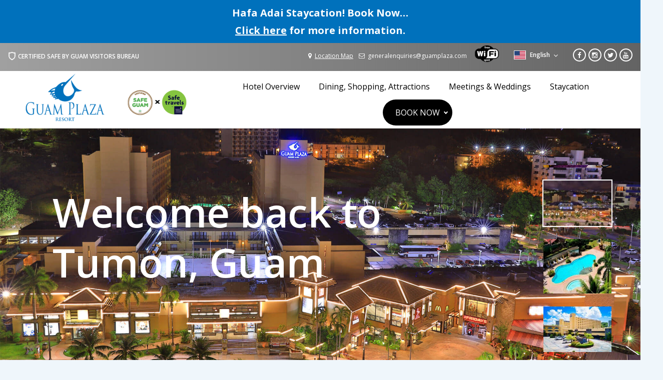

--- FILE ---
content_type: text/html; charset=utf-8
request_url: https://www.guamplaza.com/
body_size: 39185
content:
<!DOCTYPE html>
<html  lang="en-US">
<head>
<meta http-equiv="Content-Type" content="text/html; charset=utf-8" />
<meta name="viewport" content="width=device-width, initial-scale=1.0, user-scalable=no">
<meta http-equiv="Content-Type" content="text/html; charset=utf-8" />
<link rel="shortcut icon" href="https://www.guamplaza.com/sites/default/files/guam_fav.png" type="image/png" />
<meta name="description" content="Finest Guam Hotel for holidays – Guam Plaza Resort offers amazing stay at top Hotel in Guam with superb services and popular Guam restaurant." />
<meta name="keywords" content="Guam Plaza, Guam hotel, contemporary hotel on Guam, affordable hotel on Guam, Pleasure Island on Guam, Convenient location hotel on Guam, central hotel on Guam, hotel in Tumon Guam, JP Superstore on Guam, Tarza Waterpark on Guam, hotel near the beach" />
<meta name="generator" content="Drupal 7 (https://www.drupal.org)" />
<link rel="canonical" href="https://www.guamplaza.com/" />
<link rel="shortlink" href="https://www.guamplaza.com/" />
<meta name="format-detection" content="telephone=no">
<meta name="MobileOptimized" content="width" />
<meta name="HandheldFriendly" content="true" />
<meta name="HandheldFriendly" content="True">
<meta name="google" content="notranslate">
<title>Guam Plaza Resort - Guam Hotel | Hotels in Guam</title>
<style type="text/css" media="all">
@import url("https://www.guamplaza.com/modules/system/system.base.css?t4y12s");
@import url("https://www.guamplaza.com/modules/system/system.menus.css?t4y12s");
@import url("https://www.guamplaza.com/modules/system/system.messages.css?t4y12s");
@import url("https://www.guamplaza.com/modules/system/system.theme.css?t4y12s");
</style>
<style type="text/css" media="all">
@import url("https://www.guamplaza.com/modules/field/theme/field.css?t4y12s");
@import url("https://www.guamplaza.com/modules/node/node.css?t4y12s");
@import url("https://www.guamplaza.com/modules/user/user.css?t4y12s");
@import url("https://www.guamplaza.com/sites/all/modules/views_sexy_throbber/css/views_sexy_throbber.css?t4y12s");
@import url("https://www.guamplaza.com/sites/all/modules/views/css/views.css?t4y12s");
@import url("https://www.guamplaza.com/sites/all/modules/ckeditor/css/ckeditor.css?t4y12s");
@import url("https://www.guamplaza.com/sites/all/modules/media/modules/media_wysiwyg/css/media_wysiwyg.base.css?t4y12s");
</style>
<style type="text/css" media="all">
@import url("https://www.guamplaza.com/sites/all/modules/ctools/css/ctools.css?t4y12s");
</style>
<style type="text/css" media="all">
@import url("https://www.guamplaza.com/sites/all/themes/gp/css/autoptimize_css.css?t4y12s");
@import url("https://www.guamplaza.com/sites/all/themes/gp/css/slick.min.css?t4y12s");
@import url("https://www.guamplaza.com/sites/all/themes/gp/css/aos.css?t4y12s");
@import url("https://www.guamplaza.com/sites/all/themes/gp/css/slick-theme.min.css?t4y12s");
@import url("https://www.guamplaza.com/sites/all/themes/gp/css/animate.min.css?t4y12s");
@import url("https://www.guamplaza.com/sites/all/themes/gp/css/style.min.css?t4y12s");
@import url("https://www.guamplaza.com/sites/all/themes/gp/css/all.min.css?t4y12s");
@import url("https://www.guamplaza.com/sites/all/themes/gp/css/bootstrap.css?t4y12s");
@import url("https://www.guamplaza.com/sites/all/themes/gp/css/autoptimize_single.css?t4y12s");
@import url("https://www.guamplaza.com/sites/all/themes/gp/css/autoptimize_single1.css?t4y12s");
@import url("https://www.guamplaza.com/sites/all/themes/gp/css/datepick_css.css?t4y12s");
@import url("https://www.guamplaza.com/sites/all/themes/gp/css/mphb.min.css?t4y12s");
@import url("https://www.guamplaza.com/sites/all/themes/gp/css/dashicons.min.css?t4y12s");
@import url("https://www.guamplaza.com/sites/all/themes/gp/css/style.css?t4y12s");
@import url("https://www.guamplaza.com/sites/all/themes/gp/css/all.css?t4y12s");
@import url("https://www.guamplaza.com/sites/all/themes/gp/css/autoptimize_single3.css?t4y12s");
@import url("https://www.guamplaza.com/sites/all/themes/gp/css/direct_booking.css?t4y12s");
@import url("https://www.guamplaza.com/sites/all/themes/gp/css/jquery.datepick.min.css?t4y12s");
@import url("https://www.guamplaza.com/sites/all/themes/gp/css/scroll_anim.css?t4y12s");
</style>
 <link href='//fonts.googleapis.com/css?family=Open+Sans:400,500,600,700,800' rel='stylesheet' type='text/css'>
<script type="text/javascript">var sitebasepthjs = '/sites/all/themes/gp';</script>
<script type="text/javascript" src="https://www.guamplaza.com/sites/default/files/js/js_jGVQAd6ncss9ZunImQO9XQBCVZFe6O2Lq-U94LjxXGs.js"></script>
<script type="text/javascript" src="https://www.guamplaza.com/sites/default/files/js/js_R9UbiVw2xuTUI0GZoaqMDOdX0lrZtgX-ono8RVOUEVc.js"></script>
<script type="text/javascript" src="https://www.guamplaza.com/sites/default/files/js/js_rsGiM5M1ffe6EhN-RnhM5f3pDyJ8ZAPFJNKpfjtepLk.js"></script>
<script type="text/javascript">
<!--//--><![CDATA[//><!--
(function(i,s,o,g,r,a,m){i["GoogleAnalyticsObject"]=r;i[r]=i[r]||function(){(i[r].q=i[r].q||[]).push(arguments)},i[r].l=1*new Date();a=s.createElement(o),m=s.getElementsByTagName(o)[0];a.async=1;a.src=g;m.parentNode.insertBefore(a,m)})(window,document,"script","https://www.google-analytics.com/analytics.js","ga");ga("create", "UA-44322495-11", {"cookieDomain":"auto"});ga("set", "anonymizeIp", true);ga("send", "pageview");
//--><!]]>
</script>
<script type="text/javascript" src="https://www.guamplaza.com/sites/default/files/js/js_74vY6OhwiYaBdFTYZ0KMzJqZj1mlv_Z8EKbaeb-oCHg.js"></script>
<script type="text/javascript">
<!--//--><![CDATA[//><!--
jQuery.extend(Drupal.settings, {"basePath":"\/","pathPrefix":"","ajaxPageState":{"theme":"gp","theme_token":"ebsmapcqZODDTrF75NMKfvS3lbfZX5hED_lLLIFVmXs","js":{"sites\/all\/modules\/jquery_update\/replace\/jquery\/1.10\/jquery.min.js":1,"misc\/jquery-extend-3.4.0.js":1,"misc\/jquery-html-prefilter-3.5.0-backport.js":1,"misc\/jquery.once.js":1,"misc\/drupal.js":1,"sites\/all\/modules\/admin_menu\/admin_devel\/admin_devel.js":1,"sites\/all\/modules\/google_analytics\/googleanalytics.js":1,"0":1,"sites\/all\/themes\/gp\/js\/jquery-migrate.min.js":1,"sites\/all\/themes\/gp\/js\/jquery.serializejson.min.js":1,"sites\/all\/themes\/gp\/js\/jquery.plugin.min.js":1,"sites\/all\/themes\/gp\/js\/slick.min.js":1,"sites\/all\/themes\/gp\/js\/wow.min.js":1,"sites\/all\/themes\/gp\/js\/jquery.magnific-popup.min.js":1,"sites\/all\/themes\/gp\/js\/frontend.blocks.js":1,"sites\/all\/themes\/gp\/js\/bootstrap.js":1,"sites\/all\/themes\/gp\/js\/can.custom.min.js":1,"sites\/all\/themes\/gp\/js\/mphb.min.js":1,"sites\/all\/themes\/gp\/js\/sticky-header.js":1,"sites\/all\/themes\/gp\/js\/navigation.js":1,"sites\/all\/themes\/gp\/js\/functions.js":1,"sites\/all\/themes\/gp\/js\/aos.js":1,"sites\/all\/themes\/gp\/js\/menu.js":1,"sites\/all\/themes\/gp\/js\/jquery.ui.datepicker.new.js":1,"sites\/all\/themes\/gp\/js\/jquery.datepick.js":1,"sites\/all\/themes\/gp\/js\/scroll_anim.js":1},"css":{"modules\/system\/system.base.css":1,"modules\/system\/system.menus.css":1,"modules\/system\/system.messages.css":1,"modules\/system\/system.theme.css":1,"modules\/field\/theme\/field.css":1,"modules\/node\/node.css":1,"modules\/user\/user.css":1,"sites\/all\/modules\/views_sexy_throbber\/css\/views_sexy_throbber.css":1,"sites\/all\/modules\/views\/css\/views.css":1,"sites\/all\/modules\/ckeditor\/css\/ckeditor.css":1,"sites\/all\/modules\/media\/modules\/media_wysiwyg\/css\/media_wysiwyg.base.css":1,"sites\/all\/modules\/ctools\/css\/ctools.css":1,"sites\/all\/themes\/gp\/css\/autoptimize_css.css":1,"sites\/all\/themes\/gp\/css\/slick.min.css":1,"sites\/all\/themes\/gp\/css\/aos.css":1,"sites\/all\/themes\/gp\/css\/slick-theme.min.css":1,"sites\/all\/themes\/gp\/css\/animate.min.css":1,"sites\/all\/themes\/gp\/css\/style.min.css":1,"sites\/all\/themes\/gp\/css\/all.min.css":1,"sites\/all\/themes\/gp\/css\/bootstrap.css":1,"sites\/all\/themes\/gp\/css\/autoptimize_single.css":1,"sites\/all\/themes\/gp\/css\/autoptimize_single1.css":1,"sites\/all\/themes\/gp\/css\/datepick_css.css":1,"sites\/all\/themes\/gp\/css\/mphb.min.css":1,"sites\/all\/themes\/gp\/css\/dashicons.min.css":1,"sites\/all\/themes\/gp\/css\/style.css":1,"sites\/all\/themes\/gp\/css\/all.css":1,"sites\/all\/themes\/gp\/css\/autoptimize_single3.css":1,"sites\/all\/themes\/gp\/css\/direct_booking.css":1,"sites\/all\/themes\/gp\/css\/jquery.datepick.min.css":1,"sites\/all\/themes\/gp\/css\/scroll_anim.css":1}},"better_exposed_filters":{"views":{"compare_price":{"displays":{"block":{"filters":[]}}},"slideshow":{"displays":{"block":{"filters":[]},"block_1":{"filters":[]}}},"by_rooms":{"displays":{"block":{"filters":[]}}},"rates":{"displays":{"block":{"filters":[]}}},"outlets":{"displays":{"block":{"filters":[]}}},"gallery_home":{"displays":{"block":{"filters":[]}}}}},"googleanalytics":{"trackOutbound":1,"trackMailto":1,"trackDownload":1,"trackDownloadExtensions":"7z|aac|arc|arj|asf|asx|avi|bin|csv|doc(x|m)?|dot(x|m)?|exe|flv|gif|gz|gzip|hqx|jar|jpe?g|js|mp(2|3|4|e?g)|mov(ie)?|msi|msp|pdf|phps|png|ppt(x|m)?|pot(x|m)?|pps(x|m)?|ppam|sld(x|m)?|thmx|qtm?|ra(m|r)?|sea|sit|tar|tgz|torrent|txt|wav|wma|wmv|wpd|xls(x|m|b)?|xlt(x|m)|xlam|xml|z|zip"}});
//--><!]]>
</script>
<script>document.documentElement.classList.add(
 'jetpack-lazy-images-js-enabled'
 );
</script>
<style type="text/css">
a {
  -webkit-tap-highlight-color: transparent;
}
img.wp-smiley,
img.emoji { display: inline !important; border: none !important; box-shadow: none !important; height: 1em !important; width: 1em !important; margin: 0 .07em !important; vertical-align: -0.1em !important; background: none !important; padding: 0 !important; }
</style>
<style id='getwid-blocks-inline-css' type='text/css'>
.wp-block-getwid-section .wp-block-getwid-section__wrapper .wp-block-getwid-section__inner-wrapper { max-width: 1170px; }
</style>

<!-- Google tag (gtag.js) -->
<script async src="https://www.googletagmanager.com/gtag/js?id=G-CMBC0YGVBQ"></script>
<script>
window.dataLayer = window.dataLayer || [];
function gtag(){dataLayer.push(arguments);}
gtag('js', new Date());

gtag('config', 'G-CMBC0YGVBQ');
</script>
<!--Start of Tawk.to Script-->
<script type="text/javascript">
var Tawk_API=Tawk_API||{}, Tawk_LoadStart=new Date();
(function(){
var s1=document.createElement("script"),s0=document.getElementsByTagName("script")[0];
s1.async=true;
s1.src='https://embed.tawk.to/57e38fed0251ff28078cdd63/default';
s1.charset='UTF-8';
s1.setAttribute('crossorigin','*');
s0.parentNode.insertBefore(s1,s0);
})();
</script>
<!--End of Tawk.to Script-->


<!----
    _____                   __          ________ ____ ______
   / ____|                  \ \        / /  ____|  _ \___  /
  | |  __ _   _  __ _ _ __ __\ \  /\  / /| |__  | |_) | / / 
  | | |_ | | | |/ _` | '_ ` _ \ \/  \/ / |  __| |  _ < / /  
  | |__| | |_| | (_| | | | | | \  /\  /  | |____| |_) / /__ 
   \_____|\__,_|\__,_|_| |_| |_|\/  \/   |______|____/_____|
                                                           
----> 
</head>
<body class="html front not-logged-in no-sidebars page-node  home home-container kc-css-system page-template page-template-template-front-page page-template-template-front-page-php page page-id-11 page-parent wp-custom-logo wp-embed-responsive absolute-menu html front not-logged-in no-sidebars page-node  home home-container notranslate" >


   

  <div id="pre-loader-wrapper">
    <!-- loader -->
    <div id="pre-loader"> <img src="/sites/default/files//footer-logo_0.png" > </div>
    <!-- animation left -->
    <div class="pre-loader-section section-left"></div>
    <!-- animation right -->
    <div class="pre-loader-section section-right"></div>
  </div>
<div id="page" class="site">
		  <div class="notification">
		<div class="text-center notification-bar">
				  <div class="region region-notification-bar">
    <div id="block-block-54" class="block block-block">

    
  <div class="content">
    <div class="rtecenter"><strong><a class="rtecenter" href="https://www.guamplaza.com/staycation" style="color:#fff;font-size:20px;">Hafa Adai Staycation! Book Now…<br />
<u>Click here</u> for more information.</a> </strong></div>
<style type="text/css">
<!--/*--><![CDATA[/* ><!--*/
.notification {
        background-color: #0071bc !important;
    }

/*--><!]]>*/
</style>
  </div>
</div>
  </div>
		</div>
	  </div>
	  <header id="masthead" class="">
    <div class="header-section site-header has-primary-menu has-socials-menu ">
      <div class="per-night-section only-showing-desktop">
        <div class="container-fluid">
          <div class="row">
            <div class="col-md-4 col-sm-12 col-xs-12">
              <div class="pernight-text-item">
									  <div class="region region-certified-top">
    <div id="block-block-1" class="block block-block">

    
  <div class="content">
    <a data-target="#SafeTravelsPopup" data-toggle="modal" href="#"><span class="font_roc hover-links-wrapper" style="color:#fff;"><img alt="shield icon" src="/sites/default/files/shield-icon.png" style="max-width: 18px;vertical-align: middle;margin-top: -3px;" /> CERTIFIED SAFE BY GUAM VISITORS BUREAU </span></a>  </div>
</div>
  </div>
							  
			  </div>
            </div>
            <div class="col-md-8 col-sm-12 col-xs-12">
              <div class="right-top-bar">
                <div class="top-head-bar-links">
                  <div class="font_roc hover-links-wrapper" style="display:inline-block; vertical-align:middle">
											  <div class="region region-header-top-right">
    <div id="block-block-2" class="block block-block">

    
  <div class="content">
    <ul class="top-links">
	<li><a href="/maps-driving-directions"><i class="fa fa-map-marker"> </i> <u>Location Map</u></a></li>
	<li><a href="mailto:generalenquiries@guamplaza.com" target="_blank"><i class="fa fa-envelope-o"> </i> generalenquiries@guamplaza.com</a></li>
</ul>
  </div>
</div>
  </div>
						
                  </div>
                  
                    <div class="free-wifi-icon">
											  <div class="region region-wifi-free">
    <div id="block-block-4" class="block block-block">

    
  <div class="content">
    <img alt="free wifi logo" data-original-title="Free WiFi through the Hotel and all Rooms for all Guests!" data-placement="bottom" data-toggle="tooltip" src="/sites/default/files/wifi-spot-logo.jpg" style="" title="" />  </div>
</div>
  </div>
											
					</div>
                  
                </div>
                <div class="top-site-nav head-top-links">
                  <div class="language-section" style="z-index: 11;">
                    <ul class="header_user_info">
                      <li class="languageimg" style="margin-top: 2px;">
                        <div id="google_translate_element" style="display:none"> </div>
                        <a href="javascript:;"><img alt="uk-flag" src="/sites/default/files/uk-flag.png" style="max-width: 24px;margin-right: 4px;margin-top: 0px;border: 1px solid #fff;" /> <span class="LangDDL "><span class="lang_name">English</span></span>&nbsp;<span aria-hidden="true"><i aria-hidden="true" class="fa fa-angle-down"> </i></span> </a> </li>
                    </ul>
                    <ul class="translation-links">
                      <li style="text-align: right;"><a href="javascript:;" class="close_lang"><i class="fa fa-times"></i></a></li>
                      <li><a class="english clear-cookie" data-lang="English" href="javascript:;"><i class="flag-icon english-flag"></i> English</a></li>
                      <li><a class="japanese clear-cookie"  href="https://guamplaza.com/jp/"><i class="flag-icon japan-flag"></i> 日本語</a></li>
                      <li><a class="korean clear-cookie"  href="https://guamplaza.com/ko/"><i class="flag-icon korea-flag"></i> 한국어</a></li>
                      <li><a class="ChineseSimplified" data-lang="Chinese (Simplified)" href="javascript:;"><i class="flag-icon china-flag"></i> 简体中文</a></li>
                      <li><a class="ChineseSimplified" data-lang="Chinese (Traditional)" href="javascript:;"><i class="flag-icon taiwan-flag"></i> 繁體中文</a></li>
                      <li><a class="Russian" data-lang="Russian" href="javascript:;"><i class="flag-icon russia-flag"></i> русский</a></li>
                    </ul>
                  </div>
                  <div class="font_roc hover-links-wrapper" style="display:inline-block; vertical-align:middle;">
                        <div class="region region-header-social">
    <div id="block-block-3" class="block block-block">

    
  <div class="content">
    <ul class="top-head-social-icons" style="display:none1; margin-bottom:0px; padding-left:0px;">
	<li class="fb-ico"><a href="https://www.facebook.com/guamplazahotel" target="_blank"><i class="fa fa-facebook-f"><em style="display:none"> </em></i> </a></li>
	<li class="inst-ico"><a href="https://www.instagram.com/guamplazaresortandspa/" target="_blank"><i class="fa fa-instagram"><em style="display:none"> </em></i></a></li>
	<li class="twitter-ico"><a href="https://twitter.com/guamplazahotel" target="_blank"><i class="fa fa-twitter"><em style="display:none"> </em></i></a></li>
	<li class="yt-ico"><a href="https://www.youtube.com/channel/UCb_eyHnqmt_5TxQJT0sgXgw" target="_blank"><i class="fa fa-youtube"><em style="display:none"> </em></i></a></li>
</ul>
  </div>
</div>
  </div>
           </div>
                </div>
              </div>
            </div>
          </div>
        </div>
      </div>
      <div class="site-header1">
        <div class="top-site-nav head-top-links only-mobile-show">
          <div class="language-section" style="z-index: 11;">
            <ul class="header_user_info">
              <li class="languageimg" style="margin-top: 2px;">
                <div id="google_translate_element" style="display:none"> </div>
                <a href="javascript:;"><img alt="uk-flag" src="/sites/default/files/uk-flag.png" style="max-width: 24px;margin-right: 4px;margin-top: 0px;border: 1px solid #fff;" /> <span class="LangDDL "><span class="lang_name">English</span></span>&nbsp;<span aria-hidden="true"><i aria-hidden="true" class="fa fa-angle-down"> </i></span> </a> </li>
            </ul>
            <ul class="translation-links">
              <li style="text-align: right;"><a href="javascript:;" class="close_lang"><i class="fa fa-times"></i></a></li>
              <li><a class="english clear-cookie" data-lang="English" href="javascript:;"><i class="flag-icon english-flag"></i> English</a></li>
              <li><a class="japanese clear-cookie" href="https://guamplaza.com/jp/"><i class="flag-icon japan-flag"></i> 日本語</a></li>
              <li><a class="korean clear-cookie"  href="https://guamplaza.com/ko/"><i class="flag-icon korea-flag"></i> 한국어</a></li>
              <li><a class="ChineseSimplified" data-lang="Chinese (Simplified)" href="javascript:;"><i class="flag-icon china-flag"></i> 简体中文</a></li>
              <li><a class="ChineseSimplified" data-lang="Chinese (Traditional)" href="javascript:;"><i class="flag-icon taiwan-flag"></i> 繁體中文</a></li>
              <li><a class="Russian" data-lang="Russian" href="javascript:;"><i class="flag-icon russia-flag"></i> русский</a></li>
            </ul>
          </div>
        </div>
        <div class="site-header-wrapper">
          <div class="site-branding">
            <div class="logo-wrapper">
              <div class="white-logo"> <a href="/"><img class="custom-logo" src="https://www.guamplaza.com/sites/default/files/guam_plaza_resort_new_logo.png"> </a></div>
              <div class="logopart">
											  <div class="region region-travels-logo">
    <div id="block-block-5" class="block block-block">

    
  <div class="content">
    <a data-target="#SafeTravelsPopup" data-toggle="modal" href="javascript:;"><img alt="Safe Guam and Safe Travels" src="/sites/default/files/safe-guam-option1-public-assets-31mar2021_0.png" /> </a>  </div>
</div>
  </div>
									  
			  </div>
            </div>
            
          </div>
          <!-- .site-branding -->
          <div class="site-navibar" >
          <div class="book_now_modal_btn"><a href="#" data-toggle="modal" data-target="#book-now-modal">> Book Now</a></div>
            <nav id="site-navigation" class="main-navigation">
              <button class="menu-toggle" aria-controls="primary-menu" aria-expanded="false"> <span class="line"></span> <span class="line"></span> <span class="line"></span> </button>
              <div class="header-menus-wrapper">
											  <div class="region region-main-menu">
    <div class="mobrowleft">
	<div id="cssmenu">
		<ul class="menu  menu-1" id="primary-menu"  ><li class="first leaf home_tab  menu-item-type-custom menu-item-object-custom current-menu-parent qodef-menu-item--narrow menu-item-1"><a href="/" class="active">Home</a></li>
<li class="leaf  menu-item-type-custom menu-item-object-custom current-menu-parent qodef-menu-item--narrow menu-item-1"><a href="/hotel-overview">Hotel Overview</a></li>
<li class="leaf  menu-item-type-custom menu-item-object-custom current-menu-parent qodef-menu-item--narrow menu-item-1"><a href="/dining-shopping-attractions">Dining, Shopping, Attractions</a></li>
<li class="leaf  menu-item-type-custom menu-item-object-custom current-menu-parent qodef-menu-item--narrow menu-item-1"><a href="/banquet">Meetings &amp; Weddings</a></li>
<li class="leaf  menu-item-type-custom menu-item-object-custom current-menu-parent qodef-menu-item--narrow menu-item-1"><a href="https://www.guamplaza.com/staycation#">Staycation</a></li>
<li class="last expanded book_now_btn   menu-item-type-custom menu-item-object-custom current-menu-parent qodef-menu-item--narrow menu-item-1 menu-item-object-page menu-item-has-children"><a href="javascript:;" class="nolink" tabindex="0">BOOK NOW</a><ul class="sub-menu menu-item-2" id=""  ><li class="first leaf  menu-item-type-custom menu-item-object-custom current-menu-parent qodef-menu-item--narrow menu-item-2"><a href="https://www.guamplaza.com/hbe_reservation/">Hotel Room Reservations </a></li>
<li class="leaf  menu-item-type-custom menu-item-object-custom current-menu-parent qodef-menu-item--narrow menu-item-2"><a href="https://tbms.guamplaza.com/">Dining and BBQ Packages </a></li>
<li class="last leaf  menu-item-type-custom menu-item-object-custom current-menu-parent qodef-menu-item--narrow menu-item-2"><a href="/book-now/restaurant-reservations">Restaurant Reservations</a></li>
</ul></li>
</ul>	</div>
</div>  </div>
						
                <div class="socials-menu-mobile-container">
											  <div class="region region-header-social">
      <div class="region region-header-social">
    <div id="block-block-3" class="block block-block">

    
  <div class="content">
    <ul class="top-head-social-icons" style="display:none1; margin-bottom:0px; padding-left:0px;">
	<li class="fb-ico"><a href="https://www.facebook.com/guamplazahotel" target="_blank"><i class="fa fa-facebook-f"><em style="display:none"> </em></i> </a></li>
	<li class="inst-ico"><a href="https://www.instagram.com/guamplazaresortandspa/" target="_blank"><i class="fa fa-instagram"><em style="display:none"> </em></i></a></li>
	<li class="twitter-ico"><a href="https://twitter.com/guamplazahotel" target="_blank"><i class="fa fa-twitter"><em style="display:none"> </em></i></a></li>
	<li class="yt-ico"><a href="https://www.youtube.com/channel/UCb_eyHnqmt_5TxQJT0sgXgw" target="_blank"><i class="fa fa-youtube"><em style="display:none"> </em></i></a></li>
</ul>
  </div>
</div>
  </div>
  </div>
					                </div>
              </div>
            </nav>
           
          </div>
        </div>
      </div>
    </div>
  </header>
  <!-- #masthead -->
  <div id="content" class="site-content">
    <div class="floting-social-icons">
					  <div class="region region-floating-social">
    <div id="block-block-7" class="block block-block">

    
  <div class="content">
    <ul style="display:none;">
	<li><a href="https://www.facebook.com/" target="_blank"><img src="/sites/default/files/review-facebook.png" /></a></li>
	<li><a href="https://www.google.com" target="_blank"><img src="/sites/default/files/review-google.png" /></a></li>
	<li><a href="https://www.tripadvisor.com" target="_blank"><img src="/sites/default/files/review-TA.png" /></a></li>
</ul>
  </div>
</div>
  </div>
			
    </div>
    <div id="primary" class="content-area front-page">
      <main id="main" class="site-main">
        <!--<div class="remove-for-benefites website_booking_benefits website-booking-direct"  >
          <div class="booking_benefits">
            <div class="booking_benefites_link booking-direct-link" >
									  <div class="region region-compare-pricing">
    <div id="block-block-8" class="block block-block">

    
  <div class="content">
    <h2 style="font-size: 18px;text-align: center;padding: 15px 0;border-bottom: 1px solid #ccc;margin: 0;color: inherit;"><b>Compare Pricing</b></h2>
  </div>
</div>
  </div>
					
            </div>
            <i class="fa fa-arrow-right"></i> </div>
          <div class="ixnrtaMainContent booking-direct-main-content" style="display:none; text-align:center" >
			  				  <div class="region region-price-comparison-content">
    <div class="view view-compare-price view-id-compare_price view-display-id-block view-dom-id-ca6745fed1740c110de0e83477f87199">
        
  
  
      <div class="view-content">
      	            <div class="price-check-sections">              <div class="price-check-section">
                <div class="check-mark-item"><img src="/sites/default/files/check-circle-icon.png"></div>
                <div class="text-for-price-check">This hotel website has the best web price, guaranteed!*</div>
                <div class="price-section-item">
                  <div class="item-for-price">
                    <div class="fl"> <span class="name-of-item">Guam Plaza’s Web Pricing</span> </div>
                    <div class="fr"><span class="price-of-item"><small style="font-size: 10px;">from</small> <span class="currency_type">$120.00</span></span></div>
                    <div class="clearfix"></div><ul>
	<li>Direct Website Rates are lower than others</li>
	<li>Includes Special Promotion Rates</li>
	<li>Free WiFi in all rooms</li>
	<li>Access to all Hotel facilities (gym, pool, etc.)</li>
	<li>Guam’s Best Beach BBQ</li>
</ul>
<span style="font-size:10px;margin-top: 10px;display: block;">*Rate comparison subject to changes.</span> <span style="font-size:10px;">*Some conditions apply</span> </div>
                </div>
              </div>
              <div class="price-check-different-hotel">
                <div class="item-for-price">
                  <div class="fl"> <span class="name-of-item">Booking.com</span> </div>
                  <div class="fr"><span class="price-of-item"><small style="font-size: 10px;">from</small> <span class="currency_type">$142.00</span></span></div>
                </div>
                <div class="item-for-price">
                  <div class="fl"> <span class="name-of-item">Hotels.com</span> </div>
                  <div class="fr"><span class="price-of-item"><small style="font-size: 10px;">from</small> <span class="currency_type">$145.00</span></span></div>
                </div>
                <div class="item-for-price">
                  <div class="fl"> <span class="name-of-item">Expedia.com</span> </div>
                  <div class="fr"><span class="price-of-item"><small style="font-size: 10px;">from</small> <span class="currency_type">$145.00</span></span></div>
                </div>
              </div>
              <div class="ixnrtaMainButton ixnrtaThemeDefault price-check-footer ixnrtaDialogButton"> &gt; Continue Room Selection </div>
            </div>    </div>
  
  
  
  
  
  
</div>
  </div>
               		  

          </div>
        </div>-->
        <article id="post-11" class="post-11 page type-page status-publish hentry">
          <div class="luviana-front-page-header">
			  				  <div class="region region-slideshow">
    <div class="view view-slideshow view-id-slideshow view-display-id-block view-dom-id-4399ed4a5f5d5bf4533d8bc1ea590db8">
        
  
  
      <div class="view-content">
      <div class="child-pages-list" id="child-pages-list">
			<div class="child-page">
	<div class="child-page-thumbnail">
		<img src="/sites/all/themes/gp/images/grey.gif" data-original="https://www.guamplaza.com/sites/default/files/1-gprs-night-view_pl5d0571.jpg" style="width:100%" alt="Guam Hotel"/>
	</div>
	<div class="child-page-content-wrapper">
		<div class="child-page-title">						
			<h2>Welcome back to Tumon, Guam</h2>
		</div>
	</div>
</div>			<div class="child-page">
	<div class="child-page-thumbnail">
		<img src="/sites/all/themes/gp/images/grey.gif" data-original="https://www.guamplaza.com/sites/default/files/hotel_pool_rtouch_01.jpg" style="width:100%" alt="Hotel in Guam"/>
	</div>
	<div class="child-page-content-wrapper">
		<div class="child-page-title">						
					</div>
	</div>
</div>			<div class="child-page">
	<div class="child-page-thumbnail">
		<img src="/sites/all/themes/gp/images/grey.gif" data-original="https://www.guamplaza.com/sites/default/files/3-gprs-front-exterior_guam-plaza-3.jpg" style="width:100%" alt="Guam Hotels"/>
	</div>
	<div class="child-page-content-wrapper">
		<div class="child-page-title">						
					</div>
	</div>
</div>			<div class="child-page">
	<div class="child-page-thumbnail">
		<img src="/sites/all/themes/gp/images/grey.gif" data-original="https://www.guamplaza.com/sites/default/files/4-suite_bedroom_er3a7706-hdr-edit.jpg" style="width:100%" alt="Hotels in Guam"/>
	</div>
	<div class="child-page-content-wrapper">
		<div class="child-page-title">						
					</div>
	</div>
</div>			<div class="child-page">
	<div class="child-page-thumbnail">
		<img src="/sites/all/themes/gp/images/grey.gif" data-original="https://www.guamplaza.com/sites/default/files/5-suite_living-room_er3a7684-hdr-edit.jpg" style="width:100%" alt="Best Guam Hotel"/>
	</div>
	<div class="child-page-content-wrapper">
		<div class="child-page-title">						
					</div>
	</div>
</div>	</div>    </div>
  
  
  
  
  
  
</div>
  </div>
			              <div class="child-pages-nav-slider-wrapper">
			  				  <div class="region region-slideshow-nav">
    <div class="view view-slideshow view-id-slideshow view-display-id-block_1 view-dom-id-d3ed43849744e5a6195b27493311c5f2">
        
  
  
      <div class="view-content">
      <div class="child-pages-nav-slider" id="child-pages-nav-slider">
			<div class="child-pages-nav-slider-item"> <img style="width:140px;" src="https://www.guamplaza.com/sites/default/files/styles/medium/public/1-gprs-night-view_pl5d0571.jpg?itok=uCSFjvV0" alt="Guam Hotel" /> </div>			<div class="child-pages-nav-slider-item"> <img style="width:140px;" src="https://www.guamplaza.com/sites/default/files/styles/medium/public/hotel_pool_rtouch_01.jpg?itok=qsdvXslF" alt="Hotel in Guam" /> </div>			<div class="child-pages-nav-slider-item"> <img style="width:140px;" src="https://www.guamplaza.com/sites/default/files/styles/medium/public/3-gprs-front-exterior_guam-plaza-3.jpg?itok=kNOs4YZ3" alt="Guam Hotels" /> </div>			<div class="child-pages-nav-slider-item"> <img style="width:140px;" src="https://www.guamplaza.com/sites/default/files/styles/medium/public/4-suite_bedroom_er3a7706-hdr-edit.jpg?itok=wXww-ZXb" alt="Hotels in Guam" /> </div>			<div class="child-pages-nav-slider-item"> <img style="width:140px;" src="https://www.guamplaza.com/sites/default/files/styles/medium/public/5-suite_living-room_er3a7684-hdr-edit.jpg?itok=lCaOiN9d" alt="Best Guam Hotel" /> </div>	</div>    </div>
  
  
  
  
  
  
</div>
  </div>
			              </div>
          </div>
          <div id="main-section" class="reserv-box reserve-box-bar widget-reservation stic ">
			
  <div class="close-box"><i class="fa fa-times"></i></div>
  <div class="title-for-booking-box"><span class="reserve-room">...RESERVE YOUR ROOM! <div class="promotion_deal"><a href="javascript:;" data-toggle="modal" data-target="#kids_modal" style="display: none;"> > View Current Promotion Deal! <span class="blink_me" style="margin-left: 8px;">Kids Eat FREE!</span></a></div>
    <a style="display:none;" class="price-compare-link" href="javascript:;" data-toggle="modal" data-target="#pricecompare">Price Comparison <i class="fa fa-info-circle"></i></a> </span></div>
  <div id="XbeView">
    <div class="error_message alert alert-danger" style="display:none;"></div>
    <!-- START BOOKING ENGINE -->
    <div id="XbeViewPanel">
      <div class="CheckAvail">
        <div class="gp-logo-widget"><img src="/sites/all/themes/gp/images/logosmall-white.png"  /></div>
        <div class="title-for-booking-box only-box-widget">START ROOM RESERVATION </div>
        <div id="CheckAvailDiv" class="CheckAvail HorizCal">
          <form action="https://guamplaza.com/hbe_reservation/bookings/direct_booking?code=gprs_main&code_currency=usd" method="get" id="CartDirectBookingForm" accept-charset="utf-8">
            <input name="code" id="url_code" value="gprs_main" type="hidden"  />
            <input name="code_currency" id="url_code_currency" value="usd" type="hidden"  />
            <input name="channel" id="channel" value="GPRS Main" type="hidden"  />
            <div class="Criteria">
              <div class="cus-row dis-table" style="position:relative">
                <div class="fieldDiv Pdng3 Arrival fl" style="vertical-align:top">
                  <label for="ArrivalDatePicker" id="ArrivalDateText" class="tSmall tLight">Check-In</label>
                  <div class='calendars-wrapper input-group'> <span class="input-group-addon"><i class="fa fa-calendar"></i></span>
                    <input autocomplete="off" name="V150$C1$ArrivalDatePicker" type="text" value="" id="ArrivalDatePicker" class="form-control" readonly="readonly" />
                  </div>
                </div>
                <div class="fieldDiv Pdng3 Departure fl">
                  <label for="DepartureDatePicker" id="DepartureDateText" class="tSmall tLight">Check-Out</label>
                  <div class='calendars-wrapper input-group'> <span class="input-group-addon"><i class="fa fa-calendar"></i></span>
                    <input autocomplete="off" name="V150$C1$DepartureDatePicker" type="text" value="" id="DepartureDatePicker" class="form-control" readonly="readonly" />
                  </div>
                </div>
                <input class="difference-hidden" type="hidden">
                <input id="pax_input" value="0" type="hidden">
				                 
                <div class="cus-row RoomGuestsDiv">
                  <div class="fieldDiv RoomGuestsDiv">
                    <div id="QuantitiesCntrl_RoomsCell" class="Pdng3 Rooms">
                      <label for="CartRoomsDropdown" id="QuantitiesCntrl_RoomsText" class="tSmall tLight">Rooms</label>
                      <div class="selectWrap input-group"> <span class="input-group-addon"><i class="fa fa-bed"></i></span>
                        <select name="RoomsDropdown" class="form-control" id="CartRoomsDropdown">
                          <option value="1">1</option>
                          <option value="2">2</option>
                          <option value="3">3</option>
                          <option value="4">4</option>
                          <option value="5">5</option>
                          <option value="6">6</option>
                          <option value="7">7</option>
                          <option value="8">8</option>
                        </select>
                      </div>
                    </div>
                  </div>
                  <div class="GuestRoomAgesGroup">
                    <div class="AdultChildGroup">
                      <div class="RoomRepeater" id="Room_repeat">
                        <div class="error-div-area" style="padding:0 8px;">
                          <div class="max_pax_error" style="display: none;"></div>
                        </div>
                        <span class="RoomCriteriaLabel tLight tSmall" id="room_value_id" style="display: none;"> Room <span class="room_no">1</span> </span>
                        <div class="fieldDiv RoomGuestsDiv">
                          <div id="QuantitiesCntrl_RoomsCell" class="Pdng3 Rooms Adults">
                            <label for="CartRoomsDropdown" id="QuantitiesCntrl_RoomsText" class="tSmall tLight">Adults</label>
                            <div class="selectWrap input-group"> <span class="input-group-addon"><i class="fa fa-user"></i></span>
                              <select name="pax_details[0][adults]" class="form-control AdultQtyDropDown" id="CartAdultDropdown">
                                <option value="1">1</option>
                                <option value="2">2</option>
                                <option value="3">3</option>
                              </select>
                            </div>
                          </div>
                        </div>
                        <div class="fieldDiv RoomGuestsDiv">
                          <div id="QuantitiesCntrl_RoomsCell" class="Pdng3 Rooms Children">
                            <label for="CartRoomsDropdown" id="QuantitiesCntrl_RoomsText" class="tSmall tLight">Children</label>
                            <div class="selectWrap input-group"> <span class="input-group-addon"><i class="fa fa-child"></i></span>
                              <select name="pax_details[0][children]" class="form-control ChildrenQtyDropDown" id="children">
                                <option value="0">0</option>
                                <option value="1">1</option>
                                <option value="2">2</option>
                                <option value="3">3</option>
                              </select>
                            </div>
                          </div>
                        </div>
                        <div id="QuantitiesCntrl_RoomsRepeater_ctl00_ChildrenAgeCell" class="fl3 ChildrenAgeGroup fieldDiv Pdng3">
                          <label style="display:none;" id="QuantitiesCntrl_RoomsRepeater_ctl00_ChildrenAgeLabel" class="ChildrenAgeCriteriaLabel tSmall tLight">Age</label>
                          <input type="hidden" name="ctl00$ChildrenAgesHF" id="QuantitiesCntrl_RoomsRepeater_ctl00_ChildrenAgesHF">
                          <div class="ChildAgesSection"> </div>
                        </div>
                      </div>
                    </div>
                  </div>
                </div>
                <!--<div class="promocode-link dropdown show-only-mobile"> 
                          <div class="dropdown-menu dropdown-menu-right border-radius-0 margin-sm-t align-left" role="menu">
                            <div class="columns gutter-xs bg-white padding-md shadow">
                              <div class="fieldDiv">
                                <label for="promo_code" id="DepartureDateText" class="tSmall tLight">Promotional Code</label>
                                <div class="input-group"> <span class="input-group-addon"><i class="fa fa-tag"></i></span>
                                  <input autocomplete="off" id="promo_code" name="promo_code" type="text" class="form-control" placeholder="enter code here" />
                                </div>
                                <p style="font-size:10px;margin-top:5px;display:block">If you already have a corporate/promotion code, you may enter it to avail specific offers.</p>
                                
                                
                              </div>
                              
                            </div>
                          </div>
                        </div>-->
                <div class="fieldDiv Pdng3 fieldDiv-btn">
                  <input type="submit" id="search_rooms" value="Search Rooms" />
                  <label class="error error-msg" style="display:none"></label>
                  <div class="tarza-link-widget showing-on-box" style="margin-top: 10px; display:none;">
                    <div class="tarzatext" style="padding:0"> <a href="javascript:void(0)" data-toggle="modal" data-target="#EntryPopup">FREE Tarza Water Theme Park! <i class="fa fa-info-circle"></i></a> <span class="gap-between">&nbsp; &nbsp;</span>
                      <!-- <a href="javascript:void(0)" data-toggle="modal" data-target="#kidsPopup">Kids Eat Free Breakfast Promo <i class="fa fa-info-circle"></i></a>-->
                    </div>
                  </div>
                  <div class="as-inline-bl align-center tarza-link-widget showing-on-box">
                    <div class="text-center"><a href="javascript:;" class="bold text-secondary" data-toggle="modal" data-target="#whybookhere">Why book directly with us? <i class="fa fa-info-circle"></i></a></div>
                    <div style="display:none;" class="text-center"><a class="price-compare-link" href="javascript:;" data-toggle="modal" data-target="#pricecompare">Price Comparison <i class="fa fa-info-circle"></i></a></div>
                  </div>
                </div>
                <div class="expand_div"></div>
              </div>
              <div class="cur-row popup-for-row">
                <!--<div class="promocode-link dropdown"> <a href="javascript:;" id="codeDropdown1" role="button" class="dropdown-toggle padding-0-r" data-toggle="dropdown" aria-haspopup="true" aria-expanded="false" data-text="Do you have a code?"> Do you have a code?</a>
                          <div class="dropdown-menu dropdown-menu-right border-radius-0 margin-sm-t align-left" role="menu">
                            <div class="columns gutter-xs bg-white padding-md shadow">
                              <div class="fieldDiv">
                                <label for="promo_code" id="DepartureDateText" class="tSmall tLight">Promotional Code</label>
                                <div class="input-group"> <span class="input-group-addon"><i class="fa fa-tag"></i></span>
                                  <input autocomplete="off" id="promo_code" name="promo_code" type="text" class="form-control" placeholder="enter code here" />
                                </div>
                                <p style="font-size:10px;margin-top:5px;">If you already have a corporate/promotion code, you may enter it to avail specific offers.</p>
                                
                              </div>
                              <div class="form-group margin-0 form-group-btn-in-box">
                                <div class="col-12">
                                  <button class="js-codebox btn btn-block btn-primary border-0" data-target="#resbox1 #codeDropdown1" data-toggle="dropdown">Done</button>
                                </div>
                              </div>
                            </div>
                          </div>
                        </div>-->
                <div class="as-inline-bl align-center padding-md-t" style="padding-left:10px;"><a href="javascript:;" class="bold text-secondary" data-toggle="modal" data-target="#whybookhere"><i class="fa fa-check-circle"></i><span class="padding-sm-l">Why book directly with us?</span></a>
                  <div class="tarza-link-widget" style="display:none; padding-left:10px;">
                    <div class="tarzatext"> <a href="javascript:void(0)" data-toggle="modal" data-target="#EntryPopup">FREE Tarza Water Theme Park! <i class="fa fa-info-circle"></i></a> <span class="gap-between">&nbsp; &nbsp;</span>
                      <!-- <a href="javascript:void(0)" data-toggle="modal" data-target="#kidsPopup">Kids Eat Free Breakfast Promo <i class="fa fa-info-circle"></i></a>-->
                    </div>
                  </div>
                </div>
				<div style="padding: 0 10px; display: none;">
					<small style="color: #fff; font-size: 12px;">*The next soonest available date for room bookings is after June 1, 2021. Please note, this is subject to change.</small>
				</div>
              </div>
            </div>
          </form>
        </div>
      </div>
    </div>
  </div>

<style>
.error.error-msg{color: #fff;font-size: 15px;text-align: center;display: inherit;margin-top: 10px;background: #015382;padding: 2px;}
body.nozindex{overflow:hidden;} 
#main-section.reserv-box.reserve-box-bar.box_animated{width: 100%;max-width: 100%;position: fixed;min-height: 100%;border: 0;background: rgba(0,0,0,.9);top: 0;z-index: 999;}
#main-section.reserv-box.reserve-box-bar.box_animated #XbeView{margin:0 auto; width:100%; overflow: hidden;}
#main-section.reserv-box.reserve-box-bar.box_animated .expand_div{display:none}
#main-section.reserv-box.reserve-box-bar{transition:.5s all;min-height:180px;text-align:left;}
.reserv-box.reserve-box-bar .expand_div{content:""; display:block; position:absolute; z-index:9; top:0; left:0; width:100%; height:100%;cursor:pointer}

#main-section.reserv-box.reserve-box-bar.box_animated .title-for-booking-box{display:none;}
#main-section.reserv-box.reserve-box-bar.box_animated .cus-row.dis-table{display:block;}

#main-section.reserv-box.reserve-box-bar.box_animated .form-control{height:32px;}
#main-section.reserv-box.reserve-box-bar.box_animated .fieldDiv-btn{float: right;width: 100%;margin-top: 10px;}

#main-section.reserv-box.reserve-box-bar.box_animated .cur-row.popup-for-row .as-inline-bl, #main-section.reserv-box.reserve-box-bar.box_animated .cur-row.popup-for-row .promocode-link a{display:none;}
#main-section.reserv-box.reserve-box-bar.box_animated .cur-row.popup-for-row .promocode-link{width:50%; float:left;padding:0;    margin-top: -68px;}
#main-section.reserv-box.reserve-box-bar.box_animated .fieldDiv input[type="submit"]{padding: 8px 15px;}

#main-section.reserv-box.reserve-box-bar.box_animated .dropdown-menu .bg-white p, #main-section.reserv-box.reserve-box-bar.box_animated .dropdown-menu .bg-white .form-group-btn-in-box{display:none;}

#main-section.reserv-box.reserve-box-bar.box_animated .dropdown-menu .form-control{    background-color: #444;border: 1px solid #666;    color: #fff;padding-left: 5px;padding-right: 5px;}

#main-section.reserv-box.reserve-box-bar.box_animated .dropdown-menu .input-group-addon{display:none;}

#main-section.reserv-box.reserve-box-bar.box_animated .dropdown-menu{display: block;background: transparent;border: 0;margin: 0;padding: 0;    min-width: auto;left: 0;width: 100%;position: relative;}
#main-section.reserv-box.reserve-box-bar.box_animated .dropdown-menu .bg-white{background: transparent !important;color: #fff !important;    box-shadow: none;    padding: 0 !important;}
#main-section.reserv-box.reserve-box-bar.box_animated .dropdown-menu label{color:#fff;}
#main-section.reserv-box.reserve-box-bar.box_animated .dropdown .dropdown-menu:after, #main-section.reserv-box.reserve-box-bar.box_animated .dropdown .dropdown-menu:before{content:none;}


#main-section.reserv-box.reserve-box-bar .cus-row.RoomGuestsDiv{display: table-cell;vertical-align: bottom;margin-bottom: 0;}
#main-section.reserv-box.reserve-box-bar .ChildrenAgeGroup{display:none !important;}
#main-section.reserv-box.reserve-box-bar .cus-row.RoomGuestsDiv > .fieldDiv.RoomGuestsDiv{display: inline;float: left;width: 33.33%;}
#main-section.reserv-box.reserve-box-bar .cus-row.RoomGuestsDiv .GuestRoomAgesGroup {float:left; width:66.67%;}
#main-section.reserv-box.reserve-box-bar .cus-row.RoomGuestsDiv .GuestRoomAgesGroup .fieldDiv.RoomGuestsDiv{display: inline;width: 50%;
float: left;}


#main-section.reserv-box.reserve-box-bar.box_animated .cus-row.RoomGuestsDiv{display: block;clear: both;}
#main-section.reserv-box.reserve-box-bar.box_animated .cus-row.RoomGuestsDiv > .fieldDiv.RoomGuestsDiv{width: 25%;}
#main-section.reserv-box.reserve-box-bar.box_animated .cus-row.RoomGuestsDiv .GuestRoomAgesGroup{width:75%;}
#main-section.reserv-box.reserve-box-bar.box_animated .cus-row.RoomGuestsDiv .GuestRoomAgesGroup .fieldDiv.RoomGuestsDiv{width:28%;float: none;
    display: inline-block;
    vertical-align: middle;
    padding-bottom: 10px;}
#main-section.reserv-box.reserve-box-bar.box_animated .ChildrenAgeGroup{    width: 28%;    vertical-align: top;    float: none;
    display: inline-block !important;
    vertical-align: top;
    padding-bottom: 10px;}
#main-section.reserv-box.reserve-box-bar.box_animated .cus-row.dis-table .fieldDiv{ padding-bottom: 13px;}
/*#main-section.reserv-box.reserve-box-bar.box_animated .title-for-booking-box{display:none;}
#main-section.reserv-box.reserve-box-bar.box_animated .cur-row.popup-for-row{display:none;}*/

#main-section.reserv-box.reserve-box-bar.box_animated #XbeViewPanel{overflow-y: scroll;height: 100vh;margin-right: -25px;display: flex;
align-items: center;justify-content: center;}

#main-section.reserv-box.reserve-box-bar.box_animated .CheckAvail{width:100%;padding:0 10px;margin: auto;padding-bottom:20px;}
#main-section.reserv-box.reserve-box-bar.box_animated #XbeViewPanel > .CheckAvail{max-width:600px;padding-bottom:100px;}
#main-section.reserv-box.reserve-box-bar.box_animated #CheckAvailDiv{border: 1px solid #fff;padding:10px;}

#main-section.reserv-box.reserve-box-bar .close-box{display:none;}
#main-section.reserv-box.reserve-box-bar.box_animated .close-box{display:block; position: absolute;top: 6px;right: 6px;color: #fff;border: 2px solid;width: 26px;text-align: center;border-radius: 50%;background: rgba(0,0,0,.8);cursor: pointer;}

.reserv-box.reserve-box-bar .fl3{width: 25%;}
.ChildAgesSection .CriteriaCell.ChildAgeDiv_1{display: flex;align-items: center;justify-content: center;padding-bottom: 10px;}
.ChildNumberCell{width: 70px;color: #fff;font-size: 14px;    white-space: nowrap; margin-right:7px;}
.CriteriaCell.ChildAgeDiv_1 .ChildDdlCell.selectWrap{width:100%;}
.max_pax_error {
    display: block;
    padding: 2px 10px;
    font-size: 12px;
    background: rgb(203, 40, 42);
    border-radius: 3px;
    color: rgb(255, 255, 255);
    width: 100%;
    margin-bottom: 5px;
 
    font-size: 10px;
}
.GuestRoomAgesGroup{float:left; width:75%;}
.reserv-box.reserve-box-bar .GuestRoomAgesGroup .fl3{    width: 33.33%;
    float: none;
    display: inline-block;
    vertical-align: middle;
    padding-bottom: 10px;}
.reserv-box.reserve-box-bar .GuestRoomAgesGroup .fl3.ChildrenAgeGroup {    width: auto;vertical-align: top;}

.RoomCriteriaLabel {
        display: inline-block;
    vertical-align: middle;
    margin: 0 -5px 0 5px;
    vertical-align: middle;
    color: #fff;
    font-size: 14px;
}



.row_removing .return-row.RoomRepeater{display:none !important;}
.row_removing .ChildrenAgeGroup {display:none !important;}
.row_removing .error-div-area{display:none;}
.row_removing .RoomCriteriaLabel {display:none !important}

.return-row.RoomRepeater .RoomGuestsDiv label{display:none !important}
.return-row.RoomRepeater .RoomCriteriaLabel{margin-top:-20px;}
.widget-reservation .input-group{width:100%;}

.nozindex .banner-section-area{z-index:unset;}

.form-control[disabled], .fieldDiv-btn input[disabled]{opacity:.8; pointer-events:none;}

#main-section.reserv-box.reserve-box-bar .show-only-mobile{display:none !important}
#main-section.reserv-box.reserve-box-bar.box_animated .show-only-mobile{display:block !important;    padding: 0;}
#main-section.reserv-box.reserve-box-bar.box_animated .show-only-mobile .fieldDiv{display:block; width:100%;}
#main-section.reserv-box.reserve-box-bar.box_animated .cur-row.popup-for-row{display:none;}

@media(max-width:991px){

.nozindex .social-menu.mobile-social-icon{z-index:1;}
.nozindex .mean-bar{z-index:1;}

	.cus-row.dis-table{display:block;}
	#main-section.reserv-box.reserve-box-bar .fieldDiv{vertical-align: top;display: block;width: 100%;margin-bottom:10px;}
	#main-section.reserv-box.reserve-box-bar .cus-row.RoomGuestsDiv{display:block; width:100%}
	
	#main-section.reserv-box.reserve-box-bar.box_animated .fieldDiv{margin-bottom:0}
	#main-section.reserv-box.reserve-box-bar.box_animated .CheckAvail{padding: 15px 10px;}
	
}
@media(max-width:767px){
	#main-section.reserv-box.reserve-box-bar.box_animated #XbeViewPanel{    margin-right: 0px;}
	#main-section.reserv-box.reserve-box-bar.box_animated .cus-row.RoomGuestsDiv > .fieldDiv.RoomGuestsDiv{width:100%;}
	#main-section.reserv-box.reserve-box-bar.box_animated .cus-row.RoomGuestsDiv .GuestRoomAgesGroup{    width: 100%;}
	#main-section.reserv-box.reserve-box-bar.box_animated .cus-row.RoomGuestsDiv .GuestRoomAgesGroup .fieldDiv.RoomGuestsDiv{width:100%;}
	.ChildAgesSection .CriteriaCell.ChildAgeDiv_1{display:block}
	#main-section.reserv-box.reserve-box-bar.box_animated .ChildrenAgeGroup{width:100%;}
	#main-section.reserv-box.reserve-box-bar.box_animated .cur-row.popup-for-row .promocode-link{width:100%;}
	
	
	#main-section.reserv-box.reserve-box-bar.box_animated .cur-row.popup-for-row .as-inline-bl, #main-section.reserv-box.reserve-box-bar.box_animated .cur-row.popup-for-row .promocode-link a{display:none !important;}
	#main-section.reserv-box.reserve-box-bar.box_animated .cur-row.popup-for-row{display:none;}
	#main-section.reserv-box.reserve-box-bar.box_animated .fieldDiv{width:100%;}
	#main-section.reserv-box.reserve-box-bar.box_animated .close-box{z-index:99}
	
	.widget-reservation .align-center .tarza-link-widget a{display:block; margin:5px; 0}
	.widget-reservation .align-center .tarza-link-widget span.gap-between{display:none;}
}



.tarza-link-widget.showing-on-box a{color:#999 !important;display:inline-block;margin:10px 0;font-size:12px;margin-bottom: 0px;}


.tarza-link-widget.showing-on-box{display:none;}
#main-section.reserv-box.reserve-box-bar.box_animated .tarza-link-widget.showing-on-box{display:block; text-align:center;}
#main-section.reserv-box.reserve-box-bar.box_animated .tarza-link-widget.showing-on-box a{display:block;}
#main-section.reserv-box.reserve-box-bar.box_animated .tarza-link-widget.showing-on-box span.gap-between{display:none;}
#main-section.reserv-box.reserve-box-bar.box_animated .tarza-link-widget{display: block;float: left;width: 100%;}
#main-section.reserv-box.reserve-box-bar .gp-logo-widget{display:none;}
#main-section.reserv-box.reserve-box-bar.box_animated .gp-logo-widget{display:block;text-align: center;max-width: 180px;margin: 40px auto 20px auto;}

.title-for-booking-box.only-box-widget{display:none;}

#main-section.reserv-box.reserve-box-bar.box_animated .title-for-booking-box.only-box-widget{display:block;text-align:center;}

@media(max-width:480px){
	.tarza-link-widget{text-align:center;}
	
}

</style>
<script>

	jQuery(document).ready(function () { 
      // Box starts not expanded
      var expanded = false;
      // On box click
      jQuery('.reserv-box.reserve-box-bar .expand_div').on('click', function () {
	  
        // If the box is not expanded
        if (!expanded) {
      
	      // Animate the box
		 var $el = jQuery(this)
          jQuery(this).parents('#main-section').addClass('box_animated');
		  jQuery('body').addClass('nozindex');
		  
		  	
		setTimeout(function(){
		$el.parents('#main-section').removeClass('row_removing')
		}, 100);
		  
          // Box is now expanded
          expanded = true;
        }
       
      });
	  jQuery('.reserv-box.reserve-box-bar .close-box').on('click', function () {
	 
	  	jQuery(this).parent().removeClass('box_animated');
		jQuery('body').removeClass('nozindex');
		
		jQuery(this).parent().addClass('row_removing')
		
          // Box is now not expanded
          expanded = false;
	    });
    });
	
	



	
	
	
      jQuery(document).ready(function(){

      check_pax();

      });
	
	
	
	
	function check_pax(){ 
	
	jQuery('.RoomRepeater select').change(function () {
	
		var adult_pax = parseInt(jQuery(this).parents('.RoomRepeater').find('.AdultQtyDropDown').val());
		var child_pax = parseInt(jQuery(this).parents('.RoomRepeater').find('.ChildrenQtyDropDown').val());
		var total_pax = (adult_pax+child_pax);

		var pax_val = jQuery('#pax_input').val();
				
		//alert(pax_val);
		if(total_pax>5){ //alert('>4');
			//alert('error');
			if(jQuery(this).parents('.RoomRepeater').find('.max_pax_error').css('display') == 'none'){
				jQuery('#pax_input').val(parseInt(pax_val)+1);
			} 
			jQuery(this).parents('.RoomRepeater').find('.max_pax_error').html("Each room can have a total of 5 guests. For more than 5 guests, please add a room.").css({'display':'block'});
			jQuery('.fieldDiv-btn input').attr('disabled', true);
			
			jQuery('#CartRoomsDropdown').attr('disabled', true);
			
			
			return false;
		} else { //alert('else');						
			if(jQuery(this).parents('.RoomRepeater').find('.max_pax_error').css('display') == 'block'){ //alert('block');
				jQuery(this).parents('.RoomRepeater').find('.max_pax_error').html('').css({'display':'none'});
				jQuery('#pax_input').val(pax_val-1);
			} 
			if(jQuery('#pax_input').val() == 0){ //alert('enabled');
				jQuery('.fieldDiv-btn input').attr('disabled', false);
			
				jQuery('#CartRoomsDropdown').attr('disabled', false);
			}
			return true;
		}
	});
  };

	
	jQuery('#children').change(function () {										   
   				jQuery(this).parents('.RoomRepeater').find('.ChildAgesSection .CriteriaCell').remove();
				jQuery(this).parents('.RoomRepeater').find('.ChildrenAgeCriteriaLabel').show();
				var val = jQuery(this).val();
				var cont = 1;
				if(jQuery(this).val() == 0){
							jQuery(this).parents('.RoomRepeater').find('.ChildrenAgeCriteriaLabel').hide();
						}
						else{
							jQuery(this).parents('.RoomRepeater').find('.ChildrenAgeCriteriaLabel').show();
							}
				for (var x = 0; x < val; x++) {
					var createInputTextBox = "<div class='CriteriaCell ChildAgeDiv_1 Mrgn2'><div class='ChildNumberCell tSmall tLight'><span class='ChildCriteriaLabel CriteriaLabel'>Child "+cont+"</span></div><div class='ChildDdlCell selectWrap'><select class='form-control' name='pax_details[0][children_age]["+cont+"]' id='SelectAgeID"+cont+"'><option value='1' selected='selected'>1</option><option value='2'>2</option><option value='3'>3</option><option value='4'>4</option><option value='5'>5</option><option value='6'>6</option><option value='7'>7</option><option value='8'>8</option><option value='9'>9</option><option value='10'>10</option><option value='11'>11</option></select></div></div>";
					jQuery(this).parents('.RoomRepeater').find('.ChildAgesSection').append(createInputTextBox);
				cont++;
				}
				
			});
	
	
	
  if (jQuery('.RoomGuestsDiv').length) {
		
		var count = 2;
	    function emptyRow() {
			
			var diff = (jQuery('.return-row').length + 2);
			var difference = diff + 1;
			var arrydiff = (jQuery('.return-row').length + 1);
			
	
		
			/*console.log(diff);*/
	        this.obj = jQuery('<div class="return-row RoomRepeater"></div>');
	        var source = jQuery('.RoomRepeater:first'), clone = source.clone();
			this.obj.append(clone);
			this.obj.find('#room_value_id .room_no').text(diff++);
			this.obj.find('.Adults select').attr('name', 'pax_details['+arrydiff +'][adults]');
			this.obj.find('.Adults select').attr('id', 'CartAdultDropdown'+arrydiff);
			this.obj.find('.RoomRepeater').attr('id', 'Room_repeat'+arrydiff);
			
			this.obj.find('.Children select').attr('name', 'pax_details['+arrydiff +'][children]');
			this.obj.find('.Children select').attr('id', 'children'+arrydiff);
			
			this.obj.find('.ChildrenAgeCriteriaLabel').remove();
			this.obj.find('.ChildAgesSection .CriteriaCell').remove();
			this.obj.find('.max_pax_error').html('');
			
			this.obj.find('.Children select').change(function () {										   
   				jQuery(this).parents('.RoomRepeater').find('.ChildAgesSection .CriteriaCell').remove();
				
				var val = jQuery(this).val();
				var contr = 1;
				for (var x = 0; x < val; x++) {
					
					var createInputTextBox = "<div class='CriteriaCell ChildAgeDiv_1 Mrgn2'><div class='ChildNumberCell tSmall tLight'><span class='ChildCriteriaLabel CriteriaLabel'>Child "+contr+"</span></div><div class='ChildDdlCell selectWrap'><select name='pax_details["+arrydiff+"][children_age]["+contr+"]' id='SelectAgeID"+contr+"' class='form-control'><option value='1' selected='selected'>1</option><option value='2'>2</option><option value='3'>3</option><option value='4'>4</option><option value='5'>5</option><option value='6'>6</option><option value='7'>7</option><option value='8'>8</option><option value='9'>9</option><option value='10'>10</option><option value='11'>11</option></select></div></div>";
					jQuery(this).parents('.RoomRepeater').find('.ChildAgesSection').append(createInputTextBox);
				contr++;
			}
			});
			
	    }
	    function refresh(count) {
	       var wrapper = jQuery('.AdultChildGroup');
		   /*console.log("New count= " + count);*/
		   var old_count = parseInt(jQuery(wrapper).children().length);
		 
		   /*console.log("Old count= " + old_count);*/
		   var rows_difference = parseInt(count) - old_count;
		   /*console.log("Rows diff= " + rows_difference);*/
		   jQuery('.difference-hidden').val(rows_difference);
		   if (count > 1) {
			  jQuery(wrapper).addClass('appended')
	            jQuery("#room_value_id").show();
				
	        } else {
				jQuery(wrapper).removeClass('appended')
	            jQuery("#room_value_id").hide();
	        }
            
            var i = 0; var j = 1;
			
           while (wrapper.children().length > count){
                wrapper.children().last().remove();
			
			}
            while (wrapper.children().length < count){
			
	            wrapper.append((new emptyRow()).obj);
			}
			check_pax();	
	    }
	    jQuery('#CartRoomsDropdown').change(function () {
	        refresh(parseInt(jQuery(this).val()));
	    });
	}
  // Cloning Form	
</script>


<script>
jQuery('form').on('click','#search_rooms',function(e){	
    valid = true;   
    if (jQuery('#ArrivalDatePicker').val() == '' || jQuery('#DepartureDatePicker').val() == '') {
        jQuery('#search_rooms').next('.error-msg').html('Please select a date to search.')
		jQuery('#search_rooms').next('.error-msg').show();
		valid = false;
	
    }
  
	if(valid == false){
		return false;
	} 
});


jQuery("#ArrivalDatePicker").change(function(){
   if(this.value){
            jQuery('#search_rooms').next('.error-msg').hide();
   }
});


</script>
		  </div>
          <style>
                        .error.error-msg{color: #fff;font-size: 15px;text-align: center;display: inherit;margin-top: 10px;background: #015382;padding: 2px;}
                        body.nozindex{overflow:hidden;} 
                        #main-section.reserv-box.reserve-box-bar.box_animated{width: 100%;
                        max-width: 100%;
                        position: fixed !important;
                        min-height: 100%;
                        border: 0;
                        background: rgba(0,0,0,.9);
                        top: 0 !important;
                        z-index: 999;
                        transform: none !important;
                        left: 0 !important;
                        height: 100% !important;
                        margin: 0;}
                        #main-section.reserv-box.reserve-box-bar.box_animated #XbeView{margin:0 auto; width:100%; overflow: hidden;}
                        #main-section.reserv-box.reserve-box-bar.box_animated .expand_div{display:none}
                        #main-section.reserv-box.reserve-box-bar{transition:.5s all;min-height:180px;text-align:left;}
                        .reserv-box.reserve-box-bar .expand_div{content:""; display:block; position:absolute; z-index:9; top:0; left:0; width:100%; height:100%;cursor:pointer}
                        #main-section.reserv-box.reserve-box-bar.box_animated .title-for-booking-box{display:none;}
                        #main-section.reserv-box.reserve-box-bar.box_animated .cus-row.dis-table{display:block;}
                        #main-section.reserv-box.reserve-box-bar.box_animated .form-control{height:32px;}
                        #main-section.reserv-box.reserve-box-bar.box_animated .fieldDiv-btn{float: right;width: 100%;margin-top: 10px;}
                        #main-section.reserv-box.reserve-box-bar.box_animated .cur-row.popup-for-row .as-inline-bl, #main-section.reserv-box.reserve-box-bar.box_animated .cur-row.popup-for-row .promocode-link a{display:none;}
                        #main-section.reserv-box.reserve-box-bar.box_animated .cur-row.popup-for-row .promocode-link{width:50%; float:left;padding:0;    margin-top: -68px;}
                        #main-section.reserv-box.reserve-box-bar.box_animated .fieldDiv input[type="submit"]{padding: 8px 15px;}
                        #main-section.reserv-box.reserve-box-bar.box_animated .dropdown-menu .bg-white p, #main-section.reserv-box.reserve-box-bar.box_animated .dropdown-menu .bg-white .form-group-btn-in-box{display:none;}
                        #main-section.reserv-box.reserve-box-bar.box_animated .dropdown-menu .form-control{    background-color: #444;border: 1px solid #666;    color: #fff;padding-left: 5px;padding-right: 5px;}
                        #main-section.reserv-box.reserve-box-bar.box_animated .dropdown-menu .input-group-addon{display:none;}
                        #main-section.reserv-box.reserve-box-bar.box_animated .dropdown-menu{display: block;background: transparent;border: 0;margin: 0;padding: 0;    min-width: auto;left: 0;width: 100%;position: relative;}
                        #main-section.reserv-box.reserve-box-bar.box_animated .dropdown-menu .bg-white{background: transparent !important;color: #fff !important;    box-shadow: none;    padding: 0 !important;}
                        #main-section.reserv-box.reserve-box-bar.box_animated .dropdown-menu label{color:#fff;}
                        #main-section.reserv-box.reserve-box-bar.box_animated .dropdown .dropdown-menu:after, #main-section.reserv-box.reserve-box-bar.box_animated .dropdown .dropdown-menu:before{content:none;}
                        #main-section.reserv-box.reserve-box-bar .cus-row.RoomGuestsDiv{display: table-cell;vertical-align: bottom;margin-bottom: 0;}
                        #main-section.reserv-box.reserve-box-bar .ChildrenAgeGroup{display:none !important;}
                        #main-section.reserv-box.reserve-box-bar .cus-row.RoomGuestsDiv > .fieldDiv.RoomGuestsDiv{display: inline;float: left;width: 33.33%;}
                        #main-section.reserv-box.reserve-box-bar .cus-row.RoomGuestsDiv .GuestRoomAgesGroup {float:left; width:66.67%;}
                        #main-section.reserv-box.reserve-box-bar .cus-row.RoomGuestsDiv .GuestRoomAgesGroup .fieldDiv.RoomGuestsDiv{display: inline;width: 50%;
                        float: left;}
                        #main-section.reserv-box.reserve-box-bar.box_animated .cus-row.RoomGuestsDiv{display: block;clear: both;}
                        #main-section.reserv-box.reserve-box-bar.box_animated .cus-row.RoomGuestsDiv > .fieldDiv.RoomGuestsDiv{width: 25%;}
                        #main-section.reserv-box.reserve-box-bar.box_animated .cus-row.RoomGuestsDiv .GuestRoomAgesGroup{width:75%;}
                        #main-section.reserv-box.reserve-box-bar.box_animated .cus-row.RoomGuestsDiv .GuestRoomAgesGroup .fieldDiv.RoomGuestsDiv{width:28%;float: none;
                        display: inline-block;
                        vertical-align: middle;
                        padding-bottom: 10px;}
                        #main-section.reserv-box.reserve-box-bar.box_animated .ChildrenAgeGroup{    width: 28%;    vertical-align: top;    float: none;
                        display: inline-block !important;
                        vertical-align: top;
                        padding-bottom: 10px;}
                        #main-section.reserv-box.reserve-box-bar.box_animated .cus-row.dis-table .fieldDiv{ padding-bottom: 13px;}
                        /*#main-section.reserv-box.reserve-box-bar.box_animated .title-for-booking-box{display:none;}
                        #main-section.reserv-box.reserve-box-bar.box_animated .cur-row.popup-for-row{display:none;}*/
                        #main-section.reserv-box.reserve-box-bar.box_animated #XbeViewPanel{overflow-y: scroll;height: 100vh;margin-right: -25px;display: flex;
                        align-items: center;justify-content: center;}
                        #main-section.reserv-box.reserve-box-bar.box_animated .CheckAvail{width:100%;padding:0 10px;margin: auto;padding-bottom:20px;}
                        #main-section.reserv-box.reserve-box-bar.box_animated #XbeViewPanel > .CheckAvail{max-width:600px;padding-bottom:100px;}
                        #main-section.reserv-box.reserve-box-bar.box_animated #CheckAvailDiv{border: 1px solid #fff;padding:10px;}
                        #main-section.reserv-box.reserve-box-bar .close-box{display:none;}
                        #main-section.reserv-box.reserve-box-bar.box_animated .close-box{display:block; position: absolute;top: 6px;right: 6px;color: #fff;border: 2px solid;width: 32px;text-align: center;border-radius: 50%;background: rgba(0,0,0,.8);cursor: pointer;}
                        .reserv-box.reserve-box-bar .fl3{width: 25%;}
                        .ChildAgesSection .CriteriaCell.ChildAgeDiv_1{display: flex;align-items: center;justify-content: center;padding-bottom: 10px;}
                        .ChildNumberCell{width: 70px;color: #fff;font-size: 14px;    white-space: nowrap; margin-right:7px;}
                        .CriteriaCell.ChildAgeDiv_1 .ChildDdlCell.selectWrap{width:100%;}
                        .max_pax_error {
                        display: block;
                        padding: 2px 10px;
                        font-size: 12px;
                        background: rgb(203, 40, 42);
                        border-radius: 3px;
                        color: rgb(255, 255, 255);
                        width: 100%;
                        margin-bottom: 5px;
                        font-size: 10px;
                        }
                        .GuestRoomAgesGroup{float:left; width:75%;}
                        .reserv-box.reserve-box-bar .GuestRoomAgesGroup .fl3{    width: 33.33%;
                        float: none;
                        display: inline-block;
                        vertical-align: middle;
                        padding-bottom: 10px;}
                        .reserv-box.reserve-box-bar .GuestRoomAgesGroup .fl3.ChildrenAgeGroup {    width: auto;vertical-align: top;}
                        .RoomCriteriaLabel {
                        display: inline-block;
                        vertical-align: middle;
                        margin: 0 -5px 0 5px;
                        vertical-align: middle;
                        color: #fff;
                        font-size: 14px;
                        }
                        .row_removing .return-row.RoomRepeater{display:none !important;}
                        .row_removing .ChildrenAgeGroup {display:none !important;}
                        .row_removing .error-div-area{display:none;}
                        .row_removing .RoomCriteriaLabel {display:none !important}
                        .return-row.RoomRepeater .RoomGuestsDiv label{display:none !important}
                        .return-row.RoomRepeater .RoomCriteriaLabel{margin-top:-20px;}
                        .widget-reservation .input-group{width:100%;}
                        .nozindex .banner-section-area{z-index:unset;}
                        .form-control[disabled], .fieldDiv-btn input[disabled]{opacity:.8; pointer-events:none;}
                        #main-section.reserv-box.reserve-box-bar .show-only-mobile{display:none !important}
                        #main-section.reserv-box.reserve-box-bar.box_animated .show-only-mobile{display:block !important;    padding: 0;}
                        #main-section.reserv-box.reserve-box-bar.box_animated .show-only-mobile .fieldDiv{display:block; width:100%;}
                        #main-section.reserv-box.reserve-box-bar.box_animated .cur-row.popup-for-row{display:none;}
                        @media(max-width:991px){
                        .nozindex .social-menu.mobile-social-icon{z-index:1;}
                        .nozindex .mean-bar{z-index:1;}
                        .cus-row.dis-table{display:block;}
                        #main-section.reserv-box.reserve-box-bar .fieldDiv{vertical-align: top;display: block;width: 100%;margin-bottom:10px;}
                        #main-section.reserv-box.reserve-box-bar .cus-row.RoomGuestsDiv{display:block; width:100%}
                        #main-section.reserv-box.reserve-box-bar.box_animated .fieldDiv{margin-bottom:0}
                        #main-section.reserv-box.reserve-box-bar.box_animated .CheckAvail{padding: 15px 10px;}
                        }
                        @media(max-width:767px){
                        #main-section.reserv-box.reserve-box-bar.box_animated #XbeViewPanel{    margin-right: 0px;}
                        #main-section.reserv-box.reserve-box-bar.box_animated .cus-row.RoomGuestsDiv > .fieldDiv.RoomGuestsDiv{width:100%;}
                        #main-section.reserv-box.reserve-box-bar.box_animated .cus-row.RoomGuestsDiv .GuestRoomAgesGroup{    width: 100%;}
                        #main-section.reserv-box.reserve-box-bar.box_animated .cus-row.RoomGuestsDiv .GuestRoomAgesGroup .fieldDiv.RoomGuestsDiv{width:100%;}
                        .ChildAgesSection .CriteriaCell.ChildAgeDiv_1{display:block}
                        #main-section.reserv-box.reserve-box-bar.box_animated .ChildrenAgeGroup{width:100%;}
                        #main-section.reserv-box.reserve-box-bar.box_animated .cur-row.popup-for-row .promocode-link{width:100%;}
                        #main-section.reserv-box.reserve-box-bar.box_animated .cur-row.popup-for-row .as-inline-bl, #main-section.reserv-box.reserve-box-bar.box_animated .cur-row.popup-for-row .promocode-link a{display:none !important;}
                        #main-section.reserv-box.reserve-box-bar.box_animated .cur-row.popup-for-row{display:none;}
                        #main-section.reserv-box.reserve-box-bar.box_animated .fieldDiv{width:100%;}
                        #main-section.reserv-box.reserve-box-bar.box_animated .close-box{z-index:99}
                        .widget-reservation .align-center .tarza-link-widget a{display:block; margin:5px; 0}
                        .widget-reservation .align-center .tarza-link-widget span.gap-between{display:none;}
                        }
                        
                        .tarza-link-widget.showing-on-box a{color:#999 !important;display:inline-block;margin:10px 0;font-size:12px;margin-bottom: 0px;}
                        .tarza-link-widget.showing-on-box{display:none;}
                        #main-section.reserv-box.reserve-box-bar.box_animated .tarza-link-widget.showing-on-box{display:block; text-align:center;}
                        #main-section.reserv-box.reserve-box-bar.box_animated .tarza-link-widget.showing-on-box a{display:block;}
                        #main-section.reserv-box.reserve-box-bar.box_animated .tarza-link-widget.showing-on-box span.gap-between{display:none;}
                        #main-section.reserv-box.reserve-box-bar.box_animated .tarza-link-widget{display: block;float: left;width: 100%;}
                        #main-section.reserv-box.reserve-box-bar .gp-logo-widget{display:none;}
                        #main-section.reserv-box.reserve-box-bar.box_animated .gp-logo-widget{display:block;text-align: center;max-width: 180px;margin: 40px auto 20px auto;}
                        .title-for-booking-box.only-box-widget{display:none;}
                        #main-section.reserv-box.reserve-box-bar.box_animated .title-for-booking-box.only-box-widget{display:block;text-align:center;}
                       
                     </style>
          
          <div class="modal confirm-cart modal-lg lg-screen fade" id="rate_guarantee" tabindex="-1" role="dialog" aria-labelledby="myModalLabel">
            <div class="modal-dialog " role="document">
              <div class="modal-content">
                <div class="modal-body text-left">
                  <button type="button" class="close modal-close" data-dismiss="modal" aria-label="Close"><span aria-hidden="true">×</span></button>
                  <br>
                  <div class="region region-best-rate-popup">
                    <div id="block-block-37" class="block block-block">
                      <div class="content">
                        <div style="text-align: center; font-size:20px;">
                          <div>
                            <h4><strong>Best Rate Guarantee</strong></h4>
                            ----------
                            <p>Guam Plaza would like to offer its direct bookings through this website the best available rates.</p>
                            <p>Best Prices. Best Perks.</p>
                          </div>
                        </div>
                      </div>
                    </div>
                  </div>
                  <br>
                </div>
              </div>
            </div>
          </div>
          
          <!-- #secondary -->
          <div class="entry-content stic_bottom_btn">
				
			 	<div class="special_promo_section">
					<p>&nbsp;</p>
					<div id="block-block-55" class="block block-block">

    
  <div class="content">
    <p> </p>

<div class="rtecenter" style="display: none1;"><a href="https://www.guamplaza.com/staycation"><img alt="" src="/sites/default/files/staycation.jpg" /></a><br />
<br />
<a href="https://www.guamplaza.com/staycation#"><input name="Click Here for Booking Information" type="button" value="Click Here for Booking Information" /></a></div>
  </div>
</div>
  
				</div>
			  
			  <div class="" style="display: none;">
				  <p>&nbsp;</p>
						
				  <div class="row kid_booking_section">
				
				<div class="col-md-5 kid_img_section">
				  					  <div class="region region-promo-image">
    <div id="block-block-50" class="block block-block">

    
  <div class="content">
    <a data-target="#kids_modal" data-toggle="modal" href="javascript:;"><img alt="kids food prommo" src="/sites/default/files/kids-eat-free-getty-hero-rmn.jpg" width="100%" /></a>  </div>
</div>
  </div>
				  				</div>
				<div  data-toggle="modal" data-target="#kids_modal">
				  <div class="col-md-7 kid_blue_box">
					  						  <div class="region region-promo-text">
    <div id="block-block-51" class="block block-block">

    
  <div class="content">
    <h2>Kids Eat FREE!</h2>
<button type="button"><span>Book now until July 31, 2022</span> | <span class="btn_devided">Stay between July 1 - August 31, 2022</span></button>  </div>
</div>
  </div>
					  				  </div>
				</div>
				<a href="javascript:;" class="anchor_overlay"><i class=" fa fa-times"></i></a>
				</div>
				  					  <div class="region region-promo-close-text">
    <div id="block-block-52" class="block block-block">

    
  <div class="content">
    <div class="text-center"><a class="promotion_deal1" href="javascript:;" style="display: none;">&gt; Click to view Kids Eat FREE rooms promotion</a></div>
  </div>
</div>
  </div>
				  				  
				</div>
			
            <div class="wp-block-getwid-section alignfull">
              
			  <div class="wp-block-getwid-section__wrapper getwid-padding-top-none getwid-padding-left-medium getwid-padding-right-medium getwid-padding-mobile-left-small getwid-padding-mobile-right-small">
                <div class="wp-block-getwid-section__inner-wrapper">
                  <div class="wp-block-getwid-section__background-holder">
                    <div class="wp-block-getwid-section__background"></div>
                    <div class="wp-block-getwid-section__foreground"></div>
                  </div>
                  <div class="wp-block-getwid-section__content ">
                    <div class="wp-block-getwid-section__inner-content">
                      <div class="wp-block-columns has-2-columns">
                        <div class="wp-block-column"  data-aos="fade-right">
                          <div class="wp-block-getwid-section">
                            <div class="wp-block-getwid-section__wrapper getwid-padding-bottom-none getwid-padding-left-none" style="padding-top:60px;padding-right:70px">
                              <div class="wp-block-getwid-section__inner-wrapper">
                                <div class="wp-block-getwid-section__content">
                                  <div class="wp-block-getwid-section__inner-content">
                                    <div class="wp-block-getwid-images-stack is-layout-epsilon">
                                      <div class="wp-block-getwid-images-stack__wrapper">
                                        <div class="wp-block-getwid-images-stack__chunk">
                                          <div class="wp-block-getwid-images-stack__media-wrapper">
                                            <div class="wp-block-getwid-images-stack__media-inner-wrapper">
                                             
												                                              </div>
                                          </div>
                                          <div class="wp-block-getwid-images-stack__media-wrapper">
                                            <div class="wp-block-getwid-images-stack__media-inner-wrapper">
												  													  <div class="region region-welcome-image2">
    <div id="block-block-15" class="block block-block">

    
  <div class="content">
    <img alt="Best hotel rooms in Guam" class="wp-block-getwid-images-stack__media wp-image-373" data-original="/sites/default/files/gp_im2.jpg" src="/sites/default/files/grey.gif" />
<style type="text/css">
<!--/*--><![CDATA[/* ><!--*/
.wp-block-getwid-images-stack.is-layout-epsilon .wp-block-getwid-images-stack__media-wrapper:nth-child(2) {
    width: 100%;
    top: 0px;
    left: auto;
    right: 0;
    bottom: auto;
}

/*--><!]]>*/
</style>
  </div>
</div>
  </div>
												                                              </div>
                                          </div>
                                        </div>
                                      </div>
                                    </div>
                                  </div>
                                </div>
                              </div>
                            </div>
                          </div>
                        </div>
                        <div class="wp-block-column" data-aos="fade-left">
                          <div class="wp-block-getwid-section">
                            <div class="wp-block-getwid-section__wrapper getwid-padding-bottom-none getwid-padding-right-none" style="padding-top:60px;padding-left:20px">
                              <div class="wp-block-getwid-section__inner-wrapper">
                                <div class="wp-block-getwid-section__background-holder">
                                  <div class="wp-block-getwid-section__background"></div>
                                  <div class="wp-block-getwid-section__foreground"></div>
                                </div>
                                <div class="wp-block-getwid-section__content">
                                  <div class="wp-block-getwid-section__inner-content">
                                    <div class="wp-block-getwid-advanced-heading is-style-style-1">
									  										  <div class="region region-welcome-hr-text">
    <div id="block-block-16" class="block block-block">

    
  <div class="content">
    <p class="wp-block-getwid-advanced-heading__content" style="font-size:12px;letter-spacing:0.1em">Guam's Most Popular Hotel in Tumon, Guam</p>
  </div>
</div>
  </div>
									                                      </div>
                                    <div class="wp-block-getwid-advanced-heading" style="margin-top:10px;margin-bottom:30px">
									  										  <div class="region region-welcome-text">
    <div id="block-block-17" class="block block-block">

    
  <div class="content">
    <h2 class="wp-block-getwid-advanced-heading__content">Welcome to Guam Plaza Resort</h2>
  </div>
</div>
  </div>
									                                      </div>
                                    <div class="wp-block-getwid-section getwid-section-content-custom-width">
                                      <div class="wp-block-getwid-section__wrapper getwid-padding-top-none getwid-padding-bottom-none getwid-padding-left-medium getwid-padding-right-none getwid-justify-content-flex-start" style="padding:0">
                                        <div class="wp-block-getwid-section__inner-wrapper">
                                          <div class="wp-block-getwid-section__background-holder">
                                            <div class="wp-block-getwid-section__background"></div>
                                            <div class="wp-block-getwid-section__foreground"></div>
                                          </div>
                                          <div class="wp-block-getwid-section__content">
                                            <div class="wp-block-getwid-section__inner-content">
									  										  <div class="region region-welcome-content">
    <div id="block-block-18" class="block block-block">

    
  <div class="content">
    <p><strong>We are Guam’s best affordable resort and spa in the heart of Tumon, Guam offering Hotel Rooms, Beach BBQ, Dining, Cafe, Shopping, Gym, Business Center, and more!</strong></p>

<p>We continue to improve our accommodations and guest services, provide quality, trending and diverse retail products, offer the best dining experience in all our restaurants. Guam Plaza offers rooms to fit your needs, including Standard rooms, Deluxe rooms, King Suites, and Twin Suites. We also offer advance booking special rates which you can book directly from this website. <em>We welcome you to have the most wonderful stay in Guam at Guam Plaza Resort.</em></p>
  </div>
</div>
  </div>
									                                                <div class="wp-block-getwid-advanced-spacer" style="height:20px" aria-hidden="true"></div>
                                              <div class="wp-block-button is-style-default">
												  													  <div class="region region-welcome-btn">
    <div id="block-block-19" class="block block-block">

    
  <div class="content">
    <a class="wp-block-button__link" href="/hotel-overview">More Information</a>  </div>
</div>
  </div>
												                                                </div>
                                            </div>
                                          </div>
                                        </div>
                                      </div>
                                    </div>
                                    <div style="height:25px" aria-hidden="true" class="wp-block-spacer"></div>
                                  </div>
                                </div>
                              </div>
                            </div>
                          </div>
                        </div>
                      </div>
                    </div>
                  </div>
                </div>
              </div>
            </div>
			<div class="special_promo_block" style="display: none;">
									  <div class="region region-special-promo-block">
    <div id="block-block-56" class="block block-block">

    
  <div class="content">
    <div class="rtecenter"><img src="/sites/default/files/re_06_lazyriver-11x17_slide-06-map-fa_0.png" /><br />
<a class="wp-block-button__link" href="/hotel-overview">More Information</a></div>

<p> </p>
  </div>
</div>
  </div>
							</div>
            
			
			<style>
				.tarza_section {background: #347bbb; margin:6em 0}
				.tarza_section .col-md-4 img{margin-top: -35px;margin-bottom: -55px;}
				.content_tarza {padding: 3em 0;}
				.content_tarza h2{color:#fff !important}
				.content_tarza p{color:#fff !important}
				.tarza_section{position:relative;}
				.tarza_section .container{position:relative; z-index:1;}
				
				/* Animation */

.parallax > use {
  animation: move-forever 25s cubic-bezier(.55,.5,.45,.5)     infinite;
}
.parallax > use:nth-child(1) {
  animation-delay: -2s;
  animation-duration: 7s;
}
.parallax > use:nth-child(2) {
  animation-delay: -3s;
  animation-duration: 10s;
}
.parallax > use:nth-child(3) {
  animation-delay: -4s;
  animation-duration: 13s;
}
.parallax > use:nth-child(4) {
  animation-delay: -5s;
  animation-duration: 20s;
}
.waving{position: absolute;
    bottom: -10px;
    width: 100%;
    z-index: 0;
    opacity: .7;}
@keyframes move-forever {
  0% {
   transform: translate3d(-90px,0,0);
  }
  100% { 
    transform: translate3d(85px,0,0);
  }
}
/*Shrinking for mobile*/
@media (max-width: 768px) {
  .waves {
    height:100px;
  }

}
				
			</style>
			
			
			
			<div class="self-prmo-section">
							  				  <div class="tarzatext" style="display:none">
						  <div class="region region-view-current-specials">
    <div id="block-block-21" class="block block-block">

    
  <div class="content">
    <a href="javascript:;" style="font-size:20px; font-weight:600; color:#000;">&gt;Click to view Nissan Rent A Car promotion</a>  </div>
</div>
  </div>
				  </div>
			  	
            </div>
            <div class="wp-block-getwid-section alignfull getwid-margin-bottom-none getwid-padding-bottom-large">
              <div class="wp-block-getwid-section__wrapper getwid-padding-left-medium getwid-padding-right-medium getwid-padding-mobile-left-small getwid-padding-mobile-right-small no-pad-left" style="">
                <div class="wp-block-getwid-section__inner-wrapper">
                  <div class="wp-block-getwid-section__content1">
                    <div class="wp-block-getwid-section__inner-content">
                      <div style="height:50px" aria-hidden="true" class="wp-block-spacer"></div>
                      <div class="region region-rooms">
                        <div class="view view-rooms view-id-rooms view-display-id-block view-dom-id-ebfc8b15bc90af35bc23df651c9e4788">
                          <div class="all-rooms-section">
                            <div class="container">
							  								  <div class="region region-room-rate-tabs">
    <div id="block-block-22" class="block block-block">

    
  <div class="content">
    <div class="tabs-item">
<ul class="nav">
	<li class="view-by-room active"><a data-toggle="tab" href="#1a">View by Rooms</a></li>
	<li class="view-by-rate"><a data-toggle="tab" href="#2a">View by Rates</a></li>
</ul>
</div>
  </div>
</div>
  </div>
							                                <div class="tab-content clearfix custom_row">
                                <div class="tab-pane view_by_room active" id="1a">
                                  <div class="tours-items-section" id="byroom">
									<h2 style="display:none;"><img src="/sites/default/files/giphy.gif" style="width: 100px;"/></h2>
								  </div>
                                </div>
                                <div class="tab-pane view_by_rate " id="2a">
                                  <div class="tours-items-section" id="byrate">
									<h2 style="display:none;"><img src="/sites/default/files/giphy.gif" style="width: 100px;"/></h2>
								  </div>
                                </div>
                              </div>
                              <div class="rooms-types-buttons only-showing-desktop">
									  										  <div class="region region-gp-services">
    <div id="block-block-23" class="block block-block">

    
  <div class="content">
    <ul>
	<li class="grey_1"><a href=""><img alt="Attractions icon" src="/sites/default/files/attarction_chair.png" /> <span>Attractions</span></a></li>
	<li class="grey_2"><a data-target="#amenitiesPopup" data-toggle="modal" href="#"><img alt="Amenities icon" src="/sites/default/files/amenities.png" /> <span>Amenities</span></a></li>
	<li class="grey_3"><a data-target="#abouthotelpopup" data-toggle="modal" href="#"><img alt="Guest Services icon" src="/sites/default/files/guest_0.png" /> <span>Guest Services</span></a></li>
	<li class="grey_4"><a data-target="#bestlocation" data-toggle="modal" href="#"><img alt="Best Location icon" src="/sites/default/files/map_pin_0.png" /> <span>Best Location</span></a></li>
</ul>
  </div>
</div>
  </div>
									                                </div>
                            </div>
                          </div>
                          <div class="modal fade" id="amenitiesPopup" data-backdrop="static" data-keyboard="false" tabindex="-1" role="dialog">
                            <div class="modal-dialog" role="document">
                              <div class="modal-content">
                                <div class="modal-header">
                                  <h5 class="modal-title">Amenities</h5>
                                  <button type="button" class="close" data-dismiss="modal" aria-label="Close">
                                    <span aria-hidden="true">&times;</span>
                                  </button>
                                 <!-- <h5 class="modal-title">Amenities</h5>
                                  <button type="button" class="close btn-close-modal" data-dismiss="modal" aria-label="Close"><span aria-hidden="true">×</span></button> -->
                                </div>
                                <div class="modal-body text-center modal-cart">
									<div class="font_roc hover-links-wrapper">
									  										  <div class="region region-amenities-popup">
    <div id="block-block-24" class="block block-block">

    
  <div class="content">
    <ul style="text-align:left;">
	<li>40 inch TV</li>
	<li>Baby Crib Available</li>
	<li>Electronic Kettle</li>
	<li>Free Wi-Fi in Guest Room</li>
	<li>Hair Dryer</li>
	<li>Ice Pale</li>
	<li>Mini Refrigerator</li>
	<li>Safety Box</li>
	<li>Shampoo &amp; Conditioner</li>
	<li>Shaver</li>
	<li>Telephone</li>
	<li>Toothbrush &amp; Toothpaste</li>
	<li>Welcome Bottle Water (per paying bed user/ one time only)</li>
</ul>
<style type="text/css">
<!--/*--><![CDATA[/* ><!--*/
ul li{margin-bottom:5px};

/*--><!]]>*/
</style>
  </div>
</div>
  </div>
									  									
                                   </div>
                                  <br>
                                </div>
                              </div>
                            </div>
                          </div>
                          <div class="modal fade" id="abouthotelpopup" data-backdrop="static" data-keyboard="false" tabindex="-1" role="dialog">
                            <div class="modal-dialog" role="document">
                              <div class="modal-content">
                                <div class="modal-header">
                                  <h5 class="modal-title">Guest Services</h5>
                                  <button type="button" class="close" data-dismiss="modal" aria-label="Close">
                                    <span aria-hidden="true">&times;</span>
                                  </button>
                                </div>
                                <div class="modal-body text-center modal-cart">
                                  <div class="font_roc hover-links-wrapper">
									  										  <div class="region region-guest-services-popup">
    <div id="block-block-25" class="block block-block">

    
  <div class="content">
    <ul style="text-align:left; margin-bottom:10px">
	<li>Guest Luggage Storage</li>
	<li>Free WiFi in Rooms</li>
	<li>Room Amenities</li>
	<li>Swimming Pool</li>
	<li>Stay Fit With Our Exclusive Hotel Fitness center</li>
	<li>Business Center</li>
	<li>Convenience Store</li>
	<li>Ice Machines</li>
	<li>Parking</li>
	<li>Car Rental</li>
	<li>Public Transportation</li>
	<li>Taxi</li>
	<li>Foreign Exchange</li>
	<li>Laundry Services and Dry Cleaning</li>
	<li>Tour Agents</li>
	<li>Pet Policy</li>
</ul>
 

<div style="text-align:left"><a href="/guest-services"><input name="View More" type="button" value="View More" /></a></div>
<style type="text/css">
<!--/*--><![CDATA[/* ><!--*/
ul li{margin-bottom:5px};

/*--><!]]>*/
</style>
  </div>
</div>
  </div>
									  								  
								  </div>
                                  <br>
                                </div>
                              </div>
                            </div>
                          </div>
                          <div class="modal fade" id="bestlocation" data-backdrop="static" data-keyboard="false" tabindex="-1" role="dialog">
                            <div class="modal-dialog" role="document">
                              <div class="modal-content">
                                <div class="modal-header">
                                   <h5 class="modal-title">Best Location</h5>
                                  <button type="button" class="close" data-dismiss="modal" aria-label="Close">
                                    <span aria-hidden="true">&times;</span>
                                  </button>
                                </div>
                                <div class="modal-body text-center modal-cart">
                                  <div class="font_roc hover-links-wrapper">
									  										  <div class="region region-best-location-popup">
    <div id="block-block-26" class="block block-block">

    
  <div class="content">
    <h2>Guam Plaza Resort is located right where all the action happens in Tumon, Guam.</h2>
<br />
<a href="/maps-driving-directions"><input name="View More" type="button" value="View More" /></a>  </div>
</div>
  </div>
									  								  
									</div>
                                  <br>
                                </div>
                              </div>
                            </div>
                          </div>
                        </div>
                      </div>
                    </div>
                  </div>
                </div>
              </div>
            </div>
            <div class="wp-block-getwid-section alignfull getwid-padding-bottom-large">
              <div class="wp-block-getwid-section__wrapper getwid-padding-top-none getwid-padding-bottom-none getwid-padding-left-medium getwid-padding-right-medium getwid-padding-mobile-left-small getwid-padding-mobile-right-small ">
                <div class="wp-block-getwid-section__inner-wrapper">
                  <div class="wp-block-getwid-section__background-holder">
                    <div class="wp-block-getwid-section__background" style="background-image:url('/sites/default/files/amenties_bg.jpg')">
                      <div class="wp-block-getwid-section__background-image-wrapper">
                        <div class="region region-amenties-bg-image">
                          <div id="block-block-13" class="block block-block">
                            <div class="content">
							  								  <div class="region region-amenities-bg">
    <div id="block-block-27" class="block block-block">

    
  <div class="content">
    <img alt="guam hotel room" class="wp-block-getwid-section__background-image" data-id="1043" src="/sites/default/files/amenties_bg.jpg" />  </div>
</div>
  </div>
							  							</div>
                          </div>
                        </div>
                      </div>
                    </div>
                    <div class="wp-block-getwid-section__foreground"></div>
                  </div>
                  <div class="wp-block-getwid-section__content" data-aos="fade-left" data-aos-delay="400">
                    <div class="wp-block-getwid-section__inner-content">
                      <div class="wp-block-getwid-section" style="margin-top:-60px;margin-bottom:-60px">
                        <div class="wp-block-getwid-section__wrapper getwid-padding-left-normal getwid-padding-right-normal getwid-padding-mobile-top-medium getwid-padding-mobile-bottom-medium getwid-padding-mobile-left-small getwid-padding-mobile-right-small getwid-margin-tablet-left-none" style="margin-left:40%;padding-top:110px;padding-bottom:30px">
                          <div class="wp-block-getwid-section__inner-wrapper">
                            <div class="wp-block-getwid-section__background-holder">
                              <div class="wp-block-getwid-section__background has-background has-blue-background-color"></div>
                              <div class="wp-block-getwid-section__foreground" style="background-image: url(/sites/default/files/fish_bg.png);
                                                      background-position: bottom center;
                                                      background-size: 100%;"></div>
                            </div>
                            <div class="wp-block-getwid-section__content">
                              <div class="wp-block-getwid-section__inner-content">
                                <div class="wp-block-getwid-advanced-heading" style="margin-bottom:30px">
								  									  <div class="region region-amenities-content">
    <div id="block-block-28" class="block block-block">

    
  <div class="content">
    <h2 class="wp-block-getwid-advanced-heading__content has-text-color has-white-color">Let's make your stay comfortable</h2>

<p class="has-text-color has-white-color">Guam Plaza Resort offers numerous guest services and amenities upon your stay with us. Book with us and let us know how we may be able to assist you. </p>

<ul>
	<li>Free Wi-Fi in guest room</li>
	<li>Slippers</li>
	<li>Infant Crib Available</li>
	<li>Hair Dryer</li>
	<li>Mini Refrigerator</li>
	<li>Hair Shampoo and Conditioner</li>
	<li>Safety Deposit Box</li>
	<li>Shower Gel and Body Lotion</li>
	<li>Electric Kettle</li>
	<li>Toothbrush and Toothpaste</li>
	<li>Cups &amp; Coffee Sachets</li>
	<li>Telephone</li>
	<li>Welcome Bottle Water</li>
	<li>TV</li>
</ul>
  </div>
</div>
  </div>
								                                  </div>
                              </div>
                            </div>
                          </div>
                        </div>
                      </div>
                    </div>
                  </div>
                </div>
              </div>
            </div>
            <div class="variety-of-activities-section" style="padding-bottom:120px;">
              <div class="col-half land-section">
				  					  <div class="region region-bottom-section-image1">
    <div id="block-block-29" class="block block-block">

    
  <div class="content">
    <img alt="Guam hotel pool" data-original="/sites/default/files/hotel_pool_img.jpg" src="/sites/default/files/grey.gif" />  </div>
</div>
  </div>
				                </div>
              <div class="col-half sea-section">
				  					  <div class="region region-bottom-section-image2">
    <div id="block-block-30" class="block block-block">

    
  <div class="content">
    <img alt="Guam hotel room" data-original="/sites/default/files/book_img2.jpg" src="/sites/default/files/grey.gif" />  </div>
</div>
  </div>
				                </div>
              <div class="variety-overlay-section">
                <div class="variety-small-text">
				  					  <div class="region region-bottom-section-content">
    <div id="block-block-31" class="block block-block">

    
  <div class="content">
    Relax. Unwind. It's Your Time.  </div>
</div>
  </div>
				                  </div>
                <div class="book-now-btn">
				  					  <div class="region region-bottom-section-btn">
    <div id="block-block-32" class="block block-block">

    
  <div class="content">
    <a href="https://guamplaza.com/hbe_reservation/bookings/direct_booking?code=gprs_main">BOOK NOW!</a>  </div>
</div>
  </div>
				                  </div>
              </div>
            </div>
            <div class="wp-block-getwid-section alignfull getwid-margin-top-none getwid-margin-bottom-none">
              <div class="wp-block-getwid-section__wrapper getwid-padding-top-none getwid-padding-bottom-none getwid-padding-left-medium getwid-padding-right-medium getwid-padding-mobile-left-small getwid-padding-mobile-right-small">
                <div class="wp-block-getwid-section__inner-wrapper">
                  <div class="wp-block-getwid-section__background-holder">
                    <div class="wp-block-getwid-section__background" style="background-image:url('/sites/default/files/hcc_interior-shot.jpg')">
                      <div class="wp-block-getwid-section__background-image-wrapper">
							  								  <div class="region region-guest-bg">
    <div id="block-block-33" class="block block-block">

    
  <div class="content">
    <img alt="review banner img" class="wp-block-getwid-section__background-image" data-id="418" src="/sites/default/files/review_img.jpg" />  </div>
</div>
  </div>
							                        </div>
                    </div>
                    <div class="wp-block-getwid-section__foreground"></div>
                  </div>
                  <div class="wp-block-getwid-section__content" data-aos="fade-right">
                    <div class="wp-block-getwid-section__inner-content">
                      <div class="wp-block-getwid-section" style="margin-top:-60px;margin-bottom:-60px">
                        <div class="wp-block-getwid-section__wrapper getwid-padding-left-normal getwid-padding-right-normal getwid-padding-mobile-top-medium getwid-padding-mobile-bottom-medium getwid-padding-mobile-left-small getwid-padding-mobile-right-small getwid-margin-tablet-right-none" style="margin-right:50%;padding-top:120px;padding-bottom:120px">
                          <div class="wp-block-getwid-section__inner-wrapper">
                            <div class="wp-block-getwid-section__background-holder">
                              <div class="wp-block-getwid-section__background has-background has-blue-background-color"></div>
                              <div class="wp-block-getwid-section__foreground" style="    background-image: url(/sites/default/files/fish_bg.png);
                                                      background-position: bottom center;
                                                      background-size: 100%;"></div>
                            </div>
                            <div class="wp-block-getwid-section__content">
                              <div class="wp-block-getwid-section__inner-content">
                                <div class="wp-block-getwid-advanced-heading is-style-style-1">
								  									  <div class="region region-testimonail-heading">
    <div id="block-block-34" class="block block-block">

    
  <div class="content">
    <p class="wp-block-getwid-advanced-heading__content has-text-color has-white-color" style="font-size:12px;letter-spacing:0.1em"><span style="display: none;">OUR GUESTS ALWAYS COME FIRST</span></p>
  </div>
</div>
  </div>
								                                  </div>
                                <div class="wp-block-getwid-advanced-heading" style="margin-top:10px;margin-bottom:40px">
								  									  <div class="region region-testimonail-main-heading">
    <div id="block-block-35" class="block block-block">

    
  <div class="content">
    <h2 class="wp-block-getwid-advanced-heading__content has-text-color has-white-color">Guests Love Their Experience</h2>
  </div>
</div>
  </div>
								                                  </div>
                                <div class="wp-block-getwid-section">
                                  <div class="wp-block-getwid-section__wrapper getwid-padding-top-none getwid-padding-bottom-none  getwid-padding-right-none" style="padding-left:0">
                                    <div class="wp-block-getwid-section__inner-wrapper">
                                      <div class="wp-block-getwid-section__background-holder">
                                        <div class="wp-block-getwid-section__background"></div>
                                        <div class="wp-block-getwid-section__foreground"></div>
                                      </div>
                                      <div class="wp-block-getwid-section__content">
                                        <div class="region region-testimonials">
                                          <div class="view view-testimonials view-id-testimonials view-display-id-block view-dom-id-03392c8e609ad09db6801f9e40d771bc">
                                            <div class="view-content">
                                              <div class="wp-block-getwid-section__inner-content test">
                                                <div class="testimional-slider">
                                                  <div class="testi-item">
                                                    <div class="wp-block-getwid-testimonial is-style-light ">
                                                      <div class="wp-block-getwid-testimonial__wrapper">
                                                        <div class="wp-block-getwid-testimonial__content-wrapper">
                                                          <div class="wp-block-getwid-testimonial__content">
													  														  <div class="region region-testimonail-content">
    <div id="block-block-36" class="block block-block">

    
  <div class="content">
    "Guam Plaza has an excellent location. My vacation was perfect, because the hotel is right there in Tumon. I was able to go to the beach and have the Sunrise breakfast by the beach. I shopped at JP Superstore. All was very affordable and within my budget. Thank you for making my trip so memorable."<br />
<br />
<em>- Tomoko K., visiting from Japan</em>  </div>
</div>
  </div>
													  </div>
                                                        </div>
                                                        <div class="wp-block-getwid-testimonial__header">
                                                          <div class="wp-block-getwid-testimonial__heading">
															  														  </div>
                                                        </div>
                                                      </div>
                                                    </div>
                                                  </div>
                                                </div>
                                              </div>
                                            </div>
                                          </div>
                                        </div>
                                      </div>
                                      <div class="view-all-testi">
									  										  <div class="region region-view-all">
    <div id="block-block-38" class="block block-block">

    
  <div class="content">
    <a href="/hotel-overview">VIEW MORE</a>  </div>
</div>
  </div>
									  									  </div>
                                    </div>
                                  </div>
                                </div>
                              </div>
                            </div>
                          </div>
                        </div>
                      </div>
                    </div>
                  </div>
                </div>
              </div>
            </div>
            <div class="wp-block-getwid-section alignfull getwid-margin-bottom-none">
              <div class="wp-block-getwid-section__wrapper getwid-padding-top-large getwid-padding-bottom-normal getwid-padding-left-medium getwid-padding-right-medium getwid-padding-mobile-left-small getwid-padding-mobile-right-small">
                <div class="wp-block-getwid-section__inner-wrapper">
                  <div class="wp-block-getwid-section__content visitor-center-section">
                    <div class="wp-block-getwid-section__inner-content visitor-section-items">
                      <div class="home-section-title">
                        <div class="wp-block-getwid-advanced-heading is-style-style-1">
						  							  <div class="region region-dining-rental-heading">
    <div id="block-block-39" class="block block-block">

    
  <div class="content">
    <p class="wp-block-getwid-advanced-heading__content" style="font-size:12px;letter-spacing:0.1em">Dining, Beach BBQ, Shopping</p>
  </div>
</div>
  </div>
						                          </div>
							  								  <div class="region region-dining-rental-main-heading">
    <div id="block-block-40" class="block block-block">

    
  <div class="content">
    <h2 class="wp-block-getwid-advanced-heading__content">Enjoy Delicious Dining and Our Facilities</h2>
  </div>
</div>
  </div>
							                        </div>
                      <div style="height:40px" aria-hidden="true" class="wp-block-spacer"></div>
					  						  <div class="region region-products">
    <div class="view view-outlets view-id-outlets view-display-id-block view-dom-id-2c8261546a7d43f86acae447a49863fe">
        
  
  
      <div class="view-content">
      <div class="wp-block-getwid-images-slider has-arrows-inside has-dots-none is-carousel has-slides-gap-none has-images-center " data-aos="fade-up">
	<div class="wp-block-getwid-images-slider__wrapper" data-effect="slide" data-slides-show="3" data-slides-show-laptop="2" data-slides-show-tablet="1" data-slides-show-mobile="1" data-slides-scroll="1" data-autoplay="false" data-autoplay-speed="6000" data-infinite="false" data-animation-speed="800" data-center-mode="false" data-variable-width="false" data-arrows="inside" data-dots="none" data-spacing="large">
					<div class="wp-block-getwid-images-slider__item">
	<div class="interest-category" >
		<div class="hover-view hover-view-first"> <a href="javascript:;">
			<img alt="Café at Rootz" class="img-responsive" src="/sites/all/themes/gp/images/grey.gif" data-original="https://www.guamplaza.com/sites/default/files/cappuccino_toppinh_0.jpg"></a>
			<div class="hover-mask">
				<div class="fig-caption">
					<h3>Café at Rootz</h3>
				<br>
				<a href="/cafeatrootz" class="info">MORE INFO</a> 
				</div>
			</div>
			<div class="overlay">
				<h2> <a href="/cafeatrootz">Café at Rootz</a> </h2>
			</div>
		</div>
	</div>
</div>					<div class="wp-block-getwid-images-slider__item">
	<div class="interest-category" >
		<div class="hover-view hover-view-first"> <a href="javascript:;">
			<img alt="Rootz Hill’s Grillhouse" class="img-responsive" src="/sites/all/themes/gp/images/grey.gif" data-original="https://www.guamplaza.com/sites/default/files/gp_dining3.jpg"></a>
			<div class="hover-mask">
				<div class="fig-caption">
					<h3>Rootz Hill’s Grillhouse</h3>
				<br>
				<a href="/rootz-hill’s-grillhouse" class="info">MORE INFO</a> 
				</div>
			</div>
			<div class="overlay">
				<h2> <a href="/rootz-hill’s-grillhouse">Rootz Hill’s Grillhouse</a> </h2>
			</div>
		</div>
	</div>
</div>					<div class="wp-block-getwid-images-slider__item">
	<div class="interest-category" >
		<div class="hover-view hover-view-first"> <a href="javascript:;">
			<img alt="Nana’s Café" class="img-responsive" src="/sites/all/themes/gp/images/grey.gif" data-original="https://www.guamplaza.com/sites/default/files/nanas-seafood-img_1816-2_0.jpg"></a>
			<div class="hover-mask">
				<div class="fig-caption">
					<h3>Nana’s Café</h3>
				<br>
				<a href="/nana’s-café" class="info">MORE INFO</a> 
				</div>
			</div>
			<div class="overlay">
				<h2> <a href="/nana’s-café">Nana’s Café</a> </h2>
			</div>
		</div>
	</div>
</div>					<div class="wp-block-getwid-images-slider__item">
	<div class="interest-category" >
		<div class="hover-view hover-view-first"> <a href="javascript:;">
			<img alt="Sails BBQ" class="img-responsive" src="/sites/all/themes/gp/images/grey.gif" data-original="https://www.guamplaza.com/sites/default/files/gp_dining1.jpg"></a>
			<div class="hover-mask">
				<div class="fig-caption">
					<h3>Sails BBQ</h3>
				<br>
				<a href="/sails-bbq" class="info">MORE INFO</a> 
				</div>
			</div>
			<div class="overlay">
				<h2> <a href="/sails-bbq">Sails BBQ</a> </h2>
			</div>
		</div>
	</div>
</div>					<div class="wp-block-getwid-images-slider__item">
	<div class="interest-category" >
		<div class="hover-view hover-view-first"> <a href="javascript:;">
			<img alt="JP Superstore" class="img-responsive" src="/sites/all/themes/gp/images/grey.gif" data-original="https://www.guamplaza.com/sites/default/files/banq_jp.png"></a>
			<div class="hover-mask">
				<div class="fig-caption">
					<h3>JP Superstore</h3>
				<br>
				<a href="/jp-superstore" class="info">MORE INFO</a> 
				</div>
			</div>
			<div class="overlay">
				<h2> <a href="/jp-superstore">JP Superstore</a> </h2>
			</div>
		</div>
	</div>
</div>			</div>
</div>    </div>
  
  
  
  
  
  
</div>
  </div>
					  					</div>
                  </div>
                </div>
              </div>
            </div>
            <div class="map-section" style="margin: 0 auto !important;">
              <div id="map_canvas" style="width: 100%; height: 580px; position: relative; overflow: hidden;"></div>
              <br />
            </div>
            <br>
            <div class="wp-block-getwid-section alignfull getwid-margin-bottom-none">
              <div class="wp-block-getwid-section__wrapper getwid-padding-top-none getwid-padding-bottom-normal getwid-padding-left-medium getwid-padding-right-medium getwid-padding-mobile-left-small getwid-padding-mobile-right-small">
                <div class="wp-block-getwid-section__inner-wrapper">
                  <div class="wp-block-getwid-section__background-holder">
                    <div class="wp-block-getwid-section__background"></div>
                    <div class="wp-block-getwid-section__foreground"></div>
                  </div>
                  <div class="wp-block-getwid-section__content">
                    <div class="wp-block-getwid-section__inner-content">
                      <div class="wp-block-columns has-2-columns">
                        <div class="wp-block-column">
                          <div class="wp-block-getwid-advanced-heading is-style-style-1" style="margin-bottom:0px">
							  								  <div class="region region-gallery-top">
    <div id="block-block-41" class="block block-block">

    
  <div class="content">
    <p class="wp-block-getwid-advanced-heading__content" style="font-size:12px;text-transform:uppercase;letter-spacing:0.1em">GUEST SERVICES FOR EVERY GUEST</p>
  </div>
</div>
  </div>
							                            </div>
                          <div class="wp-block-getwid-advanced-heading" style="margin-top:10px;margin-bottom:0px">
							  								  <div class="region region-gallery-heading">
    <div id="block-block-42" class="block block-block">

    
  <div class="content">
    <h2 class="wp-block-getwid-advanced-heading__content">Guam Plaza Resort Photos</h2>
  </div>
</div>
  </div>
							                            </div>
                        </div>
                      </div>
                      <div style="height:60px" aria-hidden="true" class="wp-block-spacer"></div>
						  							  <div class="region region-gallery">
    <div class="view view-gallery-home view-id-gallery_home view-display-id-block view-dom-id-b1c0c22589b43935f3623a2ebf1654f4">
        
  
  
      <div class="view-content">
      <div class="wp-block-getwid-images-slider has-arrows-inside has-dots-none is-carousel has-slides-gap-large has-images-center has-cropped-images" data-aos="fade-up">
	<div class="wp-block-getwid-images-slider__wrapper" data-effect="slide" data-slides-show="3" data-slides-show-laptop="2" data-slides-show-tablet="1" data-slides-show-mobile="1" data-slides-scroll="1" data-autoplay="false" data-autoplay-speed="6000" data-infinite="false" data-animation-speed="800" data-center-mode="false" data-variable-width="false" data-arrows="inside" data-dots="none" data-spacing="large">
					<div class="wp-block-getwid-images-slider__item"> <a class="zoom-img-each" data-source='https://www.guamplaza.com/sites/default/files/styles/juicebox_small/public/er3a4762_hdr-edit_0.jpg?itok=dk6xYzxr' href="https://www.guamplaza.com/sites/default/files/styles/juicebox_small/public/er3a4762_hdr-edit_0.jpg?itok=dk6xYzxr" title="" tabindex="0" href="#"><img src="/sites/all/themes/gp/images/grey.gif" data-original="https://www.guamplaza.com/sites/default/files/styles/gallery_image_home/public/er3a4762_hdr-edit_0.jpg?itok=vrgU3lkq"></a> </div>					<div class="wp-block-getwid-images-slider__item"> <a class="zoom-img-each" data-source='https://www.guamplaza.com/sites/default/files/styles/juicebox_small/public/suite_living_room_0.jpg?itok=YYhcM6Fo' href="https://www.guamplaza.com/sites/default/files/styles/juicebox_small/public/suite_living_room_0.jpg?itok=YYhcM6Fo" title="" tabindex="0" href="#"><img src="/sites/all/themes/gp/images/grey.gif" data-original="https://www.guamplaza.com/sites/default/files/styles/gallery_image_home/public/suite_living_room_0.jpg?itok=i5Ayn1lD"></a> </div>					<div class="wp-block-getwid-images-slider__item"> <a class="zoom-img-each" data-source='https://www.guamplaza.com/sites/default/files/styles/juicebox_small/public/er3a4713_hdr_0.jpg?itok=O_OvtRac' href="https://www.guamplaza.com/sites/default/files/styles/juicebox_small/public/er3a4713_hdr_0.jpg?itok=O_OvtRac" title="" tabindex="0" href="#"><img src="/sites/all/themes/gp/images/grey.gif" data-original="https://www.guamplaza.com/sites/default/files/styles/gallery_image_home/public/er3a4713_hdr_0.jpg?itok=KBrSlazF"></a> </div>					<div class="wp-block-getwid-images-slider__item"> <a class="zoom-img-each" data-source='https://www.guamplaza.com/sites/default/files/styles/juicebox_small/public/er3a4823_0.jpg?itok=IB2-eId2' href="https://www.guamplaza.com/sites/default/files/styles/juicebox_small/public/er3a4823_0.jpg?itok=IB2-eId2" title="" tabindex="0" href="#"><img src="/sites/all/themes/gp/images/grey.gif" data-original="https://www.guamplaza.com/sites/default/files/styles/gallery_image_home/public/er3a4823_0.jpg?itok=LTE_0wLU"></a> </div>					<div class="wp-block-getwid-images-slider__item"> <a class="zoom-img-each" data-source='https://www.guamplaza.com/sites/default/files/styles/juicebox_small/public/er3a4819_0.jpg?itok=cewuRtQ8' href="https://www.guamplaza.com/sites/default/files/styles/juicebox_small/public/er3a4819_0.jpg?itok=cewuRtQ8" title="" tabindex="0" href="#"><img src="/sites/all/themes/gp/images/grey.gif" data-original="https://www.guamplaza.com/sites/default/files/styles/gallery_image_home/public/er3a4819_0.jpg?itok=7L-c5bOa"></a> </div>					<div class="wp-block-getwid-images-slider__item"> <a class="zoom-img-each" data-source='https://www.guamplaza.com/sites/default/files/styles/juicebox_small/public/er3a4829_0.jpg?itok=YmWJi5vL' href="https://www.guamplaza.com/sites/default/files/styles/juicebox_small/public/er3a4829_0.jpg?itok=YmWJi5vL" title="" tabindex="0" href="#"><img src="/sites/all/themes/gp/images/grey.gif" data-original="https://www.guamplaza.com/sites/default/files/styles/gallery_image_home/public/er3a4829_0.jpg?itok=nD7NvoHp"></a> </div>					<div class="wp-block-getwid-images-slider__item"> <a class="zoom-img-each" data-source='https://www.guamplaza.com/sites/default/files/styles/juicebox_small/public/er3a4485_hdr_0.jpg?itok=RngkY5Wl' href="https://www.guamplaza.com/sites/default/files/styles/juicebox_small/public/er3a4485_hdr_0.jpg?itok=RngkY5Wl" title="" tabindex="0" href="#"><img src="/sites/all/themes/gp/images/grey.gif" data-original="https://www.guamplaza.com/sites/default/files/styles/gallery_image_home/public/er3a4485_hdr_0.jpg?itok=wxb_cber"></a> </div>					<div class="wp-block-getwid-images-slider__item"> <a class="zoom-img-each" data-source='https://www.guamplaza.com/sites/default/files/styles/juicebox_small/public/er3a4504_hdr_0.jpg?itok=Hs5fOWYT' href="https://www.guamplaza.com/sites/default/files/styles/juicebox_small/public/er3a4504_hdr_0.jpg?itok=Hs5fOWYT" title="" tabindex="0" href="#"><img src="/sites/all/themes/gp/images/grey.gif" data-original="https://www.guamplaza.com/sites/default/files/styles/gallery_image_home/public/er3a4504_hdr_0.jpg?itok=Ha2lx2Jq"></a> </div>					<div class="wp-block-getwid-images-slider__item"> <a class="zoom-img-each" data-source='https://www.guamplaza.com/sites/default/files/styles/juicebox_small/public/er3a4520_0.jpg?itok=EoFWdxA0' href="https://www.guamplaza.com/sites/default/files/styles/juicebox_small/public/er3a4520_0.jpg?itok=EoFWdxA0" title="" tabindex="0" href="#"><img src="/sites/all/themes/gp/images/grey.gif" data-original="https://www.guamplaza.com/sites/default/files/styles/gallery_image_home/public/er3a4520_0.jpg?itok=ddPSe7LL"></a> </div>					<div class="wp-block-getwid-images-slider__item"> <a class="zoom-img-each" data-source='https://www.guamplaza.com/sites/default/files/styles/juicebox_small/public/er3a4618_0.jpg?itok=0aNBlp3K' href="https://www.guamplaza.com/sites/default/files/styles/juicebox_small/public/er3a4618_0.jpg?itok=0aNBlp3K" title="" tabindex="0" href="#"><img src="/sites/all/themes/gp/images/grey.gif" data-original="https://www.guamplaza.com/sites/default/files/styles/gallery_image_home/public/er3a4618_0.jpg?itok=vDriXWBx"></a> </div>					<div class="wp-block-getwid-images-slider__item"> <a class="zoom-img-each" data-source='https://www.guamplaza.com/sites/default/files/styles/juicebox_small/public/er3a4626_0.jpg?itok=ThyWIRlu' href="https://www.guamplaza.com/sites/default/files/styles/juicebox_small/public/er3a4626_0.jpg?itok=ThyWIRlu" title="" tabindex="0" href="#"><img src="/sites/all/themes/gp/images/grey.gif" data-original="https://www.guamplaza.com/sites/default/files/styles/gallery_image_home/public/er3a4626_0.jpg?itok=ZaigNTRb"></a> </div>					<div class="wp-block-getwid-images-slider__item"> <a class="zoom-img-each" data-source='https://www.guamplaza.com/sites/default/files/styles/juicebox_small/public/suite-king_0.jpg?itok=zId6dhds' href="https://www.guamplaza.com/sites/default/files/styles/juicebox_small/public/suite-king_0.jpg?itok=zId6dhds" title="" tabindex="0" href="#"><img src="/sites/all/themes/gp/images/grey.gif" data-original="https://www.guamplaza.com/sites/default/files/styles/gallery_image_home/public/suite-king_0.jpg?itok=QLGxmEF7"></a> </div>					<div class="wp-block-getwid-images-slider__item"> <a class="zoom-img-each" data-source='https://www.guamplaza.com/sites/default/files/styles/juicebox_small/public/er3a3896_hdr2_0.jpg?itok=XSSmf2Yv' href="https://www.guamplaza.com/sites/default/files/styles/juicebox_small/public/er3a3896_hdr2_0.jpg?itok=XSSmf2Yv" title="" tabindex="0" href="#"><img src="/sites/all/themes/gp/images/grey.gif" data-original="https://www.guamplaza.com/sites/default/files/styles/gallery_image_home/public/er3a3896_hdr2_0.jpg?itok=WAwuKyIh"></a> </div>					<div class="wp-block-getwid-images-slider__item"> <a class="zoom-img-each" data-source='https://www.guamplaza.com/sites/default/files/styles/juicebox_small/public/er3a3915_hdr2_0.jpg?itok=5B1Tni0X' href="https://www.guamplaza.com/sites/default/files/styles/juicebox_small/public/er3a3915_hdr2_0.jpg?itok=5B1Tni0X" title="" tabindex="0" href="#"><img src="/sites/all/themes/gp/images/grey.gif" data-original="https://www.guamplaza.com/sites/default/files/styles/gallery_image_home/public/er3a3915_hdr2_0.jpg?itok=xFt4wkJe"></a> </div>					<div class="wp-block-getwid-images-slider__item"> <a class="zoom-img-each" data-source='https://www.guamplaza.com/sites/default/files/styles/juicebox_small/public/er3a4000_0.jpg?itok=9myGOYZp' href="https://www.guamplaza.com/sites/default/files/styles/juicebox_small/public/er3a4000_0.jpg?itok=9myGOYZp" title="" tabindex="0" href="#"><img src="/sites/all/themes/gp/images/grey.gif" data-original="https://www.guamplaza.com/sites/default/files/styles/gallery_image_home/public/er3a4000_0.jpg?itok=HY6B4r12"></a> </div>					<div class="wp-block-getwid-images-slider__item"> <a class="zoom-img-each" data-source='https://www.guamplaza.com/sites/default/files/styles/juicebox_small/public/er3a4018_0.jpg?itok=zeBFuWP-' href="https://www.guamplaza.com/sites/default/files/styles/juicebox_small/public/er3a4018_0.jpg?itok=zeBFuWP-" title="" tabindex="0" href="#"><img src="/sites/all/themes/gp/images/grey.gif" data-original="https://www.guamplaza.com/sites/default/files/styles/gallery_image_home/public/er3a4018_0.jpg?itok=U2q8jlqn"></a> </div>					<div class="wp-block-getwid-images-slider__item"> <a class="zoom-img-each" data-source='https://www.guamplaza.com/sites/default/files/styles/juicebox_small/public/er3a4039_2.jpg?itok=JKW0BoLJ' href="https://www.guamplaza.com/sites/default/files/styles/juicebox_small/public/er3a4039_2.jpg?itok=JKW0BoLJ" title="" tabindex="0" href="#"><img src="/sites/all/themes/gp/images/grey.gif" data-original="https://www.guamplaza.com/sites/default/files/styles/gallery_image_home/public/er3a4039_2.jpg?itok=5y-8tm5V"></a> </div>					<div class="wp-block-getwid-images-slider__item"> <a class="zoom-img-each" data-source='https://www.guamplaza.com/sites/default/files/styles/juicebox_small/public/er3a4172_hdr-edit_0.jpg?itok=GMa1g5-i' href="https://www.guamplaza.com/sites/default/files/styles/juicebox_small/public/er3a4172_hdr-edit_0.jpg?itok=GMa1g5-i" title="" tabindex="0" href="#"><img src="/sites/all/themes/gp/images/grey.gif" data-original="https://www.guamplaza.com/sites/default/files/styles/gallery_image_home/public/er3a4172_hdr-edit_0.jpg?itok=OSFYoQcP"></a> </div>					<div class="wp-block-getwid-images-slider__item"> <a class="zoom-img-each" data-source='https://www.guamplaza.com/sites/default/files/styles/juicebox_small/public/er3a4233_hdr2-edit_0.jpg?itok=nKGgxSCf' href="https://www.guamplaza.com/sites/default/files/styles/juicebox_small/public/er3a4233_hdr2-edit_0.jpg?itok=nKGgxSCf" title="" tabindex="0" href="#"><img src="/sites/all/themes/gp/images/grey.gif" data-original="https://www.guamplaza.com/sites/default/files/styles/gallery_image_home/public/er3a4233_hdr2-edit_0.jpg?itok=gZvbyatY"></a> </div>					<div class="wp-block-getwid-images-slider__item"> <a class="zoom-img-each" data-source='https://www.guamplaza.com/sites/default/files/styles/juicebox_small/public/er3a4043_0.jpg?itok=WPDvXlpn' href="https://www.guamplaza.com/sites/default/files/styles/juicebox_small/public/er3a4043_0.jpg?itok=WPDvXlpn" title="" tabindex="0" href="#"><img src="/sites/all/themes/gp/images/grey.gif" data-original="https://www.guamplaza.com/sites/default/files/styles/gallery_image_home/public/er3a4043_0.jpg?itok=lqImjnnX"></a> </div>					<div class="wp-block-getwid-images-slider__item"> <a class="zoom-img-each" data-source='https://www.guamplaza.com/sites/default/files/styles/juicebox_small/public/er3a4019_0.jpg?itok=GEXIMth_' href="https://www.guamplaza.com/sites/default/files/styles/juicebox_small/public/er3a4019_0.jpg?itok=GEXIMth_" title="" tabindex="0" href="#"><img src="/sites/all/themes/gp/images/grey.gif" data-original="https://www.guamplaza.com/sites/default/files/styles/gallery_image_home/public/er3a4019_0.jpg?itok=_DsEzHEX"></a> </div>					<div class="wp-block-getwid-images-slider__item"> <a class="zoom-img-each" data-source='https://www.guamplaza.com/sites/default/files/styles/juicebox_small/public/er3a4039_1.jpg?itok=LSrvSRt0' href="https://www.guamplaza.com/sites/default/files/styles/juicebox_small/public/er3a4039_1.jpg?itok=LSrvSRt0" title="" tabindex="0" href="#"><img src="/sites/all/themes/gp/images/grey.gif" data-original="https://www.guamplaza.com/sites/default/files/styles/gallery_image_home/public/er3a4039_1.jpg?itok=8BJtsGIx"></a> </div>					<div class="wp-block-getwid-images-slider__item"> <a class="zoom-img-each" data-source='https://www.guamplaza.com/sites/default/files/styles/juicebox_small/public/standard-twins_0.jpg?itok=l83HrFyh' href="https://www.guamplaza.com/sites/default/files/styles/juicebox_small/public/standard-twins_0.jpg?itok=l83HrFyh" title="" tabindex="0" href="#"><img src="/sites/all/themes/gp/images/grey.gif" data-original="https://www.guamplaza.com/sites/default/files/styles/gallery_image_home/public/standard-twins_0.jpg?itok=6ESPPd57"></a> </div>					<div class="wp-block-getwid-images-slider__item"> <a class="zoom-img-each" data-source='https://www.guamplaza.com/sites/default/files/styles/juicebox_small/public/er3a4338_hdr-edit_0.jpg?itok=HHleuGbz' href="https://www.guamplaza.com/sites/default/files/styles/juicebox_small/public/er3a4338_hdr-edit_0.jpg?itok=HHleuGbz" title="" tabindex="0" href="#"><img src="/sites/all/themes/gp/images/grey.gif" data-original="https://www.guamplaza.com/sites/default/files/styles/gallery_image_home/public/er3a4338_hdr-edit_0.jpg?itok=L71cmg2v"></a> </div>					<div class="wp-block-getwid-images-slider__item"> <a class="zoom-img-each" data-source='https://www.guamplaza.com/sites/default/files/styles/juicebox_small/public/er3a4361_hdr_0.jpg?itok=zKg4BXFT' href="https://www.guamplaza.com/sites/default/files/styles/juicebox_small/public/er3a4361_hdr_0.jpg?itok=zKg4BXFT" title="" tabindex="0" href="#"><img src="/sites/all/themes/gp/images/grey.gif" data-original="https://www.guamplaza.com/sites/default/files/styles/gallery_image_home/public/er3a4361_hdr_0.jpg?itok=Lv4nWR8E"></a> </div>					<div class="wp-block-getwid-images-slider__item"> <a class="zoom-img-each" data-source='https://www.guamplaza.com/sites/default/files/styles/juicebox_small/public/er3a4406_0.jpg?itok=_WCsdzpI' href="https://www.guamplaza.com/sites/default/files/styles/juicebox_small/public/er3a4406_0.jpg?itok=_WCsdzpI" title="" tabindex="0" href="#"><img src="/sites/all/themes/gp/images/grey.gif" data-original="https://www.guamplaza.com/sites/default/files/styles/gallery_image_home/public/er3a4406_0.jpg?itok=AS8VGK7d"></a> </div>					<div class="wp-block-getwid-images-slider__item"> <a class="zoom-img-each" data-source='https://www.guamplaza.com/sites/default/files/styles/juicebox_small/public/ribeye-steak_photo_4081.jpg?itok=jxTbaRYv' href="https://www.guamplaza.com/sites/default/files/styles/juicebox_small/public/ribeye-steak_photo_4081.jpg?itok=jxTbaRYv" title="" tabindex="0" href="#"><img src="/sites/all/themes/gp/images/grey.gif" data-original="https://www.guamplaza.com/sites/default/files/styles/gallery_image_home/public/ribeye-steak_photo_4081.jpg?itok=BHg-c2U3"></a> </div>					<div class="wp-block-getwid-images-slider__item"> <a class="zoom-img-each" data-source='https://www.guamplaza.com/sites/default/files/styles/juicebox_small/public/rootz-steak_photo_3010.jpg?itok=BUumEKqS' href="https://www.guamplaza.com/sites/default/files/styles/juicebox_small/public/rootz-steak_photo_3010.jpg?itok=BUumEKqS" title="" tabindex="0" href="#"><img src="/sites/all/themes/gp/images/grey.gif" data-original="https://www.guamplaza.com/sites/default/files/styles/gallery_image_home/public/rootz-steak_photo_3010.jpg?itok=sCTdkbEC"></a> </div>					<div class="wp-block-getwid-images-slider__item"> <a class="zoom-img-each" data-source='https://www.guamplaza.com/sites/default/files/styles/juicebox_small/public/sirloin-steak_photo_4017.jpg?itok=ioHKtNoB' href="https://www.guamplaza.com/sites/default/files/styles/juicebox_small/public/sirloin-steak_photo_4017.jpg?itok=ioHKtNoB" title="" tabindex="0" href="#"><img src="/sites/all/themes/gp/images/grey.gif" data-original="https://www.guamplaza.com/sites/default/files/styles/gallery_image_home/public/sirloin-steak_photo_4017.jpg?itok=wx0RlHmj"></a> </div>					<div class="wp-block-getwid-images-slider__item"> <a class="zoom-img-each" data-source='https://www.guamplaza.com/sites/default/files/styles/juicebox_small/public/flat_iron_steak_lobster_-_700_cropped_0.jpg?itok=OnnXLHCp' href="https://www.guamplaza.com/sites/default/files/styles/juicebox_small/public/flat_iron_steak_lobster_-_700_cropped_0.jpg?itok=OnnXLHCp" title="" tabindex="0" href="#"><img src="/sites/all/themes/gp/images/grey.gif" data-original="https://www.guamplaza.com/sites/default/files/styles/gallery_image_home/public/flat_iron_steak_lobster_-_700_cropped_0.jpg?itok=AKqlSqba"></a> </div>					<div class="wp-block-getwid-images-slider__item"> <a class="zoom-img-each" data-source='https://www.guamplaza.com/sites/default/files/styles/juicebox_small/public/rack_of_lamb_-_700_1.jpg?itok=xQFalU96' href="https://www.guamplaza.com/sites/default/files/styles/juicebox_small/public/rack_of_lamb_-_700_1.jpg?itok=xQFalU96" title="" tabindex="0" href="#"><img src="/sites/all/themes/gp/images/grey.gif" data-original="https://www.guamplaza.com/sites/default/files/styles/gallery_image_home/public/rack_of_lamb_-_700_1.jpg?itok=mfQP8oIQ"></a> </div>					<div class="wp-block-getwid-images-slider__item"> <a class="zoom-img-each" data-source='https://www.guamplaza.com/sites/default/files/styles/juicebox_small/public/rootz-interior-2.jpg?itok=i65qSLdh' href="https://www.guamplaza.com/sites/default/files/styles/juicebox_small/public/rootz-interior-2.jpg?itok=i65qSLdh" title="" tabindex="0" href="#"><img src="/sites/all/themes/gp/images/grey.gif" data-original="https://www.guamplaza.com/sites/default/files/styles/gallery_image_home/public/rootz-interior-2.jpg?itok=VTGimVjs"></a> </div>					<div class="wp-block-getwid-images-slider__item"> <a class="zoom-img-each" data-source='https://www.guamplaza.com/sites/default/files/styles/juicebox_small/public/teppan_seafood_trio_-_700_1.jpg?itok=EexQKvpn' href="https://www.guamplaza.com/sites/default/files/styles/juicebox_small/public/teppan_seafood_trio_-_700_1.jpg?itok=EexQKvpn" title="" tabindex="0" href="#"><img src="/sites/all/themes/gp/images/grey.gif" data-original="https://www.guamplaza.com/sites/default/files/styles/gallery_image_home/public/teppan_seafood_trio_-_700_1.jpg?itok=jL9IWbuJ"></a> </div>					<div class="wp-block-getwid-images-slider__item"> <a class="zoom-img-each" data-source='https://www.guamplaza.com/sites/default/files/styles/juicebox_small/public/tomahawk_-_700_cropped_0.jpg?itok=EZRj3wNs' href="https://www.guamplaza.com/sites/default/files/styles/juicebox_small/public/tomahawk_-_700_cropped_0.jpg?itok=EZRj3wNs" title="" tabindex="0" href="#"><img src="/sites/all/themes/gp/images/grey.gif" data-original="https://www.guamplaza.com/sites/default/files/styles/gallery_image_home/public/tomahawk_-_700_cropped_0.jpg?itok=ESnxoYMM"></a> </div>					<div class="wp-block-getwid-images-slider__item"> <a class="zoom-img-each" data-source='https://www.guamplaza.com/sites/default/files/styles/juicebox_small/public/aged_rib_eye_steak_-_700_1.jpg?itok=MjfgT0-U' href="https://www.guamplaza.com/sites/default/files/styles/juicebox_small/public/aged_rib_eye_steak_-_700_1.jpg?itok=MjfgT0-U" title="" tabindex="0" href="#"><img src="/sites/all/themes/gp/images/grey.gif" data-original="https://www.guamplaza.com/sites/default/files/styles/gallery_image_home/public/aged_rib_eye_steak_-_700_1.jpg?itok=W99yMjUe"></a> </div>					<div class="wp-block-getwid-images-slider__item"> <a class="zoom-img-each" data-source='https://www.guamplaza.com/sites/default/files/styles/juicebox_small/public/20221004_113001.jpg?itok=kfacLfSF' href="https://www.guamplaza.com/sites/default/files/styles/juicebox_small/public/20221004_113001.jpg?itok=kfacLfSF" title="" tabindex="0" href="#"><img src="/sites/all/themes/gp/images/grey.gif" data-original="https://www.guamplaza.com/sites/default/files/styles/gallery_image_home/public/20221004_113001.jpg?itok=1_WTkp42"></a> </div>					<div class="wp-block-getwid-images-slider__item"> <a class="zoom-img-each" data-source='https://www.guamplaza.com/sites/default/files/styles/juicebox_small/public/standard-twins.jpg?itok=rNfD5blw' href="https://www.guamplaza.com/sites/default/files/styles/juicebox_small/public/standard-twins.jpg?itok=rNfD5blw" title="" tabindex="0" href="#"><img src="/sites/all/themes/gp/images/grey.gif" data-original="https://www.guamplaza.com/sites/default/files/styles/gallery_image_home/public/standard-twins.jpg?itok=K63qWjfB"></a> </div>					<div class="wp-block-getwid-images-slider__item"> <a class="zoom-img-each" data-source='https://www.guamplaza.com/sites/default/files/styles/juicebox_small/public/er3a4338_hdr-edit.jpg?itok=SGDtNXWT' href="https://www.guamplaza.com/sites/default/files/styles/juicebox_small/public/er3a4338_hdr-edit.jpg?itok=SGDtNXWT" title="" tabindex="0" href="#"><img src="/sites/all/themes/gp/images/grey.gif" data-original="https://www.guamplaza.com/sites/default/files/styles/gallery_image_home/public/er3a4338_hdr-edit.jpg?itok=OTkWUhxu"></a> </div>					<div class="wp-block-getwid-images-slider__item"> <a class="zoom-img-each" data-source='https://www.guamplaza.com/sites/default/files/styles/juicebox_small/public/er3a4361_hdr.jpg?itok=oridCCPQ' href="https://www.guamplaza.com/sites/default/files/styles/juicebox_small/public/er3a4361_hdr.jpg?itok=oridCCPQ" title="" tabindex="0" href="#"><img src="/sites/all/themes/gp/images/grey.gif" data-original="https://www.guamplaza.com/sites/default/files/styles/gallery_image_home/public/er3a4361_hdr.jpg?itok=YpkJG66o"></a> </div>					<div class="wp-block-getwid-images-slider__item"> <a class="zoom-img-each" data-source='https://www.guamplaza.com/sites/default/files/styles/juicebox_small/public/er3a4387.jpg?itok=DiHJ7EVF' href="https://www.guamplaza.com/sites/default/files/styles/juicebox_small/public/er3a4387.jpg?itok=DiHJ7EVF" title="" tabindex="0" href="#"><img src="/sites/all/themes/gp/images/grey.gif" data-original="https://www.guamplaza.com/sites/default/files/styles/gallery_image_home/public/er3a4387.jpg?itok=fr19RoCw"></a> </div>					<div class="wp-block-getwid-images-slider__item"> <a class="zoom-img-each" data-source='https://www.guamplaza.com/sites/default/files/styles/juicebox_small/public/er3a4406.jpg?itok=qnoy3TkE' href="https://www.guamplaza.com/sites/default/files/styles/juicebox_small/public/er3a4406.jpg?itok=qnoy3TkE" title="" tabindex="0" href="#"><img src="/sites/all/themes/gp/images/grey.gif" data-original="https://www.guamplaza.com/sites/default/files/styles/gallery_image_home/public/er3a4406.jpg?itok=U0i46pHl"></a> </div>					<div class="wp-block-getwid-images-slider__item"> <a class="zoom-img-each" data-source='https://www.guamplaza.com/sites/default/files/styles/juicebox_small/public/er3a4172_hdr-edit.jpg?itok=NjHoJbfU' href="https://www.guamplaza.com/sites/default/files/styles/juicebox_small/public/er3a4172_hdr-edit.jpg?itok=NjHoJbfU" title="" tabindex="0" href="#"><img src="/sites/all/themes/gp/images/grey.gif" data-original="https://www.guamplaza.com/sites/default/files/styles/gallery_image_home/public/er3a4172_hdr-edit.jpg?itok=EzCGVDn1"></a> </div>					<div class="wp-block-getwid-images-slider__item"> <a class="zoom-img-each" data-source='https://www.guamplaza.com/sites/default/files/styles/juicebox_small/public/er3a4233_hdr2-edit.jpg?itok=6ZZke06H' href="https://www.guamplaza.com/sites/default/files/styles/juicebox_small/public/er3a4233_hdr2-edit.jpg?itok=6ZZke06H" title="" tabindex="0" href="#"><img src="/sites/all/themes/gp/images/grey.gif" data-original="https://www.guamplaza.com/sites/default/files/styles/gallery_image_home/public/er3a4233_hdr2-edit.jpg?itok=GTnQFU7Y"></a> </div>					<div class="wp-block-getwid-images-slider__item"> <a class="zoom-img-each" data-source='https://www.guamplaza.com/sites/default/files/styles/juicebox_small/public/er3a4043.jpg?itok=_nyN_zAB' href="https://www.guamplaza.com/sites/default/files/styles/juicebox_small/public/er3a4043.jpg?itok=_nyN_zAB" title="" tabindex="0" href="#"><img src="/sites/all/themes/gp/images/grey.gif" data-original="https://www.guamplaza.com/sites/default/files/styles/gallery_image_home/public/er3a4043.jpg?itok=jIkG0MQF"></a> </div>					<div class="wp-block-getwid-images-slider__item"> <a class="zoom-img-each" data-source='https://www.guamplaza.com/sites/default/files/styles/juicebox_small/public/er3a4019.jpg?itok=B6mU9W9n' href="https://www.guamplaza.com/sites/default/files/styles/juicebox_small/public/er3a4019.jpg?itok=B6mU9W9n" title="" tabindex="0" href="#"><img src="/sites/all/themes/gp/images/grey.gif" data-original="https://www.guamplaza.com/sites/default/files/styles/gallery_image_home/public/er3a4019.jpg?itok=yD7qPyWG"></a> </div>					<div class="wp-block-getwid-images-slider__item"> <a class="zoom-img-each" data-source='https://www.guamplaza.com/sites/default/files/styles/juicebox_small/public/er3a4039.jpg?itok=0qH1RzBH' href="https://www.guamplaza.com/sites/default/files/styles/juicebox_small/public/er3a4039.jpg?itok=0qH1RzBH" title="" tabindex="0" href="#"><img src="/sites/all/themes/gp/images/grey.gif" data-original="https://www.guamplaza.com/sites/default/files/styles/gallery_image_home/public/er3a4039.jpg?itok=wlbCwytk"></a> </div>					<div class="wp-block-getwid-images-slider__item"> <a class="zoom-img-each" data-source='https://www.guamplaza.com/sites/default/files/styles/juicebox_small/public/er3a3896_hdr2.jpg?itok=Nm0Bg2Q1' href="https://www.guamplaza.com/sites/default/files/styles/juicebox_small/public/er3a3896_hdr2.jpg?itok=Nm0Bg2Q1" title="" tabindex="0" href="#"><img src="/sites/all/themes/gp/images/grey.gif" data-original="https://www.guamplaza.com/sites/default/files/styles/gallery_image_home/public/er3a3896_hdr2.jpg?itok=-6kNxBzW"></a> </div>					<div class="wp-block-getwid-images-slider__item"> <a class="zoom-img-each" data-source='https://www.guamplaza.com/sites/default/files/styles/juicebox_small/public/er3a3915_hdr2.jpg?itok=DqMPZ7uC' href="https://www.guamplaza.com/sites/default/files/styles/juicebox_small/public/er3a3915_hdr2.jpg?itok=DqMPZ7uC" title="" tabindex="0" href="#"><img src="/sites/all/themes/gp/images/grey.gif" data-original="https://www.guamplaza.com/sites/default/files/styles/gallery_image_home/public/er3a3915_hdr2.jpg?itok=-EaoK347"></a> </div>					<div class="wp-block-getwid-images-slider__item"> <a class="zoom-img-each" data-source='https://www.guamplaza.com/sites/default/files/styles/juicebox_small/public/er3a4000.jpg?itok=D6dpFA9M' href="https://www.guamplaza.com/sites/default/files/styles/juicebox_small/public/er3a4000.jpg?itok=D6dpFA9M" title="" tabindex="0" href="#"><img src="/sites/all/themes/gp/images/grey.gif" data-original="https://www.guamplaza.com/sites/default/files/styles/gallery_image_home/public/er3a4000.jpg?itok=eoKK6758"></a> </div>					<div class="wp-block-getwid-images-slider__item"> <a class="zoom-img-each" data-source='https://www.guamplaza.com/sites/default/files/styles/juicebox_small/public/er3a4018.jpg?itok=EHw-rTTd' href="https://www.guamplaza.com/sites/default/files/styles/juicebox_small/public/er3a4018.jpg?itok=EHw-rTTd" title="" tabindex="0" href="#"><img src="/sites/all/themes/gp/images/grey.gif" data-original="https://www.guamplaza.com/sites/default/files/styles/gallery_image_home/public/er3a4018.jpg?itok=A2pPdcjZ"></a> </div>					<div class="wp-block-getwid-images-slider__item"> <a class="zoom-img-each" data-source='https://www.guamplaza.com/sites/default/files/styles/juicebox_small/public/er3a4039_0.jpg?itok=Hz4f741k' href="https://www.guamplaza.com/sites/default/files/styles/juicebox_small/public/er3a4039_0.jpg?itok=Hz4f741k" title="" tabindex="0" href="#"><img src="/sites/all/themes/gp/images/grey.gif" data-original="https://www.guamplaza.com/sites/default/files/styles/gallery_image_home/public/er3a4039_0.jpg?itok=pf016RpS"></a> </div>					<div class="wp-block-getwid-images-slider__item"> <a class="zoom-img-each" data-source='https://www.guamplaza.com/sites/default/files/styles/juicebox_small/public/suite-king.jpg?itok=oLNqAQMJ' href="https://www.guamplaza.com/sites/default/files/styles/juicebox_small/public/suite-king.jpg?itok=oLNqAQMJ" title="" tabindex="0" href="#"><img src="/sites/all/themes/gp/images/grey.gif" data-original="https://www.guamplaza.com/sites/default/files/styles/gallery_image_home/public/suite-king.jpg?itok=Hq6dz-BA"></a> </div>					<div class="wp-block-getwid-images-slider__item"> <a class="zoom-img-each" data-source='https://www.guamplaza.com/sites/default/files/styles/juicebox_small/public/er3a4504_hdr.jpg?itok=We1t6Abd' href="https://www.guamplaza.com/sites/default/files/styles/juicebox_small/public/er3a4504_hdr.jpg?itok=We1t6Abd" title="" tabindex="0" href="#"><img src="/sites/all/themes/gp/images/grey.gif" data-original="https://www.guamplaza.com/sites/default/files/styles/gallery_image_home/public/er3a4504_hdr.jpg?itok=g_-DMjhD"></a> </div>					<div class="wp-block-getwid-images-slider__item"> <a class="zoom-img-each" data-source='https://www.guamplaza.com/sites/default/files/styles/juicebox_small/public/er3a4485_hdr.jpg?itok=uRP32897' href="https://www.guamplaza.com/sites/default/files/styles/juicebox_small/public/er3a4485_hdr.jpg?itok=uRP32897" title="" tabindex="0" href="#"><img src="/sites/all/themes/gp/images/grey.gif" data-original="https://www.guamplaza.com/sites/default/files/styles/gallery_image_home/public/er3a4485_hdr.jpg?itok=GfL1LjtL"></a> </div>					<div class="wp-block-getwid-images-slider__item"> <a class="zoom-img-each" data-source='https://www.guamplaza.com/sites/default/files/styles/juicebox_small/public/er3a4626.jpg?itok=KX78nvDG' href="https://www.guamplaza.com/sites/default/files/styles/juicebox_small/public/er3a4626.jpg?itok=KX78nvDG" title="" tabindex="0" href="#"><img src="/sites/all/themes/gp/images/grey.gif" data-original="https://www.guamplaza.com/sites/default/files/styles/gallery_image_home/public/er3a4626.jpg?itok=hHm2jCIL"></a> </div>					<div class="wp-block-getwid-images-slider__item"> <a class="zoom-img-each" data-source='https://www.guamplaza.com/sites/default/files/styles/juicebox_small/public/er3a4520.jpg?itok=tjlVAUfF' href="https://www.guamplaza.com/sites/default/files/styles/juicebox_small/public/er3a4520.jpg?itok=tjlVAUfF" title="" tabindex="0" href="#"><img src="/sites/all/themes/gp/images/grey.gif" data-original="https://www.guamplaza.com/sites/default/files/styles/gallery_image_home/public/er3a4520.jpg?itok=e5lmCsEg"></a> </div>					<div class="wp-block-getwid-images-slider__item"> <a class="zoom-img-each" data-source='https://www.guamplaza.com/sites/default/files/styles/juicebox_small/public/er3a4618.jpg?itok=d47GIYWv' href="https://www.guamplaza.com/sites/default/files/styles/juicebox_small/public/er3a4618.jpg?itok=d47GIYWv" title="" tabindex="0" href="#"><img src="/sites/all/themes/gp/images/grey.gif" data-original="https://www.guamplaza.com/sites/default/files/styles/gallery_image_home/public/er3a4618.jpg?itok=ip3bTTOv"></a> </div>					<div class="wp-block-getwid-images-slider__item"> <a class="zoom-img-each" data-source='https://www.guamplaza.com/sites/default/files/styles/juicebox_small/public/er3a4762_hdr-edit.jpg?itok=nBGHSfOa' href="https://www.guamplaza.com/sites/default/files/styles/juicebox_small/public/er3a4762_hdr-edit.jpg?itok=nBGHSfOa" title="" tabindex="0" href="#"><img src="/sites/all/themes/gp/images/grey.gif" data-original="https://www.guamplaza.com/sites/default/files/styles/gallery_image_home/public/er3a4762_hdr-edit.jpg?itok=8lfvtzZO"></a> </div>					<div class="wp-block-getwid-images-slider__item"> <a class="zoom-img-each" data-source='https://www.guamplaza.com/sites/default/files/styles/juicebox_small/public/suite_living_room.jpg?itok=evgp6cZR' href="https://www.guamplaza.com/sites/default/files/styles/juicebox_small/public/suite_living_room.jpg?itok=evgp6cZR" title="" tabindex="0" href="#"><img src="/sites/all/themes/gp/images/grey.gif" data-original="https://www.guamplaza.com/sites/default/files/styles/gallery_image_home/public/suite_living_room.jpg?itok=_kufgYtQ"></a> </div>					<div class="wp-block-getwid-images-slider__item"> <a class="zoom-img-each" data-source='https://www.guamplaza.com/sites/default/files/styles/juicebox_small/public/er3a4713_hdr.jpg?itok=IYZFBTGS' href="https://www.guamplaza.com/sites/default/files/styles/juicebox_small/public/er3a4713_hdr.jpg?itok=IYZFBTGS" title="" tabindex="0" href="#"><img src="/sites/all/themes/gp/images/grey.gif" data-original="https://www.guamplaza.com/sites/default/files/styles/gallery_image_home/public/er3a4713_hdr.jpg?itok=JKnhErjr"></a> </div>					<div class="wp-block-getwid-images-slider__item"> <a class="zoom-img-each" data-source='https://www.guamplaza.com/sites/default/files/styles/juicebox_small/public/er3a4819.jpg?itok=A4vHUqAd' href="https://www.guamplaza.com/sites/default/files/styles/juicebox_small/public/er3a4819.jpg?itok=A4vHUqAd" title="" tabindex="0" href="#"><img src="/sites/all/themes/gp/images/grey.gif" data-original="https://www.guamplaza.com/sites/default/files/styles/gallery_image_home/public/er3a4819.jpg?itok=MLCG2pqs"></a> </div>					<div class="wp-block-getwid-images-slider__item"> <a class="zoom-img-each" data-source='https://www.guamplaza.com/sites/default/files/styles/juicebox_small/public/er3a4823.jpg?itok=DIaH__7H' href="https://www.guamplaza.com/sites/default/files/styles/juicebox_small/public/er3a4823.jpg?itok=DIaH__7H" title="" tabindex="0" href="#"><img src="/sites/all/themes/gp/images/grey.gif" data-original="https://www.guamplaza.com/sites/default/files/styles/gallery_image_home/public/er3a4823.jpg?itok=QPfUpBkG"></a> </div>					<div class="wp-block-getwid-images-slider__item"> <a class="zoom-img-each" data-source='https://www.guamplaza.com/sites/default/files/styles/juicebox_small/public/er3a4829.jpg?itok=7ToevQ7H' href="https://www.guamplaza.com/sites/default/files/styles/juicebox_small/public/er3a4829.jpg?itok=7ToevQ7H" title="" tabindex="0" href="#"><img src="/sites/all/themes/gp/images/grey.gif" data-original="https://www.guamplaza.com/sites/default/files/styles/gallery_image_home/public/er3a4829.jpg?itok=fF3R_yUn"></a> </div>					<div class="wp-block-getwid-images-slider__item"> <a class="zoom-img-each" data-source='https://www.guamplaza.com/sites/default/files/styles/juicebox_small/public/guam_plaza_kids_room_p1e.jpg?itok=Fvpczp7i' href="https://www.guamplaza.com/sites/default/files/styles/juicebox_small/public/guam_plaza_kids_room_p1e.jpg?itok=Fvpczp7i" title="" tabindex="0" href="#"><img src="/sites/all/themes/gp/images/grey.gif" data-original="https://www.guamplaza.com/sites/default/files/styles/gallery_image_home/public/guam_plaza_kids_room_p1e.jpg?itok=jy2q5QFz"></a> </div>					<div class="wp-block-getwid-images-slider__item"> <a class="zoom-img-each" data-source='https://www.guamplaza.com/sites/default/files/styles/juicebox_small/public/king_size_bed_welcome_p1e.jpg?itok=_fZxc9Np' href="https://www.guamplaza.com/sites/default/files/styles/juicebox_small/public/king_size_bed_welcome_p1e.jpg?itok=_fZxc9Np" title="" tabindex="0" href="#"><img src="/sites/all/themes/gp/images/grey.gif" data-original="https://www.guamplaza.com/sites/default/files/styles/gallery_image_home/public/king_size_bed_welcome_p1e.jpg?itok=9cPsZ16F"></a> </div>					<div class="wp-block-getwid-images-slider__item"> <a class="zoom-img-each" data-source='https://www.guamplaza.com/sites/default/files/styles/juicebox_small/public/king_size_bed_welcome_p2e.jpg?itok=IGAIp2MX' href="https://www.guamplaza.com/sites/default/files/styles/juicebox_small/public/king_size_bed_welcome_p2e.jpg?itok=IGAIp2MX" title="" tabindex="0" href="#"><img src="/sites/all/themes/gp/images/grey.gif" data-original="https://www.guamplaza.com/sites/default/files/styles/gallery_image_home/public/king_size_bed_welcome_p2e.jpg?itok=QTNUThLr"></a> </div>					<div class="wp-block-getwid-images-slider__item"> <a class="zoom-img-each" data-source='https://www.guamplaza.com/sites/default/files/styles/juicebox_small/public/king_size_pleasant_dreams_p002e.jpg?itok=PRi8J6JF' href="https://www.guamplaza.com/sites/default/files/styles/juicebox_small/public/king_size_pleasant_dreams_p002e.jpg?itok=PRi8J6JF" title="" tabindex="0" href="#"><img src="/sites/all/themes/gp/images/grey.gif" data-original="https://www.guamplaza.com/sites/default/files/styles/gallery_image_home/public/king_size_pleasant_dreams_p002e.jpg?itok=f9CeF21h"></a> </div>					<div class="wp-block-getwid-images-slider__item"> <a class="zoom-img-each" data-source='https://www.guamplaza.com/sites/default/files/styles/juicebox_small/public/king_size_pleasant_dreams_p03e.jpg?itok=soMFmkL8' href="https://www.guamplaza.com/sites/default/files/styles/juicebox_small/public/king_size_pleasant_dreams_p03e.jpg?itok=soMFmkL8" title="" tabindex="0" href="#"><img src="/sites/all/themes/gp/images/grey.gif" data-original="https://www.guamplaza.com/sites/default/files/styles/gallery_image_home/public/king_size_pleasant_dreams_p03e.jpg?itok=OpdLjU3f"></a> </div>					<div class="wp-block-getwid-images-slider__item"> <a class="zoom-img-each" data-source='https://www.guamplaza.com/sites/default/files/styles/juicebox_small/public/sweet_dreams_double_bed_p2e.jpg?itok=9pyeMitp' href="https://www.guamplaza.com/sites/default/files/styles/juicebox_small/public/sweet_dreams_double_bed_p2e.jpg?itok=9pyeMitp" title="" tabindex="0" href="#"><img src="/sites/all/themes/gp/images/grey.gif" data-original="https://www.guamplaza.com/sites/default/files/styles/gallery_image_home/public/sweet_dreams_double_bed_p2e.jpg?itok=_JtTIia6"></a> </div>					<div class="wp-block-getwid-images-slider__item"> <a class="zoom-img-each" data-source='https://www.guamplaza.com/sites/default/files/styles/juicebox_small/public/welcome_bathroom_a_p02.jpg?itok=UHa_MvBx' href="https://www.guamplaza.com/sites/default/files/styles/juicebox_small/public/welcome_bathroom_a_p02.jpg?itok=UHa_MvBx" title="" tabindex="0" href="#"><img src="/sites/all/themes/gp/images/grey.gif" data-original="https://www.guamplaza.com/sites/default/files/styles/gallery_image_home/public/welcome_bathroom_a_p02.jpg?itok=c4z-9Vkd"></a> </div>					<div class="wp-block-getwid-images-slider__item"> <a class="zoom-img-each" data-source='https://www.guamplaza.com/sites/default/files/styles/juicebox_small/public/welcome_bathroom_a_p05.jpg?itok=I_HwJoDd' href="https://www.guamplaza.com/sites/default/files/styles/juicebox_small/public/welcome_bathroom_a_p05.jpg?itok=I_HwJoDd" title="" tabindex="0" href="#"><img src="/sites/all/themes/gp/images/grey.gif" data-original="https://www.guamplaza.com/sites/default/files/styles/gallery_image_home/public/welcome_bathroom_a_p05.jpg?itok=zOselF9h"></a> </div>					<div class="wp-block-getwid-images-slider__item"> <a class="zoom-img-each" data-source='https://www.guamplaza.com/sites/default/files/styles/juicebox_small/public/sails-bbq_photo_5080.jpg?itok=TEH2A62U' href="https://www.guamplaza.com/sites/default/files/styles/juicebox_small/public/sails-bbq_photo_5080.jpg?itok=TEH2A62U" title="" tabindex="0" href="#"><img src="/sites/all/themes/gp/images/grey.gif" data-original="https://www.guamplaza.com/sites/default/files/styles/gallery_image_home/public/sails-bbq_photo_5080.jpg?itok=9LQvXfGP"></a> </div>					<div class="wp-block-getwid-images-slider__item"> <a class="zoom-img-each" data-source='https://www.guamplaza.com/sites/default/files/styles/juicebox_small/public/meat_bbq_2016_023_copy.jpg?itok=Bo77k4sp' href="https://www.guamplaza.com/sites/default/files/styles/juicebox_small/public/meat_bbq_2016_023_copy.jpg?itok=Bo77k4sp" title="" tabindex="0" href="#"><img src="/sites/all/themes/gp/images/grey.gif" data-original="https://www.guamplaza.com/sites/default/files/styles/gallery_image_home/public/meat_bbq_2016_023_copy.jpg?itok=2l8uKOE8"></a> </div>					<div class="wp-block-getwid-images-slider__item"> <a class="zoom-img-each" data-source='https://www.guamplaza.com/sites/default/files/styles/juicebox_small/public/prime_bbq_2016_008_copy.jpg?itok=Zg9aPd4-' href="https://www.guamplaza.com/sites/default/files/styles/juicebox_small/public/prime_bbq_2016_008_copy.jpg?itok=Zg9aPd4-" title="" tabindex="0" href="#"><img src="/sites/all/themes/gp/images/grey.gif" data-original="https://www.guamplaza.com/sites/default/files/styles/gallery_image_home/public/prime_bbq_2016_008_copy.jpg?itok=CffOTi9R"></a> </div>					<div class="wp-block-getwid-images-slider__item"> <a class="zoom-img-each" data-source='https://www.guamplaza.com/sites/default/files/styles/juicebox_small/public/regular_bbq_2016_001_copy.jpg?itok=HYi-OIXK' href="https://www.guamplaza.com/sites/default/files/styles/juicebox_small/public/regular_bbq_2016_001_copy.jpg?itok=HYi-OIXK" title="" tabindex="0" href="#"><img src="/sites/all/themes/gp/images/grey.gif" data-original="https://www.guamplaza.com/sites/default/files/styles/gallery_image_home/public/regular_bbq_2016_001_copy.jpg?itok=xlpG4zM-"></a> </div>					<div class="wp-block-getwid-images-slider__item"> <a class="zoom-img-each" data-source='https://www.guamplaza.com/sites/default/files/styles/juicebox_small/public/sails_bbq_5.jpg?itok=4LzckTzI' href="https://www.guamplaza.com/sites/default/files/styles/juicebox_small/public/sails_bbq_5.jpg?itok=4LzckTzI" title="" tabindex="0" href="#"><img src="/sites/all/themes/gp/images/grey.gif" data-original="https://www.guamplaza.com/sites/default/files/styles/gallery_image_home/public/sails_bbq_5.jpg?itok=SVQ8AEb-"></a> </div>					<div class="wp-block-getwid-images-slider__item"> <a class="zoom-img-each" data-source='https://www.guamplaza.com/sites/default/files/styles/juicebox_small/public/sails_bbq_20_copy-366_h_0.jpg?itok=b6bUQoar' href="https://www.guamplaza.com/sites/default/files/styles/juicebox_small/public/sails_bbq_20_copy-366_h_0.jpg?itok=b6bUQoar" title="" tabindex="0" href="#"><img src="/sites/all/themes/gp/images/grey.gif" data-original="https://www.guamplaza.com/sites/default/files/styles/gallery_image_home/public/sails_bbq_20_copy-366_h_0.jpg?itok=MpL6rfKT"></a> </div>					<div class="wp-block-getwid-images-slider__item"> <a class="zoom-img-each" data-source='https://www.guamplaza.com/sites/default/files/styles/juicebox_small/public/sails_bbq_45.jpg?itok=C-F1qUo4' href="https://www.guamplaza.com/sites/default/files/styles/juicebox_small/public/sails_bbq_45.jpg?itok=C-F1qUo4" title="" tabindex="0" href="#"><img src="/sites/all/themes/gp/images/grey.gif" data-original="https://www.guamplaza.com/sites/default/files/styles/gallery_image_home/public/sails_bbq_45.jpg?itok=FMeYzXsC"></a> </div>					<div class="wp-block-getwid-images-slider__item"> <a class="zoom-img-each" data-source='https://www.guamplaza.com/sites/default/files/styles/juicebox_small/public/sails_bbq_150.jpg?itok=1DDMar1i' href="https://www.guamplaza.com/sites/default/files/styles/juicebox_small/public/sails_bbq_150.jpg?itok=1DDMar1i" title="" tabindex="0" href="#"><img src="/sites/all/themes/gp/images/grey.gif" data-original="https://www.guamplaza.com/sites/default/files/styles/gallery_image_home/public/sails_bbq_150.jpg?itok=1ZvzUk9c"></a> </div>					<div class="wp-block-getwid-images-slider__item"> <a class="zoom-img-each" data-source='https://www.guamplaza.com/sites/default/files/styles/juicebox_small/public/sails_bbq_sun_set_p5.jpg?itok=uTWnsYji' href="https://www.guamplaza.com/sites/default/files/styles/juicebox_small/public/sails_bbq_sun_set_p5.jpg?itok=uTWnsYji" title="" tabindex="0" href="#"><img src="/sites/all/themes/gp/images/grey.gif" data-original="https://www.guamplaza.com/sites/default/files/styles/gallery_image_home/public/sails_bbq_sun_set_p5.jpg?itok=qpCie7Pc"></a> </div>					<div class="wp-block-getwid-images-slider__item"> <a class="zoom-img-each" data-source='https://www.guamplaza.com/sites/default/files/styles/juicebox_small/public/sails_bbq_sun_set_p13.jpg?itok=206OrJlj' href="https://www.guamplaza.com/sites/default/files/styles/juicebox_small/public/sails_bbq_sun_set_p13.jpg?itok=206OrJlj" title="" tabindex="0" href="#"><img src="/sites/all/themes/gp/images/grey.gif" data-original="https://www.guamplaza.com/sites/default/files/styles/gallery_image_home/public/sails_bbq_sun_set_p13.jpg?itok=FK3Mhx5i"></a> </div>					<div class="wp-block-getwid-images-slider__item"> <a class="zoom-img-each" data-source='https://www.guamplaza.com/sites/default/files/styles/juicebox_small/public/seafood_bbq_2016_001_copy.jpg?itok=jaGgIOBn' href="https://www.guamplaza.com/sites/default/files/styles/juicebox_small/public/seafood_bbq_2016_001_copy.jpg?itok=jaGgIOBn" title="" tabindex="0" href="#"><img src="/sites/all/themes/gp/images/grey.gif" data-original="https://www.guamplaza.com/sites/default/files/styles/gallery_image_home/public/seafood_bbq_2016_001_copy.jpg?itok=xba0R6xy"></a> </div>					<div class="wp-block-getwid-images-slider__item"> <a class="zoom-img-each" data-source='https://www.guamplaza.com/sites/default/files/styles/juicebox_small/public/new_nanas_interior_20161103_151950_copy.jpg?itok=ooBXwpKa' href="https://www.guamplaza.com/sites/default/files/styles/juicebox_small/public/new_nanas_interior_20161103_151950_copy.jpg?itok=ooBXwpKa" title="" tabindex="0" href="#"><img src="/sites/all/themes/gp/images/grey.gif" data-original="https://www.guamplaza.com/sites/default/files/styles/gallery_image_home/public/new_nanas_interior_20161103_151950_copy.jpg?itok=_Fwfz3cJ"></a> </div>					<div class="wp-block-getwid-images-slider__item"> <a class="zoom-img-each" data-source='https://www.guamplaza.com/sites/default/files/styles/juicebox_small/public/gp_gallery1_0.jpg?itok=a3ZdKbW_' href="https://www.guamplaza.com/sites/default/files/styles/juicebox_small/public/gp_gallery1_0.jpg?itok=a3ZdKbW_" title="" tabindex="0" href="#"><img src="/sites/all/themes/gp/images/grey.gif" data-original="https://www.guamplaza.com/sites/default/files/styles/gallery_image_home/public/gp_gallery1_0.jpg?itok=WhvieXWw"></a> </div>					<div class="wp-block-getwid-images-slider__item"> <a class="zoom-img-each" data-source='https://www.guamplaza.com/sites/default/files/styles/juicebox_small/public/gp_gallery2_0.jpg?itok=Tgd2anSZ' href="https://www.guamplaza.com/sites/default/files/styles/juicebox_small/public/gp_gallery2_0.jpg?itok=Tgd2anSZ" title="" tabindex="0" href="#"><img src="/sites/all/themes/gp/images/grey.gif" data-original="https://www.guamplaza.com/sites/default/files/styles/gallery_image_home/public/gp_gallery2_0.jpg?itok=0Fwxw3Xc"></a> </div>					<div class="wp-block-getwid-images-slider__item"> <a class="zoom-img-each" data-source='https://www.guamplaza.com/sites/default/files/styles/juicebox_small/public/gp_gallery3_0.jpg?itok=h1zjQZxL' href="https://www.guamplaza.com/sites/default/files/styles/juicebox_small/public/gp_gallery3_0.jpg?itok=h1zjQZxL" title="" tabindex="0" href="#"><img src="/sites/all/themes/gp/images/grey.gif" data-original="https://www.guamplaza.com/sites/default/files/styles/gallery_image_home/public/gp_gallery3_0.jpg?itok=VZwWvOFz"></a> </div>					<div class="wp-block-getwid-images-slider__item"> <a class="zoom-img-each" data-source='https://www.guamplaza.com/sites/default/files/styles/juicebox_small/public/gp_gallery4_0.jpg?itok=8glE9xXX' href="https://www.guamplaza.com/sites/default/files/styles/juicebox_small/public/gp_gallery4_0.jpg?itok=8glE9xXX" title="" tabindex="0" href="#"><img src="/sites/all/themes/gp/images/grey.gif" data-original="https://www.guamplaza.com/sites/default/files/styles/gallery_image_home/public/gp_gallery4_0.jpg?itok=kzOlZZ1z"></a> </div>					<div class="wp-block-getwid-images-slider__item"> <a class="zoom-img-each" data-source='https://www.guamplaza.com/sites/default/files/styles/juicebox_small/public/gp_gallery5_0.jpg?itok=fXRWQmLU' href="https://www.guamplaza.com/sites/default/files/styles/juicebox_small/public/gp_gallery5_0.jpg?itok=fXRWQmLU" title="" tabindex="0" href="#"><img src="/sites/all/themes/gp/images/grey.gif" data-original="https://www.guamplaza.com/sites/default/files/styles/gallery_image_home/public/gp_gallery5_0.jpg?itok=TqSA9UkC"></a> </div>					<div class="wp-block-getwid-images-slider__item"> <a class="zoom-img-each" data-source='https://www.guamplaza.com/sites/default/files/styles/juicebox_small/public/gp_gallery6_0.jpg?itok=1YYYdqvz' href="https://www.guamplaza.com/sites/default/files/styles/juicebox_small/public/gp_gallery6_0.jpg?itok=1YYYdqvz" title="" tabindex="0" href="#"><img src="/sites/all/themes/gp/images/grey.gif" data-original="https://www.guamplaza.com/sites/default/files/styles/gallery_image_home/public/gp_gallery6_0.jpg?itok=LbgthDmx"></a> </div>					<div class="wp-block-getwid-images-slider__item"> <a class="zoom-img-each" data-source='https://www.guamplaza.com/sites/default/files/styles/juicebox_small/public/gp_gallery7_0.jpg?itok=RmqVfNXX' href="https://www.guamplaza.com/sites/default/files/styles/juicebox_small/public/gp_gallery7_0.jpg?itok=RmqVfNXX" title="" tabindex="0" href="#"><img src="/sites/all/themes/gp/images/grey.gif" data-original="https://www.guamplaza.com/sites/default/files/styles/gallery_image_home/public/gp_gallery7_0.jpg?itok=YRd_ND-5"></a> </div>			</div>
</div>    </div>
  
  
  
  
  
  
</div>
  </div>
						  					</div>
                    <div class="wp-block-column view-gallery-btn">
                      <div style="height:20px" aria-hidden="true" class="wp-block-spacer"></div>
                      <div class="wp-block-button alignright is-style-default">
						  							  <div class="region region-view-gallery">
    <div id="block-block-43" class="block block-block">

    
  <div class="content">
    <a class="wp-block-button__link" href="/gallery">View Gallery</a>  </div>
</div>
  </div>
						                        </div>
                    </div>
                  </div>
                </div>
              </div>
            </div>
          </div>
          <!-- .entry-content -->
        </article>
        <!-- #post-11 -->
      </main>
      <!-- #main -->
    </div>
    <!-- #primary -->
  </div>
  <div class="tagboard-section" style="display: none;">
    <div class="container">
	  		  <div class="region region-guamplaza-hash">
    <div id="block-block-44" class="block block-block">

    
  <div class="content">
    <h3> Everyone is talking about us! #GUAMPLAZA </h3>
      <br />  </div>
</div>
  </div>
	        <script async="" src="https://5p4rk13.com/LiveFeed/7596/loaderscript.js"></script>
      <div class="sprkl-wrapper Sparkle-7596" data-fixed-height="false" data-show-scrollbars="false" data-template="4" style="height: 100%; width: 100%;">&nbsp;</div>
      <br>
      <br>
    </div>
  </div>

  <!-- #content -->
  
  <footer id="colophon" class="site-footer">
    <div class="footer-widgets">
      <div class="wrapper">
        <div class="footer-widgets-wrapper" data-aos="fade-in">
          <div class="widget-area widget-area1">
            <section id="text-2" class="widget widget_text">
									  <div class="region region-footer-left">
    <div id="block-block-9" class="block block-block">

    
  <div class="content">
    <p style="text-align:center"><a class="clearfix clear" href="https://guamplaza.com/"><img alt="Guam plaza logo" class="size-full wp-image-196 alignleft jetpack-lazy-image" src="/sites/default/files/guam_plaza_resort_new_logo.png" style="max-width:150px" /> </a></p>

<p>Guam's Most Popular Hotel in Tumon, Guam</p>

<h4>Guam Plaza Resort</h4>

<p>We are Guam’s best affordable resort and spa in the heart of Tumon, Guam offering Hotel Rooms, Beach BBQ, Dining, Cafe, Shopping, Gym, Business Center, and more.<br />
<br />
<a href="https://www.guamplaza.com/hbe_reservation/"><input name="Room Reservations" type="button" value="Room Reservations" /></a><br />
 </p>
  </div>
</div>
  </div>
					
            </section>
          </div>
          <div class="widget-area widget-area2">
            <section id="nav_menu-2" class="widget widget_nav_menu">
									  <div class="region region-footer-column1">
    <div id="block-block-10" class="block block-block">

    
  <div class="content">
    <h4 class="widget-title">Information</h4>

<ul class="menu" id="menu-footer-widget">
	<li class="menu-item menu-item-type-post_type menu-item-object-page menu-item-568" id="menu-item-568"><a href="/hotel-overview">Hotel Overview</a></li>
	<li class="menu-item menu-item-type-custom menu-item-object-custom menu-item-671" id="menu-item-671"><a href="/dining-shopping-attractions">Dining, Shopping, Attractions</a></li>
	<li class="menu-item menu-item-type-custom menu-item-object-custom menu-item-671" id="menu-item-671"><a href="/banquet">Meetings &amp; Weddings</a></li>
	<li class="menu-item menu-item-type-custom menu-item-object-custom menu-item-571" id="menu-item-571"><a href="/specials">Specials</a></li>
	<li class="menu-item menu-item-type-custom menu-item-object-custom menu-item-571" id="menu-item-571"><a href="https://www.guamplaza.com/hbe_reservation/">Hotel Room Reservations </a></li>
	<li class="menu-item menu-item-type-custom menu-item-object-custom menu-item-571" id="menu-item-571"><a href="https://tbms.guamplaza.com/">Dining and BBQ Packages </a></li>
	<li class="menu-item menu-item-type-custom menu-item-object-custom menu-item-571" id="menu-item-571"><a href="/book-now/restaurant-reservations">Restaurant Reservations</a></li>
</ul>
  </div>
</div>
  </div>
				            </section>
          </div>
          <div class="widget-area widget-area3">
            <section id="nav_menu-2" class="widget widget_nav_menu">
									  <div class="region region-footer-column2">
    <div id="block-block-11" class="block block-block">

    
  <div class="content">
    <h4 class="widget-title">Quick Links</h4>

<ul class="menu" id="menu-footer-widget">
	<li class="menu-item menu-item-type-post_type menu-item-object-page menu-item-568" id="menu-item-568"><a href="https://cityhill.guamjobfinder.com">Career Opportunities</a></li>
	<li class="menu-item menu-item-type-custom menu-item-object-custom menu-item-671" id="menu-item-671"><a href="/current-hours-operations">Current Hours Of Operations</a></li>
	<li class="menu-item menu-item-type-custom menu-item-object-custom menu-item-671" id="menu-item-671"><a href="/contact-us">Contact Us</a></li>
	<li class="menu-item menu-item-type-custom menu-item-object-custom menu-item-571" id="menu-item-571"><a href="/maps-driving-directions">Maps &amp; Driving Directions</a></li>
	<li class="menu-item menu-item-type-custom menu-item-object-custom menu-item-572" id="menu-item-572"><a href="/current-specials">Current Specials</a></li>
</ul>
  </div>
</div>
  </div>
				            </section>
          </div>
          <div class="widget-area widget-area4">
            <section id="text-3" class="widget widget_text">
									  <div class="region region-footer-column3">
    <div id="block-block-12" class="block block-block">

    
  <div class="content">
    <h4 class="widget-title">Contact Us</h4>

<div class="textwidget">
<p>1328 Pale San Vitores Rd Tumon,<br />
Guam 96913 (in Tumon Bay)<br />
<strong><a href="/maps-driving-directions"><u>&gt; Maps &amp; Driving Directions</u></a></strong></p>

<p><a href="mailto:generalenquiries@guamplaza.com">generalenquiries@guamplaza.com</a></p>

<p><a href="tel:+16716467803" style="color:inherit;">1 (671) 646-7803 ~ 8</a></p>

<div class="col-md-12 text-right payment-icon ft-ico">
<div class="rtecenter"><span alt="" data-placement="bottom" data-toggle="tooltip" title="Guam Plaza Resort accepts most major credit cards and forms of payment."><img alt="payment icon" src="/sites/default/files/credit-card-logo.jpg" /></span></div>
</div>

<div class="col-md-12 text-right secure-icons ft-ico">
<div class="flex_icon"><span data-placement="bottom" data-toggle="tooltip" title="All your transactions through our website are secure and encrypted through SSL Certification."><img alt="secure icons" src="/sites/default/files/secure-site-badge.png" /></span><a data-placement="bottom" data-toggle="tooltip" href="#" style=" margin-left: 25px;" title="Guam Plaza Resort has been recognized as The Best in Guam, offering the Best Price Guarantee for Online Offers."><img alt="best in guam icon" src="/sites/default/files/guam-plaza-hotel-best-in-guam_0.png" /></a></div>
</div>
</div>
  </div>
</div>
  </div>
				            </section>
          </div>
          <div style="text-align:center;    width: 100%;"> <a data-target="#SafeTravelsPopup" data-toggle="modal" href="javascript:;"><img alt="Guam Plaza Logo" src="/sites/default/files/safe-guam-option1-public-assets-31mar2021_0.png" style="max-width: 170px;"> </a> </div>
          <div style="text-align:center;width: 100%;"><span data-placement="bottom" data-toggle="tooltip" title="Guam Plaza Resort is a proud member of Guam’s industry related organizations and the Guam Chamber of Commerce."><img alt="Guam Plaza Logo" src="/sites/default/files/travel-icon.jpg" style="max-height: 110px;"></span></div>
        </div>
      </div>
    </div>
    <div class="site-info-wrapper">
      <div class="wrapper">
        <!-- .site-info -->
        <div class="footer-menu-container">
        <div id="copyrights">
							  <div class="region region-footer-links">
    <div id="block-block-13" class="block block-block">

    
  <div class="content">
    <ul class="backlinks ">
	<li>© Copyright, All Rights Reserved.</li>
	<li><a href="/website-terms-use">Website Terms of Use</a></li>
	<li><a href="/sitemap">Site Map</a></li>
	<li><a href="//guamwebz.com" target="_blank">Website by GuamWEBZ</a></li>
</ul>
  </div>
</div>
  </div>
			            </div>
        </div>
      </div>
    </div>
  </footer>
  <div id="myBtn" class="btn_for_mob"><a href="#"><i class="fa fa-calendar" aria-hidden="true" style="color:#fff; font-size:22px;"></i>&nbsp;&nbsp;Book Now</a></div>
  <!-- #colophon -->
</div>
<div class="modal fade" id="SafeTravelsPopup" data-backdrop="static" data-keyboard="false" tabindex="-1" role="dialog">
  <div class="modal-dialog modal-lg" role="document">
    <div class="modal-content">
      <div class="modal-header" style="text-align: right;"> <a style="color:#000" href="javascript:;" class="close" data-dismiss="modal" aria-label="Close"><span aria-hidden="true">×</span></a> </div>
      <div class="modal-body text-center modal-cart">
		  			  <div class="region region-safetravelspopup">
    <div id="block-block-45" class="block block-block">

    
  <div class="content">
    <div class="text-center"><a href="/sites/default/files/certificate-2022-70-guam-plaza-resort.jpg" target="_blank"><img src="/sites/default/files/certificate-2022-70-guam-plaza-resort.jpg" /></a></div>
  </div>
</div>
  </div>
		   	  
        
      </div>
    </div>
  </div>
</div>
<div class="modal fade" id="whybookhere" data-backdrop="static" data-keyboard="false" tabindex="-1" role="dialog">
  <div class="modal-dialog" role="document">
    <div class="modal-content">
      <div class="modal-header">
		  			  <div class="region region-whybookhere-popup-heading">
    <div id="block-block-46" class="block block-block">

    
  <div class="content">
    <h2 style="font-size: 18px;text-align: center;padding: 15px 0;border-bottom: 1px solid #ccc;margin: 0;color: inherit;"><b>Benefits of Booking Directly<br />
with our Hotel using this Website</b></h2>
  </div>
</div>
  </div>
		   	  
       
        <button style="position: absolute;top: 0;right: 0;" type="button" class="close" data-dismiss="modal" aria-label="Close"><span aria-hidden="true">&times;</span></button>
      </div>
      <div class="modal-body text-center modal-cart">
        <div class="ixnrtaWidgetContent ixnrtaTableComponent">
		  			  <div class="region region-whybookhere-popup-content">
    <div id="block-block-47" class="block block-block">

    
  <div class="content">
    <table>
	<tbody style="border:0">
		<tr>
			<th class="ixnrtaTableHeader"> </th>
			<th class="ixnrtaTableHeader"><img alt="guam plaza logo large" src="/sites/default/files/logosmall_1_1.png" /></th>
			<th class="ixnrtaTableHeader"><img alt="booking logo" src="/sites/default/files/booking_logo.png" /></th>
			<th class="ixnrtaTableHeader"><img alt="expedia logo" src="/sites/default/files/expedia_logo.png" /></th>
		</tr>
		<tr>
			<td class="ixnrtaTableCell" style="text-align: left;"><span style="font-size:13px;">Lowest and Best Rate Possible</span></td>
			<td class="ixnrtaTableCell"><span class="ixnrtaTableContent ixnrtaIcon ixnrtaChecked"><i class="glyphicon glyphicon-ok"> </i></span></td>
			<td class="ixnrtaTableCell"><span class="ixnrtaTableContent ixnrtaIcon ixnrtaUnchecked"><i class="glyphicon glyphicon-remove"> </i></span></td>
			<td class="ixnrtaTableCell"><span class="ixnrtaTableContent ixnrtaIcon ixnrtaUnchecked"><i class="glyphicon glyphicon-remove"> </i></span></td>
		</tr>
		<tr>
			<td class="ixnrtaTableCell" style="text-align: left;"><span style="font-size:13px;">Live Chat directly with Hotel</span></td>
			<td class="ixnrtaTableCell"><span class="ixnrtaTableContent ixnrtaIcon ixnrtaChecked"><i class="glyphicon glyphicon-ok"> </i></span></td>
			<td class="ixnrtaTableCell"><span class="ixnrtaTableContent ixnrtaIcon ixnrtaUnchecked"><i class="glyphicon glyphicon-remove"> </i></span></td>
			<td class="ixnrtaTableCell"><span class="ixnrtaTableContent ixnrtaIcon ixnrtaUnchecked"><i class="glyphicon glyphicon-remove"> </i></span></td>
		</tr>
		<tr>
			<td class="ixnrtaTableCell" style="text-align: left;"><span style="font-size:13px;">Request more options, like Beach BBQ</span></td>
			<td class="ixnrtaTableCell"><span class="ixnrtaTableContent ixnrtaIcon ixnrtaChecked"><i class="glyphicon glyphicon-ok"> </i></span></td>
			<td class="ixnrtaTableCell"><span class="ixnrtaTableContent ixnrtaIcon ixnrtaUnchecked"><i class="glyphicon glyphicon-remove"> </i></span></td>
			<td class="ixnrtaTableCell"><span class="ixnrtaTableContent ixnrtaIcon ixnrtaUnchecked"><i class="glyphicon glyphicon-remove"> </i></span></td>
		</tr>
	</tbody>
</table>
<span style="font-size: 10px;display: block;float: left;width: 100%;margin-top: 10px;text-align:left">*Some conditions apply</span>  </div>
</div>
  </div>
		   
          <br>
        </div>
        <div class="clearfix"></div>
      </div>
    </div>
  </div>
</div>
<div class="modal fade" id="pricecompare" data-backdrop="static" data-keyboard="false" tabindex="-1" role="dialog">
  <div class="modal-dialog" role="document">
    <div class="modal-content">
      <div class="modal-header">
					  <div class="region region-compare-pricing">
      <div class="region region-compare-pricing">
    <div id="block-block-8" class="block block-block">

    
  <div class="content">
    <h2 style="font-size: 18px;text-align: center;padding: 15px 0;border-bottom: 1px solid #ccc;margin: 0;color: inherit;"><b>Compare Pricing</b></h2>
  </div>
</div>
  </div>
  </div>
			
        <button style="position: absolute;top: 0;right: 0;" type="button" class="close" data-dismiss="modal" aria-label="Close"><span aria-hidden="true">&times;</span></button>
      </div>
      <div class="modal-body text-center modal-cart">
			  				  <div class="region region-price-comparison-content">
      <div class="region region-price-comparison-content">
    <div class="view view-compare-price view-id-compare_price view-display-id-block view-dom-id-ca6745fed1740c110de0e83477f87199">
        
  
  
      <div class="view-content">
      	            <div class="price-check-sections">              <div class="price-check-section">
                <div class="check-mark-item"><img src="/sites/default/files/check-circle-icon.png"></div>
                <div class="text-for-price-check">This hotel website has the best web price, guaranteed!*</div>
                <div class="price-section-item">
                  <div class="item-for-price">
                    <div class="fl"> <span class="name-of-item">Guam Plaza’s Web Pricing</span> </div>
                    <div class="fr"><span class="price-of-item"><small style="font-size: 10px;">from</small> <span class="currency_type">$120.00</span></span></div>
                    <div class="clearfix"></div><ul>
	<li>Direct Website Rates are lower than others</li>
	<li>Includes Special Promotion Rates</li>
	<li>Free WiFi in all rooms</li>
	<li>Access to all Hotel facilities (gym, pool, etc.)</li>
	<li>Guam’s Best Beach BBQ</li>
</ul>
<span style="font-size:10px;margin-top: 10px;display: block;">*Rate comparison subject to changes.</span> <span style="font-size:10px;">*Some conditions apply</span> </div>
                </div>
              </div>
              <div class="price-check-different-hotel">
                <div class="item-for-price">
                  <div class="fl"> <span class="name-of-item">Booking.com</span> </div>
                  <div class="fr"><span class="price-of-item"><small style="font-size: 10px;">from</small> <span class="currency_type">$142.00</span></span></div>
                </div>
                <div class="item-for-price">
                  <div class="fl"> <span class="name-of-item">Hotels.com</span> </div>
                  <div class="fr"><span class="price-of-item"><small style="font-size: 10px;">from</small> <span class="currency_type">$145.00</span></span></div>
                </div>
                <div class="item-for-price">
                  <div class="fl"> <span class="name-of-item">Expedia.com</span> </div>
                  <div class="fr"><span class="price-of-item"><small style="font-size: 10px;">from</small> <span class="currency_type">$145.00</span></span></div>
                </div>
              </div>
              <div class="ixnrtaMainButton ixnrtaThemeDefault price-check-footer ixnrtaDialogButton"> &gt; Continue Room Selection </div>
            </div>    </div>
  
  
  
  
  
  
</div>
  </div>
  </div>
               
		<div class="clearfix"></div>
      </div>
    </div>
  </div>
</div>
<div class="modal modal-wide fade" id="myModal" tabindex="-1" role="dialog" aria-hidden="true">
  <div class="modal-dialog modal-lg">
    <div class="modal-content">
      <div class="modal-body"> </div>
    </div>
  </div>
</div>

<div class="modal modal-wide fade" id="book-now-modal" tabindex="-1" role="dialog" aria-hidden="true" data-backdrop="false">
  <div class="modal-dialog-full-width modal-dialog momodel modal-fluid modal-lg" style="animation:none;">
    <div class="modal-content-full-width modal-content">
     <div class="modal-header">
        <button type="button" class="close" data-dismiss="modal">&times;</button>
     </div>
      <div class="modal-body"> 
      <div style="text-align:center; padding:30px 0px;">
      <a href="https://www.guamplaza.com/hbe_reservation/">Hotel Room Reservations </a>
      <a href="https://tbms.guamplaza.com/">Dining and BBQ Packages  </a>
      <a href="/book-now/restaurant-reservations">Restaurant Reservations </a>
      </div>
      </div>
    </div>
  </div>
</div>


<style type="text/css">
  @media(min-width: 991px){
    .btn_for_mob{
       display: none!important;
    }
    
  }
  @media(max-width: 991px){
    .btn_for_mob{
      position: fixed;
    top: 0px;
    left: 0;
    width: 100%;
    z-index: 99;
    display: none;

    }
    .btn_for_mob  a{
    background: #000!important;
    color: #fff !important;
    padding: 20px 20px !important; 
    display: block !important;
    text-align: center !important;
    font-weight: bold;
	text-transform: uppercase;
	font-size:22px;
}
 
}

</style>
 <script type="text/javascript">
         function googleTranslateElementInit() {
          new google.translate.TranslateElement({pageLanguage: 'en', autoDisplay: false}, 'google_translate_element'); //remove the layout
         }
         jQuery('.languageimg').click(function(){
          jQuery(this).toggleClass('active-lang')
          jQuery('.translation-links').toggleClass('active-language')
         })
         jQuery('.translation-links').click(function(){
          jQuery('.languageimg').toggleClass('active-lang')
          jQuery(this).toggleClass('active-language')
         })
      </script>
      <script src="https://translate.google.com/translate_a/element.js?cb=googleTranslateElementInit" type="text/javascript"></script>
      <script type="text/javascript">
         function triggerHtmlEvent(element, eventName) {
          var event;
          if(document.createEvent) {
          event = document.createEvent('HTMLEvents');
          event.initEvent(eventName, true, true);
          element.dispatchEvent(event);
          } else {
          event = document.createEventObject();
          event.eventType = eventName;
          element.fireEvent('on' + event.eventType, event);
          }
         }
         <!-- Flag click handler -->
         jQuery('.translation-links a').click(function(e) {
         
          var lang = jQuery(this).data('lang');
          jQuery('#google_translate_element select option').each(function(){
            if(jQuery(this).text().indexOf(lang) > -1) {
            jQuery(this).parent().val(jQuery(this).val());
            var container = document.getElementById('google_translate_element');
            var select = container.getElementsByTagName('select')[0];
            triggerHtmlEvent(select, 'change');
            }
          });
         });
         
      </script>
      <script>
         jQuery('.clear-cookie').click(function(){
          var iframe = document.getElementsByClassName('goog-te-banner-frame')[0];
          if(!iframe) return;
          
          var innerDoc = iframe.contentDocument || iframe.contentWindow.document;
          var restore_el = innerDoc.getElementsByTagName("button");
          
          for(var i = 0; i < restore_el.length; i++){
          if(restore_el[i].id.indexOf("restore") >= 0) {
            restore_el[i].click();
            var close_el = innerDoc.getElementsByClassName("goog-close-link");
            close_el[0].click();
            return;
         
          }
          }
         })
      </script>
      <script>
         jQuery(window).load(function() {
           jQuery('.goog-te-combo').on('change',function(){
            getSelectedlang();
         });
         
         setTimeout(function() {
              getSelectedlang(); //Calls after 5 sec
         }, 1000);
         
         function getSelectedlang(){
         
            language = jQuery("select.goog-te-combo option:selected").text();
            language_code = jQuery("select.goog-te-combo option:selected").val();
           //console.log(language);
           //console.log(language_code);
            if(language_code == ""){
                jQuery('.languageimg img').attr('src','');
                jQuery('.languageimg img').attr('src', '/sites/all/themes/gp/images/uk-flag.png');
                jQuery('.LangDDL .lang_name').text('English'); 
            }
            else if(language_code == "en"){
              jQuery('.languageimg img').attr('src','');
                jQuery('.languageimg img').attr('src', '/sites/all/themes/gp/images/uk-flag.png');
                jQuery('.LangDDL .lang_name').text('English');  
            }
            else if(language_code == "ko"){
              jQuery('.languageimg img').attr('src','');
                jQuery('.languageimg img').attr('src', '/sites/all/themes/gp/images/korea-flag.png');
                jQuery('.LangDDL .lang_name').text('한국어'); 
            }
            else if(language_code == "ja"){
          jQuery('.languageimg img').attr('src','');
                jQuery('.languageimg img').attr('src', '/sites/all/themes/gp/images/japan-flag.png');
              
                jQuery('.LangDDL .lang_name').text('日本語');
             }
            else if(language_code == "zh-CN"){
              jQuery('.languageimg img').attr('src','');
                jQuery('.languageimg img').attr('src', '/sites/all/themes/gp/images/china-flag.png');
         
                jQuery('.LangDDL .lang_name').text(' Chinese (Simplified)'); jQuery('body').removeClass('notranslate');
            }
            else if(language_code == "zh-TW"){
              jQuery('.languageimg img').attr('src','');
                jQuery('.languageimg img').attr('src', '/sites/all/themes/gp/images/taiwan_flag.png');
                jQuery('.LangDDL .lang_name').text('Chinese (Traditional)'); jQuery('body').removeClass('notranslate'); 
            }
            
            else if(language_code == "tl"){
          jQuery('.languageimg img').attr('src','');
                jQuery('.languageimg img').attr('src', '/sites/all/themes/gp/images/filipino-flag.png');
         
                jQuery('.LangDDL .lang_name').text('Tagalog (Filipino)'); 
            }
            else if(language_code == "ru"){
          jQuery('.languageimg img').attr('src','');
                jQuery('.languageimg img').attr('src', '/sites/all/themes/gp/images/russia-flag.png');
          
               jQuery('.LangDDL .lang_name').text('Russian'); jQuery('body').removeClass('notranslate'); 
            }
            else if(language_code == "vi"){
          jQuery('.languageimg img').attr('src','');
                jQuery('.languageimg img').attr('src', '/sites/all/themes/gp/images/vietnam-flag.png');
          
                jQuery('.LangDDL .lang_name').text('Vietnamese'); 
            }
         
         else if(language_code == "hi"){
          jQuery('.languageimg img').attr('src','');
                jQuery('.languageimg img').attr('src', '/sites/all/themes/gp/images/india_flag.png');
          
                jQuery('.LangDDL .lang_name').text('Vietnamese'); 
            }
         
         }
         });

         jQuery('.translation-links .ChineseSimplified, .translation-links .Russian, .translation-links .ChineseTrad').click(function(){
             jQuery('body').removeClass('notranslate');
        })
        jQuery('.translation-links .english, .translation-links .japanese, .translation-links .korean').click(function(){
        jQuery('body').addClass('notranslate');
        })
         
      </script>
<script>
jQuery(document).ready(function(){
    jQuery(".view-by-room a").click(function(){
		jQuery("#byroom h2").show();
        jQuery("#byroom").load("https://guamplaza.com/hbe_reservation/view_by_room");
    });
});

jQuery(document).ready(function(){
    jQuery(".view-by-rate a").click(function(){
		jQuery("#byrate h2").show();
        jQuery("#byrate").load("https://guamplaza.com/hbe_reservation/view_by_rate");
    });
});
</script>

<script type="text/javascript">
  


    var distance = jQuery('.stic_bottom_btn').offset().top,
    $window = jQuery(window);

      $window.scroll(function() {

        if ( $window.scrollTop() >= distance ) {
          
            jQuery('.btn_for_mob').css('display','block');
          }
        else{
          
            jQuery('.btn_for_mob').css('display','none');
            
          }


    });
	
jQuery('.btn_for_mob a').click(function(){
	jQuery('#book-now-modal').modal('show');
})


jQuery('#book-now-modal .close').click(function(){
	jQuery(this).closest('#book-now-modal').removeClass('in');
	jQuery(this).closest('#book-now-modal').hide();
})

jQuery("#byroom h2").show();

jQuery( window ).load(function() {
setTimeout(function(){
 jQuery("#byroom").load("https://guamplaza.com/hbe_reservation/view_by_room");
}, 1000);
	
});



jQuery(document).ready(function(){
 
setTimeout(function(){
 
 jQuery("img").each(function() {  
   var imgsrc = jQuery(this).attr('data-original');
   jQuery(this).attr('src', imgsrc)
  });  
})
})

// jQuery('.kid_booking_section').click(function(){
// 	jQuery('.reserv-box.reserve-box-bar .expand_div').trigger('click');
// })


   
</script>
<script type="text/javascript">
jQuery(document).ready(function() {
jQuery('.anchor_overlay').click(function(){

  jQuery(".kid_booking_section"). css("display", "none");
  jQuery(".promotion_deal1"). css("display", "block");

         //jQuery(this).closest('.kid_booking_section').fadeOut("slow");
         //setTimeout(function(){ 
         //jQuery('.promotion_deal1').fadeIn();
         //}, 500);
         
    
  

});

jQuery('.promotion_deal1').click(function(){

  jQuery(".kid_booking_section"). css("display", "block");
  jQuery(".promotion_deal1"). css("display", "none");
  //jQuery('.kid_booking_section').fadeIn("slow");
      //jQuery('.promotion_deal1').fadeOut();
  

});
});
</script>
<div class="modal fade in" id="kids_modal" data-backdrop="static" data-keyboard="false" tabindex="-1" role="dialog" >
	<div class="modal-dialog  zoomIn  animated" role="document">
		<div class="modal-content">
      
			<div class="modal-header" style="text-align: right;">
      
        <a style="color:#000" href="javascript:;" class="close" data-dismiss="modal" aria-label="Close"><span aria-hidden="true">×</span></a> 
      </div>
			<div class="modal-body  modal-cart">
									  <div class="region region-promo-popup-text">
    <div id="block-block-53" class="block block-block">

    
  <div class="content">
    <h2 style="font-size:25px;">Summer Family Specials – Kids Eat Free</h2>

<h5 style="font-size:18px;">Perfect for guests with children!</h5>
 

<p style="font-size:15px;"><strong>The Kids Eat Free promotion is only applicable if…</strong></p>

<ul>
	<li>Rooms booked with the Summer Family Special – Kids Eat Free rate type</li>
	<li>Guest must book now until July 31, 2022.</li>
	<li>Guest must stay between July 1, 2022 – August 31, 2022</li>
	<li>Guests shall include at least one child</li>
</ul>
<a class="wp-block-button__link" href="https://www.guamplaza.com/hbe_reservation/" style="color:#fff">Book Now</a>  </div>
</div>
  </div>
				 
			</div>
		</div>
	</div>
</div>
<style type="text/css">
  .notification{
    display: block;
    background: #000;
    color: #ffff00;
    font-size: 16px;
    padding: 8px 0px;
  }
  .notification a{
    color: #ffff00;
  }
</style> 
      <script>
         /* W3C Intersection Observer Polyfill https://github.com/w3c/IntersectionObserver  */
         (function(e,f){function m(a){this.time=a.time;this.target=a.target;this.rootBounds=a.rootBounds;this.boundingClientRect=a.boundingClientRect;this.intersectionRect=a.intersectionRect||l();this.isIntersecting=!!a.intersectionRect;a=this.boundingClientRect;a=a.width*a.height;var b=this.intersectionRect,b=b.width*b.height;this.intersectionRatio=a?b/a:this.isIntersecting?1:0}function c(a,b){b=b||{};if("function"!=typeof a)throw Error("callback must be a function");if(b.root&&1!=b.root.nodeType)throw Error("root must be an Element");
         this._checkForIntersections=u(this._checkForIntersections.bind(this),this.THROTTLE_TIMEOUT);this._callback=a;this._observationTargets=[];this._queuedEntries=[];this._rootMarginValues=this._parseRootMargin(b.rootMargin);this.thresholds=this._initThresholds(b.threshold);this.root=b.root||null;this.rootMargin=this._rootMarginValues.map(function(a){return a.value+a.unit}).join(" ")}function u(a,b){var d=null;return function(){d||(d=setTimeout(function(){a();d=null},b))}}function q(a,b,d,c){"function"==
         typeof a.addEventListener?a.addEventListener(b,d,c||!1):"function"==typeof a.attachEvent&&a.attachEvent("on"+b,d)}function r(a,b,d,c){"function"==typeof a.removeEventListener?a.removeEventListener(b,d,c||!1):"function"==typeof a.detatchEvent&&a.detatchEvent("on"+b,d)}function n(a){try{var b=a.getBoundingClientRect()}catch(d){}if(!b)return l();b.width&&b.height||(b={top:b.top,right:b.right,bottom:b.bottom,left:b.left,width:b.right-b.left,height:b.bottom-b.top});return b}function l(){return{top:0,bottom:0,
         left:0,right:0,width:0,height:0}}function t(a,b){for(;b;){if(b==a)return!0;b=p(b)}return!1}function p(a){return(a=a.parentNode)&&11==a.nodeType&&a.host?a.host:a}if("IntersectionObserver"in e&&"IntersectionObserverEntry"in e&&"intersectionRatio"in e.IntersectionObserverEntry.prototype)"isIntersecting"in e.IntersectionObserverEntry.prototype||Object.defineProperty(e.IntersectionObserverEntry.prototype,"isIntersecting",{get:function(){return 0<this.intersectionRatio}});else{var g=[];c.prototype.THROTTLE_TIMEOUT=
         100;c.prototype.POLL_INTERVAL=null;c.prototype.USE_MUTATION_OBSERVER=!0;c.prototype.observe=function(a){if(!this._observationTargets.some(function(b){return b.element==a})){if(!a||1!=a.nodeType)throw Error("target must be an Element");this._registerInstance();this._observationTargets.push({element:a,entry:null});this._monitorIntersections();this._checkForIntersections()}};c.prototype.unobserve=function(a){this._observationTargets=this._observationTargets.filter(function(b){return b.element!=a});this._observationTargets.length||
         (this._unmonitorIntersections(),this._unregisterInstance())};c.prototype.disconnect=function(){this._observationTargets=[];this._unmonitorIntersections();this._unregisterInstance()};c.prototype.takeRecords=function(){var a=this._queuedEntries.slice();this._queuedEntries=[];return a};c.prototype._initThresholds=function(a){a=a||[0];Array.isArray(a)||(a=[a]);return a.sort().filter(function(a,d,c){if("number"!=typeof a||isNaN(a)||0>a||1<a)throw Error("threshold must be a number between 0 and 1 inclusively");
         return a!==c[d-1]})};c.prototype._parseRootMargin=function(a){a=(a||"0px").split(/\s+/).map(function(a){a=/^(-?\d*\.?\d+)(px|%)$/.exec(a);if(!a)throw Error("rootMargin must be specified in pixels or percent");return{value:parseFloat(a[1]),unit:a[2]}});a[1]=a[1]||a[0];a[2]=a[2]||a[0];a[3]=a[3]||a[1];return a};c.prototype._monitorIntersections=function(){this._monitoringIntersections||(this._monitoringIntersections=!0,this.POLL_INTERVAL?this._monitoringInterval=setInterval(this._checkForIntersections,
         this.POLL_INTERVAL):(q(e,"resize",this._checkForIntersections,!0),q(f,"scroll",this._checkForIntersections,!0),this.USE_MUTATION_OBSERVER&&"MutationObserver"in e&&(this._domObserver=new MutationObserver(this._checkForIntersections),this._domObserver.observe(f,{attributes:!0,childList:!0,characterData:!0,subtree:!0}))))};c.prototype._unmonitorIntersections=function(){this._monitoringIntersections&&(this._monitoringIntersections=!1,clearInterval(this._monitoringInterval),this._monitoringInterval=null,
         r(e,"resize",this._checkForIntersections,!0),r(f,"scroll",this._checkForIntersections,!0),this._domObserver&&(this._domObserver.disconnect(),this._domObserver=null))};c.prototype._checkForIntersections=function(){var a=this._rootIsInDom(),b=a?this._getRootRect():l();this._observationTargets.forEach(function(d){var c=d.element,h=n(c),f=this._rootContainsTarget(c),k=d.entry,g=a&&f&&this._computeTargetAndRootIntersection(c,b);d=d.entry=new m({time:e.performance&&performance.now&&performance.now(),target:c,
         boundingClientRect:h,rootBounds:b,intersectionRect:g});k?a&&f?this._hasCrossedThreshold(k,d)&&this._queuedEntries.push(d):k&&k.isIntersecting&&this._queuedEntries.push(d):this._queuedEntries.push(d)},this);this._queuedEntries.length&&this._callback(this.takeRecords(),this)};c.prototype._computeTargetAndRootIntersection=function(a,b){if("none"!=e.getComputedStyle(a).display){var d=n(a);a=p(a);for(var c=!1;!c;){var h=null,g=1==a.nodeType?e.getComputedStyle(a):{};if("none"==g.display)return;a==this.root||
         a==f?(c=!0,h=b):a!=f.body&&a!=f.documentElement&&"visible"!=g.overflow&&(h=n(a));if(h){var g=Math.max(h.top,d.top),k=Math.min(h.bottom,d.bottom),l=Math.max(h.left,d.left),d=Math.min(h.right,d.right),h=d-l,m=k-g,d=0<=h&&0<=m&&{top:g,bottom:k,left:l,right:d,width:h,height:m};if(!d)break}a=p(a)}return d}};c.prototype._getRootRect=function(){if(this.root)var a=n(this.root);else{a=f.documentElement;var b=f.body;a={top:0,left:0,right:a.clientWidth||b.clientWidth,width:a.clientWidth||b.clientWidth,bottom:a.clientHeight||
         b.clientHeight,height:a.clientHeight||b.clientHeight}}return this._expandRectByRootMargin(a)};c.prototype._expandRectByRootMargin=function(a){var b=this._rootMarginValues.map(function(b,c){return"px"==b.unit?b.value:b.value*(c%2?a.width:a.height)/100}),b={top:a.top-b[0],right:a.right+b[1],bottom:a.bottom+b[2],left:a.left-b[3]};b.width=b.right-b.left;b.height=b.bottom-b.top;return b};c.prototype._hasCrossedThreshold=function(a,b){a=a&&a.isIntersecting?a.intersectionRatio||0:-1;b=b.isIntersecting?b.intersectionRatio||
         0:-1;if(a!==b)for(var c=0;c<this.thresholds.length;c++){var e=this.thresholds[c];if(e==a||e==b||e<a!==e<b)return!0}};c.prototype._rootIsInDom=function(){return!this.root||t(f,this.root)};c.prototype._rootContainsTarget=function(a){return t(this.root||f,a)};c.prototype._registerInstance=function(){0>g.indexOf(this)&&g.push(this)};c.prototype._unregisterInstance=function(){var a=g.indexOf(this);-1!=a&&g.splice(a,1)};e.IntersectionObserver=c;e.IntersectionObserverEntry=m}})(window,document);
         
         
         
         var locations = [];
         
         locations.push(['<h4>Guam Plaza Resort</h4>  1328 Pale San Vitores Road<br>Tumon, Guam 96913<br>(Behind JP Superstore)',13.515478,144.807662, 1,'/sites/all/themes/gp/images/gp_map_pin.png']);
         locations.push(['<h4>JP Superstore</h4> 1328 San Vitores Road<br>Tumon, Guam 96913',13.515535,144.807421, 2,'/sites/all/themes/gp/images/gp_map_pin-jp-new.png']);
         locations.push(['<h4>Sails BBQ</h4> 152 San Vitores Rd., <br>Tumon, Guam 96913',13.516066,144.805411, 3,'/sites/all/themes/gp/images/gp_map_pin-sails.png']);
         locations.push(['<h4>Nana’s Café</h4> 152 San Vitores Rd., <br>Tumon, Guam 96913',13.515944,144.805593, 4,'/sites/all/themes/gp/images/gp_map_pin-nana.png']);
/*         locations.push(['<h4>Tarza Theme Water Park</h4> 1328 Pale San Vitores Road<br>Tumon, Guam 96913<br>(Behind Guam Plaza Resort) ',13.515648,144.809344, 5,'/sites/all/themes/gp/images/gp_map_pin-tarza.png']);
         locations.push(['<h4>Spa Bali</h4> 1328 Pale San Vitores Road<br>Tumon, Guam 96913<br>(In Guam Plaza Resort) ',13.515347,144.808291, 6,'/sites/all/themes/gp/images/gp_map_pin.png']);*/
         locations.push(['<h4>Rootz</h4><strong>Reservation:</strong>  1 (671) 649-7760<br><strong>Phone:</strong> 1 (671) 646-7803​<br> 1328 Pale San Vitores Rd,<br>Tumon, Guam 96913 <br>(Behind JP Superstore) ',13.5158,144.808013, 6,'/sites/all/themes/gp/images/gp_map_pin-root.png']);
		 
		 //locations.push(['<h4>Lazy River at Tarza</h4>  1328 Pale San Vitores Road<br>Tumon, Guam 96913<br>(Behind JP Superstore)',13.515860,144.809028, 7,'/sites/all/themes/gp/images/river_map_pin1.png']);
         
         function google_maps_init() {
         		'use strict'
         		var roemerberg = {lat: 13.515708, lng: 144.807901}
         		var map = new google.maps.Map(document.getElementById('map_canvas'), {
         			zoom: 18,
         			center: roemerberg,
         			mapTypeId: google.maps.MapTypeId.ROADMAP
         		})
         	var infowindow = new google.maps.InfoWindow();
         	var marker, i;
         	var bounds = new google.maps.LatLngBounds();
         	for (i = 0; i < locations.length; i++) {  
         	  marker = new google.maps.Marker({
         		position: new google.maps.LatLng(locations[i][1], locations[i][2]),
         		map: map,
         		icon: locations[i][4]
         	  });
         
         	bounds.extend(marker.position);
         	google.maps.event.addListener(marker, 'click', (function(marker, i) {
         
         		return function() {
         		  infowindow.setContent(locations[i][0]);
         		  infowindow.open(map, marker);
         		}
         	  })(marker, i));
         	}
         	map.fitBounds(bounds);
         	var listener = google.maps.event.addListener(map, "idle", function() { 
         	if (map.getZoom() > 18) 
         	map.setZoom(18); 
         	google.maps.event.removeListener(listener); 
         	});
         	
         }
         
         
         
         
         
         
         
         function google_maps_lazyload(api_key) {
           'use strict'
         
           if (api_key) {
             var options = {
               rootMargin: '5px',
               threshold: 0
             }
             var map = document.getElementById('map_canvas')
             var observer = new IntersectionObserver(
               function(entries, self) {
                 // Intersecting with Edge workaround https://calendar.perfplanet.com/2017/progressive-image-loading-using-intersection-observer-and-sqip/#comment-102838
                 var isIntersecting = typeof entries[0].isIntersecting === 'boolean' ? entries[0].isIntersecting : entries[0].intersectionRatio > 0
                 if (isIntersecting) {
                   var mapsJS = document.createElement('script')
                   mapsJS.src = 'https://maps.googleapis.com/maps/api/js?callback=google_maps_init&key=' + api_key
                   document.getElementsByTagName('head')[0].appendChild(mapsJS)
                   self.unobserve(map)
                 }
               },
               options
             )
             observer.observe(map)
           }
         }
		 jQuery(document).ready(function() {
if( jQuery('#map_canvas').length )  {
   google_maps_lazyload('AIzaSyAGLorKt1rh7KEPCm6B4-FaD2sv4Vgbt9M');
}
});

     
      </script>
      <script>
         jQuery('[data-load-remote]').on('click',function(e) {
             e.preventDefault();
             var jQuerythis = jQuery(this);
             var remote = jQuerythis.data('load-remote');
             if(remote) {
                 jQuery(jQuerythis.data('remote-target')).load(remote);
             }
         });
         
         jQuery('#myModal').on('hidden.bs.modal', function () {
            jQuery('#myModal .modal-body').empty();
         })
      </script>
      <script>
         jQuery('.stic').stickMe({
         top: 0,
         transitionDuration: 500,
         shadow: false,
         shadowOpacity: 0.3,
         animate: false,
         triggerAtCenter: true,
         transitionStyle: 'fade',
         stickyAlready: false,
         }); 
      </script>
     <script type='text/javascript'>/* <![CDATA[ */
         var MPHB = {"_data":{"settings":{"currency":{"code":"USD","price_format":"<span class=\"mphb-currency\">&#36;<\/span>%s","decimals":2,"decimal_separator":".","thousand_separator":","},"siteName":"Luv\u00edana","firstDay":1,"numberOfMonthCalendar":2,"numberOfMonthDatepicker":2,"dateFormat":"dd\/mm\/yyyy","dateTransferFormat":"yyyy-mm-dd","useBilling":true,"useCoupons":false,"datepickerClass":"","isDirectBooking":"0","countryRequired":true,"fullAddressRequired":false},"today":"2019-10-01","ajaxUrl":"","nonces":{"mphb_create_stripe_payment_intent":"926055fe9f","mphb_update_checkout_info":"5d71f45904","mphb_update_rate_prices":"38c865cd19","mphb_get_billing_fields":"6af8e7f1c6","mphb_apply_coupon":"b05d2468d0","mphb_get_free_accommodations_amount":"baad7f6edb"},"roomTypesData":[],"translations":{"errorHasOccured":"An error has occurred, please try again later.","booked":"Booked","pending":"Pending","available":"Available","notAvailable":"Not available","notStayIn":"Not stay-in","notCheckIn":"Not check-in","notCheckOut":"Not check-out","past":"Day in the past","checkInDate":"Check-in date","lessThanMinDaysStay":"Less than min days stay","moreThanMaxDaysStay":"More than max days stay","laterThanMaxDate":"Later than max date for current check-in date","rules":"Rules:","tokenizationFailure":"Tokenisation failed: %s","roomsAddedToReservation_singular":"%1$d &times; &ldquo;%2$s&rdquo; has been added to your reservation.","roomsAddedToReservation_plural":"%1$d &times; &ldquo;%2$s&rdquo; have been added to your reservation.","countRoomsSelected_singular":"%s accommodation selected.","countRoomsSelected_plural":"%s accommodations selected.","emptyCouponCode":"Coupon code is empty.","checkInNotValid":"Check-in date is not valid.","checkOutNotValid":"Check-out date is not valid."},"page":{"isCheckoutPage":false,"isSingleRoomTypePage":false,"isSearchResultsPage":false,"isCreateBookingPage":false},"rules":{"reservationRules":{"check_in_days":[{"season_ids":[0],"room_type_ids":[0],"check_in_days":[0,1,2,3,4,5,6]}],"check_out_days":[{"season_ids":[0],"room_type_ids":[0],"check_out_days":[0,1,2,3,4,5,6]}],"min_stay_length":[{"season_ids":[0],"room_type_ids":[0],"min_stay_length":1}],"max_stay_length":[{"season_ids":[0],"room_type_ids":[0],"max_stay_length":15},{"season_ids":[0],"room_type_ids":[0],"max_stay_length":0}]},"dates":[],"blockedTypes":[]},"gateways":[],"seasons":{"155":{"start_date":"2019-06-01","end_date":"2025-07-01","allowed_days":[0,1,2,3,4,5,6]}},"roomTypeId":0,"allRoomTypeIds":[86,100,111,124]}};
         /* ]]> */
      </script>
      <script>
         AOS.init({
         duration: 1000,
         offset: 0,
         delay: 100,
         easing:     'ease',
         //disable:    false, // Condition when AOS should be disabled. e.g. 'mobile'
         disable: function() {
         var maxWidth = 991;
         return window.innerWidth < maxWidth;
         },
         once: true,
         startEvent: 'load',
         
         
         });
      </script>
      
      <script>
         (function(a){function b(){var c=a(window),b=c.scrollTop(),d=b+c.height();c.trigger("onScrolledTo:positionChange",[b,d])}a.fn.onScrolledTo=function(c,h){var d=[];this.each(function(b){d.push(a(this))});a(window).on("onScrolledTo:positionChange",function(b,g,k){a.each(d,function(b,a){if(a){var e=a.offset().top,f=a.height(),l=e+a.height();f=c?f*c:0;if(e>=g&&e+f<=k||e<=g&&l-f>=g)d[b]=null,h.call(a)}})});b()};a(window).scroll(b);a(window).resize(b);a(document).ready(b)})(jQuery);
         
         jQuery(document).ready(function(){
         	
             jQuery('.site-main').onScrolledTo(0, function() {
                setTimeout(function(){ 
         	   /*jQuery('.booking-direct-link').trigger('click');*/
         		jQuery('.website-booking-direct').removeClass('remove-for-benefites');
         		}, 2000);
             });
            
         });
         
         	jQuery('.booking-direct-link').click(function(){
         		jQuery(this).closest('.website-booking-direct').addClass('ixnrtaDisplayVisible');
         		setTimeout(function(){ 
         			jQuery('.booking-direct-main-content').slideDown();
         		}, 650);
         	})
         	
         	jQuery( "body" ).delegate( ".website-booking-direct.ixnrtaDisplayVisible .fa.fa-arrow-right", "click", function() {
         			jQuery('.booking-direct-main-content').slideUp();
         			jQuery(this).fadeOut(650, function(){
         				jQuery(this).closest('.website-booking-direct').removeClass('ixnrtaDisplayVisible');
         			})
         	});
         	
         	jQuery( "body" ).delegate( ".ixnrtaDisplayVisible .ixnrtaDialogButton.direct-booking-close-btn", "click", function() {
         		jQuery('.booking-direct-main-content').slideUp();
         		jQuery(this).fadeOut(650, function(){
         			jQuery(this).closest('.website-booking-direct').removeClass('ixnrtaDisplayVisible');
         		})
         	})
         	jQuery( "body" ).delegate( ".ixnrtaDisplayVisible .ixnrtaDialogButton.price-check-footer", "click", function() {
         		jQuery('.booking-direct-main-content').slideUp();
         		jQuery(this).fadeOut(650, function(){
         			jQuery(this).closest('.website-booking-direct').removeClass('ixnrtaDisplayVisible');
         		})
         	})
      </script>
      <script>
         jQuery('.hotel-image-slider').slick({
         	dots: true,
         	autoplay: true,
         	infinite: true,
         	autoplaySpeed: 7000,
         	prevArrow: "<a class='slick-prev slick-arrow' href='#'><i class='fas fa-chevron-left' aria-hidden='true'></i></a>",
         	nextArrow: "<a class='slick-next slick-arrow' href='#'><i class='fas fa-chevron-right' aria-hidden='true'></i></a>",
         	speed: 800,
         pauseOnHover: false,
         	adaptiveHeight: true,
         	cssEase: 'linear'
         }); 
         
         jQuery('.close-self-promo').click(function(){
         
         jQuery(this).closest('.self-promo-text').fadeOut("slow");
         setTimeout(function(){ 
         jQuery('.tarzatext').fadeIn();
         }, 500);
         
         })
		 
		 jQuery('.tarzatext').click(function(){
		 	jQuery('.self-promo-text').fadeIn("slow");
			jQuery('.tarzatext').fadeOut();
		 })
      </script>
      <style>
         .LangDDL {font-size: 12px;text-transform: capitalize;}
         .header_user_info li:last-child a{white-space:nowrap}
      </style>
      <script>
         jQuery(document).ready(function () { 
              // Box starts not expanded
              var expanded = false;
              // On box click
              jQuery('.reserv-box.reserve-box-bar .expand_div').on('click', function () {
           
                // If the box is not expanded
                if (!expanded) {
              
               // Animate the box
         	 var $el = jQuery(this)
                  jQuery(this).parents('#main-section').addClass('box_animated');
         	  jQuery('body').addClass('nozindex');
         	  
         	  	
         	setTimeout(function(){
         	$el.parents('#main-section').removeClass('row_removing')
         	}, 100);
         	  
                  // Box is now expanded
                  expanded = true;
                }
               
              });
           jQuery('.reserv-box.reserve-box-bar .close-box').on('click', function () {
          
           	jQuery(this).parent().removeClass('box_animated');
         	jQuery('body').removeClass('nozindex');
         	
         	jQuery(this).parent().addClass('row_removing')
         	
                  // Box is now not expanded
                  expanded = false;
             });
            });
         
         
         
         
         
         
         
         
         jQuery(document).ready(function(){
         
         check_pax();
         
         });
         
         
         
         
         function check_pax(){ 
         
         jQuery('.RoomRepeater select').change(function () {
         
         	var adult_pax = parseInt(jQuery(this).parents('.RoomRepeater').find('.AdultQtyDropDown').val());
         	var child_pax = parseInt(jQuery(this).parents('.RoomRepeater').find('.ChildrenQtyDropDown').val());
         	var total_pax = (adult_pax+child_pax);
         
         	var pax_val = jQuery('#pax_input').val();
         			
         	//alert(pax_val);
         	if(total_pax>5){ //alert('>4');
         		//alert('error');
         		if(jQuery(this).parents('.RoomRepeater').find('.max_pax_error').css('display') == 'none'){
         			jQuery('#pax_input').val(parseInt(pax_val)+1);
         		} 
         		jQuery(this).parents('.RoomRepeater').find('.max_pax_error').html("Each room can have a total of 5 guests. For more than 5 guests, please add a room.").css({'display':'block'});
         		jQuery('.fieldDiv-btn input').attr('disabled', true);
         		
         		jQuery('#CartRoomsDropdown').attr('disabled', true);
         		
         		
         		return false;
         	} else { //alert('else');						
         		if(jQuery(this).parents('.RoomRepeater').find('.max_pax_error').css('display') == 'block'){ //alert('block');
         			jQuery(this).parents('.RoomRepeater').find('.max_pax_error').html('').css({'display':'none'});
         			jQuery('#pax_input').val(pax_val-1);
         		} 
         		if(jQuery('#pax_input').val() == 0){ //alert('enabled');
         			jQuery('.fieldDiv-btn input').attr('disabled', false);
         		
         			jQuery('#CartRoomsDropdown').attr('disabled', false);
         		}
         		return true;
         	}
         });
         };
         
         
         jQuery('#children').change(function () {										   
           				jQuery(this).parents('.RoomRepeater').find('.ChildAgesSection .CriteriaCell').remove();
         			jQuery(this).parents('.RoomRepeater').find('.ChildrenAgeCriteriaLabel').show();
         			var val = jQuery(this).val();
         			var cont = 1;
         			if(jQuery(this).val() == 0){
         						jQuery(this).parents('.RoomRepeater').find('.ChildrenAgeCriteriaLabel').hide();
         					}
         					else{
         						jQuery(this).parents('.RoomRepeater').find('.ChildrenAgeCriteriaLabel').show();
         						}
         			for (var x = 0; x < val; x++) {
         				var createInputTextBox = "<div class='CriteriaCell ChildAgeDiv_1 Mrgn2'><div class='ChildNumberCell tSmall tLight'><span class='ChildCriteriaLabel CriteriaLabel'>Child "+cont+"</span></div><div class='ChildDdlCell selectWrap'><select class='form-control' name='pax_details[0][children_age]["+cont+"]' id='SelectAgeID"+cont+"'><option value='1' selected='selected'>1</option><option value='2'>2</option><option value='3'>3</option><option value='4'>4</option><option value='5'>5</option><option value='6'>6</option><option value='7'>7</option><option value='8'>8</option><option value='9'>9</option><option value='10'>10</option><option value='11'>11</option></select></div></div>";
         				jQuery(this).parents('.RoomRepeater').find('.ChildAgesSection').append(createInputTextBox);
         			cont++;
         			}
         			
         		});
         
         
         
         if (jQuery('.RoomGuestsDiv').length) {
         	
         	var count = 2;
             function emptyRow() {
         		
         		var diff = (jQuery('.return-row').length + 2);
         		var difference = diff + 1;
         		var arrydiff = (jQuery('.return-row').length + 1);
         		
         
         	
         		/*console.log(diff);*/
                 this.obj = jQuery('<div class="return-row RoomRepeater"></div>');
                 var source = jQuery('.RoomRepeater:first'), clone = source.clone();
         		this.obj.append(clone);
         		this.obj.find('#room_value_id .room_no').text(diff++);
         		this.obj.find('.Adults select').attr('name', 'pax_details['+arrydiff +'][adults]');
         		this.obj.find('.Adults select').attr('id', 'CartAdultDropdown'+arrydiff);
         		this.obj.find('.RoomRepeater').attr('id', 'Room_repeat'+arrydiff);
         		
         		this.obj.find('.Children select').attr('name', 'pax_details['+arrydiff +'][children]');
         		this.obj.find('.Children select').attr('id', 'children'+arrydiff);
         		
         		this.obj.find('.ChildrenAgeCriteriaLabel').remove();
         		this.obj.find('.ChildAgesSection .CriteriaCell').remove();
         		this.obj.find('.max_pax_error').html('');
         		
         		this.obj.find('.Children select').change(function () {										   
           				jQuery(this).parents('.RoomRepeater').find('.ChildAgesSection .CriteriaCell').remove();
         			
         			var val = jQuery(this).val();
         			var contr = 1;
         			for (var x = 0; x < val; x++) {
         				
         				var createInputTextBox = "<div class='CriteriaCell ChildAgeDiv_1 Mrgn2'><div class='ChildNumberCell tSmall tLight'><span class='ChildCriteriaLabel CriteriaLabel'>Child "+contr+"</span></div><div class='ChildDdlCell selectWrap'><select name='pax_details["+arrydiff+"][children_age]["+contr+"]' id='SelectAgeID"+contr+"' class='form-control'><option value='1' selected='selected'>1</option><option value='2'>2</option><option value='3'>3</option><option value='4'>4</option><option value='5'>5</option><option value='6'>6</option><option value='7'>7</option><option value='8'>8</option><option value='9'>9</option><option value='10'>10</option><option value='11'>11</option></select></div></div>";
         				jQuery(this).parents('.RoomRepeater').find('.ChildAgesSection').append(createInputTextBox);
         			contr++;
         		}
         		});
         		
             }
             function refresh(count) {
                var wrapper = jQuery('.AdultChildGroup');
         	   /*console.log("New count= " + count);*/
         	   var old_count = parseInt(jQuery(wrapper).children().length);
         	 
         	   /*console.log("Old count= " + old_count);*/
         	   var rows_difference = parseInt(count) - old_count;
         	   /*console.log("Rows diff= " + rows_difference);*/
         	   jQuery('.difference-hidden').val(rows_difference);
         	   if (count > 1) {
         		  jQuery(wrapper).addClass('appended')
                     jQuery("#room_value_id").show();
         			
                 } else {
         			jQuery(wrapper).removeClass('appended')
                     jQuery("#room_value_id").hide();
                 }
                    
                    var i = 0; var j = 1;
         		
                   while (wrapper.children().length > count){
                        wrapper.children().last().remove();
         		
         		}
                    while (wrapper.children().length < count){
         		
                     wrapper.append((new emptyRow()).obj);
         		}
         		check_pax();	
             }
             jQuery('#CartRoomsDropdown').change(function () {
                 refresh(parseInt(jQuery(this).val()));
             });
         }
          // Cloning Form	
      </script>
      <script>
         jQuery('form').on('click','#search_rooms',function(e){	
             valid = true;   
             if (jQuery('#ArrivalDatePicker').val() == '' || jQuery('#DepartureDatePicker').val() == '') {
                 jQuery('#search_rooms').next('.error-msg').html('Please select a date to search.')
         		jQuery('#search_rooms').next('.error-msg').show();
         		valid = false;
         	
             }
           
         	if(valid == false){
         		return false;
         	} 
         });
         
         
         jQuery("#ArrivalDatePicker").change(function(){
            if(this.value){
                     jQuery('#search_rooms').next('.error-msg').hide();
            }
         });
         
         
      </script>
      <script>
         function testAnim(x) {
            jQuery('.modal .modal-dialog').attr('class', 'modal-dialog  ' + x + '  animated');
         };
         jQuery('.modal').on('show.bs.modal', function (e) {
          var anim = ('zoomIn');
              testAnim(anim);
         	  
         })
         jQuery('.modal').on('hide.bs.modal', function (e) {
          var anim = ('zoomOut');
              testAnim(anim);keyboard: false
           
         })
         
         jQuery('#ArrivalDatePicker').datepick({ 
            onSelect: customRange, 
         changeMonth: false,
         showTrigger: '#calImg',
         minDate: new Date(2025, (12-1), 11), 
         renderer: jQuery.extend({}, jQuery.datepick.defaultRenderer, 
                {picker: jQuery.datepick.defaultRenderer.picker. 
                    replace(/\{link:clear\}/, '').replace(/\{link:close\}/, '').replace(/\{link:today\}/, '<span class="ui-datepicker-cmd-current">Check-In</span>')}),
         		prevText: '<span class="fa fa-angle-left"></span>',        
         nextText: '<span class="fa fa-angle-right"></span>',
         
         
         }); 
          jQuery('#DepartureDatePicker').datepick({ 
            onSelect: customRange, 
         changeMonth: false,
         showTrigger: '#calImg',
         minDate: new Date(2025, (12-1), (11+1)), 
         renderer: jQuery.extend({}, jQuery.datepick.defaultRenderer, 
                {picker: jQuery.datepick.defaultRenderer.picker. 
                    replace(/\{link:clear\}/, '').replace(/\{link:close\}/, '').replace(/\{link:today\}/, '<span class="ui-datepicker-cmd-current">Check-Out</span>')}),
         		prevText: '<span class="fa fa-angle-left"></span>',        
         nextText: '<span class="fa fa-angle-right"></span>',  
         
         
         });   
         function customRange(dates) { 
            if (this.id == 'ArrivalDatePicker') { 
         //console.log(jQuery('#ArrivalDatePicker').datepick('getDate')[0])
		 //alert(jQuery('#ArrivalDatePicker').val())
         var date = new Date(jQuery('#ArrivalDatePicker').val()); 
	
            jQuery.datepick.add(date, parseInt(1, 10), 'd'); 
            jQuery('#hidden_depart').val(jQuery.datepick.formatDate(date));
         var next_day = jQuery('#hidden_depart').val(); 
         jQuery('#DepartureDatePicker').attr('value', next_day);
         setTimeout(function(){
         var depart_date = new Date(jQuery('#DepartureDatePicker').val());
		 
               jQuery('#DepartureDatePicker').datepick('option', 'minDate', dates[0] || null); 
         	var date = new Date(jQuery('#ArrivalDatePicker').val());
         	jQuery.datepick.add(date, parseInt(1, 10), 'd'); 
         	jQuery('#DepartureDatePicker').datepick('option', 'minDate', new Date(date)); 
         	//alert(depart_date)
         	if (depart_date <= date){
         
         	jQuery('#DepartureDatePicker').datepick("setDate", new Date(date));
         	}
         	else{
         		
         	}
         	}, 100);
         
            } 
            else { 
               // $('#ArrivalDatePicker').datepick('option', 'maxDate', dates[0] || null); 
            	if(jQuery('#ArrivalDatePicker').val() == ""){
            var d_date = new Date(jQuery('#DepartureDatePicker').val()); 
           var d_date1 = new Date(jQuery('#DepartureDatePicker').val()); 
            
         		jQuery.datepick.add(d_date, parseInt(-1, 10), 'd'); 
         		jQuery('#hidden_arrival').val(jQuery.datepick.formatDate(d_date));
         		var prev_day = jQuery('#hidden_arrival').val(); 
         		jQuery('#ArrivalDatePicker').attr('value', prev_day);
         		
         
         		jQuery('#DepartureDatePicker').datepick('option', 'minDate', new Date(d_date1)); 
         		}
         		else{} 
            } 
         }
		 
		 jQuery(window).load(function(){
    jQuery('body').addClass('pre-loaded');
  });
  
  /*jQuery("img").lazyload({
     effect       : "fadeIn"
 });*/
 

 
      </script>
      <style>.ui-datepicker-cmd-current{    float: left;
         width: 40%;
         text-align: center;
         position: relative;
         padding: 5px 0;
         margin: 0 0 0px;
         font-size: 14px;
         color: #000;}
         .datepick-cmd.datepick-cmd-prev span.fa{color: #00659f;font-weight: 600;} 
         .datepick-cmd.datepick-cmd-next span.fa{color: #00659f;font-weight: 600;} 
         .datepick-cmd.datepick-cmd-prev:hover span.fa{color: #00659f;font-weight: 600;} 
         .datepick-cmd.datepick-cmd-next:hover span.fa{color: #00659f;font-weight: 600;} 
         .datepick a.datepick-disabled span.fa{color:#40a9e6 !important}
      </style>
      <input type="hidden" id="hidden_depart" value="">
    <input type="hidden" id="hidden_arrival" value="">
      <div class="backtop">
         <p id="back-top" style="display:block;"><a href="#" class="top back-to-top" style="display: none;"><span id="button"><i class="far fa-arrow-alt-circle-up"></i></span><span id="link">Back to top</span></a></p>
      </div>	  

</body>
</html>

--- FILE ---
content_type: text/html; charset=utf-8
request_url: https://amplify.notified.com/LiveFeed/7596?showScrollbars=false&wrapperWidth=0&host=https%3A%2F%2Fwww.guamplaza.com%2F&templateType=4&deviceWidth=1280
body_size: 699
content:

<!DOCTYPE html>
<html>
<head>
    <meta charset="utf-8" />
    <meta http-equiv="Content-Security-Policy" content="upgrade-insecure-requests">
    <meta name="viewport" content="width=device-width, initial-scale=1, maximum-scale=1, user-scalable=0">
    <meta name="theme-color" content="#1dbdcc">
    <title>Sparkle - </title>
    <link rel="stylesheet" type="text/css" href="https://fonts.googleapis.com/css?family=Lato:100,300,400,700" />

    <link rel="stylesheet" type="text/css" href="/css/bundle.css?v=4w5rgDCuZHWDAJbnUt_KyhlKF5s">
    
    <script>var version = "1.0.1";</script>

</head>
<body>

    
        <div class="container">
            <span>Unauthorized. Invalid access token.</span>
        </div>


    <script src="/js/require.min.js?v=_4LgtG7mQLuOuooc3rXv4YA0D4s"></script>
    
        <!-- Do not show feed, remove loader -->
        <script>
            // Configure global settings, will be picked up by main.js and set to appConfig
            var sprklConfig = { liveUrl: "https://amplify.notified.com", appUrl: "", feedId: 0, accessToken: "" };
            require(["/js/app/main.js"], function() {
                require(["/js/app/templates/common/messageService.js"], function(messageService) {
                    messageService.postMessage("sprkl.layoutComplete");
                });
            });
        </script>
    

    <script>
        // Setup requirejs error handling
        requirejs.onError = function (error) {
            if (error.stack) {
                error = error + " stacktrace: " + error.stack;
            }

            var message = {
                type: "sprkl.error",
                data: error
            };

            window.parent.postMessage(JSON.stringify(message), "*");
            throw error;
        };

    </script>

</body>
</html>


--- FILE ---
content_type: text/html; charset=UTF-8
request_url: https://guamplaza.com/hbe_reservation/view_by_room
body_size: 2279
content:
<div class="tours-items-section">
  <div class="region region-rooms">
    <div class="view view-by-rooms view-id-by_rooms view-display-id-block view-dom-id-ad0dba58bf18de72ffeed3f86cec09d6">
      <div class="view-content">
        <div class="row">
										<div class="col-lg-4 col-md-6 col-sm-6 col-xs-12">
								<div class="radius-mask tour-block hover-aqua">
									<div class="clip"> <a href="javascript:void(0)" data-toggle="modal" data-target="#room-details15">
										<div class="bg bg-bg-chrome act"> <img src="https://guamplaza.com/hbe_reservation/uploads/rooms/1654735377_Standard-Twins.jpg">
										  <div class="price_section" style="display:none;">
											<div class="HeaderPrice Pdng1">
											  <div class="cut-price" style="display:block"> <span class="Price tBold hSize1 currency_type"><span class="us_cls">USD </span>$145</span> </div>
											  <span class="Price tBold hSize1 currency_type"><b style="text-transform: none;">From</b> <span class="us_cls">USD </span>$98</span> </div>
										  </div>
										</div>
										<div class="name_for_room">Standard Twins</div>
										</a> 
									</div>
									<div class="tour-caption">
										<div class="read_more"> <a href="javascript:void(0)" data-toggle="modal" data-target="#room-details15" class="view_tour_button">Room Info </a><a href="javascript:void(0)" class="read_more_button book-now-widget">BOOK NOW </a>
										<div class="clear"></div>
										</div>
									</div>
								</div>
							</div>
							<div class="lg-screen modal fade" id="room-details15" role="dialog">
            <div class="modal-dialog">
              <!-- Modal content-->
              <div class="modal-content">
                <div class="modal-header">
                  <button type="button" class="close btn-close-modal" data-dismiss="modal">×</button>
                  <div class="room-name-on-modal">Standard Twins</div>
                </div>
                <div class="modal-body" style="text-align:left">
											<h4 class="room-details-head-tab" style="margin: 0px 0px 0px 10px;">Room Description</h4>
						<br>
						<div class="PriceInfo Room"> <span class="tBold PriceInfoLabel Pdng5">Room Type:</span> <span class="PriceInfoValue Pdng5">Standard Twins</span> </div>
																<div class="PriceInfo Room"> <span class="tBold PriceInfoLabel Pdng5">Rate Type:</span> <span class="PriceInfoValue Pdng5">Advance Booking Special</span> </div>
																									  <div class="clearfix"></div>
					  <br>
					  <br>
											<h4 class="room-details-head-tab" style="margin: 0px 0px 0px 10px;">What&#39;s included</h4>
						<br>
						<div class="include-list-style"><div>	- Room with (2) Twin Beds.</div></div>
						<br>
						<br>	
																<h4 class="room-details-head-tab" style="margin: 0px 0px 0px 10px;">Special Conditions</h4>
						<br>
						<div class="include-list-style">
							Advance Pre-Payment Required.						</div>
						<br>
						<br>
																<h4 class="room-details-head-tab" style="margin: 0px 0px 0px 10px;">Room Amenities</h4>
						<br>
						<div class="include-list-style">
							<div class="include-list-style">
								<ul>
									<li><i class='fa fa-check-circle'></i>Free Wi-Fi</li><li><i class='fa fa-check-circle'></i>Mini Refrigerator</li><li><i class='fa fa-check-circle'></i>Slippers</li><li><i class='fa fa-check-circle'></i>Infant Crib upon request</li><li><i class='fa fa-check-circle'></i>Electric Kettle</li><li><i class='fa fa-check-circle'></i>Hair Dryer</li><li><i class='fa fa-check-circle'></i>Lounge Chair </li><li><i class='fa fa-check-circle'></i>Ice Pail</li><li><i class='fa fa-check-circle'></i>2-in-1 Shampoo/Conditioner</li><li><i class='fa fa-check-circle'></i>Safety Deposit Box   </li><li><i class='fa fa-check-circle'></i>Coffee Cups</li><li><i class='fa fa-check-circle'></i>Body Wash</li><li><i class='fa fa-check-circle'></i>TV</li><li><i class='fa fa-check-circle'></i>Coffee Sachets </li><li><i class='fa fa-check-circle'></i>Toothbrush and Toothpaste</li><li><i class='fa fa-check-circle'></i>Telephone</li><li><i class='fa fa-check-circle'></i>Welcome Bottle Water on day of arrival</li><li><i class='fa fa-check-circle'></i>Hand Soap</li>								</ul>
							</div>
						</div>
					                </div>
              </div>
            </div>
          </div>
										<div class="col-lg-4 col-md-6 col-sm-6 col-xs-12">
								<div class="radius-mask tour-block hover-aqua">
									<div class="clip"> <a href="javascript:void(0)" data-toggle="modal" data-target="#room-details18">
										<div class="bg bg-bg-chrome act"> <img src="https://guamplaza.com/hbe_reservation/uploads/rooms/1545805967_1533081866_Guam-Plaza-Hotel---Deluxe-Room-with-2-Twin-Beds.jpg">
										  <div class="price_section" style="display:none;">
											<div class="HeaderPrice Pdng1">
											  <div class="cut-price" style="display:block"> <span class="Price tBold hSize1 currency_type"><span class="us_cls">USD </span>$-4</span> </div>
											  <span class="Price tBold hSize1 currency_type"><b style="text-transform: none;">From</b> <span class="us_cls">USD </span>$-3</span> </div>
										  </div>
										</div>
										<div class="name_for_room">Deluxe Twins</div>
										</a> 
									</div>
									<div class="tour-caption">
										<div class="read_more"> <a href="javascript:void(0)" data-toggle="modal" data-target="#room-details18" class="view_tour_button">Room Info </a><a href="javascript:void(0)" class="read_more_button book-now-widget">BOOK NOW </a>
										<div class="clear"></div>
										</div>
									</div>
								</div>
							</div>
							<div class="lg-screen modal fade" id="room-details18" role="dialog">
            <div class="modal-dialog">
              <!-- Modal content-->
              <div class="modal-content">
                <div class="modal-header">
                  <button type="button" class="close btn-close-modal" data-dismiss="modal">×</button>
                  <div class="room-name-on-modal">Deluxe Twins</div>
                </div>
                <div class="modal-body" style="text-align:left">
											<h4 class="room-details-head-tab" style="margin: 0px 0px 0px 10px;">Room Description</h4>
						<br>
						<div class="PriceInfo Room"> <span class="tBold PriceInfoLabel Pdng5">Room Type:</span> <span class="PriceInfoValue Pdng5">Deluxe Twins</span> </div>
																<div class="PriceInfo Room"> <span class="tBold PriceInfoLabel Pdng5">Rate Type:</span> <span class="PriceInfoValue Pdng5">Advance Booking Special</span> </div>
																									  <div class="clearfix"></div>
					  <br>
					  <br>
											<h4 class="room-details-head-tab" style="margin: 0px 0px 0px 10px;">What&#39;s included</h4>
						<br>
						<div class="include-list-style"><div>	- Room with (2) Twin Beds and Deluxe Amenities.</div></div>
						<br>
						<br>	
																<h4 class="room-details-head-tab" style="margin: 0px 0px 0px 10px;">Special Conditions</h4>
						<br>
						<div class="include-list-style">
							Advance Pre-Payment Required.						</div>
						<br>
						<br>
																<h4 class="room-details-head-tab" style="margin: 0px 0px 0px 10px;">Room Amenities</h4>
						<br>
						<div class="include-list-style">
							<div class="include-list-style">
								<ul>
									<li><i class='fa fa-check-circle'></i>Free Wi-Fi</li><li><i class='fa fa-check-circle'></i>Mini Refrigerator</li><li><i class='fa fa-check-circle'></i>Slippers</li><li><i class='fa fa-check-circle'></i>40 inch TV</li><li><i class='fa fa-check-circle'></i>Electric Kettle</li><li><i class='fa fa-check-circle'></i>Hair Dryer</li><li><i class='fa fa-check-circle'></i>Coffee Table & 2 Chairs</li><li><i class='fa fa-check-circle'></i>Ice Pail</li><li><i class='fa fa-check-circle'></i> Shampoo and Conditioner</li><li><i class='fa fa-check-circle'></i>Safety Deposit Box   </li><li><i class='fa fa-check-circle'></i>Coffee Cups</li><li><i class='fa fa-check-circle'></i>Shower Gel and Body Lotion</li><li><i class='fa fa-check-circle'></i>Digital Alarm Clock   </li><li><i class='fa fa-check-circle'></i> Coffee & Tea Sachets   </li><li><i class='fa fa-check-circle'></i>Toothbrush and Toothpaste</li><li><i class='fa fa-check-circle'></i>Telephone</li><li><i class='fa fa-check-circle'></i> Shower Cap & Shaver</li><li><i class='fa fa-check-circle'></i>Welcome Bottle Water on day of arrival</li>								</ul>
							</div>
						</div>
					                </div>
              </div>
            </div>
          </div>
										<div class="col-lg-4 col-md-6 col-sm-6 col-xs-12">
								<div class="radius-mask tour-block hover-aqua">
									<div class="clip"> <a href="javascript:void(0)" data-toggle="modal" data-target="#room-details14">
										<div class="bg bg-bg-chrome act"> <img src="https://guamplaza.com/hbe_reservation/uploads/rooms/1545806005_1533081894_Guam-Plaza-Hotel---Deluxe-Room-with-King-Bed.jpg">
										  <div class="price_section" style="display:none;">
											<div class="HeaderPrice Pdng1">
											  <div class="cut-price" style="display:block"> <span class="Price tBold hSize1 currency_type"><span class="us_cls">USD </span>$153</span> </div>
											  <span class="Price tBold hSize1 currency_type"><b style="text-transform: none;">From</b> <span class="us_cls">USD </span>$104</span> </div>
										  </div>
										</div>
										<div class="name_for_room">Deluxe King</div>
										</a> 
									</div>
									<div class="tour-caption">
										<div class="read_more"> <a href="javascript:void(0)" data-toggle="modal" data-target="#room-details14" class="view_tour_button">Room Info </a><a href="javascript:void(0)" class="read_more_button book-now-widget">BOOK NOW </a>
										<div class="clear"></div>
										</div>
									</div>
								</div>
							</div>
							<div class="lg-screen modal fade" id="room-details14" role="dialog">
            <div class="modal-dialog">
              <!-- Modal content-->
              <div class="modal-content">
                <div class="modal-header">
                  <button type="button" class="close btn-close-modal" data-dismiss="modal">×</button>
                  <div class="room-name-on-modal">Deluxe King</div>
                </div>
                <div class="modal-body" style="text-align:left">
											<h4 class="room-details-head-tab" style="margin: 0px 0px 0px 10px;">Room Description</h4>
						<br>
						<div class="PriceInfo Room"> <span class="tBold PriceInfoLabel Pdng5">Room Type:</span> <span class="PriceInfoValue Pdng5">Deluxe King</span> </div>
																<div class="PriceInfo Room"> <span class="tBold PriceInfoLabel Pdng5">Rate Type:</span> <span class="PriceInfoValue Pdng5">Advance Booking Special</span> </div>
																									  <div class="clearfix"></div>
					  <br>
					  <br>
											<h4 class="room-details-head-tab" style="margin: 0px 0px 0px 10px;">What&#39;s included</h4>
						<br>
						<div class="include-list-style"><div>	- Room with King Bed and Deluxe Amenities.</div></div>
						<br>
						<br>	
																<h4 class="room-details-head-tab" style="margin: 0px 0px 0px 10px;">Special Conditions</h4>
						<br>
						<div class="include-list-style">
							Advance Pre-Payment Required.						</div>
						<br>
						<br>
																<h4 class="room-details-head-tab" style="margin: 0px 0px 0px 10px;">Room Amenities</h4>
						<br>
						<div class="include-list-style">
							<div class="include-list-style">
								<ul>
									<li><i class='fa fa-check-circle'></i>Free Wi-Fi</li><li><i class='fa fa-check-circle'></i>Mini Refrigerator</li><li><i class='fa fa-check-circle'></i>Slippers</li><li><i class='fa fa-check-circle'></i>Infant Crib upon request</li><li><i class='fa fa-check-circle'></i>Electric Kettle</li><li><i class='fa fa-check-circle'></i>Hair Dryer</li><li><i class='fa fa-check-circle'></i>40 inch TV</li><li><i class='fa fa-check-circle'></i>Ice Pail</li><li><i class='fa fa-check-circle'></i> Shampoo and Conditioner</li><li><i class='fa fa-check-circle'></i>Coffee Table & 2 Chairs</li><li><i class='fa fa-check-circle'></i>Coffee Cups</li><li><i class='fa fa-check-circle'></i>Shower Gel and Body Lotion</li><li><i class='fa fa-check-circle'></i>Safety Deposit Box   </li><li><i class='fa fa-check-circle'></i> Coffee & Tea Sachets   </li><li><i class='fa fa-check-circle'></i>Toothbrush and Toothpaste</li><li><i class='fa fa-check-circle'></i>Telephone</li><li><i class='fa fa-check-circle'></i>Hand Soap</li><li><i class='fa fa-check-circle'></i>Digital Alarm Clock   </li><li><i class='fa fa-check-circle'></i> Shower Cap & Shaver</li><li><i class='fa fa-check-circle'></i>Welcome Bottle Water on day of arrival</li>								</ul>
							</div>
						</div>
					                </div>
              </div>
            </div>
          </div>
										<div class="col-lg-4 col-md-6 col-sm-6 col-xs-12">
								<div class="radius-mask tour-block hover-aqua">
									<div class="clip"> <a href="javascript:void(0)" data-toggle="modal" data-target="#room-details19">
										<div class="bg bg-bg-chrome act"> <img src="https://guamplaza.com/hbe_reservation/uploads/rooms/1654735761_Standard-Triple.jpg">
										  <div class="price_section" style="display:none;">
											<div class="HeaderPrice Pdng1">
											  <div class="cut-price" style="display:block"> <span class="Price tBold hSize1 currency_type"><span class="us_cls">USD </span>$175</span> </div>
											  <span class="Price tBold hSize1 currency_type"><b style="text-transform: none;">From</b> <span class="us_cls">USD </span>$119</span> </div>
										  </div>
										</div>
										<div class="name_for_room">Standard Triple</div>
										</a> 
									</div>
									<div class="tour-caption">
										<div class="read_more"> <a href="javascript:void(0)" data-toggle="modal" data-target="#room-details19" class="view_tour_button">Room Info </a><a href="javascript:void(0)" class="read_more_button book-now-widget">BOOK NOW </a>
										<div class="clear"></div>
										</div>
									</div>
								</div>
							</div>
							<div class="lg-screen modal fade" id="room-details19" role="dialog">
            <div class="modal-dialog">
              <!-- Modal content-->
              <div class="modal-content">
                <div class="modal-header">
                  <button type="button" class="close btn-close-modal" data-dismiss="modal">×</button>
                  <div class="room-name-on-modal">Standard Triple</div>
                </div>
                <div class="modal-body" style="text-align:left">
											<h4 class="room-details-head-tab" style="margin: 0px 0px 0px 10px;">Room Description</h4>
						<br>
						<div class="PriceInfo Room"> <span class="tBold PriceInfoLabel Pdng5">Room Type:</span> <span class="PriceInfoValue Pdng5">Standard Triple</span> </div>
																<div class="PriceInfo Room"> <span class="tBold PriceInfoLabel Pdng5">Rate Type:</span> <span class="PriceInfoValue Pdng5">Advance Booking Special</span> </div>
																									  <div class="clearfix"></div>
					  <br>
					  <br>
											<h4 class="room-details-head-tab" style="margin: 0px 0px 0px 10px;">What&#39;s included</h4>
						<br>
						<div class="include-list-style"><div>	- Room with (2) Twin bed and (1) Trundle bed.</div></div>
						<br>
						<br>	
																<h4 class="room-details-head-tab" style="margin: 0px 0px 0px 10px;">Special Conditions</h4>
						<br>
						<div class="include-list-style">
							Advance Pre-Payment Required.						</div>
						<br>
						<br>
																<h4 class="room-details-head-tab" style="margin: 0px 0px 0px 10px;">Room Amenities</h4>
						<br>
						<div class="include-list-style">
							<div class="include-list-style">
								<ul>
									<li><i class='fa fa-check-circle'></i>Free Wi-Fi</li><li><i class='fa fa-check-circle'></i>Mini Refrigerator</li><li><i class='fa fa-check-circle'></i>Slippers</li><li><i class='fa fa-check-circle'></i>Infant Crib upon request</li><li><i class='fa fa-check-circle'></i>Electric Kettle</li><li><i class='fa fa-check-circle'></i>Hair Dryer</li><li><i class='fa fa-check-circle'></i>Lounge Chair </li><li><i class='fa fa-check-circle'></i>Ice Pail</li><li><i class='fa fa-check-circle'></i>2-in-1 Shampoo/Conditioner</li><li><i class='fa fa-check-circle'></i>Safety Deposit Box   </li><li><i class='fa fa-check-circle'></i>Coffee Cups</li><li><i class='fa fa-check-circle'></i>Body Wash</li><li><i class='fa fa-check-circle'></i>TV</li><li><i class='fa fa-check-circle'></i>Coffee Sachets </li><li><i class='fa fa-check-circle'></i>Toothbrush and Toothpaste</li><li><i class='fa fa-check-circle'></i>Telephone</li><li><i class='fa fa-check-circle'></i>Welcome Bottle Water on day of arrival</li><li><i class='fa fa-check-circle'></i>Hand Soap</li>								</ul>
							</div>
						</div>
					                </div>
              </div>
            </div>
          </div>
										<div class="col-lg-4 col-md-6 col-sm-6 col-xs-12">
								<div class="radius-mask tour-block hover-aqua">
									<div class="clip"> <a href="javascript:void(0)" data-toggle="modal" data-target="#room-details20">
										<div class="bg bg-bg-chrome act"> <img src="https://guamplaza.com/hbe_reservation/uploads/rooms/1654740060_Suite-King.jpg">
										  <div class="price_section" style="display:none;">
											<div class="HeaderPrice Pdng1">
											  <div class="cut-price" style="display:block"> <span class="Price tBold hSize1 currency_type"><span class="us_cls">USD </span>$230</span> </div>
											  <span class="Price tBold hSize1 currency_type"><b style="text-transform: none;">From</b> <span class="us_cls">USD </span>$225</span> </div>
										  </div>
										</div>
										<div class="name_for_room">Suite King Room</div>
										</a> 
									</div>
									<div class="tour-caption">
										<div class="read_more"> <a href="javascript:void(0)" data-toggle="modal" data-target="#room-details20" class="view_tour_button">Room Info </a><a href="javascript:void(0)" class="read_more_button book-now-widget">BOOK NOW </a>
										<div class="clear"></div>
										</div>
									</div>
								</div>
							</div>
							<div class="lg-screen modal fade" id="room-details20" role="dialog">
            <div class="modal-dialog">
              <!-- Modal content-->
              <div class="modal-content">
                <div class="modal-header">
                  <button type="button" class="close btn-close-modal" data-dismiss="modal">×</button>
                  <div class="room-name-on-modal">Suite King Room</div>
                </div>
                <div class="modal-body" style="text-align:left">
											<h4 class="room-details-head-tab" style="margin: 0px 0px 0px 10px;">Room Description</h4>
						<br>
						<div class="PriceInfo Room"> <span class="tBold PriceInfoLabel Pdng5">Room Type:</span> <span class="PriceInfoValue Pdng5">Suite King Room</span> </div>
																<div class="PriceInfo Room"> <span class="tBold PriceInfoLabel Pdng5">Rate Type:</span> <span class="PriceInfoValue Pdng5">Advance Booking Special</span> </div>
																									  <div class="clearfix"></div>
					  <br>
					  <br>
											<h4 class="room-details-head-tab" style="margin: 0px 0px 0px 10px;">What&#39;s included</h4>
						<br>
						<div class="include-list-style"><div>	- Suite Room with King Bed.</div></div>
						<br>
						<br>	
																<h4 class="room-details-head-tab" style="margin: 0px 0px 0px 10px;">Special Conditions</h4>
						<br>
						<div class="include-list-style">
							Advance Pre-Payment Required.						</div>
						<br>
						<br>
																<h4 class="room-details-head-tab" style="margin: 0px 0px 0px 10px;">Room Amenities</h4>
						<br>
						<div class="include-list-style">
							<div class="include-list-style">
								<ul>
									<li><i class='fa fa-check-circle'></i>Free Wi-Fi</li><li><i class='fa fa-check-circle'></i>Mini Refrigerator</li><li><i class='fa fa-check-circle'></i>Slippers</li><li><i class='fa fa-check-circle'></i>Infant Crib upon request</li><li><i class='fa fa-check-circle'></i>Electric Kettle</li><li><i class='fa fa-check-circle'></i>Hair Dryer</li><li><i class='fa fa-check-circle'></i>40 inch TV</li><li><i class='fa fa-check-circle'></i>Ice Pail</li><li><i class='fa fa-check-circle'></i> Shampoo and Conditioner</li><li><i class='fa fa-check-circle'></i>Coffee Table & 2 Chairs</li><li><i class='fa fa-check-circle'></i>Coffee Cups</li><li><i class='fa fa-check-circle'></i>Shower Gel and Body Lotion</li><li><i class='fa fa-check-circle'></i>Safety Deposit Box   </li><li><i class='fa fa-check-circle'></i> Coffee & Tea Sachets   </li><li><i class='fa fa-check-circle'></i>Toothbrush and Toothpaste</li><li><i class='fa fa-check-circle'></i>Telephone</li><li><i class='fa fa-check-circle'></i>Hand Soap</li><li><i class='fa fa-check-circle'></i>Digital Alarm Clock   </li><li><i class='fa fa-check-circle'></i> Shower Cap & Shaver</li><li><i class='fa fa-check-circle'></i>Welcome Bottle Water on day of arrival</li>								</ul>
							</div>
						</div>
					                </div>
              </div>
            </div>
          </div>
										<div class="col-lg-4 col-md-6 col-sm-6 col-xs-12">
								<div class="radius-mask tour-block hover-aqua">
									<div class="clip"> <a href="javascript:void(0)" data-toggle="modal" data-target="#room-details21">
										<div class="bg bg-bg-chrome act"> <img src="https://guamplaza.com/hbe_reservation/uploads/rooms/1654765975_ER3A4762_HDR-Edit.jpg">
										  <div class="price_section" style="display:none;">
											<div class="HeaderPrice Pdng1">
											  <div class="cut-price" style="display:block"> <span class="Price tBold hSize1 currency_type"><span class="us_cls">USD </span>$230</span> </div>
											  <span class="Price tBold hSize1 currency_type"><b style="text-transform: none;">From</b> <span class="us_cls">USD </span>$225</span> </div>
										  </div>
										</div>
										<div class="name_for_room">Suite Twin Room</div>
										</a> 
									</div>
									<div class="tour-caption">
										<div class="read_more"> <a href="javascript:void(0)" data-toggle="modal" data-target="#room-details21" class="view_tour_button">Room Info </a><a href="javascript:void(0)" class="read_more_button book-now-widget">BOOK NOW </a>
										<div class="clear"></div>
										</div>
									</div>
								</div>
							</div>
							<div class="lg-screen modal fade" id="room-details21" role="dialog">
            <div class="modal-dialog">
              <!-- Modal content-->
              <div class="modal-content">
                <div class="modal-header">
                  <button type="button" class="close btn-close-modal" data-dismiss="modal">×</button>
                  <div class="room-name-on-modal">Suite Twin Room</div>
                </div>
                <div class="modal-body" style="text-align:left">
											<h4 class="room-details-head-tab" style="margin: 0px 0px 0px 10px;">Room Description</h4>
						<br>
						<div class="PriceInfo Room"> <span class="tBold PriceInfoLabel Pdng5">Room Type:</span> <span class="PriceInfoValue Pdng5">Suite Twin Room</span> </div>
																<div class="PriceInfo Room"> <span class="tBold PriceInfoLabel Pdng5">Rate Type:</span> <span class="PriceInfoValue Pdng5">Advance Booking Special</span> </div>
																									  <div class="clearfix"></div>
					  <br>
					  <br>
											<h4 class="room-details-head-tab" style="margin: 0px 0px 0px 10px;">What&#39;s included</h4>
						<br>
						<div class="include-list-style"><div>	- Suite Room with (2) Twin bed.</div></div>
						<br>
						<br>	
																<h4 class="room-details-head-tab" style="margin: 0px 0px 0px 10px;">Special Conditions</h4>
						<br>
						<div class="include-list-style">
							Advance Pre-Payment Required.						</div>
						<br>
						<br>
																<h4 class="room-details-head-tab" style="margin: 0px 0px 0px 10px;">Room Amenities</h4>
						<br>
						<div class="include-list-style">
							<div class="include-list-style">
								<ul>
									<li><i class='fa fa-check-circle'></i>Free Wi-Fi</li><li><i class='fa fa-check-circle'></i>Mini Refrigerator</li><li><i class='fa fa-check-circle'></i>Slippers</li><li><i class='fa fa-check-circle'></i>40 inch TV</li><li><i class='fa fa-check-circle'></i>Electric Kettle</li><li><i class='fa fa-check-circle'></i>Hair Dryer</li><li><i class='fa fa-check-circle'></i>Coffee Table & 2 Chairs</li><li><i class='fa fa-check-circle'></i>Ice Pail</li><li><i class='fa fa-check-circle'></i> Shampoo and Conditioner</li><li><i class='fa fa-check-circle'></i>Safety Deposit Box   </li><li><i class='fa fa-check-circle'></i>Coffee Cups</li><li><i class='fa fa-check-circle'></i>Shower Gel and Body Lotion</li><li><i class='fa fa-check-circle'></i>Digital Alarm Clock   </li><li><i class='fa fa-check-circle'></i> Coffee & Tea Sachets   </li><li><i class='fa fa-check-circle'></i>Toothbrush and Toothpaste</li><li><i class='fa fa-check-circle'></i>Telephone</li><li><i class='fa fa-check-circle'></i>Hand Soap</li><li><i class='fa fa-check-circle'></i> Shower Cap & Shaver</li><li><i class='fa fa-check-circle'></i>Welcome Bottle Water on day of arrival</li>								</ul>
							</div>
						</div>
					                </div>
              </div>
            </div>
          </div>
					</div>
      <script>
         jQuery(document).ready(function () { 
              // Box starts not expanded
          
              // On box click
              jQuery('.read_more_button').on('click', function () {
			  	
			  	jQuery('.expand_div').trigger('click')
			  
			  });
            });
</script>
<script>
	setTimeout(function(){
		jQuery('body').addClass('pre-loaded');
	},2000);
</script>

<script type="text/javascript">
	jQuery(document).ready(function(){
		jQuery('[data-toggle="tooltip"]').tooltip();   
		check_pax();
	});</script>

--- FILE ---
content_type: text/css
request_url: https://www.guamplaza.com/sites/all/modules/views_sexy_throbber/css/views_sexy_throbber.css?t4y12s
body_size: 301
content:
div.view div.ajax-progress {
  background: rgba(0,0,0,0.8);
  height: 100%;
  left: 0;
  position: fixed;
  top: 0;
  width: 100%;
  z-index: 9998;
}

div.view div.throbber {
  background: url("https://www.guamplaza.com/sites/all/modules/views_sexy_throbber/images/default.gif") no-repeat scroll 50% 50%;
  background-color: rgb(0,0,0);
  border-radius: 16px;
  height: 32px;
  left: 50%;
  margin-left: -16px;
  margin-top: -16px;
  padding: 10px;
  position: fixed;
  top: 50%;
  width: 32px;
  z-index: 9999;
}


--- FILE ---
content_type: text/css
request_url: https://www.guamplaza.com/sites/all/themes/gp/css/autoptimize_single.css?t4y12s
body_size: 15741
content:
.wp-block-getwid-section{position:relative}.wp-block-getwid-section__wrapper{position:relative;display:flex;justify-content:center;align-items:center;height:100%;padding:1em}.wp-block-getwid-section.alignfull .editor-block-list__block,.wp-block-getwid-section.alignwide .editor-block-list__block{max-width:100%}.wp-block-getwid-section .getwid-background-video-controls{position:absolute;top:0;right:0;z-index:10;display:flex;flex-direction:column}.wp-block-getwid-section .getwid-background-video-controls .getwid-background-video-play,.wp-block-getwid-section .getwid-background-video-controls .getwid-background-video-mute{background:0 0;border:0;color:#fff;padding:1em;text-shadow:0px 0px 3px rgba(0,0,0,.5);opacity:.75}.wp-block-getwid-section .getwid-background-video-controls .getwid-background-video-play:before,.wp-block-getwid-section .getwid-background-video-controls .getwid-background-video-play:after,.wp-block-getwid-section .getwid-background-video-controls .getwid-background-video-mute:before,.wp-block-getwid-section .getwid-background-video-controls .getwid-background-video-mute:after{display:none}.wp-block-getwid-section .getwid-background-video-controls .getwid-background-video-play:focus,.wp-block-getwid-section .getwid-background-video-controls .getwid-background-video-play:hover,.wp-block-getwid-section .getwid-background-video-controls .getwid-background-video-mute:focus,.wp-block-getwid-section .getwid-background-video-controls .getwid-background-video-mute:hover{background:0 0;border:0;color:#fff;opacity:1}.wp-block-getwid-section .getwid-background-video-controls .getwid-background-video-play:hover,.wp-block-getwid-section .getwid-background-video-controls .getwid-background-video-mute:hover{cursor:pointer}.wp-block-getwid-section .getwid-background-video-controls .getwid-background-video-play:focus,.wp-block-getwid-section .getwid-background-video-controls .getwid-background-video-mute:focus{outline:none}.wp-block-getwid-section .getwid-background-video-controls .getwid-background-video-play:first-child,.wp-block-getwid-section .getwid-background-video-controls .getwid-background-video-mute:first-child{padding-bottom:.5em}.wp-block-getwid-section .getwid-background-video-controls .getwid-background-video-play:last-child,.wp-block-getwid-section .getwid-background-video-controls .getwid-background-video-mute:last-child{padding-top:.5em}.wp-block-getwid-section .getwid-background-video-controls .getwid-background-video-play i,.wp-block-getwid-section .getwid-background-video-controls .getwid-background-video-mute i{width:1em;height:1em;display:flex;justify-content:center;align-items:center}.wp-block-getwid-section .getwid-background-video-controls .getwid-background-video-play .getwid-icon,.wp-block-getwid-section .getwid-background-video-controls .getwid-background-video-mute .getwid-icon{font-family:'Font Awesome 5 Free';font-weight:400;font-style:normal}.wp-block-getwid-section .getwid-background-video-controls .getwid-background-video-play .getwid-icon-play:before,.wp-block-getwid-section .getwid-background-video-controls .getwid-background-video-mute .getwid-icon-play:before{content:"\f144"}.wp-block-getwid-section .getwid-background-video-controls .getwid-background-video-play .getwid-icon-pause:before,.wp-block-getwid-section .getwid-background-video-controls .getwid-background-video-mute .getwid-icon-pause:before{content:"\f28b"}.wp-block-getwid-section .getwid-background-video-controls .getwid-background-video-play .getwid-icon-mute,.wp-block-getwid-section .getwid-background-video-controls .getwid-background-video-mute .getwid-icon-mute{font-weight:900}.wp-block-getwid-section .getwid-background-video-controls .getwid-background-video-play .getwid-icon-mute:before,.wp-block-getwid-section .getwid-background-video-controls .getwid-background-video-mute .getwid-icon-mute:before{content:"\f6a9"}.wp-block-getwid-section .getwid-background-video-controls .getwid-background-video-play .getwid-icon-volume-up,.wp-block-getwid-section .getwid-background-video-controls .getwid-background-video-mute .getwid-icon-volume-up{font-weight:900}.wp-block-getwid-section .getwid-background-video-controls .getwid-background-video-play .getwid-icon-volume-up:before,.wp-block-getwid-section .getwid-background-video-controls .getwid-background-video-mute .getwid-icon-volume-up:before{content:"\f028"}.wp-block-getwid-section .getwid-background-video-controls.is-position-top-left{left:0;right:auto}.wp-block-getwid-section .getwid-background-video-controls.is-position-bottom-left{left:0;right:auto;bottom:0;top:auto}.wp-block-getwid-section .getwid-background-video-controls.is-position-bottom-right{top:auto;bottom:0}.wp-block-getwid-section .getwid-background-video-controls.is-position-center-center{top:50%;left:50%;right:auto;bottom:auto;transform:translate(-50%,-50%);flex-direction:row}.wp-block-getwid-section .getwid-background-video-controls.is-position-center-center .getwid-background-video-play,.wp-block-getwid-section .getwid-background-video-controls.is-position-center-center .getwid-background-video-mute{padding:1em}.wp-block-getwid-section .wp-block-getwid-section__background-holder{position:absolute;top:0;right:0;left:0;bottom:0}.wp-block-getwid-section .wp-block-getwid-section__background-holder .wp-block-getwid-section__background{position:absolute;top:0;right:0;left:0;bottom:0;background-position:center;background-size:cover;background-repeat:no-repeat;overflow:hidden}@supports (-webkit-overflow-scrolling:touch){.wp-block-getwid-section .wp-block-getwid-section__background-holder .wp-block-getwid-section__background{background-attachment:scroll !important}}.wp-block-getwid-section .wp-block-getwid-section__background-holder .wp-block-getwid-section__background .wp-block-getwid-section__background-image-wrapper,.wp-block-getwid-section .wp-block-getwid-section__background-holder .wp-block-getwid-section__background .wp-block-getwid-section__background-slider-wrapper,.wp-block-getwid-section .wp-block-getwid-section__background-holder .wp-block-getwid-section__background .wp-block-getwid-section__background-video-wrapper{width:100%;height:100%}.wp-block-getwid-section .wp-block-getwid-section__background-holder .wp-block-getwid-section__background .wp-block-getwid-section__background-image-wrapper{display:none}.wp-block-getwid-section .wp-block-getwid-section__background-holder .wp-block-getwid-section__background .wp-block-getwid-section__background-video{height:100%;width:100%;object-fit:cover}.wp-block-getwid-section .wp-block-getwid-section__background-holder .wp-block-getwid-section__background .wp-block-getwid-section__background-video-wrapper{position:absolute;top:0;bottom:0;left:0;right:0}.wp-block-getwid-section .wp-block-getwid-section__background-holder .wp-block-getwid-section__background .wp-block-getwid-section__background-slider{height:100%;width:100%}.wp-block-getwid-section .wp-block-getwid-section__background-holder .wp-block-getwid-section__background .wp-block-getwid-section__background-slider.slick-initialized .wp-block-getwid-section__background-slider-item{display:block}.wp-block-getwid-section .wp-block-getwid-section__background-holder .wp-block-getwid-section__background .wp-block-getwid-section__background-slider .slick-list{height:100%}.wp-block-getwid-section .wp-block-getwid-section__background-holder .wp-block-getwid-section__background .wp-block-getwid-section__background-slider .slick-list .slick-track{height:100%}.wp-block-getwid-section .wp-block-getwid-section__background-holder .wp-block-getwid-section__background .wp-block-getwid-section__background-slider .wp-block-getwid-section__background-slider-item{width:100%;height:100%;display:none}.wp-block-getwid-section .wp-block-getwid-section__background-holder .wp-block-getwid-section__background .wp-block-getwid-section__background-slider .wp-block-getwid-section__background-slider-item:first-child{display:block}.wp-block-getwid-section .wp-block-getwid-section__background-holder .wp-block-getwid-section__background .wp-block-getwid-section__background-slider .wp-block-getwid-section__background-slider-item img{height:100%;width:100%;object-fit:cover}.wp-block-getwid-section .wp-block-getwid-section__background-holder .wp-block-getwid-section__foreground{position:absolute;top:0;right:0;left:0;bottom:0;background-position:center;background-size:cover;background-repeat:no-repeat}.wp-block-getwid-section .wp-block-getwid-section__inner-wrapper{width:100%;max-width:768px}.wp-block-getwid-section .wp-block-getwid-section__inner-wrapper.has-dividers-over{z-index:0}.wp-block-getwid-section .wp-block-getwid-section__content{position:relative;z-index:1}.wp-block-getwid-section .wp-block-getwid-section__divider{position:absolute;left:0;right:0;overflow:hidden;z-index:1;max-height:100%}.wp-block-getwid-section .wp-block-getwid-section__divider.is-bottom-divider{bottom:0}.wp-block-getwid-section .wp-block-getwid-section__divider.is-bottom-divider .wp-block-getwid-section__divider-svg{transform:translateX(-50%) rotate(180deg) translateY(-1px)}.wp-block-getwid-section .wp-block-getwid-section__divider.is-bottom-divider .wp-block-getwid-section__divider-svg-negative{transform:translateX(-50%) translateY(1px)}.wp-block-getwid-section .wp-block-getwid-section__divider.is-top-divider{top:0}.wp-block-getwid-section .wp-block-getwid-section__divider .wp-block-getwid-section__divider-svg{position:relative;display:block;left:50%;transform:translateX(-50%) translateY(-1px);width:calc(100% + 2px)}.wp-block-getwid-section .wp-block-getwid-section__divider .wp-block-getwid-section__divider-svg-negative{transform:translateX(-50%) rotate(180deg) translateY(1px)}.wp-block-getwid-section.getwid-section-content-full-width>.wp-block-getwid-section__wrapper>.wp-block-getwid-section__inner-wrapper{max-width:100% !important}.wp-block-getwid-section.has-inner-blocks-gap-small>.wp-block-getwid-section__wrapper>.wp-block-getwid-section__inner-wrapper>.wp-block-getwid-section__content>.wp-block-getwid-section__inner-content>*{margin-top:10px;margin-bottom:10px}.wp-block-getwid-section.has-inner-blocks-gap-small>.wp-block-getwid-section__wrapper>.wp-block-getwid-section__inner-wrapper>.wp-block-getwid-section__content>.wp-block-getwid-section__inner-content>*:first-child{margin-top:0}.wp-block-getwid-section.has-inner-blocks-gap-small>.wp-block-getwid-section__wrapper>.wp-block-getwid-section__inner-wrapper>.wp-block-getwid-section__content>.wp-block-getwid-section__inner-content>*:last-child{margin-bottom:0}.wp-block-getwid-section.has-inner-blocks-gap-medium>.wp-block-getwid-section__wrapper>.wp-block-getwid-section__inner-wrapper>.wp-block-getwid-section__content>.wp-block-getwid-section__inner-content>*{margin-top:20px;margin-bottom:20px}.wp-block-getwid-section.has-inner-blocks-gap-medium>.wp-block-getwid-section__wrapper>.wp-block-getwid-section__inner-wrapper>.wp-block-getwid-section__content>.wp-block-getwid-section__inner-content>*:first-child{margin-top:0}.wp-block-getwid-section.has-inner-blocks-gap-medium>.wp-block-getwid-section__wrapper>.wp-block-getwid-section__inner-wrapper>.wp-block-getwid-section__content>.wp-block-getwid-section__inner-content>*:last-child{margin-bottom:0}.wp-block-getwid-section.has-inner-blocks-gap-normal>.wp-block-getwid-section__wrapper>.wp-block-getwid-section__inner-wrapper>.wp-block-getwid-section__content>.wp-block-getwid-section__inner-content>*{margin-top:40px;margin-bottom:40px}.wp-block-getwid-section.has-inner-blocks-gap-normal>.wp-block-getwid-section__wrapper>.wp-block-getwid-section__inner-wrapper>.wp-block-getwid-section__content>.wp-block-getwid-section__inner-content>*:first-child{margin-top:0}.wp-block-getwid-section.has-inner-blocks-gap-normal>.wp-block-getwid-section__wrapper>.wp-block-getwid-section__inner-wrapper>.wp-block-getwid-section__content>.wp-block-getwid-section__inner-content>*:last-child{margin-bottom:0}.wp-block-getwid-section.has-inner-blocks-gap-large>.wp-block-getwid-section__wrapper>.wp-block-getwid-section__inner-wrapper>.wp-block-getwid-section__content>.wp-block-getwid-section__inner-content>*{margin-top:60px;margin-bottom:60px}.wp-block-getwid-section.has-inner-blocks-gap-large>.wp-block-getwid-section__wrapper>.wp-block-getwid-section__inner-wrapper>.wp-block-getwid-section__content>.wp-block-getwid-section__inner-content>*:first-child{margin-top:0}.wp-block-getwid-section.has-inner-blocks-gap-large>.wp-block-getwid-section__wrapper>.wp-block-getwid-section__inner-wrapper>.wp-block-getwid-section__content>.wp-block-getwid-section__inner-content>*:last-child{margin-bottom:0}.wp-block-getwid-section.has-inner-blocks-gap-huge>.wp-block-getwid-section__wrapper>.wp-block-getwid-section__inner-wrapper>.wp-block-getwid-section__content>.wp-block-getwid-section__inner-content>*{margin-top:80px;margin-bottom:80px}.wp-block-getwid-section.has-inner-blocks-gap-huge>.wp-block-getwid-section__wrapper>.wp-block-getwid-section__inner-wrapper>.wp-block-getwid-section__content>.wp-block-getwid-section__inner-content>*:first-child{margin-top:0}.wp-block-getwid-section.has-inner-blocks-gap-huge>.wp-block-getwid-section__wrapper>.wp-block-getwid-section__inner-wrapper>.wp-block-getwid-section__content>.wp-block-getwid-section__inner-content>*:last-child{margin-bottom:0}.wp-block-getwid-section.has-inner-blocks-gap-none>.wp-block-getwid-section__wrapper>.wp-block-getwid-section__inner-wrapper>.wp-block-getwid-section__content>.wp-block-getwid-section__inner-content>*{margin-top:0;margin-bottom:0}.wp-block-getwid-media-text-slider .slick-track{display:flex}.wp-block-getwid-media-text-slider .slick-prev,.wp-block-getwid-media-text-slider .slick-next{z-index:1;text-shadow:0px 0px 3px rgba(0,0,0,.5)}.wp-block-getwid-media-text-slider .slick-prev:before,.wp-block-getwid-media-text-slider .slick-next:before{color:#fff}.wp-block-getwid-media-text-slider .slick-prev{left:25px}.wp-block-getwid-media-text-slider .slick-next{right:25px}.wp-block-getwid-media-text-slider .wp-block-getwid-media-text-slider__content{margin-bottom:0}.wp-block-getwid-media-text-slider .slick-dots{bottom:20px;margin:0 auto;list-style:none;max-width:100%}.wp-block-getwid-media-text-slider .slick-dots li{margin:0 5px;padding:0}.wp-block-getwid-media-text-slider .slick-dots li .slick-active{color:#fff}.wp-block-getwid-media-text-slider .slick-dots li button:before{color:#fff}.wp-block-getwid-media-text-slider-slide{height:auto}.wp-block-getwid-media-text-slider-slide__content{display:flex;justify-content:center;align-items:center;position:relative;height:100%;box-sizing:border-box;padding-top:100px;padding-bottom:100px;padding-left:50px;padding-right:50px}.wp-block-getwid-media-text-slider-slide-content{max-width:80%;width:100%}.wp-block-getwid-media-text-slider-slide-content .wp-block-getwid-media-text-slider-slide-content__content{transition:opacity .5s ease}.wp-block-getwid-media-text-slider-slide-content .wp-block-getwid-media-text-slider-slide-content__media{margin:0;padding:0;position:absolute;top:0;bottom:0;left:0;right:0}.wp-block-getwid-media-text-slider-slide-content .wp-block-getwid-media-text-slider-slide-content__media img,.wp-block-getwid-media-text-slider-slide-content .wp-block-getwid-media-text-slider-slide-content__media video{height:100%;width:100%;object-fit:cover}.wp-block-getwid-media-text-slider-slide-content .wp-block-getwid-media-text-slider-slide-content__media-overlay{background-color:#000;position:absolute;top:0;bottom:0;left:0;right:0;opacity:.3}.wp-block-getwid-media-text-slider-slide-content .wp-block-getwid-media-text-slider-slide-content__content{position:relative;height:100%;color:#fff}.wp-block-getwid-media-text-slider-slide-content .wp-block-getwid-media-text-slider-slide-content__content h1,.wp-block-getwid-media-text-slider-slide-content .wp-block-getwid-media-text-slider-slide-content__content h2,.wp-block-getwid-media-text-slider-slide-content .wp-block-getwid-media-text-slider-slide-content__content h3,.wp-block-getwid-media-text-slider-slide-content .wp-block-getwid-media-text-slider-slide-content__content h4,.wp-block-getwid-media-text-slider-slide-content .wp-block-getwid-media-text-slider-slide-content__content h5,.wp-block-getwid-media-text-slider-slide-content .wp-block-getwid-media-text-slider-slide-content__content h6,.wp-block-getwid-media-text-slider-slide-content .wp-block-getwid-media-text-slider-slide-content__content p{color:inherit}.wp-block-getwid-media-text-slider-slide-content .wp-block-getwid-media-text-slider-slide-content__content-wrapper>*:first-child{margin-top:0}.wp-block-getwid-media-text-slider-slide-content .wp-block-getwid-media-text-slider-slide-content__content-wrapper>*:last-child{margin-bottom:0}.wp-block-getwid-slider-slide-content{display:block}@media screen and (max-width:768px){.wp-block-getwid-images-slider{padding-left:25px;padding-right:25px}}.wp-block-getwid-images-slider .wp-block-getwid-images-slider__item{height:auto;display:flex;justify-content:center;align-items:center;position:relative}.wp-block-getwid-images-slider .slick-prev,.wp-block-getwid-images-slider .slick-next{z-index:1}.wp-block-getwid-images-slider .slick-prev:before,.wp-block-getwid-images-slider .slick-next:before{color:#000}.wp-block-getwid-images-slider .slick-dots{margin:0 auto;max-width:100%;width:100%;bottom:0}.wp-block-getwid-images-slider .slick-dots li{margin:0 5px}.wp-block-getwid-images-slider .slick-dotted.slick-slider{margin-bottom:0;padding-bottom:30px}.wp-block-getwid-images-slider.has-cropped-images .slick-track{display:flex}.wp-block-getwid-images-slider.has-cropped-images .wp-block-getwid-images-slider__item a{display:block;height:100%;width:100%}.wp-block-getwid-images-slider.has-cropped-images .wp-block-getwid-images-slider__item img{width:100%;height:100%;object-fit:cover}.wp-block-getwid-images-slider.has-images-top .slick-track{display:flex}.wp-block-getwid-images-slider.has-images-top .wp-block-getwid-images-slider__item{align-items:flex-start}.wp-block-getwid-images-slider.has-images-center .slick-track{display:flex}.wp-block-getwid-images-slider.has-images-center .wp-block-getwid-images-slider__item{align-items:center}.wp-block-getwid-images-slider.has-images-bottom .slick-track{display:flex}.wp-block-getwid-images-slider.has-images-bottom .wp-block-getwid-images-slider__item{align-items:flex-end}.wp-block-getwid-images-slider.has-arrows-inside{padding-left:0;padding-right:0}.wp-block-getwid-images-slider.has-arrows-inside .slick-prev,.wp-block-getwid-images-slider.has-arrows-inside .slick-next{text-shadow:0px 0px 3px rgba(0,0,0,.5)}.wp-block-getwid-images-slider.has-arrows-inside .slick-prev:before,.wp-block-getwid-images-slider.has-arrows-inside .slick-next:before{color:#fff}.wp-block-getwid-images-slider.has-arrows-inside .slick-prev{left:25px}.wp-block-getwid-images-slider.has-arrows-inside .slick-next{right:25px}.wp-block-getwid-images-slider.has-dots-inside .wp-block-getwid-images-slider__wrapper.slick-dotted{margin-bottom:0;padding-bottom:0}.wp-block-getwid-images-slider.has-dots-inside .slick-dots{bottom:20px}.wp-block-getwid-images-slider.has-dots-inside .slick-dots li .slick-active{color:#fff}.wp-block-getwid-images-slider.has-dots-inside .slick-dots li button{text-shadow:0px 0px 3px rgba(0,0,0,.5)}.wp-block-getwid-images-slider.has-dots-inside .slick-dots li button:before{color:#fff}.wp-block-getwid-images-slider.is-carousel .slick-list{margin:0 -5px}.wp-block-getwid-images-slider.is-carousel .slick-slide{margin:0 5px}.wp-block-getwid-images-slider.has-slides-gap-none .slick-list{margin:0}.wp-block-getwid-images-slider.has-slides-gap-none .slick-slide{margin:0}.wp-block-getwid-images-slider.has-slides-gap-small .slick-list{margin:0 -5px}.wp-block-getwid-images-slider.has-slides-gap-small .slick-slide{margin:0 5px}.wp-block-getwid-images-slider.has-slides-gap-normal .slick-list{margin:0 -10px}.wp-block-getwid-images-slider.has-slides-gap-normal .slick-slide{margin:0 10px}.wp-block-getwid-images-slider.has-slides-gap-large .slick-list{margin:0 -20px}.wp-block-getwid-images-slider.has-slides-gap-large .slick-slide{margin:0 20px}.wp-block-getwid-images-slider.has-slides-gap-huge .slick-list{margin:0 -30px}.wp-block-getwid-images-slider.has-slides-gap-huge .slick-slide{margin:0 30px}.wp-block-getwid-images-slider.alignfull .slick-list{margin:0}.wp-block-getwid-icon.has-layout-framed .wp-block-getwid-icon__wrapper{border-width:1px;border-style:solid;border-color:currentColor;border-radius:100%}.wp-block-getwid-icon.has-layout-stacked .wp-block-getwid-icon__wrapper{border-radius:100%}.wp-block-getwid-icon.is-aligned-left{text-align:left}.wp-block-getwid-icon.is-aligned-center{text-align:center}.wp-block-getwid-icon.is-aligned-right{text-align:right}.wp-block-getwid-icon .wp-block-getwid-icon__wrapper{line-height:1;padding:16px;font-size:32px;text-align:center;display:inline-block}.wp-block-getwid-icon i{display:block;height:1em;width:1em;position:relative}.wp-block-getwid-icon i:before{position:absolute;left:50%;transform:translateX(-50%)}.wp-block-getwid-icon a.wp-block-getwid-icon__wrapper{text-decoration:none;transition:all .3s ease}.wp-block-getwid-icon a.wp-block-getwid-icon__wrapper:hover{cursor:pointer}.wp-block-getwid-icon .wp-block-getwid-icon__wrapper[data-animation=slideTop]{transition:.3s ease;transform:none}.wp-block-getwid-icon .wp-block-getwid-icon__wrapper[data-animation=slideTop]:hover{transform:translateY(-10px)}.wp-block-getwid-icon .wp-block-getwid-icon__wrapper[data-animation=slideBottom]{transition:.3s ease;transform:none}.wp-block-getwid-icon .wp-block-getwid-icon__wrapper[data-animation=slideBottom]:hover{transform:translateY(10px)}.wp-block-getwid-icon .wp-block-getwid-icon__wrapper[data-animation=slideLeft]{transition:.3s ease;transform:none}.wp-block-getwid-icon .wp-block-getwid-icon__wrapper[data-animation=slideLeft]:hover{transform:translateX(-10px)}.wp-block-getwid-icon .wp-block-getwid-icon__wrapper[data-animation=slideRight]{transition:.3s ease;transform:none}.wp-block-getwid-icon .wp-block-getwid-icon__wrapper[data-animation=slideRight]:hover{transform:translateX(10px)}.wp-block-getwid-icon .wp-block-getwid-icon__wrapper[data-animation=zoomSmall]{transition:.3s ease;transform:none}.wp-block-getwid-icon .wp-block-getwid-icon__wrapper[data-animation=zoomSmall]:hover{transform:scale(1.05)}.wp-block-getwid-icon .wp-block-getwid-icon__wrapper[data-animation=zoomBig]{transition:.3s ease;transform:none}.wp-block-getwid-icon .wp-block-getwid-icon__wrapper[data-animation=zoomBig]:hover{transform:scale(1.2)}.wp-block-getwid-icon-box.has-icon-left,.wp-block-getwid-icon-box.has-icon-right{display:flex;flex-direction:row;flex-wrap:nowrap;justify-content:flex-start;align-content:stretch}.wp-block-getwid-icon-box.has-icon-left .wp-block-getwid-icon-box__icon-container{margin:0 20px 0 0}.wp-block-getwid-icon-box.has-icon-right .wp-block-getwid-icon-box__icon-container{order:1;margin:0 0 0 20px}.wp-block-getwid-icon-box.has-text-left{text-align:left}.wp-block-getwid-icon-box.has-text-center{text-align:center}.wp-block-getwid-icon-box.has-text-right{text-align:right}.wp-block-getwid-icon-box .wp-block-getwid-icon-box__icon-container{line-height:0;margin-bottom:20px}.wp-block-getwid-icon-box .wp-block-getwid-icon-box__icon-container.has-layout-framed .wp-block-getwid-icon-box__icon-wrapper{border-width:1px;border-style:solid;border-color:currentColor;border-radius:100%}.wp-block-getwid-icon-box .wp-block-getwid-icon-box__icon-container.has-layout-stacked .wp-block-getwid-icon-box__icon-wrapper{border-radius:100%}.wp-block-getwid-icon-box .wp-block-getwid-icon-box__icon-container.is-position-top{align-self:flex-start}.wp-block-getwid-icon-box .wp-block-getwid-icon-box__icon-container.is-position-middle{align-self:center}.wp-block-getwid-icon-box .wp-block-getwid-icon-box__icon-container.is-position-bottom{align-self:flex-end}.wp-block-getwid-icon-box .wp-block-getwid-icon-box__icon-container .wp-block-getwid-icon-box__icon-wrapper{display:inline-block;line-height:1;padding:16px;font-size:64px;text-align:center}.wp-block-getwid-icon-box .wp-block-getwid-icon-box__icon-container i{display:block;height:1em;width:1em;position:relative}.wp-block-getwid-icon-box .wp-block-getwid-icon-box__icon-container i:before{position:absolute;left:50%;transform:translateX(-50%)}.wp-block-getwid-icon-box .wp-block-getwid-icon-box__icon-container a.wp-block-getwid-icon-box__icon-wrapper{text-decoration:none;transition:all .3s ease}.wp-block-getwid-icon-box .wp-block-getwid-icon-box__icon-container a.wp-block-getwid-icon-box__icon-wrapper:hover{cursor:pointer}.wp-block-getwid-icon-box .wp-block-getwid-icon-box__content{order:0;flex:1 1 auto;align-self:center}.wp-block-getwid-icon-box[data-animation=slideTop] .wp-block-getwid-icon-box__icon-wrapper{transition:.3s ease;transform:none}.wp-block-getwid-icon-box[data-animation=slideTop]:hover .wp-block-getwid-icon-box__icon-wrapper{transform:translateY(-10px)}.wp-block-getwid-icon-box[data-animation=slideBottom] .wp-block-getwid-icon-box__icon-wrapper{transition:.3s ease;transform:none}.wp-block-getwid-icon-box[data-animation=slideBottom]:hover .wp-block-getwid-icon-box__icon-wrapper{transform:translateY(10px)}.wp-block-getwid-icon-box[data-animation=slideLeft] .wp-block-getwid-icon-box__icon-wrapper{transition:.3s ease;transform:none}.wp-block-getwid-icon-box[data-animation=slideLeft]:hover .wp-block-getwid-icon-box__icon-wrapper{transform:translateX(-10px)}.wp-block-getwid-icon-box[data-animation=slideRight] .wp-block-getwid-icon-box__icon-wrapper{transition:.3s ease;transform:none}.wp-block-getwid-icon-box[data-animation=slideRight]:hover .wp-block-getwid-icon-box__icon-wrapper{transform:translateX(10px)}.wp-block-getwid-icon-box[data-animation=zoomSmall] .wp-block-getwid-icon-box__icon-wrapper{transition:.3s ease;transform:none}.wp-block-getwid-icon-box[data-animation=zoomSmall]:hover .wp-block-getwid-icon-box__icon-wrapper{transform:scale(1.05)}.wp-block-getwid-icon-box[data-animation=zoomBig] .wp-block-getwid-icon-box__icon-wrapper{transition:.3s ease;transform:none}.wp-block-getwid-icon-box[data-animation=zoomBig]:hover .wp-block-getwid-icon-box__icon-wrapper{transform:scale(1.2)}.wp-block-getwid-banner{position:relative;overflow:hidden;color:#fff}.wp-block-getwid-banner .wp-block-getwid-banner__wrapper{margin:0;padding:0;position:relative;background-color:#000}.wp-block-getwid-banner .wp-block-getwid-banner__wrapper:after{content:'';display:block;position:absolute;top:0;bottom:0;left:0;right:0;background-color:inherit;opacity:.35}.wp-block-getwid-banner .wp-block-getwid-banner__link{display:block;text-decoration:none !important;color:inherit;margin:0;padding:0}.wp-block-getwid-banner .wp-block-getwid-banner__link:hover{color:inherit;text-decoration:none}.wp-block-getwid-banner .wp-block-getwid-banner__image,.wp-block-getwid-banner .wp-block-getwid-banner__video{display:block;position:absolute;top:0;bottom:0;left:0;right:0;object-fit:cover;width:100%;height:100%;transition:all .3s ease;max-width:none}.wp-block-getwid-banner .wp-block-getwid-banner__caption{min-height:450px;position:relative;display:flex;justify-content:center;align-items:center;padding:2.5rem;text-align:center;z-index:1;color:inherit;box-sizing:border-box}.wp-block-getwid-banner .wp-block-getwid-banner .wp-block-getwid-banner__caption-wrapper{z-index:1}.wp-block-getwid-banner .wp-block-getwid-banner__title{font-size:2em;display:block;line-height:1.4;color:inherit}.wp-block-getwid-banner .wp-block-getwid-banner__wrapper.has-background p.wp-block-getwid-banner__text{color:inherit}.wp-block-getwid-banner .wp-block-getwid-banner__text{margin:0;padding:0;color:inherit}.wp-block-getwid-banner .wp-block-getwid-banner__title+.wp-block-getwid-banner__text{margin-top:.875em}.wp-block-getwid-banner.has-animation-style1 .wp-block-getwid-banner__image,.wp-block-getwid-banner.has-animation-style1 .wp-block-getwid-banner__video{width:calc(100% + 25px);transform:translateX(-25px)}.wp-block-getwid-banner.has-animation-style1:hover .wp-block-getwid-banner__image,.wp-block-getwid-banner.has-animation-style1:hover .wp-block-getwid-banner__video{transform:none}.wp-block-getwid-banner.has-animation-style2 .wp-block-getwid-banner__caption{padding:3.5rem}.wp-block-getwid-banner.has-animation-style2 .wp-block-getwid-banner__caption:before{border-left:1px solid;border-right:1px solid;left:40px;right:40px;bottom:100%;top:20px}.wp-block-getwid-banner.has-animation-style2 .wp-block-getwid-banner__caption:after{left:20px;right:100%;top:40px;bottom:40px;border-top:1px solid;border-bottom:1px solid}.wp-block-getwid-banner.has-animation-style2 .wp-block-getwid-banner__caption:before,.wp-block-getwid-banner.has-animation-style2 .wp-block-getwid-banner__caption:after{content:'';display:block;position:absolute;transition:all .3s ease}.wp-block-getwid-banner.has-animation-style2 .wp-block-getwid-banner__caption:hover:before{bottom:20px}.wp-block-getwid-banner.has-animation-style2 .wp-block-getwid-banner__caption:hover:after{right:20px}.wp-block-getwid-banner.has-animation-style3:hover .wp-block-getwid-banner__image,.wp-block-getwid-banner.has-animation-style3:hover .wp-block-getwid-banner__video{transform:scale(1.2)}.wp-block-getwid-banner.has-animation-style3 .wp-block-getwid-banner__caption{padding:3.5rem}.wp-block-getwid-banner.has-animation-style3 .wp-block-getwid-banner__caption:before{content:'';position:absolute;border:1px solid currentColor;left:30px;right:30px;top:30px;bottom:30px;opacity:0;transform:scale(.9);transition:all .3s ease-in-out}.wp-block-getwid-banner.has-animation-style3 .wp-block-getwid-banner__caption:hover:before{transform:none;opacity:1}.wp-block-getwid-banner.has-animation-style4 .wp-block-getwid-banner__image,.wp-block-getwid-banner.has-animation-style4 .wp-block-getwid-banner__video{transform:scale(1.2)}.wp-block-getwid-banner.has-animation-style4:hover .wp-block-getwid-banner__image,.wp-block-getwid-banner.has-animation-style4:hover .wp-block-getwid-banner__video{transform:none}.wp-block-getwid-banner.has-animation-style5:hover .wp-block-getwid-banner__image,.wp-block-getwid-banner.has-animation-style5:hover .wp-block-getwid-banner__video{transform:none}.wp-block-getwid-banner.has-animation-style5:hover .wp-block-getwid-banner__caption:before{transform:none;opacity:1}.wp-block-getwid-banner.has-animation-style5 .wp-block-getwid-banner__image,.wp-block-getwid-banner.has-animation-style5 .wp-block-getwid-banner__video{width:calc(100% + 25px);transform:translateX(-25px)}.wp-block-getwid-banner.has-animation-style5 .wp-block-getwid-banner__caption{padding:3.5rem}.wp-block-getwid-banner.has-animation-style5 .wp-block-getwid-banner__caption:before{content:'';position:absolute;border:1px solid currentColor;left:30px;right:30px;top:30px;bottom:30px;opacity:0;transform:translateX(-25px);transition:all .3s ease}.wp-block-getwid-banner.has-animation-style6 .wp-block-getwid-banner__image,.wp-block-getwid-banner.has-animation-style6 .wp-block-getwid-banner__video{transform:scale(1.2);transition:all .5s ease}.wp-block-getwid-banner.has-animation-style6:hover .wp-block-getwid-banner__image,.wp-block-getwid-banner.has-animation-style6:hover .wp-block-getwid-banner__video{transform:none}.wp-block-getwid-banner.has-animation-style6:hover .wp-block-getwid-banner__caption:before{transform:none;opacity:1}.wp-block-getwid-banner.has-animation-style6 .wp-block-getwid-banner__caption{padding:3.5rem}.wp-block-getwid-banner.has-animation-style6 .wp-block-getwid-banner__caption:before{content:'';position:absolute;border:1px solid currentColor;left:30px;right:30px;top:30px;bottom:30px;opacity:0;transform:scale(1.2);transition:all .3s ease}.wp-block-getwid-banner.has-text-animation-opacity:hover .wp-block-getwid-banner__text{opacity:.85}.wp-block-getwid-banner.has-text-animation-opacity .wp-block-getwid-banner__text{transition:all .3s ease;opacity:0}.wp-block-getwid-banner.has-text-animation-opacity-top:hover .wp-block-getwid-banner__text{opacity:.85;transform:none}.wp-block-getwid-banner.has-text-animation-opacity-top .wp-block-getwid-banner__text{transition:all .3s ease;opacity:0;transform:translateY(-20px)}.wp-block-getwid-banner.has-text-animation-opacity-bottom:hover .wp-block-getwid-banner__text{opacity:.85;transform:none}.wp-block-getwid-banner.has-text-animation-opacity-bottom .wp-block-getwid-banner__text{transition:all .3s ease;opacity:0;transform:translateY(20px)}.wp-block-getwid-banner.has-text-animation-opacity-left:hover .wp-block-getwid-banner__text{opacity:.85;transform:none}.wp-block-getwid-banner.has-text-animation-opacity-left .wp-block-getwid-banner__text{transition:all .3s ease;opacity:0;transform:translateX(-20px)}.wp-block-getwid-banner.has-text-animation-opacity-right:hover .wp-block-getwid-banner__text{opacity:.85;transform:none}.wp-block-getwid-banner.has-text-animation-opacity-right .wp-block-getwid-banner__text{transition:all .3s ease;opacity:0;transform:translateX(20px)}.wp-block-getwid-banner.has-text-animation-opacity-zoom-in:hover .wp-block-getwid-banner__text{opacity:.85;transform:none}.wp-block-getwid-banner.has-text-animation-opacity-zoom-in .wp-block-getwid-banner__text{transition:all .3s ease;opacity:0;transform:scale(.8)}.wp-block-getwid-banner.has-text-animation-opacity-zoom-out:hover .wp-block-getwid-banner__text{opacity:.85;transform:none}.wp-block-getwid-banner.has-text-animation-opacity-zoom-out .wp-block-getwid-banner__text{transition:all .3s ease;opacity:0;transform:scale(1.2)}.wp-block-getwid-banner.has-vertical-alignment-center .wp-block-getwid-banner__caption{align-items:center}.wp-block-getwid-banner.has-vertical-alignment-top .wp-block-getwid-banner__caption{align-items:flex-start}.wp-block-getwid-banner.has-vertical-alignment-bottom .wp-block-getwid-banner__caption{align-items:flex-end}.wp-block-getwid-banner.has-horizontal-alignment-left .wp-block-getwid-banner__caption{justify-content:flex-start;text-align:left}.wp-block-getwid-banner.has-horizontal-alignment-right .wp-block-getwid-banner__caption{justify-content:flex-end;text-align:right}.wp-block-getwid-banner.has-horizontal-alignment-center .wp-block-getwid-banner__caption{justify-content:center}.wp-block-getwid-banner.has-foreground-0 .wp-block-getwid-banner__wrapper:after{opacity:0}.wp-block-getwid-banner.has-foreground-5 .wp-block-getwid-banner__wrapper:after{opacity:.05}.wp-block-getwid-banner.has-foreground-10 .wp-block-getwid-banner__wrapper:after{opacity:.1}.wp-block-getwid-banner.has-foreground-15 .wp-block-getwid-banner__wrapper:after{opacity:.15}.wp-block-getwid-banner.has-foreground-20 .wp-block-getwid-banner__wrapper:after{opacity:.2}.wp-block-getwid-banner.has-foreground-25 .wp-block-getwid-banner__wrapper:after{opacity:.25}.wp-block-getwid-banner.has-foreground-30 .wp-block-getwid-banner__wrapper:after{opacity:.3}.wp-block-getwid-banner.has-foreground-35 .wp-block-getwid-banner__wrapper:after{opacity:.35}.wp-block-getwid-banner.has-foreground-40 .wp-block-getwid-banner__wrapper:after{opacity:.4}.wp-block-getwid-banner.has-foreground-45 .wp-block-getwid-banner__wrapper:after{opacity:.45}.wp-block-getwid-banner.has-foreground-50 .wp-block-getwid-banner__wrapper:after{opacity:.5}.wp-block-getwid-banner.has-foreground-55 .wp-block-getwid-banner__wrapper:after{opacity:.55}.wp-block-getwid-banner.has-foreground-60 .wp-block-getwid-banner__wrapper:after{opacity:.6}.wp-block-getwid-banner.has-foreground-65 .wp-block-getwid-banner__wrapper:after{opacity:.65}.wp-block-getwid-banner.has-foreground-70 .wp-block-getwid-banner__wrapper:after{opacity:.7}.wp-block-getwid-banner.has-foreground-75 .wp-block-getwid-banner__wrapper:after{opacity:.75}.wp-block-getwid-banner.has-foreground-80 .wp-block-getwid-banner__wrapper:after{opacity:.8}.wp-block-getwid-banner.has-foreground-85 .wp-block-getwid-banner__wrapper:after{opacity:.85}.wp-block-getwid-banner.has-foreground-90 .wp-block-getwid-banner__wrapper:after{opacity:.9}.wp-block-getwid-banner.has-foreground-95 .wp-block-getwid-banner__wrapper:after{opacity:.95}.wp-block-getwid-banner.has-foreground-100 .wp-block-getwid-banner__wrapper:after{opacity:1}.wp-block-getwid-tabs .wp-block-getwid-tabs__nav-links{list-style:none;display:flex;flex-wrap:wrap;align-items:center;padding:0;margin:0 0 -1px}.wp-block-getwid-tabs .wp-block-getwid-tabs__nav-links .wp-block-getwid-tabs__nav-link{margin:0 5px 0 0;padding:0;position:relative;border:1px solid transparent;border-bottom:0}.wp-block-getwid-tabs .wp-block-getwid-tabs__nav-links .wp-block-getwid-tabs__nav-link .wp-block-getwid-tabs__title-wrapper{margin:0;padding:0;border:0}.wp-block-getwid-tabs .wp-block-getwid-tabs__nav-links .wp-block-getwid-tabs__nav-link .wp-block-getwid-tabs__title-wrapper:before,.wp-block-getwid-tabs .wp-block-getwid-tabs__nav-links .wp-block-getwid-tabs__nav-link .wp-block-getwid-tabs__title-wrapper:after{display:none}.wp-block-getwid-tabs .wp-block-getwid-tabs__nav-links .wp-block-getwid-tabs__nav-link:last-child{margin-right:0}.wp-block-getwid-tabs .wp-block-getwid-tabs__nav-links .wp-block-getwid-tabs__nav-link:before,.wp-block-getwid-tabs .wp-block-getwid-tabs__nav-links .wp-block-getwid-tabs__nav-link:after{display:none}.wp-block-getwid-tabs .wp-block-getwid-tabs__nav-links .wp-block-getwid-tabs__nav-link:hover{border-color:#eee}.wp-block-getwid-tabs .wp-block-getwid-tabs__nav-links .wp-block-getwid-tabs__nav-link.ui-tabs-active{border-color:#eee;background:#fff}.wp-block-getwid-tabs .wp-block-getwid-tabs__nav-links .wp-block-getwid-tabs__nav-link a{padding:.5em .75em;display:block;text-decoration:none;border:0}.wp-block-getwid-tabs .wp-block-getwid-tabs__nav-links .wp-block-getwid-tabs__nav-link a:focus{border:0;outline:none;box-shadow:none}.wp-block-getwid-tabs .wp-block-getwid-tabs__tab-content{border:1px solid #eee;padding:1.5em}.wp-block-getwid-tabs.has-layout-vertical-left,.wp-block-getwid-tabs.has-layout-vertical-right,.wp-block-getwid-tabs.is-style-vertical{display:flex}.wp-block-getwid-tabs.has-layout-vertical-left .wp-block-getwid-tabs__nav-links,.wp-block-getwid-tabs.has-layout-vertical-right .wp-block-getwid-tabs__nav-links,.wp-block-getwid-tabs.is-style-vertical .wp-block-getwid-tabs__nav-links{flex-direction:column;align-items:initial;flex:0 1 auto;margin:0 -1px 0 0;max-width:25%}.wp-block-getwid-tabs.has-layout-vertical-left .wp-block-getwid-tabs__nav-links .wp-block-getwid-tabs__nav-link,.wp-block-getwid-tabs.has-layout-vertical-right .wp-block-getwid-tabs__nav-links .wp-block-getwid-tabs__nav-link,.wp-block-getwid-tabs.is-style-vertical .wp-block-getwid-tabs__nav-links .wp-block-getwid-tabs__nav-link{margin:0 0 5px;border:1px solid #eee;border-right:0}.wp-block-getwid-tabs.has-layout-vertical-left .wp-block-getwid-tabs__nav-links .wp-block-getwid-tabs__nav-link *,.wp-block-getwid-tabs.has-layout-vertical-right .wp-block-getwid-tabs__nav-links .wp-block-getwid-tabs__nav-link *,.wp-block-getwid-tabs.is-style-vertical .wp-block-getwid-tabs__nav-links .wp-block-getwid-tabs__nav-link *{word-wrap:break-word;-ms-hyphens:auto;hyphens:auto}.wp-block-getwid-tabs.has-layout-vertical-left .wp-block-getwid-tabs__nav-links .wp-block-getwid-tabs__nav-link:last-child,.wp-block-getwid-tabs.has-layout-vertical-right .wp-block-getwid-tabs__nav-links .wp-block-getwid-tabs__nav-link:last-child,.wp-block-getwid-tabs.is-style-vertical .wp-block-getwid-tabs__nav-links .wp-block-getwid-tabs__nav-link:last-child{margin-bottom:0}.wp-block-getwid-tabs.has-layout-vertical-left .wp-block-getwid-tabs__tab-content,.wp-block-getwid-tabs.has-layout-vertical-right .wp-block-getwid-tabs__tab-content,.wp-block-getwid-tabs.is-style-vertical .wp-block-getwid-tabs__tab-content{flex:1}.wp-block-getwid-tabs.has-layout-vertical-right{flex-direction:row-reverse}.wp-block-getwid-tabs.has-layout-vertical-right .wp-block-getwid-tabs__nav-links{margin:0 0 0 -1px}.wp-block-getwid-tabs.has-layout-vertical-right .wp-block-getwid-tabs__nav-links .wp-block-getwid-tabs__nav-link{border:1px solid #eee;border-left:0}.wp-block-getwid-tabs.has-layout-horizontal-center .wp-block-getwid-tabs__nav-links{justify-content:center}.wp-block-getwid-tabs.has-layout-horizontal-right .wp-block-getwid-tabs__nav-links{justify-content:flex-end}.wp-block-getwid-accordion{width:100%}.wp-block-getwid-accordion .wp-block-getwid-accordion__header{margin:0;padding:.5em .75em;border:0;width:100%;display:block}.wp-block-getwid-accordion .wp-block-getwid-accordion__header:before,.wp-block-getwid-accordion .wp-block-getwid-accordion__header:after{display:none}.wp-block-getwid-accordion .wp-block-getwid-accordion__header-wrapper{padding:0;border:1px solid #eee;border-top:0}.wp-block-getwid-accordion .wp-block-getwid-accordion__header-wrapper:first-child{border:1px solid #eee}.wp-block-getwid-accordion .wp-block-getwid-accordion__header-wrapper a{display:flex;align-items:center;justify-content:space-between;text-decoration:none !important;border:0}.wp-block-getwid-accordion .wp-block-getwid-accordion__header-wrapper a:before,.wp-block-getwid-accordion .wp-block-getwid-accordion__header-wrapper a:after{display:none}.wp-block-getwid-accordion .wp-block-getwid-accordion__header-wrapper a:hover,.wp-block-getwid-accordion .wp-block-getwid-accordion__header-wrapper a:focus,.wp-block-getwid-accordion .wp-block-getwid-accordion__header-wrapper a:active{outline:none;border:0;text-decoration:none !important;box-shadow:none}.wp-block-getwid-accordion .wp-block-getwid-accordion__header-wrapper a:hover:before,.wp-block-getwid-accordion .wp-block-getwid-accordion__header-wrapper a:hover:after,.wp-block-getwid-accordion .wp-block-getwid-accordion__header-wrapper a:focus:before,.wp-block-getwid-accordion .wp-block-getwid-accordion__header-wrapper a:focus:after,.wp-block-getwid-accordion .wp-block-getwid-accordion__header-wrapper a:active:before,.wp-block-getwid-accordion .wp-block-getwid-accordion__header-wrapper a:active:after{display:none}.wp-block-getwid-accordion .wp-block-getwid-accordion__header-wrapper.ui-state-active .wp-block-getwid-accordion__icon.is-active{display:none}.wp-block-getwid-accordion .wp-block-getwid-accordion__header-wrapper.ui-state-active .wp-block-getwid-accordion__icon.is-passive{display:flex}.wp-block-getwid-accordion .wp-block-getwid-accordion__header:focus{outline:none}.wp-block-getwid-accordion .wp-block-getwid-accordion__header:hover{cursor:pointer}.wp-block-getwid-accordion .wp-block-getwid-accordion__header .wp-block-getwid-accordion__edit-area{width:100%}.wp-block-getwid-accordion .wp-block-getwid-accordion__title{margin:0}.wp-block-getwid-accordion .wp-block-getwid-accordion__icon{font-size:inherit;margin:0 0 0 .75em;display:flex;align-items:center}.wp-block-getwid-accordion .wp-block-getwid-accordion__icon.is-passive{display:none}.wp-block-getwid-accordion .wp-block-getwid-accordion__icon i{font-size:.75em}.wp-block-getwid-accordion .wp-block-getwid-accordion__content{padding:1.5em;border-right:1px solid #eee;border-left:1px solid #eee;border-bottom:1px solid #eee}.wp-block-getwid-accordion.has-icon-left .wp-block-getwid-accordion__header-wrapper a{flex-direction:row-reverse;justify-content:flex-end}.wp-block-getwid-accordion.has-icon-left .wp-block-getwid-accordion__icon{margin:0 .75em 0 0}.wp-block-getwid-toggle{width:100%}.wp-block-getwid-toggle .wp-block-getwid-toggle__row{margin:0}.wp-block-getwid-toggle .wp-block-getwid-toggle__row:first-child .wp-block-getwid-toggle__header-wrapper{border-top:1px solid #eee}.wp-block-getwid-toggle .wp-block-getwid-toggle__row .wp-block-getwid-toggle__header{margin:0;padding:.5em .75em;border:0;width:100%;display:block}.wp-block-getwid-toggle .wp-block-getwid-toggle__row .wp-block-getwid-toggle__header:before,.wp-block-getwid-toggle .wp-block-getwid-toggle__row .wp-block-getwid-toggle__header:after{display:none}.wp-block-getwid-toggle .wp-block-getwid-toggle__row .wp-block-getwid-toggle__header a{display:flex;align-items:center;justify-content:space-between;text-decoration:none !important;border:0}.wp-block-getwid-toggle .wp-block-getwid-toggle__row .wp-block-getwid-toggle__header a:before,.wp-block-getwid-toggle .wp-block-getwid-toggle__row .wp-block-getwid-toggle__header a:after{display:none}.wp-block-getwid-toggle .wp-block-getwid-toggle__row .wp-block-getwid-toggle__header a:hover,.wp-block-getwid-toggle .wp-block-getwid-toggle__row .wp-block-getwid-toggle__header a:focus,.wp-block-getwid-toggle .wp-block-getwid-toggle__row .wp-block-getwid-toggle__header a:active{outline:none;border:0;text-decoration:none !important;box-shadow:none}.wp-block-getwid-toggle .wp-block-getwid-toggle__row .wp-block-getwid-toggle__header a:hover:before,.wp-block-getwid-toggle .wp-block-getwid-toggle__row .wp-block-getwid-toggle__header a:hover:after,.wp-block-getwid-toggle .wp-block-getwid-toggle__row .wp-block-getwid-toggle__header a:focus:before,.wp-block-getwid-toggle .wp-block-getwid-toggle__row .wp-block-getwid-toggle__header a:focus:after,.wp-block-getwid-toggle .wp-block-getwid-toggle__row .wp-block-getwid-toggle__header a:active:before,.wp-block-getwid-toggle .wp-block-getwid-toggle__row .wp-block-getwid-toggle__header a:active:after{display:none}.wp-block-getwid-toggle .wp-block-getwid-toggle__row .wp-block-getwid-toggle__header-wrapper{padding:0;border:1px solid #eee;border-top:0}.wp-block-getwid-toggle .wp-block-getwid-toggle__row .wp-block-getwid-toggle__header-title{margin:0;padding:0}.wp-block-getwid-toggle .wp-block-getwid-toggle__row .wp-block-getwid-toggle__header-title:before,.wp-block-getwid-toggle .wp-block-getwid-toggle__row .wp-block-getwid-toggle__header-title:after{display:none}.wp-block-getwid-toggle .wp-block-getwid-toggle__row .wp-block-getwid-toggle__header:focus{outline:none}.wp-block-getwid-toggle .wp-block-getwid-toggle__row .wp-block-getwid-toggle__header:hover{cursor:pointer}.wp-block-getwid-toggle .wp-block-getwid-toggle__row .wp-block-getwid-toggle__header .wp-block-getwid-toggle__edit-area{width:100%}.wp-block-getwid-toggle .wp-block-getwid-toggle__row .wp-block-getwid-toggle__header .wp-block-getwid-toggle__edit-area>*{margin:0;padding:0}.wp-block-getwid-toggle .wp-block-getwid-toggle__row .wp-block-getwid-toggle__icon{margin:0 0 0 .75em;line-height:0}.wp-block-getwid-toggle .wp-block-getwid-toggle__row .wp-block-getwid-toggle__icon.is-passive{display:none}.wp-block-getwid-toggle .wp-block-getwid-toggle__row .wp-block-getwid-toggle__icon i{font-size:.75em}.wp-block-getwid-toggle .wp-block-getwid-toggle__row .wp-block-getwid-toggle__content{padding:1.5em;display:none;border:1px solid #eee;border-top:0}.wp-block-getwid-toggle .wp-block-getwid-toggle__row.is-active .wp-block-getwid-toggle__icon.is-active{display:none}.wp-block-getwid-toggle .wp-block-getwid-toggle__row.is-active .wp-block-getwid-toggle__icon.is-passive{display:initial}.wp-block-getwid-toggle .wp-block-getwid-toggle__row .wp-block-getwid-toggle__title{margin:0}.wp-block-getwid-toggle .wp-block-getwid-toggle__row.getwid-active{box-shadow:0 0 0 1px #00a0d2}.wp-block-getwid-toggle.has-icon-left .wp-block-getwid-toggle__row .wp-block-getwid-toggle__header a{flex-direction:row-reverse;justify-content:flex-end}.wp-block-getwid-toggle.has-icon-left .wp-block-getwid-toggle__row .wp-block-getwid-toggle__icon{margin:0 .75em 0 0}.wp-block-getwid-images-stack{position:relative}.wp-block-getwid-images-stack .wp-block-getwid-images-stack__wrapper{position:relative;overflow:hidden}.wp-block-getwid-images-stack .wp-block-getwid-images-stack__wrapper:after{display:table;content:'';clear:both}.wp-block-getwid-images-stack .wp-block-getwid-images-stack__chunk{position:relative;margin:0 -2%}.wp-block-getwid-images-stack .wp-block-getwid-images-stack__chunk:nth-child(2n) .wp-block-getwid-images-stack__media-wrapper{float:right}.wp-block-getwid-images-stack .wp-block-getwid-images-stack__chunk:nth-child(2n) .wp-block-getwid-images-stack__media-wrapper:nth-child(2){float:left;margin-top:4%}.wp-block-getwid-images-stack .wp-block-getwid-images-stack__media-wrapper{position:relative;width:50%;margin:0;padding:0 2%;margin-bottom:4%;float:left;box-sizing:border-box}.wp-block-getwid-images-stack .wp-block-getwid-images-stack__media-wrapper:last-child{margin-bottom:0}.wp-block-getwid-images-stack .wp-block-getwid-images-stack__media-wrapper:nth-child(2n){margin-top:30%;float:right}.wp-block-getwid-images-stack .wp-block-getwid-images-stack__media-inner-wrapper{position:relative;padding-top:148%}.wp-block-getwid-images-stack .wp-block-getwid-images-stack__media{max-width:100%;width:100%;height:100%;object-fit:cover;display:block;position:absolute;top:0;left:0;right:0;bottom:0}.wp-block-getwid-images-stack.is-layout-alpha .wp-block-getwid-images-stack__chunk,.wp-block-getwid-images-stack.is-layout-beta .wp-block-getwid-images-stack__chunk,.wp-block-getwid-images-stack.is-layout-gamma .wp-block-getwid-images-stack__chunk{margin:0;padding-top:100%;margin-top:9%}.wp-block-getwid-images-stack.is-layout-alpha .wp-block-getwid-images-stack__chunk:first-child,.wp-block-getwid-images-stack.is-layout-beta .wp-block-getwid-images-stack__chunk:first-child,.wp-block-getwid-images-stack.is-layout-gamma .wp-block-getwid-images-stack__chunk:first-child{margin-top:0}.wp-block-getwid-images-stack.is-layout-alpha .wp-block-getwid-images-stack__chunk:after,.wp-block-getwid-images-stack.is-layout-beta .wp-block-getwid-images-stack__chunk:after,.wp-block-getwid-images-stack.is-layout-gamma .wp-block-getwid-images-stack__chunk:after{clear:both;display:table;content:''}.wp-block-getwid-images-stack.is-layout-alpha .wp-block-getwid-images-stack__chunk:nth-child(2n) .wp-block-getwid-images-stack__media-wrapper:nth-child(2),.wp-block-getwid-images-stack.is-layout-beta .wp-block-getwid-images-stack__chunk:nth-child(2n) .wp-block-getwid-images-stack__media-wrapper:nth-child(2),.wp-block-getwid-images-stack.is-layout-gamma .wp-block-getwid-images-stack__chunk:nth-child(2n) .wp-block-getwid-images-stack__media-wrapper:nth-child(2){margin-top:0}.wp-block-getwid-images-stack.is-layout-alpha .wp-block-getwid-images-stack__media-wrapper,.wp-block-getwid-images-stack.is-layout-beta .wp-block-getwid-images-stack__media-wrapper,.wp-block-getwid-images-stack.is-layout-gamma .wp-block-getwid-images-stack__media-wrapper{position:absolute;width:60%;top:0;left:0;padding:0;margin:0}.wp-block-getwid-images-stack.is-layout-alpha .wp-block-getwid-images-stack__media-wrapper:nth-child(2),.wp-block-getwid-images-stack.is-layout-beta .wp-block-getwid-images-stack__media-wrapper:nth-child(2),.wp-block-getwid-images-stack.is-layout-gamma .wp-block-getwid-images-stack__media-wrapper:nth-child(2){width:70%;top:50%;left:50%;transform:translate(-50%,-50%)}.wp-block-getwid-images-stack.is-layout-alpha .wp-block-getwid-images-stack__media-wrapper:nth-child(3),.wp-block-getwid-images-stack.is-layout-beta .wp-block-getwid-images-stack__media-wrapper:nth-child(3),.wp-block-getwid-images-stack.is-layout-gamma .wp-block-getwid-images-stack__media-wrapper:nth-child(3){top:auto;left:auto;bottom:0;right:0}.wp-block-getwid-images-stack.is-layout-alpha .wp-block-getwid-images-stack__media-inner-wrapper,.wp-block-getwid-images-stack.is-layout-beta .wp-block-getwid-images-stack__media-inner-wrapper,.wp-block-getwid-images-stack.is-layout-gamma .wp-block-getwid-images-stack__media-inner-wrapper{padding-top:68%}.wp-block-getwid-images-stack.is-layout-beta .wp-block-getwid-images-stack__media-wrapper:first-child{z-index:1}.wp-block-getwid-images-stack.is-layout-gamma .wp-block-getwid-images-stack__media-wrapper:nth-child(2){z-index:1}.wp-block-getwid-images-stack.is-layout-alpha .wp-block-getwid-images-stack__media-wrapper:first-child:nth-last-child(2),.wp-block-getwid-images-stack.is-layout-beta .wp-block-getwid-images-stack__media-wrapper:first-child:nth-last-child(2),.wp-block-getwid-images-stack.is-layout-gamma .wp-block-getwid-images-stack__media-wrapper:first-child:nth-last-child(2){width:75%;top:5%}.wp-block-getwid-images-stack.is-layout-alpha .wp-block-getwid-images-stack__media-wrapper:nth-child(2):last-child,.wp-block-getwid-images-stack.is-layout-beta .wp-block-getwid-images-stack__media-wrapper:nth-child(2):last-child,.wp-block-getwid-images-stack.is-layout-gamma .wp-block-getwid-images-stack__media-wrapper:nth-child(2):last-child{left:auto;top:auto;right:0;bottom:5%;width:75%;transform:none}.wp-block-getwid-images-stack.is-layout-delta .wp-block-getwid-images-stack__chunk{margin:0;padding-top:92%;margin-top:9%}.wp-block-getwid-images-stack.is-layout-delta .wp-block-getwid-images-stack__chunk:first-child{margin-top:0}.wp-block-getwid-images-stack.is-layout-delta .wp-block-getwid-images-stack__chunk:after{clear:both;display:table;content:''}.wp-block-getwid-images-stack.is-layout-delta .wp-block-getwid-images-stack__chunk:nth-child(2n) .wp-block-getwid-images-stack__media-wrapper:nth-child(2){margin-top:0}.wp-block-getwid-images-stack.is-layout-delta .wp-block-getwid-images-stack__media-wrapper{position:absolute;width:63%;top:0;left:0;padding:0;margin:0}.wp-block-getwid-images-stack.is-layout-delta .wp-block-getwid-images-stack__media-wrapper:nth-child(2){width:70%;top:33%;right:0;left:auto;z-index:1}.wp-block-getwid-images-stack.is-layout-delta .wp-block-getwid-images-stack__media-wrapper:nth-child(2):last-child{top:auto;bottom:0;width:75%}.wp-block-getwid-images-stack.is-layout-delta .wp-block-getwid-images-stack__media-wrapper:nth-child(3){width:45%;top:auto;bottom:0}.wp-block-getwid-images-stack.is-layout-delta .wp-block-getwid-images-stack__media-wrapper:nth-child(3) .wp-block-getwid-images-stack__media-inner-wrapper{padding-top:100%}.wp-block-getwid-images-stack.is-layout-delta .wp-block-getwid-images-stack__media-wrapper:first-child:nth-last-child(2){width:75%}.wp-block-getwid-images-stack.is-layout-delta .wp-block-getwid-images-stack__media-inner-wrapper{padding-top:68%}.wp-block-getwid-images-stack.is-layout-epsilon .wp-block-getwid-images-stack__chunk{margin:0;padding-top:90%;margin-top:9%}.wp-block-getwid-images-stack.is-layout-epsilon .wp-block-getwid-images-stack__chunk:first-child{margin-top:0}.wp-block-getwid-images-stack.is-layout-epsilon .wp-block-getwid-images-stack__chunk:after{clear:both;display:table;content:''}.wp-block-getwid-images-stack.is-layout-epsilon .wp-block-getwid-images-stack__chunk:nth-child(2n) .wp-block-getwid-images-stack__media-wrapper:nth-child(2){margin-top:0}.wp-block-getwid-images-stack.is-layout-epsilon .wp-block-getwid-images-stack__media-wrapper{position:absolute;width:54%;bottom:0;left:0;padding:0;margin:0}.wp-block-getwid-images-stack.is-layout-epsilon .wp-block-getwid-images-stack__media-wrapper .wp-block-getwid-images-stack__media-inner-wrapper{padding-top:148%}.wp-block-getwid-images-stack.is-layout-epsilon .wp-block-getwid-images-stack__media-wrapper:nth-child(2){width:65%;top:auto;left:auto;right:0;bottom:-40px;}.wp-block-getwid-images-stack.is-layout-epsilon .wp-block-getwid-images-stack__media-wrapper:nth-child(2) .wp-block-getwid-images-stack__media-inner-wrapper{padding-top:68%}.wp-block-getwid-images-stack.is-layout-epsilon .wp-block-getwid-images-stack__media-wrapper:nth-child(3){width:40%;top:0;right:0;left:auto;bottom:auto}.wp-block-getwid-images-stack.is-layout-epsilon .wp-block-getwid-images-stack__media-wrapper:nth-child(3) .wp-block-getwid-images-stack__media-inner-wrapper{padding-top:100%}.wp-block-getwid-images-stack.is-layout-epsilon .wp-block-getwid-images-stack__media-wrapper:first-child:nth-last-child(2){width:61%}.wp-block-getwid-images-stack.is-layout-zeta .wp-block-getwid-images-stack__chunk{margin:0;padding-top:100%;margin-top:9%}.wp-block-getwid-images-stack.is-layout-zeta .wp-block-getwid-images-stack__chunk:first-child{margin-top:0}.wp-block-getwid-images-stack.is-layout-zeta .wp-block-getwid-images-stack__chunk:after{clear:both;display:table;content:''}.wp-block-getwid-images-stack.is-layout-zeta .wp-block-getwid-images-stack__chunk:nth-child(2n) .wp-block-getwid-images-stack__media-wrapper:nth-child(2){margin-top:0}.wp-block-getwid-images-stack.is-layout-zeta .wp-block-getwid-images-stack__media-wrapper{position:absolute;width:54%;top:0;left:0;padding:0;margin:0}.wp-block-getwid-images-stack.is-layout-zeta .wp-block-getwid-images-stack__media-wrapper .wp-block-getwid-images-stack__media-inner-wrapper{padding-top:148%}.wp-block-getwid-images-stack.is-layout-zeta .wp-block-getwid-images-stack__media-wrapper:nth-child(3){width:40%;top:10%;right:0;left:auto;bottom:auto}.wp-block-getwid-images-stack.is-layout-zeta .wp-block-getwid-images-stack__media-wrapper:nth-child(3) .wp-block-getwid-images-stack__media-inner-wrapper{padding-top:100%}.wp-block-getwid-images-stack.is-layout-zeta .wp-block-getwid-images-stack__media-wrapper:nth-child(2){width:65%;top:auto;left:auto;right:0;bottom:0}.wp-block-getwid-images-stack.is-layout-zeta .wp-block-getwid-images-stack__media-wrapper:nth-child(2) .wp-block-getwid-images-stack__media-inner-wrapper{padding-top:68%}.wp-block-getwid-images-stack.is-layout-alpha .wp-block-getwid-images-stack__media-wrapper:only-child,.wp-block-getwid-images-stack.is-layout-beta .wp-block-getwid-images-stack__media-wrapper:only-child,.wp-block-getwid-images-stack.is-layout-gamma .wp-block-getwid-images-stack__media-wrapper:only-child,.wp-block-getwid-images-stack.is-layout-delta .wp-block-getwid-images-stack__media-wrapper:only-child,.wp-block-getwid-images-stack.is-layout-epsilon .wp-block-getwid-images-stack__media-wrapper:only-child,.wp-block-getwid-images-stack.is-layout-zeta .wp-block-getwid-images-stack__media-wrapper:only-child{width:100%}.wp-block-getwid-images-stack.is-layout-alpha .wp-block-getwid-images-stack__media-wrapper:only-child .wp-block-getwid-images-stack__media-inner-wrapper,.wp-block-getwid-images-stack.is-layout-beta .wp-block-getwid-images-stack__media-wrapper:only-child .wp-block-getwid-images-stack__media-inner-wrapper,.wp-block-getwid-images-stack.is-layout-gamma .wp-block-getwid-images-stack__media-wrapper:only-child .wp-block-getwid-images-stack__media-inner-wrapper,.wp-block-getwid-images-stack.is-layout-delta .wp-block-getwid-images-stack__media-wrapper:only-child .wp-block-getwid-images-stack__media-inner-wrapper,.wp-block-getwid-images-stack.is-layout-epsilon .wp-block-getwid-images-stack__media-wrapper:only-child .wp-block-getwid-images-stack__media-inner-wrapper,.wp-block-getwid-images-stack.is-layout-zeta .wp-block-getwid-images-stack__media-wrapper:only-child .wp-block-getwid-images-stack__media-inner-wrapper{padding-top:100%}.wp-block-getwid-content-slider .slick-track{display:flex}.wp-block-getwid-content-slider__item{height:auto;justify-content:center;align-items:center;position:relative}.wp-block-getwid-content-slider__item-background{position:absolute;top:0;bottom:0;left:0;right:0}.wp-block-getwid-content-slider__item-background-image{height:100%;width:100%;background-size:cover;background-position:center;background-repeat:no-repeat}.wp-block-getwid-content-slider__item-foreground{position:absolute;top:0;bottom:0;left:0;right:0;background:#000;opacity:.5}.wp-block-getwid-content-slider__item.slick-active *[data-animation]{opacity:1}.wp-block-getwid-content-slider__content-wrapper{position:relative;height:100%;color:#fff;display:flex;justify-content:center;align-items:center}.wp-block-getwid-content-slider__content-wrapper-inner{box-sizing:border-box;max-width:80%;padding-top:150px;padding-bottom:150px;padding-left:20px;padding-right:20px}.wp-block-getwid-content-slider__content-wrapper-inner[data-animation]{opacity:0;transition:opacity .3s ease}.wp-block-getwid-content-slider__content-wrapper-inner>*:first-child{margin-top:0}.wp-block-getwid-content-slider__content-wrapper-inner>*:last-child{margin-bottom:0}.wp-block-getwid-content-slider__nav-slider{margin-top:20px}.wp-block-getwid-content-slider__nav-slider-item{margin:0 10px}.wp-block-getwid-content-slider__nav-slider-item img{display:block;width:100%;object-fit:cover}.wp-block-getwid-content-slider .slick-prev,.wp-block-getwid-content-slider .slick-next{z-index:1}.wp-block-getwid-content-slider .slick-prev:before,.wp-block-getwid-content-slider .slick-next:before{color:#000}.wp-block-getwid-content-slider-arrows-inside .slick-prev:before,.wp-block-getwid-content-slider-arrows-inside .slick-next:before{color:#fff}.wp-block-getwid-content-slider-arrows-inside .slick-prev{left:25px}.wp-block-getwid-content-slider-arrows-inside .slick-next{right:25px}.wp-block-getwid-content-slider-dots-inside .wp-block-getwid-content-slider__wrapper{margin-bottom:0}.wp-block-getwid-content-slider-dots-inside .slick-dots{bottom:20px}.wp-block-getwid-content-slider-dots-inside .slick-dots li .slick-active{color:#fff}.wp-block-getwid-content-slider-dots-inside .slick-dots li button:before{color:#fff}.wp-block-getwid-recent-posts{overflow:hidden}.wp-block-getwid-recent-posts>.wp-block-getwid-recent-posts__wrapper{margin-bottom:-1.5rem !important}.wp-block-getwid-recent-posts.has-cropped-images .wp-block-getwid-recent-posts__post-thumbnail{width:100%}.wp-block-getwid-recent-posts.has-cropped-images .wp-block-getwid-recent-posts__post-thumbnail a{position:relative;padding-top:100%;width:100%}.wp-block-getwid-recent-posts.has-cropped-images .wp-block-getwid-recent-posts__post-thumbnail a img{position:absolute;top:0;bottom:0;left:0;right:0;object-fit:cover;width:100%;height:100%}.wp-block-getwid-recent-posts .wp-block-getwid-recent-posts__post{margin-bottom:1.5rem}.wp-block-getwid-recent-posts .wp-block-getwid-recent-posts__post>.wp-block-getwid-recent-posts__post-thumbnail{max-width:100%;margin-left:0;margin-right:0;margin-bottom:1em}.wp-block-getwid-recent-posts .wp-block-getwid-recent-posts__post .wp-block-getwid-recent-posts__content-wrapper{margin-top:1em}.wp-block-getwid-recent-posts .wp-block-getwid-recent-posts__post .wp-block-getwid-recent-posts__content-wrapper:first-child{margin-top:0}.wp-block-getwid-recent-posts .wp-block-getwid-recent-posts__post .wp-block-getwid-recent-posts__content-wrapper>.wp-block-getwid-recent-posts__entry-header,.wp-block-getwid-recent-posts .wp-block-getwid-recent-posts__post .wp-block-getwid-recent-posts__content-wrapper>.wp-block-getwid-recent-posts__post-content,.wp-block-getwid-recent-posts .wp-block-getwid-recent-posts__post .wp-block-getwid-recent-posts__content-wrapper>.wp-block-getwid-recent-posts__entry-footer{max-width:100%;margin-left:0;margin-right:0}.wp-block-getwid-recent-posts .wp-block-getwid-recent-posts__post .wp-block-getwid-recent-posts__content-wrapper>.wp-block-getwid-recent-posts__post-content>*{max-width:100%;margin-left:0;margin-right:0}.wp-block-getwid-recent-posts .wp-block-getwid-recent-posts__post-wrapper{display:flex;flex-direction:column;align-items:flex-start}.wp-block-getwid-recent-posts .wp-block-getwid-recent-posts__post .wp-block-getwid-recent-posts__post-title{margin:0}.wp-block-getwid-recent-posts .wp-block-getwid-recent-posts__post .wp-block-getwid-recent-posts__entry-meta{margin-top:.5em}.wp-block-getwid-recent-posts .wp-block-getwid-recent-posts__post .wp-block-getwid-recent-posts__entry-meta:first-child{margin-top:0}.wp-block-getwid-recent-posts .wp-block-getwid-recent-posts__post .wp-block-getwid-recent-posts__post-thumbnail a{display:block}.wp-block-getwid-recent-posts .wp-block-getwid-recent-posts__post .wp-block-getwid-recent-posts__post-thumbnail a img{display:block}.wp-block-getwid-recent-posts .wp-block-getwid-recent-posts__post .wp-block-getwid-recent-posts__post-content>*:last-child{margin-bottom:0}.wp-block-getwid-recent-posts .wp-block-getwid-recent-posts__post .wp-block-getwid-recent-posts__entry-footer,.wp-block-getwid-recent-posts .wp-block-getwid-recent-posts__post .wp-block-getwid-recent-posts__entry-header{max-width:100%;margin-left:0;margin-right:0}.wp-block-getwid-recent-posts .wp-block-getwid-recent-posts__post .wp-block-getwid-recent-posts__entry-meta,.wp-block-getwid-recent-posts .wp-block-getwid-recent-posts__post .wp-block-getwid-recent-posts__entry-footer{font-size:.875em}.wp-block-getwid-recent-posts .wp-block-getwid-recent-posts__post .wp-block-getwid-recent-posts__post-content,.wp-block-getwid-recent-posts .wp-block-getwid-recent-posts__post .wp-block-getwid-recent-posts__entry-footer{margin-top:.5em}.wp-block-getwid-recent-posts .wp-block-getwid-recent-posts__post .wp-block-getwid-recent-posts__post-content:first-child,.wp-block-getwid-recent-posts .wp-block-getwid-recent-posts__post .wp-block-getwid-recent-posts__entry-footer:first-child{margin-top:0}.wp-block-getwid-recent-posts .wp-block-getwid-recent-posts__post .wp-block-getwid-recent-posts__entry-footer>p{margin:0}@media screen and (min-width:768px){.wp-block-getwid-recent-posts.has-layout-list .wp-block-getwid-recent-posts__post .wp-block-getwid-recent-posts__post-wrapper{flex-direction:row}.wp-block-getwid-recent-posts.has-layout-list .wp-block-getwid-recent-posts__post .wp-block-getwid-recent-posts__entry-header{margin-top:0}.wp-block-getwid-recent-posts.has-layout-list .wp-block-getwid-recent-posts__post .wp-block-getwid-recent-posts__entry-header .wp-block-getwid-recent-posts__post-title{margin-top:0}.wp-block-getwid-recent-posts.has-layout-list .wp-block-getwid-recent-posts__post .wp-block-getwid-recent-posts__post-thumbnail{max-width:40%;margin:0}.wp-block-getwid-recent-posts.has-layout-list .wp-block-getwid-recent-posts__post .wp-block-getwid-recent-posts__post-thumbnail:only-child{width:100%}.wp-block-getwid-recent-posts.has-layout-list .wp-block-getwid-recent-posts__post .wp-block-getwid-recent-posts__post-thumbnail+.wp-block-getwid-recent-posts__content-wrapper{margin-left:5%;margin-top:0;max-width:55%;width:100%}}.wp-block-getwid-advanced-heading .wp-block-getwid-advanced-heading__content{display:block}.wp-block-getwid-advanced-heading.has-custom-font-size .wp-block-getwid-advanced-heading__content{font-size:inherit}@media screen and (min-width:768px) and (max-width:991px){.wp-block-getwid-advanced-heading.has-custom-font-size.fs-tablet-50 .wp-block-getwid-advanced-heading__content{font-size:50%}}@media screen and (max-width:767px){.wp-block-getwid-advanced-heading.has-custom-font-size.fs-mobile-50 .wp-block-getwid-advanced-heading__content{font-size:50%}}@media screen and (min-width:768px) and (max-width:991px){.wp-block-getwid-advanced-heading.has-custom-font-size.fs-tablet-60 .wp-block-getwid-advanced-heading__content{font-size:60%}}@media screen and (max-width:767px){.wp-block-getwid-advanced-heading.has-custom-font-size.fs-mobile-60 .wp-block-getwid-advanced-heading__content{font-size:60%}}@media screen and (min-width:768px) and (max-width:991px){.wp-block-getwid-advanced-heading.has-custom-font-size.fs-tablet-70 .wp-block-getwid-advanced-heading__content{font-size:70%}}@media screen and (max-width:767px){.wp-block-getwid-advanced-heading.has-custom-font-size.fs-mobile-70 .wp-block-getwid-advanced-heading__content{font-size:70%}}@media screen and (min-width:768px) and (max-width:991px){.wp-block-getwid-advanced-heading.has-custom-font-size.fs-tablet-80 .wp-block-getwid-advanced-heading__content{font-size:80%}}@media screen and (max-width:767px){.wp-block-getwid-advanced-heading.has-custom-font-size.fs-mobile-80 .wp-block-getwid-advanced-heading__content{font-size:80%}}@media screen and (min-width:768px) and (max-width:991px){.wp-block-getwid-advanced-heading.has-custom-font-size.fs-tablet-90 .wp-block-getwid-advanced-heading__content{font-size:90%}}@media screen and (max-width:767px){.wp-block-getwid-advanced-heading.has-custom-font-size.fs-mobile-90 .wp-block-getwid-advanced-heading__content{font-size:90%}}@media screen and (min-width:768px) and (max-width:991px){.wp-block-getwid-advanced-heading.has-custom-font-size.fs-tablet-100 .wp-block-getwid-advanced-heading__content{font-size:100%}}@media screen and (max-width:767px){.wp-block-getwid-advanced-heading.has-custom-font-size.fs-mobile-100 .wp-block-getwid-advanced-heading__content{font-size:100%}}@media screen and (min-width:768px) and (max-width:991px){.wp-block-getwid-advanced-heading.has-custom-font-size.fs-tablet-110 .wp-block-getwid-advanced-heading__content{font-size:110%}}@media screen and (max-width:767px){.wp-block-getwid-advanced-heading.has-custom-font-size.fs-mobile-110 .wp-block-getwid-advanced-heading__content{font-size:110%}}@media screen and (min-width:768px) and (max-width:991px){.wp-block-getwid-advanced-heading.has-custom-font-size.fs-tablet-120 .wp-block-getwid-advanced-heading__content{font-size:120%}}@media screen and (max-width:767px){.wp-block-getwid-advanced-heading.has-custom-font-size.fs-mobile-120 .wp-block-getwid-advanced-heading__content{font-size:120%}}.wp-block-getwid-image-box .wp-block-getwid-image-box__image-container{margin:0 0 20px;line-height:0;flex:1 0 auto}.wp-block-getwid-image-box .wp-block-getwid-image-box__image-container.is-position-top{align-self:flex-start}.wp-block-getwid-image-box .wp-block-getwid-image-box__image-container.is-position-middle{align-self:center}.wp-block-getwid-image-box .wp-block-getwid-image-box__image-container.is-position-bottom{align-self:flex-end}.wp-block-getwid-image-box .wp-block-getwid-image-box__image-container .wp-block-getwid-image-box__image-wrapper{display:inline-block;line-height:1}.wp-block-getwid-image-box .wp-block-getwid-image-box__image-container .wp-block-getwid-image-box__image-wrapper img{display:block}.wp-block-getwid-image-box .wp-block-getwid-image-box__image-container a.wp-block-getwid-image-box__image-wrapper{text-decoration:none;transition:all .3s ease}.wp-block-getwid-image-box .wp-block-getwid-image-box__image-container a.wp-block-getwid-image-box__image-wrapper:hover{cursor:pointer}.wp-block-getwid-image-box .wp-block-getwid-image-box__content{order:0;flex:0 1 100%;align-self:center}.wp-block-getwid-image-box.has-text-left{text-align:left}.wp-block-getwid-image-box.has-text-center{text-align:center}.wp-block-getwid-image-box.has-text-right{text-align:right}.wp-block-getwid-image-box.has-image-left,.wp-block-getwid-image-box.has-image-right{display:flex;justify-content:flex-start;align-items:stretch;flex-direction:row;flex-wrap:nowrap}.wp-block-getwid-image-box.has-image-left .wp-block-getwid-image-box__image-container{margin:0 20px 0 0;max-width:50%}.wp-block-getwid-image-box.has-image-right .wp-block-getwid-image-box__image-container{order:1;margin:0 0 0 20px;max-width:50%}@media screen and (max-width:767px){.wp-block-getwid-image-box.has-mobile-layout-column{flex-direction:column}}@media screen and (max-width:767px){.wp-block-getwid-image-box.has-mobile-layout-column .wp-block-getwid-image-box__image-container{max-width:100%;order:0;margin-bottom:20px;margin-left:0 !important;margin-right:0 !important}}@media screen and (max-width:767px){.wp-block-getwid-image-box.has-mobile-layout-column-reverse{flex-direction:column}}@media screen and (max-width:767px){.wp-block-getwid-image-box.has-mobile-layout-column-reverse .wp-block-getwid-image-box__image-container{max-width:100%;order:1;margin-top:20px;margin-right:0 !important;margin-left:0 !important}}@media screen and (max-width:767px){.wp-block-getwid-image-box.has-mobile-alignment-center{text-align:center}.wp-block-getwid-image-box.has-mobile-alignment-center .wp-block-getwid-image-box__image-container{align-self:center}}@media screen and (max-width:767px){.wp-block-getwid-image-box.has-mobile-alignment-left{text-align:left}.wp-block-getwid-image-box.has-mobile-alignment-left .wp-block-getwid-image-box__image-container{align-self:flex-start}}@media screen and (max-width:767px){.wp-block-getwid-image-box.has-mobile-alignment-right{text-align:right}.wp-block-getwid-image-box.has-mobile-alignment-right .wp-block-getwid-image-box__image-container{align-self:flex-end}}.wp-block-getwid-image-box[data-animation=slideTop] .wp-block-getwid-image-box__image-wrapper{transition:.3s ease;transform:none}.wp-block-getwid-image-box[data-animation=slideTop]:hover .wp-block-getwid-image-box__image-wrapper{transform:translateY(-10%)}.wp-block-getwid-image-box[data-animation=slideBottom] .wp-block-getwid-image-box__image-wrapper{transition:.3s ease;transform:none}.wp-block-getwid-image-box[data-animation=slideBottom]:hover .wp-block-getwid-image-box__image-wrapper{transform:translateY(10%)}.wp-block-getwid-image-box[data-animation=slideLeft] .wp-block-getwid-image-box__image-wrapper{transition:.3s ease;transform:none}.wp-block-getwid-image-box[data-animation=slideLeft]:hover .wp-block-getwid-image-box__image-wrapper{transform:translateX(-10%)}.wp-block-getwid-image-box[data-animation=slideRight] .wp-block-getwid-image-box__image-wrapper{transition:.3s ease;transform:none}.wp-block-getwid-image-box[data-animation=slideRight]:hover .wp-block-getwid-image-box__image-wrapper{transform:translateX(10%)}.wp-block-getwid-image-box[data-animation=zoomSmall] .wp-block-getwid-image-box__image-wrapper{transition:.3s ease;transform:none}.wp-block-getwid-image-box[data-animation=zoomSmall]:hover .wp-block-getwid-image-box__image-wrapper{transform:scale(1.1)}.wp-block-getwid-image-box[data-animation=zoomBig] .wp-block-getwid-image-box__image-wrapper{transition:.3s ease;transform:none}.wp-block-getwid-image-box[data-animation=zoomBig]:hover .wp-block-getwid-image-box__image-wrapper{transform:scale(1.3)}.wp-block-getwid-social-links{padding:0;overflow:hidden}.wp-block-getwid-social-links .wp-block-getwid-social-links__list{margin:0 -.2em -.2em;padding:0;list-style:none;display:flex;flex-wrap:wrap;align-items:center}.wp-block-getwid-social-links.has-none-spacing .wp-block-getwid-social-links__list{margin:0}.wp-block-getwid-social-links.has-none-spacing .wp-block-getwid-social-links__item{padding:0}.wp-block-getwid-social-links.has-small-spacing .wp-block-getwid-social-links__list{margin:0 -.125em -.125em}.wp-block-getwid-social-links.has-small-spacing .wp-block-getwid-social-links__item{padding:0 .125em .125em}.wp-block-getwid-social-links.has-medium-spacing .wp-block-getwid-social-links__list{margin:0 -.25em -.25em}.wp-block-getwid-social-links.has-medium-spacing .wp-block-getwid-social-links__item{padding:0 .25em .25em}.wp-block-getwid-social-links.has-large-spacing .wp-block-getwid-social-links__list{margin:0 -.5em -.5em}.wp-block-getwid-social-links.has-large-spacing .wp-block-getwid-social-links__item{padding:0 .5em .5em}.wp-block-getwid-social-links .wp-block-getwid-social-links__item{padding:0 .2em .2em;margin:0}.wp-block-getwid-social-links .wp-block-getwid-social-links__item:before,.wp-block-getwid-social-links .wp-block-getwid-social-links__item:after{display:none}.wp-block-getwid-social-links .wp-block-getwid-social-links__item:last-child{margin-right:0}.wp-block-getwid-social-links .wp-block-getwid-social-links__link{border:0;text-decoration:none;display:inline-block}.wp-block-getwid-social-links .wp-block-getwid-social-links__link:before,.wp-block-getwid-social-links .wp-block-getwid-social-links__link:after{display:none}.wp-block-getwid-social-links .wp-block-getwid-social-links__link:hover{text-decoration:none}.wp-block-getwid-social-links .wp-block-getwid-social-links__link i{width:1em;height:1em;display:flex;align-items:center;justify-content:center;line-height:1em}.wp-block-getwid-social-links .wp-block-getwid-social-links__wrapper{display:inline-block;line-height:0}.wp-block-getwid-social-links.has-icons-framed .wp-block-getwid-social-links__wrapper{border:1px solid;border-radius:50%;padding:.75em}.wp-block-getwid-social-links.has-icons-stacked .wp-block-getwid-social-links__link .wp-block-getwid-social-links__wrapper{padding:.75em;border-radius:50%}.wp-block-getwid-button-group{overflow:hidden}.wp-block-getwid-button-group .wp-block-button{margin:0;padding:0 5px 5px}.wp-block-getwid-button-group .wp-block-getwid-button-group__wrapper{display:flex;flex-wrap:wrap;align-items:center;justify-content:flex-start;margin:0 -5px -5px !important}.wp-block-getwid-button-group .wp-block-getwid-button-group__wrapper.has-spacing-none{margin:0 !important}.wp-block-getwid-button-group .wp-block-getwid-button-group__wrapper.has-spacing-none .wp-block-button{margin:0}.wp-block-getwid-button-group .wp-block-getwid-button-group__wrapper.has-spacing-small{margin:0 -10px -10px !important}.wp-block-getwid-button-group .wp-block-getwid-button-group__wrapper.has-spacing-small .wp-block-button{padding:0 10px 10px}.wp-block-getwid-button-group .wp-block-getwid-button-group__wrapper.has-spacing-medium{margin:0 -15px -15px !important}.wp-block-getwid-button-group .wp-block-getwid-button-group__wrapper.has-spacing-medium .wp-block-button{padding:0 15px 15px}.wp-block-getwid-button-group .wp-block-getwid-button-group__wrapper.has-spacing-normal{margin:0 -20px -20px !important}.wp-block-getwid-button-group .wp-block-getwid-button-group__wrapper.has-spacing-normal .wp-block-button{padding:0 20px 20px}.wp-block-getwid-button-group .wp-block-getwid-button-group__wrapper.has-spacing-large{margin:0 -25px -25px !important}.wp-block-getwid-button-group .wp-block-getwid-button-group__wrapper.has-spacing-large .wp-block-button{padding:0 25px 25px}.wp-block-getwid-button-group .wp-block-getwid-button-group__wrapper.has-alignment-center{justify-content:center}.wp-block-getwid-button-group .wp-block-getwid-button-group__wrapper.has-alignment-right{justify-content:flex-end}@media screen and (min-width:768px) and (max-width:991px){.wp-block-getwid-button-group .wp-block-getwid-button-group__wrapper.has-alignment-tablet-center{justify-content:center}}@media screen and (min-width:768px) and (max-width:991px){.wp-block-getwid-button-group .wp-block-getwid-button-group__wrapper.has-alignment-tablet-right{justify-content:flex-end}}@media screen and (min-width:768px) and (max-width:991px){.wp-block-getwid-button-group .wp-block-getwid-button-group__wrapper.has-alignment-tablet-left{justify-content:flex-start}}@media screen and (max-width:767px){.wp-block-getwid-button-group .wp-block-getwid-button-group__wrapper.has-alignment-mobile-center{justify-content:center}}@media screen and (max-width:767px){.wp-block-getwid-button-group .wp-block-getwid-button-group__wrapper.has-alignment-mobile-right{justify-content:flex-end}}@media screen and (max-width:767px){.wp-block-getwid-button-group .wp-block-getwid-button-group__wrapper.has-alignment-mobile-left{justify-content:flex-start}}.wp-block-getwid-button-group .wp-block-getwid-button-group__wrapper.has-direction-column{flex-direction:column;align-items:flex-start}.wp-block-getwid-button-group .wp-block-getwid-button-group__wrapper.has-direction-column.has-alignment-center{align-items:center}.wp-block-getwid-button-group .wp-block-getwid-button-group__wrapper.has-direction-column.has-alignment-right{align-items:flex-end}@media screen and (min-width:768px) and (max-width:991px){.wp-block-getwid-button-group .wp-block-getwid-button-group__wrapper.has-direction-column.has-alignment-tablet-center{align-items:center}}@media screen and (min-width:768px) and (max-width:991px){.wp-block-getwid-button-group .wp-block-getwid-button-group__wrapper.has-direction-column.has-alignment-tablet-right{align-items:flex-end}}@media screen and (min-width:768px) and (max-width:991px){.wp-block-getwid-button-group .wp-block-getwid-button-group__wrapper.has-direction-column.has-alignment-tablet-left{align-items:flex-start}}@media screen and (max-width:767px){.wp-block-getwid-button-group .wp-block-getwid-button-group__wrapper.has-direction-column.has-alignment-mobile-center{align-items:center}}@media screen and (max-width:767px){.wp-block-getwid-button-group .wp-block-getwid-button-group__wrapper.has-direction-column.has-alignment-mobile-right{align-items:flex-end}}@media screen and (max-width:767px){.wp-block-getwid-button-group .wp-block-getwid-button-group__wrapper.has-direction-column.has-alignment-mobile-left{align-items:flex-start}}@media screen and (min-width:768px) and (max-width:991px){.wp-block-getwid-button-group .wp-block-getwid-button-group__wrapper.has-direction-tablet-column{flex-direction:column}}@media screen and (min-width:768px) and (max-width:991px){.wp-block-getwid-button-group .wp-block-getwid-button-group__wrapper.has-direction-tablet-column.has-alignment-tablet-center{align-items:center}}@media screen and (min-width:768px) and (max-width:991px){.wp-block-getwid-button-group .wp-block-getwid-button-group__wrapper.has-direction-tablet-column.has-alignment-tablet-right{align-items:flex-end}}@media screen and (min-width:768px) and (max-width:991px){.wp-block-getwid-button-group .wp-block-getwid-button-group__wrapper.has-direction-tablet-column.has-alignment-tablet-left{align-items:flex-start}}@media screen and (min-width:768px) and (max-width:991px){.wp-block-getwid-button-group .wp-block-getwid-button-group__wrapper.has-direction-tablet-row{flex-direction:row}}@media screen and (max-width:767px){.wp-block-getwid-button-group .wp-block-getwid-button-group__wrapper.has-direction-mobile-column{flex-direction:column}}@media screen and (max-width:767px){.wp-block-getwid-button-group .wp-block-getwid-button-group__wrapper.has-direction-mobile-column.has-alignment-mobile-center{align-items:center}}@media screen and (max-width:767px){.wp-block-getwid-button-group .wp-block-getwid-button-group__wrapper.has-direction-mobile-column.has-alignment-mobile-right{align-items:flex-end}}@media screen and (max-width:767px){.wp-block-getwid-button-group .wp-block-getwid-button-group__wrapper.has-direction-mobile-column.has-alignment-mobile-left{align-items:flex-start}}@media screen and (max-width:767px){.wp-block-getwid-button-group .wp-block-getwid-button-group__wrapper.has-direction-mobile-row{flex-direction:row}}.wp-block-getwid-button-group .wp-block-getwid-button-group__wrapper.has-width-100 .wp-block-button{width:100%}.wp-block-getwid-button-group .wp-block-getwid-button-group__wrapper.has-width-100 .wp-block-button__link{width:100%}.wp-block-getwid-button-group .wp-block-getwid-button-group__wrapper.has-width-50 .wp-block-button{width:50%}.wp-block-getwid-button-group .wp-block-getwid-button-group__wrapper.has-width-50 .wp-block-button__link{width:100%}.wp-block-getwid-button-group .wp-block-getwid-button-group__wrapper.has-width-33 .wp-block-button{width:33.3333%}.wp-block-getwid-button-group .wp-block-getwid-button-group__wrapper.has-width-33 .wp-block-button__link{width:100%}.wp-block-getwid-button-group .wp-block-getwid-button-group__wrapper.has-width-25 .wp-block-button{width:25%}.wp-block-getwid-button-group .wp-block-getwid-button-group__wrapper.has-width-25 .wp-block-button__link{width:100%}.wp-block-getwid-button-group .wp-block-getwid-button-group__wrapper.has-width-20 .wp-block-button{width:20%}.wp-block-getwid-button-group .wp-block-getwid-button-group__wrapper.has-width-20 .wp-block-button__link{width:100%}@media screen and (min-width:768px) and (max-width:991px){.wp-block-getwid-button-group .wp-block-getwid-button-group__wrapper.has-width-tablet-100 .wp-block-button{width:100%}.wp-block-getwid-button-group .wp-block-getwid-button-group__wrapper.has-width-tablet-100 .wp-block-button__link{width:100%}}@media screen and (min-width:768px) and (max-width:991px){.wp-block-getwid-button-group .wp-block-getwid-button-group__wrapper.has-width-tablet-50 .wp-block-button{width:50%}.wp-block-getwid-button-group .wp-block-getwid-button-group__wrapper.has-width-tablet-50 .wp-block-button__link{width:100%}}@media screen and (min-width:768px) and (max-width:991px){.wp-block-getwid-button-group .wp-block-getwid-button-group__wrapper.has-width-tablet-33 .wp-block-button{width:33.3333%}.wp-block-getwid-button-group .wp-block-getwid-button-group__wrapper.has-width-tablet-33 .wp-block-button__link{width:100%}}@media screen and (min-width:768px) and (max-width:991px){.wp-block-getwid-button-group .wp-block-getwid-button-group__wrapper.has-width-tablet-25 .wp-block-button{width:25%}.wp-block-getwid-button-group .wp-block-getwid-button-group__wrapper.has-width-tablet-25 .wp-block-button__link{width:100%}}@media screen and (min-width:768px) and (max-width:991px){.wp-block-getwid-button-group .wp-block-getwid-button-group__wrapper.has-width-tablet-20 .wp-block-button{width:20%}.wp-block-getwid-button-group .wp-block-getwid-button-group__wrapper.has-width-tablet-20 .wp-block-button__link{width:100%}}@media screen and (max-width:767px){.wp-block-getwid-button-group .wp-block-getwid-button-group__wrapper.has-width-mobile-100 .wp-block-button{width:100%}.wp-block-getwid-button-group .wp-block-getwid-button-group__wrapper.has-width-mobile-100 .wp-block-button__link{width:100%}}@media screen and (max-width:767px){.wp-block-getwid-button-group .wp-block-getwid-button-group__wrapper.has-width-mobile-50 .wp-block-button{width:50%}.wp-block-getwid-button-group .wp-block-getwid-button-group__wrapper.has-width-mobile-50 .wp-block-button__link{width:100%}}@media screen and (max-width:767px){.wp-block-getwid-button-group .wp-block-getwid-button-group__wrapper.has-width-mobile-33 .wp-block-button{width:33.3333%}.wp-block-getwid-button-group .wp-block-getwid-button-group__wrapper.has-width-mobile-33 .wp-block-button__link{width:100%}}@media screen and (max-width:767px){.wp-block-getwid-button-group .wp-block-getwid-button-group__wrapper.has-width-mobile-25 .wp-block-button{width:25%}.wp-block-getwid-button-group .wp-block-getwid-button-group__wrapper.has-width-mobile-25 .wp-block-button__link{width:100%}}@media screen and (max-width:767px){.wp-block-getwid-button-group .wp-block-getwid-button-group__wrapper.has-width-mobile-20 .wp-block-button{width:20%}.wp-block-getwid-button-group .wp-block-getwid-button-group__wrapper.has-width-mobile-20 .wp-block-button__link{width:100%}}.wp-block-getwid-testimonial .wp-block-getwid-testimonial__wrapper{display:flex;flex-direction:column}.wp-block-getwid-testimonial .wp-block-getwid-testimonial__subtitle{margin:0;padding:0}.wp-block-getwid-testimonial .wp-block-getwid-testimonial__subtitle{margin:0;padding:0;display:block;font-size:.75em}.wp-block-getwid-testimonial .wp-block-getwid-testimonial__header{display:flex;align-items:center}.wp-block-getwid-testimonial .wp-block-getwid-testimonial__header,.wp-block-getwid-testimonial .wp-block-getwid-testimonial__content-wrapper{width:100%}.wp-block-getwid-testimonial .wp-block-getwid-testimonial__content-wrapper+.wp-block-getwid-testimonial__header{margin-top:1.5em}.wp-block-getwid-testimonial .wp-block-getwid-testimonial__image{position:relative;width:100%;padding-top:100%}.wp-block-getwid-testimonial .wp-block-getwid-testimonial__image-wrapper{max-width:75px;width:100%}.wp-block-getwid-testimonial .wp-block-getwid-testimonial__image-wrapper+.wp-block-getwid-testimonial__heading{margin-left:1.5em}.wp-block-getwid-testimonial .wp-block-getwid-testimonial__image img{position:absolute;top:0;bottom:0;right:0;left:0;display:block;border-radius:50%;object-fit:cover;width:100%;height:100%}.wp-block-getwid-testimonial .wp-block-getwid-testimonial__content{margin:0;padding:0}.wp-block-getwid-person .wp-block-getwid-person__image img{display:block;margin:0 auto}.wp-block-getwid-person .wp-block-getwid-person__image+.wp-block-getwid-person__content-wrapper{margin-top:1.5em}.wp-block-getwid-person .wp-block-getwid-person__subtitle,.wp-block-getwid-person .wp-block-getwid-person__title,.wp-block-getwid-person .wp-block-getwid-person__content{text-align:center;margin:0;padding:0}.wp-block-getwid-person .wp-block-getwid-person__title{display:block}.wp-block-getwid-person .wp-block-getwid-person__subtitle{display:block;font-size:.75em}.wp-block-getwid-person .wp-block-getwid-person__content{margin-top:1em}.wp-block-getwid-person .wp-block-getwid-person__content:first-child{margin-top:0}.wp-block-getwid-person .wp-block-getwid-social-links{margin:1em 0 0;padding:0}.wp-block-getwid-person.is-image-cropped .wp-block-getwid-person__image{position:relative;padding-top:100%}.wp-block-getwid-person.is-image-cropped .wp-block-getwid-person__image img{position:absolute;left:0;right:0;top:0;bottom:0;width:100%;height:100%;object-fit:cover}.wp-block-getwid-instagram{overflow:hidden}.wp-block-getwid-instagram.has-spacing-none .wp-block-getwid-instagram__item{padding:0}.wp-block-getwid-instagram.has-spacing-none .wp-block-getwid-instagram__wrapper{margin:0}.wp-block-getwid-instagram.has-spacing-small .wp-block-getwid-instagram__item{padding:5px}.wp-block-getwid-instagram.has-spacing-small .wp-block-getwid-instagram__wrapper{margin:-5px}.wp-block-getwid-instagram.has-spacing-medium .wp-block-getwid-instagram__item{padding:15px}.wp-block-getwid-instagram.has-spacing-medium .wp-block-getwid-instagram__wrapper{margin:-15px}.wp-block-getwid-instagram.has-spacing-normal .wp-block-getwid-instagram__item{padding:25px}.wp-block-getwid-instagram.has-spacing-normal .wp-block-getwid-instagram__wrapper{margin:-25px}.wp-block-getwid-instagram.has-spacing-large .wp-block-getwid-instagram__item{padding:40px}.wp-block-getwid-instagram.has-spacing-large .wp-block-getwid-instagram__wrapper{margin:-40px}.wp-block-getwid-instagram .wp-block-getwid-instagram__wrapper{display:flex;flex-wrap:wrap}.wp-block-getwid-instagram .wp-block-getwid-instagram__wrapper.has-1-columns .wp-block-getwid-instagram__item{width:100%}@media screen and (min-width:992px){.wp-block-getwid-instagram .wp-block-getwid-instagram__wrapper.has-1-columns .wp-block-getwid-instagram__item{width:100%}}.wp-block-getwid-instagram .wp-block-getwid-instagram__wrapper.has-2-columns .wp-block-getwid-instagram__item{width:100%}@media screen and (min-width:992px){.wp-block-getwid-instagram .wp-block-getwid-instagram__wrapper.has-2-columns .wp-block-getwid-instagram__item{width:50%}}.wp-block-getwid-instagram .wp-block-getwid-instagram__wrapper.has-3-columns .wp-block-getwid-instagram__item{width:100%}@media screen and (min-width:992px){.wp-block-getwid-instagram .wp-block-getwid-instagram__wrapper.has-3-columns .wp-block-getwid-instagram__item{width:33.33333%}}.wp-block-getwid-instagram .wp-block-getwid-instagram__wrapper.has-4-columns .wp-block-getwid-instagram__item{width:100%}@media screen and (min-width:480px){.wp-block-getwid-instagram .wp-block-getwid-instagram__wrapper.has-4-columns .wp-block-getwid-instagram__item{width:50%}}@media screen and (min-width:992px){.wp-block-getwid-instagram .wp-block-getwid-instagram__wrapper.has-4-columns .wp-block-getwid-instagram__item{width:25%}}.wp-block-getwid-instagram .wp-block-getwid-instagram__wrapper.has-5-columns .wp-block-getwid-instagram__item{width:100%}@media screen and (min-width:480px){.wp-block-getwid-instagram .wp-block-getwid-instagram__wrapper.has-5-columns .wp-block-getwid-instagram__item{width:33.33333%}}@media screen and (min-width:992px){.wp-block-getwid-instagram .wp-block-getwid-instagram__wrapper.has-5-columns .wp-block-getwid-instagram__item{width:20%}}.wp-block-getwid-instagram .wp-block-getwid-instagram__wrapper.has-6-columns .wp-block-getwid-instagram__item{width:100%}@media screen and (min-width:480px){.wp-block-getwid-instagram .wp-block-getwid-instagram__wrapper.has-6-columns .wp-block-getwid-instagram__item{width:33.33333%}}@media screen and (min-width:992px){.wp-block-getwid-instagram .wp-block-getwid-instagram__wrapper.has-6-columns .wp-block-getwid-instagram__item{width:16.66667%}}.wp-block-getwid-instagram .wp-block-getwid-instagram__media-wrapper{position:relative;overflow:hidden;padding-top:100%}.wp-block-getwid-instagram .wp-block-getwid-instagram__media-wrapper .wp-block-getwid-instagram__media-link{position:absolute;top:0;bottom:0;right:0;left:0;display:block}.wp-block-getwid-instagram .wp-block-getwid-instagram__media-wrapper .wp-block-getwid-instagram__media-link img{display:block;width:100%;height:100%;object-fit:cover;transition:all linear .25s}.wp-block-getwid-instagram .wp-block-getwid-instagram__media-wrapper .wp-block-getwid-instagram__media-link:before{content:"";background-color:#000;position:absolute;left:0;top:0;width:100%;height:100%;opacity:0;transition:all linear .25s;z-index:1}.wp-block-getwid-instagram .wp-block-getwid-instagram__media-wrapper .wp-block-getwid-instagram__media-link:hover:before{opacity:.1}.wp-block-getwid-instagram .wp-block-getwid-instagram__media-wrapper .wp-block-getwid-instagram__media-link:hover .wp-block-getwid-instagram__meta-wrapper{opacity:1}.wp-block-getwid-instagram .wp-block-getwid-instagram__media-wrapper .wp-block-getwid-instagram__media-link:hover .wp-block-getwid-instagram__meta-wrapper .wp-block-getwid-instagram__meta>span:first-child{padding-right:10px}.wp-block-getwid-instagram .wp-block-getwid-instagram__media-wrapper .wp-block-getwid-instagram__media-link:hover .wp-block-getwid-instagram__meta-wrapper .wp-block-getwid-instagram__meta>span:last-child{padding-left:10px}.wp-block-getwid-instagram .wp-block-getwid-instagram__media-wrapper .wp-block-getwid-instagram__media-link:hover img{transform:scale(1.1)}.wp-block-getwid-instagram .wp-block-getwid-instagram__media-wrapper .wp-block-getwid-instagram__media-link .wp-block-getwid-instagram__meta-wrapper{opacity:0;position:absolute;top:50%;left:50%;transform:translate(-50%,-50%);color:#fff;width:100%;text-align:center;transition:all linear .25s;z-index:2}.wp-block-getwid-instagram .wp-block-getwid-instagram__media-wrapper .wp-block-getwid-instagram__media-link .wp-block-getwid-instagram__meta-wrapper .wp-block-getwid-instagram__meta>span{transition:all linear .25s}.wp-block-getwid-instagram .wp-block-getwid-instagram__media-wrapper .wp-block-getwid-instagram__media-link .wp-block-getwid-instagram__meta-wrapper .wp-block-getwid-instagram__meta>span:first-child{padding-right:30px}.wp-block-getwid-instagram .wp-block-getwid-instagram__media-wrapper .wp-block-getwid-instagram__media-link .wp-block-getwid-instagram__meta-wrapper .wp-block-getwid-instagram__meta>span:last-child{padding-left:30px}.wp-block-getwid-progress-bar{width:100%;position:relative}.wp-block-getwid-progress-bar .wp-block-getwid-progress-bar__header{width:100%;display:flex;vertical-align:middle;flex-direction:row;justify-content:space-between;margin-bottom:.25em}.wp-block-getwid-progress-bar .wp-block-getwid-progress-bar__header>*{margin:0}.wp-block-getwid-progress-bar .wp-block-getwid-progress-bar__header .wp-block-getwid-progress-bar__percent{margin-left:auto}.wp-block-getwid-progress-bar .wp-block-getwid-progress-bar__bar{height:5px;overflow:hidden;width:100%;background-color:#eee}.wp-block-getwid-progress-bar .wp-block-getwid-progress-bar__progress{height:100%;overflow:hidden;background-color:currentColor}.wp-block-getwid-circle-progress-bar .wp-block-getwid-circle-progress-bar__wrapper .wp-block-getwid-circle-progress-bar__canvas{max-width:100%}.wp-block-getwid-counter .wp-block-getwid-counter__wrapper>*{margin:0;padding:0;display:block}.wp-block-getwid-counter .wp-block-getwid-counter__wrapper .wp-block-getwid-counter__prefix{padding-bottom:.5em}.wp-block-getwid-counter .wp-block-getwid-counter__wrapper .wp-block-getwid-counter__number{font-size:2.5em}.wp-block-getwid-counter .wp-block-getwid-counter__wrapper .wp-block-getwid-counter__suffix{padding-top:.5em}.wp-block-getwid-price-box{display:flex;flex-direction:column;align-items:center;padding:2.5em 1.25em}.wp-block-getwid-price-box .wp-block-getwid-price-box__title{margin-bottom:1.25rem;color:inherit}.wp-block-getwid-price-box .wp-block-getwid-price-box__pricing{margin-bottom:2.5em}.wp-block-getwid-price-box .wp-block-getwid-price-box__pricing>*{display:inline-block;margin:0;line-height:1}.wp-block-getwid-price-box .wp-block-getwid-price-box__pricing .wp-block-getwid-price-box__currency{font-size:1.25em;vertical-align:top}.wp-block-getwid-price-box .wp-block-getwid-price-box__pricing .wp-block-getwid-price-box__amount{font-size:2.5em}.wp-block-getwid-price-box .wp-block-getwid-price-box__pricing .wp-block-getwid-price-box__period{vertical-align:bottom}.wp-block-getwid-price-box .wp-block-getwid-price-box__features{list-style:none;padding:0;margin:0 auto 2.5em;text-align:center}.wp-block-getwid-price-box .wp-block-getwid-price-box__features li+li{margin-top:.5em}.wp-block-getwid-price-box .wp-block-button{margin-bottom:0}.wp-block-getwid-contact-form .wp-block-getwid-field-name,.wp-block-getwid-contact-form .wp-block-getwid-field-email,.wp-block-getwid-contact-form .wp-block-getwid-field-textarea{display:flex;flex-direction:column}.wp-block-getwid-contact-form .wp-block-getwid-contact-form__result.success{color:green}.wp-block-getwid-contact-form .wp-block-getwid-contact-form__result.fail{color:red}.wp-block-getwid-contact-form__submit{margin-top:2em}.wp-block-getwid-contact-form__submit .wp-block-button{margin-bottom:0}.wp-block-getwid-post-carousel .wp-block-getwid-post-carousel__wrapper:not(.slick-initialized)>*:not(:first-child){display:none}.wp-block-getwid-post-carousel .slick-prev,.wp-block-getwid-post-carousel .slick-next{z-index:1}.wp-block-getwid-post-carousel .slick-prev:before,.wp-block-getwid-post-carousel .slick-next:before{color:#000}.wp-block-getwid-post-carousel .slick-dots{margin:0 auto;max-width:100%;width:100%;bottom:0}.wp-block-getwid-post-carousel .slick-dots li{margin:0 5px}.wp-block-getwid-post-carousel .slick-dotted.slick-slider{margin-bottom:0;padding-bottom:30px}.wp-block-getwid-post-carousel.has-arrows-inside{padding-left:0;padding-right:0}.wp-block-getwid-post-carousel.has-arrows-inside .slick-prev,.wp-block-getwid-post-carousel.has-arrows-inside .slick-next{text-shadow:0px 0px 3px rgba(0,0,0,.5)}.wp-block-getwid-post-carousel.has-arrows-inside .slick-prev:before,.wp-block-getwid-post-carousel.has-arrows-inside .slick-next:before{color:#fff}.wp-block-getwid-post-carousel.has-arrows-inside .slick-prev{left:25px}.wp-block-getwid-post-carousel.has-arrows-inside .slick-next{right:25px}.wp-block-getwid-post-carousel.has-dots-inside .wp-block-getwid-post-carousel__wrapper.slick-dotted{margin-bottom:0;padding-bottom:0}.wp-block-getwid-post-carousel.has-dots-inside .slick-dots{bottom:20px}.wp-block-getwid-post-carousel.has-dots-inside .slick-dots li .slick-active{color:#fff}.wp-block-getwid-post-carousel.has-dots-inside .slick-dots li button{text-shadow:0px 0px 3px rgba(0,0,0,.5)}.wp-block-getwid-post-carousel.has-dots-inside .slick-dots li button:before{color:#fff}.wp-block-getwid-post-carousel.is-carousel .slick-list{margin:0 -5px}.wp-block-getwid-post-carousel.is-carousel .slick-slide{margin:0 5px}.wp-block-getwid-post-carousel.has-slides-gap-none .slick-list{margin:0}.wp-block-getwid-post-carousel.has-slides-gap-none .slick-slide{margin:0}.wp-block-getwid-post-carousel.has-slides-gap-small .slick-list{margin:0 -5px}.wp-block-getwid-post-carousel.has-slides-gap-small .slick-slide{margin:0 5px}.wp-block-getwid-post-carousel.has-slides-gap-normal .slick-list{margin:0 -10px}.wp-block-getwid-post-carousel.has-slides-gap-normal .slick-slide{margin:0 10px}.wp-block-getwid-post-carousel.has-slides-gap-large .slick-list{margin:0 -20px}.wp-block-getwid-post-carousel.has-slides-gap-large .slick-slide{margin:0 20px}.wp-block-getwid-post-carousel.has-slides-gap-huge .slick-list{margin:0 -30px}.wp-block-getwid-post-carousel.has-slides-gap-huge .slick-slide{margin:0 30px}.wp-block-getwid-post-carousel.alignfull .slick-list{margin:0}.wp-block-getwid-post-carousel.alignfull.has-arrows-ouside .slick-prev{left:25px}.wp-block-getwid-post-carousel.alignfull.has-arrows-ouside .slick-next{right:25px}.wp-block-getwid-post-carousel .slick-track{display:flex}.wp-block-getwid-post-carousel .slick-track>*{height:auto}.wp-block-getwid-post-carousel .slick-track>*>*:only-child{height:100%}.wp-block-getwid-post-carousel .wp-block-getwid-post-carousel__post{display:flex;flex-direction:column;align-items:flex-start}.wp-block-getwid-post-carousel .wp-block-getwid-post-carousel__post .wp-block-getwid-post-carousel__post-title{margin:0}.wp-block-getwid-post-carousel .wp-block-getwid-post-carousel__post .wp-block-getwid-post-carousel__post-thumbnail{margin-bottom:1em}.wp-block-getwid-post-carousel .wp-block-getwid-post-carousel__post .wp-block-getwid-post-carousel__post-thumbnail:last-child{margin-top:0}.wp-block-getwid-post-carousel .wp-block-getwid-post-carousel__post .wp-block-getwid-post-carousel__post-thumbnail a{display:block}.wp-block-getwid-post-carousel .wp-block-getwid-post-carousel__post .wp-block-getwid-post-carousel__post-thumbnail a img{display:block}.wp-block-getwid-post-carousel .wp-block-getwid-post-carousel__post .wp-block-getwid-post-carousel__post-excerpt p{margin-bottom:0}.wp-block-getwid-post-carousel .wp-block-getwid-post-carousel__post .wp-block-getwid-post-carousel__post-excerpt{margin-top:.5em}.wp-block-getwid-post-carousel .wp-block-getwid-post-carousel__post .wp-block-getwid-post-carousel__post-excerpt:first-child{margin-top:0}.wp-block-getwid-post-slider__slide-container{padding-top:50px;padding-bottom:50px;padding-left:50px;padding-right:50px}.wp-block-getwid-post-slider__content .slick-list,.wp-block-getwid-post-slider__content .slick-track{height:100%}.wp-block-getwid-post-slider__content:not(.slick-initialized)>*:not(:first-child){display:none}.wp-block-getwid-post-slider .slick-track{display:flex}.wp-block-getwid-post-slider .slick-track>*{height:auto}.wp-block-getwid-post-slider .slick-track>*>*:only-child{height:100%}.wp-block-getwid-post-slider .slick-prev,.wp-block-getwid-post-slider .slick-next{z-index:1}.wp-block-getwid-post-slider .slick-prev:before,.wp-block-getwid-post-slider .slick-next:before{color:#000}.wp-block-getwid-post-slider .slick-dots{margin:0 auto;max-width:100%;width:100%;bottom:0}.wp-block-getwid-post-slider .slick-dots li{margin:0 5px}.wp-block-getwid-post-slider .slick-dotted.slick-slider{margin-bottom:0;padding-bottom:30px}.wp-block-getwid-post-slider.has-arrows-inside{padding-left:0;padding-right:0}.wp-block-getwid-post-slider.has-arrows-inside .slick-prev,.wp-block-getwid-post-slider.has-arrows-inside .slick-next{text-shadow:0px 0px 3px rgba(0,0,0,.5)}.wp-block-getwid-post-slider.has-arrows-inside .slick-prev:before,.wp-block-getwid-post-slider.has-arrows-inside .slick-next:before{color:#fff}.wp-block-getwid-post-slider.has-arrows-inside .slick-prev{left:25px}.wp-block-getwid-post-slider.has-arrows-inside .slick-next{right:25px}.wp-block-getwid-post-slider.has-dots-inside .wp-block-getwid-post-slider__content.slick-dotted{margin-bottom:0;padding-bottom:0}.wp-block-getwid-post-slider.has-dots-inside .slick-dots{bottom:20px}.wp-block-getwid-post-slider.has-dots-inside .slick-dots li .slick-active{color:#fff}.wp-block-getwid-post-slider.has-dots-inside .slick-dots li button{text-shadow:0px 0px 3px rgba(0,0,0,.5)}.wp-block-getwid-post-slider.has-dots-inside .slick-dots li button:before{color:#fff}.wp-block-getwid-post-slider.alignfull .slick-list{margin:0}.wp-block-getwid-post-slider.alignfull.has-arrows-ouside .slick-prev{left:25px}.wp-block-getwid-post-slider.alignfull.has-arrows-ouside .slick-next{right:25px}.wp-block-getwid-post-slider .wp-block-getwid-post-slider__slide{height:auto}.wp-block-getwid-post-slider .wp-block-getwid-post-slider__post{position:relative;padding:80px;display:flex;justify-content:center;align-items:center}.wp-block-getwid-post-slider .wp-block-getwid-post-slider__post .wp-block-getwid-post-slider__post-thumbnail{margin:0;padding:0;position:absolute;top:0;bottom:0;left:0;right:0}.wp-block-getwid-post-slider .wp-block-getwid-post-slider__post .wp-block-getwid-post-slider__post-thumbnail img{height:100%;width:100%;object-fit:cover}.wp-block-getwid-post-slider .wp-block-getwid-post-slider__post .wp-block-getwid-post-slider__post-overlay{position:absolute;top:0;bottom:0;left:0;right:0;opacity:.3;background-color:#000}.wp-block-getwid-post-slider .wp-block-getwid-post-slider__post .wp-block-getwid-post-slider__post-content-wrapper{max-width:768px;text-align:center}.wp-block-getwid-post-slider .wp-block-getwid-post-slider__post .wp-block-getwid-post-slider__post-title{color:#fff;position:relative}.wp-block-getwid-post-slider .wp-block-getwid-post-slider__post .wp-block-getwid-post-slider__post-title a{color:inherit}.wp-block-getwid-post-slider .wp-block-getwid-post-slider__post .wp-block-getwid-post-slider__post-excerpt{position:relative;color:#fff}.wp-block-getwid-custom-post-type{overflow:hidden}.wp-block-getwid-custom-post-type.has-spacing-none.has-layout-list .wp-block-getwid-custom-post-type__post+.wp-block-getwid-custom-post-type__post{margin-top:0}.wp-block-getwid-custom-post-type.has-spacing-none>.wp-block-getwid-custom-post-type__wrapper.getwid-columns{margin-left:0;margin-right:0}.wp-block-getwid-custom-post-type.has-spacing-none>.wp-block-getwid-custom-post-type__wrapper.getwid-columns>*{padding-left:0;margin-top:0;padding-right:0}.wp-block-getwid-custom-post-type.has-spacing-small.has-layout-list .wp-block-getwid-custom-post-type__post+.wp-block-getwid-custom-post-type__post{margin-top:20px}.wp-block-getwid-custom-post-type.has-spacing-small>.wp-block-getwid-custom-post-type__wrapper.getwid-columns{margin-left:-5px;margin-right:-5px}.wp-block-getwid-custom-post-type.has-spacing-small>.wp-block-getwid-custom-post-type__wrapper.getwid-columns>*{margin-top:10px;padding-left:5px;padding-right:5px}.wp-block-getwid-custom-post-type.has-spacing-medium.has-layout-list .wp-block-getwid-custom-post-type__post+.wp-block-getwid-custom-post-type__post{margin-top:30px}.wp-block-getwid-custom-post-type.has-spacing-medium>.wp-block-getwid-custom-post-type__wrapper.getwid-columns{margin-left:-15px;margin-right:-15px}.wp-block-getwid-custom-post-type.has-spacing-medium>.wp-block-getwid-custom-post-type__wrapper.getwid-columns>*{margin-top:30px;padding-left:15px;padding-right:15px}.wp-block-getwid-custom-post-type.has-spacing-normal.has-layout-list .wp-block-getwid-custom-post-type__post+.wp-block-getwid-custom-post-type__post{margin-top:60px}.wp-block-getwid-custom-post-type.has-spacing-normal>.wp-block-getwid-custom-post-type__wrapper.getwid-columns{margin-left:-25px;margin-right:-25px}.wp-block-getwid-custom-post-type.has-spacing-normal>.wp-block-getwid-custom-post-type__wrapper.getwid-columns>*{margin-top:50px;padding-left:25px;padding-right:25px}.wp-block-getwid-custom-post-type.has-spacing-large.has-layout-list .wp-block-getwid-custom-post-type__post+.wp-block-getwid-custom-post-type__post{margin-top:80px}.wp-block-getwid-custom-post-type.has-spacing-large>.wp-block-getwid-custom-post-type__wrapper.getwid-columns{margin-left:-40px;margin-right:-40px}.wp-block-getwid-custom-post-type.has-spacing-large>.wp-block-getwid-custom-post-type__wrapper.getwid-columns>*{margin-top:80px;padding-left:40px;padding-right:40px}.wp-block-getwid-custom-post-type .navigation.pagination{margin-top:3.125em}.wp-block-getwid-custom-post-type .wp-block-getwid-custom-post-type__post{margin-top:22px}.wp-block-getwid-custom-post-type .wp-block-getwid-custom-post-type__post-wrapper{display:flex;flex-direction:column;align-items:flex-start}.wp-block-getwid-custom-post-type .wp-block-getwid-custom-post-type__post .wp-block-getwid-custom-post-type__post-title{margin:0}.wp-block-getwid-custom-post-type .wp-block-getwid-custom-post-type__post .wp-block-getwid-custom-post-type__post-thumbnail{margin-bottom:1em}.wp-block-getwid-custom-post-type .wp-block-getwid-custom-post-type__post .wp-block-getwid-custom-post-type__post-thumbnail:last-child{margin-bottom:0}.wp-block-getwid-custom-post-type .wp-block-getwid-custom-post-type__post .wp-block-getwid-custom-post-type__post-thumbnail a{display:block}.wp-block-getwid-custom-post-type .wp-block-getwid-custom-post-type__post .wp-block-getwid-custom-post-type__post-thumbnail a img{display:block}.wp-block-getwid-custom-post-type .wp-block-getwid-custom-post-type__post .wp-block-getwid-custom-post-type__post-excerpt>*:last-child{margin-bottom:0}.wp-block-getwid-custom-post-type .wp-block-getwid-custom-post-type__post .wp-block-getwid-custom-post-type__post-excerpt{margin-top:.5em}.wp-block-getwid-custom-post-type .wp-block-getwid-custom-post-type__post .wp-block-getwid-custom-post-type__post-excerpt:first-child{margin-top:0}.wp-block-getwid-custom-post-type.has-layout-list .wp-block-getwid-custom-post-type__post+.wp-block-getwid-custom-post-type__post{margin-top:3.125em}.wp-block-getwid-custom-post-type.has-layout-list .wp-block-getwid-custom-post-type__post:last-child{margin-bottom:0}@media screen and (min-width:768px){.wp-block-getwid-custom-post-type.has-layout-list .wp-block-getwid-custom-post-type__post .wp-block-getwid-custom-post-type__post-wrapper{flex-direction:row}.wp-block-getwid-custom-post-type.has-layout-list .wp-block-getwid-custom-post-type__post .wp-block-getwid-custom-post-type__entry-header{margin-top:0}.wp-block-getwid-custom-post-type.has-layout-list .wp-block-getwid-custom-post-type__post .wp-block-getwid-custom-post-type__entry-header .wp-block-getwid-custom-post-type__post-title{margin-top:0}.wp-block-getwid-custom-post-type.has-layout-list .wp-block-getwid-custom-post-type__post .wp-block-getwid-custom-post-type__post-thumbnail{max-width:40%;margin:0}.wp-block-getwid-custom-post-type.has-layout-list .wp-block-getwid-custom-post-type__post .wp-block-getwid-custom-post-type__post-thumbnail:only-child{width:100%}.wp-block-getwid-custom-post-type.has-layout-list .wp-block-getwid-custom-post-type__post .wp-block-getwid-custom-post-type__post-thumbnail+.wp-block-getwid-custom-post-type__content-wrapper{margin-left:5%;margin-top:0;max-width:55%;width:100%}}.wp-block-getwid-custom-post-type .wp-block-getwid-custom-post-type__wrapper.getwid-columns-1 .wp-block-getwid-custom-post-type__post:nth-child(1){margin-top:0}.wp-block-getwid-custom-post-type .wp-block-getwid-custom-post-type__wrapper.getwid-columns-2 .wp-block-getwid-custom-post-type__post:nth-child(1){margin-top:0}.wp-block-getwid-custom-post-type .wp-block-getwid-custom-post-type__wrapper.getwid-columns-2 .wp-block-getwid-custom-post-type__post:nth-child(2){margin-top:0}.wp-block-getwid-custom-post-type .wp-block-getwid-custom-post-type__wrapper.getwid-columns-3 .wp-block-getwid-custom-post-type__post:nth-child(1){margin-top:0}.wp-block-getwid-custom-post-type .wp-block-getwid-custom-post-type__wrapper.getwid-columns-3 .wp-block-getwid-custom-post-type__post:nth-child(2){margin-top:0}.wp-block-getwid-custom-post-type .wp-block-getwid-custom-post-type__wrapper.getwid-columns-3 .wp-block-getwid-custom-post-type__post:nth-child(3){margin-top:0}.wp-block-getwid-custom-post-type .wp-block-getwid-custom-post-type__wrapper.getwid-columns-4 .wp-block-getwid-custom-post-type__post:nth-child(1){margin-top:0}.wp-block-getwid-custom-post-type .wp-block-getwid-custom-post-type__wrapper.getwid-columns-4 .wp-block-getwid-custom-post-type__post:nth-child(2){margin-top:0}.wp-block-getwid-custom-post-type .wp-block-getwid-custom-post-type__wrapper.getwid-columns-4 .wp-block-getwid-custom-post-type__post:nth-child(3){margin-top:0}.wp-block-getwid-custom-post-type .wp-block-getwid-custom-post-type__wrapper.getwid-columns-4 .wp-block-getwid-custom-post-type__post:nth-child(4){margin-top:0}.wp-block-getwid-custom-post-type .wp-block-getwid-custom-post-type__wrapper.getwid-columns-5 .wp-block-getwid-custom-post-type__post:nth-child(1){margin-top:0}.wp-block-getwid-custom-post-type .wp-block-getwid-custom-post-type__wrapper.getwid-columns-5 .wp-block-getwid-custom-post-type__post:nth-child(2){margin-top:0}.wp-block-getwid-custom-post-type .wp-block-getwid-custom-post-type__wrapper.getwid-columns-5 .wp-block-getwid-custom-post-type__post:nth-child(3){margin-top:0}.wp-block-getwid-custom-post-type .wp-block-getwid-custom-post-type__wrapper.getwid-columns-5 .wp-block-getwid-custom-post-type__post:nth-child(4){margin-top:0}.wp-block-getwid-custom-post-type .wp-block-getwid-custom-post-type__wrapper.getwid-columns-5 .wp-block-getwid-custom-post-type__post:nth-child(5){margin-top:0}.wp-block-getwid-custom-post-type .wp-block-getwid-custom-post-type__wrapper.getwid-columns-6 .wp-block-getwid-custom-post-type__post:nth-child(1){margin-top:0}.wp-block-getwid-custom-post-type .wp-block-getwid-custom-post-type__wrapper.getwid-columns-6 .wp-block-getwid-custom-post-type__post:nth-child(2){margin-top:0}.wp-block-getwid-custom-post-type .wp-block-getwid-custom-post-type__wrapper.getwid-columns-6 .wp-block-getwid-custom-post-type__post:nth-child(3){margin-top:0}.wp-block-getwid-custom-post-type .wp-block-getwid-custom-post-type__wrapper.getwid-columns-6 .wp-block-getwid-custom-post-type__post:nth-child(4){margin-top:0}.wp-block-getwid-custom-post-type .wp-block-getwid-custom-post-type__wrapper.getwid-columns-6 .wp-block-getwid-custom-post-type__post:nth-child(5){margin-top:0}.wp-block-getwid-custom-post-type .wp-block-getwid-custom-post-type__wrapper.getwid-columns-6 .wp-block-getwid-custom-post-type__post:nth-child(6){margin-top:0}.wp-block-getwid-custom-post-type .wp-block-getwid-custom-post-type__wrapper.getwid-columns-7 .wp-block-getwid-custom-post-type__post:nth-child(1){margin-top:0}.wp-block-getwid-custom-post-type .wp-block-getwid-custom-post-type__wrapper.getwid-columns-7 .wp-block-getwid-custom-post-type__post:nth-child(2){margin-top:0}.wp-block-getwid-custom-post-type .wp-block-getwid-custom-post-type__wrapper.getwid-columns-7 .wp-block-getwid-custom-post-type__post:nth-child(3){margin-top:0}.wp-block-getwid-custom-post-type .wp-block-getwid-custom-post-type__wrapper.getwid-columns-7 .wp-block-getwid-custom-post-type__post:nth-child(4){margin-top:0}.wp-block-getwid-custom-post-type .wp-block-getwid-custom-post-type__wrapper.getwid-columns-7 .wp-block-getwid-custom-post-type__post:nth-child(5){margin-top:0}.wp-block-getwid-custom-post-type .wp-block-getwid-custom-post-type__wrapper.getwid-columns-7 .wp-block-getwid-custom-post-type__post:nth-child(6){margin-top:0}.wp-block-getwid-custom-post-type .wp-block-getwid-custom-post-type__wrapper.getwid-columns-7 .wp-block-getwid-custom-post-type__post:nth-child(7){margin-top:0}.wp-block-getwid-custom-post-type .wp-block-getwid-custom-post-type__wrapper.getwid-columns-8 .wp-block-getwid-custom-post-type__post:nth-child(1){margin-top:0}.wp-block-getwid-custom-post-type .wp-block-getwid-custom-post-type__wrapper.getwid-columns-8 .wp-block-getwid-custom-post-type__post:nth-child(2){margin-top:0}.wp-block-getwid-custom-post-type .wp-block-getwid-custom-post-type__wrapper.getwid-columns-8 .wp-block-getwid-custom-post-type__post:nth-child(3){margin-top:0}.wp-block-getwid-custom-post-type .wp-block-getwid-custom-post-type__wrapper.getwid-columns-8 .wp-block-getwid-custom-post-type__post:nth-child(4){margin-top:0}.wp-block-getwid-custom-post-type .wp-block-getwid-custom-post-type__wrapper.getwid-columns-8 .wp-block-getwid-custom-post-type__post:nth-child(5){margin-top:0}.wp-block-getwid-custom-post-type .wp-block-getwid-custom-post-type__wrapper.getwid-columns-8 .wp-block-getwid-custom-post-type__post:nth-child(6){margin-top:0}.wp-block-getwid-custom-post-type .wp-block-getwid-custom-post-type__wrapper.getwid-columns-8 .wp-block-getwid-custom-post-type__post:nth-child(7){margin-top:0}.wp-block-getwid-custom-post-type .wp-block-getwid-custom-post-type__wrapper.getwid-columns-8 .wp-block-getwid-custom-post-type__post:nth-child(8){margin-top:0}.wp-block-getwid-custom-post-type .wp-block-getwid-custom-post-type__wrapper.getwid-columns-9 .wp-block-getwid-custom-post-type__post:nth-child(1){margin-top:0}.wp-block-getwid-custom-post-type .wp-block-getwid-custom-post-type__wrapper.getwid-columns-9 .wp-block-getwid-custom-post-type__post:nth-child(2){margin-top:0}.wp-block-getwid-custom-post-type .wp-block-getwid-custom-post-type__wrapper.getwid-columns-9 .wp-block-getwid-custom-post-type__post:nth-child(3){margin-top:0}.wp-block-getwid-custom-post-type .wp-block-getwid-custom-post-type__wrapper.getwid-columns-9 .wp-block-getwid-custom-post-type__post:nth-child(4){margin-top:0}.wp-block-getwid-custom-post-type .wp-block-getwid-custom-post-type__wrapper.getwid-columns-9 .wp-block-getwid-custom-post-type__post:nth-child(5){margin-top:0}.wp-block-getwid-custom-post-type .wp-block-getwid-custom-post-type__wrapper.getwid-columns-9 .wp-block-getwid-custom-post-type__post:nth-child(6){margin-top:0}.wp-block-getwid-custom-post-type .wp-block-getwid-custom-post-type__wrapper.getwid-columns-9 .wp-block-getwid-custom-post-type__post:nth-child(7){margin-top:0}.wp-block-getwid-custom-post-type .wp-block-getwid-custom-post-type__wrapper.getwid-columns-9 .wp-block-getwid-custom-post-type__post:nth-child(8){margin-top:0}.wp-block-getwid-custom-post-type .wp-block-getwid-custom-post-type__wrapper.getwid-columns-9 .wp-block-getwid-custom-post-type__post:nth-child(9){margin-top:0}.wp-block-getwid-custom-post-type .wp-block-getwid-custom-post-type__wrapper.getwid-columns-10 .wp-block-getwid-custom-post-type__post:nth-child(1){margin-top:0}.wp-block-getwid-custom-post-type .wp-block-getwid-custom-post-type__wrapper.getwid-columns-10 .wp-block-getwid-custom-post-type__post:nth-child(2){margin-top:0}.wp-block-getwid-custom-post-type .wp-block-getwid-custom-post-type__wrapper.getwid-columns-10 .wp-block-getwid-custom-post-type__post:nth-child(3){margin-top:0}.wp-block-getwid-custom-post-type .wp-block-getwid-custom-post-type__wrapper.getwid-columns-10 .wp-block-getwid-custom-post-type__post:nth-child(4){margin-top:0}.wp-block-getwid-custom-post-type .wp-block-getwid-custom-post-type__wrapper.getwid-columns-10 .wp-block-getwid-custom-post-type__post:nth-child(5){margin-top:0}.wp-block-getwid-custom-post-type .wp-block-getwid-custom-post-type__wrapper.getwid-columns-10 .wp-block-getwid-custom-post-type__post:nth-child(6){margin-top:0}.wp-block-getwid-custom-post-type .wp-block-getwid-custom-post-type__wrapper.getwid-columns-10 .wp-block-getwid-custom-post-type__post:nth-child(7){margin-top:0}.wp-block-getwid-custom-post-type .wp-block-getwid-custom-post-type__wrapper.getwid-columns-10 .wp-block-getwid-custom-post-type__post:nth-child(8){margin-top:0}.wp-block-getwid-custom-post-type .wp-block-getwid-custom-post-type__wrapper.getwid-columns-10 .wp-block-getwid-custom-post-type__post:nth-child(9){margin-top:0}.wp-block-getwid-custom-post-type .wp-block-getwid-custom-post-type__wrapper.getwid-columns-10 .wp-block-getwid-custom-post-type__post:nth-child(10){margin-top:0}.wp-block-getwid-custom-post-type .wp-block-getwid-custom-post-type__wrapper.getwid-columns-11 .wp-block-getwid-custom-post-type__post:nth-child(1){margin-top:0}.wp-block-getwid-custom-post-type .wp-block-getwid-custom-post-type__wrapper.getwid-columns-11 .wp-block-getwid-custom-post-type__post:nth-child(2){margin-top:0}.wp-block-getwid-custom-post-type .wp-block-getwid-custom-post-type__wrapper.getwid-columns-11 .wp-block-getwid-custom-post-type__post:nth-child(3){margin-top:0}.wp-block-getwid-custom-post-type .wp-block-getwid-custom-post-type__wrapper.getwid-columns-11 .wp-block-getwid-custom-post-type__post:nth-child(4){margin-top:0}.wp-block-getwid-custom-post-type .wp-block-getwid-custom-post-type__wrapper.getwid-columns-11 .wp-block-getwid-custom-post-type__post:nth-child(5){margin-top:0}.wp-block-getwid-custom-post-type .wp-block-getwid-custom-post-type__wrapper.getwid-columns-11 .wp-block-getwid-custom-post-type__post:nth-child(6){margin-top:0}.wp-block-getwid-custom-post-type .wp-block-getwid-custom-post-type__wrapper.getwid-columns-11 .wp-block-getwid-custom-post-type__post:nth-child(7){margin-top:0}.wp-block-getwid-custom-post-type .wp-block-getwid-custom-post-type__wrapper.getwid-columns-11 .wp-block-getwid-custom-post-type__post:nth-child(8){margin-top:0}.wp-block-getwid-custom-post-type .wp-block-getwid-custom-post-type__wrapper.getwid-columns-11 .wp-block-getwid-custom-post-type__post:nth-child(9){margin-top:0}.wp-block-getwid-custom-post-type .wp-block-getwid-custom-post-type__wrapper.getwid-columns-11 .wp-block-getwid-custom-post-type__post:nth-child(10){margin-top:0}.wp-block-getwid-custom-post-type .wp-block-getwid-custom-post-type__wrapper.getwid-columns-11 .wp-block-getwid-custom-post-type__post:nth-child(11){margin-top:0}.wp-block-getwid-custom-post-type .wp-block-getwid-custom-post-type__wrapper.getwid-columns-12 .wp-block-getwid-custom-post-type__post:nth-child(1){margin-top:0}.wp-block-getwid-custom-post-type .wp-block-getwid-custom-post-type__wrapper.getwid-columns-12 .wp-block-getwid-custom-post-type__post:nth-child(2){margin-top:0}.wp-block-getwid-custom-post-type .wp-block-getwid-custom-post-type__wrapper.getwid-columns-12 .wp-block-getwid-custom-post-type__post:nth-child(3){margin-top:0}.wp-block-getwid-custom-post-type .wp-block-getwid-custom-post-type__wrapper.getwid-columns-12 .wp-block-getwid-custom-post-type__post:nth-child(4){margin-top:0}.wp-block-getwid-custom-post-type .wp-block-getwid-custom-post-type__wrapper.getwid-columns-12 .wp-block-getwid-custom-post-type__post:nth-child(5){margin-top:0}.wp-block-getwid-custom-post-type .wp-block-getwid-custom-post-type__wrapper.getwid-columns-12 .wp-block-getwid-custom-post-type__post:nth-child(6){margin-top:0}.wp-block-getwid-custom-post-type .wp-block-getwid-custom-post-type__wrapper.getwid-columns-12 .wp-block-getwid-custom-post-type__post:nth-child(7){margin-top:0}.wp-block-getwid-custom-post-type .wp-block-getwid-custom-post-type__wrapper.getwid-columns-12 .wp-block-getwid-custom-post-type__post:nth-child(8){margin-top:0}.wp-block-getwid-custom-post-type .wp-block-getwid-custom-post-type__wrapper.getwid-columns-12 .wp-block-getwid-custom-post-type__post:nth-child(9){margin-top:0}.wp-block-getwid-custom-post-type .wp-block-getwid-custom-post-type__wrapper.getwid-columns-12 .wp-block-getwid-custom-post-type__post:nth-child(10){margin-top:0}.wp-block-getwid-custom-post-type .wp-block-getwid-custom-post-type__wrapper.getwid-columns-12 .wp-block-getwid-custom-post-type__post:nth-child(11){margin-top:0}.wp-block-getwid-custom-post-type .wp-block-getwid-custom-post-type__wrapper.getwid-columns-12 .wp-block-getwid-custom-post-type__post:nth-child(12){margin-top:0}.wp-block-getwid-custom-post-type .wp-block-getwid-custom-post-type__post>.wp-block-getwid-template-post-featured-image{margin-bottom:1.875em}.wp-block-getwid-custom-post-type .wp-block-getwid-custom-post-type__post>.wp-block-getwid-template-post-featured-image:last-child{margin-bottom:0}.wp-block-getwid-custom-post-type .wp-block-getwid-custom-post-type__post>.wp-block-getwid-template-post-title{margin-bottom:.5em}.wp-block-getwid-custom-post-type .wp-block-getwid-custom-post-type__post>.wp-block-getwid-template-post-title:last-child{margin-bottom:0}.wp-block-getwid-custom-post-type .wp-block-getwid-custom-post-type__post>.wp-block-getwid-template-post-title+.wp-block-getwid-template-post-featured-image{margin-top:1.25em}.wp-block-getwid-custom-post-type .wp-block-getwid-custom-post-type__post>.wp-block-getwid-template-post-content{margin-bottom:.5em}.wp-block-getwid-custom-post-type .wp-block-getwid-custom-post-type__post>.wp-block-getwid-template-post-content:last-child{margin-bottom:0}.wp-block-getwid-custom-post-type .wp-block-getwid-custom-post-type__post>.wp-block-getwid-template-post-link{margin-top:1.5em;margin-bottom:1.5em}.wp-block-getwid-custom-post-type .wp-block-getwid-custom-post-type__post>.wp-block-getwid-template-post-link:first-child{margin-top:0}.wp-block-getwid-custom-post-type .wp-block-getwid-custom-post-type__post>.wp-block-getwid-template-post-link:last-child{margin-bottom:0}.wp-block-getwid-custom-post-type .wp-block-getwid-custom-post-type__post>.wp-block-getwid-template-post-meta{margin-bottom:.25em}.wp-block-getwid-custom-post-type .wp-block-getwid-custom-post-type__post>.wp-block-getwid-template-post-meta+.wp-block-getwid-template-post-featured-image{margin-top:1.25em}.wp-block-getwid-custom-post-type .wp-block-getwid-custom-post-type__post>.wp-block-getwid-section{height:100%}.wp-block-getwid-price-list{display:flex;margin:0 0 30px;flex-direction:column}@media screen and (min-width:768px){.wp-block-getwid-price-list{flex-direction:row}}.wp-block-getwid-price-list .wp-block-getwid-price-list__image-wrapper{margin-bottom:20px}@media screen and (min-width:768px){.wp-block-getwid-price-list .wp-block-getwid-price-list__image-wrapper{margin-right:20px;margin-bottom:0}}.wp-block-getwid-price-list .wp-block-getwid-price-list__image-wrapper .wp-block-getwid-price-list__image{display:block}.wp-block-getwid-price-list .wp-block-getwid-price-list__content-wrapper{width:100%}.wp-block-getwid-price-list .wp-block-getwid-price-list__header{display:flex;flex-direction:row;align-items:baseline}.wp-block-getwid-price-list .wp-block-getwid-price-list__title{margin:0;word-break:initial}.wp-block-getwid-price-list .wp-block-getwid-price-list__price-wrapper{display:flex;flex-direction:row}.wp-block-getwid-price-list .wp-block-getwid-price-list__price-wrapper .wp-block-getwid-price-list__currency,.wp-block-getwid-price-list .wp-block-getwid-price-list__price-wrapper .wp-block-getwid-price-list__amount{margin:0}.wp-block-getwid-price-list .wp-block-getwid-price-list__price-wrapper .wp-block-getwid-price-list__amount{white-space:nowrap}.wp-block-getwid-price-list .wp-block-getwid-price-list__description{margin:0}.wp-block-getwid-price-list.has-dots .wp-block-getwid-price-list__price-line{margin:0 10px;flex-grow:1;border-bottom-style:dotted;border-bottom-width:1px}.wp-block-getwid-price-list:not(.dotted) .wp-block-getwid-price-list__header{justify-content:space-between}.wp-block-getwid-price-list.has-text-color .wp-block-getwid-price-list__title,.wp-block-getwid-price-list.has-text-color .wp-block-getwid-price-list__currency,.wp-block-getwid-price-list.has-text-color .wp-block-getwid-price-list__amount,.wp-block-getwid-price-list.has-text-color .wp-block-getwid-price-list__description{color:inherit}.wp-block-getwid-template-post-title{margin-bottom:.5em}.wp-block-getwid-template-post-title:last-child{margin-bottom:0}.wp-block-getwid-template-post-title.has-text-color .wp-block-getwid-template-post-title__link,.wp-block-getwid-template-post-title.has-text-color .wp-block-getwid-template-post-title__link:visited{color:inherit}.wp-block-getwid-template-post-title>h2,.wp-block-getwid-template-post-title>h3,.wp-block-getwid-template-post-title>h4,.wp-block-getwid-template-post-title>h5,.wp-block-getwid-template-post-title>h6,.wp-block-getwid-template-post-title>p{margin:0;padding:0}.wp-block-getwid-template-post-title>h2:before,.wp-block-getwid-template-post-title>h2:after,.wp-block-getwid-template-post-title>h3:before,.wp-block-getwid-template-post-title>h3:after,.wp-block-getwid-template-post-title>h4:before,.wp-block-getwid-template-post-title>h4:after,.wp-block-getwid-template-post-title>h5:before,.wp-block-getwid-template-post-title>h5:after,.wp-block-getwid-template-post-title>h6:before,.wp-block-getwid-template-post-title>h6:after,.wp-block-getwid-template-post-title>p:before,.wp-block-getwid-template-post-title>p:after{display:none}.wp-block-getwid-template-post-featured-image{margin-bottom:.5em}.wp-block-getwid-template-post-featured-image:last-child{margin-bottom:0}.wp-block-getwid-template-post-featured-image.aligncenter a{display:block}.wp-block-getwid-template-post-featured-image.aligncenter img{margin:0 auto}.wp-block-getwid-template-post-featured-image img{display:block}.wp-block-column>.wp-block-getwid-template-post-featured-image:only-child{height:100%}.wp-block-column>.wp-block-getwid-template-post-featured-image:only-child img{height:100%;width:100%;object-fit:cover}.wp-block-getwid-template-post-content{margin-bottom:.5em}.wp-block-getwid-template-post-link{margin:1.25em 0 1.25em}.wp-block-getwid-template-post-link:first-child{margin-top:0}.wp-block-getwid-template-post-link:last-child{margin-bottom:0}.wp-block-getwid-template-post-link.has-text-color a{color:inherit}.wp-block-getwid-template-post-button{margin:1.25em 0 1.25em}.wp-block-getwid-template-post-button:first-child{margin-top:0}.wp-block-getwid-template-post-button:last-child{margin-bottom:0}.wp-block-getwid-template-post-author{margin-bottom:.5em}.wp-block-getwid-template-post-author i{font-size:.7em;margin-right:.5em;min-width:1.25em}.wp-block-getwid-template-post-author.has-text-color a{color:inherit}.wp-block-getwid-template-post-categories{margin-bottom:.5em}.wp-block-getwid-template-post-categories i{font-size:.7em;margin-right:.5em;min-width:1.25em}.wp-block-getwid-template-post-categories.has-text-color a{color:inherit}.wp-block-getwid-template-post-comments{margin-bottom:.5em}.wp-block-getwid-template-post-comments i{font-size:.7em;margin-right:.5em;min-width:1.25em}.wp-block-getwid-template-post-comments.has-text-color a{color:inherit}.wp-block-getwid-template-post-tags{margin-bottom:.5em}.wp-block-getwid-template-post-tags:last-child{margin-bottom:0}.wp-block-getwid-template-post-tags i{font-size:.7em;margin-right:.5em;min-width:1.25em}.wp-block-getwid-template-post-tags.has-text-color a{color:inherit}.wp-block-getwid-template-post-date{margin-bottom:.5em}.wp-block-getwid-template-post-date i{font-size:.7em;margin-right:.5em;min-width:1.25em}.wp-block-getwid-template-post-date.has-text-color a{color:inherit}.wp-block-getwid-template-post-featured-background-image{padding:25px;height:100%;width:100%;position:relative;display:flex;justify-content:center;align-items:center;box-sizing:border-box}.wp-block-getwid-template-post-featured-background-image__image{position:absolute;background-position:center center;background-attachment:scroll;background-size:cover;top:0;bottom:0;right:0;left:0}.wp-block-getwid-template-post-featured-background-image__foreground{position:absolute;top:0;bottom:0;right:0;left:0;opacity:.35}.wp-block-getwid-template-post-featured-background-image__content{position:relative;width:100%}.wp-block-getwid-template-post-featured-background-image__content .wp-block-getwid-section{height:100%}.wp-block-getwid-template-post-meta{margin-bottom:.5em}.wp-block-getwid-template-post-meta:last-child{margin-bottom:0}.wp-block-getwid-template-post-meta>p{margin:0}.wp-block-getwid-template-post-meta>.getwid-post-meta-divider:nth-last-child(1),.wp-block-getwid-template-post-meta>.getwid-post-meta-divider:nth-last-child(2){display:none}.wp-block-getwid-template-post-meta.has-text-color a{color:inherit}.wp-block-getwid-template-post-meta.has-direction-row>*{display:inline;margin-bottom:0;margin-right:20px}.wp-block-getwid-template-post-meta.has-direction-row>:last-child{margin-right:0}.wp-block-getwid-template-post-meta.has-direction-row>p{margin-right:0}.wp-block-getwid-template-post-meta.has-direction-row>p+div{margin-left:5px}.wp-block-getwid-template-post-meta.has-direction-row.has-alignment-left{text-align:left}.wp-block-getwid-template-post-meta.has-direction-row.has-alignment-center{text-align:center}.wp-block-getwid-template-post-meta.has-direction-row.has-alignment-right{text-align:right}.wp-block-getwid-template-post-meta.has-direction-column:after{display:table;content:'';clear:both}.wp-block-getwid-template-post-meta.has-direction-column .getwid-post-meta-divider{display:none}.wp-block-getwid-template-post-meta.has-direction-column>p{float:left;margin-right:5px}.wp-block-getwid-template-post-custom-field{margin-bottom:.5em}.wp-block-getwid-template-post-author{margin-bottom:.5em}.wp-block-getwid-template-post-author i{font-size:.7em;margin-right:.5em;min-width:1.25em}.wp-block-getwid-template-post-author.has-text-color a{color:inherit}.wp-block-getwid-mailchimp .wp-block-getwid-field-first-name,.wp-block-getwid-mailchimp .wp-block-getwid-field-last-name,.wp-block-getwid-mailchimp .wp-block-getwid-field-email{display:flex;flex-direction:column}.wp-block-getwid-mailchimp .wp-block-getwid-mailchimp__result.success{color:green}.wp-block-getwid-mailchimp .wp-block-getwid-mailchimp__result.fail{color:red}.wp-block-getwid-mailchimp__submit{margin-top:2em}.wp-block-getwid-mailchimp__submit .wp-block-button{margin-bottom:0}.wp-block-getwid-video-popup{position:relative;text-align:center}.wp-block-getwid-video-popup.has-image .wp-block-getwid-video-popup__wrapper{padding:25px;min-height:400px;overflow:hidden}.wp-block-getwid-video-popup.has-image .wp-block-getwid-video-popup__wrapper:not(.has-background){background-color:#000}.wp-block-getwid-video-popup.has-image .wp-block-getwid-video-popup__wrapper:after{display:block}.wp-block-getwid-video-popup.has-image .wp-block-getwid-video-popup__wrapper:before{display:block;content:'';min-height:inherit;font-size:0}.wp-block-getwid-video-popup.has-image .wp-block-getwid-video-popup__button{position:relative;z-index:1}.wp-block-getwid-video-popup.has-image .wp-block-getwid-video-popup__link{width:100%;max-width:100%}.wp-block-getwid-video-popup .wp-block-getwid-video-popup__wrapper{position:relative;display:flex;align-items:center;justify-content:center}.wp-block-getwid-video-popup .wp-block-getwid-video-popup__wrapper:after{display:none;content:'';position:absolute;top:0;bottom:0;left:0;right:0;background-color:inherit;opacity:.35}.wp-block-getwid-video-popup .wp-block-getwid-video-popup__button-wrapper{margin:0 auto}.wp-block-getwid-video-popup .wp-block-getwid-video-popup__button{min-height:90px;position:relative;display:flex;align-items:center;border-radius:45px;border-color:red;color:inherit}.wp-block-getwid-video-popup .wp-block-getwid-video-popup__button:before{content:'';position:absolute;top:0;bottom:0;right:0;left:0;border-radius:inherit}.wp-block-getwid-video-popup .wp-block-getwid-video-popup__button.is-style-bordered:before{border:1px solid;border-color:inherit}.wp-block-getwid-video-popup .wp-block-getwid-video-popup__button.is-style-outline{padding:5px;border-radius:50px}.wp-block-getwid-video-popup .wp-block-getwid-video-popup__button.is-style-outline:before{border:1px solid;border-color:inherit}.wp-block-getwid-video-popup .wp-block-getwid-video-popup__button.is-style-fill{color:#fff}.wp-block-getwid-video-popup .wp-block-getwid-video-popup__button.is-style-fill:not(.has-background){background-color:red}.wp-block-getwid-video-popup .wp-block-getwid-video-popup__button.is-style-default .wp-block-getwid-video-popup__button-caption{padding:10px 20px}.wp-block-getwid-video-popup .wp-block-getwid-video-popup__button.has-animation-pulse .wp-block-getwid-video-popup__icon{position:relative;border-color:red}.wp-block-getwid-video-popup .wp-block-getwid-video-popup__button.has-animation-pulse .wp-block-getwid-video-popup__icon:before{content:'';position:absolute;top:0;bottom:0;right:0;left:0;z-index:0;display:block;background-color:inherit;border-radius:inherit;animation:getwidPulseAnimation 1.5s linear .5s infinite}.wp-block-getwid-video-popup .wp-block-getwid-video-popup__button.has-animation-pulse .wp-block-getwid-video-popup__icon i{position:relative}.wp-block-getwid-video-popup .wp-block-getwid-video-popup__button.is-size-small{border-radius:35px;min-height:70px}.wp-block-getwid-video-popup .wp-block-getwid-video-popup__button.is-size-small.is-style-outline{border-radius:40px}.wp-block-getwid-video-popup .wp-block-getwid-video-popup__button.is-size-small.is-style-default .wp-block-getwid-video-popup__button-caption{padding:5px 10px}.wp-block-getwid-video-popup .wp-block-getwid-video-popup__button.is-size-small .wp-block-getwid-video-popup__icon{width:70px;height:70px;line-height:70px;font-size:15px}.wp-block-getwid-video-popup .wp-block-getwid-video-popup__button.is-size-small .wp-block-getwid-video-popup__button-caption{padding:5px 35px 5px 10px}.wp-block-getwid-video-popup .wp-block-getwid-video-popup__button.is-size-large{border-radius:55px;min-height:110px}.wp-block-getwid-video-popup .wp-block-getwid-video-popup__button.is-size-large.is-style-outline{border-radius:60px}.wp-block-getwid-video-popup .wp-block-getwid-video-popup__button.is-size-large.is-style-default .wp-block-getwid-video-popup__button-caption{padding:15px 25px}.wp-block-getwid-video-popup .wp-block-getwid-video-popup__button.is-size-large .wp-block-getwid-video-popup__icon{width:110px;height:110px;line-height:110px;font-size:25px}.wp-block-getwid-video-popup .wp-block-getwid-video-popup__button.is-size-large .wp-block-getwid-video-popup__button-caption{padding:15px 55px 15px 25px}.wp-block-getwid-video-popup .wp-block-getwid-video-popup__icon{width:90px;height:90px;line-height:90px;background-color:red;border-radius:50%;color:#fff;font-size:24px;text-align:center;flex:1 0 auto}.wp-block-getwid-video-popup .wp-block-getwid-video-popup__icon i{margin-left:5px}.wp-block-getwid-video-popup .wp-block-getwid-video-popup__button-caption{padding:10px 45px 10px 20px;flex:0 1 auto;word-break:break-word}.wp-block-getwid-video-popup .wp-block-getwid-video-popup__title{font-size:1em;margin:0;text-align:left}.wp-block-getwid-video-popup .wp-block-getwid-video-popup__caption{margin-top:.5em}.wp-block-getwid-video-popup .wp-block-getwid-video-popup__caption .wp-block-getwid-video-popup__title{text-align:center}.wp-block-getwid-video-popup .wp-block-getwid-video-popup__link{max-width:450px;display:inline-block;text-decoration:none;color:inherit;margin:0;padding:0;text-shadow:none;box-shadow:none;border:0}.wp-block-getwid-video-popup .wp-block-getwid-video-popup__link:after,.wp-block-getwid-video-popup .wp-block-getwid-video-popup__link:before{display:none}.wp-block-getwid-video-popup .wp-block-getwid-video-popup__link:hover,.wp-block-getwid-video-popup .wp-block-getwid-video-popup__link:focus,.wp-block-getwid-video-popup .wp-block-getwid-video-popup__link:active,.wp-block-getwid-video-popup .wp-block-getwid-video-popup__link:visited{color:inherit;text-decoration:none;text-shadow:none;box-shadow:none;border:0}.wp-block-getwid-video-popup .wp-block-getwid-video-popup__image,.wp-block-getwid-video-popup .wp-block-getwid-video-popup__video{display:block;position:absolute;top:0;bottom:0;left:0;right:0;object-fit:cover;width:100%;height:100%;transition:all .3s ease;max-width:none}.wp-block-getwid-video-popup.has-animation-slide-left .wp-block-getwid-video-popup__image,.wp-block-getwid-video-popup.has-animation-slide-left .wp-block-getwid-video-popup__video{width:calc(100% + 25px)}.wp-block-getwid-video-popup.has-animation-slide-left:hover .wp-block-getwid-video-popup__image,.wp-block-getwid-video-popup.has-animation-slide-left:hover .wp-block-getwid-video-popup__video{transform:translateX(-25px)}.wp-block-getwid-video-popup.has-animation-slide-right .wp-block-getwid-video-popup__image,.wp-block-getwid-video-popup.has-animation-slide-right .wp-block-getwid-video-popup__video{width:calc(100% + 25px);transform:translateX(-25px)}.wp-block-getwid-video-popup.has-animation-slide-right:hover .wp-block-getwid-video-popup__image,.wp-block-getwid-video-popup.has-animation-slide-right:hover .wp-block-getwid-video-popup__video{transform:none}.wp-block-getwid-video-popup.has-animation-slide-top .wp-block-getwid-video-popup__image,.wp-block-getwid-video-popup.has-animation-slide-top .wp-block-getwid-video-popup__video{height:calc(100% + 25px)}.wp-block-getwid-video-popup.has-animation-slide-top:hover .wp-block-getwid-video-popup__image,.wp-block-getwid-video-popup.has-animation-slide-top:hover .wp-block-getwid-video-popup__video{transform:translateY(-25px)}.wp-block-getwid-video-popup.has-animation-slide-bottom .wp-block-getwid-video-popup__image,.wp-block-getwid-video-popup.has-animation-slide-bottom .wp-block-getwid-video-popup__video{height:calc(100% + 25px);transform:translateY(-25px)}.wp-block-getwid-video-popup.has-animation-slide-bottom:hover .wp-block-getwid-video-popup__image,.wp-block-getwid-video-popup.has-animation-slide-bottom:hover .wp-block-getwid-video-popup__video{transform:none}.wp-block-getwid-video-popup.has-animation-zoom-in:hover .wp-block-getwid-video-popup__image,.wp-block-getwid-video-popup.has-animation-zoom-in:hover .wp-block-getwid-video-popup__video{transform:scale(1.2)}.wp-block-getwid-video-popup.has-animation-zoom-out .wp-block-getwid-video-popup__image,.wp-block-getwid-video-popup.has-animation-zoom-out .wp-block-getwid-video-popup__video{transform:scale(1.2)}.wp-block-getwid-video-popup.has-animation-zoom-out:hover .wp-block-getwid-video-popup__image,.wp-block-getwid-video-popup.has-animation-zoom-out:hover .wp-block-getwid-video-popup__video{transform:none}.wp-block-getwid-video-popup.has-foreground-0 .wp-block-getwid-video-popup__wrapper:after{opacity:0}.wp-block-getwid-video-popup.has-foreground-5 .wp-block-getwid-video-popup__wrapper:after{opacity:.05}.wp-block-getwid-video-popup.has-foreground-10 .wp-block-getwid-video-popup__wrapper:after{opacity:.1}.wp-block-getwid-video-popup.has-foreground-15 .wp-block-getwid-video-popup__wrapper:after{opacity:.15}.wp-block-getwid-video-popup.has-foreground-20 .wp-block-getwid-video-popup__wrapper:after{opacity:.2}.wp-block-getwid-video-popup.has-foreground-25 .wp-block-getwid-video-popup__wrapper:after{opacity:.25}.wp-block-getwid-video-popup.has-foreground-30 .wp-block-getwid-video-popup__wrapper:after{opacity:.3}.wp-block-getwid-video-popup.has-foreground-35 .wp-block-getwid-video-popup__wrapper:after{opacity:.35}.wp-block-getwid-video-popup.has-foreground-40 .wp-block-getwid-video-popup__wrapper:after{opacity:.4}.wp-block-getwid-video-popup.has-foreground-45 .wp-block-getwid-video-popup__wrapper:after{opacity:.45}.wp-block-getwid-video-popup.has-foreground-50 .wp-block-getwid-video-popup__wrapper:after{opacity:.5}.wp-block-getwid-video-popup.has-foreground-55 .wp-block-getwid-video-popup__wrapper:after{opacity:.55}.wp-block-getwid-video-popup.has-foreground-60 .wp-block-getwid-video-popup__wrapper:after{opacity:.6}.wp-block-getwid-video-popup.has-foreground-65 .wp-block-getwid-video-popup__wrapper:after{opacity:.65}.wp-block-getwid-video-popup.has-foreground-70 .wp-block-getwid-video-popup__wrapper:after{opacity:.7}.wp-block-getwid-video-popup.has-foreground-75 .wp-block-getwid-video-popup__wrapper:after{opacity:.75}.wp-block-getwid-video-popup.has-foreground-80 .wp-block-getwid-video-popup__wrapper:after{opacity:.8}.wp-block-getwid-video-popup.has-foreground-85 .wp-block-getwid-video-popup__wrapper:after{opacity:.85}.wp-block-getwid-video-popup.has-foreground-90 .wp-block-getwid-video-popup__wrapper:after{opacity:.9}.wp-block-getwid-video-popup.has-foreground-95 .wp-block-getwid-video-popup__wrapper:after{opacity:.95}.wp-block-getwid-video-popup.has-foreground-100 .wp-block-getwid-video-popup__wrapper:after{opacity:1}.getwid-video-popup button.mfp-close{background:0 0;width:40px;height:40px;text-align:center;line-height:40px}.getwid-video-popup button.mfp-close:hover{background:0 0}.wp-block-getwid-image-hotspot__tooltip{padding:10px}.wp-block-getwid-image-hotspot__tooltip .wp-block-getwid-image-hotspot__tooltip-title{font-size:16px;font-weight:700;margin-bottom:.5em}.wp-block-getwid-image-hotspot__tooltip .wp-block-getwid-image-hotspot__tooltip-content{font-size:12px}.wp-block-getwid-image-hotspot__tooltip .wp-block-getwid-image-hotspot__tooltip-content img{max-width:100%}.wp-block-getwid-image-hotspot__tooltip .wp-block-getwid-image-hotspot__tooltip-content iframe{max-width:100%}.wp-block-getwid-image-hotspot{display:flex;justify-content:center}.wp-block-getwid-image-hotspot .wp-block-getwid-image-hotspot__wrapper{position:relative}@media all and (-ms-high-contrast:none),(-ms-high-contrast:active){.wp-block-getwid-image-hotspot .wp-block-getwid-image-hotspot__wrapper{max-width:inherit}}.wp-block-getwid-image-hotspot .wp-block-getwid-image-hotspot__image{display:block}@media all and (-ms-high-contrast:none),(-ms-high-contrast:active){.wp-block-getwid-image-hotspot .wp-block-getwid-image-hotspot__image{max-width:inherit}}.wp-block-getwid-image-hotspot .wp-block-getwid-image-hotspot__dot{position:absolute;left:0;top:0;opacity:1;padding:6px;background-color:#404040;border-radius:50%;transition:opacity .3s ease;cursor:pointer;outline:none}.wp-block-getwid-image-hotspot .wp-block-getwid-image-hotspot__dot.has-animation-pulse:before{content:"";display:block;width:100%;height:100%;position:absolute;top:0;left:0;background-color:inherit;border-radius:50%;transition:all .3s ease-in;animation:getwidPulseAnimation 1.5s ease infinite}.wp-block-getwid-image-hotspot .wp-block-getwid-image-hotspot__dot-description{display:none}.wp-block-getwid-image-hotspot .wp-block-getwid-image-hotspot__dot-content{color:#fff;font-size:16px}.wp-block-getwid-image-hotspot .wp-block-getwid-image-hotspot__dot-icon{display:block;height:1.25em;width:1.25em;position:relative;line-height:1.25;text-align:center}.wp-block-getwid-image-hotspot.has-animated-dots .wp-block-getwid-image-hotspot__dot{transform:scale(0);transition:all .5s ease-out .8s}.wp-block-getwid-image-hotspot.has-animated-dots .wp-block-getwid-image-hotspot__dot.is-visible{transform:none}.wp-block-getwid-image-hotspot.has-animated-dots[data-appearance-animation=slideDown] .wp-block-getwid-image-hotspot__dot{transform:translateY(-50px) scale(0)}.wp-block-getwid-image-hotspot.has-animated-dots[data-appearance-animation=slideDown] .wp-block-getwid-image-hotspot__dot.is-visible{transform:none}.wp-block-getwid-countdown{font-size:32px}.wp-block-getwid-countdown .countdown-section{padding:20px}.wp-block-getwid-countdown .countdown-row{justify-content:center}.wp-block-getwid-countdown.has-horizontal-alignment-left .countdown-row{justify-content:flex-start}.wp-block-getwid-countdown.has-horizontal-alignment-center .countdown-row{justify-content:center}.wp-block-getwid-countdown.has-horizontal-alignment-justify .countdown-row .countdown-section{flex:1 0 0}.wp-block-getwid-countdown.has-horizontal-alignment-right .countdown-row{justify-content:flex-end}.wp-block-getwid-countdown .wp-block-getwid-countdown__wrapper{overflow:hidden}.wp-block-getwid-countdown .wp-block-getwid-countdown__content.is-countdown{background-color:transparent;border:0}.wp-block-getwid-countdown .wp-block-getwid-countdown__content.is-countdown .countdown-row{display:flex;flex-direction:row;flex-wrap:wrap;align-content:stretch;align-items:center}.wp-block-getwid-countdown .wp-block-getwid-countdown__content.is-countdown .countdown-row .countdown-section{font-size:inherit;width:auto;text-align:center}.wp-block-getwid-countdown .wp-block-getwid-countdown__content.is-countdown .countdown-row .countdown-section .countdown-amount{font-size:inherit}.wp-block-getwid-countdown .wp-block-getwid-countdown__content.is-countdown .countdown-row .countdown-section .countdown-period{display:block;line-height:1.4;font-size:12px}@media screen and (min-width:768px){.wp-block-getwid-countdown .wp-block-getwid-countdown__content.is-countdown .countdown-row .countdown-section .countdown-period{font-size:14px}}@media screen and (min-width:992px){.wp-block-getwid-countdown .wp-block-getwid-countdown__content.is-countdown .countdown-row .countdown-section .countdown-period{font-size:16px}}.wp-block-getwid-countdown.has-inner-paddings-small .countdown-section{padding:10px}.wp-block-getwid-countdown.has-inner-paddings-medium .countdown-section{padding:15px}.wp-block-getwid-countdown.has-inner-paddings-normal .countdown-section{padding:20px}.wp-block-getwid-countdown.has-inner-paddings-large .countdown-section{padding:30px}.wp-block-getwid-countdown.has-spacing-small .wp-block-getwid-countdown__content{margin-left:-5px;margin-right:-5px}.wp-block-getwid-countdown.has-spacing-small .countdown-section{margin:0 5px 10px}.wp-block-getwid-countdown.has-spacing-medium .wp-block-getwid-countdown__content{margin-left:-10px;margin-right:-10px}.wp-block-getwid-countdown.has-spacing-medium .countdown-section{margin:0 10px 20px}.wp-block-getwid-countdown.has-spacing-normal .wp-block-getwid-countdown__content{margin-left:-15px;margin-right:-15px}.wp-block-getwid-countdown.has-spacing-normal .countdown-section{margin:0 15px 30px}.wp-block-getwid-countdown.has-spacing-large .wp-block-getwid-countdown__content{margin-left:-20px;margin-right:-20px}.wp-block-getwid-countdown.has-spacing-large .countdown-section{margin:0 20px 40px}@media screen and (min-width:768px) and (max-width:991px){.wp-block-getwid-countdown .wp-block-getwid-countdown__wrapper.has-custom-font-size.fs-tablet-50 .wp-block-getwid-countdown__content{font-size:50%}}@media screen and (max-width:767px){.wp-block-getwid-countdown .wp-block-getwid-countdown__wrapper.has-custom-font-size.fs-mobile-50 .wp-block-getwid-countdown__content{font-size:50%}}@media screen and (min-width:768px) and (max-width:991px){.wp-block-getwid-countdown .wp-block-getwid-countdown__wrapper.has-custom-font-size.fs-tablet-60 .wp-block-getwid-countdown__content{font-size:60%}}@media screen and (max-width:767px){.wp-block-getwid-countdown .wp-block-getwid-countdown__wrapper.has-custom-font-size.fs-mobile-60 .wp-block-getwid-countdown__content{font-size:60%}}@media screen and (min-width:768px) and (max-width:991px){.wp-block-getwid-countdown .wp-block-getwid-countdown__wrapper.has-custom-font-size.fs-tablet-70 .wp-block-getwid-countdown__content{font-size:70%}}@media screen and (max-width:767px){.wp-block-getwid-countdown .wp-block-getwid-countdown__wrapper.has-custom-font-size.fs-mobile-70 .wp-block-getwid-countdown__content{font-size:70%}}@media screen and (min-width:768px) and (max-width:991px){.wp-block-getwid-countdown .wp-block-getwid-countdown__wrapper.has-custom-font-size.fs-tablet-80 .wp-block-getwid-countdown__content{font-size:80%}}@media screen and (max-width:767px){.wp-block-getwid-countdown .wp-block-getwid-countdown__wrapper.has-custom-font-size.fs-mobile-80 .wp-block-getwid-countdown__content{font-size:80%}}@media screen and (min-width:768px) and (max-width:991px){.wp-block-getwid-countdown .wp-block-getwid-countdown__wrapper.has-custom-font-size.fs-tablet-90 .wp-block-getwid-countdown__content{font-size:90%}}@media screen and (max-width:767px){.wp-block-getwid-countdown .wp-block-getwid-countdown__wrapper.has-custom-font-size.fs-mobile-90 .wp-block-getwid-countdown__content{font-size:90%}}@media screen and (min-width:768px) and (max-width:991px){.wp-block-getwid-countdown .wp-block-getwid-countdown__wrapper.has-custom-font-size.fs-tablet-100 .wp-block-getwid-countdown__content{font-size:100%}}@media screen and (max-width:767px){.wp-block-getwid-countdown .wp-block-getwid-countdown__wrapper.has-custom-font-size.fs-mobile-100 .wp-block-getwid-countdown__content{font-size:100%}}@media screen and (min-width:768px) and (max-width:991px){.wp-block-getwid-countdown .wp-block-getwid-countdown__wrapper.has-custom-font-size.fs-tablet-110 .wp-block-getwid-countdown__content{font-size:110%}}@media screen and (max-width:767px){.wp-block-getwid-countdown .wp-block-getwid-countdown__wrapper.has-custom-font-size.fs-mobile-110 .wp-block-getwid-countdown__content{font-size:110%}}@media screen and (min-width:768px) and (max-width:991px){.wp-block-getwid-countdown .wp-block-getwid-countdown__wrapper.has-custom-font-size.fs-tablet-120 .wp-block-getwid-countdown__content{font-size:120%}}@media screen and (max-width:767px){.wp-block-getwid-countdown .wp-block-getwid-countdown__wrapper.has-custom-font-size.fs-mobile-120 .wp-block-getwid-countdown__content{font-size:120%}}.wp-block-getwid-content-timeline{position:relative}.wp-block-getwid-content-timeline .wp-block-getwid-content-timeline__line{width:2px;position:absolute;margin:0 auto;background-color:#f5f5f5;transform:translateX(-50%)}@media (min-width:992px){.wp-block-getwid-content-timeline .wp-block-getwid-content-timeline__line{left:50%}}.wp-block-getwid-content-timeline .wp-block-getwid-content-timeline__bar{position:absolute;width:100%;background-color:currentColor}.wp-block-getwid-content-timeline .wp-block-getwid-content-timeline__wrapper>.wp-block-getwid-content-timeline-item{width:100%;position:relative}.wp-block-getwid-content-timeline .wp-block-getwid-content-timeline__wrapper>.wp-block-getwid-content-timeline-item:last-child{margin-bottom:0 !important}.wp-block-getwid-content-timeline-item{margin-bottom:20px}@media screen and (min-width:992px){.wp-block-getwid-content-timeline-item.is-hidden{visibility:hidden}}@media screen and (min-width:992px){.wp-block-getwid-content-timeline-item:nth-child(2n) .wp-block-getwid-content-timeline-item__wrapper,.wp-block-getwid-content-timeline-item.has-card-right .wp-block-getwid-content-timeline-item__wrapper{flex-direction:row-reverse}.wp-block-getwid-content-timeline-item:nth-child(2n) .wp-block-getwid-content-timeline-item__meta,.wp-block-getwid-content-timeline-item.has-card-right .wp-block-getwid-content-timeline-item__meta{text-align:right}.wp-block-getwid-content-timeline-item:nth-child(2n) .wp-block-getwid-content-timeline-item__card:after,.wp-block-getwid-content-timeline-item.has-card-right .wp-block-getwid-content-timeline-item__card:after{left:0}}.wp-block-getwid-content-timeline-item.is-active .wp-block-getwid-content-timeline-item__point-content{border-color:currentColor}@media screen and (min-width:992px){.wp-block-getwid-content-timeline-item.has-card-left .wp-block-getwid-content-timeline-item__wrapper{flex-direction:row}.wp-block-getwid-content-timeline-item.has-card-left .wp-block-getwid-content-timeline-item__meta{text-align:left}.wp-block-getwid-content-timeline-item.has-card-left .wp-block-getwid-content-timeline-item__card:after{left:100%}}.wp-block-getwid-content-timeline-item .wp-block-getwid-content-timeline-item__wrapper{display:flex;align-items:center;flex-direction:row-reverse;position:relative}@media screen and (min-width:992px){.wp-block-getwid-content-timeline-item .wp-block-getwid-content-timeline-item__wrapper{flex-direction:row}}.wp-block-getwid-content-timeline-item .wp-block-getwid-content-timeline-item__image-wrapper{position:relative;padding-top:56.25%;width:100%}.wp-block-getwid-content-timeline-item .wp-block-getwid-content-timeline-item__image-wrapper .wp-block-getwid-content-timeline-item__image{display:block;height:100%;width:100%;object-fit:cover;position:absolute;top:0;left:0;right:0;z-index:1}.wp-block-getwid-content-timeline-item .wp-block-getwid-content-timeline-item__card{position:relative;filter:drop-shadow(0 0 5px rgba(40,40,40,.1));border-radius:7px;flex:0 1 100%;background-color:#fff}@media screen and (min-width:992px){.wp-block-getwid-content-timeline-item .wp-block-getwid-content-timeline-item__card{flex:1 1 50%}}.wp-block-getwid-content-timeline-item .wp-block-getwid-content-timeline-item__card:after{content:'';background-color:inherit;width:13px;height:13px;position:absolute;top:50%;transform:translate(-50%,-50%) rotate(-45deg);left:0}@media screen and (min-width:992px){.wp-block-getwid-content-timeline-item .wp-block-getwid-content-timeline-item__card:after{left:100%}}.wp-block-getwid-content-timeline-item .wp-block-getwid-content-timeline-item__card .wp-block-getwid-content-timeline-item__card-wrapper{border-radius:inherit;background-color:inherit;overflow:hidden}.wp-block-getwid-content-timeline-item .wp-block-getwid-content-timeline-item__card .wp-block-getwid-content-timeline-item__card-wrapper .wp-block-getwid-content-timeline-item__content-wrapper{padding:25px}@media screen and (min-width:992px){.wp-block-getwid-content-timeline-item .wp-block-getwid-content-timeline-item__card .wp-block-getwid-content-timeline-item__card-wrapper .wp-block-getwid-content-timeline-item__content-wrapper{padding:40px}}.wp-block-getwid-content-timeline-item .wp-block-getwid-content-timeline-item__card .wp-block-getwid-content-timeline-item__card-wrapper .wp-block-getwid-content-timeline-item__content-wrapper.has-no-content:empty{display:none}@media screen and (min-width:992px){.wp-block-getwid-content-timeline-item .wp-block-getwid-content-timeline-item__card .wp-block-getwid-content-timeline-item__card-wrapper .wp-block-getwid-content-timeline-item__content-wrapper.has-no-content{display:none}}.wp-block-getwid-content-timeline-item .wp-block-getwid-content-timeline-item__meta{display:none}@media screen and (min-width:992px){.wp-block-getwid-content-timeline-item .wp-block-getwid-content-timeline-item__meta{display:block;flex:1 1 50%}}.wp-block-getwid-content-timeline-item .wp-block-getwid-content-timeline-item__mobile-meta+h1,.wp-block-getwid-content-timeline-item .wp-block-getwid-content-timeline-item__mobile-meta+h2,.wp-block-getwid-content-timeline-item .wp-block-getwid-content-timeline-item__mobile-meta+h3,.wp-block-getwid-content-timeline-item .wp-block-getwid-content-timeline-item__mobile-meta+h4,.wp-block-getwid-content-timeline-item .wp-block-getwid-content-timeline-item__mobile-meta+h5,.wp-block-getwid-content-timeline-item .wp-block-getwid-content-timeline-item__mobile-meta+h6{margin-top:.5em}@media screen and (min-width:992px){.wp-block-getwid-content-timeline-item .wp-block-getwid-content-timeline-item__mobile-meta+h1,.wp-block-getwid-content-timeline-item .wp-block-getwid-content-timeline-item__mobile-meta+h2,.wp-block-getwid-content-timeline-item .wp-block-getwid-content-timeline-item__mobile-meta+h3,.wp-block-getwid-content-timeline-item .wp-block-getwid-content-timeline-item__mobile-meta+h4,.wp-block-getwid-content-timeline-item .wp-block-getwid-content-timeline-item__mobile-meta+h5,.wp-block-getwid-content-timeline-item .wp-block-getwid-content-timeline-item__mobile-meta+h6{margin-top:0}}@media screen and (min-width:992px){.wp-block-getwid-content-timeline-item .wp-block-getwid-content-timeline-item__mobile-meta{display:none}}.wp-block-getwid-content-timeline-item .wp-block-getwid-content-timeline-item__point{flex:1 0 auto;width:20px;height:20px;margin-right:5px;transform:translateX(-50%)}@media screen and (max-width:991px){.wp-block-getwid-content-timeline-item .wp-block-getwid-content-timeline-item__point{margin-left:0 !important}}@media screen and (min-width:992px){.wp-block-getwid-content-timeline-item .wp-block-getwid-content-timeline-item__point{margin-left:20px;margin-right:20px;transform:none}}.wp-block-getwid-content-timeline-item .wp-block-getwid-content-timeline-item__point-content{width:inherit;height:inherit;position:relative;background-color:#fff;border:2px solid #dee3e6;border-radius:50%;box-sizing:border-box}@media screen and (min-width:992px){.wp-block-getwid-content-timeline-item.slideInSides .wp-block-getwid-content-timeline-item__card{animation:fadeInLeftShort 1s}.wp-block-getwid-content-timeline-item.slideInSides .wp-block-getwid-content-timeline-item__point-content{animation:getwidTimelinePointBounce .75s}.wp-block-getwid-content-timeline-item.slideInSides .wp-block-getwid-content-timeline-item__meta{animation:fadeInRightShort 1s}.wp-block-getwid-content-timeline-item.slideInSides:nth-child(2n) .wp-block-getwid-content-timeline-item__meta,.wp-block-getwid-content-timeline-item.slideInSides.has-card-right .wp-block-getwid-content-timeline-item__meta{animation:fadeInLeftShort 1s}.wp-block-getwid-content-timeline-item.slideInSides:nth-child(2n) .wp-block-getwid-content-timeline-item__card,.wp-block-getwid-content-timeline-item.slideInSides.has-card-right .wp-block-getwid-content-timeline-item__card{animation:fadeInRightShort 1s}.wp-block-getwid-content-timeline-item.slideInSides.has-card-left .wp-block-getwid-content-timeline-item__meta{animation:fadeInRightShort 1s}.wp-block-getwid-content-timeline-item.slideInSides.has-card-left .wp-block-getwid-content-timeline-item__card{animation:fadeInLeftShort 1s}}@media screen and (min-width:992px){.wp-block-getwid-content-timeline-item.slideInBottom .wp-block-getwid-content-timeline-item__card,.wp-block-getwid-content-timeline-item.slideInBottom .wp-block-getwid-content-timeline-item__meta{animation:fadeInUpShort 1s}}@media screen and (min-width:992px){.wp-block-getwid-content-timeline-item.fadeIn .wp-block-getwid-content-timeline-item__card,.wp-block-getwid-content-timeline-item.fadeIn .wp-block-getwid-content-timeline-item__meta{animation:getwidFadeIn 1.5s}}@keyframes slideInDownShort{from{transform:translate3d(0,-100px,0);visibility:visible}to{transform:translate3d(0,0,0)}}.slideInDownShort{animation-name:slideInDownShort}@keyframes slideInLeftShort{from{transform:translate3d(-100px,0,0);visibility:visible}to{transform:translate3d(0,0,0)}}.slideInLeftShort{animation-name:slideInLeftShort}@keyframes slideInRightShort{from{transform:translate3d(100px,0,0);visibility:visible}to{transform:translate3d(0,0,0)}}.slideInRightShort{animation-name:slideInRightShort}@keyframes slideInUpShort{from{transform:translate3d(0,100px,0);visibility:visible}to{transform:translate3d(0,0,0)}}.slideInUpShort{animation-name:slideInUpShort}@keyframes bounceInDownShort{from,60%,75%,90%,to{animation-timing-function:cubic-bezier(.215,.61,.355,1)}0%{opacity:0;transform:translate3d(0,-100px,0)}60%{opacity:1;transform:translate3d(0,25px,0)}75%{transform:translate3d(0,-10px,0)}90%{transform:translate3d(0,5px,0)}to{transform:translate3d(0,0,0)}}.bounceInDownShort{animation-name:bounceInDownShort}@keyframes bounceInLeftShort{from,60%,75%,90%,to{animation-timing-function:cubic-bezier(.215,.61,.355,1)}0%{opacity:0;transform:translate3d(-100px,0,0)}60%{opacity:1;transform:translate3d(25px,0,0)}75%{transform:translate3d(-10px,0,0)}90%{transform:translate3d(5px,0,0)}to{transform:translate3d(0,0,0)}}.bounceInLeftShort{animation-name:bounceInLeftShort}@keyframes bounceInRightShort{from,60%,75%,90%,to{animation-timing-function:cubic-bezier(.215,.61,.355,1)}from{opacity:0;transform:translate3d(100px,0,0)}60%{opacity:1;transform:translate3d(-25px,0,0)}75%{transform:translate3d(10px,0,0)}90%{transform:translate3d(-5px,0,0)}to{transform:translate3d(0,0,0)}}.bounceInRightShort{animation-name:bounceInRightShort}@keyframes bounceInUpShort{from,60%,75%,90%,to{animation-timing-function:cubic-bezier(.215,.61,.355,1)}from{opacity:0;transform:translate3d(0,100px,0)}60%{opacity:1;transform:translate3d(0,-20px,0)}75%{transform:translate3d(0,10px,0)}90%{transform:translate3d(0,-5px,0)}to{transform:translate3d(0,0,0)}}.bounceInUpShort{animation-name:bounceInUpShort}@keyframes fadeInDownShort{from{opacity:0;transform:translate3d(0,-100px,0)}to{opacity:1;transform:translate3d(0,0,0)}}.fadeInDownShort{animation-name:fadeInDownShort}@keyframes fadeInLeftShort{from{opacity:0;transform:translate3d(-100px,0,0)}to{opacity:1;transform:translate3d(0,0,0)}}.fadeInLeftShort{animation-name:fadeInLeftShort}@keyframes fadeInRightShort{from{opacity:0;transform:translate3d(100px,0,0)}to{opacity:1;transform:translate3d(0,0,0)}}.fadeInRightShort{animation-name:fadeInRightShort}@keyframes fadeInUpShort{from{opacity:0;transform:translate3d(0,100px,0)}to{opacity:1;transform:translate3d(0,0,0)}}.fadeInUpShort{animation-name:fadeInUpShort}@keyframes lightSpeedInShort{from{transform:translate3d(400px,0,0) skewX(-30deg);opacity:0}60%{transform:skewX(20deg);opacity:1}80%{transform:skewX(-5deg)}to{transform:translate3d(0,0,0)}}.lightSpeedInShort{animation-name:lightSpeedInShort;animation-timing-function:ease-out}@keyframes getwidPulseAnimation{0%{transform:scale(1);opacity:1}100%{transform:scale(1.5);opacity:0}}@keyframes getwidTimelinePointBounce{0%{opacity:0;transform:scale(.5)}60%{opacity:1;transform:scale(1.2)}100%{transform:scale(1)}}@keyframes getwidFadeIn{from{opacity:0}to{opacity:1}}.getwid-columns{margin-left:-30px;margin-right:-30px;display:flex;flex-wrap:wrap}.getwid-columns.getwid-columns-1>*{padding-left:30px;padding-right:30px;margin-right:0;margin-left:0;width:100%}@media screen and (min-width:992px){.getwid-columns.getwid-columns-1>*{width:100%}}.getwid-columns.getwid-columns-2>*{padding-left:30px;padding-right:30px;margin-right:0;margin-left:0;width:100%}@media screen and (min-width:992px){.getwid-columns.getwid-columns-2>*{width:50%}}.getwid-columns.getwid-columns-3>*{padding-left:30px;padding-right:30px;margin-right:0;margin-left:0;width:100%}@media screen and (min-width:992px){.getwid-columns.getwid-columns-3>*{width:33.33333%}}.getwid-columns.getwid-columns-4>*{padding-left:30px;padding-right:30px;margin-right:0;margin-left:0;width:100%}@media screen and (min-width:992px){.getwid-columns.getwid-columns-4>*{width:25%}}.getwid-columns.getwid-columns-5>*{padding-left:30px;padding-right:30px;margin-right:0;margin-left:0;width:100%}@media screen and (min-width:992px){.getwid-columns.getwid-columns-5>*{width:20%}}.getwid-columns.getwid-columns-6>*{padding-left:30px;padding-right:30px;margin-right:0;margin-left:0;width:100%}@media screen and (min-width:992px){.getwid-columns.getwid-columns-6>*{width:16.66667%}}.getwid-columns.getwid-columns-7>*{padding-left:30px;padding-right:30px;margin-right:0;margin-left:0;width:100%}@media screen and (min-width:992px){.getwid-columns.getwid-columns-7>*{width:14.28571%}}.getwid-columns.getwid-columns-8>*{padding-left:30px;padding-right:30px;margin-right:0;margin-left:0;width:100%}@media screen and (min-width:992px){.getwid-columns.getwid-columns-8>*{width:12.5%}}.getwid-columns.getwid-columns-9>*{padding-left:30px;padding-right:30px;margin-right:0;margin-left:0;width:100%}@media screen and (min-width:992px){.getwid-columns.getwid-columns-9>*{width:11.11111%}}.getwid-columns.getwid-columns-10>*{padding-left:30px;padding-right:30px;margin-right:0;margin-left:0;width:100%}@media screen and (min-width:992px){.getwid-columns.getwid-columns-10>*{width:10%}}.getwid-columns.getwid-columns-11>*{padding-left:30px;padding-right:30px;margin-right:0;margin-left:0;width:100%}@media screen and (min-width:992px){.getwid-columns.getwid-columns-11>*{width:9.09091%}}.getwid-columns.getwid-columns-12>*{padding-left:30px;padding-right:30px;margin-right:0;margin-left:0;width:100%}@media screen and (min-width:992px){.getwid-columns.getwid-columns-12>*{width:8.33333%}}@media screen and (min-width:992px){.getwid-hide-desktop{display:none}}@media screen and (min-width:768px) and (max-width:991px){.getwid-hide-tablet{display:none}}@media screen and (max-width:767px){.getwid-hide-mobile{display:none}}.getwid-padding-top-small{padding-top:10px}.getwid-padding-top-medium{padding-top:25px}.getwid-padding-top-normal{padding-top:40px}.getwid-padding-top-large{padding-top:60px}.getwid-padding-top-none{padding-top:0 !important}.getwid-padding-bottom-small{padding-bottom:10px}.getwid-padding-bottom-medium{padding-bottom:25px}.getwid-padding-bottom-normal{padding-bottom:40px}.getwid-padding-bottom-large{padding-bottom:60px}.getwid-padding-bottom-none{padding-bottom:0 !important}.getwid-padding-left-small{padding-left:10px}.getwid-padding-left-medium{padding-left:25px}.getwid-padding-left-normal{padding-left:40px}.getwid-padding-left-large{padding-left:60px}.getwid-padding-left-none{padding-left:0 !important}.getwid-padding-right-small{padding-right:10px}.getwid-padding-right-medium{padding-right:25px}.getwid-padding-right-normal{padding-right:40px}.getwid-padding-right-large{padding-right:60px}.getwid-padding-right-none{padding-right:0 !important}@media screen and (max-width:991px){.getwid-padding-tablet-top-small{padding-top:10px !important}}@media screen and (max-width:991px){.getwid-padding-tablet-top-medium{padding-top:25px !important}}@media screen and (max-width:991px){.getwid-padding-tablet-top-normal{padding-top:40px !important}}@media screen and (max-width:991px){.getwid-padding-tablet-top-large{padding-top:60px !important}}@media screen and (max-width:991px){.getwid-padding-tablet-top-none{padding-top:0 !important}}@media screen and (max-width:991px){.getwid-padding-tablet-bottom-small{padding-bottom:10px !important}}@media screen and (max-width:991px){.getwid-padding-tablet-bottom-medium{padding-bottom:25px !important}}@media screen and (max-width:991px){.getwid-padding-tablet-bottom-normal{padding-bottom:40px !important}}@media screen and (max-width:991px){.getwid-padding-tablet-bottom-large{padding-bottom:60px !important}}@media screen and (max-width:991px){.getwid-padding-tablet-bottom-none{padding-bottom:0 !important}}@media screen and (max-width:991px){.getwid-padding-tablet-left-small{padding-left:10px !important}}@media screen and (max-width:991px){.getwid-padding-tablet-left-medium{padding-left:25px !important}}@media screen and (max-width:991px){.getwid-padding-tablet-left-normal{padding-left:40px !important}}@media screen and (max-width:991px){.getwid-padding-tablet-left-large{padding-left:60px !important}}@media screen and (max-width:991px){.getwid-padding-tablet-left-none{padding-left:0 !important}}@media screen and (max-width:991px){.getwid-padding-tablet-right-small{padding-right:10px !important}}@media screen and (max-width:991px){.getwid-padding-tablet-right-medium{padding-right:25px !important}}@media screen and (max-width:991px){.getwid-padding-tablet-right-normal{padding-right:40px !important}}@media screen and (max-width:991px){.getwid-padding-tablet-right-large{padding-right:60px !important}}@media screen and (max-width:991px){.getwid-padding-tablet-right-none{padding-right:0 !important}}@media screen and (max-width:767px){.getwid-padding-mobile-top-small{padding-top:10px !important}}@media screen and (max-width:767px){.getwid-padding-mobile-top-medium{padding-top:25px !important}}@media screen and (max-width:767px){.getwid-padding-mobile-top-normal{padding-top:40px !important}}@media screen and (max-width:767px){.getwid-padding-mobile-top-large{padding-top:60px !important}}@media screen and (max-width:767px){.getwid-padding-mobile-top-none{padding-top:0 !important}}@media screen and (max-width:767px){.getwid-padding-mobile-bottom-small{padding-bottom:10px !important}}@media screen and (max-width:767px){.getwid-padding-mobile-bottom-medium{padding-bottom:25px !important}}@media screen and (max-width:767px){.getwid-padding-mobile-bottom-normal{padding-bottom:40px !important}}@media screen and (max-width:767px){.getwid-padding-mobile-bottom-large{padding-bottom:60px !important}}@media screen and (max-width:767px){.getwid-padding-mobile-bottom-none{padding-bottom:0 !important}}@media screen and (max-width:767px){.getwid-padding-mobile-left-small{padding-left:10px !important}}@media screen and (max-width:767px){.getwid-padding-mobile-left-medium{padding-left:25px !important}}@media screen and (max-width:767px){.getwid-padding-mobile-left-normal{padding-left:40px !important}}@media screen and (max-width:767px){.getwid-padding-mobile-left-large{padding-left:60px !important}}@media screen and (max-width:767px){.getwid-padding-mobile-left-none{padding-left:0 !important}}@media screen and (max-width:767px){.getwid-padding-mobile-right-small{padding-right:10px !important}}@media screen and (max-width:767px){.getwid-padding-mobile-right-medium{padding-right:25px !important}}@media screen and (max-width:767px){.getwid-padding-mobile-right-normal{padding-right:40px !important}}@media screen and (max-width:767px){.getwid-padding-mobile-right-large{padding-right:60px !important}}@media screen and (max-width:767px){.getwid-padding-mobile-right-none{padding-right:0 !important}}.getwid-margin-top-small{margin-top:10px !important}.getwid-margin-top-medium{margin-top:25px !important}.getwid-margin-top-normal{margin-top:40px !important}.getwid-margin-top-large{margin-top:60px !important}.getwid-margin-top-none{margin-top:0 !important}.getwid-margin-bottom-small{margin-bottom:10px !important}.getwid-margin-bottom-medium{margin-bottom:25px !important}.getwid-margin-bottom-normal{margin-bottom:40px !important}.getwid-margin-bottom-large{margin-bottom:60px !important}.getwid-margin-bottom-none{margin-bottom:0 !important}.getwid-margin-left-small{margin-left:10px !important}.getwid-margin-left-medium{margin-left:25px !important}.getwid-margin-left-normal{margin-left:40px !important}.getwid-margin-left-large{margin-left:60px !important}.getwid-margin-left-none{margin-left:0 !important}.getwid-margin-right-small{margin-right:10px !important}.getwid-margin-right-medium{margin-right:25px !important}.getwid-margin-right-normal{margin-right:40px !important}.getwid-margin-right-large{margin-right:60px !important}.getwid-margin-right-none{margin-right:0 !important}@media screen and (max-width:991px){.getwid-margin-tablet-top-small{margin-top:10px !important}}@media screen and (max-width:991px){.getwid-margin-tablet-top-medium{margin-top:25px !important}}@media screen and (max-width:991px){.getwid-margin-tablet-top-normal{margin-top:40px !important}}@media screen and (max-width:991px){.getwid-margin-tablet-top-large{margin-top:60px !important}}@media screen and (max-width:991px){.getwid-margin-tablet-top-none{margin-top:0 !important}}@media screen and (max-width:991px){.getwid-margin-tablet-bottom-small{margin-bottom:10px !important}}@media screen and (max-width:991px){.getwid-margin-tablet-bottom-medium{margin-bottom:25px !important}}@media screen and (max-width:991px){.getwid-margin-tablet-bottom-normal{margin-bottom:40px !important}}@media screen and (max-width:991px){.getwid-margin-tablet-bottom-large{margin-bottom:60px !important}}@media screen and (max-width:991px){.getwid-margin-tablet-bottom-none{margin-bottom:0 !important}}@media screen and (max-width:991px){.getwid-margin-tablet-left-small{margin-left:10px !important}}@media screen and (max-width:991px){.getwid-margin-tablet-left-medium{margin-left:25px !important}}@media screen and (max-width:991px){.getwid-margin-tablet-left-normal{margin-left:40px !important}}@media screen and (max-width:991px){.getwid-margin-tablet-left-large{margin-left:60px !important}}@media screen and (max-width:991px){.getwid-margin-tablet-left-none{margin-left:0 !important}}@media screen and (max-width:991px){.getwid-margin-tablet-right-small{margin-right:10px !important}}@media screen and (max-width:991px){.getwid-margin-tablet-right-medium{margin-right:25px !important}}@media screen and (max-width:991px){.getwid-margin-tablet-right-normal{margin-right:40px !important}}@media screen and (max-width:991px){.getwid-margin-tablet-right-large{margin-right:60px !important}}@media screen and (max-width:991px){.getwid-margin-tablet-right-none{margin-right:0 !important}}@media screen and (max-width:767px){.getwid-margin-mobile-top-small{margin-top:10px !important}}@media screen and (max-width:767px){.getwid-margin-mobile-top-medium{margin-top:25px !important}}@media screen and (max-width:767px){.getwid-margin-mobile-top-normal{margin-top:40px !important}}@media screen and (max-width:767px){.getwid-margin-mobile-top-large{margin-top:60px !important}}@media screen and (max-width:767px){.getwid-margin-mobile-top-none{margin-top:0 !important}}@media screen and (max-width:767px){.getwid-margin-mobile-bottom-small{margin-bottom:10px !important}}@media screen and (max-width:767px){.getwid-margin-mobile-bottom-medium{margin-bottom:25px !important}}@media screen and (max-width:767px){.getwid-margin-mobile-bottom-normal{margin-bottom:40px !important}}@media screen and (max-width:767px){.getwid-margin-mobile-bottom-large{margin-bottom:60px !important}}@media screen and (max-width:767px){.getwid-margin-mobile-bottom-none{margin-bottom:0 !important}}@media screen and (max-width:767px){.getwid-margin-mobile-left-small{margin-left:10px !important}}@media screen and (max-width:767px){.getwid-margin-mobile-left-medium{margin-left:25px !important}}@media screen and (max-width:767px){.getwid-margin-mobile-left-normal{margin-left:40px !important}}@media screen and (max-width:767px){.getwid-margin-mobile-left-large{margin-left:60px !important}}@media screen and (max-width:767px){.getwid-margin-mobile-left-none{margin-left:0 !important}}@media screen and (max-width:767px){.getwid-margin-mobile-right-small{margin-right:10px !important}}@media screen and (max-width:767px){.getwid-margin-mobile-right-medium{margin-right:25px !important}}@media screen and (max-width:767px){.getwid-margin-mobile-right-normal{margin-right:40px !important}}@media screen and (max-width:767px){.getwid-margin-mobile-right-large{margin-right:60px !important}}@media screen and (max-width:767px){.getwid-margin-mobile-right-none{margin-right:0 !important}}@media screen and (max-width:991px){.getwid-font-size-tablet-small{font-size:.5em !important}}@media screen and (max-width:991px){.getwid-font-size-tablet-normal{font-size:1em !important}}@media screen and (max-width:991px){.getwid-font-size-tablet-large{font-size:1.5em !important}}@media screen and (max-width:991px){.getwid-font-size-tablet-huge{font-size:2em !important}}@media screen and (max-width:767px){.getwid-font-size-mobile-small{font-size:.5em !important}}@media screen and (max-width:767px){.getwid-font-size-mobile-normal{font-size:1em !important}}@media screen and (max-width:767px){.getwid-font-size-mobile-large{font-size:1.5em !important}}@media screen and (max-width:767px){.getwid-font-size-mobile-huge{font-size:2em !important}}@media screen and (min-width:768px) and (max-width:991px){.getwid-reset-min-height-tablet{min-height:auto !important}}@media screen and (max-width:767px){.getwid-reset-min-height-mobile{min-height:auto !important}}@media screen and (min-width:768px) and (max-width:991px){.getwid-reset-height-tablet{height:auto !important}}@media screen and (max-width:767px){.getwid-reset-height-mobile{height:auto !important}}.getwid-align-items-flex-start{align-items:flex-start}.getwid-align-items-center{align-items:center}.getwid-align-items-flex-end{align-items:flex-end}@media screen and (max-width:991px){.getwid-align-items-tablet-flex-start{align-items:flex-start}}@media screen and (max-width:991px){.getwid-align-items-tablet-center{align-items:center}}@media screen and (max-width:991px){.getwid-align-items-tablet-flex-end{align-items:flex-end}}@media screen and (max-width:767px){.getwid-align-items-mobile-flex-start{align-items:flex-start}}@media screen and (max-width:767px){.getwid-align-items-mobile-center{align-items:center}}@media screen and (max-width:767px){.getwid-align-items-mobile-flex-end{align-items:flex-end}}.getwid-justify-content-flex-start{justify-content:flex-start}.getwid-justify-content-center{justify-content:center}.getwid-justify-content-flex-end{justify-content:flex-end}@media screen and (max-width:991px){.getwid-justify-content-tablet-flex-start{justify-content:flex-start}}@media screen and (max-width:991px){.getwid-justify-content-tablet-center{justify-content:center}}@media screen and (max-width:991px){.getwid-justify-content-tablet-flex-end{justify-content:flex-end}}@media screen and (max-width:767px){.getwid-justify-content-mobile-flex-start{justify-content:flex-start}}@media screen and (max-width:767px){.getwid-justify-content-mobile-center{justify-content:center}}@media screen and (max-width:767px){.getwid-justify-content-mobile-flex-end{justify-content:flex-end}}.getwid-icon{font-style:normal}.getwid-icon-like{font-family:'Font Awesome 5 Free';font-weight:900}.getwid-icon-like:before{content:'\f004'}.getwid-icon-comment{font-family:'Font Awesome 5 Free';font-weight:900}.getwid-icon-comment:before{content:'\f075'}.getwid-opacity-0{opacity:0}.getwid-opacity-5{opacity:.05}.getwid-opacity-10{opacity:.1}.getwid-opacity-15{opacity:.15}.getwid-opacity-20{opacity:.2}.getwid-opacity-25{opacity:.25}.getwid-opacity-30{opacity:.3}.getwid-opacity-35{opacity:.35}.getwid-opacity-40{opacity:.4}.getwid-opacity-45{opacity:.45}.getwid-opacity-50{opacity:.5}.getwid-opacity-55{opacity:.55}.getwid-opacity-60{opacity:.6}.getwid-opacity-65{opacity:.65}.getwid-opacity-70{opacity:.7}.getwid-opacity-75{opacity:.75}.getwid-opacity-80{opacity:.8}.getwid-opacity-85{opacity:.85}.getwid-opacity-90{opacity:.9}.getwid-opacity-95{opacity:.95}.getwid-opacity-100{opacity:1}

--- FILE ---
content_type: text/css
request_url: https://www.guamplaza.com/sites/all/themes/gp/css/style.css?t4y12s
body_size: 42495
content:
@charset "UTF-8";


a {
       outline: none !important;
}

.hidden {
	display: none
}

.bring-to-top {
	z-index: 10
}
:focus{outline: none;}

/*! normalize.css v8.0.0 | MIT License | github.com/necolas/normalize.css */

html {
	line-height: 1.15;
	-webkit-text-size-adjust: 100%
}

body {
	margin: 0;font-family: "Open Sans", sans-serif;
}

h1 {
	font-size: 2em;
	margin: .67em 0
}

hr {
	-webkit-box-sizing: content-box;
	box-sizing: content-box;
	height: 0;
	overflow: visible
}

pre {
	font-family: monospace, monospace;
	font-size: 1em
}

a {
	background-color: transparent
}

abbr[title] {
	border-bottom: none;
	text-decoration: underline;
	-webkit-text-decoration: underline dotted;
	text-decoration: underline dotted
}

b,
strong {
	font-weight: bolder
}

code,
kbd,
samp {
	font-family: monospace, monospace;
	font-size: 1em
}

small {
	font-size: 80%
}

sub,
sup {
	font-size: 75%;
	line-height: 0;
	position: relative;
	vertical-align: baseline
}

sub {
	bottom: -.25em
}

sup {
	top: -.5em
}

img {
	border-style: none
}

button,
input,
optgroup,
select,
textarea {
	font-family: inherit;
	font-size: 100%;
	line-height: 1.15;
	margin: 0
}

button,
input {
	overflow: visible
}

button,
select {
	text-transform: none
}

button,
[type=button],
[type=reset],
[type=submit] {
	-webkit-appearance: button
}

button::-moz-focus-inner,
[type=button]::-moz-focus-inner,
[type=reset]::-moz-focus-inner,
[type=submit]::-moz-focus-inner {
	border-style: none;
	padding: 0
}

button:-moz-focusring,
[type=button]:-moz-focusring,
[type=reset]:-moz-focusring,
[type=submit]:-moz-focusring {
	outline: 1px dotted ButtonText
}

fieldset {
	padding: .35em .75em .625em
}

legend {
	-webkit-box-sizing: border-box;
	box-sizing: border-box;
	color: inherit;
	display: table;
	max-width: 100%;
	padding: 0;
	white-space: normal
}

progress {
	vertical-align: baseline
}

textarea {
	overflow: auto
}

[type=checkbox],
[type=radio] {
	-webkit-box-sizing: border-box;
	box-sizing: border-box;
	padding: 0
}

[type=number]::-webkit-inner-spin-button,
[type=number]::-webkit-outer-spin-button {
	height: auto
}

[type=search] {
	-webkit-appearance: textfield;
	outline-offset: -2px
}

[type=search]::-webkit-search-decoration {
	-webkit-appearance: none
}

::-webkit-file-upload-button {
	-webkit-appearance: button;
	font: inherit
}

details {
	display: block
}

summary {
	display: list-item
}

template {
	display: none
}

[hidden] {
	display: none
}

body,
button,
input,
select,
optgroup,
textarea {
	color: #000;
	font-family: "Open Sans", sans-serif;
	font-size: 16px;
	font-size: 1rem;
	line-height: 1.75
}

h1,
h2,
h3,
h4,
h5,
h6 {
	clear: both;
	/*font-family: "Noto Serif", serif;*/
	font-family: "Open Sans", sans-serif;
	color: #222;
	margin: 1.5em 0 .5em;
	line-height: 1.4;
	font-weight: 600;
	letter-spacing: -.5px
}

h1:first-child,
h2:first-child,
h3:first-child,
h4:first-child,
h5:first-child,
h6:first-child {
	margin-top: 0
}

h1 {
	font-size: 39px;
	font-size: 2.4375rem
}

h2 {
	font-size: 31px;
	font-size: 1.9375rem
}

h3 {
	font-size: 25px;
	font-size: 1.5625rem
}

h4 {
	font-size: 20px;
	font-size: 1.25rem
}

h5 {
	font-size: 16px;
	font-size: 1rem
}

h6 {
	font-size: 13px;
	font-size: .8125rem
}

.page-content>h1,
.page-content>h2,
.page-content>h3,
.page-content>h4,
.page-content>h5,
.page-content>h6,
.entry-content>h1,
.entry-content>h2,
.entry-content>h3,
.entry-content>h4,
.entry-content>h5,
.entry-content>h6 {
	margin-top: 1.5em
}

p {
	margin: 0 0 1.5em
}

p:last-child {
	margin-bottom: 0
}

dfn,
cite,
em,
i {
	font-style: italic
}

address {
	margin: 0 0 1.5em
}

pre {
	background: #f8f8f8;
	font-family: "Courier 10 Pitch", Courier, monospace;
	font-size: 15px;
	font-size: .9375rem;
	line-height: 1.6;
	margin-bottom: 1.6em;
	max-width: 100%;
	overflow: auto;
	padding: 1.6em
}

code,
kbd,
tt,
var {
	font-family: Monaco, Consolas, "Andale Mono", "DejaVu Sans Mono", monospace;
	color: #fff;
	background: #284d9d;
	padding: .1em .2em
}

abbr,
acronym {
	border-bottom: 1px dotted #666;
	cursor: help
}

mark,
ins {
	background: #fff9c0;
	text-decoration: none
}

big {
	font-size: 125%
}

b,
strong {
	font-weight: bold
}

html {
	-webkit-box-sizing: border-box;
	box-sizing: border-box
}

*,
*:before,
*:after {
	-webkit-box-sizing: inherit;
	box-sizing: inherit
}

body {
	background: #eff6fb;
    overflow-x: hidden;
}

hr {
	background-color: #ededed;
	border: 0;
	height: 1px;
	margin-bottom: 1.5em
}

ul,
ol {
	margin: 0 0 1.5em;
	padding: 0 0 0 1.875em
}

ul>li,
ol>li {
	margin-bottom: 1.25em
}

ul>li:last-child,
ol>li:last-child {
	margin-bottom: 0
}

ul {
	list-style: disc
}

ol {
	list-style: decimal
}

li>ul,
li>ol {
	margin-bottom: 0;
	margin-top: 1.25em
}

dt {
	font-weight: 700
}

dd {
	margin: 0 1.5em 1.5em
}

img {
	height: auto;
	max-width: 100%
}

figure {
	margin: 1em 0
}

table {
	margin: 0 0 1.5em;
	width: 100%
}

th,
td {
	border: 1px solid #ededed
}

table {
	border-collapse: collapse;
	border-spacing: 0;
	margin: 0 0 1.5rem;
	table-layout: fixed;
	width: 100%
}

caption,
th,
td {
	font-weight: 400;
	text-align: left
}

th {
	font-weight: 600;
	color: #222;
	background: #f8f8f8
}

td {
	background: #fff
}

th,
td {
	padding: .8em
}



@media (min-width:992px) {
	th,
	td {
		padding: .875em 1.25em
	}
}

button,
input[type=button],
input[type=reset],
input[type=submit],
.button,
.more-link {
	display: inline-block;
	    background: #307abd;
    color: #fff;
    border: 1px solid;
    border-color: #307abd;
	border-radius: 1.875rem;
	font-size: 12px;
	font-size: .75rem;
	text-transform: uppercase;
	line-height: 1.2;
	padding: 1.5835em 3.333em;
	font-weight: 600;
	-webkit-transition: all .3s ease;
	transition: all .3s ease;
	text-align: center;
	letter-spacing: 1px
}

button:hover,
input[type=button]:hover,
input[type=reset]:hover,
input[type=submit]:hover,
.button:hover,
.more-link:hover {
	cursor: pointer;
	text-decoration: none;
	border-color: #333;
	background: #333;
	color: #fff
}

button:active,
button:focus,
input[type=button]:active,
input[type=button]:focus,
input[type=reset]:active,
input[type=reset]:focus,
input[type=submit]:active,
input[type=submit]:focus,
.button:active,
.button:focus,
.more-link:active,
.more-link:focus {
	border-color: #333;
	background: #333;
	color: #fff;
	text-decoration: none
}

.more-link {
	margin-top: 1.25rem
}

input[type=text],
input[type=email],
input[type=url],
input[type=password],
input[type=search],
input[type=number],
input[type=tel],
input[type=range],
input[type=date],
input[type=month],
input[type=week],
input[type=time],
input[type=datetime],
input[type=datetime-local],
input[type=color],
textarea,
select {
	color: #666;
	border: 1px solid #e4e4e4;
	border-radius: 0;
	background: #fff;
	display: block;
	width: 100%;
	padding: .687em 1em
}

select {
	-webkit-appearance: none;
	-moz-appearance: none;
	appearance: none;
	background-image: url(../images/chevron-down-solid.svg);
	background-repeat: no-repeat;
	background-position: right .9em top 1.2em;
	background-size: .75rem;
	height: 52px;
	padding-right: 2em
}

label {
	display: inline-block;
	margin-bottom: .5em;
	color: #3e3f46;
	font-weight: 400;
	font-size: 14px;
	font-size: .875rem; font-weight:bold;
}

input[type=radio],
input[type=checkbox] {
	margin: 0 .875em .2em 0;
	line-height: normal;
	display: inline-block;
	vertical-align: middle
}

form.contact-form label {
	font-weight: 400;
	margin-bottom: .5em
}

form.contact-form>* {
	margin-bottom: 1.25rem
}

form.contact-form>*:last-child {
	margin-bottom: 0
}

form.contact-form .contact-submit {
	margin-top: 2.5rem
}

form.contact-form input[type=text],
form.contact-form input[type=email],
form.contact-form input[type=tel],
form.contact-form input[type=url] {
	width: 100%
}

a {
	color: #284a9d;
	text-decoration: none;
	-webkit-transition: all .3s ease;
	transition: all .3s ease
}

a:hover,
a:focus,
a:active {

}

a:focus {
	outline: thin dotted
}

a:hover,
a:active {
	outline: 0
}

a:active {
	text-decoration: none
}

.language-section.mobile-language {text-align:left}

.language-section.mobile-language .header_user_info{width: 70px;}
.language-section.mobile-language .translation-links{width:180px !important;}

.language-section.mobile-language .translation-links li a{display:block; padding:4px 10px;font-size:13px; color:#fff;}
.language-section.mobile-language .translation-links li a:hover{background:#fff; color: #00afef;}
.language-section.mobile-language .close_lang{display: inline-block !important;background: transparent !important;}
.language-section.mobile-language .close_lang i{margin-top: 4px;}
.language-section.mobile-language .close_lang i.fa:hover{background:#fff;}

.close_lang i {
    width: 20px;
    border: 2px solid #fff;
    border-radius: 50%;
    padding: 2px;
    text-align: center;
    font-size: 12px;
}
.head-top-links .translation-links li:first-child a:hover {
    background: none;
    color: #FFFFFF !important;
}
/*Translate css*/
/*Google translate*/

.languageimg a, .languageimg{padding:0 !important}
body{top: 0 !important;}
.header_user_info{margin:0;padding:0; display:inline-block; width:140px;  padding-left: 0 !important;    text-align: center; list-style:none}
.goog-te-banner-frame.skiptranslate{display:none !important;}
            #google_translate_element {
            position: relative;    display: inline-block;
            }
            .goog-te-gadget-icon{display:none;}
            .goog-te-gadget-simple {
            background-color: #fff;
            border-left: 1px solid #d5d5d5;
            border-top: 1px solid #9b9b9b;
            border-bottom: 1px solid #e8e8e8;
            border-right: 1px solid #d5d5d5;
            font-size: 10pt;
            display: inline-block;
            padding-top: 1px;
            padding-bottom: 2px;
            cursor: pointer;
            /* zoom: 1; */
            }
            .goog-te-gadget-simple {
            background-color: transparent!important;
            border-color: transparent!important;
            color: #fff !important;
            }
            .goog-te-gadget-simple {
            padding: 0!important;
            }
            .goog-te-gadget-simple {
            background-color: #fff;
            border-left: 1px solid #d5d5d5;
            border-top: 1px solid #9b9b9b;
            border-bottom: 1px solid #e8e8e8;
            border-right: 1px solid #d5d5d5;
            font-size: 10pt;
            display: inline-block;
            padding-top: 1px;
            padding-bottom: 2px;
            cursor: pointer;
            zoom: 1;
            }
            .languageimg .goog-te-gadget-simple > img {
            display: none;
            }
            .languageimg .goog-te-gadget-simple span {
            color: #000;
            }
            .header_user_info li:last-child a {
            border: none;outline: 0;
            color: #000;font-weight:600
            }
			.header_user_info li:last-child a, .languageimg i.fa{color:#fff !important}
			.LangDDL {font-size:12px;}
			.head-top-links{text-align:right;padding-bottom: 15px;}
			.languageimg i.fa{    color: #000;
    vertical-align: middle;
    margin-top: 2px;
    margin-left: 3px;}
			.header_user_info li img{vertical-align:middle}
			.header_user_info li:last-child a{text-decoration:none;}
			 .header_user_info li:last-child a:hover {
           color:#000
            }
            .goog-te-gadget-simple .goog-te-menu-value {
            color: #000;
            }
            ul.header_user_info a {
            
            font-size:14px;
            text-transform: none;
            }
            ul.header_user_info a, ul.header_user_info li:last-child {
            border-right: 0 solid #101d84;
            }
            .goog-te-menu-value {
            text-decoration: none;
            color: #0000cc;
            white-space: nowrap;
            margin-left: 4px;
            margin-right: 4px;
            }
            ul.header_user_info li {
            border-left: 0 solid #101d84;
            
            font-size: 11px;
            text-transform: uppercase;
            padding: 2px 8px;
            }
            
            ul.header_user_info li.languageimg {
               background: transparent;position:relative;
            }
 ul.header_user_info li.languageimg p{margin-bottom:0;}
            .goog-te-menu-value{text-decoration:none !important;}
            .goog-te-spinner-pos{display:none !important;}
            
			.sticking .header_user_info li:last-child a, .sticking .header_user_info li:last-child a i.fa{color:#fff;}
			
			.globe-img:before{content: "" !important;
            
            width: 20px;
            height: 20px;
            background-size: 100%;
            position: absolute;
            left: 0;
            background-repeat: no-repeat;
            top: 5px;
            left: 2px;}
            .cart a{color: #fff;font-size: 20px;}	
            .translation-links{    display: inline-block;
            width: 130%;
            background: rgba(0,0,0,.9);
            padding: 0px;position:absolute;right:0;top:30px;    z-index: 9;}
            
            .head-top-links .translation-links li {
           border-bottom: 1px solid rgba(187, 187, 187,.2);display:block;    margin: 0;
            }
            .head-top-links .translation-links li a {
            color:#fff !important;font-size:13px;display:block; padding: 5px 8px;text-decoration:none
            } 
			.head-top-links .translation-links li a:hover{color:#000 !important;background:#fff;}
			
            .translation-links{display:none;}
            .translation-links.active-language{display:inline-block; text-align:left;}
            .language-section{position:relative;display:inline-block;}
            .skiptranslate{display:none !important;}
			.head-top-links .translation-links li:last-child{border-bottom:0;}
i.flag-icon {
    display: inline-block;
    width: 20px;
    height: 14px;
    vertical-align: middle;
    border: 1px solid #999;
    margin-right: 5px;
}

i.flag-icon.china-flag {
    background: url(../images/china-flag.png);
    background-size: 100%;
    background-position: center;
    background-repeat: no-repeat;
}
i.flag-icon.taiwan-flag {
    background: url(../images/taiwan_flag.png);
    background-size: 100%;
    background-position: center;
    background-repeat: no-repeat;
}

i.flag-icon.japan-flag {
    background: url(../images/japan-flag.png);
    background-size: 100%;
    background-position: center;
    background-repeat: no-repeat;
}
i.flag-icon.korea-flag {
    background: url(../images/korea-flag.png);
    background-size: 100%;
    background-position: center;
    background-repeat: no-repeat;
}
i.flag-icon.english-flag {
    background: url(../images/uk-flag.png);
    background-size: 100%;
    background-position: center;
    background-repeat: no-repeat;
}
i.flag-icon.russia-flag {
    background: url(../images/russia-flag.png);
    background-size: 100%;
    background-position: center;
    background-repeat: no-repeat;
}
i.flag-icon.filipino-flag {
    background: url(../images/Philippines-Flag.png);
    background-size: 100%;
    background-position: center;
    background-repeat: no-repeat;
}

/*Google Translate*/

.main-navigation {
	clear: both;
	-webkit-box-flex: 1;
	-ms-flex: 1 1 auto;
	flex: 1 1 auto;
	display: -webkit-box;
	display: -ms-flexbox;
	display: flex;
	-webkit-box-align: center;
	-ms-flex-align: center;
	align-items: center;
	-webkit-box-pack: end;
	-ms-flex-pack: end;
	justify-content: flex-end
}

@media (min-width:992px) {
	.main-navigation:not(:last-child) {

		margin-right: 0;
	}
}

.main-navigation .menu {
	display: none;
	-webkit-box-pack: center;
	-ms-flex-pack: center;
	justify-content: center;
	-ms-flex-wrap: wrap;
	flex-wrap: wrap;
	max-width: 320px;
	margin: 0 auto
}

@media (min-width:992px) {
	.main-navigation .menu {
		max-width: 100%;
		font-size: 16px;
		font-size: 1rem
	}
}

.main-navigation ul {
	display: none;
	list-style: none;
	margin: 0;
	padding-left: 0
}

.main-navigation ul ul {
	display: none;
	padding-left: 1.875rem
}

.main-navigation ul ul.toggled-on {
	display: block
}

@media (min-width:992px) {
	.main-navigation ul ul {
		display: block;
		float: left;
		position: absolute;
		top: 120%;
		visibility: hidden;
		opacity: 0;
		z-index: 99999;
		padding-left: 0;
		color: #5f6060;
		-webkit-transition: all .3s ease;
		transition: all .3s ease;
		left: 0;
		padding-top: 5px
	}
	.main-navigation ul ul:after {
		content: '';
		position: absolute;
		z-index: -1;
		top: 1.25rem;
		bottom: 0;
		right: 0;
		left: .625rem;
		-webkit-box-shadow: 13px 13px 21px rgba(6, 19, 34, .21);
		box-shadow: 13px 13px 21px rgba(6, 19, 34, .21)
	}
}

.main-navigation ul ul ul {
	left: 100%;
	top: 0;
	padding-top: 0
}

.main-navigation ul ul ul.toleft {
	left: auto;
	right: 100%;
	padding-left: 0;
	padding-right: .625rem
}

.main-navigation ul ul ul.toleft:after {
	right: .625rem;
	left: 0
}

.main-navigation ul ul li {
	background: #fff
}

.main-navigation ul ul li:last-child>a {
	border-bottom: 0
}

.main-navigation ul ul li:hover>ul,
.main-navigation ul ul li.focus>ul {
	visibility: visible;
	opacity: 1;
	top: 0
}

.main-navigation ul ul li:hover>a,
.main-navigation ul ul li.current-menu-item>a {
	color: #fff;
	background: #307abd;
	border-color: transparent
}

.main-navigation ul ul li:hover>a:after,
.main-navigation ul ul li.current-menu-item>a:after {
	-webkit-transform: rotate(-90deg) translateY(-50%);
	transform: rotate(-90deg) translateY(-50%);
	-webkit-transform-origin: top;
	transform-origin: top
}

.main-navigation ul ul a {
	width: 280px;
	border-bottom: 1px solid #f0f1f1;
	color: #222

}

@media (min-width:992px) {
	.main-navigation ul ul a {
		font-size: 14px;
		font-size: .875rem;
		padding: 1rem 1.875rem
	}
}

.main-navigation ul ul a:before {
	display: none
}

.main-navigation ul ul a:after {
	position: absolute;
	top: 50%;
	-webkit-transform: translateY(-50%);
	transform: translateY(-50%);
	right: 1.875rem;
	margin: 0;
	-webkit-transition: all .3s ease;
	transition: all .3s ease
}

.main-navigation ul ul .menu-item-has-children>a {
	padding-right: 2.75rem
}

.main-navigation ul ul.toleft {
	right: 0;
	left: auto
}

.main-navigation ul li:hover>ul,
.main-navigation ul li.focus>ul {
	visibility: visible;
	opacity: 1;
	top: 100%
}

.main-navigation li {
	position: relative;
	margin: 0;    list-style: none !important;    padding: 0;
    margin: 0;
}

@media (min-width:992px) {
	.main-navigation li {
		float: left
	}
}

.main-navigation a {
	padding: 12px 15px;
	font-weight: 400;
	display: block;
	text-decoration: none;
	color: #000;
	position: relative
}





@media (min-width:992px) {
ul#primary-menu > li.expanded > a:after {
    content: "";
    position: absolute;
    top: 22px;
    right: 4px;
    width: 6px;
    height: 6px;
    border-bottom: 2px solid #000;
    border-right: 2px solid #000;
    content: "";
    -webkit-transform: rotate(45deg);
    -moz-transform: rotate(45deg);
    -ms-transform: rotate(45deg);
    -o-transform: rotate(45deg);
    transform: rotate(45deg);
    -webkit-transition: border-color 0.2s ease;
    -moz-transition: border-color 0.2s ease;
    -ms-transition: border-color 0.2s ease;
    -o-transition: border-color 0.2s ease;
    transition: border-color 0.2s ease;
}
ul#primary-menu > li.expanded li.expanded  > a:after {
    content: "";
position: absolute;
top: 25px;
right: 10px;
width: 6px;
height: 6px;
border-right: 2px solid
#000;
border-top: 2px solid
#000;
content: "";
-webkit-transform: rotate(45deg);
-moz-transform: rotate(45deg);
-ms-transform: rotate(45deg);
-o-transform: rotate(45deg);
transform: rotate(45deg);
-webkit-transition: border-color 0.2s ease;
-moz-transition: border-color 0.2s ease;
-ms-transition: border-color 0.2s ease;
-o-transition: border-color 0.2s ease;
transition: border-color 0.2s ease;transform-origin: top;
}

.main-navigation ul ul li:hover > a:after, .main-navigation ul ul li.current-menu-item > a:after{border-color:#fff !important;}


	.main-navigation a:before {
		content: '';
		position: absolute;
		display: block;
		bottom: 5px;
		height: 2px;
		width: 0;
		-webkit-transition: all .3s ease;
		transition: all .3s ease;
		background: currentColor
	}
	.main-navigation a:hover:before {
		width: 20px
	}
}

.main-navigation .current_page_item>a:before,
.main-navigation .current-menu-item>a:before,
.main-navigation .current_page_ancestor>a:before,
.main-navigation .current-menu-ancestor>a:before {
	width: 20px
}
*{    box-sizing: border-box;}
@media screen and (max-width:991px) {
	.main-navigation .menu-item-has-children>a {
		padding-right: 3rem
	}
	.luviana-front-page-header .child-pages-list .child-page-thumbnail img {
    width: 100%;
    height: 100%;
    -o-object-fit: cover;
    object-fit: cover;
}
.front-page-widget-area.stic.stick-me.sticking {
    position: relative !important;
    width: 100%;
    left: 0;
    right: 0;
}
.body-stick .front-page-widget-area .widget_mphb_search_availability_widget .mphb_widget_search-form{    padding: 1.875rem 2.5rem !important;}

.wp-block-getwid-section__wrapper.getwid-padding-left-medium.getwid-padding-right-medium.getwid-padding-mobile-left-small.getwid-padding-mobile-right-small.no-pad-left {
    padding-left: 0 !important;
    padding-right: 0 !important;
}
.footer-widgets+.site-info-wrapper .wrapper:not(:empty){margin-top: 30px;}

}

.socials-menu-container button {
    background: #000;
    border-color: #000;
}

.socials-menu-container button:hover {
    background: #307abd;
    border-color: #307abd;
}

@media (min-width:992px) {
	.main-navigation .menu-item-has-children>a:after {
		line-height: inherit;
		font-size: 11px;
		font-size: .6875rem;
		margin-left: .625rem;
		font-family: "Font Awesome 5 Free";
		font-weight: 900
	}
}

@media (min-width:992px) {
	.main-navigation .dropdown-toggle {
		display: none
	}
}

@media screen and (max-width:991px) {
	.menu-toggle,
	.main-navigation.toggled .menu,
	.main-navigation.toggled .socials-menu-mobile,
	.main-navigation.toggled .socials-menu-mobile-container,
	.main-navigation.toggled .header-menus-wrapper {
		display: block
	}
}

.menu-toggle {
	padding: 0;
	border: 0;
	background: 0 0;
	width: 37px;
	height: 29px
}

.menu-toggle:hover,
.menu-toggle:focus {
	background: 0 0;
	border: 0
}

.menu-toggle .line {
	width: 40px;
	display: block;
	height: 4px;
	background: #404040;
	margin-bottom: 9px;
	margin-right: 0;
	margin-left: auto;
	-webkit-transform: none;
	transform: none;
	-webkit-transition: margin .3s ease .3s, opacity .3s ease .3s, -webkit-transform .3s ease 0s;
	transition: margin .3s ease .3s, opacity .3s ease .3s, -webkit-transform .3s ease 0s;
	transition: transform .3s ease 0s, margin .3s ease .3s, opacity .3s ease .3s;
	transition: transform .3s ease 0s, margin .3s ease .3s, opacity .3s ease .3s, -webkit-transform .3s ease 0s;
	opacity: 1
}

.menu-toggle .line:last-child {
	margin-bottom: 0
}

.main-navigation.toggled .menu-toggle .line {
	-webkit-transition: margin .3s ease 0s, opacity .3s ease 0s, -webkit-transform .3s ease .3s;
	transition: margin .3s ease 0s, opacity .3s ease 0s, -webkit-transform .3s ease .3s;
	transition: transform .3s ease .3s, margin .3s ease 0s, opacity .3s ease 0s;
	transition: transform .3s ease .3s, margin .3s ease 0s, opacity .3s ease 0s, -webkit-transform .3s ease .3s;
	margin-bottom: 0
}

.main-navigation.toggled .menu-toggle .line:first-child {
	margin-bottom: -7px;
	-webkit-transform: rotate(45deg);
	transform: rotate(45deg)
}

.main-navigation.toggled .menu-toggle .line:nth-child(2) {
	opacity: 0
}

.main-navigation.toggled .menu-toggle .line:nth-child(3) {
	margin-top: -1px;
	-webkit-transform: rotate(-45deg);
	transform: rotate(-45deg)
}

.dropdown-toggle {
	border: 0;
	border-radius: 0;
	padding: .875rem 1.25rem;
	color: inherit;
	position: absolute;
	right: 0;
	top: 0;
	background: 0 0
}

.dropdown-toggle:hover,
.dropdown-toggle:focus,
.dropdown-toggle:active {
	background: 0 0;
	color: inherit
}

.dropdown-toggle i {
	-webkit-transition: all .3s ease;
	transition: all .3s ease
}

.dropdown-toggle.toggled-on i {
	-webkit-transform: rotate(180deg);
	transform: rotate(180deg)
}

@media (min-width:992px) {
	.menu-toggle {
		display: none
	}
	.main-navigation .menu {
		display: -webkit-box;
		display: -ms-flexbox;
		display: flex
	}
}




.site-main .comment-navigation,
.site-main .posts-navigation,
.site-main .post-navigation {
	margin: 0 0 1.5em;
	overflow: hidden
}

.comment-navigation .nav-previous,
.posts-navigation .nav-previous,
.post-navigation .nav-previous {
	float: left;
	width: 50%
}

.comment-navigation .nav-next,
.posts-navigation .nav-next,
.post-navigation .nav-next {
	float: right;
	text-align: right;
	width: 50%
}

.theme-social-menu a[href*="twitter.com"] .menu-text,
.theme-social-menu a[href*="facebook.com"] .menu-text,
.theme-social-menu a[href*="plus.google.com"] .menu-text,
.theme-social-menu a[href*="pinterest.com"] .menu-text,
.theme-social-menu a[href*="foursquare.com"] .menu-text,
.theme-social-menu a[href*="yahoo.com"] .menu-text,
.theme-social-menu a[href*="skype:"] .menu-text,
.theme-social-menu a[href*="yelp.com"] .menu-text,
.theme-social-menu a[href*="linkedin.com"] .menu-text,
.theme-social-menu a[href*="viadeo.com"] .menu-text,
.theme-social-menu a[href*="xing.com"] .menu-text,
.theme-social-menu a[href*="soundcloud.com"] .menu-text,
.theme-social-menu a[href*="spotify.com"] .menu-text,
.theme-social-menu a[href*="last.fm"] .menu-text,
.theme-social-menu a[href*="youtube.com"] .menu-text,
.theme-social-menu a[href*="vimeo.com"] .menu-text,
.theme-social-menu a[href*="vine.com"] .menu-text,
.theme-social-menu a[href*="flickr.com"] .menu-text,
.theme-social-menu a[href*="500px.com"] .menu-text,
.theme-social-menu a[href*="instagram.com"] .menu-text,
.theme-social-menu a[href*="tumblr.com"] .menu-text,
.theme-social-menu a[href*="reddit.com"] .menu-text,
.theme-social-menu a[href*="dribbble.com"] .menu-text,
.theme-social-menu a[href*="stumbleupon.com"] .menu-text,
.theme-social-menu a[href*="digg.com"] .menu-text,
.theme-social-menu a[href*="behance.net"] .menu-text,
.theme-social-menu a[href*="delicious.com"] .menu-text,
.theme-social-menu a[href*="deviantart.com"] .menu-text,
.theme-social-menu a[href*="play.com"] .menu-text,
.theme-social-menu a[href*="wikipedia.com"] .menu-text,
.theme-social-menu a[href*="apple.com"] .menu-text,
.theme-social-menu a[href*="github.com"] .menu-text,
.theme-social-menu a[href*="github.io"] .menu-text,
.theme-social-menu a[href*="windows.com"] .menu-text,
.theme-social-menu a[href*="tripadvisor."] .menu-text,
.theme-social-menu a[href*="slideshare.net"] .menu-text,
.theme-social-menu a[href*=".rss"] .menu-text,
.theme-social-menu a[href*="vk.com"] .menu-text {
	clip: rect(1px, 1px, 1px, 1px);
	position: absolute !important;
	height: 1px;
	width: 1px;
	overflow: hidden
}

.theme-social-menu a[href*="twitter.com"]:before,
.theme-social-menu a[href*="facebook.com"]:before,
.theme-social-menu a[href*="plus.google.com"]:before,
.theme-social-menu a[href*="pinterest.com"]:before,
.theme-social-menu a[href*="foursquare.com"]:before,
.theme-social-menu a[href*="yahoo.com"]:before,
.theme-social-menu a[href*="skype:"]:before,
.theme-social-menu a[href*="yelp.com"]:before,
.theme-social-menu a[href*="linkedin.com"]:before,
.theme-social-menu a[href*="viadeo.com"]:before,
.theme-social-menu a[href*="xing.com"]:before,
.theme-social-menu a[href*="soundcloud.com"]:before,
.theme-social-menu a[href*="spotify.com"]:before,
.theme-social-menu a[href*="last.fm"]:before,
.theme-social-menu a[href*="youtube.com"]:before,
.theme-social-menu a[href*="vimeo.com"]:before,
.theme-social-menu a[href*="vine.com"]:before,
.theme-social-menu a[href*="flickr.com"]:before,
.theme-social-menu a[href*="500px.com"]:before,
.theme-social-menu a[href*="instagram.com"]:before,
.theme-social-menu a[href*="tumblr.com"]:before,
.theme-social-menu a[href*="reddit.com"]:before,
.theme-social-menu a[href*="dribbble.com"]:before,
.theme-social-menu a[href*="stumbleupon.com"]:before,
.theme-social-menu a[href*="digg.com"]:before,
.theme-social-menu a[href*="behance.net"]:before,
.theme-social-menu a[href*="delicious.com"]:before,
.theme-social-menu a[href*="deviantart.com"]:before,
.theme-social-menu a[href*="play.com"]:before,
.theme-social-menu a[href*="wikipedia.com"]:before,
.theme-social-menu a[href*="apple.com"]:before,
.theme-social-menu a[href*="github.com"]:before,
.theme-social-menu a[href*="github.io"]:before,
.theme-social-menu a[href*="windows.com"]:before,
.theme-social-menu a[href*="tripadvisor."]:before,
.theme-social-menu a[href*="slideshare.net"]:before,
.theme-social-menu a[href*=".rss"]:before,
.theme-social-menu a[href*="vk.com"]:before {
	margin-right: 0
}

.theme-social-menu {
	list-style: none;
	display: -webkit-box;
	display: -ms-flexbox;
	display: flex;
	-webkit-box-pack: center;
	-ms-flex-pack: center;
	justify-content: center;
	-ms-flex-wrap: wrap;
	flex-wrap: wrap;
	margin: 0;
	padding: 0
}

.theme-social-menu li {
	margin-bottom: 0
}

.theme-social-menu a:before {
	font: normal normal normal 1rem/1 "Font Awesome 5 Brands";
	font-size: 16px;
	font-size: 1rem;
	text-rendering: auto;
	-webkit-font-smoothing: antialiased;
	-moz-osx-font-smoothing: grayscale;
	text-indent: 0px;
	display: inline-block !important;
	margin-right: .438em
}

.theme-social-menu a:empty {
	width: 1em
}

.theme-social-menu a[href*="twitter.com"]:before {
	content: "\f099"
}

.theme-social-menu a[href*="facebook.com"]:before {
	content: "\f39e"
}

.theme-social-menu a[href*="google.com"]:before {
	content: "\f2b3"
}

.theme-social-menu a[href*="/map"]:before {
	content: "\f041"
}

.theme-social-menu a[href*="pinterest.com"]:before {
	content: "\f0d2"
}

.theme-social-menu a[href*="foursquare.com"]:before {
	content: "\f180"
}

.theme-social-menu a[href*="yahoo.com"]:before {
	content: "\f19e"
}

.theme-social-menu a[href*="skype:"]:before {
	content: "\f17e"
}

.theme-social-menu a[href*="yelp.com"]:before {
	content: "\f1e9"
}

.theme-social-menu a[href*="linkedin.com"]:before {
	content: "\f08c"
}

.theme-social-menu a[href*="viadeo.com"]:before {
	content: "\f2a9"
}

.theme-social-menu a[href*="xing.com"]:before {
	content: "\f168"
}

.theme-social-menu a[href*="soundcloud.com"]:before {
	content: "\f1be"
}

.theme-social-menu a[href*="spotify.com"]:before {
	content: "\f1bc"
}

.theme-social-menu a[href*="last.fm"]:before {
	content: "\f202"
}

.theme-social-menu a[href*="youtube.com"]:before {
	content: "\f167"
}

.theme-social-menu a[href*="vimeo.com"]:before {
	content: "\f40a"
}

.theme-social-menu a[href*="vine.com"]:before {
	content: "\f1ca"
}

.theme-social-menu a[href*="flickr.com"]:before {
	content: "\f16e"
}

.theme-social-menu a[href*="500px.com"]:before {
	content: "\f26e"
}

.theme-social-menu a[href*="instagram.com"]:before {
	content: "\f16d"
}

.theme-social-menu a[href*="tumblr.com"]:before {
	content: "\f173"
}

.theme-social-menu a[href*="reddit.com"]:before {
	content: "\f1a1"
}

.theme-social-menu a[href*="dribbble.com"]:before {
	content: "\f17d"
}

.theme-social-menu a[href*="stumbleupon.com"]:before {
	content: "\f1a4"
}

.theme-social-menu a[href*="digg.com"]:before {
	content: "\f1a6"
}

.theme-social-menu a[href*="behance.net"]:before {
	content: "\f1b4"
}

.theme-social-menu a[href*="delicious.com"]:before {
	content: "\f1a5"
}

.theme-social-menu a[href*="deviantart.com"]:before {
	content: "\f1bd"
}

.theme-social-menu a[href*="play.com"]:before {
	content: "\f04b"
}

.theme-social-menu a[href*="wikipedia.com"]:before {
	content: "\f266"
}

.theme-social-menu a[href*="apple.com"]:before {
	content: "\f179"
}

.theme-social-menu a[href*="github.com"]:before {
	content: "\f09b"
}

.theme-social-menu a[href*="github.io"]:before {
	content: "\f09b"
}

.theme-social-menu a[href*="windows.com"]:before {
	content: "\f17a"
}

.theme-social-menu a[href*="tripadvisor."]:before {
	content: "\f262"
}

.theme-social-menu a[href*="slideshare.net"]:before {
	content: "\f1e7"
}

.theme-social-menu a[href*=".rss"]:before {
	content: "\f09e"
}

.theme-social-menu a[href*="vk.com"]:before {
	content: "\f189"
}

.theme-social-menu a[href*="tel:"]:before {
	content: "\f095"
}

.theme-social-menu a[href*="mailto:"]:before {
	content: "\f0e0"
}

.post-navigation-wrapper {
	margin-left: -20px;
	margin-right: -20px;
	margin-top: 3.75rem;
	padding: 2.8125rem 50px;
	border-top: 1px solid #ededed;
	border-bottom: 1px solid #ededed
}

@media (min-width:768px) {
	.post-navigation-wrapper {
		margin-left: -50px;
		margin-right: -50px
	}
}

.post-navigation-wrapper .post-navigation {
	max-width: 1170px;
	margin: 0 auto;
	color: #222;
	position: relative;
	padding: 1.875rem 0
}

.post-navigation-wrapper .post-navigation:after {
	position: absolute;
	left: 50%;
	top: 0;
	bottom: 0;
	width: 1px;
	background: #ededed
}

@media (min-width:992px) {
	.post-navigation-wrapper .post-navigation:after {
		content: ''
	}
}

.post-navigation-wrapper .post-navigation a {
	color: inherit
}

.post-navigation-wrapper .post-navigation a:hover,
.post-navigation-wrapper .post-navigation a:focus {
	outline: none;
	text-decoration: none
}

.post-navigation-wrapper .post-navigation a:hover .post-title,
.post-navigation-wrapper .post-navigation a:focus .post-title {
	color: #c1b086
}

.post-navigation-wrapper .post-navigation .meta-nav {
	font-weight: 600;
	letter-spacing: 1px;
	text-transform: uppercase;
	font-size: 12px;
	font-size: .75rem;
	margin-bottom: 1.25rem;
	display: -webkit-box;
	display: -ms-flexbox;
	display: flex;
	-webkit-box-align: center;
	-ms-flex-align: center;
	align-items: center
}

.post-navigation-wrapper .post-navigation .meta-nav img {
	width: 17px
}

.post-navigation-wrapper .post-navigation .nav-previous {
	width: 100%
}

@media (min-width:992px) {
	.post-navigation-wrapper .post-navigation .nav-previous {
		text-align: right;
		width: 50%;
		padding-right: 7.25rem
	}
}

.post-navigation-wrapper .post-navigation .nav-previous .meta-nav {
	-webkit-box-pack: start;
	-ms-flex-pack: start;
	justify-content: flex-start
}

@media (min-width:992px) {
	.post-navigation-wrapper .post-navigation .nav-previous .meta-nav {
		-webkit-box-pack: end;
		-ms-flex-pack: end;
		justify-content: flex-end
	}
}

.post-navigation-wrapper .post-navigation .nav-previous .meta-nav img {
	margin-right: 1rem
}

.post-navigation-wrapper .post-navigation .nav-next {
	width: 100%;
	text-align: right
}

@media (min-width:992px) {
	.post-navigation-wrapper .post-navigation .nav-next {
		text-align: left;
		width: 50%;
		padding-left: 7.25rem
	}
}

.post-navigation-wrapper .post-navigation .nav-next .meta-nav {
	-webkit-box-pack: end;
	-ms-flex-pack: end;
	justify-content: flex-end
}

@media (min-width:992px) {
	.post-navigation-wrapper .post-navigation .nav-next .meta-nav {
		-webkit-box-pack: start;
		-ms-flex-pack: start;
		justify-content: flex-start
	}
}

.post-navigation-wrapper .post-navigation .nav-next .meta-nav img {
	margin-left: 1rem
}

@media screen and (max-width:991px) {
	.post-navigation-wrapper .post-navigation .nav-previous+.nav-next {
		margin-top: 1.875rem;
		padding-top: 1.25rem;
		position: relative
	}
	.post-navigation-wrapper .post-navigation .nav-previous+.nav-next:before {
		content: '';
		position: absolute;
		left: 50%;
		-webkit-transform: translateX(-50%);
		transform: translateX(-50%);
		right: 0;
		top: 0;
		width: 50%;
		height: 1px;
		background: #ededed
	}
}

.post-navigation-wrapper .post-navigation .post-title {
	font-size: 31px;
	font-size: 1.9375rem;
	font-weight: 400;
	font-family: "Noto Serif", serif;
	line-height: 1.2
}

.navigation.pagination {
	max-width: 770px;
	margin: 5.625rem auto 0
}

.navigation.pagination .nav-links {
	display: -webkit-box;
	display: -ms-flexbox;
	display: flex;
	-webkit-box-align: center;
	-ms-flex-align: center;
	align-items: center;
	-webkit-box-pack: center;
	-ms-flex-pack: center;
	justify-content: center
}

.navigation.pagination .page-numbers {
	font-size: 12px;
	font-size: .75rem;
	width: 38px;
	height: 38px;
	display: -webkit-inline-box;
	display: -ms-inline-flexbox;
	display: inline-flex;
	-webkit-box-align: center;
	-ms-flex-align: center;
	align-items: center;
	-webkit-box-pack: center;
	-ms-flex-pack: center;
	justify-content: center;
	margin: 0 1px;
	color: #222;
	background: #f8f8f8
}

.navigation.pagination .page-numbers:hover {
	text-decoration: none;
	background: #c1b086;
	color: #fff
}

.navigation.pagination .page-numbers.dots {
	background: 0 0
}

.navigation.pagination .page-numbers.dots:hover {
	color: #222;
	background: 0 0
}

.navigation.pagination .current {
	background: #c1b086;
	color: #fff
}

.navigation.pagination .prev,
.navigation.pagination .next {
	background: 0 0;
	width: auto;
	position: relative;
	text-transform: uppercase
}

.navigation.pagination .prev:hover,
.navigation.pagination .next:hover {
	color: #c1b086;
	background: 0 0
}

.navigation.pagination .prev img,
.navigation.pagination .next img {
	position: absolute;
	top: 50%;
	-webkit-transform: translateY(-50%);
	transform: translateY(-50%);
	width: 17px
}

.navigation.pagination .prev {
	padding-left: 2rem;
	margin-right: 1.875rem
}

.navigation.pagination .prev img {
	left: 0
}

.navigation.pagination .next {
	padding-right: 2rem;
	margin-left: 1.875rem
}

.navigation.pagination .next img {
	right: 0
}

.screen-reader-text {
	border: 0;
	clip: rect(1px, 1px, 1px, 1px);
	-webkit-clip-path: inset(50%);
	clip-path: inset(50%);
	height: 1px;
	margin: -1px;
	overflow: hidden;
	padding: 0;
	position: absolute !important;
	width: 1px;
	word-wrap: normal !important
}

.screen-reader-text:focus {
	background-color: #f1f1f1;
	border-radius: 3px;
	-webkit-box-shadow: 0 0 2px 2px rgba(0, 0, 0, .6);
	box-shadow: 0 0 2px 2px rgba(0, 0, 0, .6);
	clip: auto !important;
	-webkit-clip-path: none;
	clip-path: none;
	color: #21759b;
	display: block;
	font-size: 14px;
	font-size: .875rem;
	font-weight: 700;
	height: auto;
	left: 5px;
	line-height: normal;
	padding: 15px 23px 14px;
	text-decoration: none;
	top: 5px;
	width: auto;
	z-index: 100000
}

#content[tabindex="-1"]:focus {
	outline: 0
}

.alignleft {
	display: inline;
	float: left;
	margin-right: 1.5em
}

.alignright {
	display: inline;
	float: right;
	margin-left: 1.5em
}

.aligncenter {
	clear: both;
	display: block;
	margin-left: auto;
	margin-right: auto
}

.clear:before,
.clear:after,
.entry-content:before,
.entry-content:after,
.comment-content:before,
.comment-content:after,
.site-header:before,
.site-header:after,
.site-content:before,
.site-content:after,
.site-footer:before,
.site-footer:after {
	content: "";
	display: table;
	table-layout: fixed
}

.clear:after,
.entry-content:after,
.comment-content:after,
.site-header:after,
.site-content:after,
.site-footer:after {
	clear: both
}

.widget {
	margin: 0
}

.widget+.widget {
	margin-top: 3.125rem
}

.widget select {
	max-width: 100%
}

.widget .widget-title {
	margin-bottom: 1.875rem
}

.widget_calendar caption {
	padding: .5em 1em;
	text-align: center
}

.widget_calendar th,
.widget_calendar td {
	padding: .25em;
	text-align: center
}

.widget_an_mailchimp label {
	width: 100%
}

.widget_recent_entries ul {
	list-style: none;
	padding: 0;
	margin: 0
}

.widget_recent_entries ul li {
	padding-left: 1.875rem;
	position: relative
}

.widget_recent_entries ul li:before {
	content: "\f00c";
	font-family: "Font Awesome 5 Free";
	font-weight: 900;
	position: absolute;
	left: 0;
	top: 0;
	color: #01a04c
}

.widget_recent_entries ul li a {
	color: inherit
}

.widget_recent_entries ul li a:hover {
	color: #c1b086
}

.widget_recent_entries .post-date {
	display: block;
	color: #c1b086;
	font-size: 14px;
	font-size: .875rem
}

.widget_nav_menu .menu {
	list-style: none;
	padding: 0;
	margin: 0
}

.widget_nav_menu .menu a {
	color: inherit;
	text-decoration: none
}

.widget_nav_menu .menu a:hover {
	color: #3d7abd
}

.search-form {
	position: relative;
	border: 1px solid #e4e4e4;
	background: #fff
}

.search-form label {
	width: 100%;
	display: block;
	padding-right: 3.125rem;
	margin: 0
}

.search-form .search-field {
	border: 0;
	background: 0 0
}

.search-form .search-submit {
	position: absolute;
	right: 0;
	width: 3.125rem;
	top: 0;
	bottom: 0;
	border: 0;
	background: 0 0;
	padding: 0;
	margin: 0;
	display: -webkit-box;
	display: -ms-flexbox;
	display: flex;
	-webkit-box-align: center;
	-ms-flex-align: center;
	align-items: center;
	-webkit-box-pack: center;
	-ms-flex-pack: center;
	justify-content: center
}

.search-form .search-submit:hover,
.search-form .search-submit:focus {
	color: #c1b086;
	background: 0 0
}

.front-page-widget-area {
	position: relative;
	max-width: 1170px;
	margin: -4.6875rem auto 0;
	background:rgb(0 0 0 / 90%);
	-webkit-box-shadow: 0px 13px 43px 0px rgba(6, 28, 52, .23);
	box-shadow: 0px 13px 43px 0px rgba(6, 28, 52, .23);
	color: #e5e8eb
}

.front-page-widget-area:before {
	content: '';
	position: absolute;
	left: 0;
	right: 0;
	top: 0;
	bottom: 0;
	background: -webkit-gradient(linear, left bottom, left top, from(#286d8c), to(rgba(25, 30, 35, 0)));
	background: linear-gradient(to top, #286d8c 0%, rgba(25, 30, 35, 0) 100%);
	opacity: .2
}

.front-page-widget-area input[type=text],
.front-page-widget-area input[type=email],
.front-page-widget-area input[type=url],
.front-page-widget-area input[type=password],
.front-page-widget-area input[type=search],
.front-page-widget-area input[type=number],
.front-page-widget-area input[type=tel],
.front-page-widget-area input[type=range],
.front-page-widget-area input[type=date],
.front-page-widget-area input[type=month],
.front-page-widget-area input[type=week],
.front-page-widget-area input[type=time],
.front-page-widget-area input[type=datetime],
.front-page-widget-area input[type=datetime-local],
.front-page-widget-area input[type=color],
.front-page-widget-area textarea,
.front-page-widget-area select {
	background-color: rgb(72 72 72 / 70%);
	border-color: rgba(127, 160, 198, .14);
	color: #fff
}

.front-page-widget-area select {
	background-image: url(../images/chevron-down-solid-fp.svg)
}
.front-page-widget-area input::-webkit-input-placeholder {
   
    color: #fff;

}

.front-page-widget-area label {
	color: #e5e8eb;
	font-size: 14px;
	font-size: .875rem
}

.front-page-widget-area .widget {
	position: relative;
	padding: 1.875rem 2.5rem;
	margin: 0
}

.footer-widgets {
	font-size: 14px;
	font-size: .875rem
}

.page-widgets .widget {
	background: #fff;
	-webkit-box-shadow: 0 13px 43px 0 rgba(37, 46, 89, .1);
	box-shadow: 0 13px 43px 0 rgba(37, 46, 89, .1);
	padding: 2.5rem;
	font-size: 14px;
	font-size: .875rem
}

.page-widgets .widget+.widget {
	margin-top: 1.875rem
}

.wrapper {
	max-width: 1170px;
	margin: 0 auto;
	overflow: hidden
}

.wrapper:after,
.wrapper:before {
	display: table;
	content: '';
	clear: both
}

.site-content {
	padding-top: 5.625rem;
	padding-bottom: 5.625rem;
	padding-left: 20px;
	padding-right: 20px
}

@media (min-width:768px) {
	.site-content {
		padding-left: 50px;
		padding-right: 50px
	}
}

.site-header {
	padding: .9375rem 20px;
	color: #404040;
	background: #fff;
	-webkit-box-shadow: 0px 1px 2px rgba(80, 80, 80, .1);
	box-shadow: 0px 1px 2px rgba(80, 80, 80, .1);
	position: relative
}

@media (min-width:768px) {
	.site-header {
		padding: 1.5625rem 3.75rem
	}
}

.per-night-section {
    padding: 4px 0;
    background: #a0a0a0;
    background: -moz-linear-gradient(left, #a0a0a0 0%, #636363 100%);
    background: -webkit-linear-gradient(left, #a0a0a0 0%,#636363 100%);
    background: linear-gradient(to right, #a0a0a0 0%,#636363 100%);
    color: #fff;
}
.pernight-text-item {
      font-size: 12px;
    font-weight: 600;
    padding: 12px 0;
}
.right-top-bar {
    text-align: right;
    font-size: 12px;
}
.right-top-bar .top-head-bar-links ul {
    padding-left: 0;
    display: inline-block;
    margin-bottom: 0 !important;
    vertical-align: middle;
}
.right-top-bar .top-head-bar-links ul.top-links li {
    padding: 0 4px;margin: 0;
}
.right-top-bar .top-head-bar-links ul li {
    display: inline-block;
}
.right-top-bar .top-head-bar-links ul.top-links li a {
    color: #fff;
}
.right-top-bar .top-head-bar-links ul.top-links li a:hover {
    color: #bdbdbd;
}
.top-head-bar-links , .top-site-nav.head-top-links{display:inline-block}
.top-head-social-icons li {
    display: inline-block;
    margin: 0 1px;
}
.top-head-social-icons li a {
    color: #FFFFFF;
    font-size: 13px;
    width: 26px;
    display: inline-block;
    text-align: center;
    border: 2px solid;
    border-radius: 50%;
    padding: 0px;
}
.top-head-social-icons li.fb-ico a:hover {
    background: #3b5999;
    border-color: #3b5999;
}
.top-head-social-icons li.inst-ico a:hover {
    background: #e4405f;
    border-color: #e4405f;
}
.top-head-social-icons li.twitter-ico a:hover {
    background: #55acee;
    border-color: #55acee;
}
.top-head-social-icons li.yt-ico a:hover {
    background: #cd201f;
    border-color: #cd201f;
}
.top-head-bar-links .free-wifi-icon {
    display: inline-block;
    max-width: 50px;
    margin-left: 8px;
    vertical-align: middle;
}

.per-night-section .container-fluid{padding:0 15px;}

.site-header .site-header-wrapper {
	display: -webkit-box;
	display: -ms-flexbox;
	display: flex;
	-webkit-box-align: center;
	-ms-flex-align: center;
	align-items: center;
	-webkit-box-pack: justify;
	-ms-flex-pack: justify;
	justify-content: space-between
}

.site-header.has-primary-menu:not(.has-socials-menu) .header-menus-wrapper {
	padding-right: 0
}

.site-header.menu-toggled .menu-toggle .line {
	background: #404040
}

.site-branding {
	display: -webkit-box;
	display: -ms-flexbox;
	display: flex;
	-webkit-box-align: center;
	-ms-flex-align: center;
	align-items: center;
	-ms-flex-negative: 0;
	flex-shrink: 0
}

.site-branding .white-logo {
	display: none
}

.site-branding .custom-logo {
	display: block
}

.site-branding .logo-wrapper+.site-title-wrapper {
	margin-left: 1.25rem
}

.site-branding .site-title {
	margin: 0;
	padding: 0;
	font-size: 20px;
	font-size: 1.25rem;
	font-family: "Noto Serif", serif;
	font-weight: 400;
	line-height: 1.4
}

.site-branding .site-title a {
	display: inline-block;
	vertical-align: top;
	line-height: 1;
	margin-top: 2px;
	color: inherit;
	text-decoration: none
}

.site-branding .site-description {
	display: none
}

.socials-menu-container {
	-ms-flex-negative: 0;
	flex-shrink: 0;
	display: none
}

@media (min-width:992px) {
	.socials-menu-container {
		display: block
	}
}

.socials-menu li {
	margin-right: 1.875rem
}

.socials-menu li:last-child {
	margin-right: 0
}

.socials-menu a {
	color: inherit;
	position: relative;
	text-align: center;
	display: block
}

@media (min-width:992px) {
	.socials-menu a {
		width: 1.25em
	}
}

.socials-menu a:hover:after {
	opacity: 1;
	-webkit-transform: translate(-50%, -50%) scale(1);
	transform: translate(-50%, -50%) scale(1)
}

.socials-menu a:after {
	content: '';
	position: absolute;
	width: 36px;
	height: 36px;
	border: 1px solid currentColor;
	border-radius: 50%;
	top: 50%;
	left: 50%;
	opacity: 0;
	-webkit-transform: translate(-50%, -50%) scale(0);
	transform: translate(-50%, -50%) scale(0);
	-webkit-transition: all .3s ease;
	transition: all .3s ease
}

@media (min-width:992px) {
	.social-menu-mobile {
		display: none
	}
}

@media screen and (max-width:991px) {
	.header-menus-wrapper {
		display: none;
		z-index: 10;
		position: absolute;
		left: 0;
		right: 0;
		top: 100%;
		background: #274ba0;
		color: #fff;
		
		-webkit-box-shadow: 13px 13px 21px 0px rgba(34, 34, 34, .21);
		box-shadow: 13px 13px 21px 0px rgba(34, 34, 34, .21)
	}
	.socials-menu-mobile-container{display:none !important;}
	.main-navigation .menu{max-width: 100%;}
	.site-navibar .main-navigation a{color:#fff;border-bottom: 1px solid rgba(0,0,0,.1);}
	.header-menus-wrapper .menu li {background: 0 0	}
	.header-menus-wrapper .menu a {background: 0 0}
	
	.main-navigation .menu-item:hover > a{background:#fff; color:#274ba0}
	#primary-menu .menu-item:hover > .submenu-button::before{background:#274ba0}
	#primary-menu .menu-item:hover > .submenu-button::after{background:#274ba0}
}

@media (min-width:992px) {
	.header-menus-wrapper {
		padding: 0 1.25rem
	}
}

.socials-menu-mobile-container {
	max-width: 320px;
	margin: 1.25rem auto 0;
	padding-top: 1.25rem;
	position: relative;
	display: none
}

.socials-menu-mobile-container:before {
	content: '';
	position: absolute;
	left: 1.25rem;
	right: 1.25rem;
	top: 0;
	height: 1px;
	background: #ededed
}

.socials-menu-mobile-container li {
	margin: 0
}

.socials-menu-mobile-container .theme-social-menu a {
	display: -webkit-box;
	display: -ms-flexbox;
	display: flex;
	-webkit-box-align: center;
	-ms-flex-align: center;
	align-items: center
}

.socials-menu-mobile-container .theme-social-menu a:after {
	display: none
}

.socials-menu-mobile-container .theme-social-menu a:before {
	display: -webkit-box !important;
	display: -ms-flexbox !important;
	display: flex !important;
	-webkit-box-pack: center;
	-ms-flex-pack: center;
	justify-content: center;
	-webkit-box-align: center;
	-ms-flex-align: center;
	align-items: center;
	float: left;
	width: 1em;
	height: 1em;
	margin-right: 1rem;
	padding: .5em;
	border: 1px solid currentColor;
	border-radius: 50%;
	-webkit-box-sizing: content-box;
	box-sizing: content-box
}

.socials-menu-mobile-container .theme-social-menu a .menu-text {
	position: initial !important;
	clip: unset;
	overflow: auto;
	width: auto;
	height: auto
}

.site-footer {
	border-top: 1px solid #ededed
}

.site-footer .wrapper {
	max-width: none
}

.footer-widgets {
	background: #fff;
	padding: 0 20px;
	max-width: 1600px;
	margin: 0 auto
}

@media (min-width:768px) {
	.footer-widgets {
		padding: 0 50px
	}
}

.footer-widgets+.site-info-wrapper .wrapper:not(:empty) {
	border-top: 1px solid #ededed
}

.footer-widgets-wrapper {
	padding: 4.6875rem 0;
	display: -webkit-box;
	display: -ms-flexbox;
	display: flex;
	-ms-flex-wrap: wrap;
	flex-wrap: wrap;
	margin: 0 -60px
}

@media (min-width:992px) {
	.footer-widgets-wrapper {
		margin: 0 auto
	}
}

.footer-widgets-wrapper:after {
	display: table;
	content: '';
	clear: both
}

.footer-widgets-wrapper .widget-area {
	padding: 0 60px;
	margin-bottom: 3.125rem;
	-webkit-box-flex: 1;
	-ms-flex: 1 0 100%;
	flex: 1 0 100%
}

.footer-widgets-wrapper .widget-area:last-child {
	margin-bottom: 0
}

@media (min-width:768px) {
	.footer-widgets-wrapper .widget-area {
		-webkit-box-flex: 1;
		-ms-flex: 1 1 50%;
		flex: 1 1 50%
	}
	.footer-widgets-wrapper .widget-area:nth-last-child(2) {
		margin-bottom: 0
	}
}

@media (min-width:992px) {
	.footer-widgets-wrapper .widget-area {
		-webkit-box-flex: 1;
		-ms-flex: 1 1 24%;
		flex: 1 1 24%;
		margin-bottom: 0;
		padding: 0 10px
	}
	
		.footer-widgets-wrapper .widget-area.widget-area1 {
		-webkit-box-flex: 1;
		-ms-flex: 1 1 30%;
		flex: 1 1 30%;
		margin-bottom: 0;
		padding: 0 10px;
		padding-right: 50px;
		
	}
	
		.footer-widgets-wrapper .widget-area.widget-area2 {
		-webkit-box-flex: 1;
		-ms-flex: 1 1 20%;
		flex: 1 1 20%;
		margin-bottom: 0;
		padding: 0 10px
	}
		.footer-widgets-wrapper .widget-area.widget-area3 {
		-webkit-box-flex: 1;
		-ms-flex: 1 1 20%;
		flex: 1 1 20%;
		margin-bottom: 0;
		padding: 0 10px
	}
		.footer-widgets-wrapper .widget-area.widget-area4 {
		-webkit-box-flex: 1;
		-ms-flex: 1 1 25%;
		flex: 1 1 25%;
		margin-bottom: 0;
		padding: 0 10px
	}
	
}

@media (min-width:1470px) {
	.footer-widgets-wrapper .widget-area {
		padding: 0 10px
	}
}

.footer-widgets-wrapper .widget-area .fa-envelope{margin-right:5px;}
.footer-widgets-wrapper .widget-area .fa-phone{-ms-filter: "progid:DXImageTransform.Microsoft.BasicImage(rotation=0, mirror=1)";
    -webkit-transform: scale(-1, 1);
    -ms-transform: scale(-1, 1);
    transform: scale(-1, 1);}


.site-info-wrapper {
	background: #fff;
	font-size: 14px;
	font-size: .875rem
}

.site-info-wrapper .wrapper:not(:empty) {
	padding: 1.875rem 20px;
	display: -webkit-box;
	display: -ms-flexbox;
	display: flex;
	-webkit-box-align: center;
	-ms-flex-align: center;
	align-items: center;
	-ms-flex-wrap: wrap;
	flex-wrap: wrap
}

@media (min-width:768px) {
	.site-info-wrapper .wrapper:not(:empty) {
		padding: 1.875rem 3.75rem
	}
}

@media (min-width:992px) {
	.site-info-wrapper .wrapper:not(:empty) {
		-ms-flex-wrap: nowrap;
		flex-wrap: nowrap
	}
}

.site-info-wrapper .site-info {
	-webkit-box-ordinal-group: 2;
	-ms-flex-order: 1;
	order: 1;
	text-align: center
}

@media (min-width:992px) {
	.site-info-wrapper .site-info {
		-webkit-box-ordinal-group: initial;
		-ms-flex-order: initial;
		order: initial;
		text-align: left
	}
}

.site-info-wrapper .site-info:not(:last-child) {
	width: 100%;
	margin-top: 1.875rem
}

@media (min-width:992px) {
	.site-info-wrapper .site-info:not(:last-child) {
		margin-top: 0;
		max-width: 30%
	}
}

.site-info-wrapper .site-info+.footer-menu-container {
	width: 100%
}

@media (min-width:992px) {
	.site-info-wrapper .site-info+.footer-menu-container {
		max-width: 70%
	}
}

.site-info-wrapper .footer-menu-container {
	-webkit-box-flex: 1;
	-ms-flex: 1 0 auto;
	flex: 1 0 auto;
	-webkit-box-ordinal-group: 1;
	-ms-flex-order: 0;
	order: 0
}

@media (min-width:992px) {
	.site-info-wrapper .footer-menu-container {
		-webkit-box-ordinal-group: initial;
		-ms-flex-order: initial;
		order: initial
	}
}

.site-info-wrapper .footer-menu-container .footer-menu {
	margin: 0;
	padding: 0;
	display: -webkit-box;
	display: -ms-flexbox;
	display: flex;
	-webkit-box-align: center;
	-ms-flex-align: center;
	align-items: center;
	-ms-flex-wrap: wrap;
	flex-wrap: wrap;
	list-style: none;
	-webkit-box-pack: center;
	-ms-flex-pack: center;
	justify-content: center
}

@media (min-width:992px) {
	.site-info-wrapper .footer-menu-container .footer-menu {
		-webkit-box-pack: end;
		-ms-flex-pack: end;
		justify-content: flex-end
	}
}



/* Menu Part Start */

#menu-button{display:none !important;}
@media all and (max-width: 991px) {
#primary-menu > ul > li:hover > a, #primary-menu > ul > li.active > a {
background: #fff;
-webkit-transition: all 0.25s ease-out;
-moz-transition: all 0.25s ease-out;
-ms-transition: all 0.25s ease-out;
-o-transition: all 0.25s ease-out;
}

#menu-line {
display:none;
}
#primary-menu:hover #menu-line {
display:none;
}
#primary-menu {
width: 100%;
}
#primary-menu ul {
width: 100%;
display: none;
}
#primary-menu.align-center > ul, #primary-menu.align-right ul ul {
text-align: left;
}
.main-navigation ul ul a{border-bottom: 1px solid rgba(0,0,0,.1);}
.main-navigation ul ul li:last-child > a{border-bottom: 1px solid rgba(0,0,0,.1);}
.main-navigation ul ul li:hover > a, .main-navigation ul ul li.current-menu-item > a{border-bottom: 1px solid rgba(0,0,0,.1);}
#primary-menu ul li, #primary-menu ul ul li, #primary-menu ul li:hover > ul > li {
width: 100%;
height: auto;
}
#primary-menu ul li a, #primary-menu ul ul li a {
width: 100%;
}
#primary-menu > ul > li, #primary-menu.align-center > ul > li, #primary-menu.align-right > ul > li {
/*float: none;
display: block;*/
}
#primary-menu ul ul li a {
padding: 16px 20px 16px 30px;
font-size: 12px;
background: none;
}
#primary-menu ul ul li:hover > a, #primary-menu ul ul li a:hover {
color: #000000;
}
#primary-menu ul ul ul li a {
padding-left: 40px;
}
#primary-menu ul ul, #primary-menu ul ul ul {
position: relative;
left: 0;
right: auto;
width: 100%;
margin: 0;
}
#primary-menu > ul > li.has-sub > a::after, #primary-menu ul ul li.has-sub > a::after {
display: none;
}
#menu-line {
display: none;
}
#primary-menu #menu-button {
display: block;
padding: 25px 30px;
color: #fff;
cursor: pointer;
font-size: 12px;
text-transform: uppercase;
float: right;
}
#primary-menu > ul > li {
padding: 0px 0;
}
#primary-menu > ul > li{margin:0;}
#primary-menu #menu-button::after {
content: '';
position: absolute;
top: 15px;
right: 20px;
display: block;
width:30px;
height: 4px;
background: #000;
}
#primary-menu #menu-button::before {
content: '';
position: absolute;
top: 25px;
right: 20px;
display: block;
width: 30px;
height: 14px;
border-top: 4px solid #000;
border-bottom: 4px solid #000;
}
#primary-menu .submenu-button {
position: absolute;
z-index: 10;
right: 0;
top: 3px;
display: block;
border-left: 1px solid rgba(0, 0, 0, 0.15);
height: 45px;
width: 60px;
cursor: pointer;
}
#primary-menu .submenu-button::after {
content: '';
position: absolute;
top: 16px;
left: 26px;
display: block;
width: 1px;
height: 11px;
background: #fff;
z-index: 99;
}
#primary-menu .submenu-button::before {
content: '';
position: absolute;
left: 21px;
top: 21px;
display: block;
width: 11px;
height: 1px;
background: #fff;
z-index: 99;
}
#menu-button.menu-opened:before {
transform: rotate(135deg) translate(-6px, 5px);
border-bottom:0 !important;
-webkit-transform: rotate(135deg) translate(-6px, 5px);
}
#menu-button.menu-opened:after {
transform: rotate(-135deg) translate(-10px, -5px);
-webkit-transform: rotate(-135deg) translate(-10px, -5px);
}
#menu-button:after, #menu-button:before {
transition: all 0.5s;
}
#primary-menu > ul > li.has-sub:hover > .submenu-button::before, #primary-menu > ul > li.has-sub.active > .submenu-button::before {
background: #e20024;
}
#primary-menu > ul > li.has-sub:hover > .submenu-button::after, #primary-menu > ul > li.has-sub.active > .submenu-button::after {
background: #e20024;
}
#primary-menu ul ul li:hover > .submenu-button::before, #primary-menu ul ul li a:hover > .submenu-button::before {
background: #e20024;
}
#primary-menu ul ul li:hover > .submenu-button::after, #primary-menu ul ul li a:hover > .submenu-button::after {
background: #e20024;
}
#primary-menu ul ul li:hover > a, #primary-menu ul ul li a:hover {
color: #e20024;
}
#primary-menu .submenu-button.submenu-opened:after {
display: none;
}
#primary-menu > ul > li{margin:0 !important;}
#primary-menu ul ul li a {color:#fff}

.mobrowleft{margin-top: 0px;}
.main-navigation ul ul{padding-left:0;}

.main-navigation ul ul li a{background: rgba(0,0,0,.1) !important;
padding-left: 30px !important; color:#fff; font-size:14px;}

.main-navigation ul ul li:hover a{background:#fff !important; color:#274ba0 !important}

}




.site-info-wrapper .footer-menu-container .footer-menu li {
	margin: 0
}

.site-info-wrapper .footer-menu-container .footer-menu li:after {
	content: '/';
	margin: 0 15px;
	color: #c1b086
}

.site-info-wrapper .footer-menu-container .footer-menu li:last-child:after {
	display: none
}

.sticky {
	display: block
}

.updated:not(.published) {
	display: none
}

.page-title,
.entry-title {
	word-wrap: break-word
}

.page-content>*,
.entry-content>*,
.entry-summary>* {
	max-width: 770px;
	margin: 1.5rem auto
}

.page-content>*:first-child,
.entry-content>*:first-child,
.entry-summary>*:first-child {
	margin-top: 0
}

.page-content>*:last-child,
.entry-content>*:last-child,
.entry-summary>*:last-child {
	margin-bottom: 0
}

.entry-footer {
	max-width: 770px;
	margin: 0 auto
}

.entry-header,
.post-thumbnail {
	max-width: 1170px;
	margin: 0 auto
}

.page-header {
	max-width: 770px;
	margin: 0 auto
}

.page-header {
	text-align: center
}

.page-links {
	clear: both
}

.post-meta {
	display: -webkit-box;
	display: -ms-flexbox;
	display: flex;
	-webkit-box-pack: center;
	-ms-flex-pack: center;
	justify-content: center;
	-webkit-box-align: center;
	-ms-flex-align: center;
	align-items: center;
	margin-bottom: 2.5rem;
	margin-top: 2.5rem;
	font-size: 14px;
	font-size: .875rem
}

.post-meta:first-child {
	margin-top: 0
}

.post-meta:last-child {
	margin-bottom: 0
}

.post-meta .byline .avatar {
	border-radius: 50%;
	display: block;
	margin-right: 1rem
}

.post-meta .byline .author {
	display: -webkit-box;
	display: -ms-flexbox;
	display: flex;
	-webkit-box-align: center;
	-ms-flex-align: center;
	align-items: center
}

.post-meta .post-meta-divider {
	display: block;
	width: 4px;
	height: 4px;
	border-radius: 50%;
	background: currentColor;
	margin: 0 .625rem
}

.post-meta .post-meta-divider:last-child {
	display: none
}

.post-meta a {
	color: inherit
}

.content-area.front-page .site-main>.hentry>.entry-content {
	margin-bottom: 0;
	margin-top: 1.875rem
}

.content-area.front-page .site-main>.hentry>.entry-content>* {
	max-width: 1170px
}

.content-area.wide .site-main>.hentry>.entry-content {
	margin-bottom: 0
}

.content-area.wide .site-main>.hentry>.entry-content>* {
	max-width: 1170px
}


/*Inner Page Css Start*/

.page-title-section{padding: 12em 1em 6em;
    /*background: url(../images/bg-img.jpg) no-repeat;*/
    background-size: cover;
    background-position: 100% 70%;position:relative}
	
.page-title-section:after{content:""; position:absolute; top:0; left:0; width:100%; height:100%; background:#000; opacity:.5}

.page-title-name {font-size: 32px;color: #fff;font-weight: 600;position:relative; z-index:1}

.content-area.inner-page{margin-top:30px; margin-bottom:30px;}

.front-page-widget-area.inner-front-widget-area{max-width:100%;margin:0}

.front-page-widget-area.inner-front-widget-area .mphb_widget_search-form{max-width:1170px; margin:0 auto}

.rooms-found-slider {
    max-width: 80%;
    padding: 45px;
    background: #fff;
    border: 1px solid #eee;
    padding-bottom: 15px;-webkit-box-shadow: 0 13px 43px 0 rgba(37,46,89,.1);
    box-shadow: 0 13px 43px 0 rgba(37,46,89,.1);
}

.rooms-found-slider.mphb_sc_rooms-wrapper.is-style-style-3 .type-mphb_room_type .room-images-wrapper+.room-description-wrapper{    padding: 20px 20px;}

.rooms-found-slider .room-description-wrapper{    padding: 15px !important;    box-shadow: none !important;
    border: 1px solid #ddd;}


.rooms-found-slider.has-arrows-inside .slick-prev,
.rooms-found-slider.has-arrows-inside .slick-next {
	color: #222
}

.rooms-found-slider.has-arrows-inside .slick-prev:before,
.rooms-found-slider.has-arrows-inside .slick-next:before {
	color: inherit
}

.rooms-found-slider.has-arrows-inside .slick-prev:hover,
.rooms-found-slider.has-arrows-inside .slick-next:hover {
	color: #fff
}

.rooms-found-slider.has-arrows-inside .slick-next {
	right: 30px
}

.rooms-found-slider.has-arrows-inside .slick-prev {
	left: 30px
}


.rooms-found-slider.alignfull:not(.has-arrows-inside) .slick-next {
	right: 30px
}

.rooms-found-slider.alignfull:not(.has-arrows-inside) .slick-prev {
	left: 30px
}

.rooms-found-slider:after {
	display: table;
	content: '';
	clear: both
}
.rooms-found-slider .slick-disabled{display:none !important}
.rooms-found-slider .slick-prev,
.rooms-found-slider .slick-next {
	width: 40px;
	height: 40px;
	background-color: #fff;
	color: #222;
	-webkit-transition: all .3s ease;
	transition: all .3s ease;
	overflow: hidden;
	border-radius: 0;
	padding: 0;z-index:9; top:27%;
}

.rooms-found-slider .slick-prev:before,
.rooms-found-slider .slick-next:before {
	border-radius: 0;
	margin: 0;
	display: block;
	color: inherit;
	content: "";
	font-family: "Font Awesome 5 Free";
	font-weight: 700;
	font-size: 16px;
	font-size: 1rem;
	text-shadow: none
}

.rooms-found-slider .slick-prev:hover,
.rooms-found-slider .slick-next:hover {
	color: #fff;
	background-color: #3d7abd
}

.rooms-found-slider .slick-next {
	right: 10px
}

@media (min-width:992px) {
	.rooms-found-slider .slick-next {
		right: -70px
	}
}

.rooms-found-slider .slick-next:before {
	content: "\f054"
}

.rooms-found-slider .slick-prev {
	left: 10px
}

@media (min-width:992px) {
	.rooms-found-slider .slick-prev {
		left: -70px
	}
}

.rooms-found-slider .slick-prev:before {
	content: "\f053"
}


.content-about-rooms h2 {
    font-size: 28px;
    color: #2a4b9f;
}

.content-about-rooms {
    max-width: 100%;
    text-align: center;
}

body .site.room-booking-page{    background: #f9f9f9;position: static;}

.room-avail-item{    border: 10px solid #ddd;}
.room-rez-banner{padding: 5px 20px;
    background: #274ca0;
    color: #fff;
    font-size: 24px;
    text-align: center;}

.content--sm.pad-wide {
    padding: 15px 15px 15px 0px;
}

.room-each-slide .slick-dots{position: absolute;bottom: 5px;z-index: 9;}
.room-each-slide.slick-dotted.slick-slider{margin-bottom:0;}
.room-each-slide{ margin: 15px !important;}
.room-each-slide .slick-dots li button:before{content:"";}

.room-each-slide .slick-dots li button { border: 2px solid #fff;width:15px; height:15px;}

.room-each-slide .slick-dots li.slick-active button{background:#fff;}
.room-item {position:relative}
.room-each-slide > .room-item {display:none;}
.room-each-slide > .room-item:first-child{display:block}

.mfp-arrow:hover, .mfp-arrow:focus{background:transparent;}


.zoom-room-image-section {
    position: relative;
}

.zoom-room-image-section {
    position: relative;z-index:1
}

.view-room-info  {
    position: absolute;
    top: 0;
    left: 15px;
    
}
.view-room-info a{padding: 4px 15px;    display: block;
    background: rgba(243, 167, 29, 0.85);color:#fff;}

span.MorePhotosLink {
    position: absolute;
    top: 0;
    right: 0;
    padding: 4px 8px;
    background: rgba(243, 167, 29, 0.85);
    color: #fff;
    font-size: 20px;
    font-weight: 400;
    line-height: 1.4;
}

.contxt a{font-size:14px; font-weight:600}
.amenties-title.h4 {
    font-size: 18px;
    font-weight: 600;
    margin-bottom: 10px;
    color: #294b9e;
}
.contxt .HeaderLongDesc {font-size:14px;}
.contxt .HeaderLongDesc .amenties-items ul {list-style: none;padding-left: 0;}
.contxt .HeaderLongDesc .amenties-items ul li{width:32%; display:inline-block; margin-bottom:6px;}

.close.btn-close-modal{    margin-top: -2px;
    padding: 0;
    font-size: 30px;
    float: right;
    background: transparent;
    border: 0; outline: none;}

.room-details-popup .modal-header{background: #274ca0;
    color: #fff;
    font-size: 22px;
    text-align: center;
    padding: 8px;
    font-weight: 600;}

.room-details-head-tab {
    margin: 0px 0px 0px 10px;
    font-size: 18px;
    color: #0678ac;
    font-weight: 600;
    position: relative;font-family: "Open Sans", sans-serif;
}
h4.room-details-head-tab:after {
    content: "";
    height: 2px;
    width: 50px;
    background: #0678ac;
    position: absolute;
    bottom: -8px;
    left: 0;
}

.details-for-room-popup {padding:0 15px;}
.details-for-room-popup, .details-for-room-popup p{color:#000; font-size:14px;}


.room-rez-sub-banner.room-rez-banner-2nd {
    background: #ddd;
    padding: 8px;
    text-align: center;
    font-size: 16px;
    color: #777;
    font-weight: 600;
}

span.book1 button {
    padding: 10px 25px;
    display: inline-block;
    background: #274ca0;
    border-color: #274ca0;
}
span.book1 button:hover {
    
    background: #3d7abd;
    border-color: #3d7abd;
}

.room-book-item {
    display: flex;
}

.room-book-item .book1 {
    margin-left:30px;
}
.room-book-item .reservation-room_price{    line-height: 1;}
.room-book-item .reservation-room_price .Price{    color: #274ca0;
    font-size: 32px;}
	.room-book-item .reservation-room_price .Price .us_cls {
    font-size: 70%;    vertical-align: top;
}
.room-book-item .PriceExtraInfo{    display: inline-block;
    margin: 3px 0 0 5px;
    line-height: 1.2;
    text-align: left;
    color: #274ca0;
    vertical-align: middle;
    top: -5px;
    position: relative;}

.room-book-item .PriceExtraInfo .tSmall {
    font-size: 14px;
    font-weight: 600;
    margin-bottom: 3px;
}
.tBold {
    font-weight: 700;
}

.reservation-package_img img {
    max-width: 80px;
    float: left;
    margin-right: 15px;
    border: 1px solid #ddd;
    padding: 2px;
}

.sub-content-small{font-size:14px;display:block;}


/*===============   Standard One Queen Bed start   =================*/

.heading_Queen.Bed {display: flex; margin-top: 20px; padding: 10px 15px;}
.heading_Queen.Bed .book{ margin-left:auto }
.heading_Queen Bed .Package{ margin:0px;}
span.book button {padding: 8px 20px;}
.bad_img_box {padding: 0px 15px;}
span.dolr_r {display: inline-block;}
.bad_content_box{ padding:0px 15px;}
span.dolr_r {display: inline-block; float: right;}
.charg_head{ margin-top:5px; border-bottom:1px solid#ddd;padding-bottom: 15px;}
span.dolr_r.totl_ch {font-weight: 800;  font-size: 20px;}

/*===============   Standard One Queen Bed  start  =================*/


.each-room-expend:after{content:""; display:table; clear:both}
.room-item-describe {
    border-bottom: 1px solid #ddd;
    padding-bottom: 20px;
}
.heading_Queen.Bed h3.Package{cursor:pointer}
.heading_Queen.Bed h3.Package.open-panel i.fa-angle-down:before{    content: "\f106";}

label.rate.no-pad {
    font-size: 20px;
    margin: 0;
    margin-right: 30px;
    font-weight: 600;
    line-height: 1.4;
    display: block;
    width: 100%;
    text-align: center;
    margin-bottom: 5px;
    margin-top: -5px;
}
.total_charg .book1{    display: inline-block;
    text-align: right;
    margin-top: 15px;
    width: 100%;}
.total_charg .charges{    font-size: 22px;
    font-weight: 600;
    color: #274ca0;margin-bottom:5px;}




/*===================booking page css start===========================*/



.Page_heading{ text-align:center; margin:20px 0px;}
.Page_heading h1{}
.booking_Summary {
    border: 1px solid #eee;
    background: #fff;
    padding: 15px; -webkit-box-shadow: 0 2px 4px 0 #c8c8c8;
    -moz-box-shadow: 0 2px 4px 0 #c8c8c8;
    box-shadow: 0 2px 4px 0 #c8c8c8;border-radius: 2px;
}
.booking_Summary img {max-width: 100%;}
.booking-summery-title {
    padding: 5px 15px;
    background: #284ca0;
    color: #fff;
    font-weight: 600;
    font-size: 20px;
}
.booking_Summary h4 { margin: 10px 0px;}
.booking_Summary .check_box {display: flex; text-align:center;padding: 0px 20px;margin-bottom: 30px; border-bottom: 2px solid#d9d4d4; padding-bottom: 29px;}
.booking_Summary .check_in p { margin: 0;}
.check_in h4{ margin:0;}
.booking_Summary .check_in.out { margin-left: auto;}
.booking_Summary .date{background: #d9d4d4;}
.date .month{ background-color: #3d7abd; padding: 2px 15px; font-weight:600;color:#000;}
.room_guest{ display:flex; text-align:center;}
.Guests { margin-left: auto;}
.room_guest p {margin: 0;}


.reservation-heading {
    font-size: 20px;
    color: #284ca0;
    margin-top: 0px;
    line-height: 30px;
    padding: 6px 0px;
    font-weight: 600;
    text-align: left;
    border-bottom: 1px solid #e4e4e4;
    margin-bottom: 0;
}
.reservation-date ul {
       list-style: none;
    padding-left: 0;
    margin-bottom: 0;
    padding: 10px 0;
}
.reservation-date ul li {
    color: #000;
    font-size: 14px;
    overflow: hidden;
    font-weight: 500;
    padding: 8px 0;margin-bottom:0; border-bottom:1px solid #ddd;
}
.reservation-date ul li span:last-child {
    float: right;
    font-weight: 600;
}
.reservation-date ul li:last-child {border-bottom:0}

.disp-table-cell{    float: left;
    width: 55%;
    margin-left: 20px;
}

.disp-table-cell li{border:0 !important;}
.disp-table-cell ul.list {border-bottom:1px solid #ddd;}
.disp-table-cell ul.list:last-child{border-bottom:0}

.policy-for-room-section {
    display: inline-block;
    padding: 10px;
    background: #f1f1f1;
    font-size: 14px;
    margin: 15px;
    margin-top: 20px;
}
.policy-for-room-section .policy-title-for-room {
    font-size: 13px;
    font-weight: 600;
    margin-bottom: 3px;color:#000
}
.policy-for-room-section p {
    margin-bottom: 0;
    font-size: 11px;
}



.checkout-page-content {
    padding: 15px;
    border: 1px solid #eee;
    background: #fff;
    -webkit-box-shadow: 0 2px 4px 0 #c8c8c8;
    -moz-box-shadow: 0 2px 4px 0 #c8c8c8;
    box-shadow: 0 2px 4px 0 #c8c8c8;
    border-radius: 2px;
}

.RequiredFields, .GuestInfoHeader, .CheckoutRoomSelect {
    float: left;
    clear: left;
    position: relative;
}
.Mrgn3 {
    margin: 10px 15px;
}
.required-red {
    color: red;
}

.CheckoutHeader {
    color:#3d7abd;
    font-size: 26px;
    text-transform: none;
    font-weight: normal;
    line-height: 1.5;
}


.checkout-page-content .CheckoutHeader {
    font-weight: 600;
    font-size: 22px;
}
.CheckoutSubSection.PersonalInfoDiv .CheckoutHeader {
       position: relative;
    margin-bottom: 35px;
    margin-top: 10px;
    margin-left: 0;
    margin-right: 0;
}
.CheckoutSubSection.PersonalInfoDiv .CheckoutHeader:before {
    content: "";
    width: 100%;
    height: 1px;
    background: #eee;
    position: absolute;
    left: 0;
    bottom: -5px;
}
.CheckoutSubSection.PersonalInfoDiv .CheckoutHeader:after {
    content: "";
    width: 50px;
    height: 3px;
    background: #3d7abd;
    position: absolute;
    left: 0;
    bottom: -6px;
}

.checkout-fields .col-md-2_1 {
    width: 19%;
    float: left;
    padding: 0 15px;
}
.checkout-fields .col-md-3_1 {
    width: 27%;
    float: left;
    padding: 0 15px;
}

.CheckoutInputWrap.check-flex-item #PaymentPhoneCode {
    max-width: 70px;
    margin-right: -3px;
    background: #eee !important;
    text-align: center;    padding: 6px 6px;
}
.CheckoutInputWrap.check-flex-item {
    display: flex;
}

.NoPkgMsg, .CheckoutValidation, .CheckoutLogin, .CheckoutSubSection, .ResAgent, .AdditionalGuestsHeader, .PaymentNotAvailableforGCountry, .PaymentRedirectWarning {
    clear: both;
}
.Mrgn4 {
    margin: 0 0 30px;
}
.CheckoutSubSection {
    margin-top: 0.5em!important;
}
.Br2 {
    border: 1px solid #E5E5E5;
}
.Br2 {
    border-color: #e5e5e5;
}
.line {
    border-width: 1px 0 0!important;
    display: block;
    clear: both;
    background: none;
}
.checkout-fields .Pdng8 {
    padding: 10px 0;
}

.checkout-fields input[type=text], .checkout-fields input[type=email], .checkout-fields input[type=url], .checkout-fields input[type=password], .checkout-fields input[type=search], .checkout-fields input[type=number], .checkout-fields input[type=tel], .checkout-fields input[type=range], .checkout-fields input[type=date], .checkout-fields input[type=month], .checkout-fields input[type=week], .checkout-fields input[type=time], .checkout-fields input[type=datetime], .checkout-fields input[type=datetime-local], .checkout-fields input[type=color], .checkout-fields textarea, .checkout-fields select{    color: #000;
    border: 1px solid #999;
    border-radius: 0;
    background: #fff;
    display: block;
    width: 100%;
    padding: 6px 15px; font-size:14px;}
	

 .checkout-fields select {-webkit-appearance: none; */
    -moz-appearance: none;
    appearance: none;
    background-image: url(../images/chevron-down-solid.svg); 
    background-repeat: no-repeat;
    background-position: right 10px top 12px;
    background-size: .75rem;
    height: inherit;
    padding-right: 2em;}


.CheckoutSubSection.GuestAddressDiv .Payment .CheckoutHeader{    margin-top: 30px; position:relative;    margin-bottom: 20px;}

.CheckoutSubSection.PaymentTypeDiv  .CheckoutHeader:before {
    content: "";
    width: 100%;
    height: 1px;
    background: #eee;
    position: absolute;
    left: 0;
    bottom: -5px;
}
.CheckoutSubSection.PaymentTypeDiv  .CheckoutHeader:after {
    content: "";
    width: 50px;
    height: 3px;
    background: #3d7abd;
    position: absolute;
    left: 0;
    bottom: -6px;
}

.payment_icons img {
    margin-bottom: 25px;
}

.ssl-icon img {
    height: 70px;
}
.card-icon img {
    height: 45px;
}
.heading-mailing_with_check h4 {
    font-weight: 600;
    font-size: 18px !important;
    margin-bottom: 15px !important;
    display: inline-block;
    width: 100%;
}
.CheckoutSubSection.GuestAddressDiv .CheckoutHeader {
    position: relative;
    margin-bottom: 35px;
    margin-top: 30px;
}

.CheckoutSubSection.GuestAddressDiv  .CheckoutHeader:before {
    content: "";
    width: 100%;
    height: 1px;
    background: #eee;
    position: absolute;
    left: 0;
    bottom: -5px;
}
.CheckoutSubSection.GuestAddressDiv  .CheckoutHeader:after {
    content: "";
    width: 50px;
    height: 3px;
    background: #3d7abd;
    position: absolute;
    left: 0;
    bottom: -6px;
}
#PolicyAckCheckBox{margin: 0 .4em .4em 0;}
#PolicyAckLabel{    font-size: 12px;
    font-weight: 600;
   max-width: calc(100% - 32px);;
    vertical-align: top;}
span.text-center.and-small-text {
    display: block;
    font-size: 10px;
}
.confirm-reservation-cart{    margin-bottom: 5px;
    font-size: 18px !important;
    padding: 15px 25px !important;}

.CheckoutBtmBtns {text-align:center}

/*===================booking page css end===========================*/


.cus-row:after{content:""; display:table; clear:both}

.room-name h3{    font-size: 24px;
    font-weight: 600;
    color: #284ca0;}

.review_booking_Summary {
           padding: 0px 0;

    background: #fff;

    border-radius: 2px;
}

.room-name h3{margin-bottom:5px;}
.room-name p{    font-size: 14px;
    margin-top: 5px;}


.date_sec_inner_item_checkout {
   
    float: left;
}
.SummaryDatesDiv {
    clear: left;
	    display: inline-block;
    vertical-align: top;
    float: left;
}
.DynamicDatess{float: left;}

.SummaryInfoCombo, .DynamicDates, .StaticDates {
    float: left;
}
.YourStay .StaticArrivalDt, .YourStay .StaticDepartureDt{    float: left;
    max-width: 105px;
    padding: 5px 15px 5px 0;
    text-align: center;}
.item_checout_left_pane .Pdng3 {
    padding: 0 10px 10px;
}
.tSmall {
    font-size: 14px;
    font-weight: 600;
    margin-bottom: 3px;
}
.tLight {
    color: #403d3a;
}
.DynamicDates table {
    margin-top: 5px;margin-bottom:0;
}
.YourStay .StaticArrivalDt td, .YourStay .StaticDepartureDt td, .DynamicDate {
    text-align: center;
}
.Bg7 {
    background: #F4F4F4;
    background: -moz-linear-gradient(top, #ffffff 0%, #ededed 100%);
    background: -webkit-linear-gradient(top, #ffffff 0%,#ededed 100%);
    background: linear-gradient(to bottom, #ffffff 0%,#ededed 100%);
}
.DateDiv {
    -webkit-border-radius: 2px;
    -moz-border-radius: 2px;
    border-radius: 2px;padding:0
}
.DateDiv .MonthYear {
    -webkit-border-radius: 2px 2px 0 0;
    -moz-border-radius: 2px 2px 0 0;
    border-radius: 2px 2px 0 0;
}
.Bg5 {
    background: #3d7abd;
    color: #FFF;
}
.reservation-date .DateDiv .MonthYear {
    -webkit-border-radius: 2px 2px 0 0;
    -moz-border-radius: 2px 2px 0 0;
    border-radius: 2px 2px 0 0;
    font-size: 12px;
    padding: 3px 11px;
}
.reservation-date .DateDiv .Day {
    padding-bottom: 0!important;
    padding-top: 5px;
    font-size: 15px;
    line-height: 16px;display: block;
}
.reservation-date .DateDiv .WeekDay {
    padding-top: 0!important;
    font-size: 13px;
    padding: 0;
}

RoomTotalTxt, .ItinTotalTxt, .TotalRedeemedTxt, .ItinTotalRedeemedTxt {
    line-height: 1;
    display: inline-block;
}
.YSPriceSummaryValue {
    float: right;
    clear: right;
    text-align: right;
}
.hSize1 {
    text-transform: uppercase;
}
.YSPriceSummaryLabel {
    float: left;
    clear: left;
    text-align: left;
    margin: 0 7px 0 0;
}
.Room.room-charges .YSPriceSummaryLabel, .Room.room-charges .YSPriceSummaryValue {
    font-size: 16px;
}

.text-excluding {
    text-align: left;
    margin-top: 3px;
    font-size: 11px;
}
.text-excluding.in-summary {
    text-align: left;
    margin-bottom: 7px;
    font-weight: 500;
}
.right_total_sec_item_rev_checkout .Tax.tax-charges .YSPriceSummaryLabel {
    max-width: 130px;
}
.Tax.tax-charges {
    display: inline-block;
    width: 100%;
}

.Room.room-charges {
    display: inline-block;
    width: 100%;
}
.booking_Summary hr{margin-bottom:12px;}
.RoomTotalPrice {
    margin-bottom: 10px;
    
}

.RoomTotalPrice.bg-room-pay {
    background: #3d7abd;
    padding: 15px;
    font-size: 20px;
    color: #fff;
    font-weight: 600;
}
.resv-info-title {
    font-size: 18px;
    font-weight: 600;
    color: #274ba0;
    background: #fff;
    margin: 0;
    padding: 8px 15px;
    border: 0;
}


.booking_outer > .row > .col-md-9 + div{position:static;}
input[type="submit"][disabled] {
    opacity: .5;
    color: #fff;

    pointer-events: none;
}

label.error, .error-message {
        background-color: #c92b2c;
    color: #FFFFFF;
    width: 100%;
    padding: 0 10px;
    font-size: 11px;
    font-weight: 500;
    margin-top: 5px;
    border-radius: 3px;
}
.modal-close{    margin-top: -2px;
    padding: 0;
    font-size: 30px;
    float: right;
    background: transparent !important;
    border: 0;
    outline: none;
    color: #000 !important;}
	


						  @media screen and (min-width: 768px){
							.lg-screen .modal-dialog {
								width: 900px;
								padding-top: 30px;
								padding-bottom: 30px;
							}
						}



.no-border-bx {
    border: 0;
    box-shadow: none !important;
    background: transparent;
}

.ReviewDiv, .ResRoomGuest, .ItineraryHeader, .MarketingMsg, .ReservationDiv, .ItineraryHeader, .PrintAllContainer, .ResMsg {
    clear: both;
}

.thanks-msg h1 {
    font-size: 24px;
       color: #01a04b;
    font-weight: 600;
    margin-bottom: 15px;
}
.thanks-msg p {
        font-size: 14px;
    margin-bottom: 8px;
    color: #000;
}

.ReviewDiv{padding:0 15px;}
.ReservationDiv.no-border-bx{margin-bottom:15px;}
.reservation-title-bg{position: relative;
    margin-bottom: 25px;
    margin-top: 10px;
    margin-left: 0;
    margin-right: 0;
    font-weight: 600;
    font-size: 22px;
    color: #3d7abd;
    padding-bottom: 5px;}
	
.reservation-title-bg:before{content: "";
    width: 100%;
    height: 1px;
    background: #eee;
    position: absolute;
    left: 0;
    bottom: -5px;}
.reservation-title-bg:after{    content: "";
    width: 50px;
    height: 3px;
    background: #3d7abd;
    position: absolute;
    left: 0;
    bottom: -6px;}

.ResMainGuestSection .GuestName {
       color: #274ca0;
}
.section-resGuest .GuestName {
    padding-bottom: 5px;
}
.Address-line {
    margin-bottom: 0 !important;
    padding: 8px 0;
    border-top: 1px solid #eee;
}
.Half_T_Item {
    float: left;
    width: 33.33%;
}


.ResDetailsSection {
    margin-top: 20px;
    font-size: 14px;
}
.confirm-page-row {
    margin: 0 15px;
}
.confirm-page-row {
    border-bottom: 1px solid #eee;
}
.confirm-page-row .HalfItem {
    margin-left: 0;
    margin-right: 0;
}
.HalfItem {
    float: left;
    width: 50%;
}
.confirm-page-row:after{content:""; display:table; clear:both}
.ResDtlLabel {
    font-size: 16px;    display: block;
}
.ResDetailsSection .confirm-page-row:last-child {
    border-bottom: none!important;
}

.ResLeftCol{
    width: 65%;
    float: left;
    clear: left;
}
.ResRightCol {
    width: 30%;
    float: right;
    clear: right;
}
.ResRoomGuest .title-for-room{    font-weight: 600;
    font-size: 20px;
    color: #000;}


.tab-dis {
    width: 100%;
    /* max-width: 500px; */
}
.tb-row {
    float: none !important;
}

.tb-row > .tb-cell:first-child {
    width: 270px;
    vertical-align: middle;
}
.tb-cell {
    display: inline-block;
    float: none !important;
    padding-bottom: 5px;
    text-align: left !important;
    vertical-align: top;
    margin-left: 0 !important;
    margin-right: 0 !important;
}
.summary-review .room-charges .ResPriceDetailLabel, .summary-review .room-charges .ResPriceDetailValue {
    font-size: 16px;
	font-weight:600;
 }

.mphb-room-type-title.room-jump-box-title {font-weight: 600;color: #284c9f !important;}
.mphb-room-type-title.room-jump-box-title:hover {    color: #3d7abd !important;}
.mphb-price-period {
    cursor: default;
}
.mphb-regular-price .mphb-price, .mphb-widget-room-type-price .mphb-price {
        font-weight: 600 !important;
}

.mphb-room-type .attachment-luviana-square{transition:.5s all; -webkit-transition:.5s all; -moz-transition:.5s all;}
.mphb-room-type .room-images-wrapper .post-thumbnail{overflow:hidden}
.mphb-room-type .room-images-wrapper{position:relative}
.mphb-room-type .room-images-wrapper a:after{content:""; display:block; position:absolute; left:0; top:0; width:100%; height:0%; background:#000; opacity:.5; transition:.5s all;}
.mphb-room-type:hover .room-images-wrapper a:after{height:100%}

.mphb-room-type:hover .attachment-luviana-square{transform: scale(1.05);}

.room-each-slide .room-item {overflow:hidden}
.room-each-slide .room-item span{z-index:9}
.room-each-slide .room-item .zoom-img{display: block;position:relative}
.room-each-slide .room-item .zoom-img:after{content:""; display:block; position:absolute; left:0; top:0; width:100%; height:0%; background:#000; opacity:.5; transition:.5s all;}
.room-each-slide:hover .room-item .zoom-img:after{height:100%}

.room-each-slide:hover .room-item .zoom-img img{transform: scale(1.05);}
.room-each-slide .room-item .zoom-img img{transition:.5s all; -webkit-transition:.5s all; -moz-transition:.5s all;}


.block-sp-before-10{padding: 0 10px;
    text-align: center;
    font-size: 12px;}
.block-sp-before-10 a{text-decoration:none; cursor:pointer}
.block-sp-before-10 a:hover{}

.block-sp-before-10 a.open-panel {
    margin-top: 15px;
    display: inline-block;
}


body .site {

	max-width: 100%;
	margin: 0 auto;
	z-index: 0;
	background: #fff;
	-webkit-box-shadow: 0 0 6px 0 rgba(0, 0, 0, .05);
	box-shadow: 0 0 6px 0 rgba(0, 0, 0, .05)
}

body.wide-site-layout .site {
	max-width: 100%;
	-webkit-box-shadow: none;
	box-shadow: none
}

#masthead{    z-index: 999;
    width: 100%;position:absolute }
body.absolute-menu .site-header.header-section {
	position: absolute;
	top: 0;
	left: 0;
	right: 0;
	z-index: 10;
	background-color: rgba(255, 255, 255, 1);
	-webkit-box-shadow: none;
	box-shadow: none;
	color: #fafafa;    border-bottom: 1px solid #ddd;
}

body.absolute-menu .site-header .main-navigation {
	border-color: rgba(250, 250, 250, .1)
}

body.absolute-menu .site-header .site-branding .dark-logo {
	display: none
}

body.absolute-menu .site-header .site-branding .white-logo {
	display: inline-block
}
body.absolute-menu .site-header .site-branding .logopart {
    max-width: 120px;
    display: inline-block;
    margin-left: 40px;
}


@media screen and (max-width:991px) {
	body.absolute-menu .site-header.menu-toggled {
		background: #fff
	}
	body.absolute-menu .site-header.menu-toggled .site-branding .dark-logo {
		display: block
	}
	body.absolute-menu .site-header.menu-toggled .site-branding .white-logo {
		display: none
	}
	body.absolute-menu .site-header.menu-toggled .site-branding .site-title {
		color: #404040
	}
}

body.absolute-menu .menu-toggle .line {
	background: #fff
}

body.page-has-post-thumbnail .site-content {
	padding-top: 0
}

body.page-has-post-thumbnail .entry-header-background {
	max-width: none;
	background: #284d9d;
	position: absolute;
	z-index: -1;
	top: 0;
	bottom: 0;
	left: -20px;
	right: -20px
}

@media (min-width:768px) {
	body.page-has-post-thumbnail .entry-header-background {
		left: -50px;
		right: -50px
	}
}

body.page-has-post-thumbnail .entry-header-background:after {
	content: '';
	position: absolute;
	top: 0;
	left: 0;
	right: 0;
	bottom: 0;
	background: #284d9d;
	opacity: .5;
	mix-blend-mode: multiply
}

body.page-has-post-thumbnail .entry-header-background img {
	width: 100%;
	height: 100%;
	-o-object-fit: cover;
	object-fit: cover
}

body.page-has-post-thumbnail .entry-header-wrapper {
	color: #fff;
	padding: 6.25rem 0 5.625rem;
	position: relative;
	min-height: 70vh;
	display: -webkit-box;
	display: -ms-flexbox;
	display: flex;
	-webkit-box-orient: vertical;
	-webkit-box-direction: normal;
	-ms-flex-direction: column;
	flex-direction: column;
	-webkit-box-pack: center;
	-ms-flex-pack: center;
	justify-content: center;
	-webkit-box-align: center;
	-ms-flex-align: center;
	align-items: center
}

body.page-has-post-thumbnail .entry-header-wrapper .entry-title {
	color: inherit
}

body.page-has-post-thumbnail .entry-header-wrapper .entry-summary {
	color: inherit
}

body.blog .site-main>.hentry,
body.archive .site-main>.hentry,
body.search .site-main>.hentry {
	margin-top: 5.625rem
}

body.blog .site-main>.hentry:first-of-type,
body.archive .site-main>.hentry:first-of-type,
body.search .site-main>.hentry:first-of-type {
	margin-top: 0
}

body.blog .site-main>.hentry:last-of-type,
body.archive .site-main>.hentry:last-of-type,
body.search .site-main>.hentry:last-of-type {
	margin-bottom: 5.625rem
}

body.blog .site-main>.hentry.has-post-thumbnail .post-thumbnail-wrapper,
body.archive .site-main>.hentry.has-post-thumbnail .post-thumbnail-wrapper,
body.search .site-main>.hentry.has-post-thumbnail .post-thumbnail-wrapper {
	margin-bottom: 2.5rem
}

body.blog .site-main>.hentry.has-post-thumbnail .post-thumbnail-wrapper .featured,
body.archive .site-main>.hentry.has-post-thumbnail .post-thumbnail-wrapper .featured,
body.search .site-main>.hentry.has-post-thumbnail .post-thumbnail-wrapper .featured {
	position: absolute;
	top: 1.25rem;
	left: 1.25rem;
	display: block
}

body.blog .site-main>.hentry .post-thumbnail,
body.archive .site-main>.hentry .post-thumbnail,
body.search .site-main>.hentry .post-thumbnail {
	max-width: 770px;
	display: block
}

body.blog .site-main>.hentry .post-thumbnail img,
body.archive .site-main>.hentry .post-thumbnail img,
body.search .site-main>.hentry .post-thumbnail img {
	-webkit-box-shadow: none;
	box-shadow: none
}

body.blog .site-main>.hentry .entry-header,
body.archive .site-main>.hentry .entry-header,
body.search .site-main>.hentry .entry-header {
	max-width: 770px;
	text-align: center;
	margin-bottom: 1.25rem
}

body.blog .site-main>.hentry .entry-header a,
body.archive .site-main>.hentry .entry-header a,
body.search .site-main>.hentry .entry-header a {
	color: inherit
}

body.blog .site-main>.hentry .entry-header a:hover,
body.archive .site-main>.hentry .entry-header a:hover,
body.search .site-main>.hentry .entry-header a:hover {
	color: #c1b086;
	text-decoration: none
}

body.blog .site-main>.hentry .entry-header .entry-title,
body.archive .site-main>.hentry .entry-header .entry-title,
body.search .site-main>.hentry .entry-header .entry-title {
	margin-bottom: 1rem
}

body.blog .site-main>.hentry .entry-content,
body.archive .site-main>.hentry .entry-content,
body.search .site-main>.hentry .entry-content {
	margin-top: 1.875rem
}

body.blog .site-main>.hentry .entry-meta,
body.archive .site-main>.hentry .entry-meta,
body.search .site-main>.hentry .entry-meta {
	font-size: 14px;
	font-size: .875rem
}

body.blog .site-main>.hentry .entry-meta>span>i,
body.archive .site-main>.hentry .entry-meta>span>i,
body.search .site-main>.hentry .entry-meta>span>i {
	display: none
}

body.blog .site-main>.hentry .entry-meta>span:after,
body.archive .site-main>.hentry .entry-meta>span:after,
body.search .site-main>.hentry .entry-meta>span:after {
	content: '•';
	margin: 0 .625rem
}

body.blog .site-main>.hentry .entry-meta>span:last-child:after,
body.archive .site-main>.hentry .entry-meta>span:last-child:after,
body.search .site-main>.hentry .entry-meta>span:last-child:after {
	display: none
}

body.blog .site-main>.hentry .entry-meta .byline img,
body.archive .site-main>.hentry .entry-meta .byline img,
body.search .site-main>.hentry .entry-meta .byline img {
	display: none
}

body.blog .site-main>.hentry .more-tag-wrapper,
body.archive .site-main>.hentry .more-tag-wrapper,
body.search .site-main>.hentry .more-tag-wrapper {
	text-align: center
}

body.search .site-main>.hentry .entry-summary {
	margin-top: 1.875rem
}

body.page-template-template-front-page .site-main>.hentry .post-thumbnail+.front-page-widget-area,
body.page-template-template-front-page .site-main>.hentry .entry-header-wrapper+.front-page-widget-area {
	margin-top: 2.5rem
}

body.page-template-template-front-page .site-main>.hentry .post-thumbnail+.entry-content,
body.page-template-template-front-page .site-main>.hentry .entry-header-wrapper+.entry-content {
	margin-top: 5.625rem
}

body.page-template-template-front-page.absolute-menu .site-content {
	padding-top: 0;
	padding-bottom: 0
}

body.blog-layout-grid .blog-wrapper {
	max-width: 1170px;
	margin: 0 auto
}

body.blog-layout-grid .blog-wrapper .blog-inner-wrapper {
	margin: 0 -15px;
	display: -webkit-box;
	display: -ms-flexbox;
	display: flex;
	-ms-flex-wrap: wrap;
	flex-wrap: wrap
}

body.blog-layout-grid .blog-wrapper .blog-inner-wrapper .hentry {
	margin-top: 1.875rem;
	width: 50%;
	padding: 0 15px
}

body.blog-layout-grid .blog-wrapper .blog-inner-wrapper .hentry:nth-child(-n+2) {
	margin-top: 0
}

@media (max-width:767px) {
	body.blog-layout-grid .blog-wrapper .blog-inner-wrapper .hentry {
		width: 100%
	}
	body.blog-layout-grid .blog-wrapper .blog-inner-wrapper .hentry:first-child {
		margin-top: 0
	}
	body.blog-layout-grid .blog-wrapper .blog-inner-wrapper .hentry:nth-child(2) {
		margin-top: 1.875rem
	}
}

@media (min-width:992px) {
	body.blog-layout-grid .blog-wrapper .blog-inner-wrapper .hentry {
		width: 33.333%
	}
	body.blog-layout-grid .blog-wrapper .blog-inner-wrapper .hentry:nth-child(-n+3) {
		margin-top: 0
	}
}

body.blog-layout-grid .blog-wrapper .blog-inner-wrapper .hentry .entry-header {
	padding: 2rem 2.5rem
}

body.blog-layout-grid .blog-wrapper .blog-inner-wrapper .hentry .entry-header .entry-title {
	margin: 0;
	font-size: 20px;
	font-size: 1.25rem
}

body.blog-layout-grid .blog-wrapper .blog-inner-wrapper .hentry .entry-header .entry-title a {
	color: inherit
}

body.blog-layout-grid .blog-wrapper .blog-inner-wrapper .hentry .entry-header .entry-title a:hover {
	color: #c1b086;
	text-decoration: none
}

body.blog-layout-grid .blog-wrapper .blog-inner-wrapper .hentry .post-meta-wrapper {
	position: relative;
	padding: 1.25rem 1.25rem 0
}

body.blog-layout-grid .blog-wrapper .blog-inner-wrapper .hentry .post-meta-wrapper:after {
	display: table;
	content: '';
	clear: both
}

body.blog-layout-grid .blog-wrapper .blog-inner-wrapper .hentry .post-meta-wrapper .featured {
	display: inline-block;
	background: #c1b086;
	color: #fff;
	font-weight: 600;
	letter-spacing: 1px;
	text-transform: uppercase;
	font-size: 10px;
	font-size: .625rem;
	padding: .25em .5em
}

body.blog-layout-grid .blog-wrapper .blog-inner-wrapper .hentry .post-thumbnail {
	display: block;
	margin: -1.25rem -1.25rem 0;
	position: relative
}

body.blog-layout-grid .blog-wrapper .blog-inner-wrapper .hentry .post-thumbnail:before {
	content: '';
	position: absolute;
	top: 0;
	left: 0;
	right: 0;
	height: 100px;
	background: -webkit-gradient(linear, left top, left bottom, from(#284d9d), to(transparent));
	background: linear-gradient(to bottom, #284d9d, transparent);
	opacity: .5
}

body.blog-layout-grid .blog-wrapper .blog-inner-wrapper .hentry .post-thumbnail img {
	-webkit-box-shadow: none;
	box-shadow: none;
	width: 100%
}

body.blog-layout-grid .blog-wrapper .blog-inner-wrapper .hentry.has-post-thumbnail .featured {
	position: absolute;
	top: 1.25rem;
	left: 1.25rem
}

body.blog-layout-grid .blog-wrapper .blog-inner-wrapper .post-wrapper {
	background: #fff;
	-webkit-box-shadow: 0 13px 43px 0 rgba(37, 46, 89, .1);
	box-shadow: 0 13px 43px 0 rgba(37, 46, 89, .1);
	height: 100%
}

body.blog-layout-grid-2 .blog-wrapper {
	max-width: 1170px;
	margin: 0 auto
}

body.blog-layout-grid-2 .blog-wrapper .blog-inner-wrapper {
	margin: 0 -15px;
	display: -webkit-box;
	display: -ms-flexbox;
	display: flex;
	-ms-flex-wrap: wrap;
	flex-wrap: wrap
}

body.blog-layout-grid-2 .hentry {
	padding: 0 15px;
	margin-top: 2.5rem;
	width: 100%
}

@media (min-width:768px) {
	body.blog-layout-grid-2 .hentry {
		width: 50%
	}
}

body.blog-layout-grid-2 .hentry:nth-child(1) {
	margin-top: 0
}

@media (min-width:768px) {
	body.blog-layout-grid-2 .hentry:nth-child(2) {
		margin-top: 0
	}
}

body.blog-layout-grid-2 .hentry .post-meta-wrapper {
	position: relative
}

body.blog-layout-grid-2 .hentry.has-post-thumbnail .featured {
	position: absolute;
	top: 1.25rem;
	left: 1.25rem;
	margin-bottom: 0
}

body.blog-layout-grid-2 .hentry.has-post-thumbnail .entry-header {
	padding: 1.25rem;
	background: #fff;
	margin-top: -3.125rem;
	margin-right: 4.375rem;
	position: relative
}

body.blog-layout-grid-2 .hentry .post-thumbnail img {
	-webkit-box-shadow: none;
	box-shadow: none
}

body.blog-layout-grid-2 .hentry .featured {
	display: block;
	margin-bottom: 1.25rem;
	background: #c1b086;
	color: #fff;
	padding: .25em .5em;
	font-size: 10px;
	font-size: .625rem;
	letter-spacing: 1px;
	font-weight: 600;
	text-transform: uppercase
}

body.blog-layout-grid-2 .hentry .entry-header .entry-title {
	font-size: 20px;
	font-size: 1.25rem;
	margin-bottom: 0
}

body.blog-layout-grid-2 .hentry .entry-header .entry-title a:not(:hover) {
	color: inherit
}

body.blog-layout-grid-2 .hentry .entry-header .entry-title a {
	text-decoration: none
}

body.blog-layout-grid-2 .hentry .entry-header .posted-on {
	display: block;
	margin-top: .5rem;
	font-size: 14px;
	font-size: .875rem
}

body.blog-layout-grid-2 .hentry .entry-header .posted-on a {
	color: inherit;
	text-decoration: none
}

body.blog-layout-grid-2 .hentry .entry-header .posted-on a:hover {
	color: #c1b086
}

.entry-header-wrapper,
.page-header {
	text-align: center;
	margin-bottom: 5rem
}


.all-rooms-section .tabs-item{text-align:center;    margin-bottom: -5px;position:relative; z-index:1;}
.all-rooms-section .tabs-item .nav{display:inline-block; list-style:none; padding-left:0}
.all-rooms-section .tabs-item .nav li{float:left;}
.all-rooms-section .tabs-item .nav li a{border:1px solid #307abd; font-size: 18px;color:#307abd;    font-weight: 600;    min-width: 130px;    position: relative;
    display: block;
    padding: 10px 15px;}
.all-rooms-section .tabs-item .nav li.view-by-room.active a{background:#999999; color:#fff;}
.all-rooms-section .tabs-item .nav li.view-by-room.active a:after{border-top-color:#999999}
.tab-content > .tab-pane {
    display: none;
}
.tab-content > .active {
    display: block;
}
/*.tab-pane.view_by_room .read_more_button {
    background: #999999;
}*/
.tab-pane.view_by_room .read_more_button:hover {
    background: #000;
}
.all-rooms-section .tabs-item .nav li a:hover{background: #ddd;color: #307abd;}
.all-rooms-section .tabs-item .nav li.active a{background:#307abd; color:#fff;}
.all-rooms-section .tabs-item .nav li.active a:after{top: 99%;
    left: 50%;
    border: solid transparent;
    content: " ";
    height: 0;
    width: 0;
    position: absolute;
    pointer-events: none;border-color: rgba(136, 183, 213, 0);
    border-top-color: #000;
    border-width: 24px;
    margin-left: -24px;    border-top-color: #307abd;}

.all-rooms-section {
    padding: 0em 0 0;
}

.tours-items-section{margin:0em 0; padding:2em 0; padding-bottom:.5em; margin-bottom:.5em; text-align:center}
.tours-items-section .col-lg-3.col-md-6.col-sm-6.col-xs-12{float: none;display: inline-block;margin-left: -4px;vertical-align: top;}
.tour-block {
    position: relative;
    float: left;
    width: 100%;
  border:1px solid #ddd;
    margin-bottom: 30px;
}

.radius-mask {
    -moz-border-radius: 5px;
    border-radius: 5px;
    overflow: hidden;
}

.bg-bg-chrome {
    -webkit-transition: none;
    -moz-transition: none;
    -o-transition: none;
    transition: none;
}
.bg-bg-chrome {
    background-position: 50% 50%;
    background-repeat: no-repeat;
    background-attachment: scroll;
    -moz-background-size: cover;
    -ms-background-size: cover;
    background-size: cover;
}

.radius-mask .tour-layer {
    -moz-border-radius: 5px;
    border-radius: 5px;
}
.delay-1 {
    -webkit-transition: all 800ms cubic-bezier(0.23,1,0.32,1);
    -moz-transition: all 800ms cubic-bezier(0.23,1,0.32,1);
    -o-transition: all 800ms cubic-bezier(0.23,1,0.32,1);
    transition: all 800ms cubic-bezier(0.23,1,0.32,1);
}
.tour-layer {
    position: absolute;
    left: 0px;
    top: 0px;
    width: 100%;
    height: 100%;
    background: rgba(0,0,0,0.6);
    opacity: .8;
    transition: all 0.3s ease-in;
    -webkit-transition: all 0.3s ease-in;
    -moz-transition: all 0.3s ease-in;
    -ms-transition: all 0.3s ease-in;
}
.tour-caption {
    width: 100%;
    text-align: center;
    color: #fff;
}

.tour-caption .read_more a.read_more_button:focus{color:#fff;}


.tour-caption .vertical-align {
    margin-top: -40px;padding: 0 10px;
}
.vertical-align {
    -webkit-transform: translateY(-50%);
    -moz-transform: translateY(-50%);
    -o-transform: translateY(-50%);
    -ms-transform: translateY(-50%);
    transform: translateY(-50%);
    top: 50%;
    position: absolute;
    width: 100%;
    left: 0px;
}
.tour-caption h3 {
    padding-bottom: 10px;
    letter-spacing: 4px;
    transition: all 0.3s ease-in;
    -webkit-transition: all 0.3s ease-in;
    -moz-transition: all 0.3s ease-in;
    -o-transition: all 0.3s ease-in;
    -ms-transition: all 0.3s ease-in;
	font-size: 16px;
    line-height: 24px;
    font-weight: 700;
    text-transform: uppercase;
    letter-spacing: 0px; color:#fff;    margin-top: 20px;
    margin-bottom: 10px;
}
.tour-caption h4{ color:#fff;    margin-top: 10px;
    margin-bottom: 10px;}

.tour-caption .vertical-bottom {
    padding: 0px 30px 30px;
    text-align: left;
    text-transform: uppercase;
}
.vertical-bottom {
    position: absolute;
    bottom: 0px;
    left: 0px;
    width: 100%;
}
.fl {
    float: left;
}
.tour-block:hover .tour-layer {
    opacity: 1;
}

.tab-pane .modal-header{padding:0}
.tab-pane .close.btn-close-modal{padding: 8px 15px !important;
    position: absolute;
    right: 0;
    color: #fff !important;}
.tab-pane .modal-body{width:100%;}

.read_more {
    background: #f5f5f5;
    height: 40px;    position: relative;
    bottom: 0px;
    left: 0px;
    width: 100%;
}
.read_more_button {
    float: right;
    color: #fff;
    width: 55%;
    text-align: center;
    line-height: 41px;
    padding: 0 0 0 20px;
    background: #26BDF7;
    position: relative;
    font-weight: 700;
    font-size: 12px;
    margin-right: -1px;
    margin-bottom: -1px;
    border-radius: 0;
    text-transform: uppercase;transition:none
}
.read_more_button {
    background: #999;
}

.view_tour_button:before{
  position: absolute;
    top: 0;
    right: -20px;
    content: "";
    width: 0;
    height: 0;
    border-top: 20px solid transparent;
    border-left: 20px solid #f5f5f5;
    border-bottom: 20px solid transparent;
    z-index: 9;
}

.read_more_button i {
    margin-left: 3px;
}
.read_more_button:hover{color:#fff; background:#000}
.view_tour_button {
    float: left;
    width: 45%;
    padding: 0 10px 0 15px;
    position: relative;
    height: 40px;
    line-height: 40px;
    text-align: center;    font-weight: 700;
    font-size: 12px;color:#000;transition:none
}
.view_tour_button:hover{background:#000;color:#fff}
.view_tour_button:hover:before{border-left: 20px solid #000;}
.hover-it-btn .view_tour_button{color:#fff;}
.hover-it-btn{background:#999999;}
.hover-it-btn .read_more_button:before{    border-left: 20px solid #999999;}



.room-name-on-modal{    background: #0678ac;
    padding: 10px;
    color: #fff;
    font-size: 18px; text-align:center}

.btn-close-modal {
    font-size: 34px;
    color: #fff;
    opacity: 1;
}

.PriceInfo {
    display: table-row;
	font-size:14px;
}
.tBold {
    font-weight: 500;
}
.PriceInfoLabel {
    white-space: nowrap;
}
.PriceInfoLabel, .PriceInfoValue {
    display: table-cell;
}
.Pdng5 {
    padding: 5px 10px;
}

.room-details-head-tab{    margin: 0px 0px 0px 10px;
    font-size: 18px;
    color: #0678ac;
    font-weight: 600;position:relative;}
	
	.vres-rm-amen p {
    margin: 0px;
    font-size: 14px;
   
    padding-left: 10px;
}


h4.room-details-head-tab:after {
    content: "";
    height: 2px;
    width: 50px;
    background: #0678ac;
    position: absolute;
    bottom: -8px;
    left: 0;
}
.lg-screen .PriceInfo.Room{    float: left;
    width: 50%;
    margin-bottom: 5px;}
	

@media(max-width:767px){
	.lg-screen .PriceInfo.Room{width:100%; margin-bottom:0; float:none;}
}	


@media(min-width:992px){
	.lg-screen .modal-body{
    max-height: 80vh;
    overflow-y: auto;}
}

.tBold {
    font-weight: 700;
}
.view-rooms .modal-header {
    padding: 0;
    border-bottom: 0;
}
.view-rooms .modal-header .btn-close-modal{color:#000;    padding: 3px 10px;}
.view-rooms .modal-header:after{content:""; display:table; clear:both}
.bg-bg-chrome img{display:block;    min-height: 250px;
    object-fit: cover;}
.include-list-style {font-size:14px;}
.include-list-style li{float:left; width:33.33%; padding: 5px 10px;padding-left: 22px; position:relative;margin: 0;}
.include-list-style ul{    padding-left: 20px;    list-style: none;}
.include-list-style ul:after{content:""; clear:both; display:table;}
.include-list-style li i.fa{    width: 20px;
    position: absolute;
    left: 0px;
    top: 8px;
    text-align: center;
    color:#0678ac}

@media(max-width:450px){
	.Product-item.view-rate-img{float:none; width:100%;}
	.price-breakdown .modal-body{display:block;}
	.modal-body .PriceInfo{display: block;margin-bottom: 6px !important;}
	.modal-body .PriceInfoLabel, .modal-body .PriceInfoValue{display:block;}
	.include-list-style ul{padding-left:0 !important;}
	.include-list-style li{width:100%;}
	.include-list-style{padding-left:15px;}
	.Right-total-Section-Blue{width:100%;max-width: 100%;}
	.StayBar.reservation_list_checkout .Total .TotalVal{padding-left:0;}
	.print-btn{margin-bottom:15px;}
	.card-icon img{height:auto;}
}


@media screen and (min-width: 768px){
	.lg-screen .modal-dialog {
		width: 900px;
		padding-top: 30px;
		padding-bottom: 30px;
	}
}

#main-section.reserv-box.reserve-box-bar.box_animated{z-index:1000}

.rooms-types-buttons{text-align:center;margin:1em 0}
.rooms-types-buttons ul{padding-left:0;}
.rooms-types-buttons ul li{display:inline-block;margin:10px 10px;} 
.rooms-types-buttons ul li a {
    display: block;
    padding: 10px 20px;
    background: #555;
    color: #fff;
    border-radius: 5px;
    min-width: 190px;font-weight: 600;
}

.rooms-types-buttons ul li a:hover{background:#888}

.rooms-types-buttons ul li.grey_1 a{background:#333}
.rooms-types-buttons ul li.grey_2 a{background:#555}
.rooms-types-buttons ul li.grey_3 a{background:#777}
.rooms-types-buttons ul li.grey_4 a{background:#999}

.rooms-types-buttons ul li.grey_1 a:hover, .rooms-types-buttons ul li.grey_2 a:hover, .rooms-types-buttons ul li.grey_3 a:hover, .rooms-types-buttons ul li.grey_4 a:hover{background:#307abd}

.rooms-types-buttons ul li a img{max-height:30px; display:inline-block; vertical-align:middle}
.rooms-types-buttons ul li a span{ display:inline-block; vertical-align:middle}

.visitor-center-section .hover-view {
    background: #000;
}
.visitor-center-section .interest-category .overlay {
    width: 100%;
    position: absolute;
    bottom: 0;
    left: 0;
    top: 50%;
    bottom: inherit;
    transform: translate(0%, -50%);
	-webkit-transform: translate(0%, -50%);
	-moz-transform: translate(0%, -50%);
}

.visitor-center-section .interest-category h2{    background: transparent;       font-size: 22px !important;
    font-weight: 600 !important;}

.visitor-center-section .interest-category:hover .overlay {
   opacity:0; visibility:hidden;
    
    -webkit-transition: all 0.4s ease-in-out;
    -moz-transition: all 0.4s ease-in-out;
    -o-transition: all 0.4s ease-in-out;
    -ms-transition: all 0.4s ease-in-out;
    transition: all 0.4s ease-in-out;
}

.cus-row:after{content:""; display:table; clear:both;}
.col-md-4.no-padding {
    padding: 0;
}


.entry-header-wrapper:last-child,
.page-header:last-child {
	margin-bottom: 0
}

.entry-header-wrapper>*,
.page-header>* {
	max-width: 770px;
	margin-left: auto;
	margin-right: auto
}

.entry-header-wrapper .post-thumbnail,
.page-header .post-thumbnail {
	max-width: 1170px
}

.entry-header-wrapper .entry-summary,
.entry-header-wrapper .archive-description,
.page-header .entry-summary,
.page-header .archive-description {
	color: #222
}

.entry-header-wrapper .entry-header-image,
.entry-header-wrapper .entry-header-image,
.page-header .entry-header-image,
.page-header .entry-header-image {
	margin-bottom: 1.25rem
}

.entry-header-wrapper .entry-header,
.entry-header-wrapper .page-title,
.page-header .entry-header,
.page-header .page-title {
	margin-top: 0
}

.entry-header-wrapper .entry-header+.entry-summary,
.entry-header-wrapper .entry-header+.archive-description,
.entry-header-wrapper .page-title+.entry-summary,
.entry-header-wrapper .page-title+.archive-description,
.page-header .entry-header+.entry-summary,
.page-header .entry-header+.archive-description,
.page-header .page-title+.entry-summary,
.page-header .page-title+.archive-description {
	margin-top: 1.25rem
}

.entry-header-wrapper .entry-header .entry-title,
.entry-header-wrapper .page-title .entry-title,
.page-header .entry-header .entry-title,
.page-header .page-title .entry-title {
	margin-bottom: 0
}

.post-thumbnail img {
	display: block;
	margin: 0 auto;
	-webkit-box-shadow: 0 13px 43px rgba(37, 46, 89, .23);
	box-shadow: 0 13px 43px rgba(37, 46, 89, .23)
}

.post-thumbnail-wrapper {
	max-width: 770px;
	margin: 0 auto 1.25rem;
	position: relative
}

.post-thumbnail-wrapper .featured {
	background: #c1b086;
	color: #fff;
	text-transform: uppercase;
	font-size: 10px;
	font-size: .625rem;
	padding: .25em .625em;
	letter-spacing: 1px
}

.entry-footer {
	margin-top: 2.5rem;
	font-size: 14px;
	font-size: .875rem;
	display: -webkit-box;
	display: -ms-flexbox;
	display: flex;
	-webkit-box-pack: justify;
	-ms-flex-pack: justify;
	justify-content: space-between;
	-webkit-box-orient: vertical;
	-webkit-box-direction: normal;
	-ms-flex-direction: column;
	flex-direction: column
}

@media (min-width:768px) {
	.entry-footer {
		-webkit-box-orient: horizontal;
		-webkit-box-direction: normal;
		-ms-flex-direction: row;
		flex-direction: row
	}
}

.entry-footer>span {
	width: 100%
}

@media (max-width:767px) {
	.entry-footer>span+span {
		margin-top: 1.875rem
	}
}

@media (min-width:768px) {
	.entry-footer>span {
		width: auto;
		max-width: 50%
	}
}

.entry-footer>span>i {
	color: #c1b086;
	margin-right: .5rem
}

.entry-footer>span a {
	color: inherit
}

.entry-footer>span a:hover {
	text-decoration: none;
	color: #c1b086
}

.luviana-front-page-header {
	margin-left: -20px;
	margin-right: -20px;
	position: relative
}

@media (min-width:768px) {
	.luviana-front-page-header {
		margin-left: -50px;
		margin-right: -50px
	}
}

.luviana-front-page-header .child-pages-list:not(.slick-initialized) .child-page:not(:first-child) {
	display: none
}

.luviana-front-page-header .child-pages-list .child-page {
	position: relative;
	color: #fff;
	min-height: 80vh;
	display: -webkit-box;
	display: -ms-flexbox;
	display: flex;
	-webkit-box-align: center;
	-ms-flex-align: center;
	align-items: center
}

.luviana-front-page-header .child-pages-list .child-page-thumbnail {
	position: absolute;
	top: 0;
	left: 0;
	right: 0;
	bottom: 0
}

.luviana-front-page-header .child-pages-list .child-page-thumbnail img {
	
}

.luviana-front-page-header .child-pages-list .child-page-content-wrapper {
	position: relative;
	padding: 18rem 50px 15.625rem;
	max-width: calc(1170px + 0px);
	width:100%;
	margin: 0 auto
}

.floting-social-icons {
    position: fixed;
    top: 210px;
    right: 0;
    z-index: 99;
    background: rgb(56 56 56 / 77%);
        padding: 0px 15px;
}
.floting-social-icons ul{padding-left:0;list-style:none; margin-bottom:0}
.floting-social-icons a{padding: 0px;
    color: #fff;
 
    display: inline-block;
  
    text-align: center;
  
 
    font-size: 20px;max-width: 34px;
}

.floting-social-icons a:hover{  }

.floting-social-icons ul li{margin:10px 0;}



.front-page-widget-area.sticking{    top: 0px;
    left: 0;
    right: 0;
    margin: 0;
    width: 100%;
    max-width: 100%;}
.body-stick{padding-top:0 !important}
@media (min-width:768px) {
	.luviana-front-page-header .child-pages-list .child-page-content-wrapper>* {
		max-width: 65%
	}
}

.luviana-front-page-header .child-pages-list .child-page-content {
	position: relative;
	padding-left: 1.25rem
}

@media (min-width:992px) {
	.luviana-front-page-header .child-pages-list .child-page-content {
		padding-left: 3.125rem
	}
}

.luviana-front-page-header .child-pages-list .child-page-content .more-link {
	margin-top: 1em;
	border-color: #fff;
	color: inherit;
	border-width: 1px;
	padding: 1.25rem 3.125rem;
	background: 0 0
}

.luviana-front-page-header .child-pages-list .child-page-content .more-link:hover {
	border-color: #3d7abd;
	background: #3d7abd;
	color: #fff
}

.luviana-front-page-header .child-pages-list .child-page-title {
	position: relative;
	margin-bottom: 1.875rem
}

.luviana-front-page-header .child-pages-list .child-page-title h2 {
	color: inherit;
	line-height: 1.25;
	font-size: 39px;
	font-size: 2.4375rem;
	margin: 0 0 2.5rem;
	word-wrap: break-word
}

@media (min-width:768px) {
	.luviana-front-page-header .child-pages-list .child-page-title h2 {
		font-size: 60px;
		font-size: 3.75rem
	}
}

@media (min-width:992px) {
	.luviana-front-page-header .child-pages-list .child-page-title h2 {
		margin: 0;
		font-size: 80px;
		font-size: 5rem
	}
}

.luviana-front-page-header .child-pages-list .child-page-first-letter {
	position: absolute;
	top: 40%;
	-webkit-transform: translateY(-50%);
	transform: translateY(-50%);
	left: 4.75rem;
	font-size: 21rem;
	line-height: 1;
	text-transform: uppercase;
	font-family: "Noto Serif", serif;
	color: rgba(255, 255, 255, .05);
	-webkit-text-stroke: 2px rgba(255, 255, 255, .08);
	font-weight: 700
}

@media (min-width:768px) {
	.luviana-front-page-header .child-pages-list .child-page-first-letter {
		font-size: 30rem
	}
}

.luviana-front-page-header .child-pages-list .slick-track {
	display: -webkit-box;
	display: -ms-flexbox;
	display: flex
}

.luviana-front-page-header .child-pages-list .slick-track .slick-slide {
	height: auto
}

.luviana-front-page-header .child-pages-list.slick-slider {
	margin-bottom: 0
}

.luviana-front-page-header .slick-dots {
	max-width: calc(1170px + 100px);
	left: 0;
	right: 0;
	text-align: left;
	margin: auto;
	bottom: 7rem;
	padding: 0 50px
}

.luviana-front-page-header .slick-dots li {
	width: auto;
	height: auto;
	margin: 0 1.25rem 0 0
}

.luviana-front-page-header .slick-dots li:last-child {
	margin-right: 0
}

.luviana-front-page-header .slick-dots li button {
	background: #fff;
	width: 10px;
	height: 10px;
	padding: 0;
	-webkit-transition: all .3s ease;
	transition: all .3s ease;
	position: relative
}

.luviana-front-page-header .slick-dots li button:before {
	display: none
}

.luviana-front-page-header .slick-dots li button:after {
	position: absolute;
	left: -2px;
	bottom: -2px;
	right: -2px;
	top: -2px;
	content: '';
	border: 2px solid transparent;
	border-radius: 50%;
	-webkit-transition: all .3s ease;
	transition: all .3s ease
}

.luviana-front-page-header .slick-dots li button:hover {
	background: 0 0
}

.luviana-front-page-header .slick-dots li button:hover:after {
	border-color: #fff
}

.luviana-front-page-header .slick-dots li.slick-active button {
	background: 0 0
}

.luviana-front-page-header .slick-dots li.slick-active button:after {
	border-color: #fff
}

.luviana-front-page-header .child-pages-nav-slider {
	float: right;
	-webkit-transform: translateY(-140px);
	transform: translateY(-140px)
}

.luviana-front-page-header .child-pages-nav-slider-wrapper {
	display: none;
	position: absolute;
	left: 0;
	top: 50%;
	right: 0;
	margin: auto;
	max-width: calc(1170px + 100px);
	padding-right: 50px;
	height: 0
}

@media (min-width:992px) {
	.luviana-front-page-header .child-pages-nav-slider-wrapper {
		display: block
	}
}

.luviana-front-page-header .child-pages-nav-slider-item {
	width: auto !important;
	clear: both;
	margin: .625rem 0
}

.luviana-front-page-header .child-pages-nav-slider-item img {
	border: 2px solid transparent
}

.luviana-front-page-header .child-pages-nav-slider-item:hover {
	cursor: pointer
}

.luviana-front-page-header .child-pages-nav-slider-item.slick-current img {
	border-color: #fff
}

.error-404.not-found .page-header {
	margin-bottom: 5rem
}

.error-404.not-found .page-content {
	margin-bottom: 5.625rem
}

.error-404.not-found .page-content>* {
	max-width: 570px
}

.error-404.not-found .page-content p {
	text-align: center
}

.error-404.not-found .page-content .search-form {
	margin-bottom: 2.5rem
}

.content-area.with-sidebar {
	max-width: 1170px;
	margin: 0 auto;
	display: -webkit-box;
	display: -ms-flexbox;
	display: flex;
	-webkit-box-pack: justify;
	-ms-flex-pack: justify;
	justify-content: space-between;
	-webkit-box-orient: vertical;
	-webkit-box-direction: normal;
	-ms-flex-direction: column;
	flex-direction: column
}

.content-area.with-sidebar .page-widgets {
	margin-top: 3.125rem
}

@media (min-width:992px) {
	.content-area.with-sidebar {
		-webkit-box-orient: horizontal;
		-webkit-box-direction: normal;
		-ms-flex-direction: row;
		flex-direction: row
	}
	.content-area.with-sidebar .site-main {
		max-width: 770px;
		width: 66%
	}
	.content-area.with-sidebar .site-main:only-child {
		margin: 0 auto
	}
	.content-area.with-sidebar .page-widgets {
		margin-top: 0;
		width: 34%;
		padding-left: 1.875rem
	}
}

.comment-content a {
	word-wrap: break-word
}

.bypostauthor {
	display: block
}

.comments-area {
	max-width: 770px;
	margin: 5rem auto 0
}

.comments-area .comments-title {
	margin-bottom: 3.75rem;
	font-size: 25px;
	font-size: 1.5625rem
}

.comment-respond {
	overflow: hidden
}

.comment-respond .comment-reply-title a {
	font-weight: 400;
	letter-spacing: .5px;
	font-family: "Open Sans", sans-serif;
	text-transform: uppercase;
	font-size: 12px;
	font-size: .75rem
}

.comment-list+.no-comments {
	margin-top: 2.5rem
}

.comment-form {
	margin: 0 -15px
}

.comment-form:after {
	display: table;
	content: '';
	clear: both
}

.comment-form>* {
	padding: 0 15px;
	float: left;
	width: 100%
}

@media (min-width:768px) {
	.comment-form .comment-form-author,
	.comment-form .comment-form-email {
		width: 50%
	}
}

.comment-form .form-submit {
	margin-top: 1rem
}

.comment-list {
	padding: 0;
	margin: 0;
	list-style: none
}

.comment-list+.comment-respond {
	margin-top: 5rem
}

.comment-list .comment-meta .avatar {
	border-radius: 50%;
	position: absolute;
	top: 0;
	left: 50%;
	-webkit-transform: translateX(-50%);
	transform: translateX(-50%)
}

@media (min-width:768px) {
	.comment-list .comment-meta .avatar {
		-webkit-transform: none;
		transform: none;
		left: 0
	}
}

.comment-list .pingback+.pingback,
.comment-list .pingback+.comment {
	margin-top: 3.75rem
}

.comment-list .pingback .comment-body:before {
	display: none
}

.comment-list .comment {
	padding-left: 6rem;
	position: relative
}

@media (max-width:767px) {
	.comment-list .comment {
		padding-top: 6.875rem;
		padding-left: 0
	}
}

.comment-list .comment+.comment {
	margin-top: 3.75rem
}

.comment-list .comment .comment-respond {
	margin-top: 2.5rem;
	margin-left: 0;
	margin-right: 0
}

.comment-list .comment-body {
	padding-top: 2.5rem;
	border-top: 1px solid #ededed;
	background: #fff
}

@media (min-width:768px) {
	.comment-list .comment-body {
		padding-top: 0;
		border-top: 0;
		padding-left: 2.5rem;
		border-left: 1px solid #ededed
	}
}

.comment-list .comment-body:before {
	content: '';
	width: 10px;
	height: 10px;
	display: block;
	background: #fff;
	border-top: 1px solid #ededed;
	border-left: 1px solid #ededed;
	border-bottom: 1px solid #fff;
	border-right: 1px solid #fff;
	position: absolute;
	left: 50%;
	-webkit-transform: translate(-50%, -50%) rotate(45deg);
	transform: translate(-50%, -50%) rotate(45deg);
	top: 6.875rem
}

@media (min-width:768px) {
	.comment-list .comment-body:before {
		left: 6.225rem;
		top: 27px;
		-webkit-transform: rotate(-45deg) translate(-50%, -50%);
		transform: rotate(-45deg) translate(-50%, -50%)
	}
}

.comment-list .comment-meta {
	padding-right: 5rem
}

.comment-list .comment-author {
	font-size: 12px;
	font-size: .75rem
}

.comment-list .comment-author .fn {
	color: #222;
	font-weight: 400;
	text-transform: uppercase;
	letter-spacing: 1px
}

.comment-list .comment-author .fn a {
	color: inherit
}

.comment-list .comment-author .says {
	display: none
}

.comment-list .comment-metadata {
	letter-spacing: 1px;
	text-transform: uppercase;
	font-size: 10px;
	font-size: .625rem;
	font-weight: 400
}

.comment-list .comment-content {
	margin-top: 1rem
}

.comment-list .comment .reply {
	position: absolute;
	right: 0;
	top: 0
}

@media (max-width:767px) {
	.comment-list .comment .reply {
		top: 9.375rem
	}
}

.comment-list .comment .reply:before {
	color: #c1b086;
	margin-right: .5em;
	content: "\f3e5";
	font-family: "Font Awesome 5 Free";
	font-weight: 900
}

.comment-list .comment .reply a {
	font-size: 12px;
	font-size: .75rem;
	text-decoration: underline;
	text-transform: uppercase
}

.comment-list .comment .reply a:hover {
	text-decoration: none
}

.comment-list .comment .children {
	padding: 0;
	list-style: none;
	margin: 3.75rem 0 0 1.25rem
}

@media (min-width:768px) {
	.comment-list .comment .children {
		margin: 3.75rem 0 0 -5.5rem
	}
}

@media (min-width:992px) {
	.comment-list .comment .children {
		margin: 3.75rem 0 0 -3.75rem
	}
}

.infinite-scroll .posts-navigation,
.infinite-scroll.neverending .site-footer {
	display: none
}

.infinity-end.neverending .site-footer {
	display: block
}

.page-content .wp-smiley,
.entry-content .wp-smiley,
.comment-content .wp-smiley {
	border: none;
	margin-bottom: 0;
	margin-top: 0;
	padding: 0
}

embed,
iframe,
object {
	max-width: 100%
}

.wp-caption {
	margin-bottom: 2.5em;
	margin-top: 1.875em;
	max-width: 100%
}

.wp-caption img[class*=wp-image-] {
	display: block;
	margin-left: auto;
	margin-right: auto
}

.wp-caption .wp-caption-text {
	margin-top: 1.25rem
}

.wp-caption-text {
	text-align: center;
	font-size: 14px;
	font-size: .875rem;
	color: #b6b7bb;
	margin-bottom: 0
}

.gallery {
	margin-bottom: 1.5em
}

.gallery-item {
	display: inline-block;
	text-align: center;
	vertical-align: top;
	width: 100%
}

.gallery-columns-2 .gallery-item {
	max-width: 50%
}

.gallery-columns-3 .gallery-item {
	max-width: 33.33%
}

.gallery-columns-4 .gallery-item {
	max-width: 25%
}

.gallery-columns-5 .gallery-item {
	max-width: 20%
}

.gallery-columns-6 .gallery-item {
	max-width: 16.66%
}

.gallery-columns-7 .gallery-item {
	max-width: 14.28%
}

.gallery-columns-8 .gallery-item {
	max-width: 12.5%
}

.gallery-columns-9 .gallery-item {
	max-width: 11.11%
}

.gallery-caption {
	display: block
}

.content-area .site-main>.hentry>.entry-content>*:last-child,
.content-area.wide .site-main>.hentry>.entry-content>*:last-child,
.content-area.front-page .site-main>.hentry>.entry-content>*:last-child {
	margin-bottom: 0
}

.content-area .site-main>.hentry>.entry-content>*.alignleft,
.content-area.wide .site-main>.hentry>.entry-content>*.alignleft,
.content-area.front-page .site-main>.hentry>.entry-content>*.alignleft {
	margin-right: 1.25rem
}

@media screen and (min-width:870px) {
	.content-area .site-main>.hentry>.entry-content>*.alignleft,
	.content-area.wide .site-main>.hentry>.entry-content>*.alignleft,
	.content-area.front-page .site-main>.hentry>.entry-content>*.alignleft {
		margin-right: 3.75rem;
		margin-left: calc((100% - 770px)/2)
	}
}

.content-area .site-main>.hentry>.entry-content>*.alignleft+.alignleft,
.content-area.wide .site-main>.hentry>.entry-content>*.alignleft+.alignleft,
.content-area.front-page .site-main>.hentry>.entry-content>*.alignleft+.alignleft {
	margin-left: 0
}

.content-area .site-main>.hentry>.entry-content>*.alignright,
.content-area.wide .site-main>.hentry>.entry-content>*.alignright,
.content-area.front-page .site-main>.hentry>.entry-content>*.alignright {
	margin-left: 1.25rem
}

@media screen and (min-width:870px) {
	.content-area .site-main>.hentry>.entry-content>*.alignright,
	.content-area.wide .site-main>.hentry>.entry-content>*.alignright,
	.content-area.front-page .site-main>.hentry>.entry-content>*.alignright {
		margin-left: 3.75rem;
		margin-right: calc((100% - 770px)/2)
	}
}

.content-area .site-main>.hentry>.entry-content>*.alignright+.alignright,
.content-area.wide .site-main>.hentry>.entry-content>*.alignright+.alignright,
.content-area.front-page .site-main>.hentry>.entry-content>*.alignright+.alignright {
	margin-right: 0
}

.content-area .site-main>.hentry>.entry-content>*.alignwide,
.content-area.wide .site-main>.hentry>.entry-content>*.alignwide,
.content-area.front-page .site-main>.hentry>.entry-content>*.alignwide {
	max-width: 1300px;
	clear: both
}

.content-area .site-main>.hentry>.entry-content>*.alignfull,
.content-area.wide .site-main>.hentry>.entry-content>*.alignfull,
.content-area.front-page .site-main>.hentry>.entry-content>*.alignfull {
	clear: both;
	max-width: calc(100% + 40px);
	margin-left: -20px;
	margin-right: -20px
}

@media (min-width:768px) {
	.content-area .site-main>.hentry>.entry-content>*.alignfull,
	.content-area.wide .site-main>.hentry>.entry-content>*.alignfull,
	.content-area.front-page .site-main>.hentry>.entry-content>*.alignfull {
		max-width: calc(100% + 100px);
		margin-left: -50px;
		margin-right: -50px
	}
}

.wp-block-quote {
	border: 1px solid #c1b086
}

.wp-block-quote,
.wp-block-quote.is-style-large {
	margin: 2.5rem auto;
	padding: 2.5rem 3.125rem;
	font-size: 18px;
	font-size: 1.125rem;
	position: relative
}

.wp-block-quote p:last-of-type,
.wp-block-quote.is-style-large p:last-of-type {
	margin-bottom: 0
}

.wp-block-quote cite,
.wp-block-quote .wp-block-quote__citation,
.wp-block-quote.is-style-large cite,
.wp-block-quote.is-style-large .wp-block-quote__citation {
	text-transform: uppercase;
	letter-spacing: .1em;
	font-style: normal;
	font-size: 12px;
	font-size: .75rem;
	font-weight: 600;
	color: #c1b086;
	margin-top: 1.25rem;
	display: block;
	text-align: left
}

.wp-block-quote cite:before,
.wp-block-quote .wp-block-quote__citation:before,
.wp-block-quote.is-style-large cite:before,
.wp-block-quote.is-style-large .wp-block-quote__citation:before {
	content: '—';
	margin-right: .625rem
}

.wp-block-pullquote {
	padding: 2.5rem 3.125rem;
	margin: 2.5rem auto;
	border-top: 4px solid #c1b086;
	border-bottom: 4px solid #c1b086
}

.wp-block-pullquote blockquote {
	padding: 0;
	margin: 0;
	background: 0 0
}

.wp-block-pullquote blockquote:not(.has-text-color) {
	color: #222
}

.wp-block-pullquote blockquote:before {
	display: none
}

.wp-block-pullquote blockquote cite,
.wp-block-pullquote blockquote .wp-block-pullquote__citation {
	text-transform: uppercase;
	font-style: normal;
	font-size: 12px;
	font-size: .75rem;
	color: #c1b086;
	font-weight: 600;
	letter-spacing: .1em
}

.wp-block-pullquote.is-style-solid-color {
	border: 0;
	padding: 3.125rem 2.5rem
}

.wp-block-pullquote.is-style-solid-color blockquote {
	max-width: 100%
}

.wp-block-pullquote.is-style-solid-color blockquote p {
	margin-bottom: 1.5em
}

.wp-block-pullquote.is-style-solid-color blockquote cite,
.wp-block-pullquote.is-style-solid-color blockquote .wp-block-pullquote__citation {
	text-transform: uppercase;
	color: inherit
}

.wp-block-image figcaption {
	color: #b6b7bb;
	font-size: 14px;
	font-size: .875rem
}

div.wp-block-image {
	margin-top: 0;
	margin-bottom: 0
}

.wp-block-image:first-child {
	margin-top: 0
}

.wp-block-image:last-child {
	margin-bottom: 0
}

.wp-block-image img {
	-webkit-box-shadow: 0 13px 43px 0 rgba(37, 46, 89, .1);
	box-shadow: 0 13px 43px 0 rgba(37, 46, 89, .1)
}

.wp-block-image figure {
	margin-top: .5em
}

.wp-block-image figcaption {
	margin-top: 1.25rem;
	margin-bottom: 0
}

.wp-block-image .alignleft {
	margin-right: 3.125rem
}

@media (max-width:767px) {
	.wp-block-image .alignleft {
		float: none
	}
}

.wp-block-image .alignright {
	margin-left: 3.125rem
}

@media (max-width:767px) {
	.wp-block-image .alignright {
		float: none
	}
}

.wp-block-button__link,
.wp-block-file .wp-block-file__button {
	border-radius: 1.875rem;
	font-size: 12px;
	font-size: .75rem;
	text-transform: uppercase;
	line-height: 1.2;
	padding: 1.5835em 3.333em;
	font-weight: 600;
	-webkit-transition: all .3s ease;
	transition: all .3s ease;
	letter-spacing: 1px;
	background: #307abd;
	color: #fff;
	border: 1px solid #307abd;
	border-color: transparent
}

.wp-block-button__link:hover,
.wp-block-file .wp-block-file__button:hover {
	cursor: pointer;
	text-decoration: none;
	border-color: #333;
	background: #333;
	color: #fff
}

.wp-block-button__link.has-dark-blue-background-color:hover,
.wp-block-file .wp-block-file__button.has-dark-blue-background-color:hover {
	background-color: #c1b086;
	border-color: #c1b086
}

.wp-block-button.is-style-outline .wp-block-button__link {
	border-width: 1px
}

.wp-block-button.is-style-outline .wp-block-button__link:not(.has-text-color) {
	color: #c1b086;
	border-color: currentColor
}

.wp-block-button.is-style-outline .wp-block-button__link:hover {
	border-color: #284d9d;
	background: #284d9d;
	color: #fff
}

.wp-block-button.is-style-link .wp-block-button__link {
	background: 0 0;
	border: transparent;
	padding: 0
}

.wp-block-button.is-style-link .wp-block-button__link:not(.has-text-color) {
	color: #c1b086
}

.wp-block-button.is-style-link .wp-block-button__link:hover {
	text-decoration: underline;
	color: #c1b086
}

pre.wp-block-code {
	padding: 0;
	background: 0 0
}

.wp-block-separator:not(.is-style-wide):not(.is-style-dots) {
	max-width: 50%;
	margin-left: auto;
	margin-right: auto
}

.wp-block-column {
	margin-bottom: 1.5rem
}

@media screen and (min-width:782px) {
	.wp-block-column {
		margin-bottom: 0
	}
}

.wp-block-column:last-child {
	margin-bottom: 0
}

.wp-block-column>* {
	margin-bottom: 1.5rem
}

.wp-block-column>*:last-child {
	margin-bottom: 0
}

.wp-block-gallery img,
.wp-block-media-text img {
	-webkit-box-shadow: 0 13px 43px 0 rgba(37, 46, 89, .1);
	box-shadow: 0 13px 43px 0 rgba(37, 46, 89, .1)
}

.wp-block-table.is-style-stripes {
	border: none;
	border-collapse: collapse;
	font-size: 14px;
	font-size: .875rem
}

.wp-block-table.is-style-stripes td {
	border-color: #ededed
}

.wp-block-table.is-style-stripes tr:nth-child(even) td {
	background: #fff
}

.wp-block-table.is-style-stripes tr:nth-child(odd) td {
	background: #fcfcfc
}

.has-white-color {
	color: #fff
}

.has-white-background-color {
	background-color: #fff
}

.has-black-color {
	color: #000
}

.has-black-background-color {
	background-color: #000
}

.has-grey-color {
	color: #7b7f80
}

.has-grey-background-color {
	background-color: #7b7f80
}

.has-light-grey-color {
	color: #f8f8f8
}

.has-light-grey-background-color {
	background-color: #f8f8f8
}

.has-dark-grey-color {
	color: #121516
}

.has-dark-grey-background-color {
	background-color: #121516
}

.has-gold-color {
	color: #c1b086
}

.has-gold-background-color {
	background-color: #c1b086
}

.has-blue-color {
	color: #3f9cc1
}

.has-blue-background-color {
	background-color:#284a9d
}

.has-dark-blue-color {
	color: #284d9d
}

.has-dark-blue-background-color {
	background-color: #284d9d
}

.getwid-columns {
	margin-left: -20px;
	margin-right: -20px;
	display: -webkit-box;
	display: -ms-flexbox;
	display: flex;
	-ms-flex-wrap: wrap;
	flex-wrap: wrap
}

.getwid-columns.getwid-columns-1>* {
	padding-left: 20px;
	padding-right: 20px;
	margin-right: 0;
	margin-left: 0;
	width: 100%;
	margin-bottom: 20px
}

@media screen and (min-width:992px) {
	.getwid-columns.getwid-columns-1>* {
		width: 100%;
		margin-bottom: 0
	}
}

.getwid-columns.getwid-columns-2>* {
	padding-left: 20px;
	padding-right: 20px;
	margin-right: 0;
	margin-left: 0;
	width: 100%;
	margin-bottom: 20px
}

@media screen and (min-width:992px) {
	.getwid-columns.getwid-columns-2>* {
		width: 50%;
		margin-bottom: 0
	}
}

.getwid-columns.getwid-columns-3>* {
	padding-left: 20px;
	padding-right: 20px;
	margin-right: 0;
	margin-left: 0;
	width: 100%;
	margin-bottom: 20px
}

@media screen and (min-width:992px) {
	.getwid-columns.getwid-columns-3>* {
		width: 33.33333%;
		margin-bottom: 0
	}
}

.getwid-columns.getwid-columns-4>* {
	padding-left: 20px;
	padding-right: 20px;
	margin-right: 0;
	margin-left: 0;
	width: 100%;
	margin-bottom: 20px
}

@media screen and (min-width:992px) {
	.getwid-columns.getwid-columns-4>* {
		width: 25%;
		margin-bottom: 0
	}
}

.getwid-columns.getwid-columns-5>* {
	padding-left: 20px;
	padding-right: 20px;
	margin-right: 0;
	margin-left: 0;
	width: 100%;
	margin-bottom: 20px
}

@media screen and (min-width:992px) {
	.getwid-columns.getwid-columns-5>* {
		width: 20%;
		margin-bottom: 0
	}
}

.getwid-columns.getwid-columns-6>* {
	padding-left: 20px;
	padding-right: 20px;
	margin-right: 0;
	margin-left: 0;
	width: 100%;
	margin-bottom: 20px
}

@media screen and (min-width:992px) {
	.getwid-columns.getwid-columns-6>* {
		width: 16.66667%;
		margin-bottom: 0
	}
}

.getwid-columns.getwid-columns-7>* {
	padding-left: 20px;
	padding-right: 20px;
	margin-right: 0;
	margin-left: 0;
	width: 100%;
	margin-bottom: 20px
}

@media screen and (min-width:992px) {
	.getwid-columns.getwid-columns-7>* {
		width: 14.28571%;
		margin-bottom: 0
	}
}

.getwid-columns.getwid-columns-8>* {
	padding-left: 20px;
	padding-right: 20px;
	margin-right: 0;
	margin-left: 0;
	width: 100%;
	margin-bottom: 20px
}

@media screen and (min-width:992px) {
	.getwid-columns.getwid-columns-8>* {
		width: 12.5%;
		margin-bottom: 0
	}
}

.getwid-columns.getwid-columns-9>* {
	padding-left: 20px;
	padding-right: 20px;
	margin-right: 0;
	margin-left: 0;
	width: 100%;
	margin-bottom: 20px
}

@media screen and (min-width:992px) {
	.getwid-columns.getwid-columns-9>* {
		width: 11.11111%;
		margin-bottom: 0
	}
}

.getwid-columns.getwid-columns-10>* {
	padding-left: 20px;
	padding-right: 20px;
	margin-right: 0;
	margin-left: 0;
	width: 100%;
	margin-bottom: 20px
}

@media screen and (min-width:992px) {
	.getwid-columns.getwid-columns-10>* {
		width: 10%;
		margin-bottom: 0
	}
}

.getwid-columns.getwid-columns-11>* {
	padding-left: 20px;
	padding-right: 20px;
	margin-right: 0;
	margin-left: 0;
	width: 100%;
	margin-bottom: 20px
}

@media screen and (min-width:992px) {
	.getwid-columns.getwid-columns-11>* {
		width: 9.09091%;
		margin-bottom: 0
	}
}

.getwid-columns.getwid-columns-12>* {
	padding-left: 20px;
	padding-right: 20px;
	margin-right: 0;
	margin-left: 0;
	width: 100%;
	margin-bottom: 20px
}

@media screen and (min-width:992px) {
	.getwid-columns.getwid-columns-12>* {
		width: 8.33333%;
		margin-bottom: 0
	}
}

.getwid-padding-bottom-large {
	padding-bottom: 150px
}

.getwid-padding-top-large {
	padding-top: 150px
}

.getwid-padding-left-large {
	padding-left: 150px
}

.getwid-padding-right-large {
	padding-right: 150px
}

.getwid-padding-bottom-normal {
	padding-bottom: 90px
}

.getwid-padding-top-normal {
	padding-top: 90px
}

.getwid-padding-left-normal {
	padding-left: 40px
}

.getwid-padding-right-normal {
	padding-right: 40px
}

.getwid-padding-bottom-medium {
	padding-bottom: 50px
}

.getwid-padding-top-medium {
	padding-top: 50px
}

.getwid-padding-left-medium {
	padding-left: 50px
}

.getwid-padding-right-medium {
	padding-right: 50px
}

.getwid-padding-top-small {
	padding-left: 20px
}

.getwid-padding-bottom-small {
	padding-right: 20px
}

.getwid-padding-left-small {
	padding-left: 20px
}

.getwid-padding-right-small {
	padding-right: 20px
}

@media screen and (min-width:768px) and (max-width:991px) {
	.getwid-padding-tablet-bottom-large {
		padding-bottom: 150px !important
	}
	.getwid-padding-tablet-top-large {
		padding-top: 150px !important
	}
	.getwid-padding-tablet-left-large {
		padding-left: 150px !important
	}
	.getwid-padding-tablet-right-large {
		padding-right: 150px !important
	}
	.getwid-padding-tablet-bottom-normal {
		padding-bottom: 90px !important
	}
	.getwid-padding-tablet-top-normal {
		padding-top: 90px !important
	}
	.getwid-padding-tablet-left-normal {
		padding-left: 90px !important
	}
	.getwid-padding-tablet-right-normal {
		padding-right: 90px !important
	}
	.getwid-padding-tablet-bottom-medium {
		padding-bottom: 50px !important
	}
	.getwid-padding-tablet-top-medium {
		padding-top: 50px !important
	}
	.getwid-padding-tablet-left-medium {
		padding-left: 50px !important
	}
	.getwid-padding-tablet-right-medium {
		padding-right: 50px !important
	}
	.getwid-padding-tablet-top-small {
		padding-left: 20px !important
	}
	.getwid-padding-tablet-bottom-small {
		padding-right: 20px !important
	}
	.getwid-padding-tablet-left-small {
		padding-left: 20px !important
	}
	.getwid-padding-tablet-right-small {
		padding-right: 20px !important
	}
}

@media (max-width:767px) {
	.getwid-padding-mobile-bottom-large {
		padding-bottom: 150px !important
	}
	.getwid-padding-mobile-top-large {
		padding-top: 150px !important
	}
	.getwid-padding-mobile-left-large {
		padding-left: 150px !important
	}
	.getwid-padding-mobile-right-large {
		padding-right: 150px !important
	}
	.getwid-padding-mobile-bottom-normal {
		padding-bottom: 90px !important
	}
	.getwid-padding-mobile-top-normal {
		padding-top: 90px !important
	}
	.getwid-padding-mobile-left-normal {
		padding-left: 90px !important
	}
	.getwid-padding-mobile-right-normal {
		padding-right: 90px !important
	}
	.getwid-padding-mobile-bottom-medium {
		padding-bottom: 50px !important
	}
	.getwid-padding-mobile-top-medium {
		padding-top: 50px !important
	}
	.getwid-padding-mobile-left-medium {
		padding-left: 50px !important
	}
	.getwid-padding-mobile-right-medium {
		padding-right: 50px !important
	}
	.getwid-padding-mobile-top-small {
		padding-left: 20px !important
	}
	.getwid-padding-mobile-bottom-small {
		padding-right: 20px !important
	}
	.getwid-padding-mobile-left-small {
		padding-left: 20px !important
	}
	.getwid-padding-mobile-right-small {
		padding-right: 20px !important
	}
}

.wp-block-getwid-accordion {
	background: #fff
}

.wp-block-getwid-accordion .wp-block-getwid-accordion__header {
	padding: 0
}

.wp-block-getwid-accordion .wp-block-getwid-accordion__header a {
	color: inherit
}

.wp-block-getwid-accordion .wp-block-getwid-accordion__header-wrapper {
	border: 0;
	margin-top: 1.875rem
}

.wp-block-getwid-accordion .wp-block-getwid-accordion__header-wrapper:first-child {
	border: 0;
	margin-top: 0
}

.wp-block-getwid-accordion .wp-block-getwid-accordion__header-wrapper.ui-state-active a,
.wp-block-getwid-accordion .wp-block-getwid-accordion__header-wrapper:hover a {
	color: #c1b086
}

.wp-block-getwid-accordion .wp-block-getwid-accordion__icon {
	color: #c1b086;
	width: 1em;
	text-align: center;
	-webkit-transition: color .3s ease;
	transition: color .3s ease
}

.wp-block-getwid-accordion .wp-block-getwid-accordion__content {
	border: 0;
	margin-top: 1.875rem;
	padding: 1.875rem 2.5rem;
	background: #fff;
	-webkit-box-shadow: 0 13px 43px 0 rgba(37, 46, 89, .1);
	box-shadow: 0 13px 43px 0 rgba(37, 46, 89, .1);
	font-size: 14px;
	font-size: .875rem
}

.wp-block-getwid-image-box+.wp-block-getwid-image-box {
	margin-top: 3.75rem
}

.wp-block-getwid-image-box .wp-block-getwid-image-box__image-container {
	margin: 0 0 30px;
	-webkit-box-flex: 1;
	-ms-flex: 1 0 auto;
	flex: 1 0 auto
}

.wp-block-getwid-image-box .wp-block-getwid-image-box__image-container img {
	-webkit-box-shadow: 0 13px 43px 0 rgba(37, 46, 89, .1);
	box-shadow: 0 13px 43px 0 rgba(37, 46, 89, .1)
}

@media (min-width:768px) {
	.wp-block-getwid-image-box .wp-block-getwid-image-box__image-container.is-position-middle~.wp-block-getwid-image-box__content {
		-ms-flex-item-align: center;
		align-self: center
	}
}

@media (min-width:768px) {
	.wp-block-getwid-image-box .wp-block-getwid-image-box__image-container.is-position-bottom~.wp-block-getwid-image-box__content {
		-ms-flex-item-align: end;
		align-self: flex-end
	}
}

.wp-block-getwid-image-box .wp-block-getwid-image-box__content {
	-webkit-box-flex: 1;
	-ms-flex: 1;
	flex: 1
}

@media (min-width:768px) {
	.wp-block-getwid-image-box .wp-block-getwid-image-box__content {
		-ms-flex-item-align: start;
		align-self: flex-start
	}
}

.wp-block-getwid-image-box .wp-block-getwid-image-box__content blockquote {
	margin-left: 0;
	margin-right: 0
}

.wp-block-getwid-image-box.has-image-left .wp-block-getwid-image-box__image-container {
	margin: 0 30px 0 0
}

.wp-block-getwid-image-box.has-image-right .wp-block-getwid-image-box__image-container {
	margin: 0 0 0 30px
}

@media screen and (max-width:767px) {
	.wp-block-getwid-image-box.has-mobile-layout-column .wp-block-getwid-image-box__image-container {
		margin: 0 0 30px
	}
}

@media (max-width:767px) {
	.wp-block-getwid-image-box.has-mobile-layout-column.has-mobile-alignment-default .wp-block-getwid-image-box__content {
		-ms-flex-item-align: stretch;
		align-self: stretch
	}
}

@media screen and (max-width:767px) {
	.wp-block-getwid-image-box.has-mobile-layout-column-reverse .wp-block-getwid-image-box__image-container {
		margin: 40px 0 0
	}
}

@media (max-width:767px) {
	.wp-block-getwid-image-box.has-mobile-layout-column-reverse.has-mobile-alignment-default .wp-block-getwid-image-box__content {
		-ms-flex-item-align: stretch;
		align-self: stretch
	}
}

.wp-block-getwid-image-box.is-style-solid {
	padding: 3.125rem;
	background: #f2f2f2
}

@media (min-width:992px) {
	.wp-block-getwid-image-box.is-style-solid {
		padding: 1.5rem
	}
}

@media (min-width:1470px) {
	.wp-block-getwid-image-box.is-style-solid {
		padding: 2.8125rem
	}
}

.wp-block-getwid-image-box h1 a,
.wp-block-getwid-image-box h2 a,
.wp-block-getwid-image-box h3 a,
.wp-block-getwid-image-box h4 a,
.wp-block-getwid-image-box h5 a,
.wp-block-getwid-image-box h6 a {
	color: inherit
}

.wp-block-getwid-images-slider.alignwide:not(.has-arrows-inside) .slick-next {
	right: 10px
}

@media (min-width:992px) {
	.wp-block-getwid-images-slider.alignwide:not(.has-arrows-inside) .slick-next {
		right: -40px
	}
}

@media (min-width:1470px) {
	.wp-block-getwid-images-slider.alignwide:not(.has-arrows-inside) .slick-next {
		right: -70px
	}
}

.wp-block-getwid-images-slider.alignwide:not(.has-arrows-inside) .slick-prev {
	left: 10px
}

@media (min-width:992px) {
	.wp-block-getwid-images-slider.alignwide:not(.has-arrows-inside) .slick-prev {
		left: -40px
	}
}

@media (min-width:1470px) {
	.wp-block-getwid-images-slider.alignwide:not(.has-arrows-inside) .slick-prev {
		left: -70px
	}
}

.wp-block-getwid-images-slider.alignfull:not(.has-arrows-inside) .slick-next {
	right: 30px
}

.wp-block-getwid-images-slider.alignfull:not(.has-arrows-inside) .slick-prev {
	left: 30px
}

.wp-block-getwid-images-slider:after {
	display: table;
	content: '';
	clear: both
}

.wp-block-getwid-images-slider .slick-prev,
.wp-block-getwid-images-slider .slick-next {
	width: 40px;
	height: 40px;
	background-color: #fff;
	color: #222;
	-webkit-transition: all .3s ease;
	transition: all .3s ease;
	overflow: hidden;
	border-radius: 0;
	padding: 0
}

.wp-block-getwid-images-slider .slick-prev:before,
.wp-block-getwid-images-slider .slick-next:before {
	border-radius: 0;
	margin: 0;
	display: block;
	color: inherit;
	content: "";
	font-family: "Font Awesome 5 Free";
	font-weight: 700;
	font-size: 16px;
	font-size: 1rem;
	text-shadow: none
}

.wp-block-getwid-images-slider .slick-prev:hover,
.wp-block-getwid-images-slider .slick-next:hover {
	color: #fff;
	background-color: #3d7abd
}

.wp-block-getwid-images-slider .slick-next {
	right: 10px
}

@media (min-width:992px) {
	.wp-block-getwid-images-slider .slick-next {
		right: -70px
	}
}

.wp-block-getwid-images-slider .slick-next:before {
	content: "\f054"
}

.wp-block-getwid-images-slider .slick-prev {
	left: 10px
}

@media (min-width:992px) {
	.wp-block-getwid-images-slider .slick-prev {
		left: -70px
	}
}

.wp-block-getwid-images-slider .slick-prev:before {
	content: "\f053"
}

.wp-block-getwid-images-slider .slick-dots {
	bottom: 0
}

.wp-block-getwid-images-slider .slick-dots li {
	margin: 0 .5rem;
	width: 14px;
	height: 14px;
	display: -webkit-inline-box;
	display: -ms-inline-flexbox;
	display: inline-flex;
	-webkit-box-pack: center;
	-ms-flex-pack: center;
	justify-content: center;
	-webkit-box-align: center;
	-ms-flex-align: center;
	align-items: center
}

.wp-block-getwid-images-slider .slick-dots li.slick-active button {
	border-color: #b6b7bb;
	background: 0 0;
	height: 14px;
	width: 14px
}

.wp-block-getwid-images-slider .slick-dots li button {
	padding: 0;
	width: 10px;
	height: 10px;
	text-shadow: none;
	border-radius: 50%;
	border: 2px solid transparent;
	background: #b6b7bb;
	opacity: 1
}

.wp-block-getwid-images-slider .slick-dots li button:before {
	display: none
}

.wp-block-getwid-images-slider .slick-dots li button:hover {
	border-color: #b6b7bb;
	background: 0 0;
	height: 14px;
	width: 14px
}

.wp-block-getwid-images-slider .slick-dotted.slick-slider {
	margin-bottom: 50px;
	padding-bottom: 0
}

.wp-block-getwid-images-slider .slick-dotted.slick-slider .slick-dots {
	bottom: -50px
}

.wp-block-getwid-images-slider.has-dots-inside .wp-block-getwid-images-slider__wrapper {
	padding-bottom: 0
}

.wp-block-getwid-images-slider.has-dots-inside .slick-dotted.slick-slider {
	margin-bottom: 0;
	padding-bottom: 0
}

.wp-block-getwid-images-slider.has-dots-inside .slick-dotted.slick-slider .slick-dots {
	bottom: 20px
}

.wp-block-getwid-images-slider.has-dots-inside .slick-dotted.slick-slider .slick-dots li button {
	background: #fff
}

.wp-block-getwid-images-slider.has-dots-inside .slick-dotted.slick-slider .slick-dots li button:hover {
	border-color: #fff;
	background: 0 0
}

.wp-block-getwid-images-slider.has-dots-inside .slick-dotted.slick-slider .slick-dots li.slick-active button {
	border-color: #fff;
	background: 0 0
}

.wp-block-getwid-images-slider.has-arrows-inside {
	padding-left: 0;
	padding-right: 0
}

.wp-block-getwid-images-slider.has-arrows-inside .slick-prev,
.wp-block-getwid-images-slider.has-arrows-inside .slick-next {
	color: #222
}

.wp-block-getwid-images-slider.has-arrows-inside .slick-prev:before,
.wp-block-getwid-images-slider.has-arrows-inside .slick-next:before {
	color: inherit
}

.wp-block-getwid-images-slider.has-arrows-inside .slick-prev:hover,
.wp-block-getwid-images-slider.has-arrows-inside .slick-next:hover {
	color: #fff
}

.wp-block-getwid-images-slider.has-arrows-inside .slick-next {
	right: 30px
}

.wp-block-getwid-images-slider.has-arrows-inside .slick-prev {
	left: 30px
}

.wp-block-getwid-images-slider.has-slides-gap-large .slick-list {
	margin: 0 -15px
}

.wp-block-getwid-images-slider.has-slides-gap-large .slick-slide {
	margin: 0 15px
}

.wp-block-getwid-recent-posts .wp-block-getwid-recent-posts__wrapper.getwid-columns .wp-block-getwid-recent-posts__post {
	margin-bottom: 3.75rem
}

.wp-block-getwid-recent-posts .wp-block-getwid-recent-posts__post .wp-block-getwid-recent-posts__post-wrapper {
	height: 100%
}

.wp-block-getwid-recent-posts .wp-block-getwid-recent-posts__post .wp-block-getwid-recent-posts__post-thumbnail {
	position: relative
}

.wp-block-getwid-recent-posts .wp-block-getwid-recent-posts__post .wp-block-getwid-recent-posts__content-wrapper {
	margin: 0;
	padding: 2.5rem;
	text-align: center;
	background: #fff;
	-webkit-box-flex: 1;
	-ms-flex: 1 0 auto;
	flex: 1 0 auto;
	width: 100%
}

.wp-block-getwid-recent-posts .wp-block-getwid-recent-posts__post h1.wp-block-getwid-recent-posts__post-title {
	font-size: 30px;
	font-size: 1.875rem
}

.wp-block-getwid-recent-posts .wp-block-getwid-recent-posts__post h2.wp-block-getwid-recent-posts__post-title {
	font-size: 27px;
	font-size: 1.6875rem
}

.wp-block-getwid-recent-posts .wp-block-getwid-recent-posts__post h3.wp-block-getwid-recent-posts__post-title {
	font-size: 24px;
	font-size: 1.5rem
}

.wp-block-getwid-recent-posts .wp-block-getwid-recent-posts__post h4.wp-block-getwid-recent-posts__post-title {
	font-size: 21px;
	font-size: 1.3125rem
}

.wp-block-getwid-recent-posts .wp-block-getwid-recent-posts__post h5.wp-block-getwid-recent-posts__post-title {
	font-size: 18px;
	font-size: 1.125rem
}

.wp-block-getwid-recent-posts .wp-block-getwid-recent-posts__post .wp-block-getwid-recent-posts__post-title:last-child {
	margin-bottom: 0
}

.wp-block-getwid-recent-posts .wp-block-getwid-recent-posts__post .wp-block-getwid-recent-posts__post-title a {
	color: inherit
}

.wp-block-getwid-recent-posts .wp-block-getwid-recent-posts__post .wp-block-getwid-recent-posts__post-title a:hover {
	text-decoration: none;
	color: #c1b086
}

.wp-block-getwid-recent-posts .wp-block-getwid-recent-posts__post .wp-block-getwid-recent-posts__post-title a:focus,
.wp-block-getwid-recent-posts .wp-block-getwid-recent-posts__post .wp-block-getwid-recent-posts__post-title a:active {
	text-decoration: none
}

.wp-block-getwid-recent-posts .wp-block-getwid-recent-posts__post .wp-block-getwid-recent-posts__entry-header:last-child {
	margin-bottom: 0
}

.wp-block-getwid-recent-posts .wp-block-getwid-recent-posts__post .wp-block-getwid-recent-posts__entry-header+.wp-block-getwid-recent-posts__post-content {
	margin-top: 1.25rem
}

.wp-block-getwid-recent-posts .wp-block-getwid-recent-posts__post .wp-block-getwid-recent-posts__entry-meta>span {
	position: relative;
	display: inline-block
}

.wp-block-getwid-recent-posts .wp-block-getwid-recent-posts__post .wp-block-getwid-recent-posts__entry-meta .wp-block-getwid-recent-posts__post-tags a {
	padding: 0;
	margin: 0;
	background: 0 0;
	color: #c1b086;
	font-weight: 400;
	font-family: "Open Sans", sans-serif
}

.wp-block-getwid-recent-posts .wp-block-getwid-recent-posts__post .wp-block-getwid-recent-posts__entry-meta .wp-block-getwid-recent-posts__post-tags a:hover {
	text-decoration: underline
}

.wp-block-getwid-recent-posts .wp-block-getwid-recent-posts__post .wp-block-getwid-recent-posts__entry-meta+.wp-block-getwid-recent-posts__entry-header {
	margin-top: 1.25rem
}

.wp-block-getwid-recent-posts.has-layout-list .wp-block-getwid-recent-posts__post .wp-block-getwid-recent-posts__post-thumbnail {
	height: auto
}

.wp-block-getwid-recent-posts.has-layout-list .wp-block-getwid-recent-posts__post .wp-block-getwid-recent-posts__post-thumbnail a {
	height: 100%
}

.wp-block-getwid-recent-posts.has-layout-list .wp-block-getwid-recent-posts__post .wp-block-getwid-recent-posts__post-thumbnail img {
	width: 100%;
	height: 100%;
	-o-object-fit: cover;
	object-fit: cover
}

.wp-block-getwid-recent-posts.has-layout-list .wp-block-getwid-recent-posts__post-wrapper {
	-webkit-box-align: initial;
	-ms-flex-align: initial;
	align-items: initial
}

.wp-block-getwid-recent-posts.has-layout-list .wp-block-getwid-recent-posts__post+.wp-block-getwid-recent-posts__post {
	margin-top: 5%
}

.wp-block-getwid-recent-posts.has-layout-list .wp-block-getwid-recent-posts__post .wp-block-getwid-recent-posts__post-thumbnail+.wp-block-getwid-recent-posts__content-wrapper {
	margin-left: 5%
}

.wp-block-getwid-toggle {
	background: #fff
}

.wp-block-getwid-toggle .wp-block-getwid-toggle__row:first-child {
	margin-top: 0
}

.wp-block-getwid-toggle .wp-block-getwid-toggle__row:first-child .wp-block-getwid-toggle__header-wrapper {
	border: 0;
	margin-top: 0
}

.wp-block-getwid-toggle .wp-block-getwid-toggle__row .wp-block-getwid-toggle__header {
	padding: 0;
	border: 0
}

.wp-block-getwid-toggle .wp-block-getwid-toggle__row .wp-block-getwid-toggle__header a {
	color: inherit
}

.wp-block-getwid-toggle .wp-block-getwid-toggle__row .wp-block-getwid-toggle__header-wrapper {
	border: 0;
	margin-top: 1.875rem
}

.wp-block-getwid-toggle .wp-block-getwid-toggle__row .wp-block-getwid-toggle__header:hover a,
.wp-block-getwid-toggle .wp-block-getwid-toggle__row .wp-block-getwid-toggle__header:hover .wp-block-getwid-toggle__icon {
	color: #c1b086
}

.wp-block-getwid-toggle .wp-block-getwid-toggle__row .wp-block-getwid-toggle__icon {
	color: #c1b086;
	width: 1em;
	text-align: center
}

.wp-block-getwid-toggle .wp-block-getwid-toggle__row .wp-block-getwid-toggle__content {
	border: 0;
	margin-top: 1.875rem;
	padding: 1.875rem 2.5rem;
	background: #fff;
	-webkit-box-shadow: 0 13px 43px 0 rgba(37, 46, 89, .1);
	box-shadow: 0 13px 43px 0 rgba(37, 46, 89, .1);
	font-size: 14px;
	font-size: .875rem
}

.wp-block-getwid-toggle .wp-block-getwid-toggle__row.is-active .wp-block-getwid-toggle__header a {
	color: #c1b086
}

.wp-block-getwid-tabs .wp-block-getwid-tabs__nav-links .wp-block-getwid-tabs__nav-link.ui-tabs-active {
	border-color: #edf2f7;
	background: #fff
}

.wp-block-getwid-tabs .wp-block-getwid-tabs__nav-links .wp-block-getwid-tabs__nav-link:not(.ui-tabs-active) {
	border-color: transparent
}

.wp-block-getwid-tabs .wp-block-getwid-tabs__nav-links .wp-block-getwid-tabs__nav-link a {
	color: #222;
	padding: 20px 35px
}

.wp-block-getwid-tabs .wp-block-getwid-tabs__nav-links .wp-block-getwid-tabs__nav-link:hover a {
	color: #c1b086
}

.wp-block-getwid-tabs .wp-block-getwid-tabs__nav-links .wp-block-getwid-tabs__nav-link h2,
.wp-block-getwid-tabs .wp-block-getwid-tabs__nav-links .wp-block-getwid-tabs__nav-link h3,
.wp-block-getwid-tabs .wp-block-getwid-tabs__nav-links .wp-block-getwid-tabs__nav-link h4,
.wp-block-getwid-tabs .wp-block-getwid-tabs__nav-links .wp-block-getwid-tabs__nav-link h5,
.wp-block-getwid-tabs .wp-block-getwid-tabs__nav-links .wp-block-getwid-tabs__nav-link h6 {
	font-family: inherit
}

.wp-block-getwid-tabs .wp-block-getwid-tabs__tab-content {
	padding: 40px;
	background: #fff;
	border-color: #edf2f7
}

.wp-block-getwid-tabs.has-layout-vertical-left .wp-block-getwid-tabs__nav-links .wp-block-getwid-tabs__nav-link:not(.ui-tabs-active),
.wp-block-getwid-tabs.has-layout-vertical-right .wp-block-getwid-tabs__nav-links .wp-block-getwid-tabs__nav-link:not(.ui-tabs-active),
.wp-block-getwid-tabs.is-style-vertical .wp-block-getwid-tabs__nav-links .wp-block-getwid-tabs__nav-link:not(.ui-tabs-active) {
	border-color: transparent
}

.wp-block-getwid-advanced-heading+h1,
.wp-block-getwid-advanced-heading+h2,
.wp-block-getwid-advanced-heading+h3,
.wp-block-getwid-advanced-heading+h4,
.wp-block-getwid-advanced-heading+h5,
.wp-block-getwid-advanced-heading+h6 {
	margin-top: .2em
}

.wp-block-getwid-advanced-heading h1,
.wp-block-getwid-advanced-heading h2,
.wp-block-getwid-advanced-heading h3,
.wp-block-getwid-advanced-heading h4,
.wp-block-getwid-advanced-heading h5,
.wp-block-getwid-advanced-heading h6 {
	margin: 0
}

.wp-block-getwid-advanced-heading.is-style-style-1 {
	color: #222
}

.wp-block-getwid-advanced-heading.is-style-style-1 p.wp-block-getwid-advanced-heading__content {
	font-weight: 600
}

.wp-block-getwid-advanced-heading.is-style-style-1 .wp-block-getwid-advanced-heading__content {
	position: relative;
	padding-top: 1.25rem
}

.wp-block-getwid-advanced-heading.is-style-style-1 .wp-block-getwid-advanced-heading__content:before {
	content: '';
	position: absolute;
	left: 0;
	top: 0;
	width: 70px;
	height: 4px;
	background-color: #307abd;
}

.wp-block-getwid-advanced-heading.is-style-style-1 .wp-block-getwid-advanced-heading__content.has-text-color:before {
	background-color: currentColor
}

h1+.wp-block-getwid-advanced-heading,
h2+.wp-block-getwid-advanced-heading,
h3+.wp-block-getwid-advanced-heading,
h4+.wp-block-getwid-advanced-heading,
h5+.wp-block-getwid-advanced-heading,
h6+.wp-block-getwid-advanced-heading {
	margin-top: .25em
}

.wp-block-getwid-section .wp-block-getwid-section__inner-content blockquote {
	margin-left: 0;
	margin-right: 0
}

.wp-block-getwid-section .wp-block-getwid-section__inner-content>*:last-child {
	margin-bottom: 0
}

.wp-block-getwid-section.has-inner-blocks-gap-none>.wp-block-getwid-section__wrapper>.wp-block-getwid-section__inner-wrapper>.wp-block-getwid-section__content>.wp-block-getwid-section__inner-content>.wp-block-columns>.wp-block-column {
	margin: 0
}

.wp-block-getwid-testimonial .wp-block-getwid-testimonial__wrapper {
	position: relative;
	-webkit-box-orient: vertical;
	-webkit-box-direction: normal;
	-ms-flex-direction: column;
	flex-direction: column
}

.wp-block-getwid-testimonial .wp-block-getwid-testimonial__content-wrapper+.wp-block-getwid-testimonial__header {
	margin-top: 0
}

.wp-block-getwid-testimonial .wp-block-getwid-testimonial__image-wrapper+.wp-block-getwid-testimonial__heading {
	margin-left: 0
}

.wp-block-getwid-testimonial .wp-block-getwid-testimonial__heading {
	line-height: 1.4
}

.wp-block-getwid-testimonial .wp-block-getwid-testimonial__subtitle,
.wp-block-getwid-testimonial .wp-block-getwid-testimonial__title {
	font-weight: 400;
	letter-spacing: 1px;
	text-transform: uppercase;
	font-size: 12px;
	font-size: .75rem
}

.wp-block-getwid-testimonial .wp-block-getwid-testimonial__header {
	margin-top: 0
}

.wp-block-getwid-testimonial .wp-block-getwid-testimonial__image-wrapper {
	margin-right: 1.25rem;
	max-width: 70px
}

.wp-block-getwid-testimonial .wp-block-getwid-testimonial__content-wrapper {
	line-height: 1.6;
	font-style: italic;
	font-size: 18px;
	font-size: 1.125rem
}

.wp-block-getwid-testimonial .wp-block-getwid-testimonial__content-wrapper:not(:only-child) {
	margin-bottom: 1.875rem
}

.wp-block-getwid-testimonial.is-style-light {
	color: #fff
}

.wp-block-getwid-person .wp-block-getwid-person__title {
	font-family: "Noto Serif", serif;
	color: #222;
	font-weight: 400;
	font-size: 20px;
	font-size: 1.25rem;
	text-align: left
}

.wp-block-getwid-person .wp-block-getwid-person__title+.wp-block-getwid-person__subtitle {
	margin-top: .25rem;
	line-height: 1.2
}

.wp-block-getwid-person .wp-block-getwid-person__subtitle {
	text-align: left;
	text-transform: uppercase;
	font-size: 12px;
	font-size: .75rem;
	color: #222;
	letter-spacing: .1em
}

.wp-block-getwid-person .wp-block-getwid-person__content {
	text-align: left;
	margin-top: .875rem
}

.wp-block-getwid-person .wp-block-getwid-person__image img {
	-webkit-box-shadow: 0 13px 43px 0 rgba(37, 46, 89, .1);
	box-shadow: 0 13px 43px 0 rgba(37, 46, 89, .1)
}

.wp-block-getwid-person .wp-block-getwid-person__image+.wp-block-getwid-person__content-wrapper {
	margin-top: .875rem
}

.wp-block-getwid-social-links {
	font-size: 18px;
	font-size: 1.125rem
}

.wp-block-getwid-social-links .wp-block-getwid-social-links__wrapper {
	-webkit-transition: all .3s ease;
	transition: all .3s ease
}

.wp-block-getwid-social-links .wp-block-getwid-social-links__link:hover .wp-block-getwid-social-links__wrapper {
	color: #284d9d
}

.wp-block-getwid-social-links .wp-block-getwid-social-links__link:hover .wp-block-getwid-social-links__wrapper.has-text-color.has-dark-blue-color {
	color: #c1b086
}

.wp-block-getwid-social-links.has-icons-stacked .wp-block-getwid-social-links__link .wp-block-getwid-social-links__wrapper {
	padding: 1em
}

.wp-block-getwid-social-links.has-icons-stacked .wp-block-getwid-social-links__link:hover .wp-block-getwid-social-links__wrapper {
	color: #fff;
	background: #284d9d
}

.wp-block-getwid-social-links.has-icons-stacked .wp-block-getwid-social-links__link:hover .wp-block-getwid-social-links__wrapper.has-background.has-dark-blue-background-color {
	background: #c1b086
}

.wp-block-getwid-social-links.has-icons-framed .wp-block-getwid-social-links__link .wp-block-getwid-social-links__wrapper {
	padding: 1em;
	border-width: 2px
}

.wp-block-getwid-social-links.has-icons-framed .wp-block-getwid-social-links__link:hover .wp-block-getwid-social-links__wrapper {
	color: #284d9d
}

.wp-block-getwid-social-links.has-large-spacing .wp-block-getwid-social-links__list {
	margin: 0 -15px -15px
}

.wp-block-getwid-social-links.has-large-spacing .wp-block-getwid-social-links__item {
	padding: 0 15px 15px
}

.wp-block-getwid-media-text-slider:after {
	display: table;
	content: '';
	clear: both
}

.wp-block-getwid-media-text-slider .wp-block-getwid-media-text-slider-slide__content {
	padding-left: 100px;
	padding-right: 100px
}

@media (min-width:768px) {
	.wp-block-getwid-media-text-slider .wp-block-getwid-media-text-slider-slide__content {
		padding-left: 180px;
		padding-right: 180px
	}
}

.wp-block-getwid-media-text-slider:after {
	display: table;
	content: '';
	clear: both
}

.wp-block-getwid-media-text-slider .slick-prev,
.wp-block-getwid-media-text-slider .slick-next {
	width: 40px;
	height: 40px;
	background-color: #fff;
	color: #222;
	-webkit-transition: all .3s ease;
	transition: all .3s ease;
	overflow: hidden;
	border-radius: 0;
	padding: 0
}

.wp-block-getwid-media-text-slider .slick-prev:before,
.wp-block-getwid-media-text-slider .slick-next:before {
	border-radius: 0;
	margin: 0;
	display: block;
	color: inherit;
	content: "";
	font-family: "Font Awesome 5 Free";
	font-weight: 700;
	font-size: 16px;
	font-size: 1rem;
	text-shadow: none
}

.wp-block-getwid-media-text-slider .slick-prev:hover,
.wp-block-getwid-media-text-slider .slick-next:hover {
	color: #fff;
	background-color: #c1b086
}

.wp-block-getwid-media-text-slider .slick-next {
	right: 20px
}

@media (min-width:768px) {
	.wp-block-getwid-media-text-slider .slick-next {
		right: 50px
	}
}

.wp-block-getwid-media-text-slider .slick-next:before {
	content: "\f054"
}

.wp-block-getwid-media-text-slider .slick-prev {
	left: 20px
}

@media (min-width:768px) {
	.wp-block-getwid-media-text-slider .slick-prev {
		left: 50px
	}
}

.wp-block-getwid-media-text-slider .slick-prev:before {
	content: "\f053"
}

.wp-block-getwid-media-text-slider .slick-dots {
	bottom: 0
}

.wp-block-getwid-media-text-slider .slick-dots li {
	margin: 0 .5rem;
	width: 14px;
	height: 14px;
	display: -webkit-inline-box;
	display: -ms-inline-flexbox;
	display: inline-flex;
	-webkit-box-pack: center;
	-ms-flex-pack: center;
	justify-content: center;
	-webkit-box-align: center;
	-ms-flex-align: center;
	align-items: center
}

.wp-block-getwid-media-text-slider .slick-dots li.slick-active button {
	border-color: #b6b7bb;
	background: 0 0;
	height: 14px;
	width: 14px
}

.wp-block-getwid-media-text-slider .slick-dots li button {
	padding: 0;
	width: 10px;
	height: 10px;
	text-shadow: none;
	border-radius: 50%;
	border: 2px solid transparent;
	background: #b6b7bb;
	opacity: 1
}

.wp-block-getwid-media-text-slider .slick-dots li button:before {
	display: none
}

.wp-block-getwid-media-text-slider .slick-dots li button:hover {
	border-color: #b6b7bb;
	background: 0 0;
	height: 14px;
	width: 14px
}

.wp-block-getwid-media-text-slider .slick-dotted.slick-slider {
	margin-bottom: 50px;
	padding-bottom: 0
}

.wp-block-getwid-media-text-slider .slick-dotted.slick-slider .slick-dots {
	bottom: -50px
}

.wp-block-getwid-banner .wp-block-getwid-banner__title {
	font-family: "Noto Serif", serif;
	font-weight: 400;
	font-size: 31px;
	font-size: 1.9375rem
}

.wp-block-getwid-banner .wp-block-getwid-banner__title+.wp-block-getwid-banner__text {
	margin-top: 1.875rem
}

.wp-block-getwid-icon-box .wp-block-getwid-icon-box__icon-container {
	margin-bottom: 20px
}

.wp-block-getwid-icon-box.has-icon-left .wp-block-getwid-icon-box__icon-container {
	margin: 0 20px 0 0
}

.wp-block-getwid-icon-box.has-icon-right .wp-block-getwid-icon-box__icon-container {
	margin: 0 0 0 20px
}

.wp-block-getwid-icon-box.is-style-bordered {
	padding: 1.875rem .625rem;
	border: 1px solid rgba(255, 255, 255, .5)
}

.wp-block-getwid-icon-box.is-style-bordered+.wp-block-getwid-icon-box.is-style-bordered {
	margin-top: 1.875rem
}

.wp-block-getwid-price-box {
	padding: 1.875rem;
	-webkit-box-shadow: 0 13px 43px 0 rgba(37, 46, 89, .1);
	box-shadow: 0 13px 43px 0 rgba(37, 46, 89, .1)
}

@media (min-width:992px) {
	.wp-block-getwid-price-box {
		padding: 3.125rem 1.875rem
	}
}

@media (min-width:1470px) {
	.wp-block-getwid-price-box {
		padding: 5rem 3.125rem
	}
}

.wp-block-getwid-price-box:not(.has-background) {
	background-color: #f8f8f8
}

.wp-block-getwid-price-box .wp-block-getwid-price-box__title {
	display: block;
	width: 100%;
	position: relative;
	text-align: center;
	margin-bottom: 1.25rem;
	color: #222
}

.wp-block-getwid-price-box .wp-block-getwid-price-box__pricing {
	padding-bottom: 1.875rem;
	margin-bottom: 1.875rem;
	color: #222;
	font-weight: 400;
	font-size: 12px;
	font-size: .75rem;
	position: relative
}

.wp-block-getwid-price-box .wp-block-getwid-price-box__pricing:after {
	position: absolute;
	left: 50%;
	-webkit-transform: translateX(-50%);
	transform: translateX(-50%);
	width: 70px;
	bottom: 0;
	height: 4px;
	background: #c1b086;
	content: ''
}

.wp-block-getwid-price-box .wp-block-getwid-price-box__pricing .wp-block-getwid-price-box__period {
	vertical-align: top;
	font-weight: 400
}

.wp-block-getwid-price-box .wp-block-getwid-price-box__pricing .wp-block-getwid-price-box__period,
.wp-block-getwid-price-box .wp-block-getwid-price-box__pricing .wp-block-getwid-price-box__currency {
	font-size: 1.25em
}

.wp-block-getwid-price-box.has-text-color .wp-block-getwid-price-box__title,
.wp-block-getwid-price-box.has-text-color .wp-block-getwid-price-box__pricing {
	color: inherit
}

.wp-block-getwid-price-box.has-text-color .wp-block-getwid-price-box__pricing:after {
	background: currentColor
}

.wp-block-getwid-images-stack .wp-block-getwid-images-stack__media {
	-webkit-box-shadow: 0 13px 43px 0 rgba(37, 46, 89, .1);
	box-shadow: 0 13px 43px 0 rgba(37, 46, 89, .1)
}

.wp-block-getwid-images-stack .wp-block-getwid-images-stack__wrapper {
	overflow: initial
}

.wp-block-getwid-instagram.has-spacing-normal .wp-block-getwid-instagram__item {
	padding: 30px
}

.wp-block-getwid-instagram.has-spacing-normal .wp-block-getwid-instagram__wrapper {
	margin: -30px
}

.wp-block-getwid-instagram .wp-block-getwid-instagram__media {
	-webkit-box-shadow: 0 13px 43px 0 rgba(37, 46, 89, .1);
	box-shadow: 0 13px 43px 0 rgba(37, 46, 89, .1)
}

.wp-block-getwid-progress-bar .wp-block-getwid-progress-bar__bar:not(.has-background) {
	background-color: #f8f8f8
}

.wp-block-getwid-progress-bar .wp-block-getwid-progress-bar__progress:not(.has-text-color) {
	color: #c1b086
}

.wp-block-getwid-progress-bar .wp-block-getwid-progress-bar__header {
	margin-bottom: .625rem
}

.wp-block-getwid-progress-bar .wp-block-getwid-progress-bar__header .wp-block-getwid-progress-bar__percent {
	color: #222;
	font-size: 12px;
	font-size: .75rem;
	letter-spacing: 1px;
	font-weight: 600
}

.wp-block-getwid-counter {
	color: #222
}

.wp-block-getwid-counter .wp-block-getwid-counter__wrapper .wp-block-getwid-counter__prefix,
.wp-block-getwid-counter .wp-block-getwid-counter__wrapper .wp-block-getwid-counter__suffix {
	text-transform: uppercase;
	font-weight: 600;
	font-size: 12px;
	font-size: .75rem
}

.wp-block-getwid-counter .wp-block-getwid-counter__wrapper .wp-block-getwid-counter__suffix {
	padding-top: .875rem
}

.wp-block-getwid-counter .wp-block-getwid-counter__wrapper .wp-block-getwid-counter__prefix {
	padding-bottom: .875rem
}

.wp-block-getwid-counter .wp-block-getwid-counter__wrapper .wp-block-getwid-counter__number {
	line-height: 1;
	font-family: "Noto Serif", serif;
	font-size: 60px;
	font-size: 3.75rem
}

.wp-block-getwid-price-list+.wp-block-getwid-price-list {
	margin-top: 1.25rem;
	padding-top: 1.25rem;
	border-top: 1px solid #e7e4e4
}

.wp-block-getwid-price-list .wp-block-getwid-price-list__description {
	font-size: 14px;
	font-size: .875rem;
	margin-top: .25rem
}

.wp-block-getwid-price-list .wp-block-getwid-price-list__price-wrapper>* {
	font-family: "Open Sans", sans-serif
}

.wp-block-getwid-image-box__content .wp-block-getwid-price-list {
	margin-bottom: 0
}

.wp-block-getwid-post-slider.alignwide:not(.has-arrows-inside) .slick-next {
	right: 10px
}

@media (min-width:992px) {
	.wp-block-getwid-post-slider.alignwide:not(.has-arrows-inside) .slick-next {
		right: -40px
	}
}

@media (min-width:1470px) {
	.wp-block-getwid-post-slider.alignwide:not(.has-arrows-inside) .slick-next {
		right: -70px
	}
}

.wp-block-getwid-post-slider.alignwide:not(.has-arrows-inside) .slick-prev {
	left: 10px
}

@media (min-width:992px) {
	.wp-block-getwid-post-slider.alignwide:not(.has-arrows-inside) .slick-prev {
		left: -40px
	}
}

@media (min-width:1470px) {
	.wp-block-getwid-post-slider.alignwide:not(.has-arrows-inside) .slick-prev {
		left: -70px
	}
}

.wp-block-getwid-post-slider.alignfull:not(.has-arrows-inside) .slick-next {
	right: 30px
}

.wp-block-getwid-post-slider.alignfull:not(.has-arrows-inside) .slick-prev {
	left: 30px
}

.wp-block-getwid-post-slider .wp-block-getwid-post-slider__post-title a:hover {
	color: #c1b086;
	text-decoration: none
}

.wp-block-getwid-post-slider .slick-prev,
.wp-block-getwid-post-slider .slick-next {
	width: 40px;
	height: 40px;
	background-color: #fff;
	color: #222;
	-webkit-transition: all .3s ease;
	transition: all .3s ease;
	overflow: hidden;
	border-radius: 0;
	padding: 0
}

.wp-block-getwid-post-slider .slick-prev:before,
.wp-block-getwid-post-slider .slick-next:before {
	border-radius: 0;
	margin: 0;
	display: block;
	color: inherit;
	content: "";
	font-family: "Font Awesome 5 Free";
	font-weight: 700;
	font-size: 16px;
	font-size: 1rem;
	text-shadow: none
}

.wp-block-getwid-post-slider .slick-prev:hover,
.wp-block-getwid-post-slider .slick-next:hover {
	color: #fff;
	background-color: #c1b086
}

.wp-block-getwid-post-slider .slick-next {
	right: 10px
}

@media (min-width:992px) {
	.wp-block-getwid-post-slider .slick-next {
		right: -70px
	}
}

.wp-block-getwid-post-slider .slick-next:before {
	content: "\f054"
}

.wp-block-getwid-post-slider .slick-prev {
	left: 10px
}

@media (min-width:992px) {
	.wp-block-getwid-post-slider .slick-prev {
		left: -70px
	}
}

.wp-block-getwid-post-slider .slick-prev:before {
	content: "\f053"
}

.wp-block-getwid-post-slider.has-arrows-inside .slick-prev,
.wp-block-getwid-post-slider.has-arrows-inside .slick-next {
	color: #222
}

.wp-block-getwid-post-slider.has-arrows-inside .slick-prev:before,
.wp-block-getwid-post-slider.has-arrows-inside .slick-next:before {
	color: inherit
}

.wp-block-getwid-post-slider.has-arrows-inside .slick-prev:hover,
.wp-block-getwid-post-slider.has-arrows-inside .slick-next:hover {
	color: #fff
}

.wp-block-getwid-post-slider.has-arrows-inside .slick-next {
	right: 30px
}

.wp-block-getwid-post-slider.has-arrows-inside .slick-prev {
	left: 30px
}

.wp-block-getwid-post-slider .slick-dots {
	bottom: 0
}

.wp-block-getwid-post-slider .slick-dots li {
	margin: 0 .5rem;
	width: 14px;
	height: 14px;
	display: -webkit-inline-box;
	display: -ms-inline-flexbox;
	display: inline-flex;
	-webkit-box-pack: center;
	-ms-flex-pack: center;
	justify-content: center;
	-webkit-box-align: center;
	-ms-flex-align: center;
	align-items: center
}

.wp-block-getwid-post-slider .slick-dots li.slick-active button {
	border-color: #b6b7bb;
	background: 0 0;
	height: 14px;
	width: 14px
}

.wp-block-getwid-post-slider .slick-dots li button {
	padding: 0;
	width: 10px;
	height: 10px;
	text-shadow: none;
	border-radius: 50%;
	border: 2px solid transparent;
	background: #b6b7bb;
	opacity: 1
}

.wp-block-getwid-post-slider .slick-dots li button:before {
	display: none
}

.wp-block-getwid-post-slider .slick-dots li button:hover {
	border-color: #b6b7bb;
	background: 0 0;
	height: 14px;
	width: 14px
}

.wp-block-getwid-post-slider .slick-dotted.slick-slider {
	margin-bottom: 50px;
	padding-bottom: 0
}

.wp-block-getwid-post-slider .slick-dotted.slick-slider .slick-dots {
	bottom: -50px
}

.wp-block-getwid-post-slider.has-dots-inside .wp-block-getwid-images-slider__wrapper {
	padding-bottom: 0
}

.wp-block-getwid-post-slider.has-dots-inside .slick-dotted.slick-slider {
	margin-bottom: 0;
	padding-bottom: 0
}

.wp-block-getwid-post-slider.has-dots-inside .slick-dotted.slick-slider .slick-dots {
	bottom: 20px
}

.wp-block-getwid-post-slider.has-dots-inside .slick-dotted.slick-slider .slick-dots li button {
	background: #fff
}

.wp-block-getwid-post-slider.has-dots-inside .slick-dotted.slick-slider .slick-dots li button:hover {
	border-color: #fff;
	background: 0 0
}

.wp-block-getwid-post-slider.has-dots-inside .slick-dotted.slick-slider .slick-dots li.slick-active button {
	border-color: #fff;
	background: 0 0
}

.wp-block-getwid-post-carousel.alignwide:not(.has-arrows-inside) .slick-next {
	right: 10px
}

@media (min-width:992px) {
	.wp-block-getwid-post-carousel.alignwide:not(.has-arrows-inside) .slick-next {
		right: -40px
	}
}

@media (min-width:1470px) {
	.wp-block-getwid-post-carousel.alignwide:not(.has-arrows-inside) .slick-next {
		right: -70px
	}
}

.wp-block-getwid-post-carousel.alignwide:not(.has-arrows-inside) .slick-prev {
	left: 10px
}

@media (min-width:992px) {
	.wp-block-getwid-post-carousel.alignwide:not(.has-arrows-inside) .slick-prev {
		left: -40px
	}
}

@media (min-width:1470px) {
	.wp-block-getwid-post-carousel.alignwide:not(.has-arrows-inside) .slick-prev {
		left: -70px
	}
}

.wp-block-getwid-post-carousel.alignfull:not(.has-arrows-inside) .slick-next {
	right: 30px
}

.wp-block-getwid-post-carousel.alignfull:not(.has-arrows-inside) .slick-prev {
	left: 30px
}

.wp-block-getwid-post-carousel .wp-block-getwid-post-carousel__post-title a {
	color: inherit
}

.wp-block-getwid-post-carousel .wp-block-getwid-post-carousel__post-title a:hover {
	color: #c1b086;
	text-decoration: none
}

.wp-block-getwid-post-carousel .slick-prev,
.wp-block-getwid-post-carousel .slick-next {
	width: 40px;
	height: 40px;
	background-color: #fff;
	color: #222;
	-webkit-transition: all .3s ease;
	transition: all .3s ease;
	overflow: hidden;
	border-radius: 0;
	padding: 0
}

.wp-block-getwid-post-carousel .slick-prev:before,
.wp-block-getwid-post-carousel .slick-next:before {
	border-radius: 0;
	margin: 0;
	display: block;
	color: inherit;
	content: "";
	font-family: "Font Awesome 5 Free";
	font-weight: 700;
	font-size: 16px;
	font-size: 1rem;
	text-shadow: none
}

.wp-block-getwid-post-carousel .slick-prev:hover,
.wp-block-getwid-post-carousel .slick-next:hover {
	color: #fff;
	background-color: #c1b086
}

.wp-block-getwid-post-carousel .slick-next {
	right: 10px
}

@media (min-width:992px) {
	.wp-block-getwid-post-carousel .slick-next {
		right: -70px
	}
}

.wp-block-getwid-post-carousel .slick-next:before {
	content: "\f054"
}

.wp-block-getwid-post-carousel .slick-prev {
	left: 10px
}

@media (min-width:992px) {
	.wp-block-getwid-post-carousel .slick-prev {
		left: -70px
	}
}

.wp-block-getwid-post-carousel .slick-prev:before {
	content: "\f053"
}

.wp-block-getwid-post-carousel.has-arrows-inside:hover .slick-prev,
.wp-block-getwid-post-carousel.has-arrows-inside:hover .slick-next {
	opacity: 1
}

.wp-block-getwid-post-carousel.has-arrows-inside .slick-prev,
.wp-block-getwid-post-carousel.has-arrows-inside .slick-next {
	opacity: 0;
	color: #222
}

.wp-block-getwid-post-carousel.has-arrows-inside .slick-prev:before,
.wp-block-getwid-post-carousel.has-arrows-inside .slick-next:before {
	color: inherit
}

.wp-block-getwid-post-carousel.has-arrows-inside .slick-prev:hover,
.wp-block-getwid-post-carousel.has-arrows-inside .slick-next:hover {
	color: #fff
}

.wp-block-getwid-post-carousel.has-arrows-inside .slick-next {
	right: 30px
}

.wp-block-getwid-post-carousel.has-arrows-inside .slick-prev {
	left: 30px
}

.wp-block-getwid-post-carousel .slick-dots {
	bottom: 0
}

.wp-block-getwid-post-carousel .slick-dots li {
	margin: 0 .5rem;
	width: 14px;
	height: 14px;
	display: -webkit-inline-box;
	display: -ms-inline-flexbox;
	display: inline-flex;
	-webkit-box-pack: center;
	-ms-flex-pack: center;
	justify-content: center;
	-webkit-box-align: center;
	-ms-flex-align: center;
	align-items: center
}

.wp-block-getwid-post-carousel .slick-dots li.slick-active button {
	border-color: #b6b7bb;
	background: 0 0;
	height: 14px;
	width: 14px
}

.wp-block-getwid-post-carousel .slick-dots li button {
	padding: 0;
	width: 10px;
	height: 10px;
	text-shadow: none;
	border-radius: 50%;
	border: 2px solid transparent;
	background: #b6b7bb;
	opacity: 1
}

.wp-block-getwid-post-carousel .slick-dots li button:before {
	display: none
}

.wp-block-getwid-post-carousel .slick-dots li button:hover {
	border-color: #b6b7bb;
	background: 0 0;
	height: 14px;
	width: 14px
}

.wp-block-getwid-post-carousel .slick-dotted.slick-slider {
	margin-bottom: 50px;
	padding-bottom: 0
}

.wp-block-getwid-post-carousel .slick-dotted.slick-slider .slick-dots {
	bottom: -50px
}

.wp-block-getwid-post-carousel.has-dots-inside .wp-block-getwid-images-slider__wrapper {
	padding-bottom: 0
}

.wp-block-getwid-post-carousel.has-dots-inside .slick-dotted.slick-slider {
	margin-bottom: 0;
	padding-bottom: 0
}

.wp-block-getwid-post-carousel.has-dots-inside .slick-dotted.slick-slider .slick-dots {
	bottom: 20px
}

.wp-block-getwid-custom-post-type .wp-block-getwid-custom-post-type__post-title a {
	color: inherit
}

.wp-block-getwid-custom-post-type .wp-block-getwid-custom-post-type__post-title a:hover {
	color: #c1b086;
	text-decoration: none
}

@media(min-width:992px){
	.site-navibar .main-navigation, .site-navibar .socials-menu-container{display:inline-block;}
}


/*========================================new style css=============================================*/

.white-logo img {
	width: 160px;
}
.site-header {
	padding:0
}

.site-header1 {
	padding: 5px 0px 5px 50px;
}

.front-page-widget-area .widget_mphb_search_availability_widget .mphb_widget_search-submit-button-wrapper .button:hover {
	background:#808080!important;
}

.footer-social{margin-top:30px; display:none;}

.footer-social ul{padding-left: 0;list-style: none;}
.footer-social ul li{display: inline-block;padding:5px;}
.footer-social a {padding: 0px;color: #fff;border: 2px solid #000;display: inline-block;width: 39px;text-align: center;border-radius: 50%;
background: #fff;color: #000;font-size: 20px;}
.footer-social a:hover {background: #3d7abd;color: #fff;border-color: #3d7abd;}


@media(max-width:991px){
	.site-header{padding: 0;}
	.per-night-section{display:none}
	body.absolute-menu .menu-toggle .line{background:#000;}
	.floting-social-icons{display:none;}
	body.absolute-menu .site-header{position:absolute}
	.footer-social{display:block}
.header_user_info li:last-child a, .languageimg i.fa{    color: #000 !important;}
.site-header1 {
    padding: 5px 15px;
}
}
@media(max-width:767px){
	.luviana-front-page-header .child-pages-list .child-page-content-wrapper{padding: 10rem 30px 10rem;}
	.wp-block-getwid-image-box.has-mobile-layout-column .wp-block-getwid-image-box__image-container{max-width:100% !important}
	.wp-block-getwid-image-box .wp-block-getwid-image-box__image-container .wp-block-getwid-image-box__image-wrapper img{height:auto !important}
	.mphb-calendar .datepick-month, .datepick-popup .datepick-month{width: 100% !important;}
	.getwid-padding-left-medium{padding-left:0;}
	.wp-block-getwid-section__wrapper.getwid-padding-bottom-none.getwid-padding-left-none{padding-right:0 !important}
}

.sticky-logo{display:none;}

@media(min-width:991px){

/* ---------------- For sticky header: class="float-panel"  ------------------*/
.not-sticking {
   transform: translateZ(0);
    transition:all 0.5s; /* Effect for switching from .fixed to static */
}






/* when class="float-panel fixed" */
.sticking {animation: slide-down 0.7s;
  box-shadow:0 2px 6px rgba(0,0,0,0.2); z-index:992;     border-bottom: 1px solid #fff;}
  .sticking .banner-top-header{    background: #022E64;}
  .stic.sticking {
    width: 100%;
    z-index: 991;
}
  .contrast-bg .sticking .banner-top-header{     background: #333;}

@keyframes slide-down {
    0% {
        
        transform: translateY(-300px);
    } 
    100% {
        
        transform: translateY(0);
    } 
}









/*-------- Generic styles for the page ------------------*/

.stic.sticking .top-header{display:none;}
/*.inner-page-header.stic.sticking .head-menu{ background: #fff;}*/
.stic.sticking .top-bar-header{}

.stic.sticking .site-logo img{width:300px;}

.stic.sticking .logopart img{display:none;}

}


@media(min-width:991px){

.stick-me.sticking.menu-section-full{background:#fff}
.stick-me.sticking #cssmenu{text-align:right;}
.stick-me.sticking #cssmenu > ul > li > a, .stick-me.sticking #cssmenu > ul > li > a {
    color: #000;
}
.stick-me.sticking #cssmenu > ul > li.has-sub > a::after{    border-color: #e20024;}
.stick-me.sticking #cssmenu > ul > li:hover > a {
    color: #000;
}
.stick-me.sticking .book_now_btn > a{color: #fff!important;}


.stick-me.sticking #cssmenu > ul > li.has-sub > a::after{    border-color: #e20024;}
.stick-me.sticking #cssmenu > ul > li.has-sub:hover > a::after{border-color:#000}
.stick-me.sticking #cssmenu > ul > li:before{border-bottom: 2px solid #e20024;}


.stick-me.sticking #cssmenu > ul > li > a{font-size:14px !important;}
.stick-me.sticking #cssmenu > ul > li {    margin: 0 2px;}
.stick-me.sticking #cssmenu{padding-top: 10px;padding-bottom: 10px;}


.stick-me.sticking .site-header.header-section{}

}


.content-area .hentry .entry-content .mphb_sc_rooms-wrapper.is-style-style-3 .type-mphb_room_type{overflow:hidden}
.caption-booknow {     position: absolute;
    z-index: 99;
    width: 100%;
    top: -10%;
    padding: 0 15px;
    transform: translate(-50% , -50%);
    left: 50%;
    text-align: center;
    color: #fff;
    font-size: 24px;
    font-weight: 600;
    opacity: 0;
    visibility: hidden;
    transition: .5s all;}
	

.mphb-room-type:hover .caption-booknow{opacity:1; visibility:visible; top:50%;}



.hover-view {
       position: relative;
  overflow:hidden
}
.hover-view .hover-mask,.hover-view .content {
   width: 100%;
  	height:100%;
   position: absolute;
   overflow: hidden;
   top: 0;
   left: 0;
}
.hover-view img {
   display: block;
   position: relative;
}
.hover-view h3 {
    text-transform: uppercase;
    color: #fff !important;
    text-align: center;
    position: relative;
    font-size: 17px !important;
    padding: 10px;
    background: #3d7abd;
    margin: 20px 0 0 0;
    font-weight: normal !important;
}


.hover-view p {
   
   font-size: 15px;
   position: relative;
   color: #fff;
   padding: 10px 20px 0px;
   text-align: center;
}

.hover-view .fig-caption a{display:inline-block;padding:0 6px;margin:0 6px;}
.hover-view .fig-caption a:hover{color:#00afef !important}
.hover-view a.info {
   text-decoration: none;
   text-transform: uppercase;
   -webkit-box-shadow: 0 0 1px #000;
   -moz-box-shadow: 0 0 1px #000;
   box-shadow: 0 0 1px #000;
    border: 2px solid #fff;
    padding: 6px 12px;
    background: #284a9d;
    color: #fff;
    min-width: 150px;
    text-align: center;
    display: inline-block;
    -webkit-transition: all 0s ease-out;
    position: relative;
    -moz-transition: all 0s ease-out;
    -ms-transition: all 0s ease-out;
	transition: all 0s ease-out;
    -o-transition: all 0s ease-out;    width: auto !important;
    display: inline-block !important; border-radius:30px !important;
}
.hover-view-first:hover a.info:hover {
   -webkit-box-shadow: 0 0 5px #000;
   -moz-box-shadow: 0 0 5px #000;
   box-shadow: 0 0 5px #000;
       background: transparent;
	   -webkit-transition: all 0s ease-out;
	   transition: all 0s ease-out;
    position: relative;
    -moz-transition: all 0s ease-out;
    -ms-transition: all 0s ease-out;
    -o-transition: all 0s ease-out;color:#fff !important;
	   
}

.hover-view-first img {
   -webkit-transition: all 0.2s linear;
   -moz-transition: all 0.2s linear;
   -o-transition: all 0.2s linear;
   -ms-transition: all 0.2s linear;
   transition: all 0.2s linear;
}
.hover-view-first .hover-mask {
   -ms-filter: "progid: DXImageTransform.Microsoft.Alpha(Opacity=0)";
   filter: alpha(opacity=0);
   opacity: 0;
  
   -webkit-transition: all 0.4s ease-in-out;
   -moz-transition: all 0.4s ease-in-out;
   -o-transition: all 0.4s ease-in-out;
   -ms-transition: all 0.4s ease-in-out;
   transition: all 0.4s ease-in-out;
}

.over-lay-button-section ul li a img{max-width: 38px;opacity: 1 !important;display: inline-block;margin-right:10px;}
.over-lay-button-section{position: absolute;bottom: 0;width: 100%;-webkit-transform: translateY(100px);
    -moz-transform: translateY(100px);
    -o-transform: translateY(100px);
    -ms-transform: translateY(100px);
    transform: translateY(100px);
    -ms-filter: "progid: DXImageTransform.Microsoft.Alpha(Opacity=0)";
    filter: alpha(opacity=0);
    opacity: 0;
    -webkit-transition: all 0.2s linear;
    -moz-transition: all 0.2s linear;
    -o-transition: all 0.2s linear;
    -ms-transition: all 0.2s linear;
    transition: all 0.2s linear;visibility:hidden;}
	
.hover-view-first:hover .over-lay-button-section{
    -ms-filter: "progid: DXImageTransform.Microsoft.Alpha(Opacity=100)";
    filter: alpha(opacity=100);
    opacity: 1;
	visibility:visible;
    -webkit-transform: translateY(0px);
    -moz-transform: translateY(0px);
    -o-transform: translateY(0px);
    -ms-transform: translateY(0px);
    transform: translateY(0px);
}

.over-lay-button-section ul{padding-left:0; list-style:none !important; margin-bottom:0;}
/*.over-lay-button-section ul li{float:left;width:33.3333333%;}*/
.over-lay-button-section ul li{float:left;width:50%;}
.over-lay-button-section ul li a{font-size: 20px;font-weight: 700;padding: 8px 20px;outline:none !important}
.over-lay-button-section ul li.guest-info-btn a{background:#00ccff}
.over-lay-button-section ul li.virtual-tour-btn a{background:#0f8ccc}
.over-lay-button-section ul li.booknow-over-btn a{background:#05589c}
.over-lay-button-section ul li a:hover {background:#333 !important;}

.overlay-button-icon-section{    display: inline-block; vertical-align: middle;}
.overlay-button-icon-section ul li a img{max-width: 32px;opacity: 1 !important; padding:0 2px;}
.overlay-button-icon-section ul{padding-left:0; list-style:none !important; margin-bottom:0;}
.overlay-button-icon-section ul li{float:left; margin:0 3px;}
.overlay-button-icon-section ul li a{display:block !important}

.overlay-bottom-btn-section {
    position: absolute;
    bottom: 0;
    width: 100%;
    padding: 5px;
    background: rgba(0,0,0,.5);
}

.hover-view-first h3 {
   -webkit-transform: translateY(-100px);
   -moz-transform: translateY(-100px);
   -o-transform: translateY(-100px);
   -ms-transform: translateY(-100px);
   transform: translateY(-100px);
   -ms-filter: "progid: DXImageTransform.Microsoft.Alpha(Opacity=0)";
   filter: alpha(opacity=0);
   opacity: 0;
   -webkit-transition: all 0.2s ease-in-out;
   -moz-transition: all 0.2s ease-in-out;
   -o-transition: all 0.2s ease-in-out;
   -ms-transition: all 0.2s ease-in-out;
   transition: all 0.2s ease-in-out;
}
.hover-view-first p {
   -webkit-transform: translateY(100px);
   -moz-transform: translateY(100px);
   -o-transform: translateY(100px);
   -ms-transform: translateY(100px);
   transform: translateY(100px);
   -ms-filter: "progid: DXImageTransform.Microsoft.Alpha(Opacity=0)";
   filter: alpha(opacity=0);
   opacity: 0;
   -webkit-transition: all 0.2s linear;
   -moz-transition: all 0.2s linear;
   -o-transition: all 0.2s linear;
   -ms-transition: all 0.2s linear;
   transition: all 0.2s linear;
}
.hover-view-first:hover img {
   -webkit-transform: scale(1.1,1.1);
   -moz-transform: scale(1.1,1.1);
   -o-transform: scale(1.1,1.1);
   -ms-transform: scale(1.1,1.1);
   transform: scale(1.1,1.1);
}
.hover-view-first a.info {
   -ms-filter: "progid: DXImageTransform.Microsoft.Alpha(Opacity=0)";
   filter: alpha(opacity=0);
   -webkit-transform: translateY(100px);
   -moz-transform: translateY(100px);
   -o-transform: translateY(100px);
   -ms-transform: translateY(100px);
   transform: translateY(100px);
   opacity: 0;
   -webkit-transition: all 0.2s ease-in-out;
   -moz-transition: all 0.2s ease-in-out;
   -o-transition: all 0.2s ease-in-out;
   -ms-transition: all 0.2s ease-in-out;
   transition: all 0.2s ease-in-out;
}
.hover-view-first:hover .hover-mask {
   -ms-filter: "progid: DXImageTransform.Microsoft.Alpha(Opacity=100)";
   filter: alpha(opacity=100);
   opacity: 1;
}
.hover-view-first:hover h3,
.hover-view-first:hover p,
.hover-view-first:hover a.info {
   -ms-filter: "progid: DXImageTransform.Microsoft.Alpha(Opacity=100)";
   filter: alpha(opacity=100);
   opacity: 1;
   -webkit-transform: translateY(0px);
   -moz-transform: translateY(0px);
   -o-transform: translateY(0px);
   -ms-transform: translateY(0px);
   transform: translateY(0px);
}
.hover-view-first:hover p {
   -webkit-transition-delay: 0.1s;
   -moz-transition-delay: 0.1s;
   -o-transition-delay: 0.1s;
   -ms-transition-delay: 0.1s;
   transition-delay: 0.1s;
}
.hover-view-first:hover a.info {
 
}

.fig-caption{position:absolute;top:50%; transform:translatey(-50%);-webkit-transform:translatey(-50%);-moz-transform:translatey(-50%);-ms-transform:translatey(-50%);width:100%;}

.interest-category-view{background:#000;}

.fit-row {
    display: table;width:100%;

}
.interest-category {
    width: 100%;
    height: 100%;
    float: left;
   cursor:pointer;
    position: relative;
    text-align: center;
}

.interest-category-view .interest-cat-item {
    display: table-cell;
    width: auto;
    float: none;
	vertical-align:top;


}
.interest-section figure:before {
    content: "";
    background: transparent;
    opacity: 1;
    position: absolute;
    width: 100%;
    height: 100%;
    left: 0;
}
.interest-category a {
    display: block;
    color: #fff !important;
}
.interest-category-view .interest-cat-item img {
    width: 100%;
   -webkit-transition: all .4s linear;
   -moz-transition: all .4s linear;
    transition: all .4s linear;

}
.interest-category:hover img {
    opacity: 0.3;
    filter: alpha(opacity=40);

}
.interest-cat-item img {
    width: 100% !important;
	height:auto;
}
.interest-category img {
    display: block;
    position: relative;
    max-width: none;
    width: calc(100% + 20px);
    -webkit-transition: opacity 0.35s,-webkit-transform 0.35s;
    transition: opacity 0.35s,transform 0.35s;
    
    -webkit-backface-visibility: hidden;
    backface-visibility: hidden;opacity:.8
}
.interest-section img{height: auto !important;}
.interest-category .overlay {
    width: 100%;
    position: absolute;
    bottom: 0;
    left: 0;
}
.top-position-name.interest-category .overlay{bottom:inherit;top:0;}
.interest-category h2 {
    text-transform: uppercase;
    color: #fff;
    line-height: 28px;
    text-align: center;
    position: relative;
    font-size: 24px !important;
    font-weight: 700 !important;
    overflow: hidden;
   
    padding: 0.5em 0.5em;
    background-color: transparent;
    
    background: rgba(0,0,0,.6);
    margin: 0 !important;
    color: #fff !important;
    transition: all 0.35s;
    -webkit-transition: all 0.35s;
    -moz-transition: all 0.35s;
    -ms-transition: all 0.35s;
}
.interest-category .overlay h2 a{display:inline-block;vertical-align:middle;outline:0 !important;}
.interest-category h2.large-activity-name{font-size: 24px !important;}
.top-position-name.interest-category .overlay h2{text-align:center;}
.interest-category h2 span img{    max-width: 100px;
    opacity: 1 !important;
    margin: 0 auto;
    margin-bottom: 10px;}
.red-bg h2{background:rgba(174,19,41,.5);}
.fig-text{padding:15px;}
.interest-category figure:hover figcaption{bottom:-30%;background:transparent;}
.interest-category figure figcaption{background:transparent;}


.interest-cat-item .overlay{transform: translateY(0px);-webkit-transform: translateY(0px);-moz-transform: translateY(0px);-o-transform: translateY(0px);-ms-transform: translateY(0px); -webkit-transition: all 0.2s ease-in-out;
   -moz-transition: all 0.2s ease-in-out;
   -o-transition: all 0.2s ease-in-out;
   -ms-transition: all 0.2s ease-in-out;
   transition: all 0.2s ease-in-out;}
.interest-cat-item:hover .overlay{}
		
		.visitor-center-section .hover-view {
    background: #000;
}
.visitor-center-section .interest-category .overlay {
    width: 100%;
    position: absolute;
    bottom: 0;
    left: 0;
    top: 50%;
    bottom: inherit;
    transform: translate(0%, -50%);
	-webkit-transform: translate(0%, -50%);
	-moz-transform: translate(0%, -50%);
}

.visitor-center-section .interest-category h2{    background: transparent;       font-size: 22px !important;
    font-weight: 600 !important;}

.visitor-center-section .interest-category:hover .overlay {
   opacity:0; visibility:hidden;
    
    -webkit-transition: all 0.4s ease-in-out;
    -moz-transition: all 0.4s ease-in-out;
    -o-transition: all 0.4s ease-in-out;
    -ms-transition: all 0.4s ease-in-out;
    transition: all 0.4s ease-in-out;
}

.visitor-center-section .wp-block-getwid-images-slider.has-arrows-inside .slick-prev{left: -50px; background: #ddd;}

.visitor-center-section .wp-block-getwid-images-slider.has-arrows-inside .slick-next{right: -50px; background: #ddd;}

.visitor-center-section .wp-block-getwid-images-slider.has-arrows-inside .slick-prev:hover{ background: #3d7abd;}

.visitor-center-section .wp-block-getwid-images-slider.has-arrows-inside .slick-next:hover{background: #3d7abd;}


.variety-of-activities-section{position:relative;}
.variety-of-activities-section:after{content:"";display:table; clear:both;}
.col-half{float:left; width:50%;}

.col-half.land-section, .col-half.sea-section {
    position: relative;
}
.col-half.land-section img, .col-half.sea-section img{    display: inherit;}
.col-half.land-section:after, .col-half.sea-section:after{content: "";
    position: absolute;
    top: 0;
    width: 100%;
    height: 100%;
    left: 0;
    background: #000;
    opacity: .3;}

.variety-overlay-section {
    position: absolute;
    top: 40%;
    width: 100%;
    left: 0;
    z-index: 1;
    text-align: center;
color:#fff;
transform:translate(-0%, -50%);
-webkit-transform: translate(-0%, -50%);
-moz-transform: translate(-0%, -50%);
}
.variety-small-text {
    font-size: 46px;
    font-weight: 700;    margin-bottom: 30px;
}
.variety-large-text {
        font-size: 46px;
    font-weight: 600;
    margin-bottom: 30px;
}
.book-now-btn a {
        background: #3d7abd;
        padding: 5px 30px;
    font-size: 18px;
    font-weight: 700;
    color: #fff;
    border: 2px solid #fff;
    border-radius: 40px;
    display: inline-block;
    margin-top: 10px;text-decoration:none
}
.book-now-btn a:hover{    background: #333;color:#fff;}
.col-half .more-info-link {
    position: absolute;
    bottom: 00;
    padding: 10px 20px;
    font-size: 22px;
    font-weight: 700;
}
.col-half .more-info-link a {
    color:#fff;
}
.col-half .more-info-link a:hover {
    color:#00afef;
}

.land-section .more-info-link{left:0}
.sea-section .more-info-link{right:0;}

.land-section .more-info-link .book-now-btn a{background:#00a89d;font-size: 20px;}
.land-section .more-info-link .book-now-btn a:hover{    background: #05589c;color:#fff;}

.sea-section .more-info-link .book-now-btn a{background:#00afef; font-size: 20px;}
.sea-section .more-info-link .book-now-btn a:hover{background: #05589c;color:#fff;}


.slick-disabled{display:none !important}

.variety-of-activities-section{padding:0em 0 4em;}

.socials-menu-container button{     padding: .4em 1em;
    font-size: 18px;}


.home-section-title{}
.home-section-title h2{margin-bottom:0;}


.rate-guarantee-link a{font-size:12px; font-weight:600; margin-top:5px; display:block; color:#fff;}



.inner_sec_checkout_wrap {
    display: flex;
    width: 100%;
    padding-top: 0px;
}
.item_checout_left_pane {
    display: table-cell;
    width: 74%;
    padding-top: 14px;
}
.inner_sec_checkout_wrap .SummaryRoomTotal {
    width: 27%;
}
.right_total_sec_item_rev_checkout {
    display: table-cell;
    background: #274ba0;
    color: #ffffff;
    padding-top: 10px!important;
    vertical-align: top;
    float: none!important;
}

.detail-stay .SummaryRoomTotal  {
    padding: 0 15px 30px;
}
.detail-stay .SummaryRoomTotal  {
    padding-bottom: 15px;
}


.Room.room-charges .YSPriceSummaryLabel, .Room.room-charges .YSPriceSummaryValue {
    font-size: 16px;
}
.right_total_sec_item_rev_checkout .tLight {
    color: #ffffff;
}
.RoomTotalPrice .grandtotal_label {
    font-size: 18px;
    font-weight: 700;
}
.RoomTotalPrice .RoomTotalTxt {
    font-size: 18px;
    font-weight: 700;
    line-height: 24px;
}

.stay-heading-bg-blue {
    background: #274ba0;
}
.heading-of-summary {
    color: #fff;
    margin: 0;
    padding: 10px 15px;
    font-size: 22px;
    font-weight: 700;
    display: inline-block;
    float: left;
}
.stay-heading-multi.in-blue-bar .CheckOutBtns {
    float: none;
    display: inline;
}
.rev_checkout_summary span.CheckOutBtns.Mrgn3.modify-remove-section {
    margin: 15px 0;
    margin-left: 15px;
}

.stay-heading-multi .modifyIco:before, .stay-heading-multi .removeIco:before {
    font-size: 16px !important;
}


.modifyIco, .removeIco {
 
    position: relative;
    display: inline-block;
    margin: 0 0 0 20px;
    height: 1.5rem;
    width: 1.1rem;
}

.stay-heading-multi .modifyIco, .stay-heading-multi .removeIco {
    height: auto;
    margin-top: 5px;
}

.stay-heading-multi .modify-icon {
    text-indent: 0;
    width: auto;
    font-size: 12px;
    margin: 0 20px 0 20px;
}


.stay-heading-multi .remove-icon, .SummaryInfoCombo .packages-name:before {
    color: #fff !important;
}

.stay-heading-multi.in-blue-bar .CheckOutBtns a {
    color: #fff;
    margin-top: 14px;text-decoration:none !important
}

.stay-heading-multi.in-blue-bar .CheckOutBtns .remove-icon {
    float: right;
}

.stay-heading-multi.in-blue-bar .CheckOutBtns .remove-icon {
    margin-right: 10px;
}

.modify-icon.mid-right-modify-link {
    float: right;
    margin-right: 24% !important;
}

.stay-heading-multi:after {
    content: "";
    display: table;
    clear: both;
}

.rev_checkout_summary .modifyIco::before {
    margin: 0;
    position: absolute;
    top: 6px;
    left: 0;
    text-indent: 0;
    height: 35px;
    /* border: 1px solid #cb282a; */
    text-align: center;
    line-height: 35px;
    color: #565656;
    font-size: 18px!important;
}

.stay-heading-multi .modify-icon:before {
    top: -10px;
    left: -20px;
}

.stay-heading-multi.in-blue-bar .CheckOutBtns a.modifyIco::before, .stay-heading-multi.in-blue-bar .CheckOutBtns a.removeIco::before {
    color: #fff !important;
}

.multi-reservation-stay.with-border-bottom {
    border: 1px solid #ddd;
}

.rev_checkout_summary .multi-reservation-stay {
    background: #ffffff;
    margin-bottom: 20px;
}

.main_price_total_rev_block {
    display: inline-block;
    width: calc(100%);
    margin-left: -20px;
    margin-bottom: -24px;
    margin-left: 0px;
    margin-bottom: 0px;
}
.image-for-hotel {
    float: left;
    padding: 4px;
    background: #fff;
    border: 1px solid #ccc;
}

.rev_checkout_summary .SummaryRoomTotal.total-amount-price {
    background: #fff;
    padding-top: 20px;
    margin-top: 0px;
    color: #274aa0;
    width: 100%;
    max-width: 480px;
    padding-bottom: 20px;
    padding-right: 20px;
    margin-right: 0px;
    border: 1px solid #ccc;
    min-height: 311px;
}

.image-for-hotel img {
    max-height: 304px;display: block;
}
.SummaryRoomTotal, .SummaryItineraryTotal {
    float: right;
}


.YSPriceSummaryValue {
    float: right;
    clear: right;
    text-align: right;
}
.rev_checkout_summary .SummaryRoomTotal.total-amount-price .tLight {
    color: #2b2b2b;
    font-size: 14px;
    margin-bottom: 10px;
}
.rev_checkout_summary .SummaryRoomTotal.total-amount-price .Room.room-charges .YSPriceSummaryLabel, .rev_checkout_summary .SummaryRoomTotal.total-amount-price .Room.room-charges .YSPriceSummaryValue {
    font-size: 16px;
}


.main_price_total_rev_block .RoomTotalLbl {
    display: inline-block;
    font-size: 18px!important;
    color: #274aa0!important;
}

.rev_checkout_summary .SummaryRoomTotal.total-amount-price .grandtotal_label {
    font-size: 20px !important;
    font-weight: 700;
}

.main_price_total_rev_block .RoomTotalTxt {
    float: right;
}

.RoomTotalPrice .RoomTotalTxt {
    font-size: 20px;
    font-weight: 700;
    line-height: 24px;
}

.AddRoomBtnDiv input.AddRoomBtn{font-size:16px; padding:10px 25px;}

.subtext-heading{    font-weight: 600;
    padding: 0 15px;
    font-size: 22px;
    color: #274ba0;}
	

.SummaryRoomTotal1.total-amount-price.Pdng3 {
    margin-top: 20px;
}


.tb-row > .tb-cell:first-child {
    width: 270px;
    vertical-align: middle;
}

.main_price_total_rev_block.type-3 .ResTotalRow .tLight {
    color: #274aa0;
    font-size: 20px;
    font-weight: 700;
    line-height: 32px;
}

.main_price_total_rev_block.type-3 .grand-total-from-res-conf .ResTotalRow .tLight {
    font-size: 16px;
    float: none;
    line-height: 1;
}	


.main_price_total_rev_block.type-3 .grand-total-from-res-conf .ResTotalRow .ResPriceDetailValue {
    font-size: 16px;
    float: right;
    color: #274aa0;
}
.bit-large-font {
    font-size: 22px !important;    line-height: normal !important;
}

.red-text {
    color: #cb282a !important;
}

.review_booking_Summary.confirm-page{padding-bottom:30px;     border: 1px solid #ddd;}


/*Side Panel-With-effect*/

.website_booking_benefits{z-index: 199;
    box-sizing: border-box;
    margin: 0px;
    position: fixed;
    visibility: visible;
    transform: translateX(-160px);
    top: 130px;
    bottom: auto;
    left: 0px;
    right: auto;
    width: 320px;
    transition: -webkit-transform 0.4s ease-in-out, transform 0.4s ease-in-out;
    display: block;
   
    border-radius:3px;overflow:hidden;     border: 1px solid #999;}
	
.website_booking_benefits.website-booking-direct{position:fixed; top:180px;}
.website_booking_benefits.website-booking-direct{background:#999;}

.booking_benefits{position:relative;    background-color: rgba(130,130,130,.90); color:#fff;}
.website_booking_benefits.website-booking-direct .booking_benefits{background:transparent}
.booking_benefites_link{font-size:12px; float:right; cursor:pointer;padding: 10px;    width: 100%;
    text-align: right;}
	
.website_booking_benefits.ixnrtaDisplayVisible .booking_benefites_link b{padding-right:0px;}
.booking_benefites_link b{font-weight:600; padding-right:35px; line-height:1.4; display:inline-block;text-align:center; }
.website_booking_benefits.ixnrtaDisplayVisible .booking_benefites_link b{width:auto}
.booking_benefites_link + i.fa{   position: absolute;
    right: 0;
    top: 0;
    text-align: right;
    height: 100%;
    line-height:22px;
    padding: 10px 15px; display:block !important; opacity:1 !important; z-index:-1}
.website_booking_benefits.ixnrtaDisplayVisible .booking_benefites_link + .fa.fa-arrow-right{line-height:25px;}
.booking_benefits:after{content:""; display:table; clear:both;}

.website_booking_benefits.ixnrtaDisplayVisible{    
transform: translateX(5px);
transition:.5s all;

}
.most-popular-activities-section .website_booking_benefits.ixnrtaDisplayVisible{  
transform: translateX(15px);
transition:.30s all;
}
.ixnrtaMainContent.booking-direct-main-content{background:#fff;border-top:1px solid #999; font-size:14px;}
.price-check-footer.ixnrtaDialogButton{float: right;
    width: auto;
    margin: 0;}
.price-check-footer.ixnrtaDialogButton .fa.fa-times{
  padding: 3px 0px;
    border: 1px solid;
    color: #fff;
    border-radius: 50%;
    text-indent: 4px;
    width: 24px;
    text-align: center;
    margin-right: 5px;
    margin-bottom: 5px;
}
.price-check-footer.ixnrtaDialogButton .fa.fa-times:hover{color:#000}

.website_booking_benefits.ixnrtaDisplayVisible .booking_benefites_link{text-align:center}
.website_booking_benefits.ixnrtaDisplayVisible .booking_benefites_link + i.fa{border-left:1px solid #ddd;}
.website_booking_benefits.ixnrtaDisplayVisible .booking_benefites_link + i.fa {
    z-index: 1;
}
.website_booking_benefits.ixnrtaDisplayVisible .booking_benefites_link + i.fa.fa-arrow-right:before{content:"\f00d"}

.website_booking_benefits.ixnrtaDisplayVisible .booking_benefites_link{cursor:default; pointer-events:none;}
.website_booking_benefits.ixnrtaDisplayVisible .booking_benefites_link + .fa.fa-arrow-right{cursor:pointer; }
	
.ixnrtaMainContent{    color: rgb(74, 74, 74);
        background-color: rgba(170,170,170,.6);
    border-radius: 0 0 0px 0px;    float: left;
    width: 100%;  
   
    overflow: hidden;}
.ixnrtaWidgetContent {    background-color: rgba(255, 255, 255, 0);
    color: rgb(0, 0, 0);
    display: block;    padding: 15px;}

.ixnrtaWidgetContent.ixnrtaTableComponent table {
    float: left;
    width: 100%;
    border-collapse: collapse;
}
.ixnrtaWidgetContent.ixnrtaTableComponent table tr {
    background: none;
}
.ixnrtaWidgetContent.ixnrtaTableComponent table th.ixnrtaTableHeader {
    padding: 2px;
    text-align: center;
    color: #000000;
    height: 35px;
    background: inherit !important;    border: none !important;
}
.ixnrtaWidgetContent.ixnrtaTableComponent table th.ixnrtaTableHeader span {
    font-weight: 500;
    font-size: 13px;
}
.ixnrtaWidgetContent.ixnrtaTableComponent table th.ixnrtaTableHeader img {
    max-width: 75px;
    max-height: 35px;
    display: inline-block;
}
.ixnrtaWidgetContent.ixnrtaTableComponent table td.ixnrtaTableCell {
    padding: 2px !important;
    font-family: inherit !important;
    position: relative;
    width: 90px !important; line-height:15px;
}
.ixnrtaWidgetContent.ixnrtaTableComponent table td:first-child span.ixnrtaTableContent {
    text-align: left;
}
.ixnrtaWidgetContent.ixnrtaTableComponent table td span.ixnrtaTableContent {
    width: 90px;
    height: 40px;
    padding: 2px 8px;
    background-color: #FFFFFF;
    vertical-align: middle;
    display: table-cell;
    font-size: 11px;
    text-align: center;
    box-sizing: initial;
    letter-spacing: 0.02em;
    border-radius: 3px;
    font-family: inherit !important;
}
.ixnrtaDisplayVisible .ixnrtaDialogButton {
    display: block !important;    float: none;
}
.ixnrtaWidgetContent.ixnrtaTableComponent table td span.ixnrtaTableContent.ixnrtaIcon{font-size:16px;}
.ixnrtaWidgetContent.ixnrtaTableComponent table td span.ixnrtaTableContent.ixnrtaIcon.ixnrtaChecked{color:green; padding-left:25px;}
.ixnrtaWidgetContent.ixnrtaTableComponent table td span.ixnrtaTableContent.ixnrtaIcon.ixnrtaUnchecked{color:red; padding-left:25px;}


.cut-price .Price{    font-size: 20px !important;
    text-decoration: line-through !important;
    color: #ffffff !important;
    font-weight: 600 !important;}
	span.Price.tBold.hSize1.currency_type{font-weight: 700;
    font-size: 24px;
    color: #fff;}
.cut-price .PriceExtraInfo{color: #cb282a !important;}
.cut-price{margin-bottom:5px;}
.ixnrtaMainButton {    float: left;
    width: 100%;
    text-align: center; }
#block-block-10 .content ul{margin-bottom:0;}

.ixnrtaMainButton a{display:block; background:#274ba0; padding:12px; font-size:15px; font-weight:600; color:#fff; text-decoration:none !important}
.ixnrtaMainButton a:hover{background:#3d7abd; }


.remove-for-benefites.website_booking_benefits {
    transform: translateX(-105%);
}

.bg.bg-bg-chrome.act {
    position: relative;
}
.bg.bg-bg-chrome.act .price_section{position:absolute; top:50%; left:0; width:100%; transform:translate(0, -50%); opacity:0; transition:.5s all; visibility:hidden;z-index:1}
.radius-mask.tour-block.hover-aqua:hover .bg.bg-bg-chrome.act .price_section{opacity:1; visibility:visible}
.bg.bg-bg-chrome.act:after {
    content: "";
    background: #000;
    position: absolute;
    left: 0;
    width: 100%;
    height: 100%;
    top: 0;
    opacity: 0; transition:.5s all;
}
.radius-mask.tour-block.hover-aqua:hover .bg.bg-bg-chrome.act:after {
   
    opacity: .5;
}




.CheckoutInputWrap.check-flex-item{display:flex}
.CheckoutInputWrap.check-flex-item .inline_flex{display:inline-flex;}
.CheckoutInputWrap.check-flex-item #PaymentPhoneCode{max-width:70px; margin-right:-3px; background:#eee !important; text-align:center;}


.price-check-sections{ text-align:center;}



.price-check-section{padding:10px;    background-color: #cb282a !important;}



.only-price-check-section{width: 110px;    transform: translateX(-5px);}
.only-price-check-section .booking_benefites_link + i.fa{line-height:20px;}
.only-price-check-section.website_booking_benefits.ixnrtaDisplayVisible .booking_benefites_link + .fa.fa-arrow-right{    line-height: 20px;}
.only-price-check-section .booking_benefites_link b{padding-right:0px;}
.price-check-footer.ixnrtaDialogButton{cursor:pointer;}


.customize-items img{max-width:40px;display:block;margin:0 auto}
.customize-items span{display:block; color:#fff; margin:2px 0; font-weight:700;font-size:11px;}
.customize-items{    padding: 5px 0 0;}
.customize-items a{display:block;}
.customize-items a:hover span{color:#000}

.price-check-sections{ text-align:center;}
.price-check-sections .check-mark-item{font-size:24px; color:#fff;}

.price-check-sections .check-mark-item img{    max-width: 40px;
    display: block;
    margin: 0 auto;}
.price-check-section{padding:10px;background-color: #333 !important;}
.text-for-price-check{    color: #fff;
    font-weight: 600;
    margin-top: 10px;    margin-bottom: 15px;
    padding-bottom: 15px; border-bottom:1px solid rgba(255,255,255,.2);    line-height: 1.4;font-size: 11px;}

.price-section-item{text-align:left;color:#fff;}
.item-for-price:after{content:""; clear:both; display:table}
.item-for-price .name-of-item, .item-for-price .price-of-item{font-weight:600;margin-bottom:5px; display:block;     font-size: 14px;}
.item-for-price ul {font-size:10px;margin:0}
.item-for-price ul li{list-style:disc;    margin: 0;}
.price-check-different-hotel{padding:10px;}
.fl {
    float: left;
}

.fr {
    float: right;
}

.price-check-footer {
   margin: 0;
    padding: 5px 10px 10px;
    font-size: 13px;
    color: #aaa;
}
.price-check-footer .letter-space{letter-spacing: 3px;margin-left: 6px;}

.only-price-check-section{width: 300px;    transform: translateX(-150px);}
.only-price-check-section .booking_benefites_link + i.fa{line-height:20px;}
.only-price-check-section.website_booking_benefits.ixnrtaDisplayVisible .booking_benefites_link + .fa.fa-arrow-right{    line-height: 20px;}
.only-price-check-section .booking_benefites_link b{padding-right:25px;}
.price-check-footer.ixnrtaDialogButton{cursor:pointer;}

/*----------------------------------------*/


/*Side Panel With effect*/


.wp-block-getwid-advanced-heading #block-block-28 ul{padding-left:0; list-style:none;
    padding-top: 20px;}
.wp-block-getwid-advanced-heading #block-block-28 ul li{padding-left:30px; color:#fff;display: inline-block; width: 49%;}
.wp-block-getwid-advanced-heading #block-block-28 ul li:before{    content: "\f00c";font-family: "Font Awesome 5 Free";  -moz-osx-font-smoothing: grayscale;
    -webkit-font-smoothing: antialiased;
    display: inline-block;
    font-style: normal;
    font-variant: normal;
    text-rendering: auto;
    line-height: 1;    font-weight: 900;    margin-right: 10px;    margin-left: -26px;}


.fas.fa-phone{    -webkit-transform: scaleX(-1);
    transform: scaleX(-1);}
	

#block-block-4.contextual-links-region, #block-block-5.contextual-links-region{position:static}

.wp-block-getwid-images-slider.has-cropped-images .wp-block-getwid-images-slider__item a{position:relative}
.wp-block-getwid-images-slider.has-cropped-images .wp-block-getwid-images-slider__item a:after{content: "";
    display: block;
    position: absolute;
    top: 0;
    left: 0;
    width: 100%;
    height: 0%;
    background: #000;
    opacity: .4; transition:.5s all;}
	
.wp-block-getwid-images-slider.has-cropped-images .wp-block-getwid-images-slider__item a:hover:after{height:100%;}


main#main.site-main {
    min-height: 400px;
}

.floting-social-icons .fab {    margin-left: 3px;}


.wp-block-getwid-images-slider__item.col-md-4{float:none; display:inline-block; margin-left:-3px;}


/*Back To Top*/

#back-top { position: fixed; bottom: 20px; left: 20px; margin-left: 20px; z-index: 9999; _position: absolute; _top: expression(documentElement.scrollTop+body.scrollTop);
_margin-top: 500px; }
#back-top a, #back-top-prev a { width: 60px; display: block; text-align: center; font: 11px/100% lato, sans-serif; text-transform: uppercase; text-decoration: none; color: white; -webkit-transition: 1s; -moz-transition: 1s; transition: 1s;     display: block;
    background-color: #3d7abd;
    border-radius: 5px;
    padding: 0px 5px 5px 5px; }
#back-top span#button { background-color: #CCCCCC; }
#back-top span#button, #back-top-prev span#button-prev {width: 50px;
    height: 50px;
    display: block;
    margin-bottom: 0;
    background-color: transparent;
    background-position: center center;
    background-repeat: no-repeat;
    opacity: 1;
    filter: alpha(opacity = 80);
    -webkit-border-radius: 8px;
    -moz-border-radius: 8px;
    border-radius: 8px;
    -webkit-transition: 1s;
    -moz-transition: 1s;
    transition: 1s;
    padding: 2px; }
i.far.fa-arrow-alt-circle-up { font-size: 38px; color: white; padding-top: 4px; }
/*End Back To top*/


.home_tab {display:block;}


.home_tab a:after{content: "\e021"; position: relative;
  top: 1px;
  display: inline-block;
  font-family: 'Glyphicons Halflings';
  -webkit-font-smoothing: antialiased;
  font-style: normal;
  font-weight: normal;
  line-height: 1;
  -moz-osx-font-smoothing: grayscale; float:left;    padding-top: 5px;
    padding-right: 5px; }

.inner-header .home_tab {display:block}


.testimional-list {
    margin-top: 30px;
}

.testimional-list .item {
    padding: 20px;
    margin-bottom: 20px;
}

.testimional-list .item:nth-child(odd) {
    background: rgba(214, 147, 26, 0.15);
    border: 1px solid #ddd;
}

.testimional-text {
    font-size: 18px;
    color: #fff;
    margin-bottom: 20px;
}


.testimional-text {
    max-width: 85%;
    margin-left: auto;
    margin-right: auto;
}

.testimional-list .testimional-text {
    font-size: 22px;
}


.testimional-list .testimional-text, .testimional-list .testimional-author {
    color: #000;
}

.testimional-list .testimional-author {
    font-size: 14px;margin-top: 20px;
}

.testimional-list .item:nth-child(even) {
    background: rgba(80,80,80,.1);
    border: 1px solid #ddd;
}


.testimional-slider .slick-arrow:before{content:none;}
.testimional-slider .slick-arrow .fas {color: #fff;
    font-size: 32px;}
	

.testimional-slider .testi-item{margin: 0 auto;max-width: 90%;display: block !important;}



 ul.footer_social_icon {display: flex; padding: 0;}

 ul.footer_social_icon li { list-style: none; margin-right: 10px;}

 ul.footer_social_icon a {
    padding: 0px;
    color: #fff;
    border: 2px solid #000;
    display: inline-block;
    width: 39px;
    text-align: center;
    border-radius: 50%;
    background: #ffffff;
    color: #000;
    font-size: 20px;}
	
 ul.footer_social_icon a i {margin-left: 5px;}
 
 #copyrights {
    padding: 0px 0px 0px;
    text-align: center;
    color: #808184;
    font-size: 12px;
}

ul.footer_social_icon a:hover {
    background-color: #f4b033;
    color: #fff;
    border-color: #f4b033;
}

#copyrights ul {
    margin: 0px;
    padding: 0;
    text-align: center;
    width: 100%;
}
#copyrights ul li {
    display: inline-block;
    color: #000;
    border-right: solid 1px #000;
    line-height: 12px;
    padding: 0 8px 0 5px;
}

#copyrights ul li:last-child{border-right:0;}

#copyrights a {
    color: #000;
}
#copyrights a:hover {
    color: #284a9d;
}

.media:first-child {
    margin-top: 0;
}
.media-left, .media > .pull-left {
    padding-right: 10px;
}
.media-object {
    display: block;
}

.media-left, .media-right, .media-body {
    display: table-cell;
    vertical-align: top;
}



.content-area.inner-page h1 { font-size: 34px; line-height: 1.25; font-weight: 800; margin-bottom: 10px; margin-top:10px; color:#274ba0; }
.content-area.inner-page h2 { font-size: 30px; line-height: 1.25; margin-bottom: 10px; margin-top:10px; font-weight: 700; color:#e39c1b; }
.content-area.inner-page h3 { font-size: 24px; line-height: 1.15; margin-bottom: 5px; margin-top:5px; font-weight: 700; color:#000; }
.content-area.inner-page h4 { font-size: 18px; line-height: 1.15; margin-bottom: 5px; margin-top:5px; font-weight: 700; color: #274ba0; }
.content-area.inner-page h5 { font-size: 16px; line-height: 1.15; margin-bottom: 4px; margin-top:4px; font-weight: 700; color:#e39c1b; }
.content-area.inner-page h6 { font-size: 14px; line-height: 1.15; margin-bottom: 2px; margin-top:2px; font-weight: 700; color:#000; }


.inner-page-amenities ul li{color: #000 !important;}

.bottom-room-all-button{    width: 100%;
    text-align: center !important;
    margin: 0;}


.wp-block-column.view-gallery-btn{margin: 0;text-align: center;}
.wp-block-column.view-gallery-btn .wp-block-button.alignright{    float: none;text-align: center;}
	
	
.content-area.inner-page #myModal h3{margin: 1.5em 0 .5em;}	

.top-site-nav.head-top-links.only-mobile-show {display: none;}


@media(max-width:991px){
.top-site-nav.head-top-links.only-mobile-show {display: block;text-align: center;
padding-bottom: 40px;
margin-bottom: 10px;
border-bottom: 1px solid
#aaa;}	
.top-site-nav.head-top-links.only-desktop-show{display:none;}

#masthead, .header-section  {position: relative !important;}
.website_booking_benefits {display:none !important}
body{padding-top:0 !important}
.backtop{display:none;}
.wp-block-spacer{display:none;}
.content-area .hentry .entry-content .mphb_sc_rooms-wrapper.is-style-style-3 .type-mphb_room_type .room-images-wrapper + .room-description-wrapper{border: 1px solid #ddd;}
.getwid-padding-bottom-large {
    padding-bottom: 40px;
}
.wp-block-getwid-section .wp-block-getwid-section__inner-content > :last-child{margin:0 !important}
.wp-block-getwid-section.alignfull{padding-bottom:30px;}
.wp-block-getwid-advanced-heading #block-block-14 ul li{display:block; width:100%;}
.site-info-wrapper .footer-menu-container{-webkit-box-flex: none;
-ms-flex: none;
flex: auto;
-webkit-box-ordinal-group: none;
-ms-flex-order: 0;
order: 0;}

.wp-block-column{flex-basis: 100%;}
.wp-block-column:nth-child(2n){margin-left:0;}
.getwid-padding-right-none{padding-left:0;}
.col-half {
    width: 100%;
}

.land-section .more-info-link {
    left: 0;
    right: 0;
    text-align: center;
    bottom: inherit;
    top: 0;
}
.variety-small-text {
    font-size: 24px;
}
.variety-large-text {
    font-size: 36px;
}
.variety-of-activities-section{padding-bottom:40px !important;}
.wp-block-getwid-section__background{background-image: none !important;}
.getwid-padding-top-large {
    padding-top: 40px;
}
.getwid-padding-bottom-normal {
    padding-bottom: 40px;
}
#block-block-33{margin-bottom:30px;}
.visitor-center-section .wp-block-getwid-images-slider.has-arrows-inside .slick-prev, .wp-block-getwid-images-slider.has-arrows-inside .slick-prev{left: 0;}
.visitor-center-section .wp-block-getwid-images-slider.has-arrows-inside .slick-next, .wp-block-getwid-images-slider.has-arrows-inside .slick-next{right: 0;}
#copyrights ul li{display: block;color:#000;border-right: 0;line-height: 12px;padding: 0;}

.footer-widgets-wrapper{display: block; margin:0;padding-bottom: 0;}
.footer-widgets-wrapper .widget-area{padding:0;}


#block-block-24{margin-bottom:30px;}

.page-title-section{padding:4em 1em;}
.language-section {
    position: relative;
    display: inline-block;
    float: left;
    float: left;
}

}

@media(max-width:767px){
	





}
	
p.forgot-password{ display:block;}



.webform-datepicker select{ padding: 6px;
    height: auto;
    border-radius: 0;
    border: 1px solid #999;    min-height: 36px; font-size:14px;   box-shadow: inset 0 0 0 0 #f44802;
    -webkit-transition: all linear 0.4s;
    -moz-transition: all linear 0.4s;
    transition: all linear 0.4s;  width:27%; pointer-events:none;   
}

.webform-datepicker select:focus{ box-shadow: none !important;    background: #f9f9f9; border-color:#f44802; box-shadow: inset 0px -3px 0 0px #f44802 !important;}
.webform-client-form-50 .webform-datepicker .webform-calendar{display:inline-block; vertical-align:middle;}
.webform-client-form-50 .form-group{padding:0 15px;}
.webform-client-form-50 .webform-datepicker .form-type-select{margin-right:8px;}
.webform-client-form-50 input[type="radio"], .webform-client-form-50 input[type="checkbox"]{margin-top:-4px;     width: 1.5em; height: 1.5em;}

.webform-client-form-50 .webform-component--check-in-date{float:left;width:33.33%;}
.webform-client-form-50 .webform-component--check-out-date{float:left;width:33.33%;}
.webform-client-form-50 .webform-component--first-name{width:33.33%; float:left;}
.webform-client-form-50 .webform-component--last-name{clear:left;  width:33.33%; float:left;}
.webform-client-form-50 .webform-component--middle-name{width:33.33%; float:left;}

.webform-client-form-50 .webform-component--total-adults{clear:left; float:left; width:33.33%; /*display:table;*/}
.webform-client-form-50 .webform-component--children{float:left; width:33.33%; /*display:table; border-left: 1px solid #ddd;*/}
.webform-client-form-50 .webform-component--infant{float:left; width:33.33%; /*display:table; border-left: 1px solid #ddd;*/}

.webform-client-form-50 .webform-component--email-address{clear:left; float:left; width:33.33%;}
.webform-client-form-50 .webform-component--email-address-again{float:left; width:33.33%;}
.webform-client-form-50 .webform-component--telephone{float:left; width:33.33%;}

.webform-client-form-50 .webform-component--arriving-from{clear:left; float:left; width:33.33%;}
.webform-client-form-50 .webform-component--nationality{float:left; width:33.33%;}
.webform-client-form-50 .webform-component--reason-for-traveling-to-guam{float:left; width:33.33%;}

.webform-client-form-50 .webform-component--which-do-you-prefer{clear:left; float:left; width:50%;}

.webform-client-form-50 .webform-component--hear-about{ float:left; width:33.33%;}

.webform-client-form-50 .form-actions{    clear: left;
    float: left;
    width: 100%;
    padding: 0 15px;}
	

.webform-client-form-50 .webform-component--you-prefer{float: left;width: 100%;padding: 0 15px;margin-top: 1em;margin-bottom: 1em; clear:left;}
	
.webform-client-form-50	.webform-component--you-prefer--choice-1 legend, .webform-client-form-50 .webform-component--you-prefer--choice-2 legend, .webform-client-form-50	.webform-component--you-prefer--choice3 legend, .webform-client-form-50 .webform-component--you-prefer--choice4 legend, .webform-client-form-50	.webform-component--you-prefer--choice5 legend,.webform-client-form-50	.webform-component--you-prefer--choice6 legend, .webform-client-form-50	.webform-component--you-prefer--choice7 legend, .webform-client-form-50	.webform-component--you-prefer--choice8 legend, .webform-client-form-50	.webform-component--you-prefer--choice9 legend{display:none;}

.webform-client-form-50 .webform-component--you-prefer legend{font-size: 20px;font-weight: 700;margin-bottom: 10px;padding-bottom: 10px;}

.webform-client-form-50	.webform-component--you-prefer--choice-1 .fieldset-wrapper .form-item{display:inline-block; vertical-align:middle; width:300px;}
.webform-client-form-50	.webform-component--you-prefer--choice-2 .fieldset-wrapper .form-item{display:inline-block; vertical-align:middle; width:300px; }
.webform-client-form-50	.webform-component--you-prefer--choice3 .fieldset-wrapper .form-item{display:inline-block; vertical-align:middle; width:300px; }
.webform-client-form-50	.webform-component--you-prefer--choice4 .fieldset-wrapper .form-item{display:inline-block; vertical-align:middle; width:300px; }
.webform-client-form-50	.webform-component--you-prefer--choice5 .fieldset-wrapper .form-item{display:inline-block; vertical-align:middle; width:300px; }
.webform-client-form-50	.webform-component--you-prefer--choice6 .fieldset-wrapper .form-item{display:inline-block; vertical-align:middle; width:300px; }
.webform-client-form-50	.webform-component--you-prefer--choice7 .fieldset-wrapper .form-item{display:inline-block; vertical-align:middle; width:300px; }
.webform-client-form-50	.webform-component--you-prefer--choice8 .fieldset-wrapper .form-item{display:inline-block; vertical-align:middle; width:300px; }
.webform-client-form-50	.webform-component--you-prefer--choice9 .fieldset-wrapper .form-item{display:inline-block; vertical-align:middle; width:300px; }



.webform-client-form-50	.webform-component--you-prefer--choice-1 .fieldset-wrapper > .form-group{max-width:200px;}
.webform-client-form-50	.webform-component--you-prefer--choice-2 .fieldset-wrapper > .form-group{max-width:200px;}
.webform-client-form-50	.webform-component--you-prefer--choice3 .fieldset-wrapper > .form-group{max-width:200px;}
.webform-client-form-50	.webform-component--you-prefer--choice4 .fieldset-wrapper > .form-group{max-width:200px;}
.webform-client-form-50	.webform-component--you-prefer--choice5 .fieldset-wrapper > .form-group{max-width:200px;}
.webform-client-form-50	.webform-component--you-prefer--choice6 .webform-component--you-prefer--choice6--number-of-units6{max-width:200px;}
.webform-client-form-50	.webform-component--you-prefer--choice7 .webform-component-textfield{max-width:200px;}
.webform-client-form-50	.webform-component--you-prefer--choice8 .webform-component-textfield{max-width:200px;}
.webform-client-form-50	.webform-component--you-prefer--choice9 .webform-component-textfield{max-width:200px;}



.webform-client-form-50 .webform-component--special-requests{clear: left;width: 100%;}

.webform-client-form-50 .form-type-checkbox label.option, .webform-client-form-11 .form-type-checkbox label.option{font-size:16px; font-weight:600; margin-left:5px;}

.form-item .description{padding-top:3px;}
legend {
    display: block;
    width: 100%;
    padding: 0;
    margin-bottom: 20px;
    font-size: 21px;
    line-height: inherit;
    color: #333;
    border: 0;
    border-bottom: 1px solid #e5e5e5;
}
fieldset {min-width: 0;padding: 0;margin: 0; border: 0;}
	
	@media(max-width:991px){
		.webform-client-form-50 .webform-component--check-out-date, .webform-client-form-50 .webform-component--check-in-date{width:50%;}
	}	
	
	
	@media(max-width:767px){
	.webform-client-form-50 .form-item{width:100%;padding: 0;}
	}
	@media(max-width:350px){
		.webform-client-form-50 .webform-datepicker .form-type-select{margin-right:0;}
	}
	
	@media(max-width:800px){
.webform-client-form-50	.webform-component--you-prefer--choice-1 .fieldset-wrapper .form-item{margin-bottom:0; width:100%;}
.webform-client-form-50	.webform-component--you-prefer--choice-2 .fieldset-wrapper .form-item{margin-bottom:0; width:100%;}
.webform-client-form-50	.webform-component--you-prefer--choice3 .fieldset-wrapper .form-item{margin-bottom:0; width:100%;}
.webform-client-form-50	.webform-component--you-prefer--choice4 .fieldset-wrapper .form-item{margin-bottom:0; width:100%;}
.webform-client-form-50	.webform-component--you-prefer--choice5 .fieldset-wrapper .form-item{margin-bottom:0; width:100%;}

.webform-client-form-50	.webform-component--you-prefer--choice6 .fieldset-wrapper .form-item{margin-bottom:0; width:100%;}
.webform-client-form-50	.webform-component--you-prefer--choice7 .fieldset-wrapper .form-item{margin-bottom:0; width:100%;}
.webform-client-form-50	.webform-component--you-prefer--choice8 .fieldset-wrapper .form-item{margin-bottom:0; width:100%;}
.webform-client-form-50	.webform-component--you-prefer--choice9 .fieldset-wrapper .form-item{margin-bottom:0; width:100%;}


	}
	
@media(max-width:450px){
.webform-client-form-50	.webform-component--you-prefer--choice-1 {padding-bottom: 10px !important;margin-bottom: 10px !important;border-bottom: 1px solid #ddd !important;}
.webform-client-form-50	.webform-component--you-prefer--choice-2 {padding-bottom: 10px !important;margin-bottom: 10px !important;border-bottom: 1px solid #ddd !important;}
.webform-client-form-50	.webform-component--you-prefer--choice3 {padding-bottom: 10px !important;margin-bottom: 10px !important;border-bottom: 1px solid #ddd !important;}
.webform-client-form-50	.webform-component--you-prefer--choice4 {padding-bottom: 10px !important;margin-bottom: 10px !important;border-bottom: 1px solid #ddd !important;}
.webform-client-form-50	.webform-component--you-prefer--choice5 {padding-bottom: 10px !important;margin-bottom: 10px !important;border-bottom: 1px solid #ddd !important;}

.webform-client-form-50	.webform-component--you-prefer--choice6 {padding-bottom: 10px !important;margin-bottom: 10px !important;border-bottom: 1px solid #ddd !important;}
.webform-client-form-50	.webform-component--you-prefer--choice7 {padding-bottom: 10px !important;margin-bottom: 10px !important;border-bottom: 1px solid #ddd !important;}
.webform-client-form-50	.webform-component--you-prefer--choice8 {padding-bottom: 10px !important;margin-bottom: 10px !important;border-bottom: 1px solid #ddd !important;}
.webform-client-form-50	.webform-component--you-prefer--choice9 {padding-bottom: 10px !important;margin-bottom: 10px !important;border-bottom: 1px solid #ddd !important;}



	}	
	
.form-control {
    padding: 6px;
    height: auto;
    border-radius: 0;
    border: 1px solid #999;
    min-height: 36px;
    box-shadow: inset 0 0 0 0 #3d7abd;
    -webkit-transition: all linear 0.4s;
    -moz-transition: all linear 0.4s;
    transition: all linear 0.4s;
}
.form-control:focus {
    box-shadow: none !important;
    background: #f9f9f9;
    border-color: #3d7abd;
    box-shadow: inset 0px -3px 0 0px #3d7abd !important;
}	
.clientside-error ul>li,.clientside-error ol>li{    margin: auto;}
.clientside-error label.error,.clientside-error .error-message{background-color: inherit;
    color: inherit;
    width: inherit;
    padding: inherit;
    font-size: inherit;
    font-weight: inherit;
    margin-top: inherit;
    border-radius: inherit;}
	
	.only-mobile-menu{display:none;}
	
	@media(max-width:991px){
	.home_tab, .only-mobile-menu {
    display: block;
}
	}
	
	@media (min-width: 992px){
	.front-page-widget-area .widget_mphb_search_availability_widget .mphb_widget_search-submit-button-wrapper{ width:19.667%;}	
	}
	
	@media (max-width:1056px) and (min-width:993px) {
.front-page-widget-area .widget_mphb_search_availability_widget .mphb_widget_search-submit-button-wrapper .button{ font-size:0.9rem !important;}

}

.container{max-width: 100%;}

.view-all-testi{text-align: right;color: #fff;margin-top: 30px;position: relative;
    z-index: 1;}
.view-all-testi a {
    color: #fff;
    border-radius: 1.875rem;
    font-size: 12px;
    font-size: 14px;
    text-transform: uppercase;
    line-height: 1.2;
    padding: 12px 30px;
    font-weight: 600;
    -webkit-transition: all .3s ease;
    transition: all .3s ease;
    letter-spacing: 1px;
    background: #3d7abd;
    color: #fff;
    border: 2px solid;
    border-color: #fff;
    display: inline-block;
}
.view-all-testi a:hover{background:transparent;}
#messages{ display:none;}
.page-node-50 #messages{ display:block;}

.webform-component--you-prefer legend:after{content: "*";
    padding-left: 2px;
    color: #f00;
    font-size: .875em;}

.hotel-image-slider .slick-arrow:before{content:none;}
	.hotel-image-slider .slick-next{display: block;
    width: auto;
    height: auto;
    font-size: 50px;
    color: #000;
    right: 0;
    padding: 5px;
    background: rgba(255, 255, 255, 0.4);    z-index: 1;}
	.hotel-image-slider .slick-prev{display: block;
    width: auto;
    height: auto;
    font-size: 50px;
    color: #000;
    left: 0;
    padding: 5px;
    background: rgba(255, 255, 255, 0.4);    z-index: 1;}
	
	.hotel-image-slider .item-img-section{position:relative; overflow: hidden;}
	.hotel-image-slider .item-img-section img{transition:.5s all; -webkit-transition:.5s all;}
	.hotel-image-slider .item-img-section:hover img{transform:scale(1.2);-webkit-transform:scale(1.2);}
	.hotel-image-slider .item-caption{    padding: 5px;
    display: block;
    position: absolute;
    width: 100%;
    bottom: 0;
    background: rgba(0,0,0,.5);
    color: #fff;
    text-align: center;
    font-size: 24px;
    font-weight: 600;}
	
	.hotel-image-slider > .item{display:none !important;}
	.hotel-image-slider > .item:first-child{display:block !important}
	

.body-stick input[type=text]{
	padding: 7px 15px!important;
	font-size: 14px!important;
}
.body-stick select{
	padding: 7px 15px!important;
	    height: 40px!important;
	    font-size: 14px!important;
}
.body-stick .front-page-widget-area label{
	font-size: 12px;
	    margin-bottom: 0px;
}
.body-stick .front-page-widget-area .widget_mphb_search_availability_widget .mphb_widget_search-form{
	padding: 0px calc(16.667% + 1.875rem) 5px 2.5rem;
}

.self-promo-text {
    padding: 10px;
    border: 2px solid #555;
    margin: 0px 0px 40px;
    position: relative;
}
.self-prmo-section {
    margin: 0 auto;
}
.self-promo-text img{display:block}
.self-promo-text .close-self-promo {
    position: absolute;
    right: -18px;
    top: -18px;
    padding: 0px;
    width: 32px;
    text-align: center;
    border: 2px solid #555;
    border-radius: 50%;
    background: #fff;
    cursor: pointer;
}


/*inner page css start*/
.inner_page .inner_banner{
    position: relative;
    padding-top: 162px;
}
.inner_page .inner_banner:before{
    position: absolute;
    top: 0;
    left: 0;
    height: 98%;
    width: 100%;
    background-color: #00000082;
    content: "";
}
.inner_page .inner_banner img{
    height: 175px;
    width: 100%;
    object-fit: cover;
    object-position: center;
}
.inner_page .inner_banner h1{
    position: absolute;
    top: 56%;
    left: 50%;
    transform: translate(-50%, -50%);
    color: white;
}
.inner_page .typography{
    padding: 50px 0px; min-height:600px;
}
.inner_page .typography p{
    letter-spacing: 0;
        font-size: 16px;
}
.inner_page .typography button{
    color: white;
    padding: 20px 40px;
    border: none;
    background-color: #307abd;
    font-synthesis: 16px;
}
.inner_page .typography button:hover{
    background-color: #333;
}
.inner_page .typography h1{
    color: #307abd;
        margin: 0;
}
.inner_page .typography h2{
    color: #999999;
    text-align: left;
        margin: 0;
}
.inner_page .typography h3{
    color: #307abd; 
        margin: 0;  
}
.inner_page .typography h4{
    color: #333;
        margin: 0;
}
.inner_page .typography h5{
    color: black;
        margin: 0;
}
.inner_page .typography h6{
    color: #999999;
        margin: 0;
}
.inner_page .typography ul li{
    padding-top: 4px;
    color: #393a37;
    font-size: 16px;
    margin-bottom: 0;
}
.inner_page .typography ol li{
    padding-top: 4px;
    color: #393a37;
    font-size: 16px;
    margin-bottom: 0;
}
/*.inner_page .typography .form-control{
	margin-bottom: 15px;
	border: 1px solid #b1b1b1;
	font-size: 16px!important;
    padding: 5px 15px!important;
}*/
.inner_page .typography .form-control:focus{
    box-shadow: none;
    border: 1px solid #4c4c4c;
}
/*inner page css start*/

/*header.sticking .only-showing-desktop{
	display: none;
}
*/
.tarzatext{padding:15px; text-align:center}

.name_for_room {
    background: #444;
    color: #fff;
    font-size: 16px;
    padding: 6px;
}
.flex_icon{    display: flex;
    justify-content: center;
    align-items: center; margin-top:20px;}
	
.flex_icon img{    max-height: 55px;}
.tagboard-section h3 {
    text-align: center;
    color: #747474;
    font-size: 32px;
    font-weight: bold;
    margin-bottom: 25px;
}
.ixnrtaWidgetContent{padding:0 !important}
.ixnrtaWidgetContent td{background:transparent !important; border:0 !important}
.ixnrtaWidgetContent td span{background:transparent !important; }
.modal-header .close{    border: 0;
    background: transparent;
    color: #000;
    padding: 0;}
	
.row-banq {
    margin-bottom: 30px;
}
.banq-category {
    width: 100%;
    height: 100%;
    float: left;
    overflow: hidden;
    position: relative;
    text-align: center;
    cursor: default;
}
.banq-category a {
    display: block;
    color: #fff !important;
}
.banq-category figure {
    margin: 0;
}
.banq-category figure:before {
    content: "";
    background: #0065a0;
    opacity: 1;
    position: absolute;
    width: 100%;
    height: 100%;
    left: 0;
}
.banq-category img {
    display: block;
    position: relative;
    max-width: none;
    width: calc(100% + 20px);
    -webkit-transition: opacity .35s,-webkit-transform .35s;
    transition: opacity .35s,transform .35s;
    -webkit-transform: translate3d(-10px,0,0);
    transform: translate3d(-10px,0,0);
    -webkit-backface-visibility: hidden;
    backface-visibility: hidden;
}

.banq-category .overlay {
    width: 100%;
    position: absolute;
    bottom: 0;
    left: 0;
}
.banq-category h2 {
    text-transform: uppercase;
    color: #fff;
    text-align: left;
    position: relative;
    font-size: 20px !important;
    font-weight: normal !important;
    overflow: hidden;
    padding: .5em;
    background-color: transparent;
    position: absolute;
    bottom: 0;
    right: 0;
    left: 0;
    background: rgba(0,0,0,.5);
    margin: 0 !important;
    color: #fff !important;
    transition: all .35s;
    -webkit-transition: all .35s;
    -moz-transition: all .35s;
    -ms-transition: all .35s;
}
.banq-category:hover a {
    color: #fff !important;
}
.banq-category:hover img {
    opacity: .3;
    filter: alpha(opacity=40);
    -webkit-transform: translate3d(0,0,0);
    transform: translate3d(0,0,0);
}
@media (max-width: 768px){
.banq-category h2 {
    font-size: 15px !important;
}
}
@media (max-width: 767px){
.row-banq {
    margin-bottom: 0;
}
.row-banq .col-xs-12 {
    margin-bottom: 30px;
}
}

.region-header-social{display:inline-block}

.banq_top_image{
position: relative;
}
.banq_top_image .overlay{
    position: absolute;
    top:50%;
    width: 100%;
    transform: translate(-50%,-50%);
    text-align: center;
    left: 50%;
}
.banq_top_image:before{
position: absolute;
    left: 0;
    top: 0;
    right: 0;
    bottom: 0;
    background: rgba(0,0,0, 0.6);
    content: "";
    width: 100%;
    height: 98%;
}
.banq_top_image .overlay h1{
color:#fff;
font-weight: 600;
}
.banq_top_image .overlay h2{
color: #fff;
text-align: center;
}
@media (max-width: 480px){
.mobile-image-view img {
    float: none !important;
}
.mobile-image-view {
    display: inline-block;
    width: 100%;
    text-align: center;
    margin-bottom: 10px;
}
}

#map_canvas button{border-radius:0}

/*Loader Css Start*/


#pre-loader-wrapper {
    position: fixed;
    top: 0;
    left: 0;
    width: 100%;
    height: 100%;
    z-index: 9999999999;
}

.front #pre-loader-wrapper{
    display: block;
}

#pre-loader-wrapper img{
       width: 90px;
    top: 30px;
    position: relative;
}

#pre-loader-wrapper .pre-loader-section {
    position: fixed;
    left: 0;
    height: 50%;
    width: 100%;
    background: #fff;
    z-index: 1000;
    -webkit-transform: translateY(0);
    -moz-transform: translateY(0);
    -ms-transform: translateY(0);
    -o-transform: translateY(0);
    transform: translateY(0);
    /* Permalink - use to edit and share this gradient: https://colorzilla.com/gradient-editor/#085291+0,6f080b+100 */
    /*background-image: linear-gradient(to left, #3561a9, #3561a9);*/ 


}
#pre-loader {
    display: block;
    position: relative;
    left: 50%;
    top: 50%;
    width: 170px;
    height: 170px;
    margin: -85px 0 0 -85px;
    border-radius: 50%;
    text-align: center;
    line-height: 170px;
    /*border: 3px solid transparent;
    border-top-color: #fff;
    border-bottom-color: #fff;
    -webkit-animation: spin 2s linear infinite;
    -moz-animation: spin 2s linear infinite;
    -ms-animation: spin 2s linear infinite;
    -o-animation: spin 2s linear infinite;
    animation: spin 2s linear infinite;*/
    z-index: 9999;
}
/*#pre-loader:before {
    content: "";
    position: absolute;
    top: 5px;
    left: 5px;
    right: 5px;
    bottom: 5px;
    border-radius: 50%;
    border: 3px solid transparent;
    border-top-color: #fff;
    border-bottom-color: #fff;
    -webkit-animation: spin 3s linear infinite;
    -moz-animation: spin 3s linear infinite;
    -ms-animation: spin 3s linear infinite;
    -o-animation: spin 3s linear infinite;
    animation: spin 3s linear infinite;
}*/
#pre-loader:after {
    content: "";
    position: absolute;
    top: 15px;
    left: 15px;
    right: 15px;
    bottom: 15px;
    border-radius: 50%;
    border: 3px solid transparent;
   border-top-color:#307abd;
    border-bottom-color: #307abd;
    border-left-color: transparent;
    -webkit-animation: spin 1.5s linear infinite;
    -moz-animation: spin 1.5s linear infinite;
    -ms-animation: spin 1.5s linear infinite;
    -o-animation: spin 1.5s linear infinite;
    animation: spin 1.5s linear infinite;
}
.pre-loaded #pre-loader {
    opacity: 0;
    -webkit-transition: all 0.3s ease-out;
    -moz-transition: all 0.3s ease-out;
    -ms-transition: all 0.3s ease-out;
    -o-transition: all 0.3s ease-out;
    transition: all 0.3s ease-out;
}
@-webkit-keyframes spin {
    0% {
        -webkit-transform: rotate(0deg);
        -moz-transform: rotate(0deg);
        -ms-transform: rotate(0deg);
        -o-transform: rotate(0deg);
        transform: rotate(0deg);
    }
    100% {
        -webkit-transform: rotate(360deg);
        -moz-transform: rotate(360deg);
        -ms-transform: rotate(360deg);
        -o-transform: rotate(360deg);
        transform: rotate(360deg);
    }
}
@-moz-keyframes spin {
    0% {
        -webkit-transform: rotate(0deg);
        -moz-transform: rotate(0deg);
        -ms-transform: rotate(0deg);
        -o-transform: rotate(0deg);
        transform: rotate(0deg);
    }
    100% {
        -webkit-transform: rotate(360deg);
        -moz-transform: rotate(360deg);
        -ms-transform: rotate(360deg);
        -o-transform: rotate(360deg);
        transform: rotate(360deg);
    }
}
@-ms-keyframes spin {
    0% {
        -webkit-transform: rotate(0deg);
        -moz-transform: rotate(0deg);
        -ms-transform: rotate(0deg);
        -o-transform: rotate(0deg);
        transform: rotate(0deg);
    }
    100% {
        -webkit-transform: rotate(360deg);
        -moz-transform: rotate(360deg);
        -ms-transform: rotate(360deg);
        -o-transform: rotate(360deg);
        transform: rotate(360deg);
    }
}
@-o-keyframes spin {
    0% {
        -webkit-transform: rotate(0deg);
        -moz-transform: rotate(0deg);
        -ms-transform: rotate(0deg);
        -o-transform: rotate(0deg);
        transform: rotate(0deg);
    }
    100% {
        -webkit-transform: rotate(360deg);
        -moz-transform: rotate(360deg);
        -ms-transform: rotate(360deg);
        -o-transform: rotate(360deg);
        transform: rotate(360deg);
    }
}
@keyframes spin {
    0% {
        -webkit-transform: rotate(0deg);
        -moz-transform: rotate(0deg);
        -ms-transform: rotate(0deg);
        -o-transform: rotate(0deg);
        transform: rotate(0deg);
    }
    100% {
        -webkit-transform: rotate(360deg);
        -moz-transform: rotate(360deg);
        -ms-transform: rotate(360deg);
        -o-transform: rotate(360deg);
        transform: rotate(360deg);
    }
}
/* slide animation */

#pre-loader-wrapper .pre-loader-section.section-left {
    top: 0;
}
#pre-loader-wrapper .pre-loader-section.section-right {
    bottom: 0;
}
.pre-loaded #pre-loader-wrapper .pre-loader-section.section-left {
    -webkit-transform: translateY(-100%);
    /* Chrome, Opera 15+, Safari 3.1+ */
    -moz-transform: translateY(-100%);
    -ms-transform: translateY(-100%);
    /* IE 9 */
    -o-transform: translateY(-100%);
    /* transform: translateY(-100%); */
    /* Firefox 16+, IE 10+, Opera */
    -webkit-transition: all 0.7s 0.3s cubic-bezier(0.645, 0.045, 0.355, 1.000);
    -moz-transition: all 0.7s 0.3s cubic-bezier(0.645, 0.045, 0.355, 1.000);
    -ms-transition: all 0.7s 0.3s cubic-bezier(0.645, 0.045, 0.355, 1.000);
    -o-transition: all 0.7s 0.3s cubic-bezier(0.645, 0.045, 0.355, 1.000);
    transition: all 0.7s 0.3s cubic-bezier(0.645, 0.045, 0.355, 1.000);
}
.pre-loaded #pre-loader-wrapper .pre-loader-section.section-right {
    -webkit-transform: translateY(100%);
    -moz-transform: translateY(100%);
    -ms-transform: translateY(100%);
    -o-transform: translateY(100%);
    transform: translateY(100%);
    -webkit-transition: all 0.7s 0.3s cubic-bezier(0.645, 0.045, 0.355, 1.000);
    -moz-transition: all 0.7s 0.3s cubic-bezier(0.645, 0.045, 0.355, 1.000);
    -ms-transition: all 0.7s 0.3s cubic-bezier(0.645, 0.045, 0.355, 1.000);
    -o-transition: all 0.7s 0.3s cubic-bezier(0.645, 0.045, 0.355, 1.000);
    transition: all 0.7s 0.3s cubic-bezier(0.645, 0.045, 0.355, 1.000);
}
.pre-loaded #pre-loader-wrapper {
   visibility: hidden; 
     -webkit-transform: translateX(-100%); 
    -moz-transform: translateX(-100%);
    -ms-transform: translateX(-100%);
    -o-transform: translateX(-100%);
    /* transform: translateX(-100%); */
    /* -webkit-transition: all 0.3s 1s ease-out; */
    -moz-transition: all 0.3s 1s ease-out;
    -ms-transition: all 0.3s 1s ease-out;
    -o-transition: all 0.3s 1s ease-out;
    transition: all 0.3s 1s ease-out;
}

/*Loader Css End*/

@media(min-width:991px){
	body.front .home_tab {display:none}

}

div#block-block-14, div#block-block-15 {
    position: static;
}

#main-section.reserv-box.reserve-box-bar.box_animated #XbeViewPanel{max-width: initial !important;}
#main-section.reserv-box.reserve-box-bar.box_animated .close-box{width:32px !important;}

.text-center{
	text-align: center;
}
.text-right {
    text-align: right;
}
@media(max-width:991px){
.white-logo img {
    width: 130px;
}
body.absolute-menu .site-header .site-branding .logopart {
    max-width: 90px;
    display: inline-block;
    margin-left: 20px;
	position: absolute;
    top: -6px;
    right: 14px;
}
.inner_page .inner_banner{
    position: relative;
    padding-top: 0px;
}
.inner_page .inner_banner h1 {
        position: absolute;
    top: 50%;
    left: 50%;
    transform: translate(-50%,-50%);
    color: white;
    width: 100%;
    padding-left: 15px;
    padding-right: 15px;
    text-align: center;
    margin: 0;
}
.reserve-box-bar .title-for-booking-box {
   
    border-bottom: none!important;
}
.title-for-booking-box .price-compare-link {
    float: left!important;
    
}
ul.header_user_info li.languageimg {
    background: transparent;
    position: relative;
    text-align: left;
}
}

.project-meetings-links {
    margin-top: 0px;
    margin-bottom: 15px;
    
    padding-left: 0 !important;
    display: flex;
    justify-content: space-between;
}
.project-meetings-links li {
    display: inline-block;
    margin-right: 5px;
    width: 100%;
    text-align: center;
    padding: 15px 0;
}
.project-meetings-links li a {
    display: block;
    padding: 10px 4px;
    font-weight: 600;
    border: 2px solid #eee;
    border-radius: 0;
    color: #040404;
    font-size: 14px;
    background: #eee;
}
.project-meetings-links .open-project-item-btn.active-btn a {
    position: relative;
}
.project-meetings-links .open-project-item-btn.active-btn a {
    border: 2px solid #307abd;
    color: #fff;
    background: #307abd;
}
.project-meetings-links .open-project-item-btn.active-btn a:after {
    position: absolute;
    content: '\f0dd';
    font: normal normal normal 14px/1 FontAwesome;
    bottom: -13px;
    left: 0;
    color: #307abd;
    font-size: 30px;
    text-align: center;
    width: 100%;
}
.book_now_btn{background: #000;
    
    border-radius: 50px;
    }
.book_now_btn a{color: #fff; padding: 12px 25px;}
ul#primary-menu > li.expanded > a:after {
    content: "";
    position: absolute;
    top: 22px;
    right: 10px;
    width: 6px;
    height: 6px;
    border-bottom: 2px solid #fff !important;
    border-right: 2px solid #fff !important;
    content: "";
    -webkit-transform: rotate(45deg);
    -moz-transform: rotate(45deg);
    -ms-transform: rotate(45deg);
    -o-transform: rotate(45deg);
    transform: rotate(45deg);
    -webkit-transition: border-color 0.2s ease;
    -moz-transition: border-color 0.2s ease;
    -ms-transition: border-color 0.2s ease;
    -o-transition: border-color 0.2s ease;
    transition: border-color 0.2s ease;
}
@media(max-width:991px){.project-meetings-links {
   
    display: block;
   
}
ul#primary-menu > li.expanded > a:after {display:none;}
.dropdown-toggle{display:none}
.translation-links.active-language {
    display: inline-block;
    text-align: left;
    left: 0;
}
.wp-block-getwid-advanced-heading #block-block-28 ul li {
    padding-left: 30px;
    color: #fff;
    display: inline-block;
    width: 100%;
}
.home_tab a:after {
    content: "";
    position: relative;
    top: 1px;
    display: inline-block;
    float:none;
}
.book_now_modal_btn a {
   
    margin-left: 35px;
    color:#000;
	font-size:12px;
  
}
.book_now_btn a {
    color: #fff;
    padding: 12px 15px;
}
.site-navibar {display:flex;}
.book_now_modal_btn {
    display: inline-block;
    margin-right: 20px;
}
.inner_page .inner_banner h1 {
   
    font-size: 30px;
}

}

a.nolink {
    cursor: default !important;
}
#edit-album-wrapper .views-widget {
    margin-top: -8px!important;
}

@media(min-width:991px){
.book_now_modal_btn{display:none}
}


#book-now-modal .modal-header .close {
    margin-top: 4px;
    margin-right: 10px;
    color: #fff;
    position: absolute;
    top: 0;
    right: 0;
    font-size: 25px;
	z-index:99;
}

#book-now-modal .modal-content {
    border-radius: 0;
    background: #000 !important;
	height:100%;
   
}

#book-now-modal  .modal-dialog{padding:0px;height:100%}

#book-now-modal a{font-size: 18px;
    border: 2px solid #fff;
    padding: 10px 20px;
    border-radius: 50px;
    color: #fff;
	width: 100%;
    max-width: 300px;
    display: inline-block;
    margin-top: 30px;
	}

body.front.not-front .home_tab {
    display: inline-table;
}
.home_tab a{
    text-indent: -99999px;
}
.home_tab a:after {
    float: left;
    text-indent: 0px;
}

.field-content.book-item-button a {
    background: #2d73b2;
    padding: 5px 15px;
    color: #fff;
    border-radius: 50px;
   
}
.kid_booking_section{
    max-width: 900px;
    margin: 0 auto;
    text-align: center;
    position: relative;
	cursor:pointer;
}
.kid_img_section{ padding-left: 0px; padding-right: 0px; }
.kid_blue_box {
    background: #307abd;
    padding-left: 0px;
    min-height: 180px;
    padding-right: 0px;
    position: relative;
}
.kid_blue_box button{
    color: #fff;
    background: #000;
    padding: 10px 5px;
    font-size: 11px;
    border-radius: 6px;
    text-decoration: none;
    position: absolute;
    width: 95%;
    /*bottom: 20px;*/
    left: 50%;
    font-weight: 600;
    border: 1px solid #000;
	line-height: 1.4;
	transform: translate(-50%);
}
.kid_blue_box button:hover{
   background: #666; 
   border: 1px solid #666;
}
a.anchor_overlay {
    position: absolute;
    top: -15px;
    border: 3px solid #000000;
    width: 30px;
    height: 30px;
    border-radius: 50%;
    color: #000000;
    right: -15px;
    
    line-height: 1.4;
}
.reserve-room{display:flex;}
.promotion_deal {
    font-size: 15px;
    margin-bottom: 0px;
    display: inline-block;
    text-align: center;
    margin: 0 auto;
	position:relative;
	}
.promotion_deal a{color: #79bffe;}
.promotion_deal1{color:#000; font-size:20px;font-weight: 600;}
	.kid_blue_box h2{
    color: #fff;
    font-size: 50px;
    margin-top: 15px;
    font-weight: 600;
}
.kid_img_section img{
    height: 180px;
    object-fit: cover;
}

@media(max-width: 991px){
.home_tab a:after{
	content: "\e021";
    position: relative;
    top: 1px;
    display: inline-block;
    font-family: 'Glyphicons Halflings';
    -webkit-font-smoothing: antialiased;
    font-style: normal;
    font-weight: normal;
    line-height: 1;
    -moz-osx-font-smoothing: grayscale;
    float: left;
    padding-top: 5px;
    padding-right: 5px;
}
.kid_img_section img{
    max-height: 200px;
    object-fit: cover;
}
.kid_blue_box {min-height: 130px; margin-top: -10px;}

.kid_blue_box h2 {font-size: 35px;padding-top: 3px;margin-top: 0px;}
.btn_devided{display: block;}
.reserve-room{display:block;}
.blink_me{display:block; text-align:left;}

}

.blink_me {
  animation: blinker 3s linear infinite;
}

@keyframes blinker {
  50% {
    opacity: 0;
  }
}
.custom_row .tours-items-section .row{
	display: flex;
    flex-wrap: wrap;
    justify-content: center;
}
@media(min-width: 992px){
	.front #main-section.reserve-box-bar{
		margin: -40px auto 0;
	}
	.luviana-front-page-header .child-pages-list .child-page-thumbnail img {
		height: 100vh;
		object-fit: cover;
	}
	.luviana-front-page-header .child-pages-list .child-page{
		min-height: 100vh;
	}
}

.view-rooms .modal-header {
    padding: 15px;
    border-bottom: 1px solid #ddd; 
}

.view-rooms .modal-header .close {
    outline: none;
    text-align: right;
    float: right;
}
.view-rooms .modal-header .modal-title{margin-left: 10px;}

.view-rooms .modal-header .close {
    margin-top: -2px;
    margin-right: 10px;
}
body .modal-open{
	padding-right: 0px;
}
.logo-of-sites{
	text-align: right;
}
.book_now_btn {margin-left: 15px !important;}
@media(max-width: 991px){
	.banq-category {
    margin-bottom: 20px;
}
.logo-of-sites{
	text-align: center;
}
.btn-download input{white-space: normal;}
.map-btns-top ul li {
    display: block;
    margin: 10px 5px;
}
.map-image{text-align: center;}
.book_now_btn {margin-left: 0px !important;}
ul.menu li {margin: 0px;
}
}

@media(min-width: 992px) and (max-width: 1200px){
	.white-logo img {
    width: 130px;
}
.main-navigation a {
    padding: 12px 8px;
    font-size: 13px;
}
.header_user_info {
    width: 120px;}
ul#primary-menu > li.expanded > a:after {right: 4px;}
.site-header1 {
    padding: 5px 0px 5px 15px;
}
.inner_page .inner_banner {
   
    padding-top: 150px;
}

}
@media(min-width: 1201px) and (max-width: 1250px){
	.main-navigation a {
    padding: 12px 11px;}
    .book_now_btn a {
   
    padding: 12px 20px ;
}
}
.video iframe {
    width: 100%;
}


/*Food Menu CSS Start*/




/*Columns*/
ul[class*="dacy-list"] {
  list-style-type: none;
  padding: 0 !important;
  list-style:none !important;
}

ul[class*="dacy-list"]:before,
ul[class*="dacy-list"]:after {
  display: table;
  content: " ";
}

ul[class*="dacy-list"]:after {
  clear: both;
}

ul[class*="dacy-list"] li {
  float: left;
  position: relative;
  min-height: 1px;
  padding: 10px 5px;
  width: 100%;
}

@media screen and (min-width: 992px) {
    ul.dacy-list-md-1 li {
        width: 100%;
    }
}


/*Sections*/
.main-content .dacy-section {
	padding: 0px 0;
	position: relative;
	-moz-background-size: cover;
	-webkit-background-size: cover;
	background-size: cover;
	background-position: center center;
	max-width: 100%;
	overflow: hidden;
}

.main-content .dacy-section .section-content {
	position: relative;
}

.main-content .dacy-section .section-content {
	position: relative;
}

.main-content .dacy-section [class*="col"] {
  margin-bottom: 20px;
}

@media screen and (min-width: 992px) {
  .main-content .dacy-section [class*="col"] {
    margin-bottom: 0;
  }
}
/*Menu List*/
.main-content .dacy-product-inner {
  display: table;
  width: 100%;
  overflow: hidden;
}

.main-content .dacy-product-content {
  display: table-cell;
  width: 100%;
  padding: 0;
  vertical-align: middle;
}

.main-content .dacy-product-content-inner {
  position: relative;
}

.main-content h4.dacy-product-title {
  margin: 0 0 10px;
  width: 100%;
  display: table;
  font-size: 17px;
font-weight: normal;
}

.main-content p.dacy-product-desc {
 margin: 0;

line-height: 1.5em;

overflow: hidden;
text-overflow: ellipsis;
font-size: 14px;
letter-spacing:0px;
color: #777;margin-bottom: 10px;
}

.main-content .dacy-product-title .title {
  display: table-cell;
  width: 1%;
  white-space: nowrap;
  padding-right: 4px;vertical-align:middle;text-align:center
}

.main-content .dacy-product-title .dots {
  height: 3px;
  background-image: radial-gradient(circle closest-side,#b3b3b3 99%,rgba(0, 0, 0, 0) 100%);
  background-position: 50% 70%;
  background-size: 4px 2px;
  background-repeat: repeat-x;
  display: table-cell;
  width: 98%;
  z-index: 1;
  position: relative;
}

.main-content .dacy-product-title .price {
  display: table-cell;
  width: 1%;
  padding-left: 20px;

  color: #523c32;/*#d29d69;*/
}

.main-content .dacy-title-menu {position: relative;margin-bottom: 20px;}
.main-content .dacy-title-menu::after {
    content: "";
    border-bottom: 4px double #00659f;
    position: absolute;
    width: 100%;
    height: 4px;
}
.main-content .dacy-title-menu h2{margin-top:0;margin-bottom:10px;font-weight:600;color:#00659f; font-size:24px;}

/*Blog Grid*/


/*Title*/

/*Divider*/

@media(max-width:767px){
.main-content .dacy-product-title .title {
    display: table-cell;
    width: 100%;
    white-space: normal;
    padding-right: 4px;text-align:left
}
ul[class*="dacy-list"] li{padding-left:0;padding-right:0;}
.main-content .dacy-title-menu{margin-left:0;}
.main-content .dacy-section [class*="col"]{padding:0;}
.main-content h4.dacy-product-title{font-size:18px;}
.main-content .dacy-menu-section{background-image:none !important;}

}
.main-content .dacy-title-menu h2 {
    color: #523c32 !important;
}
.main-content .dacy-title-menu .text-center {
    text-align: center !important;
}
.main-content .dacy-title-menu::after {
    border-bottom: 4px double #523c32 !important;
}

/*Menu Section End*/


/*Food Menu Css End*/


--- FILE ---
content_type: text/css
request_url: https://www.guamplaza.com/sites/all/themes/gp/css/autoptimize_single3.css?t4y12s
body_size: 7469
content:
.hidden{display:none}.bring-to-top{z-index:10}body.single .mphb_room_type .entry-header{margin-bottom:5rem}body.single .mphb_room_type .entry-header-wrapper{margin-bottom:5.625rem}body.single .mphb_room_type .entry-content-wrapper{max-width:1170px;margin:0 auto}body.single .mphb_room_type>.entry-content-wrapper .entry-content>*{max-width:100%}body.single .mphb_room_type>.entry-content-wrapper .entry-content .mphb-details-title,body.single .mphb_room_type>.entry-content-wrapper .entry-content .mphb-calendar-title{margin-top:5rem;margin-bottom:1.875rem;font-size:25px;font-size:1.5625rem}body.single .mphb_room_type>.entry-content-wrapper .entry-content .entry-content-inner-wrapper{max-width:100%;margin:0;position:relative}@media (min-width:992px){body.single .mphb_room_type>.entry-content-wrapper .entry-content .entry-content-inner-wrapper{padding-right:42.667%}}body.single .mphb_room_type>.entry-content-wrapper .entry-content .entry-content-wrapper{max-width:1170px;margin:0 auto}@media (min-width:992px){body.single .mphb_room_type .single-room-reservation-form{position:absolute;right:0;top:0;bottom:0;width:33.333%}}@media (min-width:992px){body.single .mphb_room_type .single-room-reservation-form-wrapper{max-width:370px;margin-left:auto;position:-webkit-sticky;position:sticky;top:50px;background:#fff;padding:3.125rem 2.5rem;-webkit-box-shadow:0 13px 43px 0 rgba(37,46,89,.1);box-shadow:0 13px 43px 0 rgba(37,46,89,.1)}}body.single .mphb_room_type .single-room-reservation-form input[type=text],body.single .mphb_room_type .single-room-reservation-form select{background-color:#fff}body.single .mphb_room_type .single-room-reservation-form .mphb-regular-price{margin-top:3.125rem;margin-bottom:1.875rem}@media (min-width:992px){body.single .mphb_room_type .single-room-reservation-form .mphb-regular-price{margin-top:0;padding-bottom:1.5rem;border-bottom:1px solid #ededed}}body.single .mphb_room_type .single-room-reservation-form .mphb-regular-price>strong{display:inline;margin-right:.5em;color:#222}@media (min-width:992px){body.single .mphb_room_type .single-room-reservation-form .mphb-regular-price>strong{display:none}}body.single .mphb_room_type .single-room-reservation-form .mphb-regular-price .mphb-price{font-size:31px;font-size:1.9375rem;font-weight:400;color:#222}body.single .mphb_room_type .single-room-reservation-form .mphb-regular-price .mphb-price-period{font-size:14px;font-size:.875rem;border-bottom:0}body.single .mphb_room_type .single-room-reservation-form .mphb-reservation-form-title{margin-top:3.125rem;margin-bottom:1.875rem;font-size:25px;font-size:1.5625rem}@media (min-width:992px){body.single .mphb_room_type .single-room-reservation-form .mphb-reservation-form-title{display:none}}body.single .mphb_room_type .single-room-reservation-form .mphb-required-fields-tip{display:none}body.single .mphb_room_type .single-room-reservation-form .mphb-reserve-btn-wrapper{margin-bottom:0;margin-top:2.5rem}body.single .mphb_room_type .single-room-reservation-form .mphb-reserve-btn-wrapper .mphb-reserve-btn{width:100%}body.single .mphb_room_type .mphb-room-type-gallery-wrapper .gallery{display:-webkit-box;display:-ms-flexbox;display:flex;-ms-flex-wrap:wrap;flex-wrap:wrap;margin:0 -15px}body.single .mphb_room_type .mphb-room-type-gallery-wrapper .gallery-item{height:auto;padding:0 15px;width:56%;max-width:100%}body.single .mphb_room_type .mphb-room-type-gallery-wrapper .gallery-item:nth-child(4n),body.single .mphb_room_type .mphb-room-type-gallery-wrapper .gallery-item:nth-child(4n+1){width:44%}body.single .mphb_room_type .mphb-room-type-gallery-wrapper .gallery-item a{display:block;height:100%}body.single .mphb_room_type .mphb-room-type-gallery-wrapper .gallery-item a img{display:block;-webkit-box-shadow:0px 13px 43px 0px rgba(6,28,52,.23);box-shadow:0px 13px 43px 0px rgba(6,28,52,.23);width:100%;height:100%;-o-object-fit:cover;object-fit:cover}body.single .mphb_room_type .mphb-room-type-gallery-wrapper .gallery-icon{height:100%}.mphb-loop-room-type-attributes,.mphb-single-room-type-attributes,.mphb-widget-room-type-attributes{color:#222;list-style:none;margin-left:0;padding:0}.mphb-loop-room-type-attributes li,.mphb-single-room-type-attributes li,.mphb-widget-room-type-attributes li{margin-bottom:.5rem;padding-left:2.5rem;position:relative}.mphb-loop-room-type-attributes li:last-child,.mphb-single-room-type-attributes li:last-child,.mphb-widget-room-type-attributes li:last-child{margin-bottom:0}.mphb-loop-room-type-attributes li:before,.mphb-single-room-type-attributes li:before,.mphb-widget-room-type-attributes li:before{font-family:"Font Awesome 5 Free";font-weight:900;content:"\f05a";width:2em;display:inline-block;text-align:center;font-size:14px;font-size:.875rem;color:#307abd;position:absolute;left:0;top:0}.mphb-loop-room-type-attributes .mphb-room-type-adults:before,.mphb-loop-room-type-attributes .mphb-room-type-adults-capacity:before,.mphb-single-room-type-attributes .mphb-room-type-adults:before,.mphb-single-room-type-attributes .mphb-room-type-adults-capacity:before,.mphb-widget-room-type-attributes .mphb-room-type-adults:before,.mphb-widget-room-type-attributes .mphb-room-type-adults-capacity:before{content:"\f183"}.mphb-loop-room-type-attributes .mphb-room-type-children:before,.mphb-loop-room-type-attributes .mphb-room-type-children-capacity:before,.mphb-single-room-type-attributes .mphb-room-type-children:before,.mphb-single-room-type-attributes .mphb-room-type-children-capacity:before,.mphb-widget-room-type-attributes .mphb-room-type-children:before,.mphb-widget-room-type-attributes .mphb-room-type-children-capacity:before{content:"\f1ae"}.mphb-loop-room-type-attributes .mphb-room-type-facilities:before,.mphb-single-room-type-attributes .mphb-room-type-facilities:before,.mphb-widget-room-type-attributes .mphb-room-type-facilities:before{content:"\f005"}.mphb-loop-room-type-attributes .mphb-room-type-view:before,.mphb-single-room-type-attributes .mphb-room-type-view:before,.mphb-widget-room-type-attributes .mphb-room-type-view:before{content:"\f06e"}.mphb-loop-room-type-attributes .mphb-room-type-size:before,.mphb-single-room-type-attributes .mphb-room-type-size:before,.mphb-widget-room-type-attributes .mphb-room-type-size:before{content:"\f065"}.mphb-loop-room-type-attributes .mphb-room-type-bed-type:before,.mphb-single-room-type-attributes .mphb-room-type-bed-type:before,.mphb-widget-room-type-attributes .mphb-room-type-bed-type:before{content:"\f236"}.mphb-loop-room-type-attributes .mphb-room-type-categories:before,.mphb-single-room-type-attributes .mphb-room-type-categories:before,.mphb-widget-room-type-attributes .mphb-room-type-categories:before{content:"\f02e"}.mphb-loop-room-type-attributes a,.mphb-single-room-type-attributes a,.mphb-widget-room-type-attributes a{color:inherit}.mphb-loop-room-type-attributes a:hover,.mphb-single-room-type-attributes a:hover,.mphb-widget-room-type-attributes a:hover{color:#307abd;text-decoration:none}.mphb-single-room-type-attributes{display:table;border-collapse:collapse;width:100%}.mphb-single-room-type-attributes li{display:table-row;-webkit-transform:translateZ(0);transform:translateZ(0);font-size:16px;font-size:1rem}.mphb-single-room-type-attributes li:before{top:1rem;left:.625rem}.mphb-single-room-type-attributes li .mphb-attribute-title,.mphb-single-room-type-attributes li .mphb-attribute-value{display:table-cell;border:1px solid #ededed;padding:.875rem 1.25rem}.mphb-single-room-type-attributes li .mphb-attribute-title{padding-left:2.75rem;position:relative}.mphb-single-room-type-attributes li .mphb-attribute-value{color:#222;background-color:#fcfcfc;background-clip:padding-box}.mphb-single-room-type-attributes li .mphb-attribute-value a{color:inherit}.mphb-single-room-type-attributes li .mphb-attribute-value a:hover{color:#307abd;text-decoration:none}.mphb-widget-room-type-attributes li:before{font-size:14px;font-size:.875rem}.mphb-regular-price,.mphb-widget-room-type-price{margin:0;font-size:30px;font-size:1.875rem;color:#222}.mphb-regular-price:last-child,.mphb-widget-room-type-price:last-child{margin-bottom:0}.mphb-regular-price strong,.mphb-widget-room-type-price strong{color:#5f6060;display:inline;font-weight:400;margin-bottom:.5em;font-size:14px;font-size:.875rem}@media (min-width:768px){.mphb-regular-price strong,.mphb-widget-room-type-price strong{display:block}}.mphb-regular-price .mphb-price,.mphb-widget-room-type-price .mphb-price{font-weight:400}.mphb-regular-price .mphb-price .mphb-currency,.mphb-widget-room-type-price .mphb-price .mphb-currency{vertical-align:text-top;font-size:60%}.mphb-regular-price .mphb-price-period,.mphb-widget-room-type-price .mphb-price-period{color:#5f6060;font-size:50%;vertical-align:middle;text-decoration:none;border:0;position:relative}.mphb-regular-price .mphb-price-period:before,.mphb-widget-room-type-price .mphb-price-period:before{content:'/';margin-right:.25rem}input[type=text].mphb-datepick.is-datepick{padding-right:1.7em;-webkit-appearance:none;-moz-appearance:none;background-image:url(../images/calendar.png);background-repeat:no-repeat;    background-position: right 9px top 14px;
    background-size: 18px;}.datepick-popup .datepick-month-header select,.datepick-popup .datepick-month-header input,.mphb-calendar .datepick-month-header select,.mphb-calendar .datepick-month-header input{width:auto;display:inline-block;margin:0;padding:0;border:none;font-size:100%}.datepick-popup .datepick-month-header select,.mphb-calendar .datepick-month-header select{padding-right:1.7em}.datepick-popup .datepick-cmd-next,.datepick-popup .datepick-cmd-prev,.mphb-calendar .datepick-cmd-next,.mphb-calendar .datepick-cmd-prev{text-indent:1000px;overflow:hidden}.datepick-popup .datepick-cmd-next:hover,.datepick-popup .datepick-cmd-prev:hover,.mphb-calendar .datepick-cmd-next:hover,.mphb-calendar .datepick-cmd-prev:hover{color:#307abd}.datepick-popup .datepick-cmd-next:before,.datepick-popup .datepick-cmd-prev:before,.mphb-calendar .datepick-cmd-next:before,.mphb-calendar .datepick-cmd-prev:before{font-family:"Font Awesome 5 Free";font-weight:700;font-size:12px;font-size:.75rem;text-rendering:auto;-webkit-font-smoothing:antialiased;-moz-osx-font-smoothing:grayscale;display:inline-block;text-indent:0;margin:0;position:absolute;top:50%;right:0;-webkit-transform:translateY(-50%);transform:translateY(-50%)}.datepick-popup .datepick-cmd-prev:before,.mphb-calendar .datepick-cmd-prev:before{right:auto;left:0}.datepick-popup a.datepick-cmd,.mphb-calendar a.datepick-cmd{padding:0 1em;position:relative}.datepick-popup a.datepick-cmd:focus,.mphb-calendar a.datepick-cmd:focus{outline:none}.datepick-popup a.datepick-cmd.datepick-cmd-today,.mphb-calendar a.datepick-cmd.datepick-cmd-today{color:#307abd;font-weight:700}.datepick-popup a.datepick-cmd.datepick-cmd-today:hover,.mphb-calendar a.datepick-cmd.datepick-cmd-today:hover{text-decoration:none;color:#222}.datepick-popup .datepick-cmd-next:before,.mphb-calendar .datepick-cmd-next:before{content:"\f054";float:right;font-size:12px;font-size:.75rem}.datepick-popup .datepick-cmd-prev:before,.mphb-calendar .datepick-cmd-prev:before{content:"\f053";float:left;font-size:12px;font-size:.75rem}select.datepick-month-year{background-position:right .5rem top 1.1rem}@media (min-width:1470px){}.mphb-calendar a,.datepick-popup a{-webkit-box-shadow:none;box-shadow:none}.mphb-calendar .datepick-nav a,.datepick-popup .datepick-nav a{color:#222}.mphb-calendar .datepick-nav a:hover,.datepick-popup .datepick-nav a:hover{background-color:#fff;color:#307abd}.mphb-calendar .datepick-nav a.datepick-disabled,.datepick-popup .datepick-nav a.datepick-disabled{cursor:not-allowed;color:#9f9f9f}.mphb-calendar .datepick-nav a.datepick-disabled:hover,.datepick-popup .datepick-nav a.datepick-disabled:hover{background-color:#fff}.mphb-calendar .datepick-ctrl,.datepick-popup .datepick-ctrl{margin-bottom:.875rem;background-color:#fff}.mphb-calendar .datepick-ctrl a,.datepick-popup .datepick-ctrl a{color:#307abd;width:50%;font-weight:700}.mphb-calendar .datepick-ctrl .datepick-cmd:hover,.datepick-popup .datepick-ctrl .datepick-cmd:hover{background-color:#fff;color:#222;text-decoration:none}.mphb-calendar a.datepick-cmd,.datepick-popup a.datepick-cmd{height:2.5rem;line-height:2.5rem}.mphb-calendar a.datepick-cmd.datepick-cmd-today,.datepick-popup a.datepick-cmd.datepick-cmd-today{width:40%}.mphb-calendar .datepick-month thead,.datepick-popup .datepick-month thead{border-bottom:0}@media (min-width:768px){}
	@media (min-width:768px){.mphb-calendar .datepick-month.first,.datepick-popup .datepick-month.first{margin-right:1rem}}@media (min-width:1470px){.mphb-calendar .datepick-month.first,.datepick-popup .datepick-month.first{margin-right:1.875rem}}@media screen and (min-width:768px){.mphb-calendar .datepick-month.last,.datepick-popup .datepick-month.last{border-left:0 solid #dfdfdf}.mphb-calendar .datepick-month.first,.datepick-popup .datepick-month.first{border-right:0 solid #dfdfdf}}@media screen and (min-width:48em){.mphb-calendar .datepick-month+.datepick-month,.datepick-popup .datepick-month+.datepick-month{padding-right:0}}@media screen and (min-width:48em){.mphb-calendar .datepick-month+.datepick-month .datepick-month-header,.datepick-popup .datepick-month+.datepick-month .datepick-month-header{margin-right:0}}.mphb-calendar .datepick-month table,.datepick-popup .datepick-month table{margin:0 auto;width:100%;border-collapse:separate}.mphb-calendar .datepick-month tbody,.datepick-popup .datepick-month tbody{line-height:2.1em}.mphb-calendar .datepick-month th,.datepick-popup .datepick-month th{border:none;font-size:.875rem;font-weight:600;padding:.5rem 0}.mphb-calendar .datepick-month th,.mphb-calendar .datepick-month th a,.datepick-popup .datepick-month th,.datepick-popup .datepick-month th a{background-color:transparent;color:#6e7078}.mphb-calendar .datepick-month td,.datepick-popup .datepick-month td{background-color:#fff;border:2px solid #fff}.mphb-calendar .datepick-month a,.datepick-popup .datepick-month a{padding:0;background-color:#fff;color:#484848}.mphb-calendar .datepick-month span,.datepick-popup .datepick-month span{padding:0}.mphb-calendar .datepick-month td span,.datepick-popup .datepick-month td span{color:#d9dae0}.mphb-calendar .datepick-month td .datepick-weekend,.datepick-popup .datepick-month td .datepick-weekend{background-color:#fff}.mphb-calendar a,.datepick-popup a{-webkit-transition:.3s background,.3s color;transition:.3s background,.3s color}.mphb-calendar.mphb-datepick .datepick-month td .mphb-available-date{background-color:#f7f7f7;color:#605b5b}.mphb-calendar.mphb-datepick .datepick-month td a:hover,.datepick-popup .mphb-datepick-popup .datepick-month td a:hover{text-decoration:none}.mphb-calendar.mphb-datepick .datepick-month td .mphb-date-cell,.datepick-popup .mphb-datepick-popup .datepick-month td .mphb-date-cell{font-weight:400;padding:.3em 0}.mphb-calendar.mphb-datepick .datepick-month td .mphb-not-stay-in-date:not(.mphb-past-date),.mphb-calendar.mphb-datepick .datepick-month td .mphb-not-available-date,.datepick-popup .mphb-datepick-popup .datepick-month td .mphb-not-stay-in-date:not(.mphb-past-date),.datepick-popup .mphb-datepick-popup .datepick-month td .mphb-not-available-date{color:#d9dae0;background:repeating-linear-gradient(-45deg,#fff,#fff 3px,#fafafa 4px,#fafafa 6px)}.mphb-calendar.mphb-datepick .datepick-month td .mphb-date-selectable,.mphb-calendar.mphb-datepick .datepick-month td a.mphb-selectable-date,.mphb-calendar.mphb-datepick .datepick-month td .mphb-available-date,.datepick-popup .mphb-datepick-popup .datepick-month td .mphb-date-selectable,.datepick-popup .mphb-datepick-popup .datepick-month td a.mphb-selectable-date,.datepick-popup .mphb-datepick-popup .datepick-month td .mphb-available-date{background:#f7f7f7;color:#605b5b}.mphb-calendar.mphb-datepick .datepick-month td span.mphb-selectable-date,.mphb-calendar.mphb-datepick .datepick-month td .mphb-past-date,.datepick-popup .mphb-datepick-popup .datepick-month td span.mphb-selectable-date,.datepick-popup .mphb-datepick-popup .datepick-month td .mphb-past-date{opacity:1;color:#d9dae0;background:repeating-linear-gradient(-45deg,#fff,#fff 3px,#fafafa 4px,#fafafa 6px)}.mphb-calendar.mphb-datepick .datepick-month td .mphb-earlier-min-date,.mphb-calendar.mphb-datepick .datepick-month td .mphb-later-max-date,.datepick-popup .mphb-datepick-popup .datepick-month td .mphb-earlier-min-date,.datepick-popup .mphb-datepick-popup .datepick-month td .mphb-later-max-date{background:repeating-linear-gradient(-45deg,#fff,#fff 3px,#fafafa 4px,#fafafa 6px);color:#d9dae0;opacity:1}.mphb-calendar.mphb-datepick .datepick-month td a.datepick-selected,.datepick-popup .mphb-datepick-popup .datepick-month td a.datepick-selected{background-color:#307abd;color:#fff}.mphb-calendar.mphb-datepick .datepick-month td .mphb-booked-date,.datepick-popup .mphb-datepick-popup .datepick-month td .mphb-booked-date{opacity:1}.mphb-calendar.mphb-datepick .datepick-month td a.datepick-highlight,.mphb-calendar.mphb-datepick .datepick-month td .mphb-check-in-date,.datepick-popup .mphb-datepick-popup .datepick-month td a.datepick-highlight,.datepick-popup .mphb-datepick-popup .datepick-month td .mphb-check-in-date{background:#307abd;color:#fff}.mphb-calendar.mphb-datepick .datepick-month td a.datepick-highlight.datepick-today,.mphb-calendar.mphb-datepick .datepick-month td .mphb-check-in-date.datepick-today,.datepick-popup .mphb-datepick-popup .datepick-month td a.datepick-highlight.datepick-today,.datepick-popup .mphb-datepick-popup .datepick-month td .mphb-check-in-date.datepick-today{color:#fff}.mphb-calendar.mphb-datepick .datepick-month td a.datepick-today,.mphb-calendar.mphb-datepick .datepick-month td span.datepick-today,.datepick-popup .mphb-datepick-popup .datepick-month td a.datepick-today,.datepick-popup .mphb-datepick-popup .datepick-month td span.datepick-today{color:#121516;background:0 0}.mphb-calendar.mphb-datepick .datepick-month td a.datepick-today.datepick-selected,.mphb-calendar.mphb-datepick .datepick-month td a.datepick-today.datepick-highlight,.mphb-calendar.mphb-datepick .datepick-month td span.datepick-today.datepick-selected,.mphb-calendar.mphb-datepick .datepick-month td span.datepick-today.datepick-highlight,.datepick-popup .mphb-datepick-popup .datepick-month td a.datepick-today.datepick-selected,.datepick-popup .mphb-datepick-popup .datepick-month td a.datepick-today.datepick-highlight,.datepick-popup .mphb-datepick-popup .datepick-month td span.datepick-today.datepick-selected,.datepick-popup .mphb-datepick-popup .datepick-month td span.datepick-today.datepick-highlight{background-color:#307abd;color:#fff}.mphb-calendar.mphb-datepick .datepick-month td .mphb-booked-date{background-color:#307abd;text-decoration:none}.mphb-calendar .datepick{overflow:hidden}.datepick-cmd-current,.datepick-cmd-today{width:40%;font-size:14px;font-size:.875rem;color:#222}.mphb-calendar.mphb-datepick .datepick-month td .mphb-booked-date{background:repeating-linear-gradient(-45deg,#fff,#fff 3px,#fafafa 4px,#fafafa 6px);text-decoration:none;color:#d9dae0}.mphb-calendar.mphb-datepick .datepick-month td .mphb-booked-date.mphb-date-check-in.mphb-date-check-out{color:#d9dae0;background:repeating-linear-gradient(-45deg,#fff,#fff 3px,#fafafa 4px,#fafafa 6px)}.mphb-calendar.mphb-datepick .datepick-month td .mphb-booked-date.mphb-date-check-in{color:#605b5b;background:linear-gradient(135deg,#f9f7f3 50%,transparent 50%),repeating-linear-gradient(-45deg,#fff,#fff 3px,#fafafa 4px,#fafafa 6px)}.mphb-calendar.mphb-datepick .datepick-month td .mphb-available-date.mphb-date-check-out{background:linear-gradient(135deg,transparent 50%,#f9f7f3 50%),repeating-linear-gradient(-45deg,#fff,#fff 3px,#fafafa 4px,#fafafa 6px)}body .mphb_sc_search_results-wrapper .mphb-reservation-cart{margin-bottom:3.125rem}body .mphb_sc_search_results-wrapper .mphb-reservation-cart .mphb-empty-cart-message{margin-bottom:0}.mphb-reservation-details .mphb-cart-total-price{font-weight:400}.mphb-to-book-btn-wrapper{float:left}.mphb-to-book-btn-wrapper form{margin:0}.mphb-to-book-btn-wrapper br{display:none}.mphb-rooms-quantity-wrapper select{display:inline-block;width:auto;margin-right:1em}.mphb-reserve-room-section .mphb-rooms-reservation-message{font-size:80%}.mphb_sc_search_results-wrapper .mphb-reserve-room-section{text-align:left}.mphb_sc_search_results-wrapper .mphb-reserve-room-section .mphb-rooms-quantity-wrapper{text-align:left;background:0 0}.mphb_sc_search_results-wrapper .mphb-reserve-room-section .mphb-rooms-quantity-wrapper select{width:100px}.entry-content .mphb_sc_search_results-wrapper .mphb-search-recommendations-wrapper{padding:2.5rem;border:1px solid #edf2f7;margin-bottom:3.125rem}.entry-content .mphb_sc_search_results-wrapper .mphb_sc_search_results-info{margin-bottom:1.875rem}.entry-content .mphb_sc_search_results-wrapper .mphb-recommendation .mphb-recommendation-details-list{list-style:none;margin-bottom:2.5rem;padding:0}.entry-content .mphb_sc_search_results-wrapper .mphb-recommendation .mphb-recommendation-details-list li:not(:last-child){padding-bottom:1.25rem;margin-bottom:1.25rem;border-bottom:1px solid #ededed}.entry-content .mphb_sc_search_results-wrapper .mphb-recommendation .mphb-recommendation-details-list li:last-of-type{margin-bottom:0}.entry-content .mphb_sc_search_results-wrapper .mphb-recommendation .mphb-recommendation-reserve-button{float:left;clear:none}.entry-content .mphb_sc_search_results-wrapper .mphb-recommendation .mphb-recommendation-total .mphb-recommendation-total-title{font-weight:400}.entry-content .mphb_sc_search_results-wrapper .mphb-recommendation .mphb-recommendation-total .mphb-recommendation-total-value{margin-left:1.25rem;color:#222}.entry-content .mphb_sc_search_results-wrapper .mphb-recommendation .mphb-recommendation-item-guests{font-size:14px;font-size:.875rem}.entry-content .mphb_sc_search_results-wrapper .mphb-recommendation .mphb-recommedation-item-subtotal{color:#222}.entry-content .mphb_sc_search_results-wrapper .mphb-recommendation .mphb-recommendation-item-link{font-weight:600}.entry-content .mphb_sc_search_results-wrapper .mphb-recommendation-title{margin-bottom:1.875rem;font-size:16px;font-size:1rem}.entry-content .mphb_sc_search_results-wrapper .mphb-reserve-room-section .mphb-rooms-reservation-message-wrapper{margin-bottom:1.25rem;display:-webkit-box;display:-ms-flexbox;display:flex;-webkit-box-orient:vertical;-webkit-box-direction:reverse;-ms-flex-direction:column-reverse;flex-direction:column-reverse}.entry-content .mphb_sc_search_results-wrapper .mphb-reserve-room-section .mphb-rooms-reservation-message-wrapper .mphb-remove-from-reservation{float:none;font-size:80%;clear:both}.entry-content .mphb_sc_search_results-wrapper .mphb-reserve-room-section .mphb-confirm-reservation{margin-top:1.25rem}.entry-content .mphb_sc_search_results-wrapper .mphb-reservation-cart .mphb-reservation-details{width:100%}@media (min-width:768px){.entry-content .mphb_sc_search_results-wrapper .mphb-reservation-cart .mphb-reservation-details{width:auto}}.entry-content .mphb_sc_search_results-wrapper .mphb-reservation-cart .mphb-reservation-details .mphb-cart-total-price .mphb-cart-total-price-title{font-weight:400}.entry-content .mphb_sc_search_results-wrapper .mphb-reservation-cart .mphb-reservation-details .mphb-cart-total-price .mphb-cart-total-price-value{color:#222;margin-left:1.25rem}.entry-content .mphb_sc_search_results-wrapper .mphb-reservation-cart .mphb-confirm-reservation{float:left;margin-top:1.25rem}@media (min-width:768px){.entry-content .mphb_sc_search_results-wrapper .mphb-reservation-cart .mphb-confirm-reservation{margin-top:0;float:right}}.mphb-recommendation-total,.mphb-recommendation-details-list .mphb-price{font-weight:400}.mphb-room-types .mphb_room_type:after{display:table;content:'';clear:both}.mphb_sc_search-form{margin:0 -.625rem}.mphb_sc_search-form:after{content:'';display:table;clear:both}.mphb_sc_search-form input,.mphb_sc_search-form select{max-width:100%}.mphb_sc_search-form .mphb-required-fields-tip{font-size:12px;font-size:.75rem}.mphb_sc_search-form>p{width:100%;max-width:100%;padding:0 .625rem}@media (min-width:768px){.mphb_sc_search-form>p{max-width:50%;float:left}}.mphb_sc_search-form>p.mphb-required-fields-tip{max-width:100%}.mphb_sc_search-form>p.mphb_sc_search-submit-button-wrapper .button{display:block;width:100%}@media (min-width:768px){.mphb_sc_search-form>p.mphb_sc_search-submit-button-wrapper .button{width:auto;display:inline-block}}.mphb_room_type:after{display:table;content:'';clear:both}.mphb-recommendation-title{font-size:25px;font-size:1.5625rem;margin-top:3.75rem}.mphb-recommendation-total{margin-bottom:1.875rem}.content-area .hentry .entry-content .mphb_sc_search_results-wrapper .mphb-view-details-button-wrapper{margin-top:0}.site-content .mphb-flexslider ul.slides img{display:block !important}.site-content .mphb-flexslider .gallery-icon.landscape a{display:block}.mphb-flexslider ul.flex-direction-nav li{margin:0;border:0 solid}body .flexslider{background:#fff;border:0 solid #fff;border-radius:0;-webkit-box-shadow:none;box-shadow:none}body .mphb-flexslider.flexslider:hover ul.flex-direction-nav,body .flexslider:hover ul.flex-direction-nav{opacity:1}body .mphb-flexslider.flexslider ul.flex-direction-nav,body .flexslider ul.flex-direction-nav{opacity:0;-webkit-transition:all .3s ease;transition:all .3s ease}body .mphb-flexslider.flexslider ul.flex-direction-nav a,body .flexslider ul.flex-direction-nav a{z-index:1;width:40px;height:40px;padding:0;overflow:hidden;border-radius:0;border:0;opacity:1;background-color:#fff;color:#222;-webkit-transition:all .3s ease;transition:all .3s ease}body .mphb-flexslider.flexslider ul.flex-direction-nav a:before,body .flexslider ul.flex-direction-nav a:before{border-radius:0;margin:0;display:block;color:inherit;content:"";font-family:"Font Awesome 5 Free";font-weight:700;font-size:16px;font-size:1rem;text-shadow:none}body .mphb-flexslider.flexslider ul.flex-direction-nav a:hover,body .flexslider ul.flex-direction-nav a:hover{color:#fff;background-color:#307abd}body .mphb-flexslider.flexslider ul.flex-direction-nav a.flex-next,body .flexslider ul.flex-direction-nav a.flex-next{right:1.875rem}body .mphb-flexslider.flexslider ul.flex-direction-nav a.flex-next:before,body .flexslider ul.flex-direction-nav a.flex-next:before{content:"\f054"}body .mphb-flexslider.flexslider ul.flex-direction-nav a.flex-prev,body .flexslider ul.flex-direction-nav a.flex-prev{left:1.875rem}body .mphb-flexslider.flexslider ul.flex-direction-nav a.flex-prev:before,body .flexslider ul.flex-direction-nav a.flex-prev:before{content:"\f053"}body .mphb-flexslider.flexslider:hover ul.flex-direction-nav a.flex-next,body .flexslider:hover ul.flex-direction-nav a.flex-next{opacity:1;right:1.875rem}body .mphb-flexslider.flexslider:hover ul.flex-direction-nav a.flex-prev,body .flexslider:hover ul.flex-direction-nav a.flex-prev{opacity:1;left:1.875rem}.mphb_sc_checkout-wrapper .mphb-checkout-section{margin-top:4.375rem;background:#fff;-webkit-box-shadow:0 13px 43px 0 rgba(37,46,89,.1);box-shadow:0 13px 43px 0 rgba(37,46,89,.1);padding:3.125rem 2.5rem}.mphb_sc_checkout-wrapper .mphb-checkout-section:first-of-type{margin-top:0}.mphb_sc_checkout-wrapper .mphb-checkout-section:not(:first-of-type){margin-top:1.875rem}.mphb_sc_checkout-wrapper .mphb-checkout-section.mphb-checkout-terms-wrapper{background:0 0;padding:0;-webkit-box-shadow:none;box-shadow:none;margin-top:0}.mphb_sc_checkout-wrapper input,.mphb_sc_checkout-wrapper select,.mphb_sc_checkout-wrapper textarea{max-width:470px}.mphb_sc_checkout-wrapper .mphb-booking-details .mphb-check-in-date,.mphb_sc_checkout-wrapper .mphb-booking-details .mphb-check-out-date{margin:0}.mphb_sc_checkout-wrapper .mphb-booking-details .mphb-check-in-date>span:first-child,.mphb_sc_checkout-wrapper .mphb-booking-details .mphb-check-out-date>span:first-child{padding:0 1.25rem 0 0}@media (min-width:768px){.mphb_sc_checkout-wrapper .mphb-booking-details .mphb-check-in-date>span:first-child,.mphb_sc_checkout-wrapper .mphb-booking-details .mphb-check-out-date>span:first-child{display:inline-block;width:15%;margin-right:1.25rem}}.mphb_sc_checkout-wrapper .mphb-booking-details .mphb-check-in-date time,.mphb_sc_checkout-wrapper .mphb-booking-details .mphb-check-out-date time{color:#222;font-weight:400}.mphb_sc_checkout-wrapper .mphb-booking-details .mphb-check-in-date strong,.mphb_sc_checkout-wrapper .mphb-booking-details .mphb-check-out-date strong{font-weight:600}.mphb_sc_checkout-wrapper .mphb-booking-details .mphb-check-in-date{margin-bottom:1rem}.mphb_sc_checkout-wrapper .mphb-booking-details .mphb-check-out-date{border-top:none}.mphb_sc_checkout-wrapper .mphb-gateways-list{margin:0;padding:0}.mphb_sc_checkout-wrapper .mphb-gateways-list .mphb-gateway-description{font-size:14px;font-size:.875rem}@media screen and (min-width:768px){.mphb_sc_checkout-wrapper .mphb-gateways-list input[type=checkbox]{margin-top:.25em}}.mphb_sc_checkout-wrapper .mphb-total-price{margin:2.5rem 0 1.875rem}.mphb_sc_checkout-wrapper .mphb-total-price strong{font-weight:700;color:#222}.mphb_sc_checkout-wrapper .mphb-room-details .mphb-room-number{margin-top:0}.mphb_sc_checkout-wrapper .mphb_checkout-services-list,.mphb_sc_checkout-wrapper .mphb_sc_checkout-services-list{margin:0;padding:0}.mphb_sc_checkout-wrapper .mphb_checkout-services-list li,.mphb_sc_checkout-wrapper .mphb_sc_checkout-services-list li{position:relative;padding-left:0}.mphb_sc_checkout-wrapper .mphb_checkout-services-list li label,.mphb_sc_checkout-wrapper .mphb_sc_checkout-services-list li label{font-size:16px;font-size:1rem;color:#5f6060;font-weight:400}.mphb_sc_checkout-wrapper .mphb_checkout-services-list li select,.mphb_sc_checkout-wrapper .mphb_sc_checkout-services-list li select{margin:0 20px;width:100px;display:inline-block}.mphb_sc_checkout-wrapper .mphb-rate-chooser{padding:0}.mphb_sc_checkout-wrapper .mphb-rate-chooser .mphb-room-rate-variant,.mphb_sc_checkout-wrapper .mphb-gateways-list .mphb-gateway{position:relative;margin-bottom:2rem;font-size:14px;font-size:.875rem}.mphb_sc_checkout-wrapper .mphb-rate-chooser .mphb-room-rate-variant:last-child,.mphb_sc_checkout-wrapper .mphb-gateways-list .mphb-gateway:last-child{margin-bottom:0}.mphb_sc_checkout-wrapper .mphb-rate-chooser .mphb-room-rate-variant label,.mphb_sc_checkout-wrapper .mphb-gateways-list .mphb-gateway label{font-size:16px;font-size:1rem;color:#222}.mphb_sc_checkout-wrapper .mphb-coupon-code-wrapper{display:-webkit-box;display:-ms-flexbox;display:flex;-webkit-box-align:end;-ms-flex-align:end;align-items:flex-end}@media (max-width:767px){.mphb_sc_checkout-wrapper .mphb-coupon-code-wrapper{-webkit-box-orient:vertical;-webkit-box-direction:normal;-ms-flex-direction:column;flex-direction:column;-webkit-box-align:start;-ms-flex-align:start;align-items:flex-start}}.mphb_sc_checkout-wrapper .mphb-coupon-code-wrapper>p{display:inline-block;margin-bottom:0}.mphb_sc_checkout-wrapper .mphb-coupon-code-wrapper>p input{max-width:100%}.mphb_sc_checkout-wrapper .mphb-coupon-code-wrapper>p:first-child{width:100%;margin-right:.9375rem}@media (max-width:767px){.mphb_sc_checkout-wrapper .mphb-coupon-code-wrapper>p:first-child{margin-bottom:1.25rem;margin-right:0}}.mphb_sc_checkout-wrapper .mphb-coupon-code-wrapper .mphb-coupon-message{width:100%}.mphb_sc_checkout-wrapper .mphb-coupon-code-wrapper .mphb-apply-coupon-code-button{color:#fff;background:#252e59;border-color:#252e59}.mphb_sc_checkout-wrapper .mphb-coupon-code-wrapper .mphb-apply-coupon-code-button:hover{color:#307abd;background:0 0}.mphb_sc_checkout-wrapper .mphb-reserve-rooms-details{margin-top:2.5rem;padding-top:1.875rem;border-top:1px solid #e7e4e4}.mphb_sc_checkout-wrapper .mphb-reserve-rooms-details .mphb-room-details+.mphb-room-details{margin-top:2.5rem;padding-top:1.875rem;border-top:1px solid #e7e4e4}.mphb_sc_checkout-wrapper .mphb-reserve-rooms-details:last-child{padding-bottom:0;border-bottom:0}.mphb_sc_checkout-wrapper .mphb-reserve-rooms-details .mphb-checkout-item-section{margin-top:2.5rem;padding-top:1.875rem;border-top:1px solid #e7e4e4}.mphb_sc_checkout-wrapper .mphb-booking-details-title,.mphb_sc_checkout-wrapper .mphb-room-number,.mphb_sc_checkout-wrapper .mphb-price-breakdown-title,.mphb_sc_checkout-wrapper .mphb-gateway-chooser-title,.mphb_sc_checkout-wrapper .mphb-customer-details-title{margin-bottom:1.875rem;font-size:20px;font-size:1.25rem}.mphb_sc_checkout-wrapper .mphb-services-details-title,.mphb_sc_checkout-wrapper .mphb-room-rate-chooser-title{margin-bottom:1.875rem;font-size:16px;font-size:1rem}.mphb_sc_checkout-wrapper .mphb_sc_checkout-submit-wrapper{margin-top:2.5rem}.mphb_sc_checkout-wrapper .mphb_sc_checkout-submit-wrapper .button{background:#252e59;border-color:#252e59;color:#fff}.mphb_sc_checkout-wrapper .mphb_sc_checkout-submit-wrapper .button:hover{background:0 0;color:#307abd}.front-page-widget-area input[type=text].mphb-datepick.is-datepick{background-image:url(../images/calendar.png)}.front-page-widget-area .widget_mphb_search_availability_widget{padding:0}.front-page-widget-area .widget_mphb_search_availability_widget .mphb_widget_search-form{position:relative;padding:1.875rem 2.5rem}@media (min-width:992px){.front-page-widget-area .widget_mphb_search_availability_widget .mphb_widget_search-form{padding:1.875rem calc(16.667% + 1.875rem) 1.875rem 2.5rem}}.front-page-widget-area .widget_mphb_search_availability_widget .mphb-required-fields-tip{display:none}.front-page-widget-area .widget_mphb_search_availability_widget .mphb_widget_search-submit-button-wrapper{width:auto;margin:2.5rem -2.5rem -1.875rem}@media (min-width:992px){.front-page-widget-area .widget_mphb_search_availability_widget .mphb_widget_search-submit-button-wrapper{margin:0;position:absolute;top:0;right:0;bottom:0;width:16.667%}}.front-page-widget-area .widget_mphb_search_availability_widget .mphb_widget_search-submit-button-wrapper .button{display:block;width:100%;height:100%;border:0;border-radius:0;font-size:18px;font-size:1.125rem;color:#fff;background:#307abd;font-weight:700;padding-right:1em;padding-left:1em}.front-page-widget-area .widget_mphb_search_availability_widget .mphb_widget_search-submit-button-wrapper .button:hover{background:#307abd}.front-page-widget-area .widget_mphb_search_availability_widget .mphb-search-widget-default-fields,.front-page-widget-area .widget_mphb_search_availability_widget .mphb-search-widget-custom-fields{display:-webkit-box;display:-ms-flexbox;display:flex;-ms-flex-wrap:wrap;flex-wrap:wrap;margin:0 -9px}@media (min-width:992px){.front-page-widget-area .widget_mphb_search_availability_widget .mphb-search-widget-default-fields,.front-page-widget-area .widget_mphb_search_availability_widget .mphb-search-widget-custom-fields{-ms-flex-wrap:nowrap;flex-wrap:nowrap}}.front-page-widget-area .widget_mphb_search_availability_widget .mphb-search-widget-default-fields>p,.front-page-widget-area .widget_mphb_search_availability_widget .mphb-search-widget-custom-fields>p{padding:0 9px;width:100%}@media (min-width:992px){.front-page-widget-area .widget_mphb_search_availability_widget .mphb-search-widget-default-fields>p,.front-page-widget-area .widget_mphb_search_availability_widget .mphb-search-widget-custom-fields>p{max-width:33.333%;margin-bottom:0}}@media (min-width:768px){.front-page-widget-area .widget_mphb_search_availability_widget .mphb-search-widget-default-fields>p.mphb_widget_search-check-out-date,.front-page-widget-area .widget_mphb_search_availability_widget .mphb-search-widget-default-fields>p.mphb_widget_search-check-in-date,.front-page-widget-area .widget_mphb_search_availability_widget .mphb-search-widget-custom-fields>p.mphb_widget_search-check-out-date,.front-page-widget-area .widget_mphb_search_availability_widget .mphb-search-widget-custom-fields>p.mphb_widget_search-check-in-date{max-width:50%}}.front-page-widget-area .widget_mphb_search_availability_widget .mphb-search-widget-default-fields>p.mphb_widget_search-adults,.front-page-widget-area .widget_mphb_search_availability_widget .mphb-search-widget-default-fields>p.mphb_widget_search-children,.front-page-widget-area .widget_mphb_search_availability_widget .mphb-search-widget-custom-fields>p.mphb_widget_search-adults,.front-page-widget-area .widget_mphb_search_availability_widget .mphb-search-widget-custom-fields>p.mphb_widget_search-children{max-width:50%}@media (min-width:992px){.front-page-widget-area .widget_mphb_search_availability_widget .mphb-search-widget-default-fields>p.mphb_widget_search-adults,.front-page-widget-area .widget_mphb_search_availability_widget .mphb-search-widget-default-fields>p.mphb_widget_search-children,.front-page-widget-area .widget_mphb_search_availability_widget .mphb-search-widget-custom-fields>p.mphb_widget_search-adults,.front-page-widget-area .widget_mphb_search_availability_widget .mphb-search-widget-custom-fields>p.mphb_widget_search-children{max-width:16.666%}}.front-page-widget-area .widget_mphb_search_availability_widget .mphb-search-widget-default-fields>p.mphb_widget_search-adults:last-of-type,.front-page-widget-area .widget_mphb_search_availability_widget .mphb-search-widget-custom-fields>p.mphb_widget_search-adults:last-of-type{max-width:100%}@media (min-width:992px){.front-page-widget-area .widget_mphb_search_availability_widget .mphb-search-widget-default-fields>p.mphb_widget_search-adults:last-of-type,.front-page-widget-area .widget_mphb_search_availability_widget .mphb-search-widget-custom-fields>p.mphb_widget_search-adults:last-of-type{max-width:16.666%}}.front-page-widget-area .widget_mphb_search_availability_widget .mphb-search-widget-custom-fields{-ms-flex-wrap:wrap;flex-wrap:wrap}@media (min-width:992px){.front-page-widget-area .widget_mphb_search_availability_widget .mphb-search-widget-custom-fields>p{margin-top:1.25rem}}.page-widgets .widget_mphb_search_availability_widget .mphb-required-fields-tip{display:none}.page-widgets .widget_mphb_search_availability_widget .mphb-search-widget-custom-fields,.page-widgets .widget_mphb_search_availability_widget .mphb-search-widget-default-fields{margin-bottom:2.5rem}.page-widgets .widget_mphb_search_availability_widget .mphb_widget_search-submit-button-wrapper{margin-top:2.5rem}.page-widgets .widget_mphb_search_availability_widget .mphb_widget_search-submit-button-wrapper .button{width:100%}.page-widgets .widget_mphb_rooms_widget .mphb_room_type+.mphb_room_type{margin-top:2.5rem;padding-top:1.875rem;border-top:1px solid #e7e4e4}.page-widgets .widget_mphb_rooms_widget .mphb_room_type .mphb-widget-room-type-title{font-family:"Noto Serif",serif;color:#222;font-size:16px;font-size:1rem}.page-widgets .widget_mphb_rooms_widget .mphb_room_type .mphb-widget-room-type-title a{color:inherit;font-weight:400}.page-widgets .widget_mphb_rooms_widget .mphb_room_type .mphb-widget-room-type-title a:hover{color:#307abd}.page-widgets .widget_mphb_rooms_widget .mphb_room_type .mphb-widget-room-type-featured-image{margin:0 0 1.25rem}.page-widgets .widget_mphb_rooms_widget .mphb_room_type .mphb-widget-room-type-price{font-size:20px;font-size:1.25rem}.page-widgets .widget_mphb_rooms_widget .mphb_room_type .mphb-widget-room-type-price>span:first-child{display:none}.page-widgets .widget_mphb_rooms_widget .mphb_room_type .mphb-widget-room-type-price .mphb-price{font-weight:400}.page-widgets .widget_mphb_rooms_widget .mphb_room_type .mphb-widget-room-type-book-button{margin-bottom:0}.page-widgets .widget_mphb_rooms_widget .mphb_room_type .mphb-widget-room-type-book-button .button{background:#307abd;color:#fff;border-color:#307abd;width:100%}.page-widgets .widget_mphb_rooms_widget .mphb_room_type .mphb-widget-room-type-book-button .button:hover{color:#307abd;background:0 0;border-color:#307abd}.mphb_sc_services-wrapper .services-inner-wrapper{display:-webkit-box;display:-ms-flexbox;display:flex;-ms-flex-wrap:wrap;flex-wrap:wrap;margin:0 -25px}.mphb_sc_services-wrapper .type-mphb_room_service{width:100%;padding:0 25px}@media (min-width:992px){.mphb_sc_services-wrapper .type-mphb_room_service{width:50%}}.mphb_sc_services-wrapper .type-mphb_room_service:first-child{margin-top:0}@media (min-width:992px){.mphb_sc_services-wrapper .type-mphb_room_service:first-child+.type-mphb_room_service{margin-top:0}}.mphb_sc_services-wrapper .type-mphb_room_service .mphb-loop-service-thumbnail{margin:0 0 2rem}.mphb_sc_services-wrapper .type-mphb_room_service .mphb-loop-service-thumbnail img{display:block}.mphb_sc_services-wrapper .type-mphb_room_service .mphb-service-title{margin:0 0 1rem;font-size:25px;font-size:1.5625rem}.mphb_sc_services-wrapper .type-mphb_room_service .mphb-service-title a{color:#222;text-decoration:none}.mphb_sc_services-wrapper .type-mphb_room_service .mphb-service-title a:hover{color:#307abd}body.archive .site-main>.type-mphb_room_service .mphb-price-title,body.archive .site-main>.type-mphb_room_service .mphb-price-wrapper{display:none}body.single.single-mphb_room_service .type-mphb_room_service .post-thumbnail{display:block}.entry-content .mphb_sc_rooms-wrapper .mphb-room-type:not(:first-of-type){margin-top:5.625rem}.entry-content .mphb_sc_search_results-wrapper .mphb-room-type:not(:first-of-type){margin-top:1.875rem}.mphb_sc_search_results-wrapper h3,.mphb_sc_rooms-wrapper h3,.mphb_sc_room-wrapper h3{display:none}.mphb_sc_search_results-wrapper .mphb-room-type-title,.mphb_sc_rooms-wrapper .mphb-room-type-title,.mphb_sc_room-wrapper .mphb-room-type-title{text-align:left;color:#222;text-decoration:none}.mphb_sc_search_results-wrapper .mphb-room-type-title:hover,.mphb_sc_rooms-wrapper .mphb-room-type-title:hover,.mphb_sc_room-wrapper .mphb-room-type-title:hover{color:#307abd}@media (min-width:992px){.mphb_sc_search_results-wrapper .mphb-room-type-title,.mphb_sc_rooms-wrapper .mphb-room-type-title,.mphb_sc_room-wrapper .mphb-room-type-title{margin-top:0}}.mphb_sc_search_results-wrapper .mphb-view-details-button-wrapper,.mphb_sc_search_results-wrapper .mphb-to-book-btn-wrapper,.mphb_sc_rooms-wrapper .mphb-view-details-button-wrapper,.mphb_sc_rooms-wrapper .mphb-to-book-btn-wrapper,.mphb_sc_room-wrapper .mphb-view-details-button-wrapper,.mphb_sc_room-wrapper .mphb-to-book-btn-wrapper{display:inline-block;margin-right:1.25rem;margin-top:1.25rem;vertical-align:top;margin-bottom:0}.content-area .hentry .entry-content .mphb_sc_rooms-wrapper .entry-title{position:relative;margin-top:0;margin-bottom:1.5rem}.content-area .hentry .entry-content .mphb_sc_rooms-wrapper .entry-title:before{content:'';position:absolute;top:0;left:0;width:70px;height:4px;background:#307abd}.content-area .hentry .entry-content .mphb_sc_rooms-wrapper .mphb-book-button,.content-area .hentry .entry-content .mphb_sc_rooms-wrapper .mphb-view-details-button{width:100%}.content-area .hentry .entry-content .mphb_sc_rooms-wrapper .mphb-view-details-button{background:0 0;color:#5f6060;border-color:#dadada}.content-area .hentry .entry-content .mphb_sc_rooms-wrapper .mphb-view-details-button:hover{color:#fff;background:#252e59;border-color:#252e59}.content-area .hentry .entry-content .mphb_sc_rooms-wrapper .mphb-pagination{width:100%}.content-area .hentry .entry-content .mphb_sc_rooms-wrapper .type-mphb_room_type{background:#fff;padding:1.5625rem;-webkit-box-shadow:0 13px 43px 0 rgba(37,46,89,.1);box-shadow:0 13px 43px 0 rgba(37,46,89,.1);display:-webkit-box;display:-ms-flexbox;display:flex;-ms-flex-wrap:wrap;flex-wrap:wrap}@media (min-width:992px){.content-area .hentry .entry-content .mphb_sc_rooms-wrapper .type-mphb_room_type{-ms-flex-wrap:nowrap;flex-wrap:nowrap}}.content-area .hentry .entry-content .mphb_sc_rooms-wrapper .type-mphb_room_type+.type-mphb_room_type{margin-top:2.5rem}.content-area .hentry .entry-content .mphb_sc_rooms-wrapper .type-mphb_room_type .room-images-wrapper{width:100%;padding:.9375rem}@media (min-width:992px){.content-area .hentry .entry-content .mphb_sc_rooms-wrapper .type-mphb_room_type .room-images-wrapper{width:30%}}@media (min-width:992px){.content-area .hentry .entry-content .mphb_sc_rooms-wrapper .type-mphb_room_type .room-images-wrapper:only-child{width:auto;margin:0 auto}}.content-area .hentry .entry-content .mphb_sc_rooms-wrapper .type-mphb_room_type .room-images-wrapper .post-thumbnail img{-webkit-box-shadow:none;box-shadow:none}.content-area .hentry .entry-content .mphb_sc_rooms-wrapper .type-mphb_room_type .room-description-wrapper{width:100%;padding:.9375rem}.content-area .hentry .entry-content .mphb_sc_rooms-wrapper .type-mphb_room_type .room-description-wrapper:first-child{width:100%}@media (min-width:992px){.content-area .hentry .entry-content .mphb_sc_rooms-wrapper .type-mphb_room_type .room-description-wrapper{width:70%}}.content-area .hentry .entry-content .mphb_sc_rooms-wrapper .type-mphb_room_type .room-description-inner-wrapper{display:-webkit-box;display:-ms-flexbox;display:flex;-ms-flex-wrap:wrap;flex-wrap:wrap}@media (min-width:768px){.content-area .hentry .entry-content .mphb_sc_rooms-wrapper .type-mphb_room_type .room-description-inner-wrapper{-ms-flex-wrap:nowrap;flex-wrap:nowrap}}@media (min-width:768px){.content-area .hentry .entry-content .mphb_sc_rooms-wrapper .type-mphb_room_type .room-description-inner-wrapper .room-booking-details{width:35%;padding-left:1.875rem;margin-left:1.875rem;border-left:1px solid #ededed}}@media (min-width:768px){.content-area .hentry .entry-content .mphb_sc_rooms-wrapper .type-mphb_room_type .room-description-inner-wrapper .room-booking-details:first-child{width:100%;padding-left:1.875rem;margin-left:1.875rem;border-left:1px solid #ededed}}@media (min-width:768px){.content-area .hentry .entry-content .mphb_sc_rooms-wrapper .type-mphb_room_type .room-description-inner-wrapper .room-details{width:62%}}@media (min-width:768px){.content-area .hentry .entry-content .mphb_sc_rooms-wrapper .type-mphb_room_type .room-description-inner-wrapper .room-details:last-child{width:100%}}.content-area .hentry .entry-content .mphb_sc_rooms-wrapper .type-mphb_room_type .room-description-inner-wrapper .mphb-loop-room-type-attributes{font-size:14px;font-size:.875rem}@media (min-width:768px){.content-area .hentry .entry-content .mphb_sc_rooms-wrapper .type-mphb_room_type .mphb-to-book-btn-wrapper,.content-area .hentry .entry-content .mphb_sc_rooms-wrapper .type-mphb_room_type .mphb-view-details-button-wrapper{float:none;display:block;margin-right:0}}.content-area .hentry .entry-content .mphb_sc_rooms-wrapper .type-mphb_room_type .entry-title{padding-top:0;font-size:25px;font-size:1.5625rem}.content-area .hentry .entry-content .mphb_sc_rooms-wrapper .type-mphb_room_type .entry-title:before{display:none}.content-area .hentry .entry-content .mphb_sc_rooms-wrapper.is-style-style-2 .type-mphb_room_type,.content-area .hentry .entry-content .mphb_sc_rooms-wrapper.is-style-style-1 .type-mphb_room_type{background:0 0;-webkit-box-shadow:none;box-shadow:none;display:-webkit-box;display:-ms-flexbox;display:flex;-webkit-box-orient:vertical;-webkit-box-direction:normal;-ms-flex-direction:column;flex-direction:column;padding:0}@media (min-width:992px){.content-area .hentry .entry-content .mphb_sc_rooms-wrapper.is-style-style-2 .type-mphb_room_type,.content-area .hentry .entry-content .mphb_sc_rooms-wrapper.is-style-style-1 .type-mphb_room_type{-webkit-box-orient:horizontal;-webkit-box-direction:normal;-ms-flex-direction:row;flex-direction:row}}.content-area .hentry .entry-content .mphb_sc_rooms-wrapper.is-style-style-2 .type-mphb_room_type+.type-mphb_room_type,.content-area .hentry .entry-content .mphb_sc_rooms-wrapper.is-style-style-1 .type-mphb_room_type+.type-mphb_room_type{margin-top:5.625rem}.content-area .hentry .entry-content .mphb_sc_rooms-wrapper.is-style-style-2 .type-mphb_room_type>*,.content-area .hentry .entry-content .mphb_sc_rooms-wrapper.is-style-style-1 .type-mphb_room_type>*{-webkit-box-flex:1;-ms-flex:1;flex:1}.content-area .hentry .entry-content .mphb_sc_rooms-wrapper.is-style-style-2 .type-mphb_room_type .entry-title,.content-area .hentry .entry-content .mphb_sc_rooms-wrapper.is-style-style-1 .type-mphb_room_type .entry-title{padding-top:1.875rem;margin-bottom:.875rem}.content-area .hentry .entry-content .mphb_sc_rooms-wrapper.is-style-style-2 .type-mphb_room_type .entry-title:before,.content-area .hentry .entry-content .mphb_sc_rooms-wrapper.is-style-style-1 .type-mphb_room_type .entry-title:before{display:block}.content-area .hentry .entry-content .mphb_sc_rooms-wrapper.is-style-style-2 .type-mphb_room_type .mphb-loop-room-type-attributes,.content-area .hentry .entry-content .mphb_sc_rooms-wrapper.is-style-style-1 .type-mphb_room_type .mphb-loop-room-type-attributes{margin-top:1.875rem}.content-area .hentry .entry-content .mphb_sc_rooms-wrapper.is-style-style-2 .type-mphb_room_type .room-images-wrapper,.content-area .hentry .entry-content .mphb_sc_rooms-wrapper.is-style-style-1 .type-mphb_room_type .room-images-wrapper{padding:0;margin-bottom:2.5rem}@media (min-width:992px){.content-area .hentry .entry-content .mphb_sc_rooms-wrapper.is-style-style-2 .type-mphb_room_type .room-images-wrapper,.content-area .hentry .entry-content .mphb_sc_rooms-wrapper.is-style-style-1 .type-mphb_room_type .room-images-wrapper{margin-bottom:0;padding-right:2rem}}@media (min-width:1470px){.content-area .hentry .entry-content .mphb_sc_rooms-wrapper.is-style-style-2 .type-mphb_room_type .room-images-wrapper,.content-area .hentry .entry-content .mphb_sc_rooms-wrapper.is-style-style-1 .type-mphb_room_type .room-images-wrapper{padding-right:4rem}}.content-area .hentry .entry-content .mphb_sc_rooms-wrapper.is-style-style-2 .type-mphb_room_type .room-images-wrapper p,.content-area .hentry .entry-content .mphb_sc_rooms-wrapper.is-style-style-1 .type-mphb_room_type .room-images-wrapper p{margin:0}.content-area .hentry .entry-content .mphb_sc_rooms-wrapper.is-style-style-2 .type-mphb_room_type .room-images-wrapper .mphb-room-type-images,.content-area .hentry .entry-content .mphb_sc_rooms-wrapper.is-style-style-1 .type-mphb_room_type .room-images-wrapper .mphb-room-type-images{-webkit-box-shadow:0 13px 43px 0 rgba(37,46,89,.1);box-shadow:0 13px 43px 0 rgba(37,46,89,.1)}.content-area .hentry .entry-content .mphb_sc_rooms-wrapper.is-style-style-2 .type-mphb_room_type .room-description-inner-wrapper,.content-area .hentry .entry-content .mphb_sc_rooms-wrapper.is-style-style-1 .type-mphb_room_type .room-description-inner-wrapper{display:block}.content-area .hentry .entry-content .mphb_sc_rooms-wrapper.is-style-style-2 .type-mphb_room_type .room-description-inner-wrapper .room-details,.content-area .hentry .entry-content .mphb_sc_rooms-wrapper.is-style-style-1 .type-mphb_room_type .room-description-inner-wrapper .room-details{width:100%}.content-area .hentry .entry-content .mphb_sc_rooms-wrapper.is-style-style-2 .type-mphb_room_type .room-description-inner-wrapper .room-booking-details,.content-area .hentry .entry-content .mphb_sc_rooms-wrapper.is-style-style-1 .type-mphb_room_type .room-description-inner-wrapper .room-booking-details{width:100%;padding:0;margin:0;border:0}.content-area .hentry .entry-content .mphb_sc_rooms-wrapper.is-style-style-2 .type-mphb_room_type .room-description-inner-wrapper .room-booking-details .mphb-regular-price strong,.content-area .hentry .entry-content .mphb_sc_rooms-wrapper.is-style-style-1 .type-mphb_room_type .room-description-inner-wrapper .room-booking-details .mphb-regular-price strong{display:none}.content-area .hentry .entry-content .mphb_sc_rooms-wrapper.is-style-style-2 .type-mphb_room_type .room-description-inner-wrapper .mphb-view-details-button-wrapper,.content-area .hentry .entry-content .mphb_sc_rooms-wrapper.is-style-style-2 .type-mphb_room_type .room-description-inner-wrapper .mphb-to-book-btn-wrapper,.content-area .hentry .entry-content .mphb_sc_rooms-wrapper.is-style-style-1 .type-mphb_room_type .room-description-inner-wrapper .mphb-view-details-button-wrapper,.content-area .hentry .entry-content .mphb_sc_rooms-wrapper.is-style-style-1 .type-mphb_room_type .room-description-inner-wrapper .mphb-to-book-btn-wrapper{display:inline-block;margin-right:1.25rem}.content-area .hentry .entry-content .mphb_sc_rooms-wrapper.is-style-style-2 .type-mphb_room_type .room-description-wrapper,.content-area .hentry .entry-content .mphb_sc_rooms-wrapper.is-style-style-1 .type-mphb_room_type .room-description-wrapper{padding:0}@media (min-width:992px){.content-area .hentry .entry-content .mphb_sc_rooms-wrapper.is-style-style-2 .type-mphb_room_type .room-description-wrapper,.content-area .hentry .entry-content .mphb_sc_rooms-wrapper.is-style-style-1 .type-mphb_room_type .room-description-wrapper{padding-left:2rem}}@media (min-width:1470px){.content-area .hentry .entry-content .mphb_sc_rooms-wrapper.is-style-style-2 .type-mphb_room_type .room-description-wrapper,.content-area .hentry .entry-content .mphb_sc_rooms-wrapper.is-style-style-1 .type-mphb_room_type .room-description-wrapper{padding-left:4rem}}.content-area .hentry .entry-content .mphb_sc_rooms-wrapper.is-style-style-1 .type-mphb_room_type .post-thumbnail img{-webkit-box-shadow:none;box-shadow:none}.content-area .hentry .entry-content .mphb_sc_rooms-wrapper.is-style-style-1 .type-mphb_room_type .room-description-wrapper{padding-left:20px;padding-right:20px}@media (min-width:768px){.content-area .hentry .entry-content .mphb_sc_rooms-wrapper.is-style-style-1 .type-mphb_room_type .room-description-wrapper{padding-left:50px;padding-right:50px}}.content-area .hentry .entry-content .mphb_sc_rooms-wrapper.is-style-style-1 .type-mphb_room_type .room-description-wrapper:first-child .room-description-inner-wrapper{padding-left:0}.content-area .hentry .entry-content .mphb_sc_rooms-wrapper.is-style-style-1 .type-mphb_room_type:nth-child(2n) .room-description-wrapper:first-child .room-description-inner-wrapper{padding-right:0}@media (min-width:992px){.content-area .hentry .entry-content .mphb_sc_rooms-wrapper.is-style-style-1 .type-mphb_room_type{background:0 0;padding:7.8125rem 0;margin:0 auto;position:relative;-webkit-box-orient:horizontal;-webkit-box-direction:normal;-ms-flex-direction:row;flex-direction:row;-webkit-box-shadow:none;box-shadow:none}.content-area .hentry .entry-content .mphb_sc_rooms-wrapper.is-style-style-1 .type-mphb_room_type+.type-mphb_room_type{margin-top:0}.content-area .hentry .entry-content .mphb_sc_rooms-wrapper.is-style-style-1 .type-mphb_room_type:nth-child(2n){margin:0 auto;-webkit-box-orient:horizontal;-webkit-box-direction:reverse;-ms-flex-direction:row-reverse;flex-direction:row-reverse}.content-area .hentry .entry-content .mphb_sc_rooms-wrapper.is-style-style-1 .type-mphb_room_type:nth-child(2n) .room-images-wrapper{right:0;left:50%}.content-area .hentry .entry-content .mphb_sc_rooms-wrapper.is-style-style-1 .type-mphb_room_type:nth-child(2n) .room-description-wrapper .room-description-inner-wrapper{padding-right:calc(50% + 4rem);padding-left:0}.content-area .hentry .entry-content .mphb_sc_rooms-wrapper.is-style-style-1 .type-mphb_room_type .room-description-wrapper{max-width:calc(1170px + 100px);margin:0 auto;padding:0 50px}.content-area .hentry .entry-content .mphb_sc_rooms-wrapper.is-style-style-1 .type-mphb_room_type .room-description-wrapper .room-description-inner-wrapper{padding-left:calc(50% + 4rem);display:block}.content-area .hentry .entry-content .mphb_sc_rooms-wrapper.is-style-style-1 .type-mphb_room_type .room-description-wrapper .room-details{width:100%}.content-area .hentry .entry-content .mphb_sc_rooms-wrapper.is-style-style-1 .type-mphb_room_type .room-description-wrapper .room-booking-details{padding:0;margin:0;border:0;width:100%}.content-area .hentry .entry-content .mphb_sc_rooms-wrapper.is-style-style-1 .type-mphb_room_type .room-images-wrapper{padding:0;position:absolute;top:0;bottom:0;left:0;right:50%;width:auto}.content-area .hentry .entry-content .mphb_sc_rooms-wrapper.is-style-style-1 .type-mphb_room_type .mphb-loop-room-thumbnail{height:100%}.content-area .hentry .entry-content .mphb_sc_rooms-wrapper.is-style-style-1 .type-mphb_room_type .mphb-loop-room-thumbnail a{display:block;height:100%;width:100%}.content-area .hentry .entry-content .mphb_sc_rooms-wrapper.is-style-style-1 .type-mphb_room_type .mphb-loop-room-thumbnail a img{-webkit-box-shadow:none;box-shadow:none;height:100%;width:100%;-o-object-fit:cover;object-fit:cover}.content-area .hentry .entry-content .mphb_sc_rooms-wrapper.is-style-style-1 .type-mphb_room_type .mphb-room-type-images{height:100%}.content-area .hentry .entry-content .mphb_sc_rooms-wrapper.is-style-style-1 .type-mphb_room_type .mphb-room-type-images .flexslider{height:100%}.content-area .hentry .entry-content .mphb_sc_rooms-wrapper.is-style-style-1 .type-mphb_room_type .mphb-room-type-images .flexslider .flex-viewport{height:100% !important}.content-area .hentry .entry-content .mphb_sc_rooms-wrapper.is-style-style-1 .type-mphb_room_type .mphb-room-type-images .flexslider .flex-viewport .slides{height:100%}.content-area .hentry .entry-content .mphb_sc_rooms-wrapper.is-style-style-1 .type-mphb_room_type .mphb-room-type-images .flexslider .flex-viewport .slides>li{height:100%}.content-area .hentry .entry-content .mphb_sc_rooms-wrapper.is-style-style-1 .type-mphb_room_type .mphb-room-type-images .flexslider .flex-viewport .slides>li .gallery-icon{display:block;height:100%}.content-area .hentry .entry-content .mphb_sc_rooms-wrapper.is-style-style-1 .type-mphb_room_type .mphb-room-type-images .flexslider .flex-viewport .slides>li .gallery-icon a{display:block;height:100%}.content-area .hentry .entry-content .mphb_sc_rooms-wrapper.is-style-style-1 .type-mphb_room_type .mphb-room-type-images .flexslider .flex-viewport .slides>li .gallery-icon a img{height:100%;width:100% !important;-o-object-fit:cover;object-fit:cover}}@media (min-width:1470px){.content-area .hentry .entry-content .mphb_sc_rooms-wrapper.is-style-style-1 .type-mphb_room_type .room-description-wrapper .room-description-inner-wrapper{padding-left:calc(50% + 8rem)}.content-area .hentry .entry-content .mphb_sc_rooms-wrapper.is-style-style-1 .type-mphb_room_type:nth-child(2n) .room-description-wrapper .room-description-inner-wrapper{padding-right:calc(50% + 8rem)}}.content-area .hentry .entry-content .mphb_sc_rooms-wrapper.is-style-style-3 .mphb-room-types-wrapper{display:-webkit-box;display:-ms-flexbox;display:flex;-webkit-box-pack:start;-ms-flex-pack:start;justify-content:flex-start;-ms-flex-wrap:wrap;flex-wrap:wrap;margin:0 -15px}.content-area .hentry .entry-content .mphb_sc_rooms-wrapper.is-style-style-3 .type-mphb_room_type{-webkit-box-orient:vertical;-webkit-box-direction:normal;-ms-flex-direction:column;flex-direction:column;-webkit-box-shadow:none;box-shadow:none;margin-top:0;padding:0 15px;-webkit-box-flex:1;-ms-flex:1 0 100%;flex:1 0 100%;margin-bottom:3.125rem}@media (min-width:992px){.content-area .hentry .entry-content .mphb_sc_rooms-wrapper.is-style-style-3 .type-mphb_room_type{margin-bottom:1.875rem;-webkit-box-flex:0;-ms-flex:0 1 33.33%;flex:0 1 33.33%}}.content-area .hentry .entry-content .mphb_sc_rooms-wrapper.is-style-style-3 .type-mphb_room_type>*{padding:0;width:100%}.content-area .hentry .entry-content .mphb_sc_rooms-wrapper.is-style-style-3 .type-mphb_room_type .room-images-wrapper+.room-description-wrapper{width:100%;margin:0;padding:1.875rem 2.5rem}.content-area .hentry .entry-content .mphb_sc_rooms-wrapper.is-style-style-3 .type-mphb_room_type .room-images-wrapper img{display:block}.content-area .hentry .entry-content .mphb_sc_rooms-wrapper.is-style-style-3 .type-mphb_room_type .room-description-wrapper{background:#fff;z-index:1;-webkit-box-shadow:0 13px 43px 0 rgba(37,46,89,.1);box-shadow:0 13px 43px 0 rgba(37,46,89,.1)}@media (min-width:992px){.content-area .hentry .entry-content .mphb_sc_rooms-wrapper.is-style-style-3 .type-mphb_room_type .room-description-wrapper{height:100%;display:-webkit-box;display:-ms-flexbox;display:flex}}.content-area .hentry .entry-content .mphb_sc_rooms-wrapper.is-style-style-3 .type-mphb_room_type .room-description-wrapper .room-description-inner-wrapper{-webkit-box-orient:vertical;-webkit-box-direction:normal;-ms-flex-direction:column;flex-direction:column}.content-area .hentry .entry-content .mphb_sc_rooms-wrapper.is-style-style-3 .type-mphb_room_type .room-description-wrapper .room-details{width:100%}.content-area .hentry .entry-content .mphb_sc_rooms-wrapper.is-style-style-3 .type-mphb_room_type .room-description-wrapper .room-details>p{font-size:14px;font-size:.875rem}.content-area .hentry .entry-content .mphb_sc_rooms-wrapper.is-style-style-3 .type-mphb_room_type .room-description-wrapper .room-booking-details{width:100%;padding:0;margin:auto 0 0;border:0}.content-area .hentry .entry-content .mphb_sc_rooms-wrapper.is-style-style-3 .type-mphb_room_type .room-description-wrapper .mphb-regular-price>strong{display:none}.content-area .hentry .entry-content .mphb_sc_rooms-wrapper.is-style-style-3 .type-mphb_room_type .mphb-room-type-title{font-size:18px;font-size:1.125rem;margin-bottom:.5em}.content-area .hentry .entry-content .mphb_sc_rooms-wrapper.is-style-style-3 .type-mphb_room_type .mphb-room-type-title:last-child{margin-bottom:0}.content-area .hentry .entry-content .mphb_sc_rooms-wrapper.is-style-style-3 .type-mphb_room_type .mphb-regular-price{font-size:20px;font-size:1.25rem}.content-area .hentry .entry-content .mphb_sc_rooms-wrapper.is-style-style-3 .type-mphb_room_type .mphb-regular-price .mphb-price-period{font-size:55%}.content-area .hentry .entry-content .mphb_sc_rooms-wrapper.is-style-style-3 .type-mphb_room_type .mphb-view-details-button-wrapper,.content-area .hentry .entry-content .mphb_sc_rooms-wrapper.is-style-style-3 .type-mphb_room_type .mphb-to-book-btn-wrapper{display:inline-block}.content-area .hentry .entry-content .mphb_sc_rooms-wrapper.is-style-style-3 .type-mphb_room_type .mphb-to-book-btn-wrapper{margin-right:1.25rem}.content-area .hentry .entry-content .mphb_sc_search_results-wrapper .mphb-rooms-quantity-wrapper{margin-top:1.5rem}.content-area .hentry .entry-content .mphb_sc_search_results-wrapper .mphb-rooms-quantity-wrapper .mphb-rooms-quantity{width:100%;background-color:#fff;margin-bottom:1.25rem}.content-area .hentry .entry-content .mphb_sc_search_results-wrapper .mphb_room_type{-webkit-box-shadow:0 13px 43px 0 rgba(37,46,89,.1);box-shadow:0 13px 43px 0 rgba(37,46,89,.1);padding:2.5rem;background:#fff}.content-area .hentry .entry-content .mphb_sc_search_results-wrapper .mphb_room_type .entry-title{font-size:20px;font-size:1.25rem;margin:0}.content-area .hentry .entry-content .mphb_sc_search_results-wrapper .mphb_room_type .room-title-wrapper{margin-bottom:.75rem}.content-area .hentry .entry-content .mphb_sc_search_results-wrapper .mphb_room_type .room-title-wrapper+.room-content-wrapper{margin-top:1.875rem}.content-area .hentry .entry-content .mphb_sc_search_results-wrapper .mphb_room_type .room-content-wrapper{display:-webkit-box;display:-ms-flexbox;display:flex;-ms-flex-wrap:wrap;flex-wrap:wrap}@media (min-width:992px){.content-area .hentry .entry-content .mphb_sc_search_results-wrapper .mphb_room_type .room-description-wrapper{width:61%;max-width:420px;padding-right:2.5rem}.content-area .hentry .entry-content .mphb_sc_search_results-wrapper .mphb_room_type .room-description-wrapper:last-child{width:100%;max-width:100%}}.content-area .hentry .entry-content .mphb_sc_search_results-wrapper .mphb_room_type .room-booking-details{margin-top:1.25rem;width:100%}.content-area .hentry .entry-content .mphb_sc_search_results-wrapper .mphb_room_type .room-booking-details:first-child{padding-left:0;max-width:100%;width:100%}@media (min-width:992px){.content-area .hentry .entry-content .mphb_sc_search_results-wrapper .mphb_room_type .room-booking-details{margin-top:0;width:39%;max-width:270px;padding-left:1.875rem}}.content-area .hentry .entry-content .mphb_sc_search_results-wrapper .mphb_room_type .room-images-wrapper{margin-bottom:1.875rem;width:100%}.content-area .hentry .entry-content .mphb_sc_search_results-wrapper .mphb_room_type .room-images-wrapper:last-child{margin-bottom:0}.content-area .hentry .entry-content .mphb_sc_search_results-wrapper .mphb_room_type .room-images-wrapper img{-webkit-box-shadow:none;box-shadow:none}.content-area .hentry .entry-content .mphb_sc_search_results-wrapper .mphb_room_type .room-excerpt{margin-bottom:2rem}.content-area .hentry .entry-content .mphb_sc_search_results-wrapper .mphb_room_type .room-description-wrapper{display:-webkit-box;display:-ms-flexbox;display:flex;-ms-flex-wrap:wrap;flex-wrap:wrap}@media (min-width:992px){.content-area .hentry .entry-content .mphb_sc_search_results-wrapper .mphb_room_type .room-description-wrapper{border-right:1px solid #e7e4e4}}.content-area .hentry .entry-content .mphb_sc_search_results-wrapper .mphb_room_type .mphb-loop-room-type-attributes{margin-bottom:0;font-size:14px;font-size:.875rem}@media (min-width:768px){.content-area .hentry .entry-content .mphb_sc_search_results-wrapper .mphb_room_type .mphb-loop-room-type-attributes{-webkit-column-count:2;-moz-column-count:2;column-count:2;-webkit-column-gap:1.875rem;-moz-column-gap:1.875rem;column-gap:1.875rem}}.content-area .hentry .entry-content .mphb_sc_search_results-wrapper .mphb_room_type .mphb-loop-room-type-attributes:first-child{margin-top:0}.content-area .hentry .entry-content .mphb_sc_search_results-wrapper .mphb_room_type .mphb-loop-room-type-attributes li{display:inline-block;width:100%}.content-area .hentry .entry-content .mphb_sc_search_results-wrapper .mphb_room_type .mphb-loop-room-type-attributes .mphb-attribute-title{display:none}.content-area .hentry .entry-content .mphb_sc_search_results-wrapper .mphb_room_type .mphb-rooms-quantity-wrapper{font-size:14px;font-size:.875rem}.content-area .hentry .entry-content .mphb_sc_search_results-wrapper .mphb_room_type .mphb-rooms-quantity-wrapper:first-child{margin-top:0}.content-area .hentry .entry-content .mphb_sc_search_results-wrapper .mphb_room_type .mphb-view-details-button-wrapper{margin:0 0 1.5rem;width:100%}.content-area .hentry .entry-content .mphb_sc_search_results-wrapper .mphb_room_type .mphb-view-details-button{background:0 0;border-color:#dadada;color:#5f6060}.content-area .hentry .entry-content .mphb_sc_search_results-wrapper .mphb_room_type .mphb-view-details-button:hover{color:#fff;background:#252e59;border-color:#252e59}.content-area .hentry .entry-content .mphb_sc_search_results-wrapper .mphb_room_type .mphb-view-details-button,.content-area .hentry .entry-content .mphb_sc_search_results-wrapper .mphb_room_type .mphb-button{width:100%}.content-area .hentry .entry-content .mphb_sc_search_results-wrapper .mphb_room_type .mphb-confirm-reservation{padding-left:2em;padding-right:2em}.content-area .hentry .entry-content .mphb_sc_search_results-wrapper .mphb_room_type .mphb-rooms-reservation-message-wrapper{border:1px solid #307abd;padding:1rem}@media (max-width:767px){.comments-area .comment-list .mphbr_review.parent{margin-bottom:5rem}}@media (max-width:767px){.comments-area .comment-list .mphbr_review .children{margin-top:1.25rem}.comments-area .comment-list .mphbr_review .children .comment{padding-top:0}.comments-area .comment-list .mphbr_review .children .comment .comment-content{margin-top:0}}.comments-area .comment-list .mphbr_review .children .comment-body:before{display:none}.comments-area.mphb-reviews .mphbr-accommodation-rating{margin-bottom:3.125rem}.comments-area.mphb-reviews .mphbr-new-review-box{border:0;padding:0}.comments-area.mphb-reviews .comment-respond{margin-left:0;margin-right:0;padding:0;margin-bottom:3.125rem}.comments-area .mphbr-star-rating{color:#ebebec}.comments-area .mphbr-star-rating>span{color:#307abd}.comments-area .mphbr-rating-wrapper .mphbr-stars{margin-bottom:.5em}

--- FILE ---
content_type: text/css
request_url: https://www.guamplaza.com/sites/all/themes/gp/css/direct_booking.css?t4y12s
body_size: 2637
content:
/*@import "font-awesome.css";*/
@import url(//fonts.googleapis.com/css?family=Open+Sans:400,600,700);



#main-section.widget-reservation{    width: 380px;
    background-color: rgba(255,255,255,.80);
    color: #000;
    padding:0 !important;
    border: 1px solid #ccc;
    background: rgba(0,0,0,.7);}
#XbeView{padding:10px 0;}
.widget-reservation .input-group {
    position: relative;
    display: table;
    border-collapse: separate;
}

.widget-reservation .form-control {display: block;
    width: 100%;
    height: 44px;
    padding: 6px 5px;
    font-size: 13px;
    line-height: 1.42857143;
    color: #fff;
    width: 100%;
    background-color: #444;
    background-image: none;
    border: 1px solid #666;
    border-radius: 2px;
    outline: none;
    -webkit-transition: border-color ease-in-out .15s,-webkit-box-shadow ease-in-out .15s;
    -o-transition: border-color ease-in-out .15s,box-shadow ease-in-out .15s;
    transition: border-color ease-in-out .15s,box-shadow ease-in-out .15s;}

.widget-reservation .form-control:focus{background:#555; border-color: #777; box-shadow: none !important;}
	
.widget-reservation .input-group .form-control:last-child{border-top-left-radius: 0;
    border-bottom-left-radius: 0;}
	
.widget-reservation .input-group .form-control, .widget-reservation .input-group-addon, .widget-reservation .input-group-btn {
    display: table-cell;
}

.widget-reservation .input-group {
    position: relative;
    display: table;
    border-collapse: separate;
}
.widget-reservation .input-group-addon, .widget-reservation .input-group-btn {
    width: 1%;
    white-space: nowrap;
    vertical-align: middle;
}

.widget-reservation .input-group-addon {
    padding: 6px 5px;
    font-size: 14px;
    font-weight: 400;
    line-height: 1;
    color: #fff;
    text-align: center;
    background-color: #444;
    border: 1px solid #666;
    border-radius: 2px;
}
.widget-reservation .input-group-addon i{font-size:12px;}

.widget-reservation .input-group-addon:first-child {
    border-right: 0;    border-top-right-radius: 0;
    border-bottom-right-radius: 0;
}
.widget-reservation .fl{width:50%; float:left;padding:5px 8px;}

.widget-reservation .Criteria:after{content:""; display:table; clear:both;}

.cus-row:after{content:""; display:table; clear:both;}

.fieldDiv label{margin-bottom:2px;display:block; font-size:14px;color:#fff;font-weight:600}
.fieldDiv{margin-bottom:15px;    padding: 5px 8px;}


.fieldDiv input[type="submit"]{
   float: none;
    padding: 14px 15px;
    font-size: 16px;
    font-weight: 600;
    border: 0;
    width: 100%;
    background-color: #d61a0c;
    display: inline-block;
    color: #fff;
    padding-right: 20px;
    background-position: 9% 42%;
    background-size: 20px;
    transition: all .3s;
    outline: 0 !important;
    cursor: pointer;
    border-radius: 2px;
    -webkit-transition: all .3s;
    -moz-transition: all .3s;
}
.fieldDiv input[type="submit"]:hover{ background: #0678ac;
}
	
.fieldDiv-btn{margin-bottom:10px;margin-top:10px;    padding: 0px 10px;}

form{margin-bottom:0;}


body .datepick-nav{    background: transparent !important;
    border: 0;
    border-bottom: 1px solid #ddd;
    padding-bottom: 5px !important;
	}

body .datepick{font-size: 14px;    border: 1px solid #c5c5c5;background: #ffffff;    padding: 5px 5px 0;}
body .datepick a{color:#000;height:auto}
body .datepick a:hover{background:transparent !important;;}
.datepick-cmd .fa{    background: none!important;
    height: 26px;
       font-size: 26px;
    text-indent: 0;}

.datepick-cmd {    line-height: 26px;}

.datepick-month{border:0 !important;}
.datepick-month-header{height:auto !important;padding:10px; color:#000 !important; background:#fff !important;  border-bottom: 1px solid #ddd !important;}
body .datepick-month th{    padding: 5px 0;
    width: 14%;}
body .datepick-month th, body .datepick-month th a {
    background-color: transparent;
    color: #000;
    font-weight: 600;
    font-size: 14px;    border: 0;
}

body .datepick-month td {
    background-color: #fff;
    border: 0;    padding: 2px;
}
body .datepick-month td .datepick-weekend {
    background-color: #fff;border:0;font-size:12px;
}

body .datepick-month a{    color: #fff !important;
    background: #666 !important;}
body .datepick-month a:hover{    color: #fff !important;
    background: #999 !important;}

body .datepick-month td span, body .datepick-month td a{padding:8px;}

body .datepick-month{width:18em;}
body .datepick-month table{font-size:13px;}


body .datepick-month td .datepick-selected{background:#d61a0c !important}


.widget-reservation .as-block{
    display: block;
}
.widget-reservation .padding-md-t, .widget-reservation .padding-t {
    padding-top: 15px!important;
	padding-bottom: 15px!important;
}
.widget-reservation .align-center {
    text-align: center!important;
}
.widget-reservation .text-secondary{
    color: #999;font-size:16px;text-decoration:none !important;outline:none !important; font-weight:600;
}
.widget-reservation .text-secondary:hover{
color:#ccc;
}
.widget-reservation .padding-sm-l, .widget-reservation .padding-sm-lr {
    padding-left: 10px!important;
}

.modal.fade{
  opacity:1;
}
.modal.fade .modal-dialog {
   -webkit-transform: translate(0);
   -moz-transform: translate(0);
   transform: translate(0);
}
.modal-content{border-radius:0;    background: #f5f5f5;}
 .modal-header {
    padding: 0;
    border-bottom: 0;
}
.modal-header .close {    margin-top: 4px;
    margin-right: 10px;}
.modal-header .close span{font-size:32px;}
.modal-header:after{content:""; clear:both; display:table;}

.modal-cart h2{font-size:18px;line-height:1.5;}

.modal-header .close{outline:none;}

.widget-reservation .title-for-booking-box{padding: 10px;
    font-size: 18px;
    text-align: center;
    color: #fff;
    background: rgba(0,0,0,.4);}
	
	
.widget-reservation .promocode-link{position:relative;}

.widget-reservation .reserv-box .dropdown .dropdown-menu {
    background: none;
    border: 0;
    box-shadow: none;
    padding: 0 0 150px;
}

.widget-reservation .dropdown.open .dropdown-menu {
    visibility: visible;
    opacity: 1;
    z-index: 999;
}
.widget-reservation .bg-white {
    color: #554f4c;
    background-color: #fff!important;
}
.widget-reservation .padding, .widget-reservation .padding-md {
    padding: 20px!important;
}

.widget-reservation .dropdown-menu:after, .widget-reservation .dropdown-menu:before {
    content: "";
    position: absolute;
    border-color: transparent transparent #fff;
    border-width: 0 5px 12px;
    border-style: solid;
    bottom: 100%;
    right: 20px;
}

.widget-reservation .dropdown-menu:before {
    border-color: transparent transparent #b9b9b9;
    border-width: 0 6px 13px;
    margin: -1px -1px auto auto;
}
.reserv-box .dropdown .dropdown-menu:after, .reserv-box .dropdown .dropdown-menu:before {
    right: 50%;
}

.widget-reservation .shadow{    position: relative;
    box-shadow: 0 0 10px rgba(0,0,0,.3);}
	
.widget-reservation .dropdown-menu {
    min-width: 100%;
    width: 100%;
}
.widget-reservation .promocode-link{    text-align: center;
    padding: 15px 0;
    margin-bottom: 0px;
    border-bottom: 1px solid #666;}
.widget-reservation .promocode-link a.dropdown-toggle {
    color: #999;
    font-size: 16px;
    font-weight: 600;
	
}

.widget-reservation .dropdown-menu label{color: #000;
    text-align: left;}
	
.widget-reservation .dropdown-menu .input-group-addon {
  
    font-size: 14px;
    font-weight: 400;
    line-height: 1;
    color: #555;
    text-align: center;
    background-color: #eee;
    border: 1px solid #ccc;
    border-radius: 2px;
}
	
.widget-reservation .dropdown-menu .form-control {
    display: block;
    width: 100%;
    height: 44px;
    padding: 6px 10px;
    font-size: 13px;
    line-height: 1.42857143;
    color: #555;
    width: 100%;
    background-color: #fff;
    background-image: none;
    border: 1px solid #ccc;
    border-radius: 2px;
    outline: none;
    -webkit-transition: border-color ease-in-out .15s,-webkit-box-shadow ease-in-out .15s;
    -o-transition: border-color ease-in-out .15s,box-shadow ease-in-out .15s;
    transition: border-color ease-in-out .15s,box-shadow ease-in-out .15s;
}
.widget-reservation .dropdown-menu .input-group-addon:first-child {
    border-right: 0;
    border-top-right-radius: 0;
    border-bottom-right-radius: 0;
}	

.widget-reservation .dropdown-menu .input-group .form-control:last-child {
    border-top-left-radius: 0;
    border-bottom-left-radius: 0;
}

.widget-reservation .dropdown-menu .form-control:focus {
    background: #f6f6f6;
}
.widget-reservation .dropdown-menu .form-group-btn-in-box{padding:10px;}
.widget-reservation.dropdown-menu .form-group-btn-in-box .btn-block{    border-radius: 2px;
    padding: 10px;}
	
	
	
#main-section.reserve-box-bar {
  position: relative;
    max-width: 1170px;
    margin: -4.6875rem auto 0;
    background: rgb(0 0 0 / 90%);
    -webkit-box-shadow: 0px 13px 43px 0px rgb(6 28 52 / 23%);
    box-shadow: 0px 13px 43px 0px rgb(6 28 52 / 23%);
    color: #e5e8eb;width: 100%;
  }
  @media(min-width:991px){
#main-section.reserve-box-bar.sticking {
    top: 0px;
    left: 0;
    right: 0;
    margin: 0;
    width: 100%;
    max-width: 100%;    min-height: auto!important;
    
}
#main-section.reserve-box-bar.sticking #XbeViewPanel{max-width:1300px; margin:0 auto}

#main-section.reserve-box-bar.sticking .title-for-booking-box{display:none}
#main-section.reserve-box-bar.sticking .popup-for-row .as-inline-bl.align-center{    padding-top: 0 !important;
    padding-bottom: 0 !important;}
#main-section.reserve-box-bar.sticking .popup-for-row .as-inline-bl.align-center a{    font-size: 12px;}
}
@media(max-width:991px){
#main-section.sticking {
    position: relative !important;
}
}

.cus-row.dis-table{display: table;width: 100%;}

.cus-row.dis-table .fieldDiv{    display: table-cell;
    vertical-align: bottom;margin-bottom:0;}
	
.reserve-box-bar .promocode-link {
    padding: 8px 0;
    margin-bottom: 0px;
    border-bottom:0;
    display:inline-block;
    text-align: left;
    padding-left: 10px;
}

.reserve-box-bar .dropdown .dropdown-menu:after, .reserve-box-bar .dropdown .dropdown-menu:before {
    right: 75%;
}
.reserve-box-bar .dropdown-menu{min-width:320px;left:0}

.reserve-box-bar .title-for-booking-box {
    padding: 10px;
    font-size: 18px;
    text-align: left;
    color: #fff;
    background: transparent;
    font-weight: 600;
       border-bottom: 1px solid #777;
}

.reserve-box-bar .form-control{height:38px;-moz-appearance: none !important;}

.reserve-box-bar .fieldDiv{padding:0px 8px;}
.reserve-box-bar .fieldDiv input[type="submit"]{padding:10px 15px;}

.as-inline-bl{display:inline-block;}

.reserve-box-bar .promocode-link a.dropdown-toggle{ margin-right: 10px;
    padding-right: 15px;
    border-right: 1px solid #777;}
	
	
	@media(max-width:1100px){
		#main-section.reserve-box-bar{width: 70%}
	}
	
	
	@media(max-width:991px){
		#main-section.reserve-box-bar{position: relative;top: 0;width: 100%;}
	}
	
	@media(max-width:767px){
		.cus-row.dis-table .fieldDiv.RoomGuestsDiv {

    float:left;
    width: 33.33%;

}
.cus-row.dis-table .fieldDiv.fieldDiv-btn{clear: both;}
	}
	
.title-for-booking-box .price-compare-link {
    float: right;
    font-size: 16px;
    color: #999;
}
img {
    max-width: 100%;
    height: auto;
}	

--- FILE ---
content_type: text/css
request_url: https://www.guamplaza.com/sites/all/themes/gp/css/scroll_anim.css?t4y12s
body_size: 840
content:
.animation {

}

    .animation span {

    }

/*All Animations*/
.zoom-in {
    -webkit-transform: scale(0);
    transform: scale(0);

    -webkit-transition: all .8s ease-in-out;
    transition: all .8s ease-in-out;
}

.zoom-out {
    opacity:0;
    visibility: hidden;

    -webkit-transform: scale(1.8);
    transform: scale(1.8);

    -webkit-transition: all .8s ease-in-out;
    transition: all .8s ease-in-out;
}

.fade-in {
    opacity:0;
    visibility: hidden;

    -webkit-transition: all 1s ease-in-out;
    transition: all 1s ease-in-out;
}

.fade-in-right {
    opacity:0;
    visibility: hidden;
    
    -webkit-transform: translateX(50px);
    transform: translateX(50px);
    
    -webkit-transition: all .8s ease-in-out;
    transition: all .8s ease-in-out;
}

.fade-in-left {
    opacity:0;
    visibility: hidden;

    -webkit-transform: translateX(-50px);
    transform: translateX(-50px);

    -webkit-transition: all .8s ease-in-out;
    transition: all .8s ease-in-out;
}

.fade-in-up {
    opacity:0;
    visibility: hidden;

    -webkit-transform: translateY(50px);
    transform: translateY(50px);
    
    -webkit-transition: all .8s ease-in-out;
    transition: all .8s ease-in-out;
}

.fade-in-down {
    opacity:0;
    visibility: hidden;
    
    -webkit-transform: translateY(-50px);
    transform: translateY(-50px);
    
    -webkit-transition: all .8s ease-in-out;
    transition: all .8s ease-in-out;
}

.rotate {
    opacity:0;
    visibility: hidden;
    
    -webkit-transform: translateY(360px);
    transform: translateY(360px);
    
    -webkit-transition: all .8s ease-in-out;
    transition: all .8s ease-in-out;
}

.rotate-zoom-in {
    opacity:0;
    visibility: hidden;

    -webkit-transform: rotate(720) scale(0);
    transform: rotate(720) scale(0);
    
    -webkit-transition: all .8s ease-in-out;
    transition: all .8s ease-in-out;
}

.rotate-zoom-out {
    opacity:0;
    visibility: hidden;

    -webkit-transform: rotate(720) scale(2);
    transform: rotate(720) scale(2);
    
    -webkit-transition: all .8s ease-in-out;
    transition: all .8s ease-in-out;
}

.flip-up {
    opacity:0;
    visibility: hidden;
    
    -webkit-transform: rotateX(180deg);
    transform: rotateX(180deg);
    
    -webkit-transition: all 1s ease-in-out;
    transition: all 1s ease-in-out;
}

.flip-in-right {
    opacity:0;
    visibility: hidden;
    
    -webkit-transform: rotateX(0deg) translateX(300px);
    transform: rotateX(0deg) translateX(300px);
    
    -webkit-transition: all 1s ease-in-out;
    transition: all 1s ease-in-out;
}

.flip-in-left {
    opacity:0;
    visibility: hidden;
    
    -webkit-transform: rotateX(0deg) translateX(-300px);
    transform: rotateX(0deg) translateX(-300px);
    
    -webkit-transition: all 1s ease-in-out;
    transition: all 1s ease-in-out;
}

.flip-down-right {
    opacity:0;
    visibility: hidden;
    
    -webkit-transition: all 1s ease-in-out;
    transition: all 1s ease-in-out;
    
    -webkit-animation: down-right 1.3s;
    animation: down-right 1.3s;    
}

.reset-down-right {
    -webkit-animation: reset-down-right 1.3s;
    animation: reset-down-right 1.3s;
}

@-webkit-keyframes down-right {
    0% {-webkit-transform: rotate(45deg) rotateX(90deg);transform: rotate(45deg) rotateX(90deg);}
    50% {-webkit-transform: rotate(45deg) rotateX(0deg);transform: rotate(45deg) rotateX(0deg);}    
    100% {-webkit-transform: rotate(0deg) rotateX(0deg);transform: rotate(0deg) rotateX(0deg);}
}
@keyframes down-right {
    0% {-webkit-transform: rotate(45deg) rotateX(90deg);transform: rotate(45deg) rotateX(90deg);}
    50% {-webkit-transform: rotate(45deg) rotateX(0deg);transform: rotate(45deg) rotateX(0deg);}    
    100% {-webkit-transform: rotate(0deg) rotateX(0deg);transform: rotate(0deg) rotateX(0deg);}
}
 
@-webkit-keyframes reset-down-right {
    0% {-webkit-transform: rotate(0deg) rotateX(0deg);transform: rotate(0deg) rotateX(0deg);}
    50% {-webkit-transform: rotate(45deg) rotateX(0deg);transform: rotate(45deg) rotateX(0deg);}    
    100% {-webkit-transform: rotate(45deg) rotateX(90deg);transform: rotate(45deg) rotateX(90deg);}
}
@keyframes reset-down-right {
    0% {-webkit-transform: rotate(0deg) rotateX(0deg);transform: rotate(0deg) rotateX(0deg);}
    50% {-webkit-transform: rotate(45deg) rotateX(0deg);transform: rotate(45deg) rotateX(0deg);}    
    100% {-webkit-transform: rotate(45deg) rotateX(90deg);transform: rotate(45deg) rotateX(90deg);}
}

.flip-down-left {
    opacity:0;
    visibility: hidden;
    
    -webkit-transition: all 1s ease-in-out;
    transition: all 1s ease-in-out;
    
    -webkit-animation: down-left 1.3s;
    animation: down-left 1.3s;    
}

.reset-down-left {
    -webkit-animation: reset-down-left 1.3s;
    animation: reset-down-left 1.3s;
}

@-webkit-keyframes down-left {
    0% {-webkit-transform: rotate(-45deg) rotateX(90deg);transform: rotate(-45deg) rotateX(90deg);}
    50% {-webkit-transform: rotate(-45deg) rotateX(0deg);transform: rotate(-45deg) rotateX(0deg);}    
    100% {-webkit-transform: rotate(0deg) rotateX(0deg);transform: rotate(0deg) rotateX(0deg);}
}
@keyframes down-left {
    0% {-webkit-transform: rotate(-45deg) rotateX(90deg);transform: rotate(-45deg) rotateX(90deg);}
    50% {-webkit-transform: rotate(-45deg) rotateX(0deg);transform: rotate(-45deg) rotateX(0deg);}    
    100% {-webkit-transform: rotate(0deg) rotateX(0deg);transform: rotate(0deg) rotateX(0deg);}
}
 
@-webkit-keyframes reset-down-left {
    0% {-webkit-transform: rotate(0deg) rotateX(0deg);transform: rotate(0deg) rotateX(0deg);}
    50% {-webkit-transform: rotate(-45deg) rotateX(0deg);transform: rotate(-45deg) rotateX(0deg);}    
    100% {-webkit-transform: rotate(-45deg) rotateX(90deg);transform: rotate(-45deg) rotateX(90deg);}
}
@keyframes reset-down-left {
    0% {-webkit-transform: rotate(0deg) rotateX(0deg);transform: rotate(0deg) rotateX(0deg);}
    50% {-webkit-transform: rotate(-45deg) rotateX(0deg);transform: rotate(-45deg) rotateX(0deg);}    
    100% {-webkit-transform: rotate(-45deg) rotateX(90deg);transform: rotate(-45deg) rotateX(90deg);}
}

.drop-bounce {
    -webkit-transform-origin: center bottom;
    transform-origin: center bottom;
}
  
@-webkit-keyframes drop {
    0% {-webkit-transform: translateY(-100px);transform: translateY(-100px);}
    100% {-webkit-transform: translateY(0px);transform: translateY(0px);}
} 
@keyframes drop {
    0% {-webkit-transform: translateY(-100px);transform: translateY(-100px);}
    100% {-webkit-transform: translateY(0px);transform: translateY(0px);}
}

@-webkit-keyframes bounce {
    0%, 53%, 80%, 100% {
      -webkit-transition-timing-function: cubic-bezier(0.215, 0.610, 0.355, 1.000);
      transition-timing-function: cubic-bezier(0.215, 0.610, 0.355, 1.000);
      -webkit-transform: translate3d(0,0,0);
      transform: translate3d(0,0,0);
    }
  
    40%, 43% {
      -webkit-transition-timing-function: cubic-bezier(0.755, 0.050, 0.855, 0.060);
      transition-timing-function: cubic-bezier(0.755, 0.050, 0.855, 0.060);
      -webkit-transform: translate3d(0, -30px, 0);
      transform: translate3d(0, -30px, 0);
    }
  
    70% {
      -webkit-transition-timing-function: cubic-bezier(0.755, 0.050, 0.855, 0.060);
      transition-timing-function: cubic-bezier(0.755, 0.050, 0.855, 0.060);
      -webkit-transform: translate3d(0, -15px, 0);
      transform: translate3d(0, -15px, 0);
    }
  
    90% {-webkit-transform: translate3d(0,-4px,0);transform: translate3d(0,-4px,0);}
}
@keyframes bounce {
    0%, 53%, 80%, 100% {
      -webkit-transition-timing-function: cubic-bezier(0.215, 0.610, 0.355, 1.000);
      transition-timing-function: cubic-bezier(0.215, 0.610, 0.355, 1.000);
      -webkit-transform: translate3d(0,0,0);
      transform: translate3d(0,0,0);
    }
  
    40%, 43% {
      -webkit-transition-timing-function: cubic-bezier(0.755, 0.050, 0.855, 0.060);
      transition-timing-function: cubic-bezier(0.755, 0.050, 0.855, 0.060);
      -webkit-transform: translate3d(0, -30px, 0);
      transform: translate3d(0, -30px, 0);
    }
  
    70% {
      -webkit-transition-timing-function: cubic-bezier(0.755, 0.050, 0.855, 0.060);
      transition-timing-function: cubic-bezier(0.755, 0.050, 0.855, 0.060);
      -webkit-transform: translate3d(0, -15px, 0);
      transform: translate3d(0, -15px, 0);
    }
  
    90% {-webkit-transform: translate3d(0,-4px,0);transform: translate3d(0,-4px,0);}
}

@-webkit-keyframes goTop {
    0% {-webkit-transform: translate3d(0,0,0);transform: translate3d(0,0,0);}
    100% {-webkit-transform: translate3d(0,-100px,0);transform: translate3d(0,-100px,0);}
}
@keyframes goTop {
    0% {-webkit-transform: translate3d(0,0,0);transform: translate3d(0,0,0);}
    100% {-webkit-transform: translate3d(0,-100px,0);transform: translate3d(0,-100px,0);}
}

--- FILE ---
content_type: text/javascript; charset=UTF-8
request_url: https://amplify.notified.com/js/app/appConfig.js?v=1.0.1
body_size: -77
content:
define(["module"],function(n){return{liveUrl:n.config().liveUrl,appUrl:n.config().appUrl,feedId:n.config().feedId,accessToken:n.config().accessToken}})

--- FILE ---
content_type: text/javascript; charset=UTF-8
request_url: https://amplify.notified.com/js/app/main.js
body_size: 264
content:
require.config({baseUrl:"/js/app",waitSeconds:5,urlArgs:version===""?"":"v="+version,paths:{appConfig:"appConfig",templates:"templates",common:"templates/common",jquery:"../jquery.min","signalr.core":"../signalr.min","signalr.hubs":"/signalr/hubs",lodash:"../lodash.min",moment:"../moment.min",masonry:"../masonry.pkgd.min",imagesLoaded:"../imagesloaded.pkgd.min","jquery.infinitescroll":"../jquery.infinitescroll.min",velocity:"../velocity.min",owl:"../owl.carousel.min",json3:"../json3.min",isOnScreen:"../jquery.isOnScreen.min",slitslider:"../jquery.slitslider.min",magicwall:"../magicwall",sprite:"../sprite",tween:"../tween",dotdot:"../jquery.dotdotdot",markerCluster:"../markerclusterer",dataService:"templates/common/dataService"},shim:{isOnScreen:{deps:["jquery"]},"jquery.infinitescroll":{deps:["jquery"]},velocity:{deps:["jquery"]},owl:{deps:["jquery"]},magicWall:{deps:["jquery"]},dotdot:{deps:["jquery"]}}});require.config({config:{appConfig:{liveUrl:sprklConfig.liveUrl,appUrl:sprklConfig.appUrl,feedId:sprklConfig.feedId,accessToken:sprklConfig.accessToken}}})

--- FILE ---
content_type: text/javascript; charset=UTF-8
request_url: https://amplify.notified.com/js/app/templates/common/messageService.js?v=1.0.1
body_size: 103
content:
define(["json3","appConfig"],function(n,t){var i={},u=t.feedId,f=function(t,i,r){var f={type:t,data:i,feedId:u,originalItemId:r};f=n.stringify(f);window.parent.postMessage(f,"*")},e=function(n,t){i[n]=t},r=function(t){try{var r=n.parse(t.data),f=r.type,e=r.data,u=i[f];u&&u(e)}catch(o){console.log(o)}};return window.addEventListener?window.addEventListener("message",r,!1):window.attachEvent("onmessage",r),{postMessage:f,subscribeToMessage:e}})